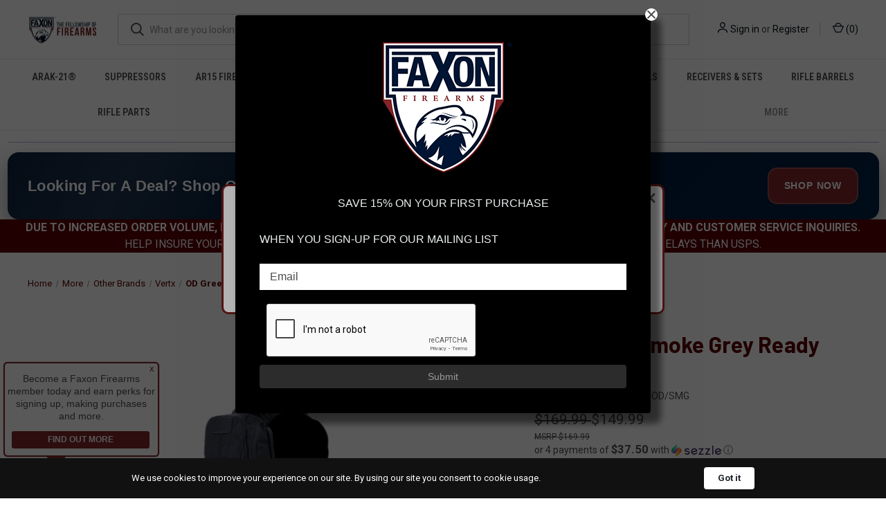

--- FILE ---
content_type: text/html; charset=UTF-8
request_url: https://faxonfirearms.com/od-green-smoke-grey-ready-pack-2-0/
body_size: 30723
content:


<!DOCTYPE html>
<html class="no-js" lang="en">
    <head>
        <title>OD Green/Smoke Grey Ready Pack 2.0 - Faxon Firearms</title>
        <link rel="dns-prefetch preconnect" href="https://cdn11.bigcommerce.com/s-f1hwux" crossorigin><link rel="dns-prefetch preconnect" href="https://fonts.googleapis.com/" crossorigin><link rel="dns-prefetch preconnect" href="https://fonts.gstatic.com/" crossorigin>
        <meta property="product:price:amount" content="149.99" /><meta property="product:price:currency" content="USD" /><meta property="og:price:standard_amount" content="169.99" /><meta property="og:url" content="https://faxonfirearms.com/od-green-smoke-grey-ready-pack-2-0/" /><meta property="og:site_name" content="Faxon Firearms" /><meta name="keywords" content="Faxon, AR-15, Barrels, Accessories, ARAK, ARAK-21, ARAK 21, Faxon Firearms, Houlding, Precision, Accuracy, Value, AR Barrels, Custom Barrels, OEM AR Barrels"><link rel='canonical' href='https://faxonfirearms.com/od-green-smoke-grey-ready-pack-2-0/' /><meta name='platform' content='bigcommerce.stencil' /><meta property="og:type" content="product" />
<meta property="og:title" content="OD Green/Smoke Grey Ready Pack 2.0" />
<meta property="og:description" content="At Faxon Firearms, we pride ourselves in creating quality parts and firearms. Trust our years of experience when buying your next barrel, bcg, or complete rifle." />
<meta property="og:image" content="https://cdn11.bigcommerce.com/s-f1hwux/products/1067/images/6293/OD_Smoke_Grey_Front__93424.1623096713.600.600.jpg?c=2" />
<meta property="fb:admins" content="curt.staubach@faxonfirearms.com" />
<meta property="og:availability" content="oos" />
<meta property="pinterest:richpins" content="enabled" />
        
         

        <link href="https://cdn11.bigcommerce.com/s-f1hwux/product_images/web-shot-show-ico-001.png?t&#x3D;1576153200" rel="shortcut icon">
        <meta name="viewport" content="width=device-width, initial-scale=1, maximum-scale=1">

        <script>
            document.documentElement.className = document.documentElement.className.replace('no-js', 'js');
        </script>

        <script>
    function browserSupportsAllFeatures() {
        return window.Promise
            && window.fetch
            && window.URL
            && window.URLSearchParams
            && window.WeakMap
            // object-fit support
            && ('objectFit' in document.documentElement.style);
    }

    function loadScript(src) {
        var js = document.createElement('script');
        js.src = src;
        js.onerror = function () {
            console.error('Failed to load polyfill script ' + src);
        };
        document.head.appendChild(js);
    }

    if (!browserSupportsAllFeatures()) {
        loadScript('https://cdn11.bigcommerce.com/s-f1hwux/stencil/b46411f0-fc15-013c-fb6b-76ea1e156bba/e/616bb370-896d-0139-397a-2a81c0049363/dist/theme-bundle.polyfills.js');
    }
</script>
        <script>window.consentManagerTranslations = `{"locale":"en","locales":{"consent_manager.data_collection_warning":"en","consent_manager.accept_all_cookies":"en","consent_manager.gdpr_settings":"en","consent_manager.data_collection_preferences":"en","consent_manager.manage_data_collection_preferences":"en","consent_manager.use_data_by_cookies":"en","consent_manager.data_categories_table":"en","consent_manager.allow":"en","consent_manager.accept":"en","consent_manager.deny":"en","consent_manager.dismiss":"en","consent_manager.reject_all":"en","consent_manager.category":"en","consent_manager.purpose":"en","consent_manager.functional_category":"en","consent_manager.functional_purpose":"en","consent_manager.analytics_category":"en","consent_manager.analytics_purpose":"en","consent_manager.targeting_category":"en","consent_manager.advertising_category":"en","consent_manager.advertising_purpose":"en","consent_manager.essential_category":"en","consent_manager.esential_purpose":"en","consent_manager.yes":"en","consent_manager.no":"en","consent_manager.not_available":"en","consent_manager.cancel":"en","consent_manager.save":"en","consent_manager.back_to_preferences":"en","consent_manager.close_without_changes":"en","consent_manager.unsaved_changes":"en","consent_manager.by_using":"en","consent_manager.agree_on_data_collection":"en","consent_manager.change_preferences":"en","consent_manager.cancel_dialog_title":"en","consent_manager.privacy_policy":"en","consent_manager.allow_category_tracking":"en","consent_manager.disallow_category_tracking":"en"},"translations":{"consent_manager.data_collection_warning":"We use cookies (and other similar technologies) to collect data to improve your shopping experience.","consent_manager.accept_all_cookies":"Accept All Cookies","consent_manager.gdpr_settings":"Settings","consent_manager.data_collection_preferences":"Website Data Collection Preferences","consent_manager.manage_data_collection_preferences":"Manage Website Data Collection Preferences","consent_manager.use_data_by_cookies":" uses data collected by cookies and JavaScript libraries to improve your shopping experience.","consent_manager.data_categories_table":"The table below outlines how we use this data by category. To opt out of a category of data collection, select 'No' and save your preferences.","consent_manager.allow":"Allow","consent_manager.accept":"Accept","consent_manager.deny":"Deny","consent_manager.dismiss":"Dismiss","consent_manager.reject_all":"Reject all","consent_manager.category":"Category","consent_manager.purpose":"Purpose","consent_manager.functional_category":"Functional","consent_manager.functional_purpose":"Enables enhanced functionality, such as videos and live chat. If you do not allow these, then some or all of these functions may not work properly.","consent_manager.analytics_category":"Analytics","consent_manager.analytics_purpose":"Provide statistical information on site usage, e.g., web analytics so we can improve this website over time.","consent_manager.targeting_category":"Targeting","consent_manager.advertising_category":"Advertising","consent_manager.advertising_purpose":"Used to create profiles or personalize content to enhance your shopping experience.","consent_manager.essential_category":"Essential","consent_manager.esential_purpose":"Essential for the site and any requested services to work, but do not perform any additional or secondary function.","consent_manager.yes":"Yes","consent_manager.no":"No","consent_manager.not_available":"N/A","consent_manager.cancel":"Cancel","consent_manager.save":"Save","consent_manager.back_to_preferences":"Back to Preferences","consent_manager.close_without_changes":"You have unsaved changes to your data collection preferences. Are you sure you want to close without saving?","consent_manager.unsaved_changes":"You have unsaved changes","consent_manager.by_using":"By using our website, you're agreeing to our","consent_manager.agree_on_data_collection":"By using our website, you're agreeing to the collection of data as described in our ","consent_manager.change_preferences":"You can change your preferences at any time","consent_manager.cancel_dialog_title":"Are you sure you want to cancel?","consent_manager.privacy_policy":"Privacy Policy","consent_manager.allow_category_tracking":"Allow [CATEGORY_NAME] tracking","consent_manager.disallow_category_tracking":"Disallow [CATEGORY_NAME] tracking"}}`;</script>

        <script>
            window.lazySizesConfig = window.lazySizesConfig || {};
            window.lazySizesConfig.loadMode = 1;
        </script>
        <script async src="https://cdn11.bigcommerce.com/s-f1hwux/stencil/b46411f0-fc15-013c-fb6b-76ea1e156bba/e/616bb370-896d-0139-397a-2a81c0049363/dist/theme-bundle.head_async.js"></script>
        
        <link href="https://fonts.googleapis.com/css?family=Roboto+Condensed:400,600%7CRoboto:400,700%7CBarlow:700&display=block" rel="stylesheet">
        
        <link rel="preload" href="https://cdn11.bigcommerce.com/s-f1hwux/stencil/b46411f0-fc15-013c-fb6b-76ea1e156bba/e/616bb370-896d-0139-397a-2a81c0049363/dist/theme-bundle.font.js" as="script">
        <script async src="https://cdn11.bigcommerce.com/s-f1hwux/stencil/b46411f0-fc15-013c-fb6b-76ea1e156bba/e/616bb370-896d-0139-397a-2a81c0049363/dist/theme-bundle.font.js"></script>

        <link data-stencil-stylesheet href="https://cdn11.bigcommerce.com/s-f1hwux/stencil/b46411f0-fc15-013c-fb6b-76ea1e156bba/e/616bb370-896d-0139-397a-2a81c0049363/css/theme-d2b4f580-d547-013e-67d9-227b0696a291.css" rel="stylesheet">

        <!-- Start Tracking Code for analytics_googleanalytics4 -->

<script data-cfasync="false" src="https://cdn11.bigcommerce.com/shared/js/google_analytics4_bodl_subscribers-358423becf5d870b8b603a81de597c10f6bc7699.js" integrity="sha256-gtOfJ3Avc1pEE/hx6SKj/96cca7JvfqllWA9FTQJyfI=" crossorigin="anonymous"></script>
<script data-cfasync="false">
  (function () {
    window.dataLayer = window.dataLayer || [];

    function gtag(){
        dataLayer.push(arguments);
    }

    function initGA4(event) {
         function setupGtag() {
            function configureGtag() {
                gtag('js', new Date());
                gtag('set', 'developer_id.dMjk3Nj', true);
                gtag('config', 'G-N43JEEJNHD');
            }

            var script = document.createElement('script');

            script.src = 'https://www.googletagmanager.com/gtag/js?id=G-N43JEEJNHD';
            script.async = true;
            script.onload = configureGtag;

            document.head.appendChild(script);
        }

        setupGtag();

        if (typeof subscribeOnBodlEvents === 'function') {
            subscribeOnBodlEvents('G-N43JEEJNHD', false);
        }

        window.removeEventListener(event.type, initGA4);
    }

    

    var eventName = document.readyState === 'complete' ? 'consentScriptsLoaded' : 'DOMContentLoaded';
    window.addEventListener(eventName, initGA4, false);
  })()
</script>

<!-- End Tracking Code for analytics_googleanalytics4 -->

<!-- Start Tracking Code for analytics_siteverification -->

<meta name="p:domain_verify" content="e23e5f73d048ff87bf9d0c1ce238d9ca"/>

<!-- End Tracking Code for analytics_siteverification -->


<script src="https://www.google.com/recaptcha/api.js" async defer></script>
<script type="text/javascript">
var BCData = {"product_attributes":{"sku":"F1 VTX5036 OD\/SMG ","upc":null,"mpn":null,"gtin":null,"weight":null,"base":true,"image":null,"price":{"without_tax":{"formatted":"$149.99","value":149.99,"currency":"USD"},"tax_label":"Tax","sale_price_without_tax":{"formatted":"$149.99","value":149.99,"currency":"USD"},"non_sale_price_without_tax":{"formatted":"$169.99","value":169.99,"currency":"USD"},"rrp_without_tax":{"formatted":"$169.99","value":169.99,"currency":"USD"},"saved":{"formatted":"$20.00","value":20,"currency":"USD"}},"out_of_stock_behavior":"label_option","out_of_stock_message":"Sold Out","available_modifier_values":[],"in_stock_attributes":[],"stock":null,"instock":false,"stock_message":null,"purchasable":true,"purchasing_message":"The selected product combination is currently unavailable.","call_for_price_message":null}};
</script>
<script src='https://www.powr.io/powr.js?external-type=bigcommerce' async></script><script src='https://www.powr.io/powr.js?external-type=bigcommerce' async></script><script src='https://www.powr.io/powr.js?external-type=bigcommerce' async></script><script src='https://www.powr.io/powr.js?external-type=bigcommerce' async></script><script src='https://evmbcwheel.expertvillagemedia.com/assets/front-end-js/evm_spin.js?data-evm-shop-id=store-f1hwux.mybigcommerce.com' async></script><script src="https://appdevelopergroup.co/apps/bc_smartbar/js/smartbar.js?shop=cab43fbb66cd69858a22635936a672ec"></script><!-- Google tag (gtag.js) -->
<script async src="https://www.googletagmanager.com/gtag/js?id=UA-61757888-1"></script>
<script>
  window.dataLayer = window.dataLayer || [];
  function gtag(){dataLayer.push(arguments);}
  gtag('js', new Date());

  gtag('config', 'UA-61757888-1');
</script>
<!-- Google tag (gtag.js) -->
<script async src="https://www.googletagmanager.com/gtag/js?id=G-N43JEEJNHD"></script>
<script>
  window.dataLayer = window.dataLayer || [];
  function gtag(){dataLayer.push(arguments);}
  gtag('js', new Date());

  gtag('config', 'G-N43JEEJNHD');
</script><script type='text/javascript'>
document.sezzleConfig = {
"configGroups": [{
"targetXPath": ".price-withouttax/.price-value-wrapper/.price-value"
},{
"targetXPath": ".price-withtax/.price-value-wrapper/.price-value"
},{
"targetXPath": ".productView-price/.price-section/.price--withoutTax"
},{
"targetXPath": ".productView-price/.price-section/.price--withTax"
},{
"targetXPath": ".cart-total-grandTotal/SPAN-0",
"renderToPath": "../..",
"urlMatch": "cart"
},{
"targetXPath":".order-total/.cart-totals-value/.value-price"
}]
}</script><script src='https://widget.sezzle.com/v1/javascript/price-widget?uuid=dc5c4370-03c3-4034-b1f5-8a39061369a2'></script><script type='text/javascript'>
!function(s) {
  let o = s.createElement('script'), u = s.getElementsByTagName('script')[0];
  o.src = 'https://cdn.aggle.net/oir/oir.min.js';
  o.async = !0, o.setAttribute('oirtyp', '6311ae17'), o.setAttribute('oirid', 'EB8FBA64');
  u.parentNode.insertBefore(o, u);
}(document);
</script>
<script type='text/javascript'>
!function(e) {
  let t = {  };
  (e._oirtrk = e._oirtrk || []).push(['track', 'on-site', t]);
}(window);
</script>
 <script data-cfasync="false" src="https://microapps.bigcommerce.com/bodl-events/1.9.4/index.js" integrity="sha256-Y0tDj1qsyiKBRibKllwV0ZJ1aFlGYaHHGl/oUFoXJ7Y=" nonce="" crossorigin="anonymous"></script>
 <script data-cfasync="false" nonce="">

 (function() {
    function decodeBase64(base64) {
       const text = atob(base64);
       const length = text.length;
       const bytes = new Uint8Array(length);
       for (let i = 0; i < length; i++) {
          bytes[i] = text.charCodeAt(i);
       }
       const decoder = new TextDecoder();
       return decoder.decode(bytes);
    }
    window.bodl = JSON.parse(decodeBase64("[base64]"));
 })()

 </script>

<script nonce="">
(function () {
    var xmlHttp = new XMLHttpRequest();

    xmlHttp.open('POST', 'https://bes.gcp.data.bigcommerce.com/nobot');
    xmlHttp.setRequestHeader('Content-Type', 'application/json');
    xmlHttp.send('{"store_id":"836100","timezone_offset":"-4.0","timestamp":"2026-01-26T14:26:05.39855700Z","visit_id":"48465ee3-786a-4059-bb9b-3ec7f2a37d12","channel_id":1}');
})();
</script>

        
            <!-- partial pulled in to the base layout -->

        <script>
            var theme_settings = {
                show_fast_cart: true,
                linksPerCol: 10,
            };
        </script>

        <link rel="preload" href="https://cdn11.bigcommerce.com/s-f1hwux/stencil/b46411f0-fc15-013c-fb6b-76ea1e156bba/e/616bb370-896d-0139-397a-2a81c0049363/dist/theme-bundle.main.js" as="script">
    </head>
    <body>
        <svg data-src="https://cdn11.bigcommerce.com/s-f1hwux/stencil/b46411f0-fc15-013c-fb6b-76ea1e156bba/e/616bb370-896d-0139-397a-2a81c0049363/img/icon-sprite.svg" class="icons-svg-sprite"></svg>

        <header class="header" role="banner">
    <a href="#" class="mobileMenu-toggle" data-mobile-menu-toggle="menu">
        <span class="mobileMenu-toggleIcon"></span>
    </a>

    <div class="header-logo--wrap">
        <div class="header-logo">
            
            <div class="logo-and-toggle">
                <div class="desktopMenu-toggle">
                    <a href="javascript:void(0);" class="mobileMenu-toggle">
                        <span class="mobileMenu-toggleIcon"></span>
                    </a>
                </div>
                
                    <div class="logo-wrap"><a href="https://faxonfirearms.com/" class="header-logo__link" data-header-logo-link>
        <div class="header-logo-image-container">
            <img class="header-logo-image"
                 src="https://cdn11.bigcommerce.com/s-f1hwux/images/stencil/100x45/web-fellowship-of-firearms-faxon_1627399387__48219.original.png"
                 srcset="https://cdn11.bigcommerce.com/s-f1hwux/images/stencil/100x45/web-fellowship-of-firearms-faxon_1627399387__48219.original.png"
                 alt="Faxon Firearms"
                 title="Faxon Firearms">
        </div>
</a>
</div>
            </div>
            
            <div class="quickSearchWrap" id="quickSearch" aria-hidden="true" tabindex="-1" data-prevent-quick-search-close>
                <div>
    <!-- snippet location forms_search -->
    <form class="form" action="/search.php">
        <fieldset class="form-fieldset">
            <div class="form-field">
                <label class="is-srOnly" for="search_query">Search</label>
                <input class="form-input" data-search-quick name="search_query" id="search_query" data-error-message="Search field cannot be empty." placeholder="What are you looking for?" autocomplete="off">
                <button type="submit" class="form-button">
                    <i class="icon" aria-hidden="true">
                        <svg><use xlink:href="#icon-search" /></svg>
                    </i>
                </button>
            </div>
        </fieldset>
    </form>
    <section class="quickSearchResults" data-bind="html: results"></section>
    <p role="status"
       aria-live="polite"
       class="aria-description--hidden"
       data-search-aria-message-predefined-text="product results for"
    ></p>
</div>
            </div>
            <div class="navUser-wrap">
                <nav class="navUser">
    <ul class="navUser-section navUser-section--alt">
        <li class="navUser-item navUser-item--account">
            <i class="icon" aria-hidden="true">
                <svg><use xlink:href="#icon-user" /></svg>
            </i>
                <a class="navUser-action"
                   href="/login.php"
                   aria-label="Sign in"
                >
                    Sign in
                </a>
                    <span>or</span> <a class="navUser-action" href="/login.php?action&#x3D;create_account">Register</a>
        </li>
                <li class="navUser-item navUser-item--mobile-search">
            <i class="icon" aria-hidden="true">
                <svg><use xlink:href="#icon-search" /></svg>
            </i>
        </li>
        <li class="navUser-item navUser-item--cart">
            <a
                class="navUser-action"
                data-cart-preview
                data-dropdown="cart-preview-dropdown"
                data-options="align:right"
                href="/cart.php"
                aria-label="Cart with 0 items"
            >
                <i class="icon" aria-hidden="true">
                    <svg><use xlink:href="#icon-cart" /></svg>
                </i>
                (<span class=" cart-quantity"></span>)
            </a>

            <div class="dropdown-menu" id="cart-preview-dropdown" data-dropdown-content aria-hidden="true"></div>
        </li>
    </ul>
</nav>
            </div>
        </div>
    </div>

    <div class="navPages-container" id="menu" data-menu>
        <span class="mobile-closeNav">
    <i class="icon" aria-hidden="true">
        <svg><use xlink:href="#icon-close-large" /></svg>
    </i>
    close
</span>
<nav class="navPages">
    <ul class="navPages-list navPages-list--user 5765697a656e20596f756e67">
            <li class="navPages-item">
                <i class="icon" aria-hidden="true">
                    <svg><use xlink:href="#icon-user" /></svg>
                </i>
                <a class="navPages-action" href="/login.php">Sign in</a>
                    or
                    <a class="navPages-action"
                       href="/login.php?action&#x3D;create_account"
                       aria-label="Register"
                    >
                        Register
                    </a>
            </li>
    </ul>
    <ul class="navPages-list navPages-mega navPages-mainNav">
            <li class="navPages-item">
                <a class="navPages-action has-subMenu"
   href="https://faxonfirearms.com/arak-21/"
   data-collapsible="navPages-159"
>
    ARAK-21®
    <i class="icon navPages-action-moreIcon" aria-hidden="true">
        <svg><use xlink:href="#icon-chevron-down" /></svg>
    </i>
</a>
<div class="column-menu navPage-subMenu" id="navPages-159" aria-hidden="true" tabindex="-1">
    <ul class="navPage-subMenu-list">
            <li class="navPage-subMenu-item">
                <i class="icon navPages-action-moreIcon" aria-hidden="true"><svg><use xlink:href="#icon-chevron-right" /></svg></i>
                <a class="navPage-subMenu-action navPages-action" href="https://faxonfirearms.com/arak-21/complete-upper-receivers">ARAK-21® Complete Upper Receivers</a>
                
            </li>
            <li class="navPage-subMenu-item">
                <i class="icon navPages-action-moreIcon" aria-hidden="true"><svg><use xlink:href="#icon-chevron-right" /></svg></i>
                <a class="navPage-subMenu-action navPages-action" href="https://faxonfirearms.com/arak-21/arak-21-xrs-complete-rifles/">ARAK-21® XRS Complete Rifles</a>
                
            </li>
            <li class="navPage-subMenu-item">
                <i class="icon navPages-action-moreIcon" aria-hidden="true"><svg><use xlink:href="#icon-chevron-right" /></svg></i>
                <a class="navPage-subMenu-action navPages-action" href="https://faxonfirearms.com/arak-21/barrel-assembly-units">ARAK-21® Barrel Assembly Units</a>
                
            </li>
            <li class="navPage-subMenu-item">
                <i class="icon navPages-action-moreIcon" aria-hidden="true"><svg><use xlink:href="#icon-chevron-right" /></svg></i>
                <a class="navPage-subMenu-action navPages-action" href="https://faxonfirearms.com/arak-21/arak-21-caliber-conversion-kits/">ARAK-21® Caliber Conversion Kits</a>
                
            </li>
    </ul>
</div>
            </li>
            <li class="navPages-item">
                <a class="navPages-action has-subMenu"
   href="https://faxonfirearms.com/suppressors/-1"
   data-collapsible="navPages-287"
>
    Suppressors
    <i class="icon navPages-action-moreIcon" aria-hidden="true">
        <svg><use xlink:href="#icon-chevron-down" /></svg>
    </i>
</a>
<div class="column-menu navPage-subMenu" id="navPages-287" aria-hidden="true" tabindex="-1">
    <ul class="navPage-subMenu-list">
            <li class="navPage-subMenu-item">
                <i class="icon navPages-action-moreIcon" aria-hidden="true"><svg><use xlink:href="#icon-chevron-right" /></svg></i>
                <a class="navPage-subMenu-action navPages-action" href="https://faxonfirearms.com/suppressors/twenty-toucan/">Twenty-Toucan®</a>
                
            </li>
            <li class="navPage-subMenu-item">
                <i class="icon navPages-action-moreIcon" aria-hidden="true"><svg><use xlink:href="#icon-chevron-right" /></svg></i>
                <a class="navPage-subMenu-action navPages-action" href="https://faxonfirearms.com/suppressors/harmonix-ion/">Harmonix® ION</a>
                
            </li>
            <li class="navPage-subMenu-item">
                <i class="icon navPages-action-moreIcon" aria-hidden="true"><svg><use xlink:href="#icon-chevron-right" /></svg></i>
                <a class="navPage-subMenu-action navPages-action" href="https://faxonfirearms.com/suppressors/harmonix-sentry/">Harmonix® Sentry</a>
                
            </li>
            <li class="navPage-subMenu-item">
                <i class="icon navPages-action-moreIcon" aria-hidden="true"><svg><use xlink:href="#icon-chevron-right" /></svg></i>
                <a class="navPage-subMenu-action navPages-action" href="https://faxonfirearms.com/suppressors/coresync/">Coresync®</a>
                
            </li>
            <li class="navPage-subMenu-item">
                <i class="icon navPages-action-moreIcon" aria-hidden="true"><svg><use xlink:href="#icon-chevron-right" /></svg></i>
                <a class="navPage-subMenu-action navPages-action" href="https://faxonfirearms.com/suppressors/suppressor-mounts/">Suppressor Mounts</a>
                
            </li>
    </ul>
</div>
            </li>
            <li class="navPages-item">
                <a class="navPages-action has-subMenu"
   href="https://faxonfirearms.com/rifles/modern-sporting-rifles-ar15/ar15/"
   data-collapsible="navPages-126"
>
    AR15 Firearms
    <i class="icon navPages-action-moreIcon" aria-hidden="true">
        <svg><use xlink:href="#icon-chevron-down" /></svg>
    </i>
</a>
<div class="column-menu navPage-subMenu" id="navPages-126" aria-hidden="true" tabindex="-1">
    <ul class="navPage-subMenu-list">
            <li class="navPage-subMenu-item">
                <i class="icon navPages-action-moreIcon" aria-hidden="true"><svg><use xlink:href="#icon-chevron-right" /></svg></i>
                <a class="navPage-subMenu-action navPages-action" href="https://faxonfirearms.com/firearms/ar-15-firearms/sport/">Sport</a>
                
            </li>
            <li class="navPage-subMenu-item">
                <i class="icon navPages-action-moreIcon" aria-hidden="true"><svg><use xlink:href="#icon-chevron-right" /></svg></i>
                <a class="navPage-subMenu-action navPages-action" href="https://faxonfirearms.com/firearms/ar-15-firearms/pro/">Pro</a>
                
            </li>
            <li class="navPage-subMenu-item">
                <i class="icon navPages-action-moreIcon" aria-hidden="true"><svg><use xlink:href="#icon-chevron-right" /></svg></i>
                <a class="navPage-subMenu-action navPages-action" href="https://faxonfirearms.com/firearms/ar-15-firearms/premiere/">Premiere</a>
                
            </li>
            <li class="navPage-subMenu-item">
                <i class="icon navPages-action-moreIcon" aria-hidden="true"><svg><use xlink:href="#icon-chevron-right" /></svg></i>
                <a class="navPage-subMenu-action navPages-action" href="https://faxonfirearms.com/firearms/ar-15-firearms/ion-lightweight/">ION (Lightweight)</a>
                
            </li>
    </ul>
</div>
            </li>
            <li class="navPages-item">
                <a class="navPages-action has-subMenu"
   href="https://faxonfirearms.com/ar15-upper-receivers/"
   data-collapsible="navPages-127"
>
    AR15 Upper Receivers
    <i class="icon navPages-action-moreIcon" aria-hidden="true">
        <svg><use xlink:href="#icon-chevron-down" /></svg>
    </i>
</a>
<div class="column-menu navPage-subMenu" id="navPages-127" aria-hidden="true" tabindex="-1">
    <ul class="navPage-subMenu-list">
            <li class="navPage-subMenu-item">
                <i class="icon navPages-action-moreIcon" aria-hidden="true"><svg><use xlink:href="#icon-chevron-right" /></svg></i>
                <a class="navPage-subMenu-action navPages-action" href="https://faxonfirearms.com/upper-receiver-groups/stripped-upper-receivers/">Stripped Upper Receivers</a>
                
            </li>
            <li class="navPage-subMenu-item">
                <i class="icon navPages-action-moreIcon" aria-hidden="true"><svg><use xlink:href="#icon-chevron-right" /></svg></i>
                <a class="navPage-subMenu-action navPages-action" href="https://faxonfirearms.com/upper-receiver-groups/arak-21-complete-upper-receivers/">ARAK-21® Complete Upper Receivers</a>
                
            </li>
            <li class="navPage-subMenu-item">
                <i class="icon navPages-action-moreIcon" aria-hidden="true"><svg><use xlink:href="#icon-chevron-right" /></svg></i>
                <a class="navPage-subMenu-action navPages-action" href="https://faxonfirearms.com/upper-receivers/barreled-upper-receiver-groups/">Barreled Upper Receiver Groups</a>
                
            </li>
            <li class="navPage-subMenu-item">
                <i class="icon navPages-action-moreIcon" aria-hidden="true"><svg><use xlink:href="#icon-chevron-right" /></svg></i>
                <a class="navPage-subMenu-action navPages-action" href="https://faxonfirearms.com/upper-receivers/barreled-upper-receiver-groups-suppressor-ready/">Barreled Upper Receiver Groups - Suppressor Ready</a>
                
            </li>
            <li class="navPage-subMenu-item">
                <i class="icon navPages-action-moreIcon" aria-hidden="true"><svg><use xlink:href="#icon-chevron-right" /></svg></i>
                <a class="navPage-subMenu-action navPages-action" href="https://faxonfirearms.com/upper-receiver-groups/complete-upper-receiver-groups/">Complete Upper Receiver Groups</a>
                
            </li>
            <li class="navPage-subMenu-item">
                <i class="icon navPages-action-moreIcon" aria-hidden="true"><svg><use xlink:href="#icon-chevron-right" /></svg></i>
                <a class="navPage-subMenu-action navPages-action" href="https://faxonfirearms.com/upper-receivers/complete-upper-receiver-groups-suppressor-ready/">Complete Upper Receiver Groups - Suppressor Ready</a>
                
            </li>
    </ul>
</div>
            </li>
            <li class="navPages-item">
                <a class="navPages-action"
   href="https://faxonfirearms.com/ar10-firearms/"
   aria-label="AR10 Firearms"
>
    AR10 Firearms
</a>
            </li>
            <li class="navPages-item">
                <a class="navPages-action has-subMenu"
   href="https://faxonfirearms.com/boltactionfirearms"
   data-collapsible="navPages-230"
>
    Bolt Action
    <i class="icon navPages-action-moreIcon" aria-hidden="true">
        <svg><use xlink:href="#icon-chevron-down" /></svg>
    </i>
</a>
<div class="column-menu navPage-subMenu" id="navPages-230" aria-hidden="true" tabindex="-1">
    <ul class="navPage-subMenu-list">
            <li class="navPage-subMenu-item">
                <i class="icon navPages-action-moreIcon" aria-hidden="true"><svg><use xlink:href="#icon-chevron-right" /></svg></i>
                <a class="navPage-subMenu-action navPages-action" href="https://faxonfirearms.com/bolt-action/bolt-action-receivers-actions/">Bolt Action Receivers &amp; Actions</a>
                
            </li>
            <li class="navPage-subMenu-item">
                <i class="icon navPages-action-moreIcon" aria-hidden="true"><svg><use xlink:href="#icon-chevron-right" /></svg></i>
                <a class="navPage-subMenu-action navPages-action" href="https://faxonfirearms.com/firearms/bolt-action/barreled-actions/">Barreled Actions</a>
                
            </li>
            <li class="navPage-subMenu-item">
                <i class="icon navPages-action-moreIcon" aria-hidden="true"><svg><use xlink:href="#icon-chevron-right" /></svg></i>
                <a class="navPage-subMenu-action navPages-action" href="https://faxonfirearms.com/firearms/bolt-action/complete-bolt-action-rifles/">Complete Bolt Action Rifles</a>
                
            </li>
    </ul>
</div>
            </li>
            <li class="navPages-item">
                <a class="navPages-action"
   href="https://faxonfirearms.com/firearms/fx-19-pistols/"
   aria-label="FX-19 Pistols"
>
    FX-19 Pistols
</a>
            </li>
            <li class="navPages-item">
                <a class="navPages-action has-subMenu"
   href="https://faxonfirearms.com/receivers-sets/"
   data-collapsible="navPages-266"
>
    Receivers &amp; Sets
    <i class="icon navPages-action-moreIcon" aria-hidden="true">
        <svg><use xlink:href="#icon-chevron-down" /></svg>
    </i>
</a>
<div class="column-menu navPage-subMenu" id="navPages-266" aria-hidden="true" tabindex="-1">
    <ul class="navPage-subMenu-list">
            <li class="navPage-subMenu-item">
                <i class="icon navPages-action-moreIcon" aria-hidden="true"><svg><use xlink:href="#icon-chevron-right" /></svg></i>
                <a class="navPage-subMenu-action navPages-action" href="https://faxonfirearms.com/receivers-sets/ar15-receivers-sets/">AR15 Receivers &amp; Sets</a>
                
            </li>
            <li class="navPage-subMenu-item">
                <i class="icon navPages-action-moreIcon" aria-hidden="true"><svg><use xlink:href="#icon-chevron-right" /></svg></i>
                <a class="navPage-subMenu-action navPages-action" href="https://faxonfirearms.com/receivers-sets/ar10-receivers-sets/">AR10 Receivers &amp; Sets</a>
                
            </li>
            <li class="navPage-subMenu-item">
                <i class="icon navPages-action-moreIcon" aria-hidden="true"><svg><use xlink:href="#icon-chevron-right" /></svg></i>
                <a class="navPage-subMenu-action navPages-action" href="https://faxonfirearms.com/receivers/bolt-action-receivers/">Bolt Action Receivers</a>
                    <i class="icon navPages-action-moreIcon navPages-action-closed" aria-hidden="true"><svg><use xlink:href="#icon-plus" /></svg></i>
                    <i class="icon navPages-action-moreIcon navPages-action-open" aria-hidden="true"><svg><use xlink:href="#icon-minus" /></svg></i>
                
            </li>
                    <li class="navPage-childList-item">
                        <a class="navPage-childList-action navPages-action" href="https://faxonfirearms.com/receivers-sets/bolt-action-receivers/barreled-actions/">Barreled Actions</a>
                    </li>
            <li class="navPage-subMenu-item">
                <i class="icon navPages-action-moreIcon" aria-hidden="true"><svg><use xlink:href="#icon-chevron-right" /></svg></i>
                <a class="navPage-subMenu-action navPages-action" href="https://faxonfirearms.com/receivers/rimfire-receivers/">Rimfire Receivers</a>
                    <i class="icon navPages-action-moreIcon navPages-action-closed" aria-hidden="true"><svg><use xlink:href="#icon-plus" /></svg></i>
                    <i class="icon navPages-action-moreIcon navPages-action-open" aria-hidden="true"><svg><use xlink:href="#icon-minus" /></svg></i>
                
            </li>
                    <li class="navPage-childList-item">
                        <a class="navPage-childList-action navPages-action" href="https://faxonfirearms.com/receivers-sets/rimfire-receivers/barreled-actions/">Barreled Actions</a>
                    </li>
    </ul>
</div>
            </li>
            <li class="navPages-item">
                <a class="navPages-action has-subMenu"
   href="https://faxonfirearms.com/rifle-barrels/"
   data-collapsible="navPages-30"
>
    Rifle Barrels
    <i class="icon navPages-action-moreIcon" aria-hidden="true">
        <svg><use xlink:href="#icon-chevron-down" /></svg>
    </i>
</a>
<div class="column-menu navPage-subMenu" id="navPages-30" aria-hidden="true" tabindex="-1">
    <ul class="navPage-subMenu-list">
            <li class="navPage-subMenu-item">
                <i class="icon navPages-action-moreIcon" aria-hidden="true"><svg><use xlink:href="#icon-chevron-right" /></svg></i>
                <a class="navPage-subMenu-action navPages-action" href="https://faxonfirearms.com/rifle-barrels/arak-21-barrels/">ARAK-21® Barrels</a>
                    <i class="icon navPages-action-moreIcon navPages-action-closed" aria-hidden="true"><svg><use xlink:href="#icon-plus" /></svg></i>
                    <i class="icon navPages-action-moreIcon navPages-action-open" aria-hidden="true"><svg><use xlink:href="#icon-minus" /></svg></i>
                
            </li>
                    <li class="navPage-childList-item">
                        <a class="navPage-childList-action navPages-action" href="https://faxonfirearms.com/rifle-barrels/arak-21-barrels/arak-21-barrel-assembly-units/">ARAK-21® Barrel Assembly Units</a>
                    </li>
                    <li class="navPage-childList-item">
                        <a class="navPage-childList-action navPages-action" href="https://faxonfirearms.com/rifle-barrels/arak-21-barrels/arak-21-caliber-conversion-kits/">ARAK-21® Caliber Conversion Kits</a>
                    </li>
            <li class="navPage-subMenu-item">
                <i class="icon navPages-action-moreIcon" aria-hidden="true"><svg><use xlink:href="#icon-chevron-right" /></svg></i>
                <a class="navPage-subMenu-action navPages-action" href="https://faxonfirearms.com/rifle-barrels/bolt-action-barrels/">Bolt Action Barrels</a>
                    <i class="icon navPages-action-moreIcon navPages-action-closed" aria-hidden="true"><svg><use xlink:href="#icon-plus" /></svg></i>
                    <i class="icon navPages-action-moreIcon navPages-action-open" aria-hidden="true"><svg><use xlink:href="#icon-minus" /></svg></i>
                
            </li>
                    <li class="navPage-childList-item">
                        <a class="navPage-childList-action navPages-action" href="https://faxonfirearms.com/rifle-barrels/bolt-action/fx7-prefit/">FX7 Prefit</a>
                    </li>
                    <li class="navPage-childList-item">
                        <a class="navPage-childList-action navPages-action" href="https://faxonfirearms.com/rifle-barrels/bolt-action/remage-barrels/">RemAge Barrels</a>
                    </li>
                    <li class="navPage-childList-item">
                        <a class="navPage-childList-action navPages-action" href="https://faxonfirearms.com/rifle-barrels/bolt-action-barrels/savage-110-barrels/">Savage 110 Barrels</a>
                    </li>
            <li class="navPage-subMenu-item">
                <i class="icon navPages-action-moreIcon" aria-hidden="true"><svg><use xlink:href="#icon-chevron-right" /></svg></i>
                <a class="navPage-subMenu-action navPages-action" href="https://faxonfirearms.com/rifle-barrels/duty-series-barrels/">Duty Series Barrels</a>
                    <i class="icon navPages-action-moreIcon navPages-action-closed" aria-hidden="true"><svg><use xlink:href="#icon-plus" /></svg></i>
                    <i class="icon navPages-action-moreIcon navPages-action-open" aria-hidden="true"><svg><use xlink:href="#icon-minus" /></svg></i>
                
            </li>
                    <li class="navPage-childList-item">
                        <a class="navPage-childList-action navPages-action" href="https://faxonfirearms.com/rifle-barrels/ar-15/5-56-nato-223-remington/">5.56 NATO / .223 Remington</a>
                    </li>
                    <li class="navPage-childList-item">
                        <a class="navPage-childList-action navPages-action" href="https://faxonfirearms.com/rifle-barrels/duty-series-barrels/300-blk/">.300 BLK</a>
                    </li>
                    <li class="navPage-childList-item">
                        <a class="navPage-childList-action navPages-action" href="https://faxonfirearms.com/rifle-barrels/ar-15/7-62x39-russian/">7.62x39</a>
                    </li>
                    <li class="navPage-childList-item">
                        <a class="navPage-childList-action navPages-action" href="https://faxonfirearms.com/rifle-barrels/ar-15/350-legend/">350 Legend</a>
                    </li>
                    <li class="navPage-childList-item">
                        <a class="navPage-childList-action navPages-action" href="https://faxonfirearms.com/rifle-barrels/ar-15-barrels/400-legend/">400 Legend</a>
                    </li>
                    <li class="navPage-childList-item">
                        <a class="navPage-childList-action navPages-action" href="https://faxonfirearms.com/rifle-barrels/ar-15-barrels/pistol-caliber-carbine/9mm/">9mm</a>
                    </li>
                    <li class="navPage-childList-item">
                        <a class="navPage-childList-action navPages-action" href="https://faxonfirearms.com/rifle-barrels/ar-15/pistol-caliber-carbine/10mm-auto/">10mm Auto</a>
                    </li>
                    <li class="navPage-childList-item">
                        <a class="navPage-childList-action navPages-action" href="https://faxonfirearms.com/rifle-barrels/ar-15/458-socom/">458 Socom/450 Bushmaster</a>
                    </li>
                    <li class="navPage-childList-item">
                        <a class="navPage-childList-action navPages-action" href="https://faxonfirearms.com/rifle-barrels/duty-series-barrels/308-winchester/">.308 Winchester</a>
                    </li>
                    <li class="navPage-childList-item">
                        <a class="navPage-childList-action navPages-action" href="https://faxonfirearms.com/rifle-barrels/duty-series-barrels/8-6-blk/">8.6 BLK</a>
                    </li>
                    <li class="navPage-childList-item">
                        <a class="navPage-childList-action navPages-action" href="https://faxonfirearms.com/rifle-barrels/pinned-gas-block-barrels/">Pinned Gas Block Barrels</a>
                    </li>
                    <li class="navPage-childList-item">
                        <a class="navPage-childList-action navPages-action" href="https://faxonfirearms.com/rifle-barrels/integral-muzzle-device-barrels/">Integral Muzzle Device Barrels</a>
                    </li>
            <li class="navPage-subMenu-item">
                <i class="icon navPages-action-moreIcon" aria-hidden="true"><svg><use xlink:href="#icon-chevron-right" /></svg></i>
                <a class="navPage-subMenu-action navPages-action" href="https://faxonfirearms.com/rifle-barrels/match-series-barrels/">Match Series Barrels</a>
                    <i class="icon navPages-action-moreIcon navPages-action-closed" aria-hidden="true"><svg><use xlink:href="#icon-plus" /></svg></i>
                    <i class="icon navPages-action-moreIcon navPages-action-open" aria-hidden="true"><svg><use xlink:href="#icon-minus" /></svg></i>
                
            </li>
                    <li class="navPage-childList-item">
                        <a class="navPage-childList-action navPages-action" href="https://faxonfirearms.com/rifle-barrels/ar-15/223-wylde/">.223 Wylde</a>
                    </li>
                    <li class="navPage-childList-item">
                        <a class="navPage-childList-action navPages-action" href="https://faxonfirearms.com/rifle-barrels/match-series-barrels/300-blk/">.300 BLK</a>
                    </li>
                    <li class="navPage-childList-item">
                        <a class="navPage-childList-action navPages-action" href="https://faxonfirearms.com/rifle-barrels/ar-15/6mm-arc/">6MM ARC</a>
                    </li>
                    <li class="navPage-childList-item">
                        <a class="navPage-childList-action navPages-action" href="https://faxonfirearms.com/rifle-barrels/ar-15/22-arc/">22 ARC</a>
                    </li>
                    <li class="navPage-childList-item">
                        <a class="navPage-childList-action navPages-action" href="https://faxonfirearms.com/rifle-barrels/ar-15/338-arc/">338 ARC</a>
                    </li>
                    <li class="navPage-childList-item">
                        <a class="navPage-childList-action navPages-action" href="https://faxonfirearms.com/rifle-barrels/ar-15/6-5-grendel/">6.5 Grendel</a>
                    </li>
                    <li class="navPage-childList-item">
                        <a class="navPage-childList-action navPages-action" href="https://faxonfirearms.com/rifle-barrels/match-series-barrels/308-winchester/">.308 Winchester</a>
                    </li>
                    <li class="navPage-childList-item">
                        <a class="navPage-childList-action navPages-action" href="https://faxonfirearms.com/rifle-barrels/match-series-barrels/6-5-creedmoor/">6.5 Creedmoor</a>
                    </li>
                    <li class="navPage-childList-item">
                        <a class="navPage-childList-action navPages-action" href="https://faxonfirearms.com/rifle-barrels/match-series-barrels/8-6-blk/">8.6 BLK</a>
                    </li>
            <li class="navPage-subMenu-item">
                <i class="icon navPages-action-moreIcon" aria-hidden="true"><svg><use xlink:href="#icon-chevron-right" /></svg></i>
                <a class="navPage-subMenu-action navPages-action" href="https://faxonfirearms.com/rifle-barrels/axis-series/">AXIS Series</a>
                    <i class="icon navPages-action-moreIcon navPages-action-closed" aria-hidden="true"><svg><use xlink:href="#icon-plus" /></svg></i>
                    <i class="icon navPages-action-moreIcon navPages-action-open" aria-hidden="true"><svg><use xlink:href="#icon-minus" /></svg></i>
                
            </li>
                    <li class="navPage-childList-item">
                        <a class="navPage-childList-action navPages-action" href="https://faxonfirearms.com/rifle-barrels/axis-series/223-wylde/">.223 Wylde</a>
                    </li>
                    <li class="navPage-childList-item">
                        <a class="navPage-childList-action navPages-action" href="https://faxonfirearms.com/rifle-barrels/axis-series/300-blk/">.300 BLK</a>
                    </li>
                    <li class="navPage-childList-item">
                        <a class="navPage-childList-action navPages-action" href="https://faxonfirearms.com/rifle-barrels/axis-series/6mm-arc/">6MM ARC</a>
                    </li>
                    <li class="navPage-childList-item">
                        <a class="navPage-childList-action navPages-action" href="https://faxonfirearms.com/rifle-barrels/axis-series/22-arc/">22 ARC</a>
                    </li>
                    <li class="navPage-childList-item">
                        <a class="navPage-childList-action navPages-action" href="https://faxonfirearms.com/rifle-barrels/axis-series/6-5-grendel/">6.5 Grendel</a>
                    </li>
                    <li class="navPage-childList-item">
                        <a class="navPage-childList-action navPages-action" href="https://faxonfirearms.com/rifle-barrels/axis-series/308-winchester/">.308 Winchester</a>
                    </li>
                    <li class="navPage-childList-item">
                        <a class="navPage-childList-action navPages-action" href="https://faxonfirearms.com/rifle-barrels/axis-series/6-5-creedmoor/">6.5 Creedmoor</a>
                    </li>
                    <li class="navPage-childList-item">
                        <a class="navPage-childList-action navPages-action" href="https://faxonfirearms.com/rifle-barrels/axis-series/8-6-blk/">8.6 BLK</a>
                    </li>
            <li class="navPage-subMenu-item">
                <i class="icon navPages-action-moreIcon" aria-hidden="true"><svg><use xlink:href="#icon-chevron-right" /></svg></i>
                <a class="navPage-subMenu-action navPages-action" href="https://faxonfirearms.com/rifle-barrels/combat-series/">Combat Series</a>
                    <i class="icon navPages-action-moreIcon navPages-action-closed" aria-hidden="true"><svg><use xlink:href="#icon-plus" /></svg></i>
                    <i class="icon navPages-action-moreIcon navPages-action-open" aria-hidden="true"><svg><use xlink:href="#icon-minus" /></svg></i>
                
            </li>
                    <li class="navPage-childList-item">
                        <a class="navPage-childList-action navPages-action" href="https://faxonfirearms.com/rifle-barrels/combat-series/5-56-nato-223-remington/">5.56 NATO / .223 Remington</a>
                    </li>
                    <li class="navPage-childList-item">
                        <a class="navPage-childList-action navPages-action" href="https://faxonfirearms.com/rifle-barrels/combat-series/300-blk/">.300 BLK</a>
                    </li>
            <li class="navPage-subMenu-item">
                <i class="icon navPages-action-moreIcon" aria-hidden="true"><svg><use xlink:href="#icon-chevron-right" /></svg></i>
                <a class="navPage-subMenu-action navPages-action" href="https://faxonfirearms.com/rifle-barrels/rimfire-barrels/">Rimfire Barrels</a>
                    <i class="icon navPages-action-moreIcon navPages-action-closed" aria-hidden="true"><svg><use xlink:href="#icon-plus" /></svg></i>
                    <i class="icon navPages-action-moreIcon navPages-action-open" aria-hidden="true"><svg><use xlink:href="#icon-minus" /></svg></i>
                
            </li>
                    <li class="navPage-childList-item">
                        <a class="navPage-childList-action navPages-action" href="https://faxonfirearms.com/rifle-barrels/rimfire-barrels/rimfire-plinker-series/">Rimfire Plinker Series</a>
                    </li>
                    <li class="navPage-childList-item">
                        <a class="navPage-childList-action navPages-action" href="https://faxonfirearms.com/rifle-barrels/rimfire-barrels/rimfire-match-series/">Rimfire Match Series</a>
                    </li>
            <li class="navPage-subMenu-item">
                <i class="icon navPages-action-moreIcon" aria-hidden="true"><svg><use xlink:href="#icon-chevron-right" /></svg></i>
                <a class="navPage-subMenu-action navPages-action" href="https://faxonfirearms.com/rifle-barrels/profiled-barrel-blanks/">Profiled Barrel Blanks</a>
                
            </li>
            <li class="navPage-subMenu-item">
                <i class="icon navPages-action-moreIcon" aria-hidden="true"><svg><use xlink:href="#icon-chevron-right" /></svg></i>
                <a class="navPage-subMenu-action navPages-action" href="https://faxonfirearms.com/rifle-barrels/m1-garand-barrels/">M1 Garand Barrels</a>
                
            </li>
            <li class="navPage-subMenu-item">
                <i class="icon navPages-action-moreIcon" aria-hidden="true"><svg><use xlink:href="#icon-chevron-right" /></svg></i>
                <a class="navPage-subMenu-action navPages-action" href="https://faxonfirearms.com/rifle-barrels/limited-edition-rifle-barrels/">Limited Edition Rifle Barrels</a>
                
            </li>
    </ul>
</div>
            </li>
            <li class="navPages-item">
                <a class="navPages-action has-subMenu"
   href="https://faxonfirearms.com/rifle-parts/"
   data-collapsible="navPages-48"
>
    Rifle Parts
    <i class="icon navPages-action-moreIcon" aria-hidden="true">
        <svg><use xlink:href="#icon-chevron-down" /></svg>
    </i>
</a>
<div class="column-menu navPage-subMenu" id="navPages-48" aria-hidden="true" tabindex="-1">
    <ul class="navPage-subMenu-list">
            <li class="navPage-subMenu-item">
                <i class="icon navPages-action-moreIcon" aria-hidden="true"><svg><use xlink:href="#icon-chevron-right" /></svg></i>
                <a class="navPage-subMenu-action navPages-action" href="https://faxonfirearms.com/parts-accessories/bolts-carrier-groups/">Bolts &amp; Carrier Groups</a>
                    <i class="icon navPages-action-moreIcon navPages-action-closed" aria-hidden="true"><svg><use xlink:href="#icon-plus" /></svg></i>
                    <i class="icon navPages-action-moreIcon navPages-action-open" aria-hidden="true"><svg><use xlink:href="#icon-minus" /></svg></i>
                
            </li>
                    <li class="navPage-childList-item">
                        <a class="navPage-childList-action navPages-action" href="https://faxonfirearms.com/parts-accessories/bolts-carrier-groups/ar15/">AR15</a>
                    </li>
                    <li class="navPage-childList-item">
                        <a class="navPage-childList-action navPages-action" href="https://faxonfirearms.com/parts-accessories/bolts-carrier-groups/ar10-lr-308/">AR10 (LR-308)</a>
                    </li>
                    <li class="navPage-childList-item">
                        <a class="navPage-childList-action navPages-action" href="https://faxonfirearms.com/parts-accessories/bolts-carrier-groups/rimfire/">Rimfire</a>
                    </li>
            <li class="navPage-subMenu-item">
                <i class="icon navPages-action-moreIcon" aria-hidden="true"><svg><use xlink:href="#icon-chevron-right" /></svg></i>
                <a class="navPage-subMenu-action navPages-action" href="https://faxonfirearms.com/parts-accessories/gas-blocks-gas-tubes/">Gas Blocks &amp; Gas Tubes</a>
                    <i class="icon navPages-action-moreIcon navPages-action-closed" aria-hidden="true"><svg><use xlink:href="#icon-plus" /></svg></i>
                    <i class="icon navPages-action-moreIcon navPages-action-open" aria-hidden="true"><svg><use xlink:href="#icon-minus" /></svg></i>
                
            </li>
                    <li class="navPage-childList-item">
                        <a class="navPage-childList-action navPages-action" href="https://faxonfirearms.com/parts-accessories/gas-blocks-gas-tubes/adjustable-gas-blocks/">Adjustable Gas Blocks</a>
                    </li>
                    <li class="navPage-childList-item">
                        <a class="navPage-childList-action navPages-action" href="https://faxonfirearms.com/parts-accessories/gas-blocks-gas-tubes/fixed-gas-blocks/">Fixed Gas Blocks</a>
                    </li>
                    <li class="navPage-childList-item">
                        <a class="navPage-childList-action navPages-action" href="https://faxonfirearms.com/parts-accessories/gas-blocks-gas-tubes/gas-tubes/">Gas Tubes</a>
                    </li>
            <li class="navPage-subMenu-item">
                <i class="icon navPages-action-moreIcon" aria-hidden="true"><svg><use xlink:href="#icon-chevron-right" /></svg></i>
                <a class="navPage-subMenu-action navPages-action" href="https://faxonfirearms.com/parts-accessories/handguards/">Handguards</a>
                    <i class="icon navPages-action-moreIcon navPages-action-closed" aria-hidden="true"><svg><use xlink:href="#icon-plus" /></svg></i>
                    <i class="icon navPages-action-moreIcon navPages-action-open" aria-hidden="true"><svg><use xlink:href="#icon-minus" /></svg></i>
                
            </li>
                    <li class="navPage-childList-item">
                        <a class="navPage-childList-action navPages-action" href="https://faxonfirearms.com/parts-accessories/handguards/ar-15/">AR-15</a>
                    </li>
                    <li class="navPage-childList-item">
                        <a class="navPage-childList-action navPages-action" href="https://faxonfirearms.com/parts-accessories/handguards/ar-10-lr-308/">AR-10 (LR-308)</a>
                    </li>
            <li class="navPage-subMenu-item">
                <i class="icon navPages-action-moreIcon" aria-hidden="true"><svg><use xlink:href="#icon-chevron-right" /></svg></i>
                <a class="navPage-subMenu-action navPages-action" href="https://faxonfirearms.com/parts-accessories/muzzle-devices/">Muzzle Devices</a>
                    <i class="icon navPages-action-moreIcon navPages-action-closed" aria-hidden="true"><svg><use xlink:href="#icon-plus" /></svg></i>
                    <i class="icon navPages-action-moreIcon navPages-action-open" aria-hidden="true"><svg><use xlink:href="#icon-minus" /></svg></i>
                
            </li>
                    <li class="navPage-childList-item">
                        <a class="navPage-childList-action navPages-action" href="https://faxonfirearms.com/parts-accessories/muzzle-devices/muzzlok/">MuzzLok®</a>
                    </li>
                    <li class="navPage-childList-item">
                        <a class="navPage-childList-action navPages-action" href="https://faxonfirearms.com/parts-accessories/muzzle-devices/suppressor-mounts/">Suppressor Mounts</a>
                    </li>
                    <li class="navPage-childList-item">
                        <a class="navPage-childList-action navPages-action" href="https://faxonfirearms.com/parts-accessories/muzzle-devices/other/">Other</a>
                    </li>
            <li class="navPage-subMenu-item">
                <i class="icon navPages-action-moreIcon" aria-hidden="true"><svg><use xlink:href="#icon-chevron-right" /></svg></i>
                <a class="navPage-subMenu-action navPages-action" href="https://faxonfirearms.com/parts-accessories/magazine-marker-bands/">Magazine Marker Bands</a>
                
            </li>
            <li class="navPage-subMenu-item">
                <i class="icon navPages-action-moreIcon" aria-hidden="true"><svg><use xlink:href="#icon-chevron-right" /></svg></i>
                <a class="navPage-subMenu-action navPages-action" href="https://faxonfirearms.com/parts-accessories/charging-handles/">Charging Handles</a>
                
            </li>
            <li class="navPage-subMenu-item">
                <i class="icon navPages-action-moreIcon" aria-hidden="true"><svg><use xlink:href="#icon-chevron-right" /></svg></i>
                <a class="navPage-subMenu-action navPages-action" href="https://faxonfirearms.com/completionparts">AR Completion Parts</a>
                
            </li>
            <li class="navPage-subMenu-item">
                <i class="icon navPages-action-moreIcon" aria-hidden="true"><svg><use xlink:href="#icon-chevron-right" /></svg></i>
                <a class="navPage-subMenu-action navPages-action" href="https://faxonfirearms.com/parts-accessories/bolt-action/">Bolt Action Accessories</a>
                
            </li>
            <li class="navPage-subMenu-item">
                <i class="icon navPages-action-moreIcon" aria-hidden="true"><svg><use xlink:href="#icon-chevron-right" /></svg></i>
                <a class="navPage-subMenu-action navPages-action" href="https://faxonfirearms.com/rifle-parts/ar-completion-parts/headspace-gauges/">Headspace Gauges</a>
                
            </li>
    </ul>
</div>
            </li>
            <li class="navPages-item">
                <a class="navPages-action has-subMenu"
   href="https://faxonfirearms.com/pistol-barrels/"
   data-collapsible="navPages-314"
>
    Pistol Barrels
    <i class="icon navPages-action-moreIcon" aria-hidden="true">
        <svg><use xlink:href="#icon-chevron-down" /></svg>
    </i>
</a>
<div class="column-menu navPage-subMenu" id="navPages-314" aria-hidden="true" tabindex="-1">
    <ul class="navPage-subMenu-list">
            <li class="navPage-subMenu-item">
                <i class="icon navPages-action-moreIcon" aria-hidden="true"><svg><use xlink:href="#icon-chevron-right" /></svg></i>
                <a class="navPage-subMenu-action navPages-action" href="https://faxonfirearms.com/pistol-barrels/for-glock/">For Glock®</a>
                    <i class="icon navPages-action-moreIcon navPages-action-closed" aria-hidden="true"><svg><use xlink:href="#icon-plus" /></svg></i>
                    <i class="icon navPages-action-moreIcon navPages-action-open" aria-hidden="true"><svg><use xlink:href="#icon-minus" /></svg></i>
                
            </li>
                    <li class="navPage-childList-item">
                        <a class="navPage-childList-action navPages-action" href="https://faxonfirearms.com/handgun-barrels/glock/g19/">For G19</a>
                    </li>
                    <li class="navPage-childList-item">
                        <a class="navPage-childList-action navPages-action" href="https://faxonfirearms.com/handgun-barrels/glock/g17/">For G17</a>
                    </li>
                    <li class="navPage-childList-item">
                        <a class="navPage-childList-action navPages-action" href="https://faxonfirearms.com/handgun-barrels/glock/g34/">For G34</a>
                    </li>
                    <li class="navPage-childList-item">
                        <a class="navPage-childList-action navPages-action" href="https://faxonfirearms.com/handgun-parts/barrels/for-glock/for-g43-43x/">For G43/43X</a>
                    </li>
                    <li class="navPage-childList-item">
                        <a class="navPage-childList-action navPages-action" href="https://faxonfirearms.com/handgun-parts/barrels/for-glock/for-g48/">For G48</a>
                    </li>
            <li class="navPage-subMenu-item">
                <i class="icon navPages-action-moreIcon" aria-hidden="true"><svg><use xlink:href="#icon-chevron-right" /></svg></i>
                <a class="navPage-subMenu-action navPages-action" href="https://faxonfirearms.com/pistol-barrels/for-sig/">For SIG®</a>
                    <i class="icon navPages-action-moreIcon navPages-action-closed" aria-hidden="true"><svg><use xlink:href="#icon-plus" /></svg></i>
                    <i class="icon navPages-action-moreIcon navPages-action-open" aria-hidden="true"><svg><use xlink:href="#icon-minus" /></svg></i>
                
            </li>
                    <li class="navPage-childList-item">
                        <a class="navPage-childList-action navPages-action" href="https://faxonfirearms.com/handgun-barrels/sig-p320/full-size/">For P320 Full Size</a>
                    </li>
                    <li class="navPage-childList-item">
                        <a class="navPage-childList-action navPages-action" href="https://faxonfirearms.com/handgun-barrels/sig-p320/compact/">For P320 Compact</a>
                    </li>
                    <li class="navPage-childList-item">
                        <a class="navPage-childList-action navPages-action" href="https://faxonfirearms.com/handgun-parts/barrels/for-sig/for-p365/">For P365</a>
                    </li>
                    <li class="navPage-childList-item">
                        <a class="navPage-childList-action navPages-action" href="https://faxonfirearms.com/handgun-parts/barrels/for-sig/p365-xl/">P365 XL</a>
                    </li>
            <li class="navPage-subMenu-item">
                <i class="icon navPages-action-moreIcon" aria-hidden="true"><svg><use xlink:href="#icon-chevron-right" /></svg></i>
                <a class="navPage-subMenu-action navPages-action" href="https://faxonfirearms.com/pistol-barrels/for-m-p/">For M&amp;P®</a>
                    <i class="icon navPages-action-moreIcon navPages-action-closed" aria-hidden="true"><svg><use xlink:href="#icon-plus" /></svg></i>
                    <i class="icon navPages-action-moreIcon navPages-action-open" aria-hidden="true"><svg><use xlink:href="#icon-minus" /></svg></i>
                
            </li>
                    <li class="navPage-childList-item">
                        <a class="navPage-childList-action navPages-action" href="https://faxonfirearms.com/handgun-parts/barrels/for-smith-wesson/mp-full-size/">For M&amp;P Full Size</a>
                    </li>
                    <li class="navPage-childList-item">
                        <a class="navPage-childList-action navPages-action" href="https://faxonfirearms.com/handgun-parts/barrels/for-smith-wesson/mp-2-0-compact/">For M&amp;P 2.0 Compact</a>
                    </li>
                    <li class="navPage-childList-item">
                        <a class="navPage-childList-action navPages-action" href="https://faxonfirearms.com/mp-shield/">For M&amp;P Shield</a>
                    </li>
    </ul>
</div>
            </li>
            <li class="navPages-item">
                <a class="navPages-action has-subMenu"
   href="https://faxonfirearms.com/pistol-parts/"
   data-collapsible="navPages-113"
>
    Pistol Parts
    <i class="icon navPages-action-moreIcon" aria-hidden="true">
        <svg><use xlink:href="#icon-chevron-down" /></svg>
    </i>
</a>
<div class="column-menu navPage-subMenu" id="navPages-113" aria-hidden="true" tabindex="-1">
    <ul class="navPage-subMenu-list">
            <li class="navPage-subMenu-item">
                <i class="icon navPages-action-moreIcon" aria-hidden="true"><svg><use xlink:href="#icon-chevron-right" /></svg></i>
                <a class="navPage-subMenu-action navPages-action" href="https://faxonfirearms.com/handgun-parts/exos-compensators/">EXOS Compensators</a>
                
            </li>
            <li class="navPage-subMenu-item">
                <i class="icon navPages-action-moreIcon" aria-hidden="true"><svg><use xlink:href="#icon-chevron-right" /></svg></i>
                <a class="navPage-subMenu-action navPages-action" href="https://faxonfirearms.com/handgun-parts/pistol-slides/">Slides</a>
                
            </li>
            <li class="navPage-subMenu-item">
                <i class="icon navPages-action-moreIcon" aria-hidden="true"><svg><use xlink:href="#icon-chevron-right" /></svg></i>
                <a class="navPage-subMenu-action navPages-action" href="https://faxonfirearms.com/handgun-parts/magazine-extensions/">Magazine Extensions</a>
                
            </li>
    </ul>
</div>
            </li>
            <li class="navPages-item">
                <a class="navPages-action has-subMenu activePage"
   href="https://faxonfirearms.com/more/"
   data-collapsible="navPages-318"
>
    More
    <i class="icon navPages-action-moreIcon" aria-hidden="true">
        <svg><use xlink:href="#icon-chevron-down" /></svg>
    </i>
</a>
<div class="column-menu navPage-subMenu" id="navPages-318" aria-hidden="true" tabindex="-1">
    <ul class="navPage-subMenu-list">
            <li class="navPage-subMenu-item">
                <i class="icon navPages-action-moreIcon" aria-hidden="true"><svg><use xlink:href="#icon-chevron-right" /></svg></i>
                <a class="navPage-subMenu-action navPages-action" href="https://faxonfirearms.com/faxonoutdoors/">Faxon Outdoors</a>
                
            </li>
            <li class="navPage-subMenu-item">
                <i class="icon navPages-action-moreIcon" aria-hidden="true"><svg><use xlink:href="#icon-chevron-right" /></svg></i>
                <a class="navPage-subMenu-action navPages-action" href="https://faxonfirearms.com/support-1/">Support</a>
                
            </li>
            <li class="navPage-subMenu-item">
                <i class="icon navPages-action-moreIcon" aria-hidden="true"><svg><use xlink:href="#icon-chevron-right" /></svg></i>
                <a class="navPage-subMenu-action navPages-action" href="https://faxonfirearms.com/clearance/">Clearance</a>
                
            </li>
            <li class="navPage-subMenu-item">
                <i class="icon navPages-action-moreIcon" aria-hidden="true"><svg><use xlink:href="#icon-chevron-right" /></svg></i>
                <a class="navPage-subMenu-action navPages-action" href="https://faxonfirearms.com/gear/">Faxon Gear</a>
                
            </li>
            <li class="navPage-subMenu-item">
                <i class="icon navPages-action-moreIcon" aria-hidden="true"><svg><use xlink:href="#icon-chevron-right" /></svg></i>
                <a class="navPage-subMenu-action navPages-action" href="https://faxonfirearms.com/limited-edition/">Limited Edition!</a>
                    <i class="icon navPages-action-moreIcon navPages-action-closed" aria-hidden="true"><svg><use xlink:href="#icon-plus" /></svg></i>
                    <i class="icon navPages-action-moreIcon navPages-action-open" aria-hidden="true"><svg><use xlink:href="#icon-minus" /></svg></i>
                
            </li>
                    <li class="navPage-childList-item">
                        <a class="navPage-childList-action navPages-action" href="https://faxonfirearms.com/limited-edition/3d-printable-tools-fixtures/">3D Printable Tools &amp; Fixtures</a>
                    </li>
            <li class="navPage-subMenu-item">
                <i class="icon navPages-action-moreIcon" aria-hidden="true"><svg><use xlink:href="#icon-chevron-right" /></svg></i>
                <a class="navPage-subMenu-action navPages-action activePage" href="https://faxonfirearms.com/other-brands/">Other Brands</a>
                    <i class="icon navPages-action-moreIcon navPages-action-closed" aria-hidden="true"><svg><use xlink:href="#icon-plus" /></svg></i>
                    <i class="icon navPages-action-moreIcon navPages-action-open" aria-hidden="true"><svg><use xlink:href="#icon-minus" /></svg></i>
                
            </li>
                    <li class="navPage-childList-item">
                        <a class="navPage-childList-action navPages-action" href="https://faxonfirearms.com/other-brands/b5/">B5</a>
                    </li>
                    <li class="navPage-childList-item">
                        <a class="navPage-childList-action navPages-action" href="https://faxonfirearms.com/other-brands/blue-force-gear/">Blue Force Gear</a>
                    </li>
                    <li class="navPage-childList-item">
                        <a class="navPage-childList-action navPages-action" href="https://faxonfirearms.com/other-brands/c-g-holsters/">C&amp;G Holsters</a>
                    </li>
                    <li class="navPage-childList-item">
                        <a class="navPage-childList-action navPages-action" href="https://faxonfirearms.com/caveman">Caveman LLC</a>
                    </li>
                    <li class="navPage-childList-item">
                        <a class="navPage-childList-action navPages-action" href="https://faxonfirearms.com/other-brands/crimson-trace/">Crimson Trace</a>
                    </li>
                    <li class="navPage-childList-item">
                        <a class="navPage-childList-action navPages-action" href="https://faxonfirearms.com/other-brands/elite-tactical-systems/">Elite Tactical Systems</a>
                    </li>
                    <li class="navPage-childList-item">
                        <a class="navPage-childList-action navPages-action" href="https://faxonfirearms.com/other-brands/hiperfire/">HIPERFIRE</a>
                    </li>
                    <li class="navPage-childList-item">
                        <a class="navPage-childList-action navPages-action" href="https://faxonfirearms.com/other-brands/holosun/">HOLOSUN</a>
                    </li>
                    <li class="navPage-childList-item">
                        <a class="navPage-childList-action navPages-action" href="https://faxonfirearms.com/other-brands/magpul/">Magpul</a>
                    </li>
                    <li class="navPage-childList-item">
                        <a class="navPage-childList-action navPages-action" href="https://faxonfirearms.com/other-brands/mantis/">Mantis</a>
                    </li>
                    <li class="navPage-childList-item">
                        <a class="navPage-childList-action navPages-action" href="https://faxonfirearms.com/other-brands/mission-first-tactical/">Mission First Tactical</a>
                    </li>
                    <li class="navPage-childList-item">
                        <a class="navPage-childList-action navPages-action" href="https://faxonfirearms.com/other-brands/new-category/">Otis Technology</a>
                    </li>
                    <li class="navPage-childList-item">
                        <a class="navPage-childList-action navPages-action" href="https://faxonfirearms.com/other-brands/real-avid/">REAL AVID</a>
                    </li>
                    <li class="navPage-childList-item">
                        <a class="navPage-childList-action navPages-action" href="https://faxonfirearms.com/other-brands/rise-armament/">RISE Armament</a>
                    </li>
                    <li class="navPage-childList-item">
                        <a class="navPage-childList-action navPages-action" href="https://faxonfirearms.com/other-brands/ruger/">Ruger</a>
                    </li>
                    <li class="navPage-childList-item">
                        <a class="navPage-childList-action navPages-action" href="https://faxonfirearms.com/other-brands/vertx/">Vertx</a>
                    </li>
                    <li class="navPage-childList-item">
                        <a class="navPage-childList-action navPages-action" href="https://faxonfirearms.com/other-brands/wheeler-tools/">Wheeler Tools</a>
                    </li>
    </ul>
</div>
            </li>
    </ul>
    <ul class="navPages-list navPages-list--user">
    </ul>
</nav>
    </div>
</header>



<div data-content-region="header_bottom--global"><div data-layout-id="03f2f427-381c-41be-b152-d02f4e0ecece">       <div data-sub-layout-container="d0f68692-9f1d-4cc5-a230-a2c8fa00ab0f" data-layout-name="Sticky Banner">
    <style data-container-styling="d0f68692-9f1d-4cc5-a230-a2c8fa00ab0f">
        [data-sub-layout-container="d0f68692-9f1d-4cc5-a230-a2c8fa00ab0f"] {
            box-sizing: border-box;
            display: flex;
            flex-wrap: wrap;
            z-index: 0;
            position: relative;
            height: ;
            padding-top: 0px;
            padding-right: 0px;
            padding-bottom: 0px;
            padding-left: 0px;
            margin-top: 0px;
            margin-right: 0px;
            margin-bottom: 0px;
            margin-left: 0px;
            border-width: 0px;
            border-style: solid;
            border-color: #333333;
        }

        [data-sub-layout-container="d0f68692-9f1d-4cc5-a230-a2c8fa00ab0f"]:after {
            display: block;
            position: absolute;
            top: 0;
            left: 0;
            bottom: 0;
            right: 0;
            background-size: cover;
            z-index: auto;
        }
    </style>

    <div data-sub-layout="8bff2345-8e17-422f-b315-94dfdf7cfb47">
        <style data-column-styling="8bff2345-8e17-422f-b315-94dfdf7cfb47">
            [data-sub-layout="8bff2345-8e17-422f-b315-94dfdf7cfb47"] {
                display: flex;
                flex-direction: column;
                box-sizing: border-box;
                flex-basis: 100%;
                max-width: 100%;
                z-index: 0;
                position: relative;
                height: ;
                padding-top: 0px;
                padding-right: 0px;
                padding-bottom: 0px;
                padding-left: 0px;
                margin-top: 0px;
                margin-right: 0px;
                margin-bottom: 0px;
                margin-left: 0px;
                border-width: 0px;
                border-style: solid;
                border-color: #333333;
                justify-content: center;
            }
            [data-sub-layout="8bff2345-8e17-422f-b315-94dfdf7cfb47"]:after {
                display: block;
                position: absolute;
                top: 0;
                left: 0;
                bottom: 0;
                right: 0;
                background-size: cover;
                z-index: auto;
            }
            @media only screen and (max-width: 700px) {
                [data-sub-layout="8bff2345-8e17-422f-b315-94dfdf7cfb47"] {
                    flex-basis: 100%;
                    max-width: 100%;
                }
            }
        </style>
        <div data-widget-id="d5b11f75-bf4e-49d0-b689-3bc8c168c053" data-placement-id="2301a454-16e8-40e5-b1f5-9482e48321ff" data-placement-status="ACTIVE"><style>
  .sd-spacer-d5b11f75-bf4e-49d0-b689-3bc8c168c053 {
    height: 6px;
  }
</style>

<div class="sd-spacer-d5b11f75-bf4e-49d0-b689-3bc8c168c053">
</div>
</div>
    </div>
</div>

       <div data-sub-layout-container="2f8d55b4-143b-44d3-9b3c-1b89bc983e48" data-layout-name="Layout">
    <style data-container-styling="2f8d55b4-143b-44d3-9b3c-1b89bc983e48">
        [data-sub-layout-container="2f8d55b4-143b-44d3-9b3c-1b89bc983e48"] {
            box-sizing: border-box;
            display: flex;
            flex-wrap: wrap;
            z-index: 0;
            position: relative;
            height: ;
            padding-top: 0px;
            padding-right: 0px;
            padding-bottom: 0px;
            padding-left: 0px;
            margin-top: 0px;
            margin-right: 0px;
            margin-bottom: 0px;
            margin-left: 0px;
            border-width: 0px;
            border-style: solid;
            border-color: #333333;
        }

        [data-sub-layout-container="2f8d55b4-143b-44d3-9b3c-1b89bc983e48"]:after {
            display: block;
            position: absolute;
            top: 0;
            left: 0;
            bottom: 0;
            right: 0;
            background-size: cover;
            z-index: auto;
        }
    </style>

    <div data-sub-layout="894b95c1-216b-4715-90c9-8ffa18565d86">
        <style data-column-styling="894b95c1-216b-4715-90c9-8ffa18565d86">
            [data-sub-layout="894b95c1-216b-4715-90c9-8ffa18565d86"] {
                display: flex;
                flex-direction: column;
                box-sizing: border-box;
                flex-basis: 100%;
                max-width: 100%;
                z-index: 0;
                position: relative;
                height: ;
                padding-top: 0px;
                padding-right: 10.5px;
                padding-bottom: 0px;
                padding-left: 10.5px;
                margin-top: 0px;
                margin-right: 0px;
                margin-bottom: 0px;
                margin-left: 0px;
                border-width: 0px;
                border-style: solid;
                border-color: #333333;
                justify-content: center;
            }
            [data-sub-layout="894b95c1-216b-4715-90c9-8ffa18565d86"]:after {
                display: block;
                position: absolute;
                top: 0;
                left: 0;
                bottom: 0;
                right: 0;
                background-size: cover;
                z-index: auto;
            }
            @media only screen and (max-width: 700px) {
                [data-sub-layout="894b95c1-216b-4715-90c9-8ffa18565d86"] {
                    flex-basis: 100%;
                    max-width: 100%;
                }
            }
        </style>
        <div data-widget-id="d3a1a6f6-11b5-46f5-aae4-e7c1c5cc1a7b" data-placement-id="f8767bab-f306-4e0c-8bb8-ebcc6cf16bb5" data-placement-status="ACTIVE"><style>
  .sd-divider-wrapper-d3a1a6f6-11b5-46f5-aae4-e7c1c5cc1a7b {
    display: flex;
    height: 20px;
      align-items: center;
      justify-content: center;
      text-align: center;
  }

  .sd-divider-d3a1a6f6-11b5-46f5-aae4-e7c1c5cc1a7b {
    height: 0;
    border-top: 1px;
    border-color: rgba(180, 186, 209, 1);
    border-style: solid;
    width: 100%;
    margin: 0;
  }
</style>

<div class="sd-divider-wrapper-d3a1a6f6-11b5-46f5-aae4-e7c1c5cc1a7b">
  <hr class="sd-divider-d3a1a6f6-11b5-46f5-aae4-e7c1c5cc1a7b">
</div>
</div>
    </div>
</div>

       <div data-sub-layout-container="60c9b2de-e913-478d-9e2f-3ad3ba5a02c0" data-layout-name="Spacer">
    <style data-container-styling="60c9b2de-e913-478d-9e2f-3ad3ba5a02c0">
        [data-sub-layout-container="60c9b2de-e913-478d-9e2f-3ad3ba5a02c0"] {
            box-sizing: border-box;
            display: flex;
            flex-wrap: wrap;
            z-index: 0;
            position: relative;
            height: ;
            padding-top: 0px;
            padding-right: 0px;
            padding-bottom: 0px;
            padding-left: 0px;
            margin-top: 0px;
            margin-right: 0px;
            margin-bottom: 0px;
            margin-left: 0px;
            border-width: 0px;
            border-style: solid;
            border-color: #333333;
        }

        [data-sub-layout-container="60c9b2de-e913-478d-9e2f-3ad3ba5a02c0"]:after {
            display: block;
            position: absolute;
            top: 0;
            left: 0;
            bottom: 0;
            right: 0;
            background-size: cover;
            z-index: auto;
        }
    </style>

    <div data-sub-layout="a19d9e88-bc7b-41fd-86f8-831296363289">
        <style data-column-styling="a19d9e88-bc7b-41fd-86f8-831296363289">
            [data-sub-layout="a19d9e88-bc7b-41fd-86f8-831296363289"] {
                display: flex;
                flex-direction: column;
                box-sizing: border-box;
                flex-basis: 100%;
                max-width: 100%;
                z-index: 0;
                position: relative;
                height: ;
                padding-top: 0px;
                padding-right: 0px;
                padding-bottom: 0px;
                padding-left: 0px;
                margin-top: 0px;
                margin-right: 0px;
                margin-bottom: 0px;
                margin-left: 0px;
                border-width: 0px;
                border-style: solid;
                border-color: #333333;
                justify-content: center;
            }
            [data-sub-layout="a19d9e88-bc7b-41fd-86f8-831296363289"]:after {
                display: block;
                position: absolute;
                top: 0;
                left: 0;
                bottom: 0;
                right: 0;
                background-size: cover;
                z-index: auto;
            }
            @media only screen and (max-width: 700px) {
                [data-sub-layout="a19d9e88-bc7b-41fd-86f8-831296363289"] {
                    flex-basis: 100%;
                    max-width: 100%;
                }
            }
        </style>
        <div data-widget-id="f852bf98-cda0-410d-80bc-28df7f0b1c2d" data-placement-id="106758bb-c5f1-485e-bac9-db735d33b2f9" data-placement-status="ACTIVE"><style>
  .sd-spacer-f852bf98-cda0-410d-80bc-28df7f0b1c2d {
    height: 5px;
  }
</style>

<div class="sd-spacer-f852bf98-cda0-410d-80bc-28df7f0b1c2d">
</div>
</div>
    </div>
</div>

       <div data-sub-layout-container="449b5341-8521-474c-8571-3311f38545e2" data-layout-name="Layout">
    <style data-container-styling="449b5341-8521-474c-8571-3311f38545e2">
        [data-sub-layout-container="449b5341-8521-474c-8571-3311f38545e2"] {
            box-sizing: border-box;
            display: flex;
            flex-wrap: wrap;
            z-index: 0;
            position: relative;
            height: ;
            padding-top: 0px;
            padding-right: 0px;
            padding-bottom: 0px;
            padding-left: 0px;
            margin-top: 0px;
            margin-right: 0px;
            margin-bottom: 0px;
            margin-left: 0px;
            border-width: 0px;
            border-style: solid;
            border-color: #333333;
        }

        [data-sub-layout-container="449b5341-8521-474c-8571-3311f38545e2"]:after {
            display: block;
            position: absolute;
            top: 0;
            left: 0;
            bottom: 0;
            right: 0;
            background-size: cover;
            z-index: auto;
        }
    </style>

    <div data-sub-layout="c9526eba-c090-434a-b6ad-7e16dc9d7c8e">
        <style data-column-styling="c9526eba-c090-434a-b6ad-7e16dc9d7c8e">
            [data-sub-layout="c9526eba-c090-434a-b6ad-7e16dc9d7c8e"] {
                display: flex;
                flex-direction: column;
                box-sizing: border-box;
                flex-basis: 100%;
                max-width: 100%;
                z-index: 0;
                position: relative;
                height: ;
                padding-top: 0px;
                padding-right: 10.5px;
                padding-bottom: 0px;
                padding-left: 10.5px;
                margin-top: 0px;
                margin-right: 0px;
                margin-bottom: 0px;
                margin-left: 0px;
                border-width: 0px;
                border-style: solid;
                border-color: #333333;
                justify-content: center;
            }
            [data-sub-layout="c9526eba-c090-434a-b6ad-7e16dc9d7c8e"]:after {
                display: block;
                position: absolute;
                top: 0;
                left: 0;
                bottom: 0;
                right: 0;
                background-size: cover;
                z-index: auto;
            }
            @media only screen and (max-width: 700px) {
                [data-sub-layout="c9526eba-c090-434a-b6ad-7e16dc9d7c8e"] {
                    flex-basis: 100%;
                    max-width: 100%;
                }
            }
        </style>
        <div data-widget-id="800aa3df-5431-42f7-b3a8-e406b9c2e0ed" data-placement-id="63663140-e0ef-4237-92f3-f1a9beb8779d" data-placement-status="ACTIVE"><!-- Faxon Clearance Attention Banner (No Animation) -->
<style>
.faxon-clearance-banner {
  position: relative;
  overflow: hidden;
  background: linear-gradient(135deg, #001734 0%, #002245 100%);
  border-radius: 16px;
  padding: 22px 18px;
  box-shadow: 0 14px 30px rgba(0,0,0,0.35);
}

/* Static highlight (no animation) */
.faxon-clearance-banner::after {
  content: "";
  position: absolute;
  top: 0;
  left: -10%;
  width: 45%;
  height: 100%;
  background: linear-gradient(
    120deg,
    transparent,
    rgba(255,255,255,0.12),
    transparent
  );
  pointer-events: none;
}

.faxon-clearance-inner {
  max-width: 1200px;
  margin: 0 auto;
  position: relative;
  z-index: 2;
  display: flex;
  align-items: center;
  justify-content: space-between;
  gap: 16px;
  flex-wrap: wrap;
}

.faxon-clearance-text {
  color: #ffffff;
  font-family: Arial, Helvetica, sans-serif;
  font-size: 22px;
  font-weight: 700;
  letter-spacing: 0.4px;
}

.faxon-clearance-btn {
  display: inline-block;
  text-decoration: none;
  background: #832729;
  color: #ffffff;
  padding: 14px 22px;
  border-radius: 14px;
  font-family: Arial, Helvetica, sans-serif;
  font-weight: 800;
  letter-spacing: 0.8px;
  text-transform: uppercase;
  border: 2px solid rgba(255,255,255,0.18);
}

/* Keep hover simple + widely compatible (no transforms/transitions) */
.faxon-clearance-btn:hover,
.faxon-clearance-btn:focus {
  filter: brightness(1.08);
  outline: none;
}

@media (max-width: 640px) {
  .faxon-clearance-text { font-size: 18px; }
  .faxon-clearance-btn { width: 100%; text-align: center; }
}
</style>

<div class="faxon-clearance-banner">
  <div class="faxon-clearance-inner">
    <div class="faxon-clearance-text">
      Looking For A Deal? Shop Our Clearance Section!
    </div>
    <a class="faxon-clearance-btn" href="https://faxonfirearms.com/clearance/?sort=pricedesc&amp;_bc_fsnf=1&amp;in_stock=1">
      Shop Now
    </a>
  </div>
</div>

</div>
    </div>
</div>

       <div data-sub-layout-container="dfc85b3e-7b1a-48b1-b8ca-dc3cbef076f7" data-layout-name="Shipping Sticky Banner">
    <style data-container-styling="dfc85b3e-7b1a-48b1-b8ca-dc3cbef076f7">
        [data-sub-layout-container="dfc85b3e-7b1a-48b1-b8ca-dc3cbef076f7"] {
            box-sizing: border-box;
            display: flex;
            flex-wrap: wrap;
            z-index: 0;
            position: relative;
            height: ;
            padding-top: 0px;
            padding-right: 0px;
            padding-bottom: 0px;
            padding-left: 0px;
            margin-top: 0px;
            margin-right: 0px;
            margin-bottom: 0px;
            margin-left: 0px;
            border-width: 0px;
            border-style: solid;
            border-color: #333333;
        }

        [data-sub-layout-container="dfc85b3e-7b1a-48b1-b8ca-dc3cbef076f7"]:after {
            display: block;
            position: absolute;
            top: 0;
            left: 0;
            bottom: 0;
            right: 0;
            background-size: cover;
            z-index: auto;
        }
    </style>

    <div data-sub-layout="57af38a8-d6e3-4bb8-be2a-fa815e18d7f7">
        <style data-column-styling="57af38a8-d6e3-4bb8-be2a-fa815e18d7f7">
            [data-sub-layout="57af38a8-d6e3-4bb8-be2a-fa815e18d7f7"] {
                display: flex;
                flex-direction: column;
                box-sizing: border-box;
                flex-basis: 100%;
                max-width: 100%;
                z-index: 0;
                position: relative;
                height: ;
                background-color: rgba(92, 0, 0, 1);
                padding-top: 0px;
                padding-right: 10.5px;
                padding-bottom: 0px;
                padding-left: 10.5px;
                margin-top: 0px;
                margin-right: 0px;
                margin-bottom: 0px;
                margin-left: 0px;
                border-width: 0px;
                border-style: solid;
                border-color: #333333;
                justify-content: center;
            }
            [data-sub-layout="57af38a8-d6e3-4bb8-be2a-fa815e18d7f7"]:after {
                display: block;
                position: absolute;
                top: 0;
                left: 0;
                bottom: 0;
                right: 0;
                background-size: cover;
                z-index: -1;
                content: '';
            }
            @media only screen and (max-width: 700px) {
                [data-sub-layout="57af38a8-d6e3-4bb8-be2a-fa815e18d7f7"] {
                    flex-basis: 100%;
                    max-width: 100%;
                }
            }
        </style>
        <div data-widget-id="62072223-de6a-4b69-94c4-ffc7b9426e0b" data-placement-id="d14f363b-a9ad-4545-9d52-85f21f7b9e6d" data-placement-status="ACTIVE"><style>
    .sd-simple-text-62072223-de6a-4b69-94c4-ffc7b9426e0b {
      padding-top: 0px;
      padding-right: 0px;
      padding-bottom: 0px;
      padding-left: 0px;

      margin-top: 0px;
      margin-right: 0px;
      margin-bottom: 0px;
      margin-left: 0px;

    }

    .sd-simple-text-62072223-de6a-4b69-94c4-ffc7b9426e0b * {
      margin: 0;
      padding: 0;

        color: rgba(255,255,255,1);
        font-family: inherit;
        font-weight: 500;
        font-size: 16px;
        min-height: 16px;

    }

    .sd-simple-text-62072223-de6a-4b69-94c4-ffc7b9426e0b {
        text-align: center;
    }

    #sd-simple-text-editable-62072223-de6a-4b69-94c4-ffc7b9426e0b {
      min-width: 14px;
      line-height: 1.5;
      display: inline-block;
    }

    #sd-simple-text-editable-62072223-de6a-4b69-94c4-ffc7b9426e0b[data-edit-mode="true"]:hover,
    #sd-simple-text-editable-62072223-de6a-4b69-94c4-ffc7b9426e0b[data-edit-mode="true"]:active,
    #sd-simple-text-editable-62072223-de6a-4b69-94c4-ffc7b9426e0b[data-edit-mode="true"]:focus {
      outline: 1px dashed #3C64F4;
    }

    #sd-simple-text-editable-62072223-de6a-4b69-94c4-ffc7b9426e0b strong,
    #sd-simple-text-editable-62072223-de6a-4b69-94c4-ffc7b9426e0b strong * {
      font-weight: bold;
    }

    #sd-simple-text-editable-62072223-de6a-4b69-94c4-ffc7b9426e0b a {
      color: inherit;
    }

    @supports (color: color-mix(in srgb, #000 50%, #fff 50%)) {
      #sd-simple-text-editable-62072223-de6a-4b69-94c4-ffc7b9426e0b a:hover,
      #sd-simple-text-editable-62072223-de6a-4b69-94c4-ffc7b9426e0b a:active,
      #sd-simple-text-editable-62072223-de6a-4b69-94c4-ffc7b9426e0b a:focus {
        color: color-mix(in srgb, currentColor 68%, white 32%);
      }
    }

    @supports not (color: color-mix(in srgb, #000 50%, #fff 50%)) {
      #sd-simple-text-editable-62072223-de6a-4b69-94c4-ffc7b9426e0b a:hover,
      #sd-simple-text-editable-62072223-de6a-4b69-94c4-ffc7b9426e0b a:active,
      #sd-simple-text-editable-62072223-de6a-4b69-94c4-ffc7b9426e0b a:focus {
        filter: brightness(2);
      }
    }
</style>

<div class="sd-simple-text-62072223-de6a-4b69-94c4-ffc7b9426e0b ">
  <div id="sd-simple-text-editable-62072223-de6a-4b69-94c4-ffc7b9426e0b" data-edit-mode="">
    <p><strong>DUE TO INCREASED ORDER VOLUME, PLEASE ALLOW 1-3 ADDITIONAL BUSINESS DAYS FOR ORDER FULFILLMENT/DELIVERY AND CUSTOMER SERVICE INQUIRIES.</strong></p>
<p>HELP INSURE YOUR PACKAGE ARRIVES ON TIME.&nbsp;<strong>UPS&nbsp;</strong>AND&nbsp;<strong>FEDEX&nbsp;</strong>HAVE RELIABLE TRACKING AND FEWER DELAYS THAN USPS.</p>
  </div>
</div>

</div>
    </div>
</div>

</div></div>
<div data-content-region="header_bottom"></div>

        <div class="body " id='main-content' role='main' data-currency-code="USD">
     
        <div class="container">
        <nav aria-label="Breadcrumb">
    <ol class="breadcrumbs">
                <li class="breadcrumb ">
                    <a class="breadcrumb-label"
                       href="https://faxonfirearms.com/"
                       
                    >
                        <span>Home</span>
                    </a>
                </li>
                <li class="breadcrumb ">
                    <a class="breadcrumb-label"
                       href="https://faxonfirearms.com/more/"
                       
                    >
                        <span>More</span>
                    </a>
                </li>
                <li class="breadcrumb ">
                    <a class="breadcrumb-label"
                       href="https://faxonfirearms.com/other-brands/"
                       
                    >
                        <span>Other Brands</span>
                    </a>
                </li>
                <li class="breadcrumb ">
                    <a class="breadcrumb-label"
                       href="https://faxonfirearms.com/other-brands/vertx/"
                       
                    >
                        <span>Vertx</span>
                    </a>
                </li>
                <li class="breadcrumb is-active">
                    <a class="breadcrumb-label"
                       href="https://faxonfirearms.com/od-green-smoke-grey-ready-pack-2-0/"
                       aria-current="page"
                    >
                        <span>OD Green/Smoke Grey Ready Pack 2.0</span>
                    </a>
                </li>
    </ol>
</nav>

<script type="application/ld+json">
{
    "@context": "https://schema.org",
    "@type": "BreadcrumbList",
    "itemListElement":
    [
        {
            "@type": "ListItem",
            "position": 1,
            "item": {
                "@id": "https://faxonfirearms.com/",
                "name": "Home"
            }
        },
        {
            "@type": "ListItem",
            "position": 2,
            "item": {
                "@id": "https://faxonfirearms.com/more/",
                "name": "More"
            }
        },
        {
            "@type": "ListItem",
            "position": 3,
            "item": {
                "@id": "https://faxonfirearms.com/other-brands/",
                "name": "Other Brands"
            }
        },
        {
            "@type": "ListItem",
            "position": 4,
            "item": {
                "@id": "https://faxonfirearms.com/other-brands/vertx/",
                "name": "Vertx"
            }
        },
        {
            "@type": "ListItem",
            "position": 5,
            "item": {
                "@id": "https://faxonfirearms.com/od-green-smoke-grey-ready-pack-2-0/",
                "name": "OD Green/Smoke Grey Ready Pack 2.0"
            }
        }
    ]
}
</script>

    </div>

    <div>
        <div class="container">
            
<div class="productView" >
    <section class="productView-images" data-image-gallery>
        <span
    data-carousel-content-change-message
    class="aria-description--hidden"
    aria-live="polite" 
    role="status"></span>
        <figure class="productView-image"
                data-image-gallery-main
                data-zoom-image="https://cdn11.bigcommerce.com/s-f1hwux/images/stencil/1280x1280/products/1067/6287/Heather_Black_Ready_Pack_2.0_Full__54833.1623096708.jpg?c=2"
                >
            <div class="productView-img-container">
                    <a href="https://cdn11.bigcommerce.com/s-f1hwux/images/stencil/1280x1280/products/1067/6287/Heather_Black_Ready_Pack_2.0_Full__54833.1623096708.jpg?c=2"
                        target="_blank">
                <img src="https://cdn11.bigcommerce.com/s-f1hwux/images/stencil/760x760/products/1067/6287/Heather_Black_Ready_Pack_2.0_Full__54833.1623096708.jpg?c=2" alt="OD Green/Smoke Grey Ready Pack 2.0" title="OD Green/Smoke Grey Ready Pack 2.0" data-sizes="auto"
    srcset="https://cdn11.bigcommerce.com/s-f1hwux/images/stencil/80w/products/1067/6287/Heather_Black_Ready_Pack_2.0_Full__54833.1623096708.jpg?c=2"
data-srcset="https://cdn11.bigcommerce.com/s-f1hwux/images/stencil/80w/products/1067/6287/Heather_Black_Ready_Pack_2.0_Full__54833.1623096708.jpg?c=2 80w, https://cdn11.bigcommerce.com/s-f1hwux/images/stencil/160w/products/1067/6287/Heather_Black_Ready_Pack_2.0_Full__54833.1623096708.jpg?c=2 160w, https://cdn11.bigcommerce.com/s-f1hwux/images/stencil/320w/products/1067/6287/Heather_Black_Ready_Pack_2.0_Full__54833.1623096708.jpg?c=2 320w, https://cdn11.bigcommerce.com/s-f1hwux/images/stencil/640w/products/1067/6287/Heather_Black_Ready_Pack_2.0_Full__54833.1623096708.jpg?c=2 640w, https://cdn11.bigcommerce.com/s-f1hwux/images/stencil/960w/products/1067/6287/Heather_Black_Ready_Pack_2.0_Full__54833.1623096708.jpg?c=2 960w, https://cdn11.bigcommerce.com/s-f1hwux/images/stencil/1280w/products/1067/6287/Heather_Black_Ready_Pack_2.0_Full__54833.1623096708.jpg?c=2 1280w, https://cdn11.bigcommerce.com/s-f1hwux/images/stencil/1920w/products/1067/6287/Heather_Black_Ready_Pack_2.0_Full__54833.1623096708.jpg?c=2 1920w, https://cdn11.bigcommerce.com/s-f1hwux/images/stencil/2560w/products/1067/6287/Heather_Black_Ready_Pack_2.0_Full__54833.1623096708.jpg?c=2 2560w"

class="lazyload productView-image--default"

data-main-image />
                    </a>
            </div>
        </figure>
        <ul class="productView-thumbnails">
                <li class="productView-thumbnail">
                    <a
                        class="productView-thumbnail-link"
                        href="https://cdn11.bigcommerce.com/s-f1hwux/images/stencil/1280x1280/products/1067/6287/Heather_Black_Ready_Pack_2.0_Full__54833.1623096708.jpg?c=2"
                        data-image-gallery-item
                        data-image-gallery-new-image-url="https://cdn11.bigcommerce.com/s-f1hwux/images/stencil/760x760/products/1067/6287/Heather_Black_Ready_Pack_2.0_Full__54833.1623096708.jpg?c=2"
                        data-image-gallery-new-image-srcset="https://cdn11.bigcommerce.com/s-f1hwux/images/stencil/80w/products/1067/6287/Heather_Black_Ready_Pack_2.0_Full__54833.1623096708.jpg?c=2 80w, https://cdn11.bigcommerce.com/s-f1hwux/images/stencil/160w/products/1067/6287/Heather_Black_Ready_Pack_2.0_Full__54833.1623096708.jpg?c=2 160w, https://cdn11.bigcommerce.com/s-f1hwux/images/stencil/320w/products/1067/6287/Heather_Black_Ready_Pack_2.0_Full__54833.1623096708.jpg?c=2 320w, https://cdn11.bigcommerce.com/s-f1hwux/images/stencil/640w/products/1067/6287/Heather_Black_Ready_Pack_2.0_Full__54833.1623096708.jpg?c=2 640w, https://cdn11.bigcommerce.com/s-f1hwux/images/stencil/960w/products/1067/6287/Heather_Black_Ready_Pack_2.0_Full__54833.1623096708.jpg?c=2 960w, https://cdn11.bigcommerce.com/s-f1hwux/images/stencil/1280w/products/1067/6287/Heather_Black_Ready_Pack_2.0_Full__54833.1623096708.jpg?c=2 1280w, https://cdn11.bigcommerce.com/s-f1hwux/images/stencil/1920w/products/1067/6287/Heather_Black_Ready_Pack_2.0_Full__54833.1623096708.jpg?c=2 1920w, https://cdn11.bigcommerce.com/s-f1hwux/images/stencil/2560w/products/1067/6287/Heather_Black_Ready_Pack_2.0_Full__54833.1623096708.jpg?c=2 2560w"
                        data-image-gallery-zoom-image-url="https://cdn11.bigcommerce.com/s-f1hwux/images/stencil/1280x1280/products/1067/6287/Heather_Black_Ready_Pack_2.0_Full__54833.1623096708.jpg?c=2"
                    >
                        <img class="lazyload" data-sizes="auto" src="https://cdn11.bigcommerce.com/s-f1hwux/stencil/b46411f0-fc15-013c-fb6b-76ea1e156bba/e/616bb370-896d-0139-397a-2a81c0049363/img/loading.svg" data-src="https://cdn11.bigcommerce.com/s-f1hwux/images/stencil/50x50/products/1067/6287/Heather_Black_Ready_Pack_2.0_Full__54833.1623096708.jpg?c=2" alt="OD Green/Smoke Grey Ready Pack 2.0" title="OD Green/Smoke Grey Ready Pack 2.0">
                    </a>
                </li>
                <li class="productView-thumbnail">
                    <a
                        class="productView-thumbnail-link"
                        href="https://cdn11.bigcommerce.com/s-f1hwux/images/stencil/1280x1280/products/1067/6288/Heather_Black_Ready_Pack_2.0_Storage_3__67613.1623096708.jpg?c=2"
                        data-image-gallery-item
                        data-image-gallery-new-image-url="https://cdn11.bigcommerce.com/s-f1hwux/images/stencil/760x760/products/1067/6288/Heather_Black_Ready_Pack_2.0_Storage_3__67613.1623096708.jpg?c=2"
                        data-image-gallery-new-image-srcset="https://cdn11.bigcommerce.com/s-f1hwux/images/stencil/80w/products/1067/6288/Heather_Black_Ready_Pack_2.0_Storage_3__67613.1623096708.jpg?c=2 80w, https://cdn11.bigcommerce.com/s-f1hwux/images/stencil/160w/products/1067/6288/Heather_Black_Ready_Pack_2.0_Storage_3__67613.1623096708.jpg?c=2 160w, https://cdn11.bigcommerce.com/s-f1hwux/images/stencil/320w/products/1067/6288/Heather_Black_Ready_Pack_2.0_Storage_3__67613.1623096708.jpg?c=2 320w, https://cdn11.bigcommerce.com/s-f1hwux/images/stencil/640w/products/1067/6288/Heather_Black_Ready_Pack_2.0_Storage_3__67613.1623096708.jpg?c=2 640w, https://cdn11.bigcommerce.com/s-f1hwux/images/stencil/960w/products/1067/6288/Heather_Black_Ready_Pack_2.0_Storage_3__67613.1623096708.jpg?c=2 960w, https://cdn11.bigcommerce.com/s-f1hwux/images/stencil/1280w/products/1067/6288/Heather_Black_Ready_Pack_2.0_Storage_3__67613.1623096708.jpg?c=2 1280w, https://cdn11.bigcommerce.com/s-f1hwux/images/stencil/1920w/products/1067/6288/Heather_Black_Ready_Pack_2.0_Storage_3__67613.1623096708.jpg?c=2 1920w, https://cdn11.bigcommerce.com/s-f1hwux/images/stencil/2560w/products/1067/6288/Heather_Black_Ready_Pack_2.0_Storage_3__67613.1623096708.jpg?c=2 2560w"
                        data-image-gallery-zoom-image-url="https://cdn11.bigcommerce.com/s-f1hwux/images/stencil/1280x1280/products/1067/6288/Heather_Black_Ready_Pack_2.0_Storage_3__67613.1623096708.jpg?c=2"
                    >
                        <img class="lazyload" data-sizes="auto" src="https://cdn11.bigcommerce.com/s-f1hwux/stencil/b46411f0-fc15-013c-fb6b-76ea1e156bba/e/616bb370-896d-0139-397a-2a81c0049363/img/loading.svg" data-src="https://cdn11.bigcommerce.com/s-f1hwux/images/stencil/50x50/products/1067/6288/Heather_Black_Ready_Pack_2.0_Storage_3__67613.1623096708.jpg?c=2" alt="OD Green/Smoke Grey Ready Pack 2.0" title="OD Green/Smoke Grey Ready Pack 2.0">
                    </a>
                </li>
                <li class="productView-thumbnail">
                    <a
                        class="productView-thumbnail-link"
                        href="https://cdn11.bigcommerce.com/s-f1hwux/images/stencil/1280x1280/products/1067/6289/Heather_Black_Ready_Pack_2.0_Storage_1__02537.1623096708.jpg?c=2"
                        data-image-gallery-item
                        data-image-gallery-new-image-url="https://cdn11.bigcommerce.com/s-f1hwux/images/stencil/760x760/products/1067/6289/Heather_Black_Ready_Pack_2.0_Storage_1__02537.1623096708.jpg?c=2"
                        data-image-gallery-new-image-srcset="https://cdn11.bigcommerce.com/s-f1hwux/images/stencil/80w/products/1067/6289/Heather_Black_Ready_Pack_2.0_Storage_1__02537.1623096708.jpg?c=2 80w, https://cdn11.bigcommerce.com/s-f1hwux/images/stencil/160w/products/1067/6289/Heather_Black_Ready_Pack_2.0_Storage_1__02537.1623096708.jpg?c=2 160w, https://cdn11.bigcommerce.com/s-f1hwux/images/stencil/320w/products/1067/6289/Heather_Black_Ready_Pack_2.0_Storage_1__02537.1623096708.jpg?c=2 320w, https://cdn11.bigcommerce.com/s-f1hwux/images/stencil/640w/products/1067/6289/Heather_Black_Ready_Pack_2.0_Storage_1__02537.1623096708.jpg?c=2 640w, https://cdn11.bigcommerce.com/s-f1hwux/images/stencil/960w/products/1067/6289/Heather_Black_Ready_Pack_2.0_Storage_1__02537.1623096708.jpg?c=2 960w, https://cdn11.bigcommerce.com/s-f1hwux/images/stencil/1280w/products/1067/6289/Heather_Black_Ready_Pack_2.0_Storage_1__02537.1623096708.jpg?c=2 1280w, https://cdn11.bigcommerce.com/s-f1hwux/images/stencil/1920w/products/1067/6289/Heather_Black_Ready_Pack_2.0_Storage_1__02537.1623096708.jpg?c=2 1920w, https://cdn11.bigcommerce.com/s-f1hwux/images/stencil/2560w/products/1067/6289/Heather_Black_Ready_Pack_2.0_Storage_1__02537.1623096708.jpg?c=2 2560w"
                        data-image-gallery-zoom-image-url="https://cdn11.bigcommerce.com/s-f1hwux/images/stencil/1280x1280/products/1067/6289/Heather_Black_Ready_Pack_2.0_Storage_1__02537.1623096708.jpg?c=2"
                    >
                        <img class="lazyload" data-sizes="auto" src="https://cdn11.bigcommerce.com/s-f1hwux/stencil/b46411f0-fc15-013c-fb6b-76ea1e156bba/e/616bb370-896d-0139-397a-2a81c0049363/img/loading.svg" data-src="https://cdn11.bigcommerce.com/s-f1hwux/images/stencil/50x50/products/1067/6289/Heather_Black_Ready_Pack_2.0_Storage_1__02537.1623096708.jpg?c=2" alt="OD Green/Smoke Grey Ready Pack 2.0" title="OD Green/Smoke Grey Ready Pack 2.0">
                    </a>
                </li>
                <li class="productView-thumbnail">
                    <a
                        class="productView-thumbnail-link"
                        href="https://cdn11.bigcommerce.com/s-f1hwux/images/stencil/1280x1280/products/1067/6290/Heather_Black_Ready_Pack_2.0_Storage_2__75164.1623096708.jpg?c=2"
                        data-image-gallery-item
                        data-image-gallery-new-image-url="https://cdn11.bigcommerce.com/s-f1hwux/images/stencil/760x760/products/1067/6290/Heather_Black_Ready_Pack_2.0_Storage_2__75164.1623096708.jpg?c=2"
                        data-image-gallery-new-image-srcset="https://cdn11.bigcommerce.com/s-f1hwux/images/stencil/80w/products/1067/6290/Heather_Black_Ready_Pack_2.0_Storage_2__75164.1623096708.jpg?c=2 80w, https://cdn11.bigcommerce.com/s-f1hwux/images/stencil/160w/products/1067/6290/Heather_Black_Ready_Pack_2.0_Storage_2__75164.1623096708.jpg?c=2 160w, https://cdn11.bigcommerce.com/s-f1hwux/images/stencil/320w/products/1067/6290/Heather_Black_Ready_Pack_2.0_Storage_2__75164.1623096708.jpg?c=2 320w, https://cdn11.bigcommerce.com/s-f1hwux/images/stencil/640w/products/1067/6290/Heather_Black_Ready_Pack_2.0_Storage_2__75164.1623096708.jpg?c=2 640w, https://cdn11.bigcommerce.com/s-f1hwux/images/stencil/960w/products/1067/6290/Heather_Black_Ready_Pack_2.0_Storage_2__75164.1623096708.jpg?c=2 960w, https://cdn11.bigcommerce.com/s-f1hwux/images/stencil/1280w/products/1067/6290/Heather_Black_Ready_Pack_2.0_Storage_2__75164.1623096708.jpg?c=2 1280w, https://cdn11.bigcommerce.com/s-f1hwux/images/stencil/1920w/products/1067/6290/Heather_Black_Ready_Pack_2.0_Storage_2__75164.1623096708.jpg?c=2 1920w, https://cdn11.bigcommerce.com/s-f1hwux/images/stencil/2560w/products/1067/6290/Heather_Black_Ready_Pack_2.0_Storage_2__75164.1623096708.jpg?c=2 2560w"
                        data-image-gallery-zoom-image-url="https://cdn11.bigcommerce.com/s-f1hwux/images/stencil/1280x1280/products/1067/6290/Heather_Black_Ready_Pack_2.0_Storage_2__75164.1623096708.jpg?c=2"
                    >
                        <img class="lazyload" data-sizes="auto" src="https://cdn11.bigcommerce.com/s-f1hwux/stencil/b46411f0-fc15-013c-fb6b-76ea1e156bba/e/616bb370-896d-0139-397a-2a81c0049363/img/loading.svg" data-src="https://cdn11.bigcommerce.com/s-f1hwux/images/stencil/50x50/products/1067/6290/Heather_Black_Ready_Pack_2.0_Storage_2__75164.1623096708.jpg?c=2" alt="OD Green/Smoke Grey Ready Pack 2.0" title="OD Green/Smoke Grey Ready Pack 2.0">
                    </a>
                </li>
                <li class="productView-thumbnail">
                    <a
                        class="productView-thumbnail-link"
                        href="https://cdn11.bigcommerce.com/s-f1hwux/images/stencil/1280x1280/products/1067/6291/OD_Smoke_Grey_Rear__74813.1623096708.jpg?c=2"
                        data-image-gallery-item
                        data-image-gallery-new-image-url="https://cdn11.bigcommerce.com/s-f1hwux/images/stencil/760x760/products/1067/6291/OD_Smoke_Grey_Rear__74813.1623096708.jpg?c=2"
                        data-image-gallery-new-image-srcset="https://cdn11.bigcommerce.com/s-f1hwux/images/stencil/80w/products/1067/6291/OD_Smoke_Grey_Rear__74813.1623096708.jpg?c=2 80w, https://cdn11.bigcommerce.com/s-f1hwux/images/stencil/160w/products/1067/6291/OD_Smoke_Grey_Rear__74813.1623096708.jpg?c=2 160w, https://cdn11.bigcommerce.com/s-f1hwux/images/stencil/320w/products/1067/6291/OD_Smoke_Grey_Rear__74813.1623096708.jpg?c=2 320w, https://cdn11.bigcommerce.com/s-f1hwux/images/stencil/640w/products/1067/6291/OD_Smoke_Grey_Rear__74813.1623096708.jpg?c=2 640w, https://cdn11.bigcommerce.com/s-f1hwux/images/stencil/960w/products/1067/6291/OD_Smoke_Grey_Rear__74813.1623096708.jpg?c=2 960w, https://cdn11.bigcommerce.com/s-f1hwux/images/stencil/1280w/products/1067/6291/OD_Smoke_Grey_Rear__74813.1623096708.jpg?c=2 1280w, https://cdn11.bigcommerce.com/s-f1hwux/images/stencil/1920w/products/1067/6291/OD_Smoke_Grey_Rear__74813.1623096708.jpg?c=2 1920w, https://cdn11.bigcommerce.com/s-f1hwux/images/stencil/2560w/products/1067/6291/OD_Smoke_Grey_Rear__74813.1623096708.jpg?c=2 2560w"
                        data-image-gallery-zoom-image-url="https://cdn11.bigcommerce.com/s-f1hwux/images/stencil/1280x1280/products/1067/6291/OD_Smoke_Grey_Rear__74813.1623096708.jpg?c=2"
                    >
                        <img class="lazyload" data-sizes="auto" src="https://cdn11.bigcommerce.com/s-f1hwux/stencil/b46411f0-fc15-013c-fb6b-76ea1e156bba/e/616bb370-896d-0139-397a-2a81c0049363/img/loading.svg" data-src="https://cdn11.bigcommerce.com/s-f1hwux/images/stencil/50x50/products/1067/6291/OD_Smoke_Grey_Rear__74813.1623096708.jpg?c=2" alt="OD Green/Smoke Grey Ready Pack 2.0" title="OD Green/Smoke Grey Ready Pack 2.0">
                    </a>
                </li>
                <li class="productView-thumbnail">
                    <a
                        class="productView-thumbnail-link"
                        href="https://cdn11.bigcommerce.com/s-f1hwux/images/stencil/1280x1280/products/1067/6293/OD_Smoke_Grey_Front__93424.1623096713.jpg?c=2"
                        data-image-gallery-item
                        data-image-gallery-new-image-url="https://cdn11.bigcommerce.com/s-f1hwux/images/stencil/760x760/products/1067/6293/OD_Smoke_Grey_Front__93424.1623096713.jpg?c=2"
                        data-image-gallery-new-image-srcset="https://cdn11.bigcommerce.com/s-f1hwux/images/stencil/80w/products/1067/6293/OD_Smoke_Grey_Front__93424.1623096713.jpg?c=2 80w, https://cdn11.bigcommerce.com/s-f1hwux/images/stencil/160w/products/1067/6293/OD_Smoke_Grey_Front__93424.1623096713.jpg?c=2 160w, https://cdn11.bigcommerce.com/s-f1hwux/images/stencil/320w/products/1067/6293/OD_Smoke_Grey_Front__93424.1623096713.jpg?c=2 320w, https://cdn11.bigcommerce.com/s-f1hwux/images/stencil/640w/products/1067/6293/OD_Smoke_Grey_Front__93424.1623096713.jpg?c=2 640w, https://cdn11.bigcommerce.com/s-f1hwux/images/stencil/960w/products/1067/6293/OD_Smoke_Grey_Front__93424.1623096713.jpg?c=2 960w, https://cdn11.bigcommerce.com/s-f1hwux/images/stencil/1280w/products/1067/6293/OD_Smoke_Grey_Front__93424.1623096713.jpg?c=2 1280w, https://cdn11.bigcommerce.com/s-f1hwux/images/stencil/1920w/products/1067/6293/OD_Smoke_Grey_Front__93424.1623096713.jpg?c=2 1920w, https://cdn11.bigcommerce.com/s-f1hwux/images/stencil/2560w/products/1067/6293/OD_Smoke_Grey_Front__93424.1623096713.jpg?c=2 2560w"
                        data-image-gallery-zoom-image-url="https://cdn11.bigcommerce.com/s-f1hwux/images/stencil/1280x1280/products/1067/6293/OD_Smoke_Grey_Front__93424.1623096713.jpg?c=2"
                    >
                        <img class="lazyload" data-sizes="auto" src="https://cdn11.bigcommerce.com/s-f1hwux/stencil/b46411f0-fc15-013c-fb6b-76ea1e156bba/e/616bb370-896d-0139-397a-2a81c0049363/img/loading.svg" data-src="https://cdn11.bigcommerce.com/s-f1hwux/images/stencil/50x50/products/1067/6293/OD_Smoke_Grey_Front__93424.1623096713.jpg?c=2" alt="OD Green/Smoke Grey Ready Pack 2.0" title="OD Green/Smoke Grey Ready Pack 2.0">
                    </a>
                </li>
                <li class="productView-thumbnail">
                    <a
                        class="productView-thumbnail-link"
                        href="https://cdn11.bigcommerce.com/s-f1hwux/images/stencil/1280x1280/products/1067/6292/OD_Smoke_Grey_Patch__61114.1623096708.jpg?c=2"
                        data-image-gallery-item
                        data-image-gallery-new-image-url="https://cdn11.bigcommerce.com/s-f1hwux/images/stencil/760x760/products/1067/6292/OD_Smoke_Grey_Patch__61114.1623096708.jpg?c=2"
                        data-image-gallery-new-image-srcset="https://cdn11.bigcommerce.com/s-f1hwux/images/stencil/80w/products/1067/6292/OD_Smoke_Grey_Patch__61114.1623096708.jpg?c=2 80w, https://cdn11.bigcommerce.com/s-f1hwux/images/stencil/160w/products/1067/6292/OD_Smoke_Grey_Patch__61114.1623096708.jpg?c=2 160w, https://cdn11.bigcommerce.com/s-f1hwux/images/stencil/320w/products/1067/6292/OD_Smoke_Grey_Patch__61114.1623096708.jpg?c=2 320w, https://cdn11.bigcommerce.com/s-f1hwux/images/stencil/640w/products/1067/6292/OD_Smoke_Grey_Patch__61114.1623096708.jpg?c=2 640w, https://cdn11.bigcommerce.com/s-f1hwux/images/stencil/960w/products/1067/6292/OD_Smoke_Grey_Patch__61114.1623096708.jpg?c=2 960w, https://cdn11.bigcommerce.com/s-f1hwux/images/stencil/1280w/products/1067/6292/OD_Smoke_Grey_Patch__61114.1623096708.jpg?c=2 1280w, https://cdn11.bigcommerce.com/s-f1hwux/images/stencil/1920w/products/1067/6292/OD_Smoke_Grey_Patch__61114.1623096708.jpg?c=2 1920w, https://cdn11.bigcommerce.com/s-f1hwux/images/stencil/2560w/products/1067/6292/OD_Smoke_Grey_Patch__61114.1623096708.jpg?c=2 2560w"
                        data-image-gallery-zoom-image-url="https://cdn11.bigcommerce.com/s-f1hwux/images/stencil/1280x1280/products/1067/6292/OD_Smoke_Grey_Patch__61114.1623096708.jpg?c=2"
                    >
                        <img class="lazyload" data-sizes="auto" src="https://cdn11.bigcommerce.com/s-f1hwux/stencil/b46411f0-fc15-013c-fb6b-76ea1e156bba/e/616bb370-896d-0139-397a-2a81c0049363/img/loading.svg" data-src="https://cdn11.bigcommerce.com/s-f1hwux/images/stencil/50x50/products/1067/6292/OD_Smoke_Grey_Patch__61114.1623096708.jpg?c=2" alt="OD Green/Smoke Grey Ready Pack 2.0" title="OD Green/Smoke Grey Ready Pack 2.0">
                    </a>
                </li>
        </ul>
    </section>
    <section class="productView-details product-data">
        <div class="productView-product">
                    <div class="sale-flag-side">
                        <span class="sale-text">Sale</span>
                    </div>

            <h1 class="productView-title main-heading">OD Green/Smoke Grey Ready Pack 2.0</h1>
                <span class="productView-brand">
                    <a href="https://faxonfirearms.com/vertx/"><span><strong>Vertx</strong></span></a>
                </span>
            <div class="productSKU">
                <dt class="productView-info-name sku-label" >SKU:</dt>
                <dd class="productView-info-value" data-product-sku>F1 VTX5036 OD/SMG </dd>
            </div>
            
            <div class="productView-price">
                    
        <div class="price-section price-section--withoutTax "  >
            <span class="price-section price-section--withoutTax non-sale-price--withoutTax" >
                <span data-product-non-sale-price-without-tax class="price price--non-sale">
                    $169.99
                </span>
            </span>
            <span data-product-price-without-tax class="price price--withoutTax">$149.99</span>
            <div class="price-section price-section--withoutTax rrp-price--withoutTax" >
                <span data-product-rrp-without-tax class="price price--rrp">$169.99</span>
            </div>
        </div>
         <div class="price-section price-section--saving price" >
                <span class="price">(You save</span>
                <span data-product-price-saved class="price price--saving">
                    $20.00
                </span>
                <span class="price">)</span>
         </div>
            </div>


            <div data-content-region="product_below_price"></div>
            <div class="productView-rating">
                    <span role="img"
      aria-label="Product rating is 0 of 5"
>
            <span class="icon icon--ratingEmpty">
                <svg>
                    <use xlink:href="#icon-star" />
                </svg>
            </span>
            <span class="icon icon--ratingEmpty">
                <svg>
                    <use xlink:href="#icon-star" />
                </svg>
            </span>
            <span class="icon icon--ratingEmpty">
                <svg>
                    <use xlink:href="#icon-star" />
                </svg>
            </span>
            <span class="icon icon--ratingEmpty">
                <svg>
                    <use xlink:href="#icon-star" />
                </svg>
            </span>
            <span class="icon icon--ratingEmpty">
                <svg>
                    <use xlink:href="#icon-star" />
                </svg>
            </span>
</span>
                        <span>(No reviews yet)</span>
                    <button class="productView-reviewLink productView-reviewLink--new">
                        <a href="https://faxonfirearms.com/od-green-smoke-grey-ready-pack-2-0/"
                            data-reveal-id="modal-review-form"
                            role="button"
                        >
                           <i class="icon" aria-hidden="true" style="position: relative; top: -1px;">
                                <svg><use xlink:href="#icon-plus" /></svg>
                            </i>
                           <strong style="text-decoration: underline;">Write a Review</strong>
                        </a>
                    </button>
                    <div id="modal-review-form" class="modal" data-reveal>
    
    
    
    
    <div class="modal-header">
        <h2 class="modal-header-title">Write a Review</h2>
        <button class="modal-close"
        type="button"
        title="Close"
        
>
    <span class="aria-description--hidden">Close</span>
    <span aria-hidden="true">&#215;</span>
</button>
    </div>
    <div class="modal-body">
        <div class="writeReview-productDetails">
            <div class="writeReview-productImage-container">
                <img class="lazyload" data-sizes="auto" src="https://cdn11.bigcommerce.com/s-f1hwux/stencil/b46411f0-fc15-013c-fb6b-76ea1e156bba/e/616bb370-896d-0139-397a-2a81c0049363/img/loading.svg" data-src="https://cdn11.bigcommerce.com/s-f1hwux/images/stencil/760x760/products/1067/6287/Heather_Black_Ready_Pack_2.0_Full__54833.1623096708.jpg?c=2">
            </div>
            <h6 class="product-brand">Vertx</h6>
            <h5 class="product-title">OD Green/Smoke Grey Ready Pack 2.0</h5>
        </div>
        <form class="form writeReview-form" action="/postreview.php" method="post">
            <fieldset class="form-fieldset">
                <div class="form-field">
                    <label class="form-label" for="rating-rate">Rating
                        <small>Required</small>
                    </label>
                    <!-- Stars -->
                    <!-- TODO: Review Stars need to be componentised, both for display and input -->
                    <select id="rating-rate" class="form-select" name="revrating" data-input aria-required="true">
                        <option value="">Select Rating</option>
                                <option value="1">1 star (worst)</option>
                                <option value="2">2 stars</option>
                                <option value="3">3 stars (average)</option>
                                <option value="4">4 stars</option>
                                <option value="5">5 stars (best)</option>
                    </select>
                </div>

                <!-- Name -->
                    <div class="form-field" id="revfromname" data-validation="" >
    <label class="form-label" for="revfromname_input">Name
        <small>Required</small>
    </label>
    <input type="text"
           name="revfromname"
           id="revfromname_input"
           class="form-input"
           data-label="Name"
           data-input
           aria-required="true"
           
           
           
           
    >
</div>

                    <!-- Email -->
                        <div class="form-field" id="email" data-validation="" >
    <label class="form-label" for="email_input">Email
        <small>Required</small>
    </label>
    <input type="text"
           name="email"
           id="email_input"
           class="form-input"
           data-label="Email"
           data-input
           aria-required="true"
           
           
           
           
    >
</div>

                <!-- Review Subject -->
                <div class="form-field" id="revtitle" data-validation="" >
    <label class="form-label" for="revtitle_input">Review Subject
        <small>Required</small>
    </label>
    <input type="text"
           name="revtitle"
           id="revtitle_input"
           class="form-input"
           data-label="Review Subject"
           data-input
           aria-required="true"
           
           
           
           
    >
</div>

                <!-- Comments -->
                <div class="form-field" id="revtext" data-validation="">
    <label class="form-label" for="revtext_input">Comments
            <small>Required</small>
    </label>
    <textarea name="revtext"
              id="revtext_input"
              data-label="Comments"
              rows=""
              aria-required="true"
              data-input
              class="form-input"
              
    >
        
    </textarea>
</div>

                <div class="g-recaptcha" data-sitekey="6LcjX0sbAAAAACp92-MNpx66FT4pbIWh-FTDmkkz"></div><br/>

                <div class="form-field">
                    <input type="submit" class="button button--primary"
                           value="Submit Review">
                </div>
                <input type="hidden" name="product_id" value="1067">
                <input type="hidden" name="action" value="post_review">
                
            </fieldset>
        </form>
    </div>
</div>
            </div>
            <div class="productView-specs">
            </div>
            
        </div>
        <div class="productView-options">
            <form class="form" method="post" action="https://faxonfirearms.com/cart.php" enctype="multipart/form-data"
                  data-cart-item-add>
                <input type="hidden" name="action" value="add"/>
                <input type="hidden" name="product_id" value="1067"/>
                
                <div class="productView-options-wrap" data-product-option-change style="display:none;">
                    
                </div>
                
                <div class="shipping-giftWrap-stock">
                    <div class="form-field--stock u-hiddenVisually">
                        <dt class="productView-info-name">Current Stock:</dt>
                        <dd class="productView-info-value"><span data-product-stock></span></dd>
                    </div>
                </div>
                
                
<div id="add-to-cart-wrapper" class="add-to-cart-wrapper" style="display: none">
        
        <div class="form-field form-field--increments">
            <label class="form-label form-label--alternate" for="qty[]">Quantity:</label>

            <div class="form-increment" data-quantity-change>
                <button class="button button--icon" data-action="dec" type="button">
                    <span class="is-srOnly">Decrease Quantity of undefined</span>
                    <i class="icon" aria-hidden="true">
                        <svg>
                            <use xlink:href="#icon-keyboard-arrow-down"/>
                        </svg>
                    </i>
                </button>
                <input class="form-input form-input--incrementTotal"
                       id="qty[]"
                       name="qty[]"
                       type="tel"
                       value="1"
                       data-quantity-min="0"
                       data-quantity-max="0"
                       min="1"
                       pattern="[0-9]*"
                       aria-live="polite">
                <button class="button button--icon" data-action="inc" type="button">
                    <span class="is-srOnly">Increase Quantity of undefined</span>
                    <i class="icon" aria-hidden="true">
                        <svg>
                            <use xlink:href="#icon-keyboard-arrow-up"/>
                        </svg>
                    </i>
                </button>
            </div>
        </div>
    
    <div class="alertBox productAttributes-message" style="display:none">
        <div class="alertBox-column alertBox-icon">
            <icon glyph="ic-success" class="icon" aria-hidden="true"><svg xmlns="http://www.w3.org/2000/svg" width="24" height="24" viewBox="0 0 24 24"><path d="M12 2C6.48 2 2 6.48 2 12s4.48 10 10 10 10-4.48 10-10S17.52 2 12 2zm1 15h-2v-2h2v2zm0-4h-2V7h2v6z"></path></svg></icon>
        </div>
        <p class="alertBox-column alertBox-message"></p>
    </div>
    <div class="add-to-cart-buttons ">
        <div class="form-action">
            <input
                    id="form-action-addToCart"
                    data-wait-message="Adding to cart…"
                    class="button button--primary"
                    type="submit"
                    value="Add to Cart"
            >
            <span class="product-status-message aria-description--hidden">Adding to cart… The item has been added</span>
        </div>
                    </div>
    
</div>

            </form>
                <form action="/wishlist.php?action&#x3D;add&amp;product_id&#x3D;1067" class="form form-wishlist form-action" data-wishlist-add method="post">
    <a aria-controls="wishlist-dropdown"
        aria-expanded="false"
        class="button button--secondary dropdown-menu-button"
        data-dropdown="wishlist-dropdown" 
        href="#"
    >
        <span>Add to Wish List</span>
        <i aria-hidden="true" class="icon">
            <svg>
                <use xlink:href="#icon-chevron-down" />
            </svg>
        </i>
    </a>
    <ul aria-hidden="true" class="dropdown-menu" data-dropdown-content id="wishlist-dropdown">
        <li>
            <input class="button" type="submit" value="Add to My Wish List">
        </li>
        <li>
            <a data-wishlist class="button" href="/wishlist.php?action=addwishlist&product_id=1067">Create Wish List</a>
        </li>
    </ul>
</form>
            
                    
    
    <div>
        <ul class="socialLinks">
                <li class="socialLinks-item socialLinks-item--facebook">
                    <a class="socialLinks__link icon icon--facebook"
                       title="Facebook"
                       href="https://facebook.com/sharer/sharer.php?u=https%3A%2F%2Ffaxonfirearms.com%2Fod-green-smoke-grey-ready-pack-2-0%2F"
                       target="_blank"
                       rel="noopener"
                       
                    >
                        <span class="aria-description--hidden">Facebook</span>
                        <svg>
                            <use xlink:href="#icon-facebook"/>
                        </svg>
                    </a>
                </li>
                <li class="socialLinks-item socialLinks-item--email">
                    <a class="socialLinks__link icon icon--email"
                       title="Email"
                       href="mailto:?subject=OD%20Green%2FSmoke%20Grey%20Ready%20Pack%202.0%20-%20Faxon%20Firearms&amp;body=https%3A%2F%2Ffaxonfirearms.com%2Fod-green-smoke-grey-ready-pack-2-0%2F"
                       target="_self"
                       rel="noopener"
                       
                    >
                        <span class="aria-description--hidden">Email</span>
                        <svg>
                            <use xlink:href="#icon-envelope"/>
                        </svg>
                    </a>
                </li>
                <li class="socialLinks-item socialLinks-item--print">
                    <a class="socialLinks__link icon icon--print"
                       title="Print"
                       onclick="window.print();return false;"
                       
                    >
                        <span class="aria-description--hidden">Print</span>
                        <svg>
                            <use xlink:href="#icon-print"/>
                        </svg>
                    </a>
                </li>
                <li class="socialLinks-item socialLinks-item--twitter">
                    <a class="socialLinks__link icon icon--twitter"
                       href="https://twitter.com/intent/tweet/?text=OD%20Green%2FSmoke%20Grey%20Ready%20Pack%202.0%20-%20Faxon%20Firearms&amp;url=https%3A%2F%2Ffaxonfirearms.com%2Fod-green-smoke-grey-ready-pack-2-0%2F"
                       target="_blank"
                       rel="noopener"
                       title="Twitter"
                       
                    >
                        <span class="aria-description--hidden">Twitter</span>
                        <svg>
                            <use xlink:href="#icon-twitter"/>
                        </svg>
                    </a>
                </li>
                <li class="socialLinks-item socialLinks-item--linkedin">
                    <a class="socialLinks__link icon icon--linkedin"
                       title="Linkedin"
                       href="https://www.linkedin.com/shareArticle?mini=true&amp;url=https%3A%2F%2Ffaxonfirearms.com%2Fod-green-smoke-grey-ready-pack-2-0%2F&amp;title=OD%20Green%2FSmoke%20Grey%20Ready%20Pack%202.0%20-%20Faxon%20Firearms&amp;summary=OD%20Green%2FSmoke%20Grey%20Ready%20Pack%202.0%20-%20Faxon%20Firearms&amp;source=https%3A%2F%2Ffaxonfirearms.com%2Fod-green-smoke-grey-ready-pack-2-0%2F"
                       target="_blank"
                       rel="noopener"
                       
                    >
                        <span class="aria-description--hidden">Linkedin</span>
                        <svg>
                            <use xlink:href="#icon-linkedin"/>
                        </svg>
                    </a>
                </li>
                <li class="socialLinks-item socialLinks-item--pinterest">
                    <a class="socialLinks__link icon icon--pinterest"
                       title="Pinterest"
                       href="https://pinterest.com/pin/create/button/?url=https%3A%2F%2Ffaxonfirearms.com%2Fod-green-smoke-grey-ready-pack-2-0%2F&amp;description=OD%20Green%2FSmoke%20Grey%20Ready%20Pack%202.0%20-%20Faxon%20Firearms"
                       target="_blank"
                       rel="noopener"
                       
                    >
                        <span class="aria-description--hidden">Pinterest</span>
                        <svg>
                            <use xlink:href="#icon-pinterest"/>
                        </svg>
                    </a>
                                    </li>
        </ul>
    </div>
    <iframe
        class="facebookRecommendBtn"
        style="border:none; overflow:hidden; margin: 0; padding: 0; position:absolute"
        src="https://www.facebook.com/plugins/like.php?href=https%3A%2F%2Ffaxonfirearms.com%2Fod-green-smoke-grey-ready-pack-2-0%2F&amp;layout=button_count&amp;action=recommend&amp;colorscheme=light&amp;height=20"
        scrolling="no"
        frameborder="0"
        allowTransparency="true">
    </iframe>
        </div>
    </section>
</div>

<div id="previewModal" class="modal modal--large" data-reveal>
    <button class="modal-close"
        type="button"
        title="Close"
        
>
    <span class="aria-description--hidden">Close</span>
    <span aria-hidden="true">&#215;</span>
</button>
    <div class="modal-content"></div>
    <div class="loadingOverlay"></div>
</div>
            <div data-content-region="product_below_content"></div>
        </div>

        <div class="container 4661726c6579">
        <div class="accordion-block">
            <div
                class="accordion-navigation toggleLink is-open"
                role="button"
                data-collapsible="#accordion--description">
                <h5 class="accordion-title">
                    Description
                </h5>
        
                <div class="accordion-navigation-actions">
                    <svg class="icon accordion-indicator toggleLink-text toggleLink-text--off">
                        <use xlink:href="#icon-plus" />
                    </svg>
                    <svg class="icon accordion-indicator toggleLink-text toggleLink-text--on">
                        <use xlink:href="#icon-minus" />
                    </svg>
                </div>
            </div>
            <div id="accordion--description" class="accordion-content is-open">
                <div  itemprop="description">
                    <h2>Stay Equipped, Organized, and Prepared for Anything</h2>
<p><span style="font-size: medium;"><span>Keep your essential everyday gear organized and your CCW readily accessible in a Ready backpack that can change its appearance to keep you under the radar. Tuck the unassuming front flap away for a quick conversion to a different appearance and access to gear loaded on the concealed MOLLE panel. Plenty of slots and pockets and several VELCRO</span><span>&reg;</span><span>&nbsp;Brand loop panels keep smaller tools and admin materials securely stashed until you need them.</span></span></p>
<h2><span style="font-size: medium;"><span>Features</span></span></h2>
<ul>
<li><span style="font-size: medium;">Weapon-compatible concealed carry platform with loop lining and a Rapid Access Pull tab</span></li>
<li><span style="font-size: medium;">Concealed carry platform accepts ballistic panels</span></li>
<li><span style="font-size: medium;">Convertible front flap stows behind admin pocket to provide ready access to items mounted on MOLLE webbing and to rapidly change the bag&rsquo;s appearance</span></li>
<li><span style="font-size: medium;">Main compartment has a laptop sleeve, zippered abrasion-resistant mesh pocket, three gear slots and strategically-located loop panels for Tactigami&trade; and other hook and loop-compatible accessories</span></li>
<li><span style="font-size: medium;">Hot-Pull Tab can be set up for quick access to the main compartment</span></li>
<li><span style="font-size: medium;">Admin section features four vertical tool and implement slots, a zippered mesh pouch</span></li>
<li><span style="font-size: medium;">Stretch side pockets securely cinch water bottles or similarly-sized necessities</span></li>
<li><span style="font-size: medium;">3-D molded foam back panel enhances airflow and comfort and has a pass-through for rolling luggage handles</span></li>
<li><span style="font-size: medium;">Multiple strategically-located and Tactigami&trade;-compatible loop panels</span></li>
<li><span style="font-size: medium;">Adjustable shoulder straps with 1919 webbing and sternum strap</span></li>
<li><span style="font-size: medium;">Adjustable waist belt tucks away when not in use</span></li>
<li><span style="font-size: medium;">Hydration bladder compatible with dual hose pass-through ports</span></li>
<li><span style="font-size: medium;">Light-colored interior improves interior visibility</span></li>
<li><span style="font-size: medium;">Loop ID patch at bottom of front admin pocket</span></li>
<li><span style="font-size: medium;">Accommodates up to 15&rdquo; laptop</span></li>
</ul>
<h2><span style="font-size: medium;">Construction</span></h2>
<ul>
<li><span style="font-size: medium;">Bonded nylon thread throughout with critical seams and attachment points bartacked for extra durability</span></li>
<li><span style="font-size: medium;">VELCRO&reg;&nbsp;Brand loop for top-of-the-line retention of Tactigami&trade; and other hook and loop-compatible accessories (accessories sold separately)</span></li>
<li><span style="font-size: medium;">YKK&reg;&nbsp;self-repairing nylon coil zippers throughout</span></li>
<li><span style="font-size: medium;">Quiet positive-grip zipper pull tabs</span></li>
<li><span style="font-size: medium;">3-D molded foam back panel</span></li>
<li><span style="font-size: medium;">Abrasion-resistant mesh used on internal pockets</span></li>
</ul>
                    <!-- snippet location product_description -->
                </div>
                
            </div>
        </div>
    
    
    <div class="accordion-block">
        <div
            class="accordion-navigation toggleLink"
            role="button"
            data-collapsible="#accordion--custom-fields">
            <h5 class="accordion-title">
                Additional Information
            </h5>
    
            <div class="accordion-navigation-actions">
                <svg class="icon accordion-indicator toggleLink-text toggleLink-text--off">
                    <use xlink:href="#icon-plus" />
                </svg>
                <svg class="icon accordion-indicator toggleLink-text toggleLink-text--on">
                    <use xlink:href="#icon-minus" />
                </svg>
            </div>
        </div>
    
        <div id="accordion--custom-fields" class="accordion-content">
            <dl class="productView-info">
                    <div>
                        <dt class="productView-info-name">Product Type:</dt>
                        <dd class="productView-info-value">Packs & Bags</dd>
                    </div>
            </dl>
        </div>
    </div>
</div>

    <div class="accordion-block">
        <div class="container">
            <div
                class="accordion-navigation toggleLink"
                role="button"
                data-collapsible="#accordion--related">
                <h5 class="accordion-title">
                    Related Products
                </h5>
        
                <div class="accordion-navigation-actions">
                    <svg class="icon accordion-indicator toggleLink-text toggleLink-text--off">
                        <use xlink:href="#icon-plus" />
                    </svg>
                    <svg class="icon accordion-indicator toggleLink-text toggleLink-text--on">
                        <use xlink:href="#icon-minus" />
                    </svg>
                </div>
            </div>
        </div>
    
        <div id="accordion--related" class="accordion-content">
            <div class="grid-bg">
                <div class="container">
                    <ul class="productGrid productGrid--maxCol6">
    <li class="product">
        <article
    class="card
    
     has-sale-price"
>
    <figure class="card-figure">
                <div class="sale-flag-side">
                    <span class="sale-text">Sale</span>
                </div>
                <div class="stock-badge">
                    <span class="stock-message">Sold Out</span>
                </div>


        <a href="https://faxonfirearms.com/od-green-smoke-grey-gamut-checkpoint/" 
           class="card-figure__link"
           aria-label="OD Green/Smoke Grey Gamut Checkpoint,     Was:
$214.99,
    Now:
$189.99

"
"
           
        >
            <div class="card-img-container">
                <img class="card-image lazyload" data-sizes="auto" src="https://cdn11.bigcommerce.com/s-f1hwux/stencil/b46411f0-fc15-013c-fb6b-76ea1e156bba/e/616bb370-896d-0139-397a-2a81c0049363/img/loading.svg" data-src="https://cdn11.bigcommerce.com/s-f1hwux/images/stencil/300x300/products/1066/6296/Gamut_Checkpoint_OD_Green_Smoke_Grey__19687.1676046896.jpg?c=2" alt="OD Green/Smoke Grey Gamut Checkpoint" title="OD Green/Smoke Grey Gamut Checkpoint">
            </div>
        </a>
            <figcaption class="card-figcaption">
                <div class="card-figcaption-body">
                    <div class="card-figcaption--action-buttons">
                                <a class="button button--secondary button--small card-figcaption-button quickview" data-product-id="1066">Quick view</a>
                                <a href="https://faxonfirearms.com/od-green-smoke-grey-gamut-checkpoint/" data-event-type="product-click" class="button button--small card-figcaption-button" data-product-id="1066">Sold Out</a>
                    </div>
                </div>
            </figcaption>
    </figure>
    <div class="card-body">
        <div>
            <h4 class="card-title">
                <a aria-label="OD Green/Smoke Grey Gamut Checkpoint,     Was:
$214.99,
    Now:
$189.99

"
" 
                    href="https://faxonfirearms.com/od-green-smoke-grey-gamut-checkpoint/"
                    
                >
                    OD Green/Smoke Grey Gamut Checkpoint
                </a>
            </h4>
            <div class="card-text" data-test-info-type="price">
                    
        <div class="price-section price-section--withoutTax "  >
            <span class="price-section price-section--withoutTax non-sale-price--withoutTax" >
                <span data-product-non-sale-price-without-tax class="price price--non-sale">
                    $214.99
                </span>
            </span>
            <span data-product-price-without-tax class="price price--withoutTax">$189.99</span>
            <div class="price-section price-section--withoutTax rrp-price--withoutTax" >
                <span data-product-rrp-without-tax class="price price--rrp">$214.99</span>
            </div>
        </div>
            </div>
                    <p class="card-text brand-name" data-test-info-type="brandName">Vertx</p>
        </div>

        <div class="card-details">
            
                    </div>
    </div>
</article>
    </li>
    <li class="product">
        <article
    class="card
    
     has-sale-price"
>
    <figure class="card-figure">
                <div class="sale-flag-side">
                    <span class="sale-text">Sale</span>
                </div>
                <div class="stock-badge">
                    <span class="stock-message">Sold Out</span>
                </div>


        <a href="https://faxonfirearms.com/heather-black-ready-pack-2-0/" 
           class="card-figure__link"
           aria-label="Heather Black Ready Pack 2.0,     Was:
$169.99,
    Now:
$149.99

"
"
           
        >
            <div class="card-img-container">
                <img class="card-image lazyload" data-sizes="auto" src="https://cdn11.bigcommerce.com/s-f1hwux/stencil/b46411f0-fc15-013c-fb6b-76ea1e156bba/e/616bb370-896d-0139-397a-2a81c0049363/img/loading.svg" data-src="https://cdn11.bigcommerce.com/s-f1hwux/images/stencil/300x300/products/1068/6286/Heather_Black_Ready_Pack_2.0__73632.1676046722.jpg?c=2" alt="Heather Black Ready Pack 2.0" title="Heather Black Ready Pack 2.0">
            </div>
        </a>
            <figcaption class="card-figcaption">
                <div class="card-figcaption-body">
                    <div class="card-figcaption--action-buttons">
                                <a class="button button--secondary button--small card-figcaption-button quickview" data-product-id="1068">Quick view</a>
                                <a href="https://faxonfirearms.com/heather-black-ready-pack-2-0/" data-event-type="product-click" class="button button--small card-figcaption-button" data-product-id="1068">Sold Out</a>
                    </div>
                </div>
            </figcaption>
    </figure>
    <div class="card-body">
        <div>
            <h4 class="card-title">
                <a aria-label="Heather Black Ready Pack 2.0,     Was:
$169.99,
    Now:
$149.99

"
" 
                    href="https://faxonfirearms.com/heather-black-ready-pack-2-0/"
                    
                >
                    Heather Black Ready Pack 2.0
                </a>
            </h4>
            <div class="card-text" data-test-info-type="price">
                    
        <div class="price-section price-section--withoutTax "  >
            <span class="price-section price-section--withoutTax non-sale-price--withoutTax" >
                <span data-product-non-sale-price-without-tax class="price price--non-sale">
                    $169.99
                </span>
            </span>
            <span data-product-price-without-tax class="price price--withoutTax">$149.99</span>
            <div class="price-section price-section--withoutTax rrp-price--withoutTax" >
                <span data-product-rrp-without-tax class="price price--rrp">$169.99</span>
            </div>
        </div>
            </div>
                    <p class="card-text brand-name" data-test-info-type="brandName">Vertx</p>
        </div>

        <div class="card-details">
            
                    </div>
    </div>
</article>
    </li>
    <li class="product">
        <article
    class="card
    
     has-sale-price"
>
    <figure class="card-figure">
                <div class="sale-flag-side">
                    <span class="sale-text">Sale</span>
                </div>
                <div class="stock-badge">
                    <span class="stock-message">Sold Out</span>
                </div>


        <a href="https://faxonfirearms.com/grey-matter-smoke-grey-gamut-checkpoint/" 
           class="card-figure__link"
           aria-label="Grey Matter/Smoke Grey Gamut Checkpoint,     Was:
$214.99,
    Now:
$189.99

"
"
           
        >
            <div class="card-img-container">
                <img class="card-image lazyload" data-sizes="auto" src="https://cdn11.bigcommerce.com/s-f1hwux/stencil/b46411f0-fc15-013c-fb6b-76ea1e156bba/e/616bb370-896d-0139-397a-2a81c0049363/img/loading.svg" data-src="https://cdn11.bigcommerce.com/s-f1hwux/images/stencil/300x300/products/1065/6300/Gamut_Grey_Grey_Front__80517.1676047349.jpg?c=2" alt="Grey Matter/Smoke Grey Gamut Checkpoint" title="Grey Matter/Smoke Grey Gamut Checkpoint">
            </div>
        </a>
            <figcaption class="card-figcaption">
                <div class="card-figcaption-body">
                    <div class="card-figcaption--action-buttons">
                                <a class="button button--secondary button--small card-figcaption-button quickview" data-product-id="1065">Quick view</a>
                                <a href="https://faxonfirearms.com/grey-matter-smoke-grey-gamut-checkpoint/" data-event-type="product-click" class="button button--small card-figcaption-button" data-product-id="1065">Sold Out</a>
                    </div>
                </div>
            </figcaption>
    </figure>
    <div class="card-body">
        <div>
            <h4 class="card-title">
                <a aria-label="Grey Matter/Smoke Grey Gamut Checkpoint,     Was:
$214.99,
    Now:
$189.99

"
" 
                    href="https://faxonfirearms.com/grey-matter-smoke-grey-gamut-checkpoint/"
                    
                >
                    Grey Matter/Smoke Grey Gamut Checkpoint
                </a>
            </h4>
            <div class="card-text" data-test-info-type="price">
                    
        <div class="price-section price-section--withoutTax "  >
            <span class="price-section price-section--withoutTax non-sale-price--withoutTax" >
                <span data-product-non-sale-price-without-tax class="price price--non-sale">
                    $214.99
                </span>
            </span>
            <span data-product-price-without-tax class="price price--withoutTax">$189.99</span>
            <div class="price-section price-section--withoutTax rrp-price--withoutTax" >
                <span data-product-rrp-without-tax class="price price--rrp">$214.99</span>
            </div>
        </div>
            </div>
                    <p class="card-text brand-name" data-test-info-type="brandName">Vertx</p>
        </div>

        <div class="card-details">
            
                    </div>
    </div>
</article>
    </li>
    <li class="product">
        <article
    class="card
    
     has-sale-price"
>
    <figure class="card-figure">
                <div class="sale-flag-side">
                    <span class="sale-text">Sale</span>
                </div>


        <a href="https://faxonfirearms.com/ranger-green-shock-cord-transit-sling-2-0/" 
           class="card-figure__link"
           aria-label="Ranger Green/Shock Cord Transit Sling 2.0,     Was:
$159.99,
    Now:
$143.99

"
"
           
        >
            <div class="card-img-container">
                <img class="card-image lazyload" data-sizes="auto" src="https://cdn11.bigcommerce.com/s-f1hwux/stencil/b46411f0-fc15-013c-fb6b-76ea1e156bba/e/616bb370-896d-0139-397a-2a81c0049363/img/loading.svg" data-src="https://cdn11.bigcommerce.com/s-f1hwux/images/stencil/300x300/products/1070/6277/Ranger_Green_Shock_Cord_Transit_Sling_2.0__93689.1676046462.jpg?c=2" alt="Ranger Green/Shock Cord Transit Sling 2.0" title="Ranger Green/Shock Cord Transit Sling 2.0">
            </div>
        </a>
            <figcaption class="card-figcaption">
                <div class="card-figcaption-body">
                    <div class="card-figcaption--action-buttons">
                                <a class="button button--secondary button--small card-figcaption-button quickview" data-product-id="1070">Quick view</a>
                                <a href="https://faxonfirearms.com/cart.php?action&#x3D;add&amp;product_id&#x3D;1070" data-event-type="product-click" class="button button--small card-figcaption-button">Add to Cart</a>
                    </div>
                </div>
            </figcaption>
    </figure>
    <div class="card-body">
        <div>
            <h4 class="card-title">
                <a aria-label="Ranger Green/Shock Cord Transit Sling 2.0,     Was:
$159.99,
    Now:
$143.99

"
" 
                    href="https://faxonfirearms.com/ranger-green-shock-cord-transit-sling-2-0/"
                    
                >
                    Ranger Green/Shock Cord Transit Sling 2.0
                </a>
            </h4>
            <div class="card-text" data-test-info-type="price">
                    
        <div class="price-section price-section--withoutTax "  >
            <span class="price-section price-section--withoutTax non-sale-price--withoutTax" >
                <span data-product-non-sale-price-without-tax class="price price--non-sale">
                    $159.99
                </span>
            </span>
            <span data-product-price-without-tax class="price price--withoutTax">$143.99</span>
            <div class="price-section price-section--withoutTax rrp-price--withoutTax" >
                <span data-product-rrp-without-tax class="price price--rrp">$159.99</span>
            </div>
        </div>
            </div>
                    <p class="card-text brand-name" data-test-info-type="brandName">Vertx</p>
        </div>

        <div class="card-details">
            
                    </div>
    </div>
</article>
    </li>
</ul>
                </div>
            </div>
        </div>
    </div>


        
        
    </div>

    <script type="application/ld+json">
    {
        "@context": "https://schema.org/",
        "@type": "Product",
        "name": "OD Green/Smoke Grey Ready Pack 2.0",
        "sku": "F1 VTX5036 OD/SMG ",
        
        
        "url" : "https://faxonfirearms.com/od-green-smoke-grey-ready-pack-2-0/",
        "brand": {
            "@type": "Brand",
            "url": "https://faxonfirearms.com/vertx/",
            "name": "Vertx"
        },
        "description": "Stay%20Equipped%2C%20Organized%2C%20and%20Prepared%20for%20Anything%0D%0AKeep%20your%20essential%20everyday%20gear%20organized%20and%20your%20CCW%20readily%20accessible%20in%20a%20Ready%20backpack%20that%20can%20change%20its%20appearance%20to%20keep%20you%20under%20the%20radar.%20Tuck%20the%20unassuming%20front%20flap%20away%20for%20a%20quick%20conversion%20to%20a%20different%20appearance%20and%20access%20to%20gear%20loaded%20on%20the%20concealed%20MOLLE%20panel.%20Plenty%20of%20slots%20and%20pockets%20and%20several%20VELCRO%26reg%3B%26nbsp%3BBrand%20loop%20panels%20keep%20smaller%20tools%20and%20admin%20materials%20securely%20stashed%20until%20you%20need%20them.%0D%0AFeatures%0D%0A%0D%0AWeapon-compatible%20concealed%20carry%20platform%20with%20loop%20lining%20and%20a%20Rapid%20Access%20Pull%20tab%0D%0AConcealed%20carry%20platform%20accepts%20ballistic%20panels%0D%0AConvertible%20front%20flap%20stows%20behind%20admin%20pocket%20to%20provide%20ready%20access%20to%20items%20mounted%20on%20MOLLE%20webbing%20and%20to%20rapidly%20change%20the%20bag%26rsquo%3Bs%20appearance%0D%0AMain%20compartment%20has%20a%20laptop%20sleeve%2C%20zippered%20abrasion-resistant%20mesh%20pocket%2C%20three%20gear%20slots%20and%20strategically-located%20loop%20panels%20for%20Tactigami%26trade%3B%20and%20other%20hook%20and%20loop-compatible%20accessories%0D%0AHot-Pull%20Tab%20can%20be%20set%20up%20for%20quick%20access%20to%20the%20main%20compartment%0D%0AAdmin%20section%20features%20four%20vertical%20tool%20and%20implement%20slots%2C%20a%20zippered%20mesh%20pouch%0D%0AStretch%20side%20pockets%20securely%20cinch%20water%20bottles%20or%20similarly-sized%20necessities%0D%0A3-D%20molded%20foam%20back%20panel%20enhances%20airflow%20and%20comfort%20and%20has%20a%20pass-through%20for%20rolling%20luggage%20handles%0D%0AMultiple%20strategically-located%20and%20Tactigami%26trade%3B-compatible%20loop%20panels%0D%0AAdjustable%20shoulder%20straps%20with%201919%20webbing%20and%20sternum%20strap%0D%0AAdjustable%20waist%20belt%20tucks%20away%20when%20not%20in%20use%0D%0AHydration%20bladder%20compatible%20with%20dual%20hose%20pass-through%20ports%0D%0ALight-colored%20interior%20improves%20interior%20visibility%0D%0ALoop%20ID%20patch%20at%20bottom%20of%20front%20admin%20pocket%0D%0AAccommodates%20up%20to%2015%26rdquo%3B%20laptop%0D%0A%0D%0AConstruction%0D%0A%0D%0ABonded%20nylon%20thread%20throughout%20with%20critical%20seams%20and%20attachment%20points%20bartacked%20for%20extra%20durability%0D%0AVELCRO%26reg%3B%26nbsp%3BBrand%20loop%20for%20top-of-the-line%20retention%20of%20Tactigami%26trade%3B%20and%20other%20hook%20and%20loop-compatible%20accessories%20(accessories%20sold%20separately)%0D%0AYKK%26reg%3B%26nbsp%3Bself-repairing%20nylon%20coil%20zippers%20throughout%0D%0AQuiet%20positive-grip%20zipper%20pull%20tabs%0D%0A3-D%20molded%20foam%20back%20panel%0D%0AAbrasion-resistant%20mesh%20used%20on%20internal%20pockets",
        "image": "https://cdn11.bigcommerce.com/s-f1hwux/images/stencil/1280x1280/products/1067/6287/Heather_Black_Ready_Pack_2.0_Full__54833.1623096708.jpg?c=2",
        "offers": {
            "@type": "Offer",
            "priceCurrency": "USD",
            "price": "149.99",
            "itemCondition" : "https://schema.org/NewCondition",
            "availability" : "https://schema.org/OutOfStock",
            "url" : "https://faxonfirearms.com/od-green-smoke-grey-ready-pack-2-0/",
            "priceValidUntil": "2027-01-26"
        }
    }
</script>

     
    <div id="modal" class="modal" data-reveal data-prevent-quick-search-close>
    <button class="modal-close"
        type="button"
        title="Close"
        
>
    <span class="aria-description--hidden">Close</span>
    <span aria-hidden="true">&#215;</span>
</button>
    <div class="modal-content"></div>
    <div class="loadingOverlay"></div>
</div>
    <div id="alert-modal" class="modal modal--alert modal--small" data-reveal data-prevent-quick-search-close>
    <div class="swal2-icon swal2-error swal2-icon-show"><span class="swal2-x-mark"><span class="swal2-x-mark-line-left"></span><span class="swal2-x-mark-line-right"></span></span></div>

    <div class="modal-content"></div>

    <div class="button-container"><button type="button" class="confirm button" data-reveal-close>OK</button></div>
</div>
</div>
        
                    
<footer class="footer" role="contentinfo">
    <h2 class="footer-title-sr-only">Footer Start</h2>
    <div class="container">
        <section class="footer-info 4a616d6573">
            <article class="footer-info-col footer-info-dropdown footer-info-col--small" data-section-type="footer-categories">
                <h5 class="footer-info-heading">
                    Categories
                    <i class="icon" aria-hidden="true">
                        <svg><use xlink:href="#icon-downselector" /></svg>
                    </i>
                </h5>
                <ul class="footer-info-list">
                        <li>
                            <a href="https://faxonfirearms.com/arak-21/">ARAK-21®</a>
                        </li>
                        <li>
                            <a href="https://faxonfirearms.com/suppressors/-1">Suppressors</a>
                        </li>
                        <li>
                            <a href="https://faxonfirearms.com/rifles/modern-sporting-rifles-ar15/ar15/">AR15 Firearms</a>
                        </li>
                        <li>
                            <a href="https://faxonfirearms.com/ar15-upper-receivers/">AR15 Upper Receivers</a>
                        </li>
                        <li>
                            <a href="https://faxonfirearms.com/ar10-firearms/">AR10 Firearms</a>
                        </li>
                        <li>
                            <a href="https://faxonfirearms.com/boltactionfirearms">Bolt Action</a>
                        </li>
                        <li>
                            <a href="https://faxonfirearms.com/firearms/fx-19-pistols/">FX-19 Pistols</a>
                        </li>
                        <li>
                            <a href="https://faxonfirearms.com/receivers-sets/">Receivers &amp; Sets</a>
                        </li>
                        <li>
                            <a href="https://faxonfirearms.com/rifle-barrels/">Rifle Barrels</a>
                        </li>
                        <li>
                            <a href="https://faxonfirearms.com/rifle-parts/">Rifle Parts</a>
                        </li>
                        <li>
                            <a href="https://faxonfirearms.com/pistol-barrels/">Pistol Barrels</a>
                        </li>
                        <li>
                            <a href="https://faxonfirearms.com/pistol-parts/">Pistol Parts</a>
                        </li>
                        <li>
                            <a href="https://faxonfirearms.com/more/">More</a>
                        </li>
                </ul>
            </article>

            <article class="footer-info-col footer-info-dropdown footer-info-col--small" data-section-type="footer-webPages">
                <h5 class="footer-info-heading">
                    Information
                    <i class="icon" aria-hidden="true">
                        <svg><use xlink:href="#icon-downselector" /></svg>
                    </i>
                </h5>
                <ul class="footer-info-list">
                        <li>
                            <a href="https://faxonfirearms.com/isocertification/">ISO 9001:2015</a>
                        </li>
                        <li>
                            <a href="https://faxonfirearms.com/faxonrimfire/">Faxon Rimfire</a>
                        </li>
                        <li>
                            <a href="https://faxonfirearms.com/qualitypolicy/">Quality Policy</a>
                        </li>
                        <li>
                            <a href="https://faxonfirearms.com/oem-dealers/">OEM &amp; Dealers</a>
                        </li>
                        <li>
                            <a href="https://faxonfirearms.com/support/">Support</a>
                        </li>
                        <li>
                            <a href="https://faxonfirearms.com/faxonembassy/">Faxon Embassy</a>
                        </li>
                        <li>
                            <a href="https://faxonfirearms.com/blog/">The Faxon Blog and Podcast</a>
                        </li>
                    <li>
                        <a href="/sitemap.php">Sitemap</a>
                    </li>
                </ul>
            </article>
        
            
                <article class="footer-info-col footer-mobile-limited footer-info-col--small" data-section-type="footer-webPages">
                    <h5 class="footer-info-heading">Follow Us</h5>
                        <ul class="socialLinks socialLinks--alt">
            <li class="socialLinks-item">
                <a class="icon icon--twitter" href="https://twitter.com/faxon_firearms" target="_blank" rel="noopener">
                    <svg><use xlink:href="#icon-twitter" /></svg>
                </a>
            </li>
            <li class="socialLinks-item">
                <a class="icon icon--facebook" href="https://www.facebook.com/FaxonFirearms?ref&#x3D;hl" target="_blank" rel="noopener">
                    <svg><use xlink:href="#icon-facebook" /></svg>
                </a>
            </li>
            <li class="socialLinks-item">
                <a class="icon icon--youtube" href="https://www.youtube.com/channel/UCqY7MkMfys4AOxZyNUafe1A" target="_blank" rel="noopener">
                    <svg><use xlink:href="#icon-youtube" /></svg>
                </a>
            </li>
            <li class="socialLinks-item">
                <a class="icon icon--instagram" href="https://www.instagram.com/faxonfirearms" target="_blank" rel="noopener">
                    <svg><use xlink:href="#icon-instagram" /></svg>
                </a>
            </li>
    </ul>
                </article>
            
                <article class="footer-info-col footer-mobile-limited footer-info-col--small" data-section-type="storeInfo">
                    <h5 class="footer-info-heading footer-store-name">Faxon Firearms</h5>
                    <address>Faxon Firearms<br>
4348 Le Saint Ct.<br>
Cincinnati, OH 45014</address>
                        <div class="footer-info-phone">
                            <i class="icon" aria-hidden="true">
                                <svg><use xlink:href="#icon-phone" /></svg>
                            </i>
                            <a href="tel:513-280-8861">513-280-8861</a>
                        </div>
                </article>
        </section>
        <div class="footer-copyright">
                            <p class="powered-by">&copy; 2026 Faxon Firearms </p>
        </div>
        
    </div>
    <div data-content-region="ssl_site_seal--global"><div data-layout-id="eaeadeb5-2544-4ad7-b44f-1dc63d247cd5">       <div data-sub-layout-container="f38ed975-c68f-4841-bee0-7bfe812e7826" data-layout-name="Layout">
    <style data-container-styling="f38ed975-c68f-4841-bee0-7bfe812e7826">
        [data-sub-layout-container="f38ed975-c68f-4841-bee0-7bfe812e7826"] {
            box-sizing: border-box;
            display: flex;
            flex-wrap: wrap;
            z-index: 0;
            position: relative;
            height: ;
            padding-top: 0px;
            padding-right: 0px;
            padding-bottom: 0px;
            padding-left: 0px;
            margin-top: 0px;
            margin-right: 0px;
            margin-bottom: 0px;
            margin-left: 0px;
            border-width: 0px;
            border-style: solid;
            border-color: #333333;
        }

        [data-sub-layout-container="f38ed975-c68f-4841-bee0-7bfe812e7826"]:after {
            display: block;
            position: absolute;
            top: 0;
            left: 0;
            bottom: 0;
            right: 0;
            background-size: cover;
            z-index: auto;
        }
    </style>

    <div data-sub-layout="7fe9eb08-3ba4-4509-9d5e-f2978d8e617f">
        <style data-column-styling="7fe9eb08-3ba4-4509-9d5e-f2978d8e617f">
            [data-sub-layout="7fe9eb08-3ba4-4509-9d5e-f2978d8e617f"] {
                display: flex;
                flex-direction: column;
                box-sizing: border-box;
                flex-basis: 100%;
                max-width: 100%;
                z-index: 0;
                position: relative;
                height: ;
                padding-top: 0px;
                padding-right: 10.5px;
                padding-bottom: 0px;
                padding-left: 10.5px;
                margin-top: 0px;
                margin-right: 0px;
                margin-bottom: 0px;
                margin-left: 0px;
                border-width: 0px;
                border-style: solid;
                border-color: #333333;
                justify-content: center;
            }
            [data-sub-layout="7fe9eb08-3ba4-4509-9d5e-f2978d8e617f"]:after {
                display: block;
                position: absolute;
                top: 0;
                left: 0;
                bottom: 0;
                right: 0;
                background-size: cover;
                z-index: auto;
            }
            @media only screen and (max-width: 700px) {
                [data-sub-layout="7fe9eb08-3ba4-4509-9d5e-f2978d8e617f"] {
                    flex-basis: 100%;
                    max-width: 100%;
                }
            }
        </style>
        <div data-widget-id="7ae91cad-35b2-4905-a7e2-b8002cb73029" data-placement-id="6820e90f-c541-4bd3-8699-697433058920" data-placement-status="ACTIVE"><style>
    .sd-simple-text-7ae91cad-35b2-4905-a7e2-b8002cb73029 {
      padding-top: 0px;
      padding-right: 0px;
      padding-bottom: 0px;
      padding-left: 0px;

      margin-top: 0px;
      margin-right: 0px;
      margin-bottom: 0px;
      margin-left: 0px;

    }

    .sd-simple-text-7ae91cad-35b2-4905-a7e2-b8002cb73029 * {
      margin: 0;
      padding: 0;

        color: rgba(255,255,255,1);
        font-family: inherit;
        font-weight: 500;
        font-size: 12px;
        min-height: 12px;

    }

    .sd-simple-text-7ae91cad-35b2-4905-a7e2-b8002cb73029 {
        text-align: center;
    }

    #sd-simple-text-editable-7ae91cad-35b2-4905-a7e2-b8002cb73029 {
      min-width: 14px;
      line-height: 1.5;
      display: inline-block;
    }

    #sd-simple-text-editable-7ae91cad-35b2-4905-a7e2-b8002cb73029[data-edit-mode="true"]:hover,
    #sd-simple-text-editable-7ae91cad-35b2-4905-a7e2-b8002cb73029[data-edit-mode="true"]:active,
    #sd-simple-text-editable-7ae91cad-35b2-4905-a7e2-b8002cb73029[data-edit-mode="true"]:focus {
      outline: 1px dashed #3C64F4;
    }

    #sd-simple-text-editable-7ae91cad-35b2-4905-a7e2-b8002cb73029 strong,
    #sd-simple-text-editable-7ae91cad-35b2-4905-a7e2-b8002cb73029 strong * {
      font-weight: bold;
    }

    #sd-simple-text-editable-7ae91cad-35b2-4905-a7e2-b8002cb73029 a {
      color: inherit;
    }

    @supports (color: color-mix(in srgb, #000 50%, #fff 50%)) {
      #sd-simple-text-editable-7ae91cad-35b2-4905-a7e2-b8002cb73029 a:hover,
      #sd-simple-text-editable-7ae91cad-35b2-4905-a7e2-b8002cb73029 a:active,
      #sd-simple-text-editable-7ae91cad-35b2-4905-a7e2-b8002cb73029 a:focus {
        color: color-mix(in srgb, currentColor 68%, white 32%);
      }
    }

    @supports not (color: color-mix(in srgb, #000 50%, #fff 50%)) {
      #sd-simple-text-editable-7ae91cad-35b2-4905-a7e2-b8002cb73029 a:hover,
      #sd-simple-text-editable-7ae91cad-35b2-4905-a7e2-b8002cb73029 a:active,
      #sd-simple-text-editable-7ae91cad-35b2-4905-a7e2-b8002cb73029 a:focus {
        filter: brightness(2);
      }
    }
</style>

<div class="sd-simple-text-7ae91cad-35b2-4905-a7e2-b8002cb73029 ">
  <div id="sd-simple-text-editable-7ae91cad-35b2-4905-a7e2-b8002cb73029" data-edit-mode="">
    <p>Faxon Firearms is a federally licensed manufacturer (FFL) and Special Occupational Taxpayer (SOT). All products are manufactured, marketed, and sold in full compliance with U.S. federal, state, and international regulations, including ITAR. Products are sold exclusively for lawful sporting, professional, and commercial use. Faxon Firearms does not provide instructions intended to facilitate harm to people or animals.</p>
  </div>
</div>

</div>
    </div>
</div>

</div></div>
</footer>

        <script>window.__webpack_public_path__ = "https://cdn11.bigcommerce.com/s-f1hwux/stencil/b46411f0-fc15-013c-fb6b-76ea1e156bba/e/616bb370-896d-0139-397a-2a81c0049363/dist/";</script>
        <script>
            function onThemeBundleMain() {
                window.stencilBootstrap("product", "{\"productId\":1067,\"zoomSize\":\"1280x1280\",\"productSize\":\"760x760\",\"genericError\":\"Oops! Something went wrong.\",\"maintenanceModeSettings\":[],\"adminBarLanguage\":\"{\\\"locale\\\":\\\"en\\\",\\\"locales\\\":{\\\"admin.maintenance_header\\\":\\\"en\\\",\\\"admin.maintenance_tooltip\\\":\\\"en\\\",\\\"admin.maintenance_showstore_link\\\":\\\"en\\\",\\\"admin.prelaunch_header\\\":\\\"en\\\",\\\"admin.page_builder_link\\\":\\\"en\\\"},\\\"translations\\\":{\\\"admin.maintenance_header\\\":\\\"Your store is down for maintenance.\\\",\\\"admin.maintenance_tooltip\\\":\\\"Only administrators can view the store at the moment. Visit your control panel settings page to disable maintenance mode.\\\",\\\"admin.maintenance_showstore_link\\\":\\\"Click here to see what your visitors will see.\\\",\\\"admin.prelaunch_header\\\":\\\"Your storefront is private. Share your site with preview code:\\\",\\\"admin.page_builder_link\\\":\\\"Design this page in Page Builder\\\"}}\",\"urls\":{\"home\":\"https://faxonfirearms.com/\",\"account\":{\"index\":\"/account.php\",\"orders\":{\"all\":\"/account.php?action=order_status\",\"completed\":\"/account.php?action=view_orders\",\"save_new_return\":\"/account.php?action=save_new_return\"},\"update_action\":\"/account.php?action=update_account\",\"returns\":\"/account.php?action=view_returns\",\"addresses\":\"/account.php?action=address_book\",\"inbox\":\"/account.php?action=inbox\",\"send_message\":\"/account.php?action=send_message\",\"add_address\":\"/account.php?action=add_shipping_address\",\"wishlists\":{\"all\":\"/wishlist.php\",\"add\":\"/wishlist.php?action=addwishlist\",\"edit\":\"/wishlist.php?action=editwishlist\",\"delete\":\"/wishlist.php?action=deletewishlist\"},\"details\":\"/account.php?action=account_details\",\"recent_items\":\"/account.php?action=recent_items\"},\"brands\":\"https://faxonfirearms.com/brands/\",\"gift_certificate\":{\"purchase\":\"/giftcertificates.php\",\"redeem\":\"/giftcertificates.php?action=redeem\",\"balance\":\"/giftcertificates.php?action=balance\"},\"auth\":{\"login\":\"/login.php\",\"check_login\":\"/login.php?action=check_login\",\"create_account\":\"/login.php?action=create_account\",\"save_new_account\":\"/login.php?action=save_new_account\",\"forgot_password\":\"/login.php?action=reset_password\",\"send_password_email\":\"/login.php?action=send_password_email\",\"save_new_password\":\"/login.php?action=save_new_password\",\"logout\":\"/login.php?action=logout\"},\"product\":{\"post_review\":\"/postreview.php\"},\"cart\":\"/cart.php\",\"checkout\":{\"single_address\":\"/checkout\",\"multiple_address\":\"/checkout.php?action=multiple\"},\"rss\":{\"products\":{\"new\":\"/rss.php?type=rss\",\"new_atom\":\"/rss.php?type=atom\",\"popular\":\"/rss.php?action=popularproducts&type=rss\",\"popular_atom\":\"/rss.php?action=popularproducts&type=atom\",\"featured\":\"/rss.php?action=featuredproducts&type=rss\",\"featured_atom\":\"/rss.php?action=featuredproducts&type=atom\",\"search\":\"/rss.php?action=searchproducts&type=rss\",\"search_atom\":\"/rss.php?action=searchproducts&type=atom\"},\"blog\":\"/rss.php?action=newblogs&type=rss\",\"blog_atom\":\"/rss.php?action=newblogs&type=atom\"},\"contact_us_submit\":\"/pages.php?action=sendContactForm\",\"search\":\"/search.php\",\"compare\":\"/compare\",\"sitemap\":\"/sitemap.php\",\"subscribe\":{\"action\":\"/subscribe.php\"}},\"secureBaseUrl\":\"https://faxonfirearms.com\",\"cartId\":null,\"channelId\":1,\"template\":\"pages/product\",\"validationDictionaryJSON\":\"{\\\"locale\\\":\\\"en\\\",\\\"locales\\\":{\\\"validation_messages.valid_email\\\":\\\"en\\\",\\\"validation_messages.password\\\":\\\"en\\\",\\\"validation_messages.password_match\\\":\\\"en\\\",\\\"validation_messages.invalid_password\\\":\\\"en\\\",\\\"validation_messages.field_not_blank\\\":\\\"en\\\",\\\"validation_messages.certificate_amount\\\":\\\"en\\\",\\\"validation_messages.certificate_amount_range\\\":\\\"en\\\",\\\"validation_messages.price_min_evaluation\\\":\\\"en\\\",\\\"validation_messages.price_max_evaluation\\\":\\\"en\\\",\\\"validation_messages.price_min_not_entered\\\":\\\"en\\\",\\\"validation_messages.price_max_not_entered\\\":\\\"en\\\",\\\"validation_messages.price_invalid_value\\\":\\\"en\\\",\\\"validation_messages.invalid_gift_certificate\\\":\\\"en\\\"},\\\"translations\\\":{\\\"validation_messages.valid_email\\\":\\\"You must enter a valid email.\\\",\\\"validation_messages.password\\\":\\\"You must enter a password.\\\",\\\"validation_messages.password_match\\\":\\\"Your passwords do not match.\\\",\\\"validation_messages.invalid_password\\\":\\\"Passwords must be at least 7 characters and contain both alphabetic and numeric characters.\\\",\\\"validation_messages.field_not_blank\\\":\\\" field cannot be blank.\\\",\\\"validation_messages.certificate_amount\\\":\\\"You must enter a gift certificate amount.\\\",\\\"validation_messages.certificate_amount_range\\\":\\\"You must enter a certificate amount between [MIN] and [MAX]\\\",\\\"validation_messages.price_min_evaluation\\\":\\\"Min. price must be less than max. price.\\\",\\\"validation_messages.price_max_evaluation\\\":\\\"Min. price must be less than max. price.\\\",\\\"validation_messages.price_min_not_entered\\\":\\\"Min. price is required.\\\",\\\"validation_messages.price_max_not_entered\\\":\\\"Max. price is required.\\\",\\\"validation_messages.price_invalid_value\\\":\\\"Input must be greater than 0.\\\",\\\"validation_messages.invalid_gift_certificate\\\":\\\"Please enter your valid certificate code.\\\"}}\",\"validationFallbackDictionaryJSON\":\"{\\\"locale\\\":\\\"en\\\",\\\"locales\\\":{\\\"validation_fallback_messages.valid_email\\\":\\\"en\\\",\\\"validation_fallback_messages.password\\\":\\\"en\\\",\\\"validation_fallback_messages.password_match\\\":\\\"en\\\",\\\"validation_fallback_messages.invalid_password\\\":\\\"en\\\",\\\"validation_fallback_messages.field_not_blank\\\":\\\"en\\\",\\\"validation_fallback_messages.certificate_amount\\\":\\\"en\\\",\\\"validation_fallback_messages.certificate_amount_range\\\":\\\"en\\\",\\\"validation_fallback_messages.price_min_evaluation\\\":\\\"en\\\",\\\"validation_fallback_messages.price_max_evaluation\\\":\\\"en\\\",\\\"validation_fallback_messages.price_min_not_entered\\\":\\\"en\\\",\\\"validation_fallback_messages.price_max_not_entered\\\":\\\"en\\\",\\\"validation_fallback_messages.price_invalid_value\\\":\\\"en\\\",\\\"validation_fallback_messages.invalid_gift_certificate\\\":\\\"en\\\"},\\\"translations\\\":{\\\"validation_fallback_messages.valid_email\\\":\\\"You must enter a valid email.\\\",\\\"validation_fallback_messages.password\\\":\\\"You must enter a password.\\\",\\\"validation_fallback_messages.password_match\\\":\\\"Your passwords do not match.\\\",\\\"validation_fallback_messages.invalid_password\\\":\\\"Passwords must be at least 7 characters and contain both alphabetic and numeric characters.\\\",\\\"validation_fallback_messages.field_not_blank\\\":\\\" field cannot be blank.\\\",\\\"validation_fallback_messages.certificate_amount\\\":\\\"You must enter a gift certificate amount.\\\",\\\"validation_fallback_messages.certificate_amount_range\\\":\\\"You must enter a certificate amount between [MIN] and [MAX]\\\",\\\"validation_fallback_messages.price_min_evaluation\\\":\\\"Min. price must be less than max. price.\\\",\\\"validation_fallback_messages.price_max_evaluation\\\":\\\"Min. price must be less than max. price.\\\",\\\"validation_fallback_messages.price_min_not_entered\\\":\\\"Min. price is required.\\\",\\\"validation_fallback_messages.price_max_not_entered\\\":\\\"Max. price is required.\\\",\\\"validation_fallback_messages.price_invalid_value\\\":\\\"Input must be greater than 0.\\\",\\\"validation_fallback_messages.invalid_gift_certificate\\\":\\\"Please enter your valid certificate code.\\\"}}\",\"validationDefaultDictionaryJSON\":\"{\\\"locale\\\":\\\"en\\\",\\\"locales\\\":{\\\"validation_default_messages.valid_email\\\":\\\"en\\\",\\\"validation_default_messages.password\\\":\\\"en\\\",\\\"validation_default_messages.password_match\\\":\\\"en\\\",\\\"validation_default_messages.invalid_password\\\":\\\"en\\\",\\\"validation_default_messages.field_not_blank\\\":\\\"en\\\",\\\"validation_default_messages.certificate_amount\\\":\\\"en\\\",\\\"validation_default_messages.certificate_amount_range\\\":\\\"en\\\",\\\"validation_default_messages.price_min_evaluation\\\":\\\"en\\\",\\\"validation_default_messages.price_max_evaluation\\\":\\\"en\\\",\\\"validation_default_messages.price_min_not_entered\\\":\\\"en\\\",\\\"validation_default_messages.price_max_not_entered\\\":\\\"en\\\",\\\"validation_default_messages.price_invalid_value\\\":\\\"en\\\",\\\"validation_default_messages.invalid_gift_certificate\\\":\\\"en\\\"},\\\"translations\\\":{\\\"validation_default_messages.valid_email\\\":\\\"You must enter a valid email.\\\",\\\"validation_default_messages.password\\\":\\\"You must enter a password.\\\",\\\"validation_default_messages.password_match\\\":\\\"Your passwords do not match.\\\",\\\"validation_default_messages.invalid_password\\\":\\\"Passwords must be at least 7 characters and contain both alphabetic and numeric characters.\\\",\\\"validation_default_messages.field_not_blank\\\":\\\"The field cannot be blank.\\\",\\\"validation_default_messages.certificate_amount\\\":\\\"You must enter a gift certificate amount.\\\",\\\"validation_default_messages.certificate_amount_range\\\":\\\"You must enter a certificate amount between [MIN] and [MAX]\\\",\\\"validation_default_messages.price_min_evaluation\\\":\\\"Min. price must be less than max. price.\\\",\\\"validation_default_messages.price_max_evaluation\\\":\\\"Min. price must be less than max. price.\\\",\\\"validation_default_messages.price_min_not_entered\\\":\\\"Min. price is required.\\\",\\\"validation_default_messages.price_max_not_entered\\\":\\\"Max. price is required.\\\",\\\"validation_default_messages.price_invalid_value\\\":\\\"Input must be greater than 0.\\\",\\\"validation_default_messages.invalid_gift_certificate\\\":\\\"Please enter your valid certificate code.\\\"}}\",\"carouselArrowAndDotAriaLabel\":\"Go to slide [SLIDE_NUMBER] of [SLIDES_QUANTITY]\",\"carouselActiveDotAriaLabel\":\"active\",\"carouselContentAnnounceMessage\":\"You are currently on slide [SLIDE_NUMBER] of [SLIDES_QUANTITY]\",\"reviewRating\":\"The 'Rating' field cannot be blank.\",\"reviewSubject\":\"The 'Review Subject' field cannot be blank.\",\"reviewComment\":\"The 'Comments' field cannot be blank.\",\"reviewEmail\":\"Please use a valid email address, such as user@example.com.\",\"showSwatchNames\":true,\"productQuantityErrorMessage\":\"The quantity should contain only numbers\"}").load();
            }
        </script>
        <script async defer src="https://cdn11.bigcommerce.com/s-f1hwux/stencil/b46411f0-fc15-013c-fb6b-76ea1e156bba/e/616bb370-896d-0139-397a-2a81c0049363/dist/theme-bundle.main.js" onload="onThemeBundleMain()"></script>

        <script type="text/javascript" src="https://cdn11.bigcommerce.com/shared/js/csrf-protection-header-5eeddd5de78d98d146ef4fd71b2aedce4161903e.js"></script>
<script type="text/javascript" src="https://cdn11.bigcommerce.com/r-8aad5f624241bf0bfd9e4b02f99944e01159441b/javascript/visitor_stencil.js"></script>
<script src='https://bigcommerce.livechatinc.com/api/v2/script/419b73bb-2ca1-4dc7-84f3-796c2e3b960f/widget.js' async></script><script src='https://bigcommerce.route.com/checkout/routeimg.js' ></script><script src='https://bigcommerce.route.com/checkout/listener.js?s=f1hwux' ></script><script src='https://bigcommerce.route.com/checkout/routeimg.js' ></script><script src='https://bigcommerce.route.com/checkout/listener.js?s=f1hwux' ></script><script src='https://bigcommerce.route.com/checkout/routeimg.js' ></script><script src='https://app.easyupsellapp.com/data/upsellassets/524/c709f0cbbf8b71a7d0af.js' async  ></script><script>
    (function (doc, scriptPath, apiKey) {
        var sc, node, today=new Date(),dd=today.getDate(),mm=today.getMonth()+1,yyyy=today.getFullYear();if(dd<10)dd='0'+dd;if(mm<10)mm='0'+mm;today=yyyy+mm+dd;
        window.BKShopApiKey =  apiKey;
        sc = doc.createElement("script");
        sc.type = "text/javascript";
        sc.async = !0;
        sc.src = scriptPath + '?' + today;
        node = doc.getElementsByTagName("script")[0];
        node.parentNode.insertBefore(sc, node);
    })(document, 'https://sdk.beeketing.com/js/beeketing.js', 'f4f40afb0d194a4ebf565f958675484b');
</script><script type="text/javascript">(function(d, t){
if(window.location.hash!='#sportsman2'&&(''+document.cookie).match(/(^|;)\s*GleamBM2s9=X($|;)/)){return;}

var g = d.createElement(t), s = d.getElementsByTagName(t)[0];
g.src = "https://widget.gleamjs.io/BM2s9/ol.js"; s.parentNode.insertBefore(g, s);
}(document, "script"));</script><script type="text/javascript">
window._zrl  =  window._zrl || [];
var init_data =
{
    'partner_id' : 'BGmte3nzjj',
    'email' : '',
    'name' : '',
    'user_id': JSON.stringify(''),
    'access_token': JSON.stringify(''),
};
_zrl.push( [ 'init' , init_data ] );
</script>
<script src = "//cdn.zinrelo.com/js/all.js" type="text/javascript"></script><script>
(function(m,a,t,c,ha){if(!m[ha]){if(m.rr){m[ha]=m.rr;return}m[ha]=function(){(m[ha].q=m[ha].q||[]).push(arguments)}
;m[ha].q=m[ha].q||[];m.rr=m[ha];var el=a.createElement(t);var scrTag=a.getElementsByTagName(t)[0];el.async=true
;el.src=c+'?v='+Math.floor(Date.now()/864e5);scrTag.parentNode.insertBefore(el,scrTag)}})(window,document,'script',
'https://mjs.getmatcha.com/DrbVgFmF2r7xp7svRxxyAkVD/matcha.min.js','matcha');
matcha('config', 'channelToken', 'DrbVgFmF2r7xp7svRxxyAkVD');
</script><script id="instocknotify-app-script" src="https://instocknotify.blob.core.windows.net/stencil/3481bd895d4343558a5615d4ad26c853.min.js" type="text/javascript"></script><script>!function(){var a={id:"1678882877705",title:"Are you 18+?",description:"You must be 18 or older to visit this website.",closeText:"I&apos;m 18 or Older",delaySeconds:0,showOnlyOnce:!0,alwaysCart:!1,alwaysCheckout:!1,alwaysConfirmation:!1,paths:[],active:!0,start:null,end:null,lastModified:"2023-03-15T12:21:17.705Z",css:"\r\n\r\n\r\n#a51-modal {\r\n    display: none;\r\n    position: fixed;\r\n    z-index: 100000;\r\n    padding-top: 0px;\r\n    left: 0;\r\n    top: 0;\r\n    width: 100%;\r\n    height: 100%;\r\n    overflow: auto;\r\n    margin: 0;\r\n    background-color: rgba(0, 0, 0, 0.5);\r\n}\r\n\r\n#a51-modal-wrapper {\r\n    display: flex;\r\n    height: 100%;\r\n    width: 100%;\r\n}\r\n\r\n\r\n#a51-modal-content {\r\n    transition: opacity .15s ease-in;\r\n    text-align: center;\r\n    position: relative;\r\n    border-radius: 10px;\r\n    background-color: rgba(255,255,255,255);\r\n    border: 3px solid rgba(118,30,28,1);\r\n    margin: auto auto auto auto;\r\n    padding: 20px;\r\n    width: 40%;\r\n    color: #040404;\r\n    font-size: 18px;\r\n    font-weight: 500;\r\n}\r\n\r\n.a51-modal-content-hidden {\r\n    opacity: 0;\r\n}\r\n\r\n.a51-modal-content-show {\r\n    opacity: 1;\r\n}\r\n\r\n@media(max-width: 1500px) {\r\n    #a51-modal-content {\r\n        width: 50%;\r\n    }\r\n}\r\n\r\n@media(max-width: 1200px) {\r\n    #a51-modal-content {\r\n        width: 70%;\r\n    }\r\n}\r\n\r\n@media(max-width: 800px) {\r\n    #a51-modal-content {\r\n        width: 80%;\r\n    }\r\n}\r\n\r\n@media(max-width: 550px) {\r\n    #a51-modal-content {\r\n        width: 95%;\r\n    }\r\n}\r\n\r\n#a51-modal-content .a51-modal-title {\r\n    display:block;\r\n    font-size: 20px;\r\n    padding:10px 0;\r\n    margin: 0;\r\n    color: rgba(118,30,28,1);\r\n    font-size: 20px !important;\r\n    line-height: calc(20px + 5px) !important;\r\n    font-family: inherit !important;\r\n    font-style: normal;\r\n    font-weight: normal;\r\n}\r\n\r\n#a51-modal-content .a51-modal-text {\r\n    display:block;\r\n    font-size: 16px;\r\n    padding:10px 0;\r\n    margin: 0;\r\n    color: rgba(0,21,39,1);\r\n    font-size: 16px !important;\r\n    line-height: calc(16px + 5px) !important;\r\n    font-family: inherit !important;\r\n    font-style: normal;\r\n    font-weight: normal;\r\n}\r\n\r\n#a51-modal-close-button {\r\n    display:inline-block;\r\n    padding: 10px 20px !important;\r\n    margin:20px 0 0 0 !important;\r\n    cursor: pointer !important;\r\n    border: 0  !important;\r\n    background-color: rgba(118,30,28,1)  !important;\r\n    border-radius: 10px !important;\r\n    color: rgba(255,255,255,255)  !important;\r\n    font-family: inherit !important;\r\n    font-size: 16px !important;\r\n    line-height: 16px !important;\r\n    font-style: normal;\r\n    font-weight: normal;\r\n}\r\n\r\n#a51-modal-close {\r\n    display: block;\r\n    position: absolute;\r\n    top: 8px;\r\n    right: 16px;\r\n    width: 18px;\r\n    height: 18px;\r\n    opacity: 0.75;\r\n    cursor: pointer;\r\n}\r\n\r\n#a51-modal-close:hover {\r\n    opacity: 1;\r\n}\r\n\r\n#a51-modal-close:before, #a51-modal-close:after {\r\n    position: absolute;\r\n    left: 15px;\r\n    content: ' ';\r\n    height: 18px;\r\n    width: 3px;\r\n    background-color: #333;\r\n}\r\n\r\n#a51-modal-close:before {\r\n    transform: rotate(45deg);\r\n}\r\n#a51-modal-close:after {\r\n    transform: rotate(-45deg);\r\n}\r\n  "};if(a&&a.active&&!(0<a.paths.length&&-1==a.paths.indexOf(document.location.pathname.toLowerCase()))){const l="a51-popup-id";var n=document.createElement("style"),i=(n.id="a51-popup-styles",n.appendChild(document.createTextNode(a.css)),document.getElementsByTagName("head")[0].appendChild(n),document.createElement("div"));i.id="a51-modal",i.innerHTML=`<div id='a51-modal-wrapper'><div id='a51-modal-content' class='a51-modal-content-hidden'><span id='a51-modal-close'></span><div class='a51-modal-title'>${a.title}</div><div class='a51-modal-text'>${a.description}</div><button id='a51-modal-close-button'>${a.closeText}</button></div></div>`,window.document.body.appendChild(i),setTimeout(function(){var n=function(n){var r=n+"=";let t=decodeURIComponent(document.cookie);var o=t.split(";");for(let t=0;t<o.length;t++){let n=o[t];for(;" "==n.charAt(0);)n=n.substring(1);if(0==n.indexOf(r))return n.substring(r.length,n.length)}return null}(l),t="/cart.php"==document.location.pathname.toLowerCase(),r="/checkout"==document.location.pathname.toLowerCase(),o="/checkout/order-confirmation"==document.location.pathname.toLowerCase(),n=null!=n&&n==a.id;if(!a.showOnlyOnce||a.showOnlyOnce&&!n||a.showOnlyOnce&&a.alwaysCart&&t||a.showOnlyOnce&&a.alwaysCheckout&&r||a.showOnlyOnce&&a.alwaysConfirmation&&o){i.style.display="block",setTimeout(function(){document.getElementById("a51-modal-content").className="a51-modal-content-show"},1);{n=l;t=a.id;r=void 0;const e=new Date;e.setTime(e.getTime()+24*r*60*60*1e3),r=r?"expires="+e.toUTCString():"",document.cookie=n+"="+t+";"+r+";path=/"}document.getElementById("a51-modal-close").addEventListener("click",function(){i.style.display="none"}),document.getElementById("a51-modal-close-button").addEventListener("click",function(){i.style.display="none"})}},1e3*a.delaySeconds)}}();</script><script type="text/javascript">var _sbcfg;void 0===_sbcfg&&(_sbcfg={}),_sbcfg.customerEmail=_sbcfg.customerEmail||"",_sbcfg.customerId="",_sbcfg.defaultShopPath="https://faxonfirearms.com",_sbcfg.orderAmount=_sbcfg.orderAmount||"",_sbcfg.orderId=_sbcfg.orderId||"",_sbcfg.sku="F1 VTX5036 OD/SMG ",_sbcfg.productId="1067";var _sbparams=_sbparams||[];_sbparams.push({action:"view"}),function(){var t=document.createElement("script"),s=document.getElementsByTagName("script")[0];t.type="text/javascript",t.async=!0,t.src=("https:"==document.location.protocol?"https://":"http://")+"d2z0bn1jv8xwtk.cloudfront.net/async/preload/e57b812b76aa9c28607602549145a2a9.js",s.parentNode.insertBefore(t,s)}();</script><script type="text/javascript">
    var _AvantMetrics = _AvantMetrics || [];
    (async function() {
             if ('') {
                await buildAvMetrics();
            }
        var avm = document.createElement('script'); 
        avm.type = 'text/javascript'; avm.async = true;
        avm.src = ('https:' == document.location.protocol ? 'https://' : 'http://') + 'cdn.avmws.com/1014110/';
        var s = document.getElementsByTagName('script')[0]; s.parentNode.insertBefore(avm, s);
        console.log(_AvantMetrics);
    })();
    
    async function setOrderData() {
        var order = await getData('/api/storefront/order/');
        return order;
    }

    async function getData(url = '') {
        var res = '';
        if(url !== ''){
            const response = await fetch(url, {
                credentials: 'include'
            });
            res = response.json();
        }
        return res;
    }

    async function buildAvMetrics() {
        let orderData = await setOrderData();
        window._AvantMetrics.push(['order', { order_id: orderData.orderId, amount: orderData.orderAmount - orderData.taxTotal - orderData.shippingCostTotal, state: orderData.billingAddress.stateOrProvinceCode, country: orderData.billingAddress.countryCode, ecc: orderData.coupons.length > 0 ? orderData.coupons[0].code: '', tax: orderData.taxTotal, currency: orderData.currency.code, new_customer: orderData.customerId ? 'N' : 'Y' }]);
        for (line of orderData.lineItems.physicalItems) {
            window._AvantMetrics.push(['item', { order_id: orderData.orderId, variant_sku: line.sku, price: line.salePrice, qty: line.quantity }]);
        }
        for (line of orderData.lineItems.digitalItems) {
            window._AvantMetrics.push(['item', { order_id: orderData.orderId, variant_sku: line.sku, price: line.salePrice, qty: line.quantity }]);
        }
    }
</script><script>
window.PapathemesConditionalProductOptionsSettings = {"storeHash":"f1hwux","siteId":1000,"graphQLToken":"eyJ0eXAiOiJKV1QiLCJhbGciOiJFUzI1NiJ9.eyJjaWQiOlsxXSwiY29ycyI6WyJodHRwczovL2ZheG9uZmlyZWFybXMuY29tIl0sImVhdCI6MTc2OTYwNzgxNSwiaWF0IjoxNzY5NDM1MDE1LCJpc3MiOiJCQyIsInNpZCI6ODM2MTAwLCJzdWIiOiJCQyIsInN1Yl90eXBlIjowLCJ0b2tlbl90eXBlIjoxfQ.cD03LaGrNh5Yl77H4vCrMKvXGRvMEh0fYSYcQQ67jLoM4iPBCGwqyg60h6zn0tc2qIJ7KwMW5_dihnLgBnTX8A","addToCartFormSelector":"form[data-cart-item-add]","productOptionsSelector":"[data-product-option-change]","optionLabelSelector":"label:not([data-product-attribute-value])","constraintOptionLabelSelector":"small","formFieldSelector":".form-field[data-product-attribute]","productIdSelector":"input[name=product_id]","forceShowingProductOptions":true,"clearHiddenValues":true,"requiredLabel":"Required","optionalLabel":"Optional","hasSelect2":false};
</script>
<script src="https://d29nn3ycfnv3k5.cloudfront.net/scripts/latest/conditionalproductoptions.js" async defer></script><script>
document.addEventListener('DOMContentLoaded', function () {
  const isSuppressor = window.location.href.includes("/suppressors/");
  if (!isSuppressor) return;

  const form = document.querySelector('form[action*="cart.php"]');
  if (!form) return;
  const addToCartButton = form.querySelector('[type="submit"]');

  const complianceBlock = document.createElement('div');
  complianceBlock.style = 'border: 2px solid #cc0000; padding: 15px; margin: 20px 0; background: #fff3f3;';
  complianceBlock.innerHTML = `
    <h3 style="color: #cc0000;">⚠️ Suppressor Transfer Required</h3>
    <p>To purchase this suppressor, you must transfer it to a valid SOT dealer.</p>

    <label style="display:block; margin-top:10px;">
      <input type="checkbox" id="ack-suppressor"> I acknowledge that I must transfer this suppressor to a valid SOT.
    </label>

    <div style="margin-top: 1rem;">
      <label><input type="radio" name="sot-option" value="now"> I want to provide my SOT information now</label>
      <div id="sot-fields" style="display: none; margin-top: 10px;">
        <label>Business Name <input type="text" id="sotBusiness"></label><br>
        <label>Business Address <input type="text" id="sotAddress"></label><br>
        <label>SOT Number <input type="text" id="sotNumber"></label>
      </div>

      <label style="display:block; margin-top:10px;">
        <input type="radio" name="sot-option" value="later"> I will email my SOT info to <strong>NFA@FaxonFirearms.com</strong> within 24 hours.
      </label>
    </div>

    <p id="suppressor-warning" style="color: red; font-weight: bold; display: none; margin-top: 15px;">
      Please complete the suppressor acknowledgment and SOT info before adding to cart.
    </p>

    <input type="hidden" name="ProductFields[SOT Info]" id="hidden-sot-field" value="">
  `;

  form.insertBefore(complianceBlock, addToCartButton);

  document.querySelectorAll('input[name="sot-option"]').forEach(el => {
    el.addEventListener('change', function () {
      document.getElementById('sot-fields').style.display = this.value === 'now' ? 'block' : 'none';
    });
  });

  form.addEventListener('submit', function (e) {
    const ack = document.getElementById('ack-suppressor').checked;
    const option = document.querySelector('input[name="sot-option"]:checked')?.value;
    const warning = document.getElementById('suppressor-warning');
    const hiddenInput = document.getElementById('hidden-sot-field');

    let valid = false;
    let sotMessage = '[SOT INFO]\n';

    if (ack && option === 'later') {
      valid = true;
      sotMessage += 'Customer opted to email SOT to NFA@FaxonFirearms.com within 24 hours.';
    }

    if (ack && option === 'now') {
      const business = document.getElementById('sotBusiness').value.trim();
      const address = document.getElementById('sotAddress').value.trim();
      const number = document.getElementById('sotNumber').value.trim();
      if (business && address && number) {
        valid = true;
        sotMessage += `Business Name: ${business}\n`;
        sotMessage += `Business Address: ${address}\n`;
        sotMessage += `SOT Number: ${number}`;
      }
    }

    if (!valid) {
      e.preventDefault();
      warning.style.display = 'block';
      window.scrollTo({ top: form.offsetTop - 100, behavior: 'smooth' });
    } else {
      warning.style.display = 'none';
      hiddenInput.value = sotMessage;
    }
  });
});
</script>
<script>

  (function(w, k) {w[k] = window[k] || function () { (window[k].q = window[k].q || []).push(arguments) }})(window, "doofinderApp")
  if(document.querySelector('.body') && document.querySelector('.body').dataset.hasOwnProperty("currencyCode")){
    doofinderApp("config", "currency", document.querySelector('.body').dataset.currencyCode);
  }


  class DoofinderAddToCartError extends Error {
    constructor(reason, status = "") {
      const message = "Error adding an item to the cart. Reason: " + reason + ". Status code: " + status;
      super(message);
      this.name = "DoofinderAddToCartError";
    }
  }

  document.addEventListener('doofinder.cart.add', function(event) {
    const product = event.detail;
    const amount = product.amount;
    const statusPromise = product.statusPromise;
    let productId = product.item_id;
    let isGroupLeader = product.grouping_id && product.grouping_id === product.item_id && product.group_leader;
    if(product.modifiable || isGroupLeader){
      //It's a configurable product, redirect to the product page to let the user configure the product
      statusPromise.reject(new DoofinderAddToCartError("It's a configurable product", 200));
      location.href = product.link;
      return;
    }
    let sku = (product.gtin) ? product.gtin : null;
    let xhttp = new XMLHttpRequest();

    xhttp.onreadystatechange = function() {
      if (this.readyState === 4 && this.status === 200) {
        let countPill = document.getElementsByClassName('cart-quantity');
        if (countPill.length) {
          countPill[0].innerHTML++;
          countPill[0].classList.add('countPill--positive');
        }
        statusPromise.resolve("The item has been successfully added to the cart.");
      } else if (this.readyState === 4) {
        const reason = this.statusMessage || "Unknown";
        statusPromise.reject(new DoofinderAddToCartError(reason, this.status));
      }
    }

    if(sku){
      xhttp.open('GET', `/cart.php?action=add&sku=${sku}&qty=${amount}`);
    }else{
      xhttp.open('GET', `/cart.php?action=add&product_id=${productId}&qty=${amount}`);
    }

    xhttp.send();
  });


</script>
<script src="https://us1-config.doofinder.com/2.x/22b5acc9-12cb-4caa-8c2a-13de575e97fe.js" async></script><script class="smile-bigcommerce-init"
  src="https://js.smile.io/v1/smile-bigcommerce.js"
  data-channel-key="channel_uP96278yoO1hNGGa8MnZam8N"
></script>
<!-- Boost Sales -->
<div id='bk-data' style='display:none' data-total-amount='' data-total-items='' data-cart-token='' data-product-id='1067' data-collection-id='' data-customer-email='' data-customer-id=''></div>



<!-- Springbot -->
<script type="text/javascript">
  if (typeof _sbcfg == "undefined") {
    var _sbcfg = {};
  }
  _sbcfg.customerEmail = _sbcfg.customerEmail || "";
  _sbcfg.customerId = "";
  _sbcfg.defaultShopPath = "https://faxonfirearms.com";
  _sbcfg.orderAmount = _sbcfg.orderAmount || "";
  _sbcfg.orderId = _sbcfg.orderId || "";
  _sbcfg.sku = "F1 VTX5036 OD/SMG ";
  _sbcfg.productId = "1067";

  var _sbparams = _sbparams || [];
  _sbparams.push({'action': 'view'});
  (function() {
      var sb = document.createElement('script');
      var fs = document.getElementsByTagName('script')[0];
      sb.type = 'text/javascript'; sb.async = true;
      sb.src = ('https:' == document.location.protocol ? 'https://' : 'http://') + 'd2z0bn1jv8xwtk.cloudfront.net/async/preload/e57b812b76aa9c28607602549145a2a9.js';
      fs.parentNode.insertBefore(sb, fs);
  })();
</script>

<!-- TrySera -->
<iframe src="//pd.trysera.com/p/14798651632618831886" style="width:1px;height:1px;border:0;" frameborder="0" scrolling="no"></iframe>


<div id='bk-data' style='display:none' data-total-amount='' data-total-items='' data-cart-token='' data-product-id='1067' data-collection-id='' data-customer-email='' data-customer-id=''></div>


<script>
    (function (doc, scriptPath, apiKey) {
        var sc, node, today=new Date(),dd=today.getDate(),mm=today.getMonth()+1,yyyy=today.getFullYear();if(dd<10)dd='0'+dd;if(mm<10)mm='0'+mm;today=yyyy+mm+dd;
        window.BKShopApiKey =  apiKey;
        sc = doc.createElement("script");
        sc.type = "text/javascript";
        sc.async = !0;
        sc.src = scriptPath + '?' + today;
        node = doc.getElementsByTagName("script")[0];
        node.parentNode.insertBefore(sc, node);
    })(document, 'https://sdk.beeketing.com/js/beeketing.js', 'f4f40afb0d194a4ebf565f958675484b');
</script>

<script src="https://apps.elfsight.com/p/platform.js" defer></script>
<div class="elfsight-app-3764479f-8262-448f-8e87-8ee8e4b21897"></div>
<meta name="google-site-verification" content="911WyqwjZ-hoUtVg8aswVEV8UXqEedYLFm8m6hKuIEc" />
<!-- Google tag (gtag.js) -->
<script async src="https://www.googletagmanager.com/gtag/js?id=G-N43JEEJNHD"></script>
<script>
  window.dataLayer = window.dataLayer || [];
  function gtag(){dataLayer.push(arguments);}
  gtag('js', new Date());

  gtag('config', 'G-N43JEEJNHD');
</script>
    </body>
</html>


--- FILE ---
content_type: text/html; charset=utf-8
request_url: https://www.google.com/recaptcha/api2/anchor?ar=1&k=6LcjX0sbAAAAACp92-MNpx66FT4pbIWh-FTDmkkz&co=aHR0cHM6Ly9mYXhvbmZpcmVhcm1zLmNvbTo0NDM.&hl=en&v=N67nZn4AqZkNcbeMu4prBgzg&size=normal&anchor-ms=20000&execute-ms=30000&cb=kavubrvxgwfg
body_size: 49309
content:
<!DOCTYPE HTML><html dir="ltr" lang="en"><head><meta http-equiv="Content-Type" content="text/html; charset=UTF-8">
<meta http-equiv="X-UA-Compatible" content="IE=edge">
<title>reCAPTCHA</title>
<style type="text/css">
/* cyrillic-ext */
@font-face {
  font-family: 'Roboto';
  font-style: normal;
  font-weight: 400;
  font-stretch: 100%;
  src: url(//fonts.gstatic.com/s/roboto/v48/KFO7CnqEu92Fr1ME7kSn66aGLdTylUAMa3GUBHMdazTgWw.woff2) format('woff2');
  unicode-range: U+0460-052F, U+1C80-1C8A, U+20B4, U+2DE0-2DFF, U+A640-A69F, U+FE2E-FE2F;
}
/* cyrillic */
@font-face {
  font-family: 'Roboto';
  font-style: normal;
  font-weight: 400;
  font-stretch: 100%;
  src: url(//fonts.gstatic.com/s/roboto/v48/KFO7CnqEu92Fr1ME7kSn66aGLdTylUAMa3iUBHMdazTgWw.woff2) format('woff2');
  unicode-range: U+0301, U+0400-045F, U+0490-0491, U+04B0-04B1, U+2116;
}
/* greek-ext */
@font-face {
  font-family: 'Roboto';
  font-style: normal;
  font-weight: 400;
  font-stretch: 100%;
  src: url(//fonts.gstatic.com/s/roboto/v48/KFO7CnqEu92Fr1ME7kSn66aGLdTylUAMa3CUBHMdazTgWw.woff2) format('woff2');
  unicode-range: U+1F00-1FFF;
}
/* greek */
@font-face {
  font-family: 'Roboto';
  font-style: normal;
  font-weight: 400;
  font-stretch: 100%;
  src: url(//fonts.gstatic.com/s/roboto/v48/KFO7CnqEu92Fr1ME7kSn66aGLdTylUAMa3-UBHMdazTgWw.woff2) format('woff2');
  unicode-range: U+0370-0377, U+037A-037F, U+0384-038A, U+038C, U+038E-03A1, U+03A3-03FF;
}
/* math */
@font-face {
  font-family: 'Roboto';
  font-style: normal;
  font-weight: 400;
  font-stretch: 100%;
  src: url(//fonts.gstatic.com/s/roboto/v48/KFO7CnqEu92Fr1ME7kSn66aGLdTylUAMawCUBHMdazTgWw.woff2) format('woff2');
  unicode-range: U+0302-0303, U+0305, U+0307-0308, U+0310, U+0312, U+0315, U+031A, U+0326-0327, U+032C, U+032F-0330, U+0332-0333, U+0338, U+033A, U+0346, U+034D, U+0391-03A1, U+03A3-03A9, U+03B1-03C9, U+03D1, U+03D5-03D6, U+03F0-03F1, U+03F4-03F5, U+2016-2017, U+2034-2038, U+203C, U+2040, U+2043, U+2047, U+2050, U+2057, U+205F, U+2070-2071, U+2074-208E, U+2090-209C, U+20D0-20DC, U+20E1, U+20E5-20EF, U+2100-2112, U+2114-2115, U+2117-2121, U+2123-214F, U+2190, U+2192, U+2194-21AE, U+21B0-21E5, U+21F1-21F2, U+21F4-2211, U+2213-2214, U+2216-22FF, U+2308-230B, U+2310, U+2319, U+231C-2321, U+2336-237A, U+237C, U+2395, U+239B-23B7, U+23D0, U+23DC-23E1, U+2474-2475, U+25AF, U+25B3, U+25B7, U+25BD, U+25C1, U+25CA, U+25CC, U+25FB, U+266D-266F, U+27C0-27FF, U+2900-2AFF, U+2B0E-2B11, U+2B30-2B4C, U+2BFE, U+3030, U+FF5B, U+FF5D, U+1D400-1D7FF, U+1EE00-1EEFF;
}
/* symbols */
@font-face {
  font-family: 'Roboto';
  font-style: normal;
  font-weight: 400;
  font-stretch: 100%;
  src: url(//fonts.gstatic.com/s/roboto/v48/KFO7CnqEu92Fr1ME7kSn66aGLdTylUAMaxKUBHMdazTgWw.woff2) format('woff2');
  unicode-range: U+0001-000C, U+000E-001F, U+007F-009F, U+20DD-20E0, U+20E2-20E4, U+2150-218F, U+2190, U+2192, U+2194-2199, U+21AF, U+21E6-21F0, U+21F3, U+2218-2219, U+2299, U+22C4-22C6, U+2300-243F, U+2440-244A, U+2460-24FF, U+25A0-27BF, U+2800-28FF, U+2921-2922, U+2981, U+29BF, U+29EB, U+2B00-2BFF, U+4DC0-4DFF, U+FFF9-FFFB, U+10140-1018E, U+10190-1019C, U+101A0, U+101D0-101FD, U+102E0-102FB, U+10E60-10E7E, U+1D2C0-1D2D3, U+1D2E0-1D37F, U+1F000-1F0FF, U+1F100-1F1AD, U+1F1E6-1F1FF, U+1F30D-1F30F, U+1F315, U+1F31C, U+1F31E, U+1F320-1F32C, U+1F336, U+1F378, U+1F37D, U+1F382, U+1F393-1F39F, U+1F3A7-1F3A8, U+1F3AC-1F3AF, U+1F3C2, U+1F3C4-1F3C6, U+1F3CA-1F3CE, U+1F3D4-1F3E0, U+1F3ED, U+1F3F1-1F3F3, U+1F3F5-1F3F7, U+1F408, U+1F415, U+1F41F, U+1F426, U+1F43F, U+1F441-1F442, U+1F444, U+1F446-1F449, U+1F44C-1F44E, U+1F453, U+1F46A, U+1F47D, U+1F4A3, U+1F4B0, U+1F4B3, U+1F4B9, U+1F4BB, U+1F4BF, U+1F4C8-1F4CB, U+1F4D6, U+1F4DA, U+1F4DF, U+1F4E3-1F4E6, U+1F4EA-1F4ED, U+1F4F7, U+1F4F9-1F4FB, U+1F4FD-1F4FE, U+1F503, U+1F507-1F50B, U+1F50D, U+1F512-1F513, U+1F53E-1F54A, U+1F54F-1F5FA, U+1F610, U+1F650-1F67F, U+1F687, U+1F68D, U+1F691, U+1F694, U+1F698, U+1F6AD, U+1F6B2, U+1F6B9-1F6BA, U+1F6BC, U+1F6C6-1F6CF, U+1F6D3-1F6D7, U+1F6E0-1F6EA, U+1F6F0-1F6F3, U+1F6F7-1F6FC, U+1F700-1F7FF, U+1F800-1F80B, U+1F810-1F847, U+1F850-1F859, U+1F860-1F887, U+1F890-1F8AD, U+1F8B0-1F8BB, U+1F8C0-1F8C1, U+1F900-1F90B, U+1F93B, U+1F946, U+1F984, U+1F996, U+1F9E9, U+1FA00-1FA6F, U+1FA70-1FA7C, U+1FA80-1FA89, U+1FA8F-1FAC6, U+1FACE-1FADC, U+1FADF-1FAE9, U+1FAF0-1FAF8, U+1FB00-1FBFF;
}
/* vietnamese */
@font-face {
  font-family: 'Roboto';
  font-style: normal;
  font-weight: 400;
  font-stretch: 100%;
  src: url(//fonts.gstatic.com/s/roboto/v48/KFO7CnqEu92Fr1ME7kSn66aGLdTylUAMa3OUBHMdazTgWw.woff2) format('woff2');
  unicode-range: U+0102-0103, U+0110-0111, U+0128-0129, U+0168-0169, U+01A0-01A1, U+01AF-01B0, U+0300-0301, U+0303-0304, U+0308-0309, U+0323, U+0329, U+1EA0-1EF9, U+20AB;
}
/* latin-ext */
@font-face {
  font-family: 'Roboto';
  font-style: normal;
  font-weight: 400;
  font-stretch: 100%;
  src: url(//fonts.gstatic.com/s/roboto/v48/KFO7CnqEu92Fr1ME7kSn66aGLdTylUAMa3KUBHMdazTgWw.woff2) format('woff2');
  unicode-range: U+0100-02BA, U+02BD-02C5, U+02C7-02CC, U+02CE-02D7, U+02DD-02FF, U+0304, U+0308, U+0329, U+1D00-1DBF, U+1E00-1E9F, U+1EF2-1EFF, U+2020, U+20A0-20AB, U+20AD-20C0, U+2113, U+2C60-2C7F, U+A720-A7FF;
}
/* latin */
@font-face {
  font-family: 'Roboto';
  font-style: normal;
  font-weight: 400;
  font-stretch: 100%;
  src: url(//fonts.gstatic.com/s/roboto/v48/KFO7CnqEu92Fr1ME7kSn66aGLdTylUAMa3yUBHMdazQ.woff2) format('woff2');
  unicode-range: U+0000-00FF, U+0131, U+0152-0153, U+02BB-02BC, U+02C6, U+02DA, U+02DC, U+0304, U+0308, U+0329, U+2000-206F, U+20AC, U+2122, U+2191, U+2193, U+2212, U+2215, U+FEFF, U+FFFD;
}
/* cyrillic-ext */
@font-face {
  font-family: 'Roboto';
  font-style: normal;
  font-weight: 500;
  font-stretch: 100%;
  src: url(//fonts.gstatic.com/s/roboto/v48/KFO7CnqEu92Fr1ME7kSn66aGLdTylUAMa3GUBHMdazTgWw.woff2) format('woff2');
  unicode-range: U+0460-052F, U+1C80-1C8A, U+20B4, U+2DE0-2DFF, U+A640-A69F, U+FE2E-FE2F;
}
/* cyrillic */
@font-face {
  font-family: 'Roboto';
  font-style: normal;
  font-weight: 500;
  font-stretch: 100%;
  src: url(//fonts.gstatic.com/s/roboto/v48/KFO7CnqEu92Fr1ME7kSn66aGLdTylUAMa3iUBHMdazTgWw.woff2) format('woff2');
  unicode-range: U+0301, U+0400-045F, U+0490-0491, U+04B0-04B1, U+2116;
}
/* greek-ext */
@font-face {
  font-family: 'Roboto';
  font-style: normal;
  font-weight: 500;
  font-stretch: 100%;
  src: url(//fonts.gstatic.com/s/roboto/v48/KFO7CnqEu92Fr1ME7kSn66aGLdTylUAMa3CUBHMdazTgWw.woff2) format('woff2');
  unicode-range: U+1F00-1FFF;
}
/* greek */
@font-face {
  font-family: 'Roboto';
  font-style: normal;
  font-weight: 500;
  font-stretch: 100%;
  src: url(//fonts.gstatic.com/s/roboto/v48/KFO7CnqEu92Fr1ME7kSn66aGLdTylUAMa3-UBHMdazTgWw.woff2) format('woff2');
  unicode-range: U+0370-0377, U+037A-037F, U+0384-038A, U+038C, U+038E-03A1, U+03A3-03FF;
}
/* math */
@font-face {
  font-family: 'Roboto';
  font-style: normal;
  font-weight: 500;
  font-stretch: 100%;
  src: url(//fonts.gstatic.com/s/roboto/v48/KFO7CnqEu92Fr1ME7kSn66aGLdTylUAMawCUBHMdazTgWw.woff2) format('woff2');
  unicode-range: U+0302-0303, U+0305, U+0307-0308, U+0310, U+0312, U+0315, U+031A, U+0326-0327, U+032C, U+032F-0330, U+0332-0333, U+0338, U+033A, U+0346, U+034D, U+0391-03A1, U+03A3-03A9, U+03B1-03C9, U+03D1, U+03D5-03D6, U+03F0-03F1, U+03F4-03F5, U+2016-2017, U+2034-2038, U+203C, U+2040, U+2043, U+2047, U+2050, U+2057, U+205F, U+2070-2071, U+2074-208E, U+2090-209C, U+20D0-20DC, U+20E1, U+20E5-20EF, U+2100-2112, U+2114-2115, U+2117-2121, U+2123-214F, U+2190, U+2192, U+2194-21AE, U+21B0-21E5, U+21F1-21F2, U+21F4-2211, U+2213-2214, U+2216-22FF, U+2308-230B, U+2310, U+2319, U+231C-2321, U+2336-237A, U+237C, U+2395, U+239B-23B7, U+23D0, U+23DC-23E1, U+2474-2475, U+25AF, U+25B3, U+25B7, U+25BD, U+25C1, U+25CA, U+25CC, U+25FB, U+266D-266F, U+27C0-27FF, U+2900-2AFF, U+2B0E-2B11, U+2B30-2B4C, U+2BFE, U+3030, U+FF5B, U+FF5D, U+1D400-1D7FF, U+1EE00-1EEFF;
}
/* symbols */
@font-face {
  font-family: 'Roboto';
  font-style: normal;
  font-weight: 500;
  font-stretch: 100%;
  src: url(//fonts.gstatic.com/s/roboto/v48/KFO7CnqEu92Fr1ME7kSn66aGLdTylUAMaxKUBHMdazTgWw.woff2) format('woff2');
  unicode-range: U+0001-000C, U+000E-001F, U+007F-009F, U+20DD-20E0, U+20E2-20E4, U+2150-218F, U+2190, U+2192, U+2194-2199, U+21AF, U+21E6-21F0, U+21F3, U+2218-2219, U+2299, U+22C4-22C6, U+2300-243F, U+2440-244A, U+2460-24FF, U+25A0-27BF, U+2800-28FF, U+2921-2922, U+2981, U+29BF, U+29EB, U+2B00-2BFF, U+4DC0-4DFF, U+FFF9-FFFB, U+10140-1018E, U+10190-1019C, U+101A0, U+101D0-101FD, U+102E0-102FB, U+10E60-10E7E, U+1D2C0-1D2D3, U+1D2E0-1D37F, U+1F000-1F0FF, U+1F100-1F1AD, U+1F1E6-1F1FF, U+1F30D-1F30F, U+1F315, U+1F31C, U+1F31E, U+1F320-1F32C, U+1F336, U+1F378, U+1F37D, U+1F382, U+1F393-1F39F, U+1F3A7-1F3A8, U+1F3AC-1F3AF, U+1F3C2, U+1F3C4-1F3C6, U+1F3CA-1F3CE, U+1F3D4-1F3E0, U+1F3ED, U+1F3F1-1F3F3, U+1F3F5-1F3F7, U+1F408, U+1F415, U+1F41F, U+1F426, U+1F43F, U+1F441-1F442, U+1F444, U+1F446-1F449, U+1F44C-1F44E, U+1F453, U+1F46A, U+1F47D, U+1F4A3, U+1F4B0, U+1F4B3, U+1F4B9, U+1F4BB, U+1F4BF, U+1F4C8-1F4CB, U+1F4D6, U+1F4DA, U+1F4DF, U+1F4E3-1F4E6, U+1F4EA-1F4ED, U+1F4F7, U+1F4F9-1F4FB, U+1F4FD-1F4FE, U+1F503, U+1F507-1F50B, U+1F50D, U+1F512-1F513, U+1F53E-1F54A, U+1F54F-1F5FA, U+1F610, U+1F650-1F67F, U+1F687, U+1F68D, U+1F691, U+1F694, U+1F698, U+1F6AD, U+1F6B2, U+1F6B9-1F6BA, U+1F6BC, U+1F6C6-1F6CF, U+1F6D3-1F6D7, U+1F6E0-1F6EA, U+1F6F0-1F6F3, U+1F6F7-1F6FC, U+1F700-1F7FF, U+1F800-1F80B, U+1F810-1F847, U+1F850-1F859, U+1F860-1F887, U+1F890-1F8AD, U+1F8B0-1F8BB, U+1F8C0-1F8C1, U+1F900-1F90B, U+1F93B, U+1F946, U+1F984, U+1F996, U+1F9E9, U+1FA00-1FA6F, U+1FA70-1FA7C, U+1FA80-1FA89, U+1FA8F-1FAC6, U+1FACE-1FADC, U+1FADF-1FAE9, U+1FAF0-1FAF8, U+1FB00-1FBFF;
}
/* vietnamese */
@font-face {
  font-family: 'Roboto';
  font-style: normal;
  font-weight: 500;
  font-stretch: 100%;
  src: url(//fonts.gstatic.com/s/roboto/v48/KFO7CnqEu92Fr1ME7kSn66aGLdTylUAMa3OUBHMdazTgWw.woff2) format('woff2');
  unicode-range: U+0102-0103, U+0110-0111, U+0128-0129, U+0168-0169, U+01A0-01A1, U+01AF-01B0, U+0300-0301, U+0303-0304, U+0308-0309, U+0323, U+0329, U+1EA0-1EF9, U+20AB;
}
/* latin-ext */
@font-face {
  font-family: 'Roboto';
  font-style: normal;
  font-weight: 500;
  font-stretch: 100%;
  src: url(//fonts.gstatic.com/s/roboto/v48/KFO7CnqEu92Fr1ME7kSn66aGLdTylUAMa3KUBHMdazTgWw.woff2) format('woff2');
  unicode-range: U+0100-02BA, U+02BD-02C5, U+02C7-02CC, U+02CE-02D7, U+02DD-02FF, U+0304, U+0308, U+0329, U+1D00-1DBF, U+1E00-1E9F, U+1EF2-1EFF, U+2020, U+20A0-20AB, U+20AD-20C0, U+2113, U+2C60-2C7F, U+A720-A7FF;
}
/* latin */
@font-face {
  font-family: 'Roboto';
  font-style: normal;
  font-weight: 500;
  font-stretch: 100%;
  src: url(//fonts.gstatic.com/s/roboto/v48/KFO7CnqEu92Fr1ME7kSn66aGLdTylUAMa3yUBHMdazQ.woff2) format('woff2');
  unicode-range: U+0000-00FF, U+0131, U+0152-0153, U+02BB-02BC, U+02C6, U+02DA, U+02DC, U+0304, U+0308, U+0329, U+2000-206F, U+20AC, U+2122, U+2191, U+2193, U+2212, U+2215, U+FEFF, U+FFFD;
}
/* cyrillic-ext */
@font-face {
  font-family: 'Roboto';
  font-style: normal;
  font-weight: 900;
  font-stretch: 100%;
  src: url(//fonts.gstatic.com/s/roboto/v48/KFO7CnqEu92Fr1ME7kSn66aGLdTylUAMa3GUBHMdazTgWw.woff2) format('woff2');
  unicode-range: U+0460-052F, U+1C80-1C8A, U+20B4, U+2DE0-2DFF, U+A640-A69F, U+FE2E-FE2F;
}
/* cyrillic */
@font-face {
  font-family: 'Roboto';
  font-style: normal;
  font-weight: 900;
  font-stretch: 100%;
  src: url(//fonts.gstatic.com/s/roboto/v48/KFO7CnqEu92Fr1ME7kSn66aGLdTylUAMa3iUBHMdazTgWw.woff2) format('woff2');
  unicode-range: U+0301, U+0400-045F, U+0490-0491, U+04B0-04B1, U+2116;
}
/* greek-ext */
@font-face {
  font-family: 'Roboto';
  font-style: normal;
  font-weight: 900;
  font-stretch: 100%;
  src: url(//fonts.gstatic.com/s/roboto/v48/KFO7CnqEu92Fr1ME7kSn66aGLdTylUAMa3CUBHMdazTgWw.woff2) format('woff2');
  unicode-range: U+1F00-1FFF;
}
/* greek */
@font-face {
  font-family: 'Roboto';
  font-style: normal;
  font-weight: 900;
  font-stretch: 100%;
  src: url(//fonts.gstatic.com/s/roboto/v48/KFO7CnqEu92Fr1ME7kSn66aGLdTylUAMa3-UBHMdazTgWw.woff2) format('woff2');
  unicode-range: U+0370-0377, U+037A-037F, U+0384-038A, U+038C, U+038E-03A1, U+03A3-03FF;
}
/* math */
@font-face {
  font-family: 'Roboto';
  font-style: normal;
  font-weight: 900;
  font-stretch: 100%;
  src: url(//fonts.gstatic.com/s/roboto/v48/KFO7CnqEu92Fr1ME7kSn66aGLdTylUAMawCUBHMdazTgWw.woff2) format('woff2');
  unicode-range: U+0302-0303, U+0305, U+0307-0308, U+0310, U+0312, U+0315, U+031A, U+0326-0327, U+032C, U+032F-0330, U+0332-0333, U+0338, U+033A, U+0346, U+034D, U+0391-03A1, U+03A3-03A9, U+03B1-03C9, U+03D1, U+03D5-03D6, U+03F0-03F1, U+03F4-03F5, U+2016-2017, U+2034-2038, U+203C, U+2040, U+2043, U+2047, U+2050, U+2057, U+205F, U+2070-2071, U+2074-208E, U+2090-209C, U+20D0-20DC, U+20E1, U+20E5-20EF, U+2100-2112, U+2114-2115, U+2117-2121, U+2123-214F, U+2190, U+2192, U+2194-21AE, U+21B0-21E5, U+21F1-21F2, U+21F4-2211, U+2213-2214, U+2216-22FF, U+2308-230B, U+2310, U+2319, U+231C-2321, U+2336-237A, U+237C, U+2395, U+239B-23B7, U+23D0, U+23DC-23E1, U+2474-2475, U+25AF, U+25B3, U+25B7, U+25BD, U+25C1, U+25CA, U+25CC, U+25FB, U+266D-266F, U+27C0-27FF, U+2900-2AFF, U+2B0E-2B11, U+2B30-2B4C, U+2BFE, U+3030, U+FF5B, U+FF5D, U+1D400-1D7FF, U+1EE00-1EEFF;
}
/* symbols */
@font-face {
  font-family: 'Roboto';
  font-style: normal;
  font-weight: 900;
  font-stretch: 100%;
  src: url(//fonts.gstatic.com/s/roboto/v48/KFO7CnqEu92Fr1ME7kSn66aGLdTylUAMaxKUBHMdazTgWw.woff2) format('woff2');
  unicode-range: U+0001-000C, U+000E-001F, U+007F-009F, U+20DD-20E0, U+20E2-20E4, U+2150-218F, U+2190, U+2192, U+2194-2199, U+21AF, U+21E6-21F0, U+21F3, U+2218-2219, U+2299, U+22C4-22C6, U+2300-243F, U+2440-244A, U+2460-24FF, U+25A0-27BF, U+2800-28FF, U+2921-2922, U+2981, U+29BF, U+29EB, U+2B00-2BFF, U+4DC0-4DFF, U+FFF9-FFFB, U+10140-1018E, U+10190-1019C, U+101A0, U+101D0-101FD, U+102E0-102FB, U+10E60-10E7E, U+1D2C0-1D2D3, U+1D2E0-1D37F, U+1F000-1F0FF, U+1F100-1F1AD, U+1F1E6-1F1FF, U+1F30D-1F30F, U+1F315, U+1F31C, U+1F31E, U+1F320-1F32C, U+1F336, U+1F378, U+1F37D, U+1F382, U+1F393-1F39F, U+1F3A7-1F3A8, U+1F3AC-1F3AF, U+1F3C2, U+1F3C4-1F3C6, U+1F3CA-1F3CE, U+1F3D4-1F3E0, U+1F3ED, U+1F3F1-1F3F3, U+1F3F5-1F3F7, U+1F408, U+1F415, U+1F41F, U+1F426, U+1F43F, U+1F441-1F442, U+1F444, U+1F446-1F449, U+1F44C-1F44E, U+1F453, U+1F46A, U+1F47D, U+1F4A3, U+1F4B0, U+1F4B3, U+1F4B9, U+1F4BB, U+1F4BF, U+1F4C8-1F4CB, U+1F4D6, U+1F4DA, U+1F4DF, U+1F4E3-1F4E6, U+1F4EA-1F4ED, U+1F4F7, U+1F4F9-1F4FB, U+1F4FD-1F4FE, U+1F503, U+1F507-1F50B, U+1F50D, U+1F512-1F513, U+1F53E-1F54A, U+1F54F-1F5FA, U+1F610, U+1F650-1F67F, U+1F687, U+1F68D, U+1F691, U+1F694, U+1F698, U+1F6AD, U+1F6B2, U+1F6B9-1F6BA, U+1F6BC, U+1F6C6-1F6CF, U+1F6D3-1F6D7, U+1F6E0-1F6EA, U+1F6F0-1F6F3, U+1F6F7-1F6FC, U+1F700-1F7FF, U+1F800-1F80B, U+1F810-1F847, U+1F850-1F859, U+1F860-1F887, U+1F890-1F8AD, U+1F8B0-1F8BB, U+1F8C0-1F8C1, U+1F900-1F90B, U+1F93B, U+1F946, U+1F984, U+1F996, U+1F9E9, U+1FA00-1FA6F, U+1FA70-1FA7C, U+1FA80-1FA89, U+1FA8F-1FAC6, U+1FACE-1FADC, U+1FADF-1FAE9, U+1FAF0-1FAF8, U+1FB00-1FBFF;
}
/* vietnamese */
@font-face {
  font-family: 'Roboto';
  font-style: normal;
  font-weight: 900;
  font-stretch: 100%;
  src: url(//fonts.gstatic.com/s/roboto/v48/KFO7CnqEu92Fr1ME7kSn66aGLdTylUAMa3OUBHMdazTgWw.woff2) format('woff2');
  unicode-range: U+0102-0103, U+0110-0111, U+0128-0129, U+0168-0169, U+01A0-01A1, U+01AF-01B0, U+0300-0301, U+0303-0304, U+0308-0309, U+0323, U+0329, U+1EA0-1EF9, U+20AB;
}
/* latin-ext */
@font-face {
  font-family: 'Roboto';
  font-style: normal;
  font-weight: 900;
  font-stretch: 100%;
  src: url(//fonts.gstatic.com/s/roboto/v48/KFO7CnqEu92Fr1ME7kSn66aGLdTylUAMa3KUBHMdazTgWw.woff2) format('woff2');
  unicode-range: U+0100-02BA, U+02BD-02C5, U+02C7-02CC, U+02CE-02D7, U+02DD-02FF, U+0304, U+0308, U+0329, U+1D00-1DBF, U+1E00-1E9F, U+1EF2-1EFF, U+2020, U+20A0-20AB, U+20AD-20C0, U+2113, U+2C60-2C7F, U+A720-A7FF;
}
/* latin */
@font-face {
  font-family: 'Roboto';
  font-style: normal;
  font-weight: 900;
  font-stretch: 100%;
  src: url(//fonts.gstatic.com/s/roboto/v48/KFO7CnqEu92Fr1ME7kSn66aGLdTylUAMa3yUBHMdazQ.woff2) format('woff2');
  unicode-range: U+0000-00FF, U+0131, U+0152-0153, U+02BB-02BC, U+02C6, U+02DA, U+02DC, U+0304, U+0308, U+0329, U+2000-206F, U+20AC, U+2122, U+2191, U+2193, U+2212, U+2215, U+FEFF, U+FFFD;
}

</style>
<link rel="stylesheet" type="text/css" href="https://www.gstatic.com/recaptcha/releases/N67nZn4AqZkNcbeMu4prBgzg/styles__ltr.css">
<script nonce="IiiT47rfmqxNHoldX3uVww" type="text/javascript">window['__recaptcha_api'] = 'https://www.google.com/recaptcha/api2/';</script>
<script type="text/javascript" src="https://www.gstatic.com/recaptcha/releases/N67nZn4AqZkNcbeMu4prBgzg/recaptcha__en.js" nonce="IiiT47rfmqxNHoldX3uVww">
      
    </script></head>
<body><div id="rc-anchor-alert" class="rc-anchor-alert"></div>
<input type="hidden" id="recaptcha-token" value="[base64]">
<script type="text/javascript" nonce="IiiT47rfmqxNHoldX3uVww">
      recaptcha.anchor.Main.init("[\x22ainput\x22,[\x22bgdata\x22,\x22\x22,\[base64]/[base64]/[base64]/ZyhXLGgpOnEoW04sMjEsbF0sVywwKSxoKSxmYWxzZSxmYWxzZSl9Y2F0Y2goayl7RygzNTgsVyk/[base64]/[base64]/[base64]/[base64]/[base64]/[base64]/[base64]/bmV3IEJbT10oRFswXSk6dz09Mj9uZXcgQltPXShEWzBdLERbMV0pOnc9PTM/bmV3IEJbT10oRFswXSxEWzFdLERbMl0pOnc9PTQ/[base64]/[base64]/[base64]/[base64]/[base64]\\u003d\x22,\[base64]\x22,\x22w44tw4/CmcK1wrcew5/DtMONw4nDlklKdjNBYCxFPxrDh8Odw7nCmcOsZCRgEBfChcKiOmRxw6BJSl1sw6QpdhtIIMK3w5vCsgEATMO2ZsO8bcKmw55gw73DvRtww4XDtsO2RcKiBcK1GMOhwowCZhTCg2nCv8KpRMObMz/DhUEnKj11wqcUw7TDmMK2w6VjVcOYwpxjw5PCuDJVwofDnRDDp8OdPxNbwqlzNV5Hw43CnXvDncKnN8KPXA4TZMOfwo7CtxrCjcKnSsKVwqTChELDvlgqLMKyLGXCmcKwwok2wpbDvGHDtntkw7dfcDTDhMKjAMOjw5fDiCtKTAxSW8K0S8K0Mh/[base64]/[base64]/wq/[base64]/CtsKGX2fDkjfDhXnCh3Qdw45cWC/Cm8OPbcKdw5rCjcK7w4XCg2ghNMKmYRXDscK1w7/CkTHCijrCiMOia8OkccKdw7RmwqHCqB1dCGh3w5hfwoxgBWlgc2BDw5Iaw5lSw43DlWciG37Cj8K5w7tfw6s1w7zCnsKBwpfDmsKca8ORaA9Nw6pAwq8yw78Ww5cgwr/DgTbCt1fCi8OSw6JnKEJbwp3DisKwSsO1RXEIwqECMTMYU8OPbiMDS8OzMMO8w4DDtcKzQmzCs8KPXQNnQWZaw4HCkijDgWLDs0IrU8KURifCnGp5TcKsLMOWEcOhw6HDhMKTIH4fw6rCtcOgw4kNVDtNUkjCjmVMw5bCucKsYlTCiX1rOT/CqnnDqMK4FVlKJlDDu25Rw7Aowq7CvsONwq/DqXTDm8KQJMOow7nCnkR8w6/CqTDDkWgOZGHCriNHwpU0JsOsw600w5xXwo0gwp4rw6hgDcKLw5o4w6zDpDVgGQPCrsKYeMOmOMObw6AxA8OZWTDCmVk+wp/CgTbDrnVbwoUaw4koOj4ZAz7DsivDtMOeEsOvdTXDjsK0w65FIBZYw43CisOTVwTClgRgw5TDvMKwwq7CocKyasKme2BXZxdlwoFdwrM+w7hBwr7CmVTDo3vDkyBIw6zDnno3w4JYQ2tVw6DCmm/DvMK6JQh/GVTDgTDCv8KBD1TCoMKkw6NzITQ5wp4nXsKTFMKBwqNww7szEcOPdcKvwr9mwp/CmVfCmsKiwoAAX8KywqxQUGfDvURfDsOFYMOsWcO1d8KJRVPDtyjDvVzDonLDrxjDh8Ogw6Vnw7pJwr7CscKxw5HDm1pMw7I8OsOMwrrDmsK/wqLChBEXe8KaR8KUw4oMDyrDrcO/wqA/O8KJSMOCFFDDhMKOwrZtBU9FRzjCqiXDgMKIHRrCvnIsw4LChhrDqQ7DhcKRLVDCokrDtMOdVWUTwqNjw7VAfcOGWHkJw6fCm3fDh8KdBlDChXTCvzZWwq7DokvCksKjw5/CoiRjb8KxVcOtw59uSMKUw5dBUcKdwq/CuQVjRHs9IG3Dqw5pwqAQeHoyXxk2w7EWwqjCrTF+I8OcSAHDjgXCsE/DrsKqQcKnw6UbeRwZw747X0w3YsOiSmEJwpHDtiJNw6pjGcKBKHAmD8OxwqDDv8OLwpPDncKMVcOWwogNcsKbw4zCp8OIwpTDm145WhnCsWIgwpjDjnzDqCoawoMgKsK/wp7DnsOGwpTCusOSEVnDiyExwrvDlsOvNMOOw7gSw7HDmX7DgCLDs1LCgkZNQ8OcUCbDgCN2w4/DtnAgwrtDw4spKnPDnsOpLsKGd8KbWsO1f8KWKMO+Qi0WCMK/TsOIaWhXw7rCrlDCj0/CqhTCp2jDt0lIw7YOPMO6c1MiwrfDmAJ8IlXCqnQSwqbDuHrDpMKNw4zCnUA1w7PCqSgFwqPCisOKwrrDhMKDGEnCssKKGDIhwocCwpJrwo/Do3nCnw3DrVRMdMKFw5ghYsKlwpACa0HDvsO0OixoCsKtw7bDnC/CnwU3Ol1bw4TCksOWScO9w65DwqVjwrAcw5dsVMKiw4bDiMObBwnDl8OMwqXCt8O2NHDCkMKFwo3Cq2bDtEnDm8O9WSotbsKHw6ttw7DDlHHDtMOsJ8K2WTbDqFDDq8KMBcOuAWUvwrs4XsOFwrQBI8OGKhcJwr7CucOywpFmwq4XS27DjEIKwpzDrMKjw7bDpsK/wqd1Dh3Cn8KmEVwgwr/[base64]/Cv8K/[base64]/TwhSw5rCqysMTMKkwrrDj8K+w4rCosOdaMKswo7DiMKMVMOtwpjDrMOkwqTCqXZKDkEhw63ChDHCqn8Gw7YNEiZ5w7FYSsOFwrJywr/DiMOFeMKgE2AbfG3CqcKNNz9hCcKxwpgveMOYw63Dqilmd8K/ZMOIw7jDqxTCpsOFw65nVsO/w6bCpAdVwrHDq8Ogw6JsWBVVdcODdQHCnEsnwp0nw6rCgyXChR/Du8Ksw6AnwojDkFTCpsKTw7fCmAHDmcK3asO0w6khTHHDq8KNYyNswpNJw47CpMKMw4vDpMOQR8OlwoAbSmfDh8K6fcK8YsOoUMORwr7ClQXChMKZw6fCj3xIHVMMw5F0aTDDkcKwVGs2AFV9wrcEwq/ClsKhHBHCscKpCWDDksOww7XCqWPCrcKOUsKNVsKcwokUw5B0w4LDtSDCnmrCmMKJwr1PD2xRH8KgwoDDg3LDgMOxBCvDriYVwoTDosKawqoWwpvDtcOFwqHDok/[base64]/Cg8Ovw6XDlXNPF8KQZwzCoHrDjkzDoRfDvUbDjcK+wqvDhxBhw5EwMMOyw6rDvVDCrcKddMO4w67CpAZidxHDvsOXw6/CgFBVbQ3DvMKhKMOjw5ZawqXCucKlWQzCoVjDkiXCosKswoTDs2RTcMO8b8OmEcOBw5MJwpjCnk3Dk8Olw4l5HsKjWcOeT8KPGMOhw6J6w6ApwrlbDsK/wrrDi8Kowop1wrbCqsKmw4IOwrlBw6EJw6nCmG5Uw4RBw4HDtsKOw4bCsg7CnRjCklXDp0LDgcOGw53Ci8OWwphPfiUQABF1SHnDmDXDv8KqwrDDrsK+ccKFw4tADz3CnnMkaA/DpVgVasK8AsOyOgjCvyfCqAbDhCnCmAHCo8KMOmhUwq7DpcOPCTzCoMKzbsKIwrFawrvDjsOKwrPCgMO4w77DhcO6PcK/UHrDkMKYe3YSw77DvCbCksKAKcK4wqoHwrfCq8OLw7ATwqzChl4qH8OGw4AzPUMzeWQNVlo2RcO1w69IKDTDmWnCmzMSIUbCocO6w5lpSihtwoMceUJ5DxRzw7tIw7cLwosMwrzCuwTDuhXCthDDuWPDskpBJDIAcXPCmAxgPsO0wo3Dp0jCm8KjbcOLFMKCw5/CtMKKa8K3wqRIw4HDuBPDpMOFTi4SIwcXwoAWKwUpw7oIw6FnGMKmP8Ovw7IhGETDlTXDkULDpcO1w5QEUi1pwrTDs8KVKsOwC8K9wq3CusOGek1tdSTCgUvCmcKaccOBRsKpO0vCscKVesOefsK8I8O+w4jDpjzDuH4JZ8OCwq7CqSTDpj1NwrbDosO+w4/CrcK6NXnCksKawr9+w6HCtsOOw6rDh0DDisKAw6zDqATCs8Orw7jDoELDssK3YhjCl8KzwpbDtlXChRTCsSQmw6pnMsOJccKpwo/CpR/CkcOLw6lNT8KUwqHCqMKOY2gqwojDtk/CtcKkwoxywrNdHcKZNcKGJsOAPCNfwrwmDMOcwqLDlF3CpRhvw4HCscKrLsOpw7IqRcKoZzwMwplCwp8lasKwHsKoTsOZWW96w4rCgcKwOhE+P0pYNT1ad1DDokUuNMOGasONwq/DnsKaQjowfsK8Gn8CacORwrjDsS9Bw5JOPhLClHFcTmXDvcOKw4/Dj8KfIy/Dmil5PR7DmXfDgsKEH2nChFMzw7rCqMKSw7fDiCrDmUkSw4XCiMK9wotlw7rDhMObXsOAAsKjw4HCn8KDORU1EmDCo8OeA8OJwqASB8KMP0rCqcO/I8O/NBbClwrCu8OQw4DDhTPChMO0UsOkw7vCshQvJQnCkD8uwprDksKGYsOMS8KbMMKQw7vDpVnCp8ODwqPDqsKUYmVOw7XDnsO/w7TCgkcmaMO0wrLCtB8Hw7/CusKow4/Dj8OVwoTDiMOeDMO9woPCo13DilzCgRwrw5oOwpHCvUNywoHDosKDwrTDmRZMHRZlAMOwUMKhRsOKccK8fiZgwohmw789wr5fcE7Dqx17JsKfDsOAwo4+wqbCq8KMRHLDpFYuw4REw4XCtlEKwotBwp4zCW/DpHZ/AkZyw5rDucO/F8KJNXnCqcOWwro9wpnDkcOOJcO6woFkw6FKJkYyw5V0DBbDvhDCoALClWrDohDCgEFsw53DuybDusOnw7HChArChsOVSCZfwpN/wpImwr/DosOXbSkLwr4GwoAcXsOKWMKzc8OkQkZHe8KbFz/DucO5U8KscjV5wrvDg8Otw5jDpcK8QX4Cw6Y6DjfDln7DjMOTDsKUwq7DuhLDg8KNw4Emw6UxwoxCwrRUw4jCtxA9w6E/dBhcwrfDr8Ksw5/Dq8KgwoLDt8KFw4IFZWEkRcKPw4hKTEFURGdnHHTDrcKHwqkxC8KVw4EfTsKgRxfDjkXDrMO2wpnDuUgWw4HCnA9AOcKuw5fDikcHMMOpQV7Dk8K+w5jDr8KbFcOZeMOAwpvCtz/DqyI9Qj/[base64]/[base64]/[base64]/DpsOxw7MeBSHDnVnDjAbCoMO8worDsT3ClHHCpcOAwpx+w5Bxw6RiwoLCnMKdw7TCoh5Iw5hlTEvDucKqwpt1c0QiZ01raE7DvcKscRQbVEBCO8OsEcORA8KGThDCrcOGDA/DjMKWOsKcw4XDmh95FQ4XwqYnTMOUwrLCiCp7AsK+RSXDg8ONw7wBw7InLMKHDxLCpTXCiScMw4Ylw5rCusKdw4rCmV4QIUJrQcONFMO5OsOEw6TDvQlmwr3CocOPe2gfZ8K6HcONwqbDl8KlED/DmsOCwodkw541GSHDpcKVRS/CoXFCw6LCoMKrN8KFwrvCgGcwwo3DksKUJsO9KcKCwrx5MXrCs09ob0ZMw4PCqC4rfcKGwpfCuCvDiMKHwqwpMl3Ct2/CpsO+wpFzUWx4wpE1dmXCvE3CicOjSgc/wonDoh0wblkAaEM/ZQnDpSY/w7oOw7oHBcKJw5NqUMOYRsOnwqhbw4olV1d5w6/[base64]/DtMKvw4nCpQfDj0bDn8Oqw7zCj3DCs1HCrsKIw6Iww6Vfwq1Qexkzw4HDtcOsw5MqwpzDvMKgesOpwrtiAMOEw7orI1DCun9bwqh7wowGw5gaw43ClMOBIF7CrWTDphfDtCbDhMKHw5LCrMORRcKKTcOxf3ZFw6Vzw5LCt1/ChsKbM8O6w6cMw57Dhh5PODLDjinClAp1wrDDrR4WJy7Dm8KwXgxLw6hLb8KsHTHCnh51B8OKw5FOw5PDtcK2QCrDvMK1wrx2EsODfEzDmT8DwpJ9w6JELUkhwqnDuMOfw4wjHkt6EG/CjcKRdsKuRsOwwrVtGytcwpdAw47CuH0Aw5LDoMK5LMKJL8KLM8KJX1jCiGppRVfDosKtw6xpEsO4w6jDq8K+dVPCkCjDkcOcKsKjwpMowq7Ck8OTw5DDjsKhJsO9wq3CvjJEfsOfw5vClcO3PlHDnmM/[base64]/DsjtrasO/AMKFVz0ew4ZKXMOgcsKgwoTCn8K6wpF2LB/Dr8Oqw7PCjhTCvTjDlcKwBcKYwrHDimXDqEbDrmrCkCEVwp0sZ8OOw5fCh8Ohw7kawobDh8Oibi5Lw6h1asO7ZDtpw4MVwr/DoElfaXfDlz3CgsOVw44fZMK2wrIWw6cew6TDscKNClNKwqrDsEImcsKMG8KqK8K3wrXCrU9ATsKhwrzCr8OoAhJkw5DDr8KNwoNgVcOYw4TCkBYJdiHDignDicOtw40ow5TDuMKCwqrCmTLDs0PCpyzDrMObw61pw65uRsK/wqJEDgURdsO6CGdyK8KEwrZUw5/CjibDvVXDvljDo8Klw47CoEnDl8KIwo/[base64]/[base64]/[base64]/JkdcwqrCriMDw6PDoFHChmA8wq7CiMOWw53DvxnDrMKdL2EGG8Krw43Dnn1OwqHCvsO0wrLDscKgOBrCoEVCBAtCKQzDpVLCtUXDk0QSwrQfw7rDgMKzXVsFw7XDgMOIw6lgAnXCh8KTDcKxT8OdQsK/wplUVR4zwooXw7XDlmrCocKfasKWwrvDr8ONw6nCjlMiTxlTwo0EfsKLw7VyDh/DlyPCq8Olw7XDt8KUw6PCv8KcakjDjcKyw6DCmRjCk8OTDUDCs8Ogwo7DjHnCvSslwpw1w7PDqcOAYHtALn3Dj8OHwrvCgsKQfsO6SsOxLcK3dcKmO8OBTSbCiQ1dYsKWwobDhMOXwrvCmn0HbsK4wrLDqsORSnkfworDosKfMG/CsXVDcHLChSoKQ8OoXx/[base64]/[base64]/wroTw68kYsOkERsBw6XCq8KvwqLDpmxkw5AXwpzCq8Oow7N+aUbCkcKQVsObw78lw6jChcKCMcKwKEU5w6MXfUo+w4fDpFrDuRrCisOpw6ksdVTDqcKfdcODwr1yZyXDlcOtJMKBwoHDocOGesKtQDYKZMOsERgQwprCmsKLEMOJw6Q/[base64]/[base64]/bsOAOQHDo8OWw7JQe8O7ClliaMOzKC7DpQoow6YsFcOaM8OZwpJ7SjY3WsK4CiDDqBFgXQHDimjCnQcwbcOnw77DrsKPdjM2wqtmw6Zgw5d5eA8vw7Q4wq/CrgLDjcOyDVJnTMOKGCJ1wpUpXSIqUSpCYF4qB8KxcMOJbsOcOQfCpCjDmHRAwpovVSgJwr/DncKjw6jDu8KFUk3Dsj9iwr9iw4NMccKCeALDqQ8VMcOtKMKnw5zDhMKqbGlnPsOVGHlew6LDrWoXITtObxMVa00YKsOiK8OZw7QAFsOPAsOjHcKjGMObKMOCJcKnKsO2w4YxwrY0YMOPw4J/aww7G0RyPsKbYCpWDE5awoXDlsO5w5Zfw455wpMRwolmBjlUWUDDp8K6w4YFREPDssOzRMKhw6LDrsOHY8K/XjnDvF3DsAsUwrXChsO1XQXCrsOET8KywoIuw67Djgc8w7NObE0AwqLDqEDDrcOAVcO6wpfDmsKLwrvCiBPDocK8CsOswrYdw7DDicKrw7zCnsKuYcKAfmF/acKbMjTDhirDpsKpEcOpwrvDiMOMZBwpwqfDv8OQwowqw4/CvhXDs8ONw4/DlsOow5/[base64]/wo84w7HCv8K4w6FsIATCiMOlw4vCtm9fFxc6wrXCnGQKw6DDtHDDqMKNwqYdJz3CkMKQHC3Dl8OxZEnCjSnCm3BSdcK3w63DgcKvwpd1DsKjH8KRwrY+w77CpklBc8OhUcOjDCspw7rDtVpTwpcpKsKeR8OsM0vDqwgBDsOOwpfCnh/CicOsRcO/SX9qA1ESw4ddLCLDhkAsw5TDp37Cnkt4DCPDqiLDr8Orw6Fqw7TDhMK4IcOIZi5qWcOywogEGUDDmcKRP8KLwpPCuAFNFsO8w6FvesKXw5YLbHtywqh5w7PDlU1jfMOkw7rDrMOZO8K0wqU/wpd7w79Pw75/GSEjwqHCkcOcWQHCuBAadsOzSsOxNsK+wqoPFizDssOLw4LDrcKdw53CpzTCnGvDhw3DmGXCvxTCpcOcwoXCq07Dh3hxRcOLwqbCmTbCvF3DnwI6wrMewp3Dn8OJw5fCthJxT8Osw4rCgsKvYcOFw5rDu8K0w4bCsRp/w7YRwrRBw7FwwpfCjAozw7AxGwPCh8OcMG7DnEzDtcKIGsOyw5EAw40UM8OCwrnDtsOzVFbCijEbDgXDs0VFwpwTwp3DhEIuXWfCjxtkGcKjET90w4ELTTtgwp3CkcKOAExKwpt4wr8Qw4wEMcONRcO5w4vCk8KiwpHCr8O8w6Rwwo/Cu1xvwqbDtSvCgMKIIh3CiWfDqcOsIMOreDddw5NXw5NzBzDClhRaw5siw51kWWwELcK6C8OpS8KaNMOEw6xwwojClMOkCCDCtCJDwq02OcKjw4DDtnVJcz7DlzfDh25uw5nDjzhoa8KTGBbCn3PCiH5WRxnDmsOOw6p/U8K0OcKIwqdVwoY9wqAQCWdwworCiMKdwo/CjWRrwo7Dqgsucx9aC8O3wpDCpX3Ck2gQwprDm0YPT3x5N8O7R1nCtsKywqfCjcKLS1fDnQROFcOKwpgDQlzDscKOwo9ZdkttP8OGw6DDonXDo8OswqlXSBvCiBlLw4daw6dZDMKwd0zDtnPCq8OhwrJjwp1OFTnDp8OweUXDl8Odw5fDiMKIXC1SLcKPwp/Di2AFbUgnwqo1AHHCmnLCgj14VMOkw7gaw5zCpX3Do1HCtybCixvCuQHDksKQCcK/XiYlw64LLzdpwpA4w64JB8KqMQ9ycls6HwwHwrbDj0bDuizCpMOxwq4Mwp4gw5TDpMKJw5RzU8OuwqDDpMOLI37CgXLDgsKYwr8uwp4Ew7EZM0nDu0Nuw74+URvCj8O0HsOER2TCtWhoE8ONwpUdU2NGN8OGw47Cvw9uwpfDjcKgw6zDmcOQMyUFPsKww7PDocOHUj/DkMOrw7HCvHTCvsOYwqLDpcKdwphqbSjChsKQAsOjejTDuMKPwqfDlGxxw4bCmA8QwpzDs1k4wrPCvsK2wqdTw7scwo3DqMKDRsO6wo7Djilrw7tpwrdEw67DnMKPw6pKw4NDCcOmOgzDmlvDhsK7w5l/[base64]/DpVdww5NzwrYRw7EPcBzCsHrCl0bCpFfClcOyNVXCq21sPcKMeDHDncOcw5Y7KidNR3ZxOsOCw5PCs8OcFCvDiwAvSUBHTiHCtXwNASNkRCMyfcKyMU3Dh8OhAcKdwpXDrsO/[base64]/CiwBtw5R0w4DCi8OZwqlZcj/[base64]/Co8KfW8K1woVdWR9XIsOcwqw1w4bChsK5wqpNDsKRNcOeXUrDgsKvw7PDkQ3CgMOLdcOufMOYUXZIeC8xwrt4w6Riw5jDlh/CtwEAGsOQbB7CqV8QWMOGw4HCv0Q8wqHCjUR6ZxnDgU7DgAsSw59rFMOpYxRZw45AIE9kwobClBXDmcOkw7p6MsOXLMOiFcKzw4kbBsKiw5LDu8OjY8Kuw7XCgsK1N1LDncKaw5YyHUTCkjTDuQ0hT8O8QH84w5/CnkzCssO/[base64]/DslM+D8OOwqDCu8Ouw5AlccK5QH/CqsK7LWbDt8KAd8O8cwh8Rldew5Z6f0JDasONU8Kow57CjMKyw58HZcKPVcO6PQxIMMKMw4/CqkLDgWXDrSrCgHozK8KsesKNw4d/wox6wqsvMHrCvMK8S1TDhcOxaMO9w4tpw6Y+DMOKw7PDrcO1wq7DllLDvMK2w6TDosKwNmnDqytsKcOewo7CkMKwwoR9BgU6Jx/CuTpTwpbCjkMBw7LCtMOyw57Cv8OjwqjCn2fDmMOgw7TCvzHDqG3CtMKuUxRfwqs6EEfCpcOjw6rDrlfDnQXDocOtJhUZwqIWw68eQz8LYnUlaGFdEMKNG8OWIsKawqDCigTCnsOQw45+bSxyIwDCnHI9w6XCvsOkw6XDpXx8wo7DlCV5w4/CtiF1w7MZNMKKwrR1HsKfw50Pay49w4TDvExUCXoue8OOw6VBVlczPMKDVgfDk8KxEEvChsKtJ8OrLHbDhMKKw4pYGsKow6tqwo/Dk3N+w4LCvnbDkx3CksKGw5zDlS9nEsOHw58KbzjCqMKwFloLw6Y4PsOrQhVjVcOZwqNpVcKpw5vDsGjCosK9wp4Ew7hiZ8O8w7cnVF0CQBN9wpUkOSvCjngJw7DDmMKMcEBrYsK/KcKoExRzwpHCpxZZcg9LW8KHw6/DuQsrwrZbw6llGxTDh1fCtMKqFcKhwoXDm8OgwpfDncOcAB/CusKvezXCgsOfwq5MwpDDi8KLwqBhCMODwoxOw7MEwqTDlnELw4dEYsODwqAlMsOHw77ChcO/w4AXw7vDnsORZsOHw41sw77CkxUvG8Odw5AGw6vCgmvCrUTCthJWwrAMZCnCsCnCtgofwpTDuMOjUB1Uw7ZMCUfCucOlwpnCqj3DmGTDhy/Dq8K2wqoQw7VPw7bConvDvsKHc8Kdw4U1bXJNw7kKwoVLXX5FfMKTwppwwqTDjAMSwrLCh1zCsXzConFlwqnCuMKYw5LCqSsewq9lw5RBCcOHwq/Cr8OXwoLCpcKYSh4NwrnCncOrdRHDrMK6w5Qgw6HDp8KCw4hJannDicKsPBPChMOewq92WQhKw5tqMsO/[base64]/[base64]/CgRnCoh7CoTTDpwJowpzDk8OYZzQYw7RaasOJw5N3TsOZHztbCsOxcMO5WsOcw4PCm1jDsgw4EsO1PDXChcKAwoDDhEpmwrRTNcO7PsOKw7zDgAFqw4zDrG8GwrTCqMKywrfDpMO+wrDCs1XDhDEEw6jCqQ/CscKsOFoDw7nDosKOCFTCnMKrw74SK2rDriPCvsKVw6jCuzAmwqfDrxbDucKyw5Quw4NEw7XDizs4NMKdw6rDuWArN8O7S8KoejXDqsKoFW/Cl8K6wrBow5wpYELCiMOAw7Apd8OHwqxlR8KJV8OIGMOrJmxyw4kbwoNmwovDiiHDmRPCoMOnwrfCksKxZcKRwrHDpR/Dl8Ogd8OhfncpLQISFsKfwqPCul8cw5XCvQ3CpijCgwYtwpTDr8KAw4plPm1nw6TClEPDjMKhDW4Vw6lqT8Kew5E2woFjw7rDqknDkmJFw4ZtwocTwpbDo8OEw7DClMKiw7IJH8K0w4LCoz/[base64]/Y8OZw7/[base64]/DosOuw53Ci8KEw65Tw4gBHWPDtD54w7jDpsKFMsKiwpfCj8Kfw6QGLsOsPsKew7VPw5kVCAIXfErDicKdwo/CoA/CtVzCq1HDujd/[base64]/CjcKzw6kqwpYmB8OxVWTDmkZvE8K8PBUiworCjsObQ8OvIlkgw7ZbVcKJK8KHw6Fgw77CtcOBchQDw48WwrvCvxLCt8OwdsO5NxLDgcOfwop6w4sSw7HDlk7DnGglw4AeNyHDlAlUHsOZwoTDj303w4jCvcO/a0M1w6PCk8O7w4bDu8OEWjFbwpRNwqjCsCZ7ZAzDgRfDocKUwrjCuj1VIMKLNsONwpnDlXbCukbCgsK3IFdaw6xiDzLDuMOOT8O4w7rDrk3DpMKhw6w/[base64]/DuUF/[base64]/CkMKwCDbDmsOFw6B8MsOCOxUGPsK8RsO3w57Dk0o0NMOuQMO2w4/CvDvCmcKWXsOjOh/Ct8O0IcKHw64TRmIyd8KEJMOzw6jDpMOwwolpK8Kze8OMwrtpw4LCmcOBBnbDr04jw5NvGC16w6HDiivCrMOxYUBGwrYYCHTDi8OywoTCq8OEwrXClcKNwo/DqgwCwozDl2vCo8KLwoo/[base64]/DiyAgw4fCrRDCq3DCmsKewooLwrnCrsOhwr9cw73Di8Oaw77Du8KpRcOlcznDu3R3w5zCkMK0w4tKwobDq8OdwqQpPDbDgsOYw7MJw7Rcw5XCsR15w7QUwo3DnHlywp15L1/[base64]/[base64]/Cvl8vwogVQcKbwrZNZXfDnMK2JkBbw6jCukF8wp7DuUzCmzXClxnCvAFUwqDDqcKkwrfCq8O0wokFb8OJN8O9YcKeTE/CgMO9AzR4wqzDtVhgwoIzECNGFEIKwrjCosKawqXDpsKfw7VQwp8zSyA9wqRcajXCv8Kew4jDq8K8w5LDniDCoWsGw5/ChcOQJ8OURTbDu3LDqV7CpcKfYyYPDkXCpljCqsKBwplrbghHw6XDpRBGdn/CjXXDlUojTSHCosKGTsOpUgx/wpljEcKfw5MPfXMdRsOvw7PChcKdFQRMw4bDm8KpJ2AEb8O+LsOpbzjCn0UHwrPDscK9wr8pIALDjMKCKsKsRHTDlQ/[base64]/Dgk7Ds8Olw75Vw4HDlsORw6h+EzHDugTDvCZtw5YffmTCl3bCosK6w4tOJ1kpw4vCgsKhw5jCiMKuTj8gw6Ynwo95Iy5NecKoSgTDvsOFw4rDpMOfw4fCkcKGwq/DpGjDjcOkGC/DvhI9ARRcwqHDkcKHKcKaJcOyJ2XDhsORw7MXFsKIHElNCcKeb8KxYzrCp0vCncOIwqnDusKuSMOkw5jCr8KEw5bDiV8Xw6Iow5ArEGodfQJCwpvDi0fCnnnCoSnDrC7DnF7DsizDuMOTw50bc0PCn2tTJ8O4wpdHwp/DucKrw6Maw6YWB8OvP8KTwrFmJsKZw77Cn8KSw7RHw71+w60EwrRkNsOIwrxsPzXDvFkWw4bDhALChsO9wqk1DkbCqgsdwq50w6BMI8ODTcK/wp8Pw78Nw6hMw4RdXV/DqzPCtibDoVh0w4jDt8K2RcKGw5PDnMKKwoXDvsKNwpvDmsK1w7DDucONN2t2WxRywr7CvD9JT8K7FMOOK8Kxwp8aw6LDgQRhw6siwq9Jw5RAR2sNw7hQUDIbG8KdOcOcF2xpw4/[base64]/DqRzDnsOUB8Ksf8KnHcKOwoUlwo4kXkUYaVx0wpwXw50pw7wgbCnDjsK0esOCw5lfwofCtcOjw6zDsEAQwqfDh8KfKcKkw4vCjcOpE1PCvwbDrsK8wpnDm8KVRcO/QD3Cq8KPwqvDsDvClcOTHRDCjsKVUWEWw5czw6XDo3bDtnTDvsOqw5o6B0HCr1fDo8KFc8OtbMOrS8O9UxfDiThCw4RHR8OkMQA/UiBawqzCvsKlHi/Do8Ocw6bDqsOmcHUCWRrDjMOtH8OfdWUmKkRmwr/CrAVSw4TDgMOaGSopw4zCk8KDwplow50lw5jCgmJHwqgNUhpzw7HCv8KlwrXCqWvDtzptScKhCMOPwo/DkMOtw5MxPUJieCMYU8OfY8KcLsKWIEvCk8KURcKZK8OawrrDmBjChiwaTWMWw7HDncOIPQ7CoMK+BB/[base64]/[base64]/[base64]/Cl0bDp8OqZsKawq1XwrDDm8KFw6RMwofCvMKEw75mw5NAwoLDnsO0w5HCvR/ChBLCmcO8LmfCisKAV8KzwqvCmH7Dt8Kqw7RXWcKGw6c4N8OnSMO4woNJIcOTw6vDkcOxSQbCuUrDpRwQwrgOc3dYM17DlU3CpMOeKQpjw606wr5bw7vCtMK6w7oJOMKGwqlSwpg/w6rCjzfDmy7Dr8Kuw4bDolfCvMOvwrjCngfCmMOAWMK+NCDCmw3Cjl3DrMOfKkJ1wprDtsOww5hzVQNiw5PDtGHDu8KAeybCscOuw6LCvMOewpvCocK5wrk4wpnCuVnCth/CuxrDmcKwM1DDpsKkGMO+YsOVOXVPw73CvU3Dog0nwobCrsOawoJpH8KJDQxNI8Kcw5scwrnCucKTPsKtelBZwpnDt37DvHsnCBTDk8OZwpZyw5BUwqjCiXbCtMO/fsOPwq49JcO5GMKJw5/Du25iJcOeTBzCqiTDgwoeRsOEw7nDqUsETMK8wpdmJMO2GRjDusKiZ8KzCsOOTCHCh8ODEsK/[base64]/dTPDgTcWwrPDlcKPw4bDnsKqwrMIwop9BE9LA8O2w7XDgjrCqXcKcwPDpsKuXMKDwrTCgMO1w7XDu8Kiw4TCtVNqwoV+XMKsaMO9woTCtXA5w7wBE8KkdMO3w4nDvMKJwpt3EsKhwrc5G8K4WFhSw6zCh8ODwovCiQgldAhhY8KNw5/DvShqwqABU8KywrZ1UcKuw7LDn2FJwoE/w7J8wpsTwpbCqkPDk8KDDh3DuUrDtcOAJk/Co8KtVCvCpcOsWx0jw7nCjVDDucO4R8KaQzHCusKsw6DDrcKow5zDgUBfXWtYT8KCL1FxwpVkZMOKwrNYKFBLw5TCvk4fF2NSwrbDhcKsHsOgw7QVw4R2woNiwrfDjHRPHxhtPA1uCErCt8ONQHApfFPCv0vCkkHCncKIE3FdClUpZsK5w5/Dg0FYPyExwojClMO5OsO7w5BOd8O5H3kdfXvCpsKgLBTDkSQjY8Kjw7fCpcKAO8KsJcOXDi3DqMOewpnDkhnDkmJhVsKFwo/Ds8O3w5x6w5tEw7nCnEHChxR7WcOKwoPCtsOVDCpvLcK2w6VSwqrDn2jCjsK6U3kewoknwplYEMKlcgNPecOeD8Oyw7XCohxzwrtVwq3DmzkvwoM4w6jDjMKyZcK8w7TDpDB7w7hKMhMnw6rDqcOnwr/DlMKEbW/[base64]/CsSp8N8OeP1rDhsKXEcK4QXLDhMOEM8O+CQXDhsK/cCbDj0zDtsO6FcOvImrDpsOFQW0rLVYgfMKVYnoKwrlJS8Kvwr1cw5rCnCMKwr/[base64]/Dk1fChkkIw5NSCBDDk8Ofwr3DicKcf8K/BsK6OsKSfMKjR3lRw5BeaWYUw5/CpsOpMxPDlcKIMMOxwpciwrMOS8O3wrvCv8KhH8OIQCvDr8KVA1B7SVDCqWARw7M9wo/DqcKBUMKuacK2wpVJwr8WJlNPGy3DjMOjwpzCscKHaGh+IMKMMDcXw5xcJVB5McOFZMOrIkjCjgXClQlIwp7Cv03DpQrCtHxcw5hPYxE5CcKjcMK/LBV3LSF7PsK0wqvCkxvDgMOIw5LDv2PCscOwwrk8A2TCiMOgDcOvXFVpw4tewovCmMKIwqzDssKrw5t5ZMObwqxhasK7Ghh0NWjCj1XDlzHCrcKpw7nCicKvwqXDlglQGsKuGk3CtcO1wrt/[base64]/[base64]/CmlPCjcK2w7dvw4YIw6bCoCrCqMKmwoQ8wrFewq1lwp8YfDjCpMKFwooKL8KfScK/[base64]/[base64]/CuGxfTxnCu8OZw6PCvSXCsxzCoFjDv8KvSAgtW8ORUy18w44CwqXCpMK9NcOZGcO4FGVew7XCpVVWYMKnw4rCoMOadcKxw6/[base64]/fnxqw43DqFXCl0bCtMKZV8OyORUDwoHDiC7DtyPDnjN5w4hzHcOwwo7DtyFowrp8wrYBf8OXwqMHEwrDgDzDs8KSwotdMMK5w41Zw41IwpZ8w7t+w6Arw43CvcOTE3/Cu2Bkw6ocwq/DpBvDuQxhw6Fmw714w70AwrzDpQEBesKtRsOLw4XDusOhwrQ6w7rDosOnwofCoyQXwqZxw6fDqSfDp2jDqnXDtXjCo8KzwqrDl8OLVSFMw64Bw7zDmxPCocO7wo3DiigCfWbDo8OhG3ACBsOcfgQVwoDDthzCl8KbOi7CucOuCcOuw43CssOHw6XDj8KYwp/Dl1USwosyfMKbw5RLw6p9w4bCllrDiMOaVnjCrsKVe3bDo8ORcmR1AcOXU8KPwqLCo8Osw4bDmHoSI3bDlMK9wptOwoXDn0nCl8OrwrDDscKow6lrw77DsMKTGhDDrRcDFhnDn3FCw4hMEGvDkQ3DuMKubzfDlMKtwqoncjl/HsKLM8KXw4jDh8KiwojCuUowFkzCl8OOHMKBwpUGO3zCn8Kpw6/DmhgZdj3DjsOgAcKmwr7CkilAwptkwq7CnsOsUsOcw6LCgkLCtREZw63DjjUQwqfDk8Kow6bClMK8G8KAwqzCn2/Cq0bCozZiw6vDvF/Cn8KzRVksRcO8w57Dp2ZFGhnCisOoIsOHwqnDmXbCo8OwG8OgW2pqS8OXXMOlYioSHsOTNMKJwqbChsKAwpPDrAZCw4J3w7/DisO1CMK9T8OAMcOeAsOoX8KZw6jCuUHChnDDjFZOOsKcw7PCkcO4wqjDi8K4YMOPwr/Du0s3Cg7ChwDDrx4UJsKcw7zCqjLCrUBvDsONwoJywo5RXT3CqGMPV8KCwqHCvcOiw51iVcKeC8KIw5J5wqEDw7/DjcKOwr8obmvDosKLwrsPwqUcGcO9WMK4w4vCpiUlasKEKcO0w7zDoMOxejtyw6/DoQfDqwnCgglMNmYON0XDpMOaF1cNwqbCiGHCgnrCusKSwpfDjsKmXS/CiS3CtDxrdFnCjHDCvUnCm8OGFhPDu8KFwqDDmVRuwo99w7LCkQjCscK6BcOkw7zDr8O9wq/[base64]/DgUjDuMKUw4tawr5Xd8OTMMKMwpotw60uwpzDmQjDucKaL35DwpLDsxHCsW3CkFfDknnDnCrCkMOkwoBIbsKWe0RpNsKmXcK6OTdHChzClgvDhsO4w4PCvyx5wqEWV0Fjw44awqsJwrnDm0jDilxXwoVdSE3CosOKw5/CocOtJXR2bcKNF08kwp1NYsKSWMKvSMKmwqknw7DDvsKGw7JRw6koGcKIw5XDp3DDiEg8w4vCmsOnIsKuwpZuFnPCjR/CqsKJJcOxIMOnPgDCvFIyEcK/wr7CocOrwpZqw5PCtsKhecOdPHJANcKgCSFgRWPCv8OBw5kpwrHCqALDtsKxasKrw5tCYcK7w5PDk8KDSDLCikzCrsK9MMKUw47CrAHCvSwUIMOzKMKNwoDDuD/DhsKCwozCocKPwpwtBjvCqMO/HW96N8Kgwq4jw44/wq7CogxHwqB4wpTCnwk7clsfDVzCjsOsY8KdXAARw5E4asKPwqoqSMKIwpYBw6zDq1sNWcKiOllvHsOsdnXCl1LClcOjZC7CkhtgwpdpTRQ9w5TDjyvCvkJ8KWI+wq7DqRFOwpxGwq9Gwqt/O8K7w7DDn2HDssOJwoLDrMOow5sWEcOXwqt0w7EvwoYmS8OlP8O8w47DtsKfw5PDh1vCjsO4w73Dp8KEw4d+TmYKwrnDkBfDkMOaeSdja8OMEAFKwrvCm8OvwofCjmoHwqASwoFow4fCosO9Dl4Lw4/Dq8OEWcObwpJLJyzCgMOOGiktw5V9RsKTw6PDqCPCqmnCucOcE2/DpsOmw7XDmMObcErCv8Oyw4IgSHLChsO6wrZUwpvCow1zVErDnQfClsOuWBzCpMKVK2RaMsODLsKEPsOSwosFw5LDhzdtLcKmHMOvMcKrH8O6aGnCgWPCm2bDhMKkMcOSBcKXw7tEdMKOKsOowrg6wpsBC04NXcOEdhXCssK/[base64]/CvGIswpTCsX17w4fCjifDiQgCHB/Dj8OKw47CrMK4woZcw6jDlVfCr8OMw6zCq0/CjwPCjsOJfhBxNsOxwpRTwo/Cn0Fgw79/[base64]/CvMKWwp3DvlMQYyAaw6FrScKQw7jDu8OQQkVBwplmc8OUXX/[base64]/LUAZImHCjsOEw6bDuMKcwozDt8OJXMKceUsBw7zCq2hLwpc/QMKmbkXCjcKrwrLCqMORw4rDvMOiB8K5OMOPw6PCtTXCisK3w5VPPWUzwrDDjMO3L8OPEsK2Q8OswpgCA2IjQg4fF0TDu1LDv1TCoMKlwozCimjCgMORZcKXPcORajEJwpI9BxUjwqkWwr/Cr8OFwoRuY1LCpMOhw5HDgxjDscONwp0SO8Klw5gzHMOKQi7CvARHwqwlS0HDthDCqgXCrcOWB8KFEkDDm8OhwrLDsmVZw53CoMOuwpjCv8KmRsKjOAhiFcKnwrl5BzXCmAHCkVjDlsOgKVs0wrFuejlJcMKiw4/CksOIa2nClXFwTWYEZ3jDn05VKTjCsgvDrhRDQRzDqsKNw7/DrcKgwoLDllgew73DuMKcwpUrR8OtRsKIw5EDw7N7w4XDsMOqwqZaInhiV8KlUyAJw4V0wp1rPH1ccBjCt0HCo8Ktwrw/ZSpKwrXDt8OAwp80wqLCqsKcwoUAYsOqVmbDlCRZSWDDoFfDv8KxwolRw6VhNzo2w4TCsiY4QVdKP8O8w5rDrErDvcOVBcOCEiVzY13Cp0fCrMKxwqTCiS/CkMKAFMKqw5wvw6TDtsOzw4tfD8KlHMOjw7XCtB1sCkTDuy7Cv0HDvsKRYcKtNBMnw5JRD1bCocKBKcKPwrdxwqYOw5c/wpDDk8KvwrLDg3pVHWnDksOiw4DDlcORwqnDgCp4wrRpw6PCrEjCvcOZIsK5w4LCmcOdRsOuaiQABcOOw4/Do1bDssKeTcKyw78kwrodwpLCu8O3w7PChybClMOnH8OrwqzDlMKCM8Ksw4wewr8Qw5ZES8KawpBGw68LaF7DsEjDlcO1DsOVwoPDshPCmRBALm/[base64]/wovDt8OdQ8KcccOTwr40wqsuNhLCsMO2wr/Ci8OXDmfDpMKWwrzDqjdIw5Ibw6gBw5xQEHBww7rDmcKVbzg6wp1sdjoABcKOa8OtwpQscGHDgcOfZz7CmkA7McOTO2TCscOBWMKwEhBcWgjDlMKeT1xuw6nCsgbCusK4LRnDjcKBCjREwpJdwrkgw7EWw4ZiQcOoHFrDl8KYCsONK2pDw4/DlArCssO4w5Faw5k4csOuwrQ0w75WwqzDmsOWwq4oOktuw5HDr8KXZsKZUiDCg3Vkwp/CmMOuw4wWFBxRw7XDo8O8UTddwonDhsKnWMO6w47DkWNmVUjCucO1U8Oow5DCvgDCpcOgwrDCtcOzQUBRT8KAwrcGwoLCgcKKwovCpjPClMKBw60/aMO8wrJ6OMK7w4pwCcKFBcKBwpxdZsKyfcOtwr3Dnz8dw45Zwo8BwokDPMOew5BPwqQ4wrpHw73CncOzwq1EN2/DhMKdw6YPUsKkw6hAwr8/[base64]/[base64]/d8KDw5VHw4k0wpzCsw9zw6LCiUBGwoLCvDduDhM6Kw9ePA\\u003d\\u003d\x22],null,[\x22conf\x22,null,\x226LcjX0sbAAAAACp92-MNpx66FT4pbIWh-FTDmkkz\x22,0,null,null,null,1,[21,125,63,73,95,87,41,43,42,83,102,105,109,121],[7059694,922],0,null,null,null,null,0,null,0,null,700,1,null,0,\[base64]/76lBhnEnQkZnOKMAhnM8xEZ\x22,0,0,null,null,1,null,0,0,null,null,null,0],\x22https://faxonfirearms.com:443\x22,null,[1,1,1],null,null,null,0,3600,[\x22https://www.google.com/intl/en/policies/privacy/\x22,\x22https://www.google.com/intl/en/policies/terms/\x22],\x221+jTjOoyUwcYEyeql/CsBQRyxrkSig1gMYx7I0EnuAA\\u003d\x22,0,0,null,1,1769441170571,0,0,[71,3],null,[171,23],\x22RC-MRmxzvgOsu9hUA\x22,null,null,null,null,null,\x220dAFcWeA6x6KGpwpnuj97uw8Kq9F-KJBRpEl1I8s5n_CTh_Pfzvt_Td7RU_heC2uiKibjq36GNimInLkytarAIa_LEbHxPGW3WSQ\x22,1769523970596]");
    </script></body></html>

--- FILE ---
content_type: text/html; charset=UTF-8
request_url: https://faxonfirearms.com/cart.php?_=1769437571281
body_size: 24229
content:

<!DOCTYPE html>
<html class="no-js" lang="en">
    <head>
        <title>Faxon Firearms - Shopping Cart</title>
        <link rel="dns-prefetch preconnect" href="https://cdn11.bigcommerce.com/s-f1hwux" crossorigin><link rel="dns-prefetch preconnect" href="https://fonts.googleapis.com/" crossorigin><link rel="dns-prefetch preconnect" href="https://fonts.gstatic.com/" crossorigin>
        <meta name="keywords" content="Faxon, AR-15, Barrels, Accessories, ARAK, ARAK-21, ARAK 21, Faxon Firearms, Houlding, Precision, Accuracy, Value, AR Barrels, Custom Barrels, OEM AR Barrels"><meta name="description" content="At Faxon Firearms, we pride ourselves in creating quality parts and firearms. Trust our years of experience when buying your next barrel, bcg, or complete rifle."><meta name='platform' content='bigcommerce.stencil' />
        
         

        <link href="https://cdn11.bigcommerce.com/s-f1hwux/product_images/web-shot-show-ico-001.png?t&#x3D;1576153200" rel="shortcut icon">
        <meta name="viewport" content="width=device-width, initial-scale=1, maximum-scale=1">

        <script>
            document.documentElement.className = document.documentElement.className.replace('no-js', 'js');
        </script>

        <script>
    function browserSupportsAllFeatures() {
        return window.Promise
            && window.fetch
            && window.URL
            && window.URLSearchParams
            && window.WeakMap
            // object-fit support
            && ('objectFit' in document.documentElement.style);
    }

    function loadScript(src) {
        var js = document.createElement('script');
        js.src = src;
        js.onerror = function () {
            console.error('Failed to load polyfill script ' + src);
        };
        document.head.appendChild(js);
    }

    if (!browserSupportsAllFeatures()) {
        loadScript('https://cdn11.bigcommerce.com/s-f1hwux/stencil/b46411f0-fc15-013c-fb6b-76ea1e156bba/e/616bb370-896d-0139-397a-2a81c0049363/dist/theme-bundle.polyfills.js');
    }
</script>
        <script>window.consentManagerTranslations = `{"locale":"en","locales":{"consent_manager.data_collection_warning":"en","consent_manager.accept_all_cookies":"en","consent_manager.gdpr_settings":"en","consent_manager.data_collection_preferences":"en","consent_manager.manage_data_collection_preferences":"en","consent_manager.use_data_by_cookies":"en","consent_manager.data_categories_table":"en","consent_manager.allow":"en","consent_manager.accept":"en","consent_manager.deny":"en","consent_manager.dismiss":"en","consent_manager.reject_all":"en","consent_manager.category":"en","consent_manager.purpose":"en","consent_manager.functional_category":"en","consent_manager.functional_purpose":"en","consent_manager.analytics_category":"en","consent_manager.analytics_purpose":"en","consent_manager.targeting_category":"en","consent_manager.advertising_category":"en","consent_manager.advertising_purpose":"en","consent_manager.essential_category":"en","consent_manager.esential_purpose":"en","consent_manager.yes":"en","consent_manager.no":"en","consent_manager.not_available":"en","consent_manager.cancel":"en","consent_manager.save":"en","consent_manager.back_to_preferences":"en","consent_manager.close_without_changes":"en","consent_manager.unsaved_changes":"en","consent_manager.by_using":"en","consent_manager.agree_on_data_collection":"en","consent_manager.change_preferences":"en","consent_manager.cancel_dialog_title":"en","consent_manager.privacy_policy":"en","consent_manager.allow_category_tracking":"en","consent_manager.disallow_category_tracking":"en"},"translations":{"consent_manager.data_collection_warning":"We use cookies (and other similar technologies) to collect data to improve your shopping experience.","consent_manager.accept_all_cookies":"Accept All Cookies","consent_manager.gdpr_settings":"Settings","consent_manager.data_collection_preferences":"Website Data Collection Preferences","consent_manager.manage_data_collection_preferences":"Manage Website Data Collection Preferences","consent_manager.use_data_by_cookies":" uses data collected by cookies and JavaScript libraries to improve your shopping experience.","consent_manager.data_categories_table":"The table below outlines how we use this data by category. To opt out of a category of data collection, select 'No' and save your preferences.","consent_manager.allow":"Allow","consent_manager.accept":"Accept","consent_manager.deny":"Deny","consent_manager.dismiss":"Dismiss","consent_manager.reject_all":"Reject all","consent_manager.category":"Category","consent_manager.purpose":"Purpose","consent_manager.functional_category":"Functional","consent_manager.functional_purpose":"Enables enhanced functionality, such as videos and live chat. If you do not allow these, then some or all of these functions may not work properly.","consent_manager.analytics_category":"Analytics","consent_manager.analytics_purpose":"Provide statistical information on site usage, e.g., web analytics so we can improve this website over time.","consent_manager.targeting_category":"Targeting","consent_manager.advertising_category":"Advertising","consent_manager.advertising_purpose":"Used to create profiles or personalize content to enhance your shopping experience.","consent_manager.essential_category":"Essential","consent_manager.esential_purpose":"Essential for the site and any requested services to work, but do not perform any additional or secondary function.","consent_manager.yes":"Yes","consent_manager.no":"No","consent_manager.not_available":"N/A","consent_manager.cancel":"Cancel","consent_manager.save":"Save","consent_manager.back_to_preferences":"Back to Preferences","consent_manager.close_without_changes":"You have unsaved changes to your data collection preferences. Are you sure you want to close without saving?","consent_manager.unsaved_changes":"You have unsaved changes","consent_manager.by_using":"By using our website, you're agreeing to our","consent_manager.agree_on_data_collection":"By using our website, you're agreeing to the collection of data as described in our ","consent_manager.change_preferences":"You can change your preferences at any time","consent_manager.cancel_dialog_title":"Are you sure you want to cancel?","consent_manager.privacy_policy":"Privacy Policy","consent_manager.allow_category_tracking":"Allow [CATEGORY_NAME] tracking","consent_manager.disallow_category_tracking":"Disallow [CATEGORY_NAME] tracking"}}`;</script>

        <script>
            window.lazySizesConfig = window.lazySizesConfig || {};
            window.lazySizesConfig.loadMode = 1;
        </script>
        <script async src="https://cdn11.bigcommerce.com/s-f1hwux/stencil/b46411f0-fc15-013c-fb6b-76ea1e156bba/e/616bb370-896d-0139-397a-2a81c0049363/dist/theme-bundle.head_async.js"></script>
        
        <link href="https://fonts.googleapis.com/css?family=Roboto+Condensed:400,600%7CRoboto:400,700%7CBarlow:700&display=block" rel="stylesheet">
        
        <link rel="preload" href="https://cdn11.bigcommerce.com/s-f1hwux/stencil/b46411f0-fc15-013c-fb6b-76ea1e156bba/e/616bb370-896d-0139-397a-2a81c0049363/dist/theme-bundle.font.js" as="script">
        <script async src="https://cdn11.bigcommerce.com/s-f1hwux/stencil/b46411f0-fc15-013c-fb6b-76ea1e156bba/e/616bb370-896d-0139-397a-2a81c0049363/dist/theme-bundle.font.js"></script>

        <link data-stencil-stylesheet href="https://cdn11.bigcommerce.com/s-f1hwux/stencil/b46411f0-fc15-013c-fb6b-76ea1e156bba/e/616bb370-896d-0139-397a-2a81c0049363/css/theme-d2b4f580-d547-013e-67d9-227b0696a291.css" rel="stylesheet">

        <!-- Start Tracking Code for analytics_googleanalytics4 -->

<script data-cfasync="false" src="https://cdn11.bigcommerce.com/shared/js/google_analytics4_bodl_subscribers-358423becf5d870b8b603a81de597c10f6bc7699.js" integrity="sha256-gtOfJ3Avc1pEE/hx6SKj/96cca7JvfqllWA9FTQJyfI=" crossorigin="anonymous"></script>
<script data-cfasync="false">
  (function () {
    window.dataLayer = window.dataLayer || [];

    function gtag(){
        dataLayer.push(arguments);
    }

    function initGA4(event) {
         function setupGtag() {
            function configureGtag() {
                gtag('js', new Date());
                gtag('set', 'developer_id.dMjk3Nj', true);
                gtag('config', 'G-N43JEEJNHD');
            }

            var script = document.createElement('script');

            script.src = 'https://www.googletagmanager.com/gtag/js?id=G-N43JEEJNHD';
            script.async = true;
            script.onload = configureGtag;

            document.head.appendChild(script);
        }

        setupGtag();

        if (typeof subscribeOnBodlEvents === 'function') {
            subscribeOnBodlEvents('G-N43JEEJNHD', false);
        }

        window.removeEventListener(event.type, initGA4);
    }

    

    var eventName = document.readyState === 'complete' ? 'consentScriptsLoaded' : 'DOMContentLoaded';
    window.addEventListener(eventName, initGA4, false);
  })()
</script>

<!-- End Tracking Code for analytics_googleanalytics4 -->

<!-- Start Tracking Code for analytics_siteverification -->

<meta name="p:domain_verify" content="e23e5f73d048ff87bf9d0c1ce238d9ca"/>

<!-- End Tracking Code for analytics_siteverification -->


<script type="text/javascript">
var BCData = {};
</script>
<script src='https://www.powr.io/powr.js?external-type=bigcommerce' async></script><script src='https://www.powr.io/powr.js?external-type=bigcommerce' async></script><script src='https://www.powr.io/powr.js?external-type=bigcommerce' async></script><script src='https://www.powr.io/powr.js?external-type=bigcommerce' async></script><script src='https://evmbcwheel.expertvillagemedia.com/assets/front-end-js/evm_spin.js?data-evm-shop-id=store-f1hwux.mybigcommerce.com' async></script><script src="https://appdevelopergroup.co/apps/bc_smartbar/js/smartbar.js?shop=cab43fbb66cd69858a22635936a672ec"></script><!-- Google tag (gtag.js) -->
<script async src="https://www.googletagmanager.com/gtag/js?id=UA-61757888-1"></script>
<script>
  window.dataLayer = window.dataLayer || [];
  function gtag(){dataLayer.push(arguments);}
  gtag('js', new Date());

  gtag('config', 'UA-61757888-1');
</script>
<!-- Google tag (gtag.js) -->
<script async src="https://www.googletagmanager.com/gtag/js?id=G-N43JEEJNHD"></script>
<script>
  window.dataLayer = window.dataLayer || [];
  function gtag(){dataLayer.push(arguments);}
  gtag('js', new Date());

  gtag('config', 'G-N43JEEJNHD');
</script><script type='text/javascript'>
document.sezzleConfig = {
"configGroups": [{
"targetXPath": ".price-withouttax/.price-value-wrapper/.price-value"
},{
"targetXPath": ".price-withtax/.price-value-wrapper/.price-value"
},{
"targetXPath": ".productView-price/.price-section/.price--withoutTax"
},{
"targetXPath": ".productView-price/.price-section/.price--withTax"
},{
"targetXPath": ".cart-total-grandTotal/SPAN-0",
"renderToPath": "../..",
"urlMatch": "cart"
},{
"targetXPath":".order-total/.cart-totals-value/.value-price"
}]
}</script><script src='https://widget.sezzle.com/v1/javascript/price-widget?uuid=dc5c4370-03c3-4034-b1f5-8a39061369a2'></script><script type='text/javascript'>
!function(s) {
  let o = s.createElement('script'), u = s.getElementsByTagName('script')[0];
  o.src = 'https://cdn.aggle.net/oir/oir.min.js';
  o.async = !0, o.setAttribute('oirtyp', '6311ae17'), o.setAttribute('oirid', 'EB8FBA64');
  u.parentNode.insertBefore(o, u);
}(document);
</script>
<script type='text/javascript'>
!function(e) {
  let t = {  };
  (e._oirtrk = e._oirtrk || []).push(['track', 'on-site', t]);
}(window);
</script>
 <script data-cfasync="false" src="https://microapps.bigcommerce.com/bodl-events/1.9.4/index.js" integrity="sha256-Y0tDj1qsyiKBRibKllwV0ZJ1aFlGYaHHGl/oUFoXJ7Y=" nonce="" crossorigin="anonymous"></script>
 <script data-cfasync="false" nonce="">

 (function() {
    function decodeBase64(base64) {
       const text = atob(base64);
       const length = text.length;
       const bytes = new Uint8Array(length);
       for (let i = 0; i < length; i++) {
          bytes[i] = text.charCodeAt(i);
       }
       const decoder = new TextDecoder();
       return decoder.decode(bytes);
    }
    window.bodl = JSON.parse(decodeBase64("[base64]"));
 })()

 </script>

        

        <script>
            var theme_settings = {
                show_fast_cart: true,
                linksPerCol: 10,
            };
        </script>

        <link rel="preload" href="https://cdn11.bigcommerce.com/s-f1hwux/stencil/b46411f0-fc15-013c-fb6b-76ea1e156bba/e/616bb370-896d-0139-397a-2a81c0049363/dist/theme-bundle.main.js" as="script">
    </head>
    <body>
        <svg data-src="https://cdn11.bigcommerce.com/s-f1hwux/stencil/b46411f0-fc15-013c-fb6b-76ea1e156bba/e/616bb370-896d-0139-397a-2a81c0049363/img/icon-sprite.svg" class="icons-svg-sprite"></svg>

        <header class="header" role="banner">
    <a href="#" class="mobileMenu-toggle" data-mobile-menu-toggle="menu">
        <span class="mobileMenu-toggleIcon"></span>
    </a>

    <div class="header-logo--wrap">
        <div class="header-logo">
            
            <div class="logo-and-toggle">
                <div class="desktopMenu-toggle">
                    <a href="javascript:void(0);" class="mobileMenu-toggle">
                        <span class="mobileMenu-toggleIcon"></span>
                    </a>
                </div>
                
                    <div class="logo-wrap"><a href="https://faxonfirearms.com/" class="header-logo__link" data-header-logo-link>
        <div class="header-logo-image-container">
            <img class="header-logo-image"
                 src="https://cdn11.bigcommerce.com/s-f1hwux/images/stencil/100x45/web-fellowship-of-firearms-faxon_1627399387__48219.original.png"
                 srcset="https://cdn11.bigcommerce.com/s-f1hwux/images/stencil/100x45/web-fellowship-of-firearms-faxon_1627399387__48219.original.png"
                 alt="Faxon Firearms"
                 title="Faxon Firearms">
        </div>
</a>
</div>
            </div>
            
            <div class="quickSearchWrap" id="quickSearch" aria-hidden="true" tabindex="-1" data-prevent-quick-search-close>
                <div>
    <!-- snippet location forms_search -->
    <form class="form" action="/search.php">
        <fieldset class="form-fieldset">
            <div class="form-field">
                <label class="is-srOnly" for="search_query">Search</label>
                <input class="form-input" data-search-quick name="search_query" id="search_query" data-error-message="Search field cannot be empty." placeholder="What are you looking for?" autocomplete="off">
                <button type="submit" class="form-button">
                    <i class="icon" aria-hidden="true">
                        <svg><use xlink:href="#icon-search" /></svg>
                    </i>
                </button>
            </div>
        </fieldset>
    </form>
    <section class="quickSearchResults" data-bind="html: results"></section>
    <p role="status"
       aria-live="polite"
       class="aria-description--hidden"
       data-search-aria-message-predefined-text="product results for"
    ></p>
</div>
            </div>
            <div class="navUser-wrap">
                <nav class="navUser">
    <ul class="navUser-section navUser-section--alt">
        <li class="navUser-item navUser-item--account">
            <i class="icon" aria-hidden="true">
                <svg><use xlink:href="#icon-user" /></svg>
            </i>
                <a class="navUser-action"
                   href="/login.php"
                   aria-label="Sign in"
                >
                    Sign in
                </a>
                    <span>or</span> <a class="navUser-action" href="/login.php?action&#x3D;create_account">Register</a>
        </li>
                <li class="navUser-item navUser-item--mobile-search">
            <i class="icon" aria-hidden="true">
                <svg><use xlink:href="#icon-search" /></svg>
            </i>
        </li>
        <li class="navUser-item navUser-item--cart">
            <a
                class="navUser-action"
                data-cart-preview
                data-dropdown="cart-preview-dropdown"
                data-options="align:right"
                href="/cart.php"
                aria-label="Cart with 0 items"
            >
                <i class="icon" aria-hidden="true">
                    <svg><use xlink:href="#icon-cart" /></svg>
                </i>
                (<span class=" cart-quantity">0</span>)
            </a>

            <div class="dropdown-menu" id="cart-preview-dropdown" data-dropdown-content aria-hidden="true"></div>
        </li>
    </ul>
</nav>
            </div>
        </div>
    </div>

    <div class="navPages-container" id="menu" data-menu>
        <span class="mobile-closeNav">
    <i class="icon" aria-hidden="true">
        <svg><use xlink:href="#icon-close-large" /></svg>
    </i>
    close
</span>
<nav class="navPages">
    <ul class="navPages-list navPages-list--user 5765697a656e20596f756e67">
            <li class="navPages-item">
                <i class="icon" aria-hidden="true">
                    <svg><use xlink:href="#icon-user" /></svg>
                </i>
                <a class="navPages-action" href="/login.php">Sign in</a>
                    or
                    <a class="navPages-action"
                       href="/login.php?action&#x3D;create_account"
                       aria-label="Register"
                    >
                        Register
                    </a>
            </li>
    </ul>
    <ul class="navPages-list navPages-mega navPages-mainNav">
            <li class="navPages-item">
                <a class="navPages-action has-subMenu"
   href="https://faxonfirearms.com/arak-21/"
   data-collapsible="navPages-159"
>
    ARAK-21®
    <i class="icon navPages-action-moreIcon" aria-hidden="true">
        <svg><use xlink:href="#icon-chevron-down" /></svg>
    </i>
</a>
<div class="column-menu navPage-subMenu" id="navPages-159" aria-hidden="true" tabindex="-1">
    <ul class="navPage-subMenu-list">
            <li class="navPage-subMenu-item">
                <i class="icon navPages-action-moreIcon" aria-hidden="true"><svg><use xlink:href="#icon-chevron-right" /></svg></i>
                <a class="navPage-subMenu-action navPages-action" href="https://faxonfirearms.com/arak-21/complete-upper-receivers">ARAK-21® Complete Upper Receivers</a>
                
            </li>
            <li class="navPage-subMenu-item">
                <i class="icon navPages-action-moreIcon" aria-hidden="true"><svg><use xlink:href="#icon-chevron-right" /></svg></i>
                <a class="navPage-subMenu-action navPages-action" href="https://faxonfirearms.com/arak-21/arak-21-xrs-complete-rifles/">ARAK-21® XRS Complete Rifles</a>
                
            </li>
            <li class="navPage-subMenu-item">
                <i class="icon navPages-action-moreIcon" aria-hidden="true"><svg><use xlink:href="#icon-chevron-right" /></svg></i>
                <a class="navPage-subMenu-action navPages-action" href="https://faxonfirearms.com/arak-21/barrel-assembly-units">ARAK-21® Barrel Assembly Units</a>
                
            </li>
            <li class="navPage-subMenu-item">
                <i class="icon navPages-action-moreIcon" aria-hidden="true"><svg><use xlink:href="#icon-chevron-right" /></svg></i>
                <a class="navPage-subMenu-action navPages-action" href="https://faxonfirearms.com/arak-21/arak-21-caliber-conversion-kits/">ARAK-21® Caliber Conversion Kits</a>
                
            </li>
    </ul>
</div>
            </li>
            <li class="navPages-item">
                <a class="navPages-action has-subMenu"
   href="https://faxonfirearms.com/suppressors/-1"
   data-collapsible="navPages-287"
>
    Suppressors
    <i class="icon navPages-action-moreIcon" aria-hidden="true">
        <svg><use xlink:href="#icon-chevron-down" /></svg>
    </i>
</a>
<div class="column-menu navPage-subMenu" id="navPages-287" aria-hidden="true" tabindex="-1">
    <ul class="navPage-subMenu-list">
            <li class="navPage-subMenu-item">
                <i class="icon navPages-action-moreIcon" aria-hidden="true"><svg><use xlink:href="#icon-chevron-right" /></svg></i>
                <a class="navPage-subMenu-action navPages-action" href="https://faxonfirearms.com/suppressors/twenty-toucan/">Twenty-Toucan®</a>
                
            </li>
            <li class="navPage-subMenu-item">
                <i class="icon navPages-action-moreIcon" aria-hidden="true"><svg><use xlink:href="#icon-chevron-right" /></svg></i>
                <a class="navPage-subMenu-action navPages-action" href="https://faxonfirearms.com/suppressors/harmonix-ion/">Harmonix® ION</a>
                
            </li>
            <li class="navPage-subMenu-item">
                <i class="icon navPages-action-moreIcon" aria-hidden="true"><svg><use xlink:href="#icon-chevron-right" /></svg></i>
                <a class="navPage-subMenu-action navPages-action" href="https://faxonfirearms.com/suppressors/harmonix-sentry/">Harmonix® Sentry</a>
                
            </li>
            <li class="navPage-subMenu-item">
                <i class="icon navPages-action-moreIcon" aria-hidden="true"><svg><use xlink:href="#icon-chevron-right" /></svg></i>
                <a class="navPage-subMenu-action navPages-action" href="https://faxonfirearms.com/suppressors/coresync/">Coresync®</a>
                
            </li>
            <li class="navPage-subMenu-item">
                <i class="icon navPages-action-moreIcon" aria-hidden="true"><svg><use xlink:href="#icon-chevron-right" /></svg></i>
                <a class="navPage-subMenu-action navPages-action" href="https://faxonfirearms.com/suppressors/suppressor-mounts/">Suppressor Mounts</a>
                
            </li>
    </ul>
</div>
            </li>
            <li class="navPages-item">
                <a class="navPages-action has-subMenu"
   href="https://faxonfirearms.com/rifles/modern-sporting-rifles-ar15/ar15/"
   data-collapsible="navPages-126"
>
    AR15 Firearms
    <i class="icon navPages-action-moreIcon" aria-hidden="true">
        <svg><use xlink:href="#icon-chevron-down" /></svg>
    </i>
</a>
<div class="column-menu navPage-subMenu" id="navPages-126" aria-hidden="true" tabindex="-1">
    <ul class="navPage-subMenu-list">
            <li class="navPage-subMenu-item">
                <i class="icon navPages-action-moreIcon" aria-hidden="true"><svg><use xlink:href="#icon-chevron-right" /></svg></i>
                <a class="navPage-subMenu-action navPages-action" href="https://faxonfirearms.com/firearms/ar-15-firearms/sport/">Sport</a>
                
            </li>
            <li class="navPage-subMenu-item">
                <i class="icon navPages-action-moreIcon" aria-hidden="true"><svg><use xlink:href="#icon-chevron-right" /></svg></i>
                <a class="navPage-subMenu-action navPages-action" href="https://faxonfirearms.com/firearms/ar-15-firearms/pro/">Pro</a>
                
            </li>
            <li class="navPage-subMenu-item">
                <i class="icon navPages-action-moreIcon" aria-hidden="true"><svg><use xlink:href="#icon-chevron-right" /></svg></i>
                <a class="navPage-subMenu-action navPages-action" href="https://faxonfirearms.com/firearms/ar-15-firearms/premiere/">Premiere</a>
                
            </li>
            <li class="navPage-subMenu-item">
                <i class="icon navPages-action-moreIcon" aria-hidden="true"><svg><use xlink:href="#icon-chevron-right" /></svg></i>
                <a class="navPage-subMenu-action navPages-action" href="https://faxonfirearms.com/firearms/ar-15-firearms/ion-lightweight/">ION (Lightweight)</a>
                
            </li>
    </ul>
</div>
            </li>
            <li class="navPages-item">
                <a class="navPages-action has-subMenu"
   href="https://faxonfirearms.com/ar15-upper-receivers/"
   data-collapsible="navPages-127"
>
    AR15 Upper Receivers
    <i class="icon navPages-action-moreIcon" aria-hidden="true">
        <svg><use xlink:href="#icon-chevron-down" /></svg>
    </i>
</a>
<div class="column-menu navPage-subMenu" id="navPages-127" aria-hidden="true" tabindex="-1">
    <ul class="navPage-subMenu-list">
            <li class="navPage-subMenu-item">
                <i class="icon navPages-action-moreIcon" aria-hidden="true"><svg><use xlink:href="#icon-chevron-right" /></svg></i>
                <a class="navPage-subMenu-action navPages-action" href="https://faxonfirearms.com/upper-receiver-groups/stripped-upper-receivers/">Stripped Upper Receivers</a>
                
            </li>
            <li class="navPage-subMenu-item">
                <i class="icon navPages-action-moreIcon" aria-hidden="true"><svg><use xlink:href="#icon-chevron-right" /></svg></i>
                <a class="navPage-subMenu-action navPages-action" href="https://faxonfirearms.com/upper-receiver-groups/arak-21-complete-upper-receivers/">ARAK-21® Complete Upper Receivers</a>
                
            </li>
            <li class="navPage-subMenu-item">
                <i class="icon navPages-action-moreIcon" aria-hidden="true"><svg><use xlink:href="#icon-chevron-right" /></svg></i>
                <a class="navPage-subMenu-action navPages-action" href="https://faxonfirearms.com/upper-receivers/barreled-upper-receiver-groups/">Barreled Upper Receiver Groups</a>
                
            </li>
            <li class="navPage-subMenu-item">
                <i class="icon navPages-action-moreIcon" aria-hidden="true"><svg><use xlink:href="#icon-chevron-right" /></svg></i>
                <a class="navPage-subMenu-action navPages-action" href="https://faxonfirearms.com/upper-receivers/barreled-upper-receiver-groups-suppressor-ready/">Barreled Upper Receiver Groups - Suppressor Ready</a>
                
            </li>
            <li class="navPage-subMenu-item">
                <i class="icon navPages-action-moreIcon" aria-hidden="true"><svg><use xlink:href="#icon-chevron-right" /></svg></i>
                <a class="navPage-subMenu-action navPages-action" href="https://faxonfirearms.com/upper-receiver-groups/complete-upper-receiver-groups/">Complete Upper Receiver Groups</a>
                
            </li>
            <li class="navPage-subMenu-item">
                <i class="icon navPages-action-moreIcon" aria-hidden="true"><svg><use xlink:href="#icon-chevron-right" /></svg></i>
                <a class="navPage-subMenu-action navPages-action" href="https://faxonfirearms.com/upper-receivers/complete-upper-receiver-groups-suppressor-ready/">Complete Upper Receiver Groups - Suppressor Ready</a>
                
            </li>
    </ul>
</div>
            </li>
            <li class="navPages-item">
                <a class="navPages-action"
   href="https://faxonfirearms.com/ar10-firearms/"
   aria-label="AR10 Firearms"
>
    AR10 Firearms
</a>
            </li>
            <li class="navPages-item">
                <a class="navPages-action has-subMenu"
   href="https://faxonfirearms.com/boltactionfirearms"
   data-collapsible="navPages-230"
>
    Bolt Action
    <i class="icon navPages-action-moreIcon" aria-hidden="true">
        <svg><use xlink:href="#icon-chevron-down" /></svg>
    </i>
</a>
<div class="column-menu navPage-subMenu" id="navPages-230" aria-hidden="true" tabindex="-1">
    <ul class="navPage-subMenu-list">
            <li class="navPage-subMenu-item">
                <i class="icon navPages-action-moreIcon" aria-hidden="true"><svg><use xlink:href="#icon-chevron-right" /></svg></i>
                <a class="navPage-subMenu-action navPages-action" href="https://faxonfirearms.com/bolt-action/bolt-action-receivers-actions/">Bolt Action Receivers &amp; Actions</a>
                
            </li>
            <li class="navPage-subMenu-item">
                <i class="icon navPages-action-moreIcon" aria-hidden="true"><svg><use xlink:href="#icon-chevron-right" /></svg></i>
                <a class="navPage-subMenu-action navPages-action" href="https://faxonfirearms.com/firearms/bolt-action/barreled-actions/">Barreled Actions</a>
                
            </li>
            <li class="navPage-subMenu-item">
                <i class="icon navPages-action-moreIcon" aria-hidden="true"><svg><use xlink:href="#icon-chevron-right" /></svg></i>
                <a class="navPage-subMenu-action navPages-action" href="https://faxonfirearms.com/firearms/bolt-action/complete-bolt-action-rifles/">Complete Bolt Action Rifles</a>
                
            </li>
    </ul>
</div>
            </li>
            <li class="navPages-item">
                <a class="navPages-action"
   href="https://faxonfirearms.com/firearms/fx-19-pistols/"
   aria-label="FX-19 Pistols"
>
    FX-19 Pistols
</a>
            </li>
            <li class="navPages-item">
                <a class="navPages-action has-subMenu"
   href="https://faxonfirearms.com/receivers-sets/"
   data-collapsible="navPages-266"
>
    Receivers &amp; Sets
    <i class="icon navPages-action-moreIcon" aria-hidden="true">
        <svg><use xlink:href="#icon-chevron-down" /></svg>
    </i>
</a>
<div class="column-menu navPage-subMenu" id="navPages-266" aria-hidden="true" tabindex="-1">
    <ul class="navPage-subMenu-list">
            <li class="navPage-subMenu-item">
                <i class="icon navPages-action-moreIcon" aria-hidden="true"><svg><use xlink:href="#icon-chevron-right" /></svg></i>
                <a class="navPage-subMenu-action navPages-action" href="https://faxonfirearms.com/receivers-sets/ar15-receivers-sets/">AR15 Receivers &amp; Sets</a>
                
            </li>
            <li class="navPage-subMenu-item">
                <i class="icon navPages-action-moreIcon" aria-hidden="true"><svg><use xlink:href="#icon-chevron-right" /></svg></i>
                <a class="navPage-subMenu-action navPages-action" href="https://faxonfirearms.com/receivers-sets/ar10-receivers-sets/">AR10 Receivers &amp; Sets</a>
                
            </li>
            <li class="navPage-subMenu-item">
                <i class="icon navPages-action-moreIcon" aria-hidden="true"><svg><use xlink:href="#icon-chevron-right" /></svg></i>
                <a class="navPage-subMenu-action navPages-action" href="https://faxonfirearms.com/receivers/bolt-action-receivers/">Bolt Action Receivers</a>
                    <i class="icon navPages-action-moreIcon navPages-action-closed" aria-hidden="true"><svg><use xlink:href="#icon-plus" /></svg></i>
                    <i class="icon navPages-action-moreIcon navPages-action-open" aria-hidden="true"><svg><use xlink:href="#icon-minus" /></svg></i>
                
            </li>
                    <li class="navPage-childList-item">
                        <a class="navPage-childList-action navPages-action" href="https://faxonfirearms.com/receivers-sets/bolt-action-receivers/barreled-actions/">Barreled Actions</a>
                    </li>
            <li class="navPage-subMenu-item">
                <i class="icon navPages-action-moreIcon" aria-hidden="true"><svg><use xlink:href="#icon-chevron-right" /></svg></i>
                <a class="navPage-subMenu-action navPages-action" href="https://faxonfirearms.com/receivers/rimfire-receivers/">Rimfire Receivers</a>
                    <i class="icon navPages-action-moreIcon navPages-action-closed" aria-hidden="true"><svg><use xlink:href="#icon-plus" /></svg></i>
                    <i class="icon navPages-action-moreIcon navPages-action-open" aria-hidden="true"><svg><use xlink:href="#icon-minus" /></svg></i>
                
            </li>
                    <li class="navPage-childList-item">
                        <a class="navPage-childList-action navPages-action" href="https://faxonfirearms.com/receivers-sets/rimfire-receivers/barreled-actions/">Barreled Actions</a>
                    </li>
    </ul>
</div>
            </li>
            <li class="navPages-item">
                <a class="navPages-action has-subMenu"
   href="https://faxonfirearms.com/rifle-barrels/"
   data-collapsible="navPages-30"
>
    Rifle Barrels
    <i class="icon navPages-action-moreIcon" aria-hidden="true">
        <svg><use xlink:href="#icon-chevron-down" /></svg>
    </i>
</a>
<div class="column-menu navPage-subMenu" id="navPages-30" aria-hidden="true" tabindex="-1">
    <ul class="navPage-subMenu-list">
            <li class="navPage-subMenu-item">
                <i class="icon navPages-action-moreIcon" aria-hidden="true"><svg><use xlink:href="#icon-chevron-right" /></svg></i>
                <a class="navPage-subMenu-action navPages-action" href="https://faxonfirearms.com/rifle-barrels/arak-21-barrels/">ARAK-21® Barrels</a>
                    <i class="icon navPages-action-moreIcon navPages-action-closed" aria-hidden="true"><svg><use xlink:href="#icon-plus" /></svg></i>
                    <i class="icon navPages-action-moreIcon navPages-action-open" aria-hidden="true"><svg><use xlink:href="#icon-minus" /></svg></i>
                
            </li>
                    <li class="navPage-childList-item">
                        <a class="navPage-childList-action navPages-action" href="https://faxonfirearms.com/rifle-barrels/arak-21-barrels/arak-21-barrel-assembly-units/">ARAK-21® Barrel Assembly Units</a>
                    </li>
                    <li class="navPage-childList-item">
                        <a class="navPage-childList-action navPages-action" href="https://faxonfirearms.com/rifle-barrels/arak-21-barrels/arak-21-caliber-conversion-kits/">ARAK-21® Caliber Conversion Kits</a>
                    </li>
            <li class="navPage-subMenu-item">
                <i class="icon navPages-action-moreIcon" aria-hidden="true"><svg><use xlink:href="#icon-chevron-right" /></svg></i>
                <a class="navPage-subMenu-action navPages-action" href="https://faxonfirearms.com/rifle-barrels/bolt-action-barrels/">Bolt Action Barrels</a>
                    <i class="icon navPages-action-moreIcon navPages-action-closed" aria-hidden="true"><svg><use xlink:href="#icon-plus" /></svg></i>
                    <i class="icon navPages-action-moreIcon navPages-action-open" aria-hidden="true"><svg><use xlink:href="#icon-minus" /></svg></i>
                
            </li>
                    <li class="navPage-childList-item">
                        <a class="navPage-childList-action navPages-action" href="https://faxonfirearms.com/rifle-barrels/bolt-action/fx7-prefit/">FX7 Prefit</a>
                    </li>
                    <li class="navPage-childList-item">
                        <a class="navPage-childList-action navPages-action" href="https://faxonfirearms.com/rifle-barrels/bolt-action/remage-barrels/">RemAge Barrels</a>
                    </li>
                    <li class="navPage-childList-item">
                        <a class="navPage-childList-action navPages-action" href="https://faxonfirearms.com/rifle-barrels/bolt-action-barrels/savage-110-barrels/">Savage 110 Barrels</a>
                    </li>
            <li class="navPage-subMenu-item">
                <i class="icon navPages-action-moreIcon" aria-hidden="true"><svg><use xlink:href="#icon-chevron-right" /></svg></i>
                <a class="navPage-subMenu-action navPages-action" href="https://faxonfirearms.com/rifle-barrels/duty-series-barrels/">Duty Series Barrels</a>
                    <i class="icon navPages-action-moreIcon navPages-action-closed" aria-hidden="true"><svg><use xlink:href="#icon-plus" /></svg></i>
                    <i class="icon navPages-action-moreIcon navPages-action-open" aria-hidden="true"><svg><use xlink:href="#icon-minus" /></svg></i>
                
            </li>
                    <li class="navPage-childList-item">
                        <a class="navPage-childList-action navPages-action" href="https://faxonfirearms.com/rifle-barrels/ar-15/5-56-nato-223-remington/">5.56 NATO / .223 Remington</a>
                    </li>
                    <li class="navPage-childList-item">
                        <a class="navPage-childList-action navPages-action" href="https://faxonfirearms.com/rifle-barrels/duty-series-barrels/300-blk/">.300 BLK</a>
                    </li>
                    <li class="navPage-childList-item">
                        <a class="navPage-childList-action navPages-action" href="https://faxonfirearms.com/rifle-barrels/ar-15/7-62x39-russian/">7.62x39</a>
                    </li>
                    <li class="navPage-childList-item">
                        <a class="navPage-childList-action navPages-action" href="https://faxonfirearms.com/rifle-barrels/ar-15/350-legend/">350 Legend</a>
                    </li>
                    <li class="navPage-childList-item">
                        <a class="navPage-childList-action navPages-action" href="https://faxonfirearms.com/rifle-barrels/ar-15-barrels/400-legend/">400 Legend</a>
                    </li>
                    <li class="navPage-childList-item">
                        <a class="navPage-childList-action navPages-action" href="https://faxonfirearms.com/rifle-barrels/ar-15-barrels/pistol-caliber-carbine/9mm/">9mm</a>
                    </li>
                    <li class="navPage-childList-item">
                        <a class="navPage-childList-action navPages-action" href="https://faxonfirearms.com/rifle-barrels/ar-15/pistol-caliber-carbine/10mm-auto/">10mm Auto</a>
                    </li>
                    <li class="navPage-childList-item">
                        <a class="navPage-childList-action navPages-action" href="https://faxonfirearms.com/rifle-barrels/ar-15/458-socom/">458 Socom/450 Bushmaster</a>
                    </li>
                    <li class="navPage-childList-item">
                        <a class="navPage-childList-action navPages-action" href="https://faxonfirearms.com/rifle-barrels/duty-series-barrels/308-winchester/">.308 Winchester</a>
                    </li>
                    <li class="navPage-childList-item">
                        <a class="navPage-childList-action navPages-action" href="https://faxonfirearms.com/rifle-barrels/duty-series-barrels/8-6-blk/">8.6 BLK</a>
                    </li>
                    <li class="navPage-childList-item">
                        <a class="navPage-childList-action navPages-action" href="https://faxonfirearms.com/rifle-barrels/pinned-gas-block-barrels/">Pinned Gas Block Barrels</a>
                    </li>
                    <li class="navPage-childList-item">
                        <a class="navPage-childList-action navPages-action" href="https://faxonfirearms.com/rifle-barrels/integral-muzzle-device-barrels/">Integral Muzzle Device Barrels</a>
                    </li>
            <li class="navPage-subMenu-item">
                <i class="icon navPages-action-moreIcon" aria-hidden="true"><svg><use xlink:href="#icon-chevron-right" /></svg></i>
                <a class="navPage-subMenu-action navPages-action" href="https://faxonfirearms.com/rifle-barrels/match-series-barrels/">Match Series Barrels</a>
                    <i class="icon navPages-action-moreIcon navPages-action-closed" aria-hidden="true"><svg><use xlink:href="#icon-plus" /></svg></i>
                    <i class="icon navPages-action-moreIcon navPages-action-open" aria-hidden="true"><svg><use xlink:href="#icon-minus" /></svg></i>
                
            </li>
                    <li class="navPage-childList-item">
                        <a class="navPage-childList-action navPages-action" href="https://faxonfirearms.com/rifle-barrels/ar-15/223-wylde/">.223 Wylde</a>
                    </li>
                    <li class="navPage-childList-item">
                        <a class="navPage-childList-action navPages-action" href="https://faxonfirearms.com/rifle-barrels/match-series-barrels/300-blk/">.300 BLK</a>
                    </li>
                    <li class="navPage-childList-item">
                        <a class="navPage-childList-action navPages-action" href="https://faxonfirearms.com/rifle-barrels/ar-15/6mm-arc/">6MM ARC</a>
                    </li>
                    <li class="navPage-childList-item">
                        <a class="navPage-childList-action navPages-action" href="https://faxonfirearms.com/rifle-barrels/ar-15/22-arc/">22 ARC</a>
                    </li>
                    <li class="navPage-childList-item">
                        <a class="navPage-childList-action navPages-action" href="https://faxonfirearms.com/rifle-barrels/ar-15/338-arc/">338 ARC</a>
                    </li>
                    <li class="navPage-childList-item">
                        <a class="navPage-childList-action navPages-action" href="https://faxonfirearms.com/rifle-barrels/ar-15/6-5-grendel/">6.5 Grendel</a>
                    </li>
                    <li class="navPage-childList-item">
                        <a class="navPage-childList-action navPages-action" href="https://faxonfirearms.com/rifle-barrels/match-series-barrels/308-winchester/">.308 Winchester</a>
                    </li>
                    <li class="navPage-childList-item">
                        <a class="navPage-childList-action navPages-action" href="https://faxonfirearms.com/rifle-barrels/match-series-barrels/6-5-creedmoor/">6.5 Creedmoor</a>
                    </li>
                    <li class="navPage-childList-item">
                        <a class="navPage-childList-action navPages-action" href="https://faxonfirearms.com/rifle-barrels/match-series-barrels/8-6-blk/">8.6 BLK</a>
                    </li>
            <li class="navPage-subMenu-item">
                <i class="icon navPages-action-moreIcon" aria-hidden="true"><svg><use xlink:href="#icon-chevron-right" /></svg></i>
                <a class="navPage-subMenu-action navPages-action" href="https://faxonfirearms.com/rifle-barrels/axis-series/">AXIS Series</a>
                    <i class="icon navPages-action-moreIcon navPages-action-closed" aria-hidden="true"><svg><use xlink:href="#icon-plus" /></svg></i>
                    <i class="icon navPages-action-moreIcon navPages-action-open" aria-hidden="true"><svg><use xlink:href="#icon-minus" /></svg></i>
                
            </li>
                    <li class="navPage-childList-item">
                        <a class="navPage-childList-action navPages-action" href="https://faxonfirearms.com/rifle-barrels/axis-series/223-wylde/">.223 Wylde</a>
                    </li>
                    <li class="navPage-childList-item">
                        <a class="navPage-childList-action navPages-action" href="https://faxonfirearms.com/rifle-barrels/axis-series/300-blk/">.300 BLK</a>
                    </li>
                    <li class="navPage-childList-item">
                        <a class="navPage-childList-action navPages-action" href="https://faxonfirearms.com/rifle-barrels/axis-series/6mm-arc/">6MM ARC</a>
                    </li>
                    <li class="navPage-childList-item">
                        <a class="navPage-childList-action navPages-action" href="https://faxonfirearms.com/rifle-barrels/axis-series/22-arc/">22 ARC</a>
                    </li>
                    <li class="navPage-childList-item">
                        <a class="navPage-childList-action navPages-action" href="https://faxonfirearms.com/rifle-barrels/axis-series/6-5-grendel/">6.5 Grendel</a>
                    </li>
                    <li class="navPage-childList-item">
                        <a class="navPage-childList-action navPages-action" href="https://faxonfirearms.com/rifle-barrels/axis-series/308-winchester/">.308 Winchester</a>
                    </li>
                    <li class="navPage-childList-item">
                        <a class="navPage-childList-action navPages-action" href="https://faxonfirearms.com/rifle-barrels/axis-series/6-5-creedmoor/">6.5 Creedmoor</a>
                    </li>
                    <li class="navPage-childList-item">
                        <a class="navPage-childList-action navPages-action" href="https://faxonfirearms.com/rifle-barrels/axis-series/8-6-blk/">8.6 BLK</a>
                    </li>
            <li class="navPage-subMenu-item">
                <i class="icon navPages-action-moreIcon" aria-hidden="true"><svg><use xlink:href="#icon-chevron-right" /></svg></i>
                <a class="navPage-subMenu-action navPages-action" href="https://faxonfirearms.com/rifle-barrels/combat-series/">Combat Series</a>
                    <i class="icon navPages-action-moreIcon navPages-action-closed" aria-hidden="true"><svg><use xlink:href="#icon-plus" /></svg></i>
                    <i class="icon navPages-action-moreIcon navPages-action-open" aria-hidden="true"><svg><use xlink:href="#icon-minus" /></svg></i>
                
            </li>
                    <li class="navPage-childList-item">
                        <a class="navPage-childList-action navPages-action" href="https://faxonfirearms.com/rifle-barrels/combat-series/5-56-nato-223-remington/">5.56 NATO / .223 Remington</a>
                    </li>
                    <li class="navPage-childList-item">
                        <a class="navPage-childList-action navPages-action" href="https://faxonfirearms.com/rifle-barrels/combat-series/300-blk/">.300 BLK</a>
                    </li>
            <li class="navPage-subMenu-item">
                <i class="icon navPages-action-moreIcon" aria-hidden="true"><svg><use xlink:href="#icon-chevron-right" /></svg></i>
                <a class="navPage-subMenu-action navPages-action" href="https://faxonfirearms.com/rifle-barrels/rimfire-barrels/">Rimfire Barrels</a>
                    <i class="icon navPages-action-moreIcon navPages-action-closed" aria-hidden="true"><svg><use xlink:href="#icon-plus" /></svg></i>
                    <i class="icon navPages-action-moreIcon navPages-action-open" aria-hidden="true"><svg><use xlink:href="#icon-minus" /></svg></i>
                
            </li>
                    <li class="navPage-childList-item">
                        <a class="navPage-childList-action navPages-action" href="https://faxonfirearms.com/rifle-barrels/rimfire-barrels/rimfire-plinker-series/">Rimfire Plinker Series</a>
                    </li>
                    <li class="navPage-childList-item">
                        <a class="navPage-childList-action navPages-action" href="https://faxonfirearms.com/rifle-barrels/rimfire-barrels/rimfire-match-series/">Rimfire Match Series</a>
                    </li>
            <li class="navPage-subMenu-item">
                <i class="icon navPages-action-moreIcon" aria-hidden="true"><svg><use xlink:href="#icon-chevron-right" /></svg></i>
                <a class="navPage-subMenu-action navPages-action" href="https://faxonfirearms.com/rifle-barrels/profiled-barrel-blanks/">Profiled Barrel Blanks</a>
                
            </li>
            <li class="navPage-subMenu-item">
                <i class="icon navPages-action-moreIcon" aria-hidden="true"><svg><use xlink:href="#icon-chevron-right" /></svg></i>
                <a class="navPage-subMenu-action navPages-action" href="https://faxonfirearms.com/rifle-barrels/m1-garand-barrels/">M1 Garand Barrels</a>
                
            </li>
            <li class="navPage-subMenu-item">
                <i class="icon navPages-action-moreIcon" aria-hidden="true"><svg><use xlink:href="#icon-chevron-right" /></svg></i>
                <a class="navPage-subMenu-action navPages-action" href="https://faxonfirearms.com/rifle-barrels/limited-edition-rifle-barrels/">Limited Edition Rifle Barrels</a>
                
            </li>
    </ul>
</div>
            </li>
            <li class="navPages-item">
                <a class="navPages-action has-subMenu"
   href="https://faxonfirearms.com/rifle-parts/"
   data-collapsible="navPages-48"
>
    Rifle Parts
    <i class="icon navPages-action-moreIcon" aria-hidden="true">
        <svg><use xlink:href="#icon-chevron-down" /></svg>
    </i>
</a>
<div class="column-menu navPage-subMenu" id="navPages-48" aria-hidden="true" tabindex="-1">
    <ul class="navPage-subMenu-list">
            <li class="navPage-subMenu-item">
                <i class="icon navPages-action-moreIcon" aria-hidden="true"><svg><use xlink:href="#icon-chevron-right" /></svg></i>
                <a class="navPage-subMenu-action navPages-action" href="https://faxonfirearms.com/parts-accessories/bolts-carrier-groups/">Bolts &amp; Carrier Groups</a>
                    <i class="icon navPages-action-moreIcon navPages-action-closed" aria-hidden="true"><svg><use xlink:href="#icon-plus" /></svg></i>
                    <i class="icon navPages-action-moreIcon navPages-action-open" aria-hidden="true"><svg><use xlink:href="#icon-minus" /></svg></i>
                
            </li>
                    <li class="navPage-childList-item">
                        <a class="navPage-childList-action navPages-action" href="https://faxonfirearms.com/parts-accessories/bolts-carrier-groups/ar15/">AR15</a>
                    </li>
                    <li class="navPage-childList-item">
                        <a class="navPage-childList-action navPages-action" href="https://faxonfirearms.com/parts-accessories/bolts-carrier-groups/ar10-lr-308/">AR10 (LR-308)</a>
                    </li>
                    <li class="navPage-childList-item">
                        <a class="navPage-childList-action navPages-action" href="https://faxonfirearms.com/parts-accessories/bolts-carrier-groups/rimfire/">Rimfire</a>
                    </li>
            <li class="navPage-subMenu-item">
                <i class="icon navPages-action-moreIcon" aria-hidden="true"><svg><use xlink:href="#icon-chevron-right" /></svg></i>
                <a class="navPage-subMenu-action navPages-action" href="https://faxonfirearms.com/parts-accessories/gas-blocks-gas-tubes/">Gas Blocks &amp; Gas Tubes</a>
                    <i class="icon navPages-action-moreIcon navPages-action-closed" aria-hidden="true"><svg><use xlink:href="#icon-plus" /></svg></i>
                    <i class="icon navPages-action-moreIcon navPages-action-open" aria-hidden="true"><svg><use xlink:href="#icon-minus" /></svg></i>
                
            </li>
                    <li class="navPage-childList-item">
                        <a class="navPage-childList-action navPages-action" href="https://faxonfirearms.com/parts-accessories/gas-blocks-gas-tubes/adjustable-gas-blocks/">Adjustable Gas Blocks</a>
                    </li>
                    <li class="navPage-childList-item">
                        <a class="navPage-childList-action navPages-action" href="https://faxonfirearms.com/parts-accessories/gas-blocks-gas-tubes/fixed-gas-blocks/">Fixed Gas Blocks</a>
                    </li>
                    <li class="navPage-childList-item">
                        <a class="navPage-childList-action navPages-action" href="https://faxonfirearms.com/parts-accessories/gas-blocks-gas-tubes/gas-tubes/">Gas Tubes</a>
                    </li>
            <li class="navPage-subMenu-item">
                <i class="icon navPages-action-moreIcon" aria-hidden="true"><svg><use xlink:href="#icon-chevron-right" /></svg></i>
                <a class="navPage-subMenu-action navPages-action" href="https://faxonfirearms.com/parts-accessories/handguards/">Handguards</a>
                    <i class="icon navPages-action-moreIcon navPages-action-closed" aria-hidden="true"><svg><use xlink:href="#icon-plus" /></svg></i>
                    <i class="icon navPages-action-moreIcon navPages-action-open" aria-hidden="true"><svg><use xlink:href="#icon-minus" /></svg></i>
                
            </li>
                    <li class="navPage-childList-item">
                        <a class="navPage-childList-action navPages-action" href="https://faxonfirearms.com/parts-accessories/handguards/ar-15/">AR-15</a>
                    </li>
                    <li class="navPage-childList-item">
                        <a class="navPage-childList-action navPages-action" href="https://faxonfirearms.com/parts-accessories/handguards/ar-10-lr-308/">AR-10 (LR-308)</a>
                    </li>
            <li class="navPage-subMenu-item">
                <i class="icon navPages-action-moreIcon" aria-hidden="true"><svg><use xlink:href="#icon-chevron-right" /></svg></i>
                <a class="navPage-subMenu-action navPages-action" href="https://faxonfirearms.com/parts-accessories/muzzle-devices/">Muzzle Devices</a>
                    <i class="icon navPages-action-moreIcon navPages-action-closed" aria-hidden="true"><svg><use xlink:href="#icon-plus" /></svg></i>
                    <i class="icon navPages-action-moreIcon navPages-action-open" aria-hidden="true"><svg><use xlink:href="#icon-minus" /></svg></i>
                
            </li>
                    <li class="navPage-childList-item">
                        <a class="navPage-childList-action navPages-action" href="https://faxonfirearms.com/parts-accessories/muzzle-devices/muzzlok/">MuzzLok®</a>
                    </li>
                    <li class="navPage-childList-item">
                        <a class="navPage-childList-action navPages-action" href="https://faxonfirearms.com/parts-accessories/muzzle-devices/suppressor-mounts/">Suppressor Mounts</a>
                    </li>
                    <li class="navPage-childList-item">
                        <a class="navPage-childList-action navPages-action" href="https://faxonfirearms.com/parts-accessories/muzzle-devices/other/">Other</a>
                    </li>
            <li class="navPage-subMenu-item">
                <i class="icon navPages-action-moreIcon" aria-hidden="true"><svg><use xlink:href="#icon-chevron-right" /></svg></i>
                <a class="navPage-subMenu-action navPages-action" href="https://faxonfirearms.com/parts-accessories/magazine-marker-bands/">Magazine Marker Bands</a>
                
            </li>
            <li class="navPage-subMenu-item">
                <i class="icon navPages-action-moreIcon" aria-hidden="true"><svg><use xlink:href="#icon-chevron-right" /></svg></i>
                <a class="navPage-subMenu-action navPages-action" href="https://faxonfirearms.com/parts-accessories/charging-handles/">Charging Handles</a>
                
            </li>
            <li class="navPage-subMenu-item">
                <i class="icon navPages-action-moreIcon" aria-hidden="true"><svg><use xlink:href="#icon-chevron-right" /></svg></i>
                <a class="navPage-subMenu-action navPages-action" href="https://faxonfirearms.com/completionparts">AR Completion Parts</a>
                
            </li>
            <li class="navPage-subMenu-item">
                <i class="icon navPages-action-moreIcon" aria-hidden="true"><svg><use xlink:href="#icon-chevron-right" /></svg></i>
                <a class="navPage-subMenu-action navPages-action" href="https://faxonfirearms.com/parts-accessories/bolt-action/">Bolt Action Accessories</a>
                
            </li>
            <li class="navPage-subMenu-item">
                <i class="icon navPages-action-moreIcon" aria-hidden="true"><svg><use xlink:href="#icon-chevron-right" /></svg></i>
                <a class="navPage-subMenu-action navPages-action" href="https://faxonfirearms.com/rifle-parts/ar-completion-parts/headspace-gauges/">Headspace Gauges</a>
                
            </li>
    </ul>
</div>
            </li>
            <li class="navPages-item">
                <a class="navPages-action has-subMenu"
   href="https://faxonfirearms.com/pistol-barrels/"
   data-collapsible="navPages-314"
>
    Pistol Barrels
    <i class="icon navPages-action-moreIcon" aria-hidden="true">
        <svg><use xlink:href="#icon-chevron-down" /></svg>
    </i>
</a>
<div class="column-menu navPage-subMenu" id="navPages-314" aria-hidden="true" tabindex="-1">
    <ul class="navPage-subMenu-list">
            <li class="navPage-subMenu-item">
                <i class="icon navPages-action-moreIcon" aria-hidden="true"><svg><use xlink:href="#icon-chevron-right" /></svg></i>
                <a class="navPage-subMenu-action navPages-action" href="https://faxonfirearms.com/pistol-barrels/for-glock/">For Glock®</a>
                    <i class="icon navPages-action-moreIcon navPages-action-closed" aria-hidden="true"><svg><use xlink:href="#icon-plus" /></svg></i>
                    <i class="icon navPages-action-moreIcon navPages-action-open" aria-hidden="true"><svg><use xlink:href="#icon-minus" /></svg></i>
                
            </li>
                    <li class="navPage-childList-item">
                        <a class="navPage-childList-action navPages-action" href="https://faxonfirearms.com/handgun-barrels/glock/g19/">For G19</a>
                    </li>
                    <li class="navPage-childList-item">
                        <a class="navPage-childList-action navPages-action" href="https://faxonfirearms.com/handgun-barrels/glock/g17/">For G17</a>
                    </li>
                    <li class="navPage-childList-item">
                        <a class="navPage-childList-action navPages-action" href="https://faxonfirearms.com/handgun-barrels/glock/g34/">For G34</a>
                    </li>
                    <li class="navPage-childList-item">
                        <a class="navPage-childList-action navPages-action" href="https://faxonfirearms.com/handgun-parts/barrels/for-glock/for-g43-43x/">For G43/43X</a>
                    </li>
                    <li class="navPage-childList-item">
                        <a class="navPage-childList-action navPages-action" href="https://faxonfirearms.com/handgun-parts/barrels/for-glock/for-g48/">For G48</a>
                    </li>
            <li class="navPage-subMenu-item">
                <i class="icon navPages-action-moreIcon" aria-hidden="true"><svg><use xlink:href="#icon-chevron-right" /></svg></i>
                <a class="navPage-subMenu-action navPages-action" href="https://faxonfirearms.com/pistol-barrels/for-sig/">For SIG®</a>
                    <i class="icon navPages-action-moreIcon navPages-action-closed" aria-hidden="true"><svg><use xlink:href="#icon-plus" /></svg></i>
                    <i class="icon navPages-action-moreIcon navPages-action-open" aria-hidden="true"><svg><use xlink:href="#icon-minus" /></svg></i>
                
            </li>
                    <li class="navPage-childList-item">
                        <a class="navPage-childList-action navPages-action" href="https://faxonfirearms.com/handgun-barrels/sig-p320/full-size/">For P320 Full Size</a>
                    </li>
                    <li class="navPage-childList-item">
                        <a class="navPage-childList-action navPages-action" href="https://faxonfirearms.com/handgun-barrels/sig-p320/compact/">For P320 Compact</a>
                    </li>
                    <li class="navPage-childList-item">
                        <a class="navPage-childList-action navPages-action" href="https://faxonfirearms.com/handgun-parts/barrels/for-sig/for-p365/">For P365</a>
                    </li>
                    <li class="navPage-childList-item">
                        <a class="navPage-childList-action navPages-action" href="https://faxonfirearms.com/handgun-parts/barrels/for-sig/p365-xl/">P365 XL</a>
                    </li>
            <li class="navPage-subMenu-item">
                <i class="icon navPages-action-moreIcon" aria-hidden="true"><svg><use xlink:href="#icon-chevron-right" /></svg></i>
                <a class="navPage-subMenu-action navPages-action" href="https://faxonfirearms.com/pistol-barrels/for-m-p/">For M&amp;P®</a>
                    <i class="icon navPages-action-moreIcon navPages-action-closed" aria-hidden="true"><svg><use xlink:href="#icon-plus" /></svg></i>
                    <i class="icon navPages-action-moreIcon navPages-action-open" aria-hidden="true"><svg><use xlink:href="#icon-minus" /></svg></i>
                
            </li>
                    <li class="navPage-childList-item">
                        <a class="navPage-childList-action navPages-action" href="https://faxonfirearms.com/handgun-parts/barrels/for-smith-wesson/mp-full-size/">For M&amp;P Full Size</a>
                    </li>
                    <li class="navPage-childList-item">
                        <a class="navPage-childList-action navPages-action" href="https://faxonfirearms.com/handgun-parts/barrels/for-smith-wesson/mp-2-0-compact/">For M&amp;P 2.0 Compact</a>
                    </li>
                    <li class="navPage-childList-item">
                        <a class="navPage-childList-action navPages-action" href="https://faxonfirearms.com/mp-shield/">For M&amp;P Shield</a>
                    </li>
    </ul>
</div>
            </li>
            <li class="navPages-item">
                <a class="navPages-action has-subMenu"
   href="https://faxonfirearms.com/pistol-parts/"
   data-collapsible="navPages-113"
>
    Pistol Parts
    <i class="icon navPages-action-moreIcon" aria-hidden="true">
        <svg><use xlink:href="#icon-chevron-down" /></svg>
    </i>
</a>
<div class="column-menu navPage-subMenu" id="navPages-113" aria-hidden="true" tabindex="-1">
    <ul class="navPage-subMenu-list">
            <li class="navPage-subMenu-item">
                <i class="icon navPages-action-moreIcon" aria-hidden="true"><svg><use xlink:href="#icon-chevron-right" /></svg></i>
                <a class="navPage-subMenu-action navPages-action" href="https://faxonfirearms.com/handgun-parts/exos-compensators/">EXOS Compensators</a>
                
            </li>
            <li class="navPage-subMenu-item">
                <i class="icon navPages-action-moreIcon" aria-hidden="true"><svg><use xlink:href="#icon-chevron-right" /></svg></i>
                <a class="navPage-subMenu-action navPages-action" href="https://faxonfirearms.com/handgun-parts/pistol-slides/">Slides</a>
                
            </li>
            <li class="navPage-subMenu-item">
                <i class="icon navPages-action-moreIcon" aria-hidden="true"><svg><use xlink:href="#icon-chevron-right" /></svg></i>
                <a class="navPage-subMenu-action navPages-action" href="https://faxonfirearms.com/handgun-parts/magazine-extensions/">Magazine Extensions</a>
                
            </li>
    </ul>
</div>
            </li>
            <li class="navPages-item">
                <a class="navPages-action has-subMenu"
   href="https://faxonfirearms.com/more/"
   data-collapsible="navPages-318"
>
    More
    <i class="icon navPages-action-moreIcon" aria-hidden="true">
        <svg><use xlink:href="#icon-chevron-down" /></svg>
    </i>
</a>
<div class="column-menu navPage-subMenu" id="navPages-318" aria-hidden="true" tabindex="-1">
    <ul class="navPage-subMenu-list">
            <li class="navPage-subMenu-item">
                <i class="icon navPages-action-moreIcon" aria-hidden="true"><svg><use xlink:href="#icon-chevron-right" /></svg></i>
                <a class="navPage-subMenu-action navPages-action" href="https://faxonfirearms.com/faxonoutdoors/">Faxon Outdoors</a>
                
            </li>
            <li class="navPage-subMenu-item">
                <i class="icon navPages-action-moreIcon" aria-hidden="true"><svg><use xlink:href="#icon-chevron-right" /></svg></i>
                <a class="navPage-subMenu-action navPages-action" href="https://faxonfirearms.com/support-1/">Support</a>
                
            </li>
            <li class="navPage-subMenu-item">
                <i class="icon navPages-action-moreIcon" aria-hidden="true"><svg><use xlink:href="#icon-chevron-right" /></svg></i>
                <a class="navPage-subMenu-action navPages-action" href="https://faxonfirearms.com/clearance/">Clearance</a>
                
            </li>
            <li class="navPage-subMenu-item">
                <i class="icon navPages-action-moreIcon" aria-hidden="true"><svg><use xlink:href="#icon-chevron-right" /></svg></i>
                <a class="navPage-subMenu-action navPages-action" href="https://faxonfirearms.com/gear/">Faxon Gear</a>
                
            </li>
            <li class="navPage-subMenu-item">
                <i class="icon navPages-action-moreIcon" aria-hidden="true"><svg><use xlink:href="#icon-chevron-right" /></svg></i>
                <a class="navPage-subMenu-action navPages-action" href="https://faxonfirearms.com/limited-edition/">Limited Edition!</a>
                    <i class="icon navPages-action-moreIcon navPages-action-closed" aria-hidden="true"><svg><use xlink:href="#icon-plus" /></svg></i>
                    <i class="icon navPages-action-moreIcon navPages-action-open" aria-hidden="true"><svg><use xlink:href="#icon-minus" /></svg></i>
                
            </li>
                    <li class="navPage-childList-item">
                        <a class="navPage-childList-action navPages-action" href="https://faxonfirearms.com/limited-edition/3d-printable-tools-fixtures/">3D Printable Tools &amp; Fixtures</a>
                    </li>
            <li class="navPage-subMenu-item">
                <i class="icon navPages-action-moreIcon" aria-hidden="true"><svg><use xlink:href="#icon-chevron-right" /></svg></i>
                <a class="navPage-subMenu-action navPages-action" href="https://faxonfirearms.com/other-brands/">Other Brands</a>
                    <i class="icon navPages-action-moreIcon navPages-action-closed" aria-hidden="true"><svg><use xlink:href="#icon-plus" /></svg></i>
                    <i class="icon navPages-action-moreIcon navPages-action-open" aria-hidden="true"><svg><use xlink:href="#icon-minus" /></svg></i>
                
            </li>
                    <li class="navPage-childList-item">
                        <a class="navPage-childList-action navPages-action" href="https://faxonfirearms.com/other-brands/b5/">B5</a>
                    </li>
                    <li class="navPage-childList-item">
                        <a class="navPage-childList-action navPages-action" href="https://faxonfirearms.com/other-brands/blue-force-gear/">Blue Force Gear</a>
                    </li>
                    <li class="navPage-childList-item">
                        <a class="navPage-childList-action navPages-action" href="https://faxonfirearms.com/other-brands/c-g-holsters/">C&amp;G Holsters</a>
                    </li>
                    <li class="navPage-childList-item">
                        <a class="navPage-childList-action navPages-action" href="https://faxonfirearms.com/caveman">Caveman LLC</a>
                    </li>
                    <li class="navPage-childList-item">
                        <a class="navPage-childList-action navPages-action" href="https://faxonfirearms.com/other-brands/crimson-trace/">Crimson Trace</a>
                    </li>
                    <li class="navPage-childList-item">
                        <a class="navPage-childList-action navPages-action" href="https://faxonfirearms.com/other-brands/elite-tactical-systems/">Elite Tactical Systems</a>
                    </li>
                    <li class="navPage-childList-item">
                        <a class="navPage-childList-action navPages-action" href="https://faxonfirearms.com/other-brands/hiperfire/">HIPERFIRE</a>
                    </li>
                    <li class="navPage-childList-item">
                        <a class="navPage-childList-action navPages-action" href="https://faxonfirearms.com/other-brands/holosun/">HOLOSUN</a>
                    </li>
                    <li class="navPage-childList-item">
                        <a class="navPage-childList-action navPages-action" href="https://faxonfirearms.com/other-brands/magpul/">Magpul</a>
                    </li>
                    <li class="navPage-childList-item">
                        <a class="navPage-childList-action navPages-action" href="https://faxonfirearms.com/other-brands/mantis/">Mantis</a>
                    </li>
                    <li class="navPage-childList-item">
                        <a class="navPage-childList-action navPages-action" href="https://faxonfirearms.com/other-brands/mission-first-tactical/">Mission First Tactical</a>
                    </li>
                    <li class="navPage-childList-item">
                        <a class="navPage-childList-action navPages-action" href="https://faxonfirearms.com/other-brands/new-category/">Otis Technology</a>
                    </li>
                    <li class="navPage-childList-item">
                        <a class="navPage-childList-action navPages-action" href="https://faxonfirearms.com/other-brands/real-avid/">REAL AVID</a>
                    </li>
                    <li class="navPage-childList-item">
                        <a class="navPage-childList-action navPages-action" href="https://faxonfirearms.com/other-brands/rise-armament/">RISE Armament</a>
                    </li>
                    <li class="navPage-childList-item">
                        <a class="navPage-childList-action navPages-action" href="https://faxonfirearms.com/other-brands/ruger/">Ruger</a>
                    </li>
                    <li class="navPage-childList-item">
                        <a class="navPage-childList-action navPages-action" href="https://faxonfirearms.com/other-brands/vertx/">Vertx</a>
                    </li>
                    <li class="navPage-childList-item">
                        <a class="navPage-childList-action navPages-action" href="https://faxonfirearms.com/other-brands/wheeler-tools/">Wheeler Tools</a>
                    </li>
    </ul>
</div>
            </li>
    </ul>
    <ul class="navPages-list navPages-list--user">
    </ul>
</nav>
    </div>
</header>



<div data-content-region="header_bottom--global"><div data-layout-id="03f2f427-381c-41be-b152-d02f4e0ecece">       <div data-sub-layout-container="d0f68692-9f1d-4cc5-a230-a2c8fa00ab0f" data-layout-name="Sticky Banner">
    <style data-container-styling="d0f68692-9f1d-4cc5-a230-a2c8fa00ab0f">
        [data-sub-layout-container="d0f68692-9f1d-4cc5-a230-a2c8fa00ab0f"] {
            box-sizing: border-box;
            display: flex;
            flex-wrap: wrap;
            z-index: 0;
            position: relative;
            height: ;
            padding-top: 0px;
            padding-right: 0px;
            padding-bottom: 0px;
            padding-left: 0px;
            margin-top: 0px;
            margin-right: 0px;
            margin-bottom: 0px;
            margin-left: 0px;
            border-width: 0px;
            border-style: solid;
            border-color: #333333;
        }

        [data-sub-layout-container="d0f68692-9f1d-4cc5-a230-a2c8fa00ab0f"]:after {
            display: block;
            position: absolute;
            top: 0;
            left: 0;
            bottom: 0;
            right: 0;
            background-size: cover;
            z-index: auto;
        }
    </style>

    <div data-sub-layout="8bff2345-8e17-422f-b315-94dfdf7cfb47">
        <style data-column-styling="8bff2345-8e17-422f-b315-94dfdf7cfb47">
            [data-sub-layout="8bff2345-8e17-422f-b315-94dfdf7cfb47"] {
                display: flex;
                flex-direction: column;
                box-sizing: border-box;
                flex-basis: 100%;
                max-width: 100%;
                z-index: 0;
                position: relative;
                height: ;
                padding-top: 0px;
                padding-right: 0px;
                padding-bottom: 0px;
                padding-left: 0px;
                margin-top: 0px;
                margin-right: 0px;
                margin-bottom: 0px;
                margin-left: 0px;
                border-width: 0px;
                border-style: solid;
                border-color: #333333;
                justify-content: center;
            }
            [data-sub-layout="8bff2345-8e17-422f-b315-94dfdf7cfb47"]:after {
                display: block;
                position: absolute;
                top: 0;
                left: 0;
                bottom: 0;
                right: 0;
                background-size: cover;
                z-index: auto;
            }
            @media only screen and (max-width: 700px) {
                [data-sub-layout="8bff2345-8e17-422f-b315-94dfdf7cfb47"] {
                    flex-basis: 100%;
                    max-width: 100%;
                }
            }
        </style>
        <div data-widget-id="d5b11f75-bf4e-49d0-b689-3bc8c168c053" data-placement-id="2301a454-16e8-40e5-b1f5-9482e48321ff" data-placement-status="ACTIVE"><style>
  .sd-spacer-d5b11f75-bf4e-49d0-b689-3bc8c168c053 {
    height: 6px;
  }
</style>

<div class="sd-spacer-d5b11f75-bf4e-49d0-b689-3bc8c168c053">
</div>
</div>
    </div>
</div>

       <div data-sub-layout-container="2f8d55b4-143b-44d3-9b3c-1b89bc983e48" data-layout-name="Layout">
    <style data-container-styling="2f8d55b4-143b-44d3-9b3c-1b89bc983e48">
        [data-sub-layout-container="2f8d55b4-143b-44d3-9b3c-1b89bc983e48"] {
            box-sizing: border-box;
            display: flex;
            flex-wrap: wrap;
            z-index: 0;
            position: relative;
            height: ;
            padding-top: 0px;
            padding-right: 0px;
            padding-bottom: 0px;
            padding-left: 0px;
            margin-top: 0px;
            margin-right: 0px;
            margin-bottom: 0px;
            margin-left: 0px;
            border-width: 0px;
            border-style: solid;
            border-color: #333333;
        }

        [data-sub-layout-container="2f8d55b4-143b-44d3-9b3c-1b89bc983e48"]:after {
            display: block;
            position: absolute;
            top: 0;
            left: 0;
            bottom: 0;
            right: 0;
            background-size: cover;
            z-index: auto;
        }
    </style>

    <div data-sub-layout="894b95c1-216b-4715-90c9-8ffa18565d86">
        <style data-column-styling="894b95c1-216b-4715-90c9-8ffa18565d86">
            [data-sub-layout="894b95c1-216b-4715-90c9-8ffa18565d86"] {
                display: flex;
                flex-direction: column;
                box-sizing: border-box;
                flex-basis: 100%;
                max-width: 100%;
                z-index: 0;
                position: relative;
                height: ;
                padding-top: 0px;
                padding-right: 10.5px;
                padding-bottom: 0px;
                padding-left: 10.5px;
                margin-top: 0px;
                margin-right: 0px;
                margin-bottom: 0px;
                margin-left: 0px;
                border-width: 0px;
                border-style: solid;
                border-color: #333333;
                justify-content: center;
            }
            [data-sub-layout="894b95c1-216b-4715-90c9-8ffa18565d86"]:after {
                display: block;
                position: absolute;
                top: 0;
                left: 0;
                bottom: 0;
                right: 0;
                background-size: cover;
                z-index: auto;
            }
            @media only screen and (max-width: 700px) {
                [data-sub-layout="894b95c1-216b-4715-90c9-8ffa18565d86"] {
                    flex-basis: 100%;
                    max-width: 100%;
                }
            }
        </style>
        <div data-widget-id="d3a1a6f6-11b5-46f5-aae4-e7c1c5cc1a7b" data-placement-id="f8767bab-f306-4e0c-8bb8-ebcc6cf16bb5" data-placement-status="ACTIVE"><style>
  .sd-divider-wrapper-d3a1a6f6-11b5-46f5-aae4-e7c1c5cc1a7b {
    display: flex;
    height: 20px;
      align-items: center;
      justify-content: center;
      text-align: center;
  }

  .sd-divider-d3a1a6f6-11b5-46f5-aae4-e7c1c5cc1a7b {
    height: 0;
    border-top: 1px;
    border-color: rgba(180, 186, 209, 1);
    border-style: solid;
    width: 100%;
    margin: 0;
  }
</style>

<div class="sd-divider-wrapper-d3a1a6f6-11b5-46f5-aae4-e7c1c5cc1a7b">
  <hr class="sd-divider-d3a1a6f6-11b5-46f5-aae4-e7c1c5cc1a7b">
</div>
</div>
    </div>
</div>

       <div data-sub-layout-container="60c9b2de-e913-478d-9e2f-3ad3ba5a02c0" data-layout-name="Spacer">
    <style data-container-styling="60c9b2de-e913-478d-9e2f-3ad3ba5a02c0">
        [data-sub-layout-container="60c9b2de-e913-478d-9e2f-3ad3ba5a02c0"] {
            box-sizing: border-box;
            display: flex;
            flex-wrap: wrap;
            z-index: 0;
            position: relative;
            height: ;
            padding-top: 0px;
            padding-right: 0px;
            padding-bottom: 0px;
            padding-left: 0px;
            margin-top: 0px;
            margin-right: 0px;
            margin-bottom: 0px;
            margin-left: 0px;
            border-width: 0px;
            border-style: solid;
            border-color: #333333;
        }

        [data-sub-layout-container="60c9b2de-e913-478d-9e2f-3ad3ba5a02c0"]:after {
            display: block;
            position: absolute;
            top: 0;
            left: 0;
            bottom: 0;
            right: 0;
            background-size: cover;
            z-index: auto;
        }
    </style>

    <div data-sub-layout="a19d9e88-bc7b-41fd-86f8-831296363289">
        <style data-column-styling="a19d9e88-bc7b-41fd-86f8-831296363289">
            [data-sub-layout="a19d9e88-bc7b-41fd-86f8-831296363289"] {
                display: flex;
                flex-direction: column;
                box-sizing: border-box;
                flex-basis: 100%;
                max-width: 100%;
                z-index: 0;
                position: relative;
                height: ;
                padding-top: 0px;
                padding-right: 0px;
                padding-bottom: 0px;
                padding-left: 0px;
                margin-top: 0px;
                margin-right: 0px;
                margin-bottom: 0px;
                margin-left: 0px;
                border-width: 0px;
                border-style: solid;
                border-color: #333333;
                justify-content: center;
            }
            [data-sub-layout="a19d9e88-bc7b-41fd-86f8-831296363289"]:after {
                display: block;
                position: absolute;
                top: 0;
                left: 0;
                bottom: 0;
                right: 0;
                background-size: cover;
                z-index: auto;
            }
            @media only screen and (max-width: 700px) {
                [data-sub-layout="a19d9e88-bc7b-41fd-86f8-831296363289"] {
                    flex-basis: 100%;
                    max-width: 100%;
                }
            }
        </style>
        <div data-widget-id="f852bf98-cda0-410d-80bc-28df7f0b1c2d" data-placement-id="106758bb-c5f1-485e-bac9-db735d33b2f9" data-placement-status="ACTIVE"><style>
  .sd-spacer-f852bf98-cda0-410d-80bc-28df7f0b1c2d {
    height: 5px;
  }
</style>

<div class="sd-spacer-f852bf98-cda0-410d-80bc-28df7f0b1c2d">
</div>
</div>
    </div>
</div>

       <div data-sub-layout-container="449b5341-8521-474c-8571-3311f38545e2" data-layout-name="Layout">
    <style data-container-styling="449b5341-8521-474c-8571-3311f38545e2">
        [data-sub-layout-container="449b5341-8521-474c-8571-3311f38545e2"] {
            box-sizing: border-box;
            display: flex;
            flex-wrap: wrap;
            z-index: 0;
            position: relative;
            height: ;
            padding-top: 0px;
            padding-right: 0px;
            padding-bottom: 0px;
            padding-left: 0px;
            margin-top: 0px;
            margin-right: 0px;
            margin-bottom: 0px;
            margin-left: 0px;
            border-width: 0px;
            border-style: solid;
            border-color: #333333;
        }

        [data-sub-layout-container="449b5341-8521-474c-8571-3311f38545e2"]:after {
            display: block;
            position: absolute;
            top: 0;
            left: 0;
            bottom: 0;
            right: 0;
            background-size: cover;
            z-index: auto;
        }
    </style>

    <div data-sub-layout="c9526eba-c090-434a-b6ad-7e16dc9d7c8e">
        <style data-column-styling="c9526eba-c090-434a-b6ad-7e16dc9d7c8e">
            [data-sub-layout="c9526eba-c090-434a-b6ad-7e16dc9d7c8e"] {
                display: flex;
                flex-direction: column;
                box-sizing: border-box;
                flex-basis: 100%;
                max-width: 100%;
                z-index: 0;
                position: relative;
                height: ;
                padding-top: 0px;
                padding-right: 10.5px;
                padding-bottom: 0px;
                padding-left: 10.5px;
                margin-top: 0px;
                margin-right: 0px;
                margin-bottom: 0px;
                margin-left: 0px;
                border-width: 0px;
                border-style: solid;
                border-color: #333333;
                justify-content: center;
            }
            [data-sub-layout="c9526eba-c090-434a-b6ad-7e16dc9d7c8e"]:after {
                display: block;
                position: absolute;
                top: 0;
                left: 0;
                bottom: 0;
                right: 0;
                background-size: cover;
                z-index: auto;
            }
            @media only screen and (max-width: 700px) {
                [data-sub-layout="c9526eba-c090-434a-b6ad-7e16dc9d7c8e"] {
                    flex-basis: 100%;
                    max-width: 100%;
                }
            }
        </style>
        <div data-widget-id="800aa3df-5431-42f7-b3a8-e406b9c2e0ed" data-placement-id="63663140-e0ef-4237-92f3-f1a9beb8779d" data-placement-status="ACTIVE"><!-- Faxon Clearance Attention Banner (No Animation) -->
<style>
.faxon-clearance-banner {
  position: relative;
  overflow: hidden;
  background: linear-gradient(135deg, #001734 0%, #002245 100%);
  border-radius: 16px;
  padding: 22px 18px;
  box-shadow: 0 14px 30px rgba(0,0,0,0.35);
}

/* Static highlight (no animation) */
.faxon-clearance-banner::after {
  content: "";
  position: absolute;
  top: 0;
  left: -10%;
  width: 45%;
  height: 100%;
  background: linear-gradient(
    120deg,
    transparent,
    rgba(255,255,255,0.12),
    transparent
  );
  pointer-events: none;
}

.faxon-clearance-inner {
  max-width: 1200px;
  margin: 0 auto;
  position: relative;
  z-index: 2;
  display: flex;
  align-items: center;
  justify-content: space-between;
  gap: 16px;
  flex-wrap: wrap;
}

.faxon-clearance-text {
  color: #ffffff;
  font-family: Arial, Helvetica, sans-serif;
  font-size: 22px;
  font-weight: 700;
  letter-spacing: 0.4px;
}

.faxon-clearance-btn {
  display: inline-block;
  text-decoration: none;
  background: #832729;
  color: #ffffff;
  padding: 14px 22px;
  border-radius: 14px;
  font-family: Arial, Helvetica, sans-serif;
  font-weight: 800;
  letter-spacing: 0.8px;
  text-transform: uppercase;
  border: 2px solid rgba(255,255,255,0.18);
}

/* Keep hover simple + widely compatible (no transforms/transitions) */
.faxon-clearance-btn:hover,
.faxon-clearance-btn:focus {
  filter: brightness(1.08);
  outline: none;
}

@media (max-width: 640px) {
  .faxon-clearance-text { font-size: 18px; }
  .faxon-clearance-btn { width: 100%; text-align: center; }
}
</style>

<div class="faxon-clearance-banner">
  <div class="faxon-clearance-inner">
    <div class="faxon-clearance-text">
      Looking For A Deal? Shop Our Clearance Section!
    </div>
    <a class="faxon-clearance-btn" href="https://faxonfirearms.com/clearance/?sort=pricedesc&amp;_bc_fsnf=1&amp;in_stock=1">
      Shop Now
    </a>
  </div>
</div>

</div>
    </div>
</div>

       <div data-sub-layout-container="dfc85b3e-7b1a-48b1-b8ca-dc3cbef076f7" data-layout-name="Shipping Sticky Banner">
    <style data-container-styling="dfc85b3e-7b1a-48b1-b8ca-dc3cbef076f7">
        [data-sub-layout-container="dfc85b3e-7b1a-48b1-b8ca-dc3cbef076f7"] {
            box-sizing: border-box;
            display: flex;
            flex-wrap: wrap;
            z-index: 0;
            position: relative;
            height: ;
            padding-top: 0px;
            padding-right: 0px;
            padding-bottom: 0px;
            padding-left: 0px;
            margin-top: 0px;
            margin-right: 0px;
            margin-bottom: 0px;
            margin-left: 0px;
            border-width: 0px;
            border-style: solid;
            border-color: #333333;
        }

        [data-sub-layout-container="dfc85b3e-7b1a-48b1-b8ca-dc3cbef076f7"]:after {
            display: block;
            position: absolute;
            top: 0;
            left: 0;
            bottom: 0;
            right: 0;
            background-size: cover;
            z-index: auto;
        }
    </style>

    <div data-sub-layout="57af38a8-d6e3-4bb8-be2a-fa815e18d7f7">
        <style data-column-styling="57af38a8-d6e3-4bb8-be2a-fa815e18d7f7">
            [data-sub-layout="57af38a8-d6e3-4bb8-be2a-fa815e18d7f7"] {
                display: flex;
                flex-direction: column;
                box-sizing: border-box;
                flex-basis: 100%;
                max-width: 100%;
                z-index: 0;
                position: relative;
                height: ;
                background-color: rgba(92, 0, 0, 1);
                padding-top: 0px;
                padding-right: 10.5px;
                padding-bottom: 0px;
                padding-left: 10.5px;
                margin-top: 0px;
                margin-right: 0px;
                margin-bottom: 0px;
                margin-left: 0px;
                border-width: 0px;
                border-style: solid;
                border-color: #333333;
                justify-content: center;
            }
            [data-sub-layout="57af38a8-d6e3-4bb8-be2a-fa815e18d7f7"]:after {
                display: block;
                position: absolute;
                top: 0;
                left: 0;
                bottom: 0;
                right: 0;
                background-size: cover;
                z-index: -1;
                content: '';
            }
            @media only screen and (max-width: 700px) {
                [data-sub-layout="57af38a8-d6e3-4bb8-be2a-fa815e18d7f7"] {
                    flex-basis: 100%;
                    max-width: 100%;
                }
            }
        </style>
        <div data-widget-id="62072223-de6a-4b69-94c4-ffc7b9426e0b" data-placement-id="d14f363b-a9ad-4545-9d52-85f21f7b9e6d" data-placement-status="ACTIVE"><style>
    .sd-simple-text-62072223-de6a-4b69-94c4-ffc7b9426e0b {
      padding-top: 0px;
      padding-right: 0px;
      padding-bottom: 0px;
      padding-left: 0px;

      margin-top: 0px;
      margin-right: 0px;
      margin-bottom: 0px;
      margin-left: 0px;

    }

    .sd-simple-text-62072223-de6a-4b69-94c4-ffc7b9426e0b * {
      margin: 0;
      padding: 0;

        color: rgba(255,255,255,1);
        font-family: inherit;
        font-weight: 500;
        font-size: 16px;
        min-height: 16px;

    }

    .sd-simple-text-62072223-de6a-4b69-94c4-ffc7b9426e0b {
        text-align: center;
    }

    #sd-simple-text-editable-62072223-de6a-4b69-94c4-ffc7b9426e0b {
      min-width: 14px;
      line-height: 1.5;
      display: inline-block;
    }

    #sd-simple-text-editable-62072223-de6a-4b69-94c4-ffc7b9426e0b[data-edit-mode="true"]:hover,
    #sd-simple-text-editable-62072223-de6a-4b69-94c4-ffc7b9426e0b[data-edit-mode="true"]:active,
    #sd-simple-text-editable-62072223-de6a-4b69-94c4-ffc7b9426e0b[data-edit-mode="true"]:focus {
      outline: 1px dashed #3C64F4;
    }

    #sd-simple-text-editable-62072223-de6a-4b69-94c4-ffc7b9426e0b strong,
    #sd-simple-text-editable-62072223-de6a-4b69-94c4-ffc7b9426e0b strong * {
      font-weight: bold;
    }

    #sd-simple-text-editable-62072223-de6a-4b69-94c4-ffc7b9426e0b a {
      color: inherit;
    }

    @supports (color: color-mix(in srgb, #000 50%, #fff 50%)) {
      #sd-simple-text-editable-62072223-de6a-4b69-94c4-ffc7b9426e0b a:hover,
      #sd-simple-text-editable-62072223-de6a-4b69-94c4-ffc7b9426e0b a:active,
      #sd-simple-text-editable-62072223-de6a-4b69-94c4-ffc7b9426e0b a:focus {
        color: color-mix(in srgb, currentColor 68%, white 32%);
      }
    }

    @supports not (color: color-mix(in srgb, #000 50%, #fff 50%)) {
      #sd-simple-text-editable-62072223-de6a-4b69-94c4-ffc7b9426e0b a:hover,
      #sd-simple-text-editable-62072223-de6a-4b69-94c4-ffc7b9426e0b a:active,
      #sd-simple-text-editable-62072223-de6a-4b69-94c4-ffc7b9426e0b a:focus {
        filter: brightness(2);
      }
    }
</style>

<div class="sd-simple-text-62072223-de6a-4b69-94c4-ffc7b9426e0b ">
  <div id="sd-simple-text-editable-62072223-de6a-4b69-94c4-ffc7b9426e0b" data-edit-mode="">
    <p><strong>DUE TO INCREASED ORDER VOLUME, PLEASE ALLOW 1-3 ADDITIONAL BUSINESS DAYS FOR ORDER FULFILLMENT/DELIVERY AND CUSTOMER SERVICE INQUIRIES.</strong></p>
<p>HELP INSURE YOUR PACKAGE ARRIVES ON TIME.&nbsp;<strong>UPS&nbsp;</strong>AND&nbsp;<strong>FEDEX&nbsp;</strong>HAVE RELIABLE TRACKING AND FEWER DELAYS THAN USPS.</p>
  </div>
</div>

</div>
    </div>
</div>

</div></div>
<div data-content-region="header_bottom"><div data-layout-id="344ce126-22ca-4cad-836a-7fe6268f9368">       <div data-sub-layout-container="33623af8-39bb-467d-910e-fa45dc5820ad" data-layout-name="Layout">
    <style data-container-styling="33623af8-39bb-467d-910e-fa45dc5820ad">
        [data-sub-layout-container="33623af8-39bb-467d-910e-fa45dc5820ad"] {
            box-sizing: border-box;
            display: flex;
            flex-wrap: wrap;
            z-index: 0;
            position: relative;
            height: ;
            padding-top: 0px;
            padding-right: 0px;
            padding-bottom: 0px;
            padding-left: 0px;
            margin-top: 0px;
            margin-right: 0px;
            margin-bottom: 0px;
            margin-left: 0px;
            border-width: 0px;
            border-style: solid;
            border-color: #333333;
        }

        [data-sub-layout-container="33623af8-39bb-467d-910e-fa45dc5820ad"]:after {
            display: block;
            position: absolute;
            top: 0;
            left: 0;
            bottom: 0;
            right: 0;
            background-size: cover;
            z-index: auto;
        }
    </style>

    <div data-sub-layout="b508deda-2b8d-4210-9892-a923dbc9375f">
        <style data-column-styling="b508deda-2b8d-4210-9892-a923dbc9375f">
            [data-sub-layout="b508deda-2b8d-4210-9892-a923dbc9375f"] {
                display: flex;
                flex-direction: column;
                box-sizing: border-box;
                flex-basis: 100%;
                max-width: 100%;
                z-index: 0;
                position: relative;
                height: ;
                padding-top: 0px;
                padding-right: 10.5px;
                padding-bottom: 0px;
                padding-left: 10.5px;
                margin-top: 0px;
                margin-right: 0px;
                margin-bottom: 0px;
                margin-left: 0px;
                border-width: 0px;
                border-style: solid;
                border-color: #333333;
                justify-content: center;
            }
            [data-sub-layout="b508deda-2b8d-4210-9892-a923dbc9375f"]:after {
                display: block;
                position: absolute;
                top: 0;
                left: 0;
                bottom: 0;
                right: 0;
                background-size: cover;
                z-index: auto;
            }
            @media only screen and (max-width: 700px) {
                [data-sub-layout="b508deda-2b8d-4210-9892-a923dbc9375f"] {
                    flex-basis: 100%;
                    max-width: 100%;
                }
            }
        </style>
        <div data-widget-id="a0b40ef4-32b7-4178-ab6e-7bc88f562a7c" data-placement-id="dfe454db-4b4f-44ac-9cdf-16c4b5943e20" data-placement-status="ACTIVE"><!-- Suppressor Compliance Form -->
<div id="suppressorNotice" style="display:none; border:2px solid #cc0000; padding:15px; margin:30px 0; background:#fff3f3;">
  <h3 style="color:#cc0000;">⚠️ Suppressor Transfer Required</h3>
  <p>To complete your purchase, you must:</p>
  <label><input type="checkbox" id="cartAck"> I acknowledge that I must transfer any suppressors in this order to a valid SOT holder.</label><br>
  <label><input type="checkbox" id="cartEmail"> I will email my SOT info to <strong>NFA@FaxonFirearms.com</strong> with my order ID as the subject line within 24 hours.</label><br>
  <label><input type="checkbox" id="cartFees"> I understand that I am responsible for all transfer fees, tax stamps, and NFA-related costs — none are included in this purchase price.</label>
  <p id="cartWarning" style="display:none; color:red; font-weight:bold; margin-top:10px;">⚠️ Please check all boxes to proceed to checkout.</p>
</div>

<script>
document.addEventListener('DOMContentLoaded', function () {
  const cartTable = document.querySelector('.cart-item');
  const cartContainsSuppressor = Array.from(document.querySelectorAll('.cart-item'))
    .some(item => item.innerText.toLowerCase().includes('suppressor'));

  const checkoutBtn = document.querySelector('a[href*="/checkout"]') || document.querySelector('button[name="checkout"]');
  const suppressorNotice = document.getElementById('suppressorNotice');
  const cartAck = document.getElementById('cartAck');
  const cartEmail = document.getElementById('cartEmail');
  const cartFees = document.getElementById('cartFees');
  const cartWarning = document.getElementById('cartWarning');

  if (cartContainsSuppressor && suppressorNotice && checkoutBtn) {
    suppressorNotice.style.display = 'block';
    checkoutBtn.disabled = true;
    checkoutBtn.style.opacity = '0.5';

    function validateForm() {
      const allChecked = cartAck.checked && cartEmail.checked && cartFees.checked;
      checkoutBtn.disabled = !allChecked;
      checkoutBtn.style.opacity = allChecked ? '1' : '0.5';
      cartWarning.style.display = allChecked ? 'none' : 'block';
    }

    [cartAck, cartEmail, cartFees].forEach(el => el.addEventListener('change', validateForm));
  }
});
</script>

</div>
    </div>
</div>

</div></div>

        <div class="body " id='main-content' role='main' data-currency-code="USD">
     
    
<div class="page">
    <div class="container">
        <main class="page-content" data-cart>
            <nav aria-label="Breadcrumb">
    <ol class="breadcrumbs">
                <li class="breadcrumb ">
                    <a class="breadcrumb-label"
                       href="https://faxonfirearms.com/"
                       
                    >
                        <span>Home</span>
                    </a>
                </li>
                <li class="breadcrumb is-active">
                    <a class="breadcrumb-label"
                       href="https://faxonfirearms.com/cart.php"
                       aria-current="page"
                    >
                        <span>Your Cart</span>
                    </a>
                </li>
    </ol>
</nav>

<script type="application/ld+json">
{
    "@context": "https://schema.org",
    "@type": "BreadcrumbList",
    "itemListElement":
    [
        {
            "@type": "ListItem",
            "position": 1,
            "item": {
                "@id": "https://faxonfirearms.com/",
                "name": "Home"
            }
        },
        {
            "@type": "ListItem",
            "position": 2,
            "item": {
                "@id": "https://faxonfirearms.com/cart.php",
                "name": "Your Cart"
            }
        }
    ]
}
</script>
    
            <h1 class="page-heading" data-cart-page-title>
    Your Cart (0 items)
</h1>
    
            <div data-cart-status>
                            </div>
    
                <h3>Your cart is empty</h3>
        </main>
    </div>
</div>

     
    <div id="modal" class="modal" data-reveal data-prevent-quick-search-close>
    <button class="modal-close"
        type="button"
        title="Close"
        
>
    <span class="aria-description--hidden">Close</span>
    <span aria-hidden="true">&#215;</span>
</button>
    <div class="modal-content"></div>
    <div class="loadingOverlay"></div>
</div>
    <div id="alert-modal" class="modal modal--alert modal--small" data-reveal data-prevent-quick-search-close>
    <div class="swal2-icon swal2-error swal2-icon-show"><span class="swal2-x-mark"><span class="swal2-x-mark-line-left"></span><span class="swal2-x-mark-line-right"></span></span></div>

    <div class="modal-content"></div>

    <div class="button-container"><button type="button" class="confirm button" data-reveal-close>OK</button></div>
</div>
</div>
        
                    
<footer class="footer" role="contentinfo">
    <h2 class="footer-title-sr-only">Footer Start</h2>
    <div class="container">
        <section class="footer-info 4a616d6573">
            <article class="footer-info-col footer-info-dropdown footer-info-col--small" data-section-type="footer-categories">
                <h5 class="footer-info-heading">
                    Categories
                    <i class="icon" aria-hidden="true">
                        <svg><use xlink:href="#icon-downselector" /></svg>
                    </i>
                </h5>
                <ul class="footer-info-list">
                        <li>
                            <a href="https://faxonfirearms.com/arak-21/">ARAK-21®</a>
                        </li>
                        <li>
                            <a href="https://faxonfirearms.com/suppressors/-1">Suppressors</a>
                        </li>
                        <li>
                            <a href="https://faxonfirearms.com/rifles/modern-sporting-rifles-ar15/ar15/">AR15 Firearms</a>
                        </li>
                        <li>
                            <a href="https://faxonfirearms.com/ar15-upper-receivers/">AR15 Upper Receivers</a>
                        </li>
                        <li>
                            <a href="https://faxonfirearms.com/ar10-firearms/">AR10 Firearms</a>
                        </li>
                        <li>
                            <a href="https://faxonfirearms.com/boltactionfirearms">Bolt Action</a>
                        </li>
                        <li>
                            <a href="https://faxonfirearms.com/firearms/fx-19-pistols/">FX-19 Pistols</a>
                        </li>
                        <li>
                            <a href="https://faxonfirearms.com/receivers-sets/">Receivers &amp; Sets</a>
                        </li>
                        <li>
                            <a href="https://faxonfirearms.com/rifle-barrels/">Rifle Barrels</a>
                        </li>
                        <li>
                            <a href="https://faxonfirearms.com/rifle-parts/">Rifle Parts</a>
                        </li>
                        <li>
                            <a href="https://faxonfirearms.com/pistol-barrels/">Pistol Barrels</a>
                        </li>
                        <li>
                            <a href="https://faxonfirearms.com/pistol-parts/">Pistol Parts</a>
                        </li>
                        <li>
                            <a href="https://faxonfirearms.com/more/">More</a>
                        </li>
                </ul>
            </article>

            <article class="footer-info-col footer-info-dropdown footer-info-col--small" data-section-type="footer-webPages">
                <h5 class="footer-info-heading">
                    Information
                    <i class="icon" aria-hidden="true">
                        <svg><use xlink:href="#icon-downselector" /></svg>
                    </i>
                </h5>
                <ul class="footer-info-list">
                        <li>
                            <a href="https://faxonfirearms.com/isocertification/">ISO 9001:2015</a>
                        </li>
                        <li>
                            <a href="https://faxonfirearms.com/faxonrimfire/">Faxon Rimfire</a>
                        </li>
                        <li>
                            <a href="https://faxonfirearms.com/qualitypolicy/">Quality Policy</a>
                        </li>
                        <li>
                            <a href="https://faxonfirearms.com/oem-dealers/">OEM &amp; Dealers</a>
                        </li>
                        <li>
                            <a href="https://faxonfirearms.com/support/">Support</a>
                        </li>
                        <li>
                            <a href="https://faxonfirearms.com/faxonembassy/">Faxon Embassy</a>
                        </li>
                        <li>
                            <a href="https://faxonfirearms.com/blog/">The Faxon Blog and Podcast</a>
                        </li>
                    <li>
                        <a href="/sitemap.php">Sitemap</a>
                    </li>
                </ul>
            </article>
        
            
                <article class="footer-info-col footer-mobile-limited footer-info-col--small" data-section-type="footer-webPages">
                    <h5 class="footer-info-heading">Follow Us</h5>
                        <ul class="socialLinks socialLinks--alt">
            <li class="socialLinks-item">
                <a class="icon icon--twitter" href="https://twitter.com/faxon_firearms" target="_blank" rel="noopener">
                    <svg><use xlink:href="#icon-twitter" /></svg>
                </a>
            </li>
            <li class="socialLinks-item">
                <a class="icon icon--facebook" href="https://www.facebook.com/FaxonFirearms?ref&#x3D;hl" target="_blank" rel="noopener">
                    <svg><use xlink:href="#icon-facebook" /></svg>
                </a>
            </li>
            <li class="socialLinks-item">
                <a class="icon icon--youtube" href="https://www.youtube.com/channel/UCqY7MkMfys4AOxZyNUafe1A" target="_blank" rel="noopener">
                    <svg><use xlink:href="#icon-youtube" /></svg>
                </a>
            </li>
            <li class="socialLinks-item">
                <a class="icon icon--instagram" href="https://www.instagram.com/faxonfirearms" target="_blank" rel="noopener">
                    <svg><use xlink:href="#icon-instagram" /></svg>
                </a>
            </li>
    </ul>
                </article>
            
                <article class="footer-info-col footer-mobile-limited footer-info-col--small" data-section-type="storeInfo">
                    <h5 class="footer-info-heading footer-store-name">Faxon Firearms</h5>
                    <address>Faxon Firearms<br>
4348 Le Saint Ct.<br>
Cincinnati, OH 45014</address>
                        <div class="footer-info-phone">
                            <i class="icon" aria-hidden="true">
                                <svg><use xlink:href="#icon-phone" /></svg>
                            </i>
                            <a href="tel:513-280-8861">513-280-8861</a>
                        </div>
                </article>
        </section>
        <div class="footer-copyright">
                            <p class="powered-by">&copy; 2026 Faxon Firearms </p>
        </div>
        
    </div>
    <div data-content-region="ssl_site_seal--global"><div data-layout-id="eaeadeb5-2544-4ad7-b44f-1dc63d247cd5">       <div data-sub-layout-container="f38ed975-c68f-4841-bee0-7bfe812e7826" data-layout-name="Layout">
    <style data-container-styling="f38ed975-c68f-4841-bee0-7bfe812e7826">
        [data-sub-layout-container="f38ed975-c68f-4841-bee0-7bfe812e7826"] {
            box-sizing: border-box;
            display: flex;
            flex-wrap: wrap;
            z-index: 0;
            position: relative;
            height: ;
            padding-top: 0px;
            padding-right: 0px;
            padding-bottom: 0px;
            padding-left: 0px;
            margin-top: 0px;
            margin-right: 0px;
            margin-bottom: 0px;
            margin-left: 0px;
            border-width: 0px;
            border-style: solid;
            border-color: #333333;
        }

        [data-sub-layout-container="f38ed975-c68f-4841-bee0-7bfe812e7826"]:after {
            display: block;
            position: absolute;
            top: 0;
            left: 0;
            bottom: 0;
            right: 0;
            background-size: cover;
            z-index: auto;
        }
    </style>

    <div data-sub-layout="7fe9eb08-3ba4-4509-9d5e-f2978d8e617f">
        <style data-column-styling="7fe9eb08-3ba4-4509-9d5e-f2978d8e617f">
            [data-sub-layout="7fe9eb08-3ba4-4509-9d5e-f2978d8e617f"] {
                display: flex;
                flex-direction: column;
                box-sizing: border-box;
                flex-basis: 100%;
                max-width: 100%;
                z-index: 0;
                position: relative;
                height: ;
                padding-top: 0px;
                padding-right: 10.5px;
                padding-bottom: 0px;
                padding-left: 10.5px;
                margin-top: 0px;
                margin-right: 0px;
                margin-bottom: 0px;
                margin-left: 0px;
                border-width: 0px;
                border-style: solid;
                border-color: #333333;
                justify-content: center;
            }
            [data-sub-layout="7fe9eb08-3ba4-4509-9d5e-f2978d8e617f"]:after {
                display: block;
                position: absolute;
                top: 0;
                left: 0;
                bottom: 0;
                right: 0;
                background-size: cover;
                z-index: auto;
            }
            @media only screen and (max-width: 700px) {
                [data-sub-layout="7fe9eb08-3ba4-4509-9d5e-f2978d8e617f"] {
                    flex-basis: 100%;
                    max-width: 100%;
                }
            }
        </style>
        <div data-widget-id="7ae91cad-35b2-4905-a7e2-b8002cb73029" data-placement-id="6820e90f-c541-4bd3-8699-697433058920" data-placement-status="ACTIVE"><style>
    .sd-simple-text-7ae91cad-35b2-4905-a7e2-b8002cb73029 {
      padding-top: 0px;
      padding-right: 0px;
      padding-bottom: 0px;
      padding-left: 0px;

      margin-top: 0px;
      margin-right: 0px;
      margin-bottom: 0px;
      margin-left: 0px;

    }

    .sd-simple-text-7ae91cad-35b2-4905-a7e2-b8002cb73029 * {
      margin: 0;
      padding: 0;

        color: rgba(255,255,255,1);
        font-family: inherit;
        font-weight: 500;
        font-size: 12px;
        min-height: 12px;

    }

    .sd-simple-text-7ae91cad-35b2-4905-a7e2-b8002cb73029 {
        text-align: center;
    }

    #sd-simple-text-editable-7ae91cad-35b2-4905-a7e2-b8002cb73029 {
      min-width: 14px;
      line-height: 1.5;
      display: inline-block;
    }

    #sd-simple-text-editable-7ae91cad-35b2-4905-a7e2-b8002cb73029[data-edit-mode="true"]:hover,
    #sd-simple-text-editable-7ae91cad-35b2-4905-a7e2-b8002cb73029[data-edit-mode="true"]:active,
    #sd-simple-text-editable-7ae91cad-35b2-4905-a7e2-b8002cb73029[data-edit-mode="true"]:focus {
      outline: 1px dashed #3C64F4;
    }

    #sd-simple-text-editable-7ae91cad-35b2-4905-a7e2-b8002cb73029 strong,
    #sd-simple-text-editable-7ae91cad-35b2-4905-a7e2-b8002cb73029 strong * {
      font-weight: bold;
    }

    #sd-simple-text-editable-7ae91cad-35b2-4905-a7e2-b8002cb73029 a {
      color: inherit;
    }

    @supports (color: color-mix(in srgb, #000 50%, #fff 50%)) {
      #sd-simple-text-editable-7ae91cad-35b2-4905-a7e2-b8002cb73029 a:hover,
      #sd-simple-text-editable-7ae91cad-35b2-4905-a7e2-b8002cb73029 a:active,
      #sd-simple-text-editable-7ae91cad-35b2-4905-a7e2-b8002cb73029 a:focus {
        color: color-mix(in srgb, currentColor 68%, white 32%);
      }
    }

    @supports not (color: color-mix(in srgb, #000 50%, #fff 50%)) {
      #sd-simple-text-editable-7ae91cad-35b2-4905-a7e2-b8002cb73029 a:hover,
      #sd-simple-text-editable-7ae91cad-35b2-4905-a7e2-b8002cb73029 a:active,
      #sd-simple-text-editable-7ae91cad-35b2-4905-a7e2-b8002cb73029 a:focus {
        filter: brightness(2);
      }
    }
</style>

<div class="sd-simple-text-7ae91cad-35b2-4905-a7e2-b8002cb73029 ">
  <div id="sd-simple-text-editable-7ae91cad-35b2-4905-a7e2-b8002cb73029" data-edit-mode="">
    <p>Faxon Firearms is a federally licensed manufacturer (FFL) and Special Occupational Taxpayer (SOT). All products are manufactured, marketed, and sold in full compliance with U.S. federal, state, and international regulations, including ITAR. Products are sold exclusively for lawful sporting, professional, and commercial use. Faxon Firearms does not provide instructions intended to facilitate harm to people or animals.</p>
  </div>
</div>

</div>
    </div>
</div>

</div></div>
</footer>

        <script>window.__webpack_public_path__ = "https://cdn11.bigcommerce.com/s-f1hwux/stencil/b46411f0-fc15-013c-fb6b-76ea1e156bba/e/616bb370-896d-0139-397a-2a81c0049363/dist/";</script>
        <script>
            function onThemeBundleMain() {
                window.stencilBootstrap("cart", "{\"cancelButtonText\":\"Cancel\",\"zoomSize\":\"1280x1280\",\"productSize\":\"760x760\",\"genericError\":\"Oops! Something went wrong.\",\"maintenanceModeSettings\":[],\"adminBarLanguage\":\"{\\\"locale\\\":\\\"en\\\",\\\"locales\\\":{\\\"admin.maintenance_header\\\":\\\"en\\\",\\\"admin.maintenance_tooltip\\\":\\\"en\\\",\\\"admin.maintenance_showstore_link\\\":\\\"en\\\",\\\"admin.prelaunch_header\\\":\\\"en\\\",\\\"admin.page_builder_link\\\":\\\"en\\\"},\\\"translations\\\":{\\\"admin.maintenance_header\\\":\\\"Your store is down for maintenance.\\\",\\\"admin.maintenance_tooltip\\\":\\\"Only administrators can view the store at the moment. Visit your control panel settings page to disable maintenance mode.\\\",\\\"admin.maintenance_showstore_link\\\":\\\"Click here to see what your visitors will see.\\\",\\\"admin.prelaunch_header\\\":\\\"Your storefront is private. Share your site with preview code:\\\",\\\"admin.page_builder_link\\\":\\\"Design this page in Page Builder\\\"}}\",\"urls\":{\"home\":\"https://faxonfirearms.com/\",\"account\":{\"index\":\"/account.php\",\"orders\":{\"all\":\"/account.php?action=order_status\",\"completed\":\"/account.php?action=view_orders\",\"save_new_return\":\"/account.php?action=save_new_return\"},\"update_action\":\"/account.php?action=update_account\",\"returns\":\"/account.php?action=view_returns\",\"addresses\":\"/account.php?action=address_book\",\"inbox\":\"/account.php?action=inbox\",\"send_message\":\"/account.php?action=send_message\",\"add_address\":\"/account.php?action=add_shipping_address\",\"wishlists\":{\"all\":\"/wishlist.php\",\"add\":\"/wishlist.php?action=addwishlist\",\"edit\":\"/wishlist.php?action=editwishlist\",\"delete\":\"/wishlist.php?action=deletewishlist\"},\"details\":\"/account.php?action=account_details\",\"recent_items\":\"/account.php?action=recent_items\"},\"brands\":\"https://faxonfirearms.com/brands/\",\"gift_certificate\":{\"purchase\":\"/giftcertificates.php\",\"redeem\":\"/giftcertificates.php?action=redeem\",\"balance\":\"/giftcertificates.php?action=balance\"},\"auth\":{\"login\":\"/login.php\",\"check_login\":\"/login.php?action=check_login\",\"create_account\":\"/login.php?action=create_account\",\"save_new_account\":\"/login.php?action=save_new_account\",\"forgot_password\":\"/login.php?action=reset_password\",\"send_password_email\":\"/login.php?action=send_password_email\",\"save_new_password\":\"/login.php?action=save_new_password\",\"logout\":\"/login.php?action=logout\"},\"product\":{\"post_review\":\"/postreview.php\"},\"cart\":\"/cart.php\",\"checkout\":{\"single_address\":\"/checkout\",\"multiple_address\":\"/checkout.php?action=multiple\"},\"rss\":{\"products\":{\"new\":\"/rss.php?type=rss\",\"new_atom\":\"/rss.php?type=atom\",\"popular\":\"/rss.php?action=popularproducts&type=rss\",\"popular_atom\":\"/rss.php?action=popularproducts&type=atom\",\"featured\":\"/rss.php?action=featuredproducts&type=rss\",\"featured_atom\":\"/rss.php?action=featuredproducts&type=atom\",\"search\":\"/rss.php?action=searchproducts&type=rss\",\"search_atom\":\"/rss.php?action=searchproducts&type=atom\"},\"blog\":\"/rss.php?action=newblogs&type=rss\",\"blog_atom\":\"/rss.php?action=newblogs&type=atom\"},\"contact_us_submit\":\"/pages.php?action=sendContactForm\",\"search\":\"/search.php\",\"compare\":\"/compare\",\"sitemap\":\"/sitemap.php\",\"subscribe\":{\"action\":\"/subscribe.php\"}},\"secureBaseUrl\":\"https://faxonfirearms.com\",\"cartId\":null,\"channelId\":1,\"template\":\"pages/cart\",\"validationDictionaryJSON\":\"{\\\"locale\\\":\\\"en\\\",\\\"locales\\\":{\\\"validation_messages.valid_email\\\":\\\"en\\\",\\\"validation_messages.password\\\":\\\"en\\\",\\\"validation_messages.password_match\\\":\\\"en\\\",\\\"validation_messages.invalid_password\\\":\\\"en\\\",\\\"validation_messages.field_not_blank\\\":\\\"en\\\",\\\"validation_messages.certificate_amount\\\":\\\"en\\\",\\\"validation_messages.certificate_amount_range\\\":\\\"en\\\",\\\"validation_messages.price_min_evaluation\\\":\\\"en\\\",\\\"validation_messages.price_max_evaluation\\\":\\\"en\\\",\\\"validation_messages.price_min_not_entered\\\":\\\"en\\\",\\\"validation_messages.price_max_not_entered\\\":\\\"en\\\",\\\"validation_messages.price_invalid_value\\\":\\\"en\\\",\\\"validation_messages.invalid_gift_certificate\\\":\\\"en\\\"},\\\"translations\\\":{\\\"validation_messages.valid_email\\\":\\\"You must enter a valid email.\\\",\\\"validation_messages.password\\\":\\\"You must enter a password.\\\",\\\"validation_messages.password_match\\\":\\\"Your passwords do not match.\\\",\\\"validation_messages.invalid_password\\\":\\\"Passwords must be at least 7 characters and contain both alphabetic and numeric characters.\\\",\\\"validation_messages.field_not_blank\\\":\\\" field cannot be blank.\\\",\\\"validation_messages.certificate_amount\\\":\\\"You must enter a gift certificate amount.\\\",\\\"validation_messages.certificate_amount_range\\\":\\\"You must enter a certificate amount between [MIN] and [MAX]\\\",\\\"validation_messages.price_min_evaluation\\\":\\\"Min. price must be less than max. price.\\\",\\\"validation_messages.price_max_evaluation\\\":\\\"Min. price must be less than max. price.\\\",\\\"validation_messages.price_min_not_entered\\\":\\\"Min. price is required.\\\",\\\"validation_messages.price_max_not_entered\\\":\\\"Max. price is required.\\\",\\\"validation_messages.price_invalid_value\\\":\\\"Input must be greater than 0.\\\",\\\"validation_messages.invalid_gift_certificate\\\":\\\"Please enter your valid certificate code.\\\"}}\",\"validationFallbackDictionaryJSON\":\"{\\\"locale\\\":\\\"en\\\",\\\"locales\\\":{\\\"validation_fallback_messages.valid_email\\\":\\\"en\\\",\\\"validation_fallback_messages.password\\\":\\\"en\\\",\\\"validation_fallback_messages.password_match\\\":\\\"en\\\",\\\"validation_fallback_messages.invalid_password\\\":\\\"en\\\",\\\"validation_fallback_messages.field_not_blank\\\":\\\"en\\\",\\\"validation_fallback_messages.certificate_amount\\\":\\\"en\\\",\\\"validation_fallback_messages.certificate_amount_range\\\":\\\"en\\\",\\\"validation_fallback_messages.price_min_evaluation\\\":\\\"en\\\",\\\"validation_fallback_messages.price_max_evaluation\\\":\\\"en\\\",\\\"validation_fallback_messages.price_min_not_entered\\\":\\\"en\\\",\\\"validation_fallback_messages.price_max_not_entered\\\":\\\"en\\\",\\\"validation_fallback_messages.price_invalid_value\\\":\\\"en\\\",\\\"validation_fallback_messages.invalid_gift_certificate\\\":\\\"en\\\"},\\\"translations\\\":{\\\"validation_fallback_messages.valid_email\\\":\\\"You must enter a valid email.\\\",\\\"validation_fallback_messages.password\\\":\\\"You must enter a password.\\\",\\\"validation_fallback_messages.password_match\\\":\\\"Your passwords do not match.\\\",\\\"validation_fallback_messages.invalid_password\\\":\\\"Passwords must be at least 7 characters and contain both alphabetic and numeric characters.\\\",\\\"validation_fallback_messages.field_not_blank\\\":\\\" field cannot be blank.\\\",\\\"validation_fallback_messages.certificate_amount\\\":\\\"You must enter a gift certificate amount.\\\",\\\"validation_fallback_messages.certificate_amount_range\\\":\\\"You must enter a certificate amount between [MIN] and [MAX]\\\",\\\"validation_fallback_messages.price_min_evaluation\\\":\\\"Min. price must be less than max. price.\\\",\\\"validation_fallback_messages.price_max_evaluation\\\":\\\"Min. price must be less than max. price.\\\",\\\"validation_fallback_messages.price_min_not_entered\\\":\\\"Min. price is required.\\\",\\\"validation_fallback_messages.price_max_not_entered\\\":\\\"Max. price is required.\\\",\\\"validation_fallback_messages.price_invalid_value\\\":\\\"Input must be greater than 0.\\\",\\\"validation_fallback_messages.invalid_gift_certificate\\\":\\\"Please enter your valid certificate code.\\\"}}\",\"validationDefaultDictionaryJSON\":\"{\\\"locale\\\":\\\"en\\\",\\\"locales\\\":{\\\"validation_default_messages.valid_email\\\":\\\"en\\\",\\\"validation_default_messages.password\\\":\\\"en\\\",\\\"validation_default_messages.password_match\\\":\\\"en\\\",\\\"validation_default_messages.invalid_password\\\":\\\"en\\\",\\\"validation_default_messages.field_not_blank\\\":\\\"en\\\",\\\"validation_default_messages.certificate_amount\\\":\\\"en\\\",\\\"validation_default_messages.certificate_amount_range\\\":\\\"en\\\",\\\"validation_default_messages.price_min_evaluation\\\":\\\"en\\\",\\\"validation_default_messages.price_max_evaluation\\\":\\\"en\\\",\\\"validation_default_messages.price_min_not_entered\\\":\\\"en\\\",\\\"validation_default_messages.price_max_not_entered\\\":\\\"en\\\",\\\"validation_default_messages.price_invalid_value\\\":\\\"en\\\",\\\"validation_default_messages.invalid_gift_certificate\\\":\\\"en\\\"},\\\"translations\\\":{\\\"validation_default_messages.valid_email\\\":\\\"You must enter a valid email.\\\",\\\"validation_default_messages.password\\\":\\\"You must enter a password.\\\",\\\"validation_default_messages.password_match\\\":\\\"Your passwords do not match.\\\",\\\"validation_default_messages.invalid_password\\\":\\\"Passwords must be at least 7 characters and contain both alphabetic and numeric characters.\\\",\\\"validation_default_messages.field_not_blank\\\":\\\"The field cannot be blank.\\\",\\\"validation_default_messages.certificate_amount\\\":\\\"You must enter a gift certificate amount.\\\",\\\"validation_default_messages.certificate_amount_range\\\":\\\"You must enter a certificate amount between [MIN] and [MAX]\\\",\\\"validation_default_messages.price_min_evaluation\\\":\\\"Min. price must be less than max. price.\\\",\\\"validation_default_messages.price_max_evaluation\\\":\\\"Min. price must be less than max. price.\\\",\\\"validation_default_messages.price_min_not_entered\\\":\\\"Min. price is required.\\\",\\\"validation_default_messages.price_max_not_entered\\\":\\\"Max. price is required.\\\",\\\"validation_default_messages.price_invalid_value\\\":\\\"Input must be greater than 0.\\\",\\\"validation_default_messages.invalid_gift_certificate\\\":\\\"Please enter your valid certificate code.\\\"}}\",\"carouselArrowAndDotAriaLabel\":\"Go to slide [SLIDE_NUMBER] of [SLIDES_QUANTITY]\",\"carouselActiveDotAriaLabel\":\"active\",\"carouselContentAnnounceMessage\":\"You are currently on slide [SLIDE_NUMBER] of [SLIDES_QUANTITY]\",\"invalidEntryMessage\":\"[ENTRY] is not a valid entry\"}").load();
            }
        </script>
        <script async defer src="https://cdn11.bigcommerce.com/s-f1hwux/stencil/b46411f0-fc15-013c-fb6b-76ea1e156bba/e/616bb370-896d-0139-397a-2a81c0049363/dist/theme-bundle.main.js" onload="onThemeBundleMain()"></script>

        <script type="text/javascript" src="https://cdn11.bigcommerce.com/shared/js/csrf-protection-header-5eeddd5de78d98d146ef4fd71b2aedce4161903e.js"></script>
<script src='https://bigcommerce.livechatinc.com/api/v2/script/419b73bb-2ca1-4dc7-84f3-796c2e3b960f/widget.js' async></script><script src='https://bigcommerce.route.com/checkout/routeimg.js' ></script><script src='https://bigcommerce.route.com/checkout/listener.js?s=f1hwux' ></script><script src='https://bigcommerce.route.com/checkout/routeimg.js' ></script><script src='https://bigcommerce.route.com/checkout/listener.js?s=f1hwux' ></script><script src='https://bigcommerce.route.com/checkout/routeimg.js' ></script><script src='https://app.easyupsellapp.com/data/upsellassets/524/c709f0cbbf8b71a7d0af.js' async  ></script><script>
    (function (doc, scriptPath, apiKey) {
        var sc, node, today=new Date(),dd=today.getDate(),mm=today.getMonth()+1,yyyy=today.getFullYear();if(dd<10)dd='0'+dd;if(mm<10)mm='0'+mm;today=yyyy+mm+dd;
        window.BKShopApiKey =  apiKey;
        sc = doc.createElement("script");
        sc.type = "text/javascript";
        sc.async = !0;
        sc.src = scriptPath + '?' + today;
        node = doc.getElementsByTagName("script")[0];
        node.parentNode.insertBefore(sc, node);
    })(document, 'https://sdk.beeketing.com/js/beeketing.js', 'f4f40afb0d194a4ebf565f958675484b');
</script><script type="text/javascript">(function(d, t){
if(window.location.hash!='#sportsman2'&&(''+document.cookie).match(/(^|;)\s*GleamBM2s9=X($|;)/)){return;}

var g = d.createElement(t), s = d.getElementsByTagName(t)[0];
g.src = "https://widget.gleamjs.io/BM2s9/ol.js"; s.parentNode.insertBefore(g, s);
}(document, "script"));</script><script type="text/javascript">
window._zrl  =  window._zrl || [];
var init_data =
{
    'partner_id' : 'BGmte3nzjj',
    'email' : '',
    'name' : '',
    'user_id': JSON.stringify(''),
    'access_token': JSON.stringify(''),
};
_zrl.push( [ 'init' , init_data ] );
</script>
<script src = "//cdn.zinrelo.com/js/all.js" type="text/javascript"></script><script>
(function(m,a,t,c,ha){if(!m[ha]){if(m.rr){m[ha]=m.rr;return}m[ha]=function(){(m[ha].q=m[ha].q||[]).push(arguments)}
;m[ha].q=m[ha].q||[];m.rr=m[ha];var el=a.createElement(t);var scrTag=a.getElementsByTagName(t)[0];el.async=true
;el.src=c+'?v='+Math.floor(Date.now()/864e5);scrTag.parentNode.insertBefore(el,scrTag)}})(window,document,'script',
'https://mjs.getmatcha.com/DrbVgFmF2r7xp7svRxxyAkVD/matcha.min.js','matcha');
matcha('config', 'channelToken', 'DrbVgFmF2r7xp7svRxxyAkVD');
</script><script id="instocknotify-app-script" src="https://instocknotify.blob.core.windows.net/stencil/3481bd895d4343558a5615d4ad26c853.min.js" type="text/javascript"></script><script>!function(){var a={id:"1678882877705",title:"Are you 18+?",description:"You must be 18 or older to visit this website.",closeText:"I&apos;m 18 or Older",delaySeconds:0,showOnlyOnce:!0,alwaysCart:!1,alwaysCheckout:!1,alwaysConfirmation:!1,paths:[],active:!0,start:null,end:null,lastModified:"2023-03-15T12:21:17.705Z",css:"\r\n\r\n\r\n#a51-modal {\r\n    display: none;\r\n    position: fixed;\r\n    z-index: 100000;\r\n    padding-top: 0px;\r\n    left: 0;\r\n    top: 0;\r\n    width: 100%;\r\n    height: 100%;\r\n    overflow: auto;\r\n    margin: 0;\r\n    background-color: rgba(0, 0, 0, 0.5);\r\n}\r\n\r\n#a51-modal-wrapper {\r\n    display: flex;\r\n    height: 100%;\r\n    width: 100%;\r\n}\r\n\r\n\r\n#a51-modal-content {\r\n    transition: opacity .15s ease-in;\r\n    text-align: center;\r\n    position: relative;\r\n    border-radius: 10px;\r\n    background-color: rgba(255,255,255,255);\r\n    border: 3px solid rgba(118,30,28,1);\r\n    margin: auto auto auto auto;\r\n    padding: 20px;\r\n    width: 40%;\r\n    color: #040404;\r\n    font-size: 18px;\r\n    font-weight: 500;\r\n}\r\n\r\n.a51-modal-content-hidden {\r\n    opacity: 0;\r\n}\r\n\r\n.a51-modal-content-show {\r\n    opacity: 1;\r\n}\r\n\r\n@media(max-width: 1500px) {\r\n    #a51-modal-content {\r\n        width: 50%;\r\n    }\r\n}\r\n\r\n@media(max-width: 1200px) {\r\n    #a51-modal-content {\r\n        width: 70%;\r\n    }\r\n}\r\n\r\n@media(max-width: 800px) {\r\n    #a51-modal-content {\r\n        width: 80%;\r\n    }\r\n}\r\n\r\n@media(max-width: 550px) {\r\n    #a51-modal-content {\r\n        width: 95%;\r\n    }\r\n}\r\n\r\n#a51-modal-content .a51-modal-title {\r\n    display:block;\r\n    font-size: 20px;\r\n    padding:10px 0;\r\n    margin: 0;\r\n    color: rgba(118,30,28,1);\r\n    font-size: 20px !important;\r\n    line-height: calc(20px + 5px) !important;\r\n    font-family: inherit !important;\r\n    font-style: normal;\r\n    font-weight: normal;\r\n}\r\n\r\n#a51-modal-content .a51-modal-text {\r\n    display:block;\r\n    font-size: 16px;\r\n    padding:10px 0;\r\n    margin: 0;\r\n    color: rgba(0,21,39,1);\r\n    font-size: 16px !important;\r\n    line-height: calc(16px + 5px) !important;\r\n    font-family: inherit !important;\r\n    font-style: normal;\r\n    font-weight: normal;\r\n}\r\n\r\n#a51-modal-close-button {\r\n    display:inline-block;\r\n    padding: 10px 20px !important;\r\n    margin:20px 0 0 0 !important;\r\n    cursor: pointer !important;\r\n    border: 0  !important;\r\n    background-color: rgba(118,30,28,1)  !important;\r\n    border-radius: 10px !important;\r\n    color: rgba(255,255,255,255)  !important;\r\n    font-family: inherit !important;\r\n    font-size: 16px !important;\r\n    line-height: 16px !important;\r\n    font-style: normal;\r\n    font-weight: normal;\r\n}\r\n\r\n#a51-modal-close {\r\n    display: block;\r\n    position: absolute;\r\n    top: 8px;\r\n    right: 16px;\r\n    width: 18px;\r\n    height: 18px;\r\n    opacity: 0.75;\r\n    cursor: pointer;\r\n}\r\n\r\n#a51-modal-close:hover {\r\n    opacity: 1;\r\n}\r\n\r\n#a51-modal-close:before, #a51-modal-close:after {\r\n    position: absolute;\r\n    left: 15px;\r\n    content: ' ';\r\n    height: 18px;\r\n    width: 3px;\r\n    background-color: #333;\r\n}\r\n\r\n#a51-modal-close:before {\r\n    transform: rotate(45deg);\r\n}\r\n#a51-modal-close:after {\r\n    transform: rotate(-45deg);\r\n}\r\n  "};if(a&&a.active&&!(0<a.paths.length&&-1==a.paths.indexOf(document.location.pathname.toLowerCase()))){const l="a51-popup-id";var n=document.createElement("style"),i=(n.id="a51-popup-styles",n.appendChild(document.createTextNode(a.css)),document.getElementsByTagName("head")[0].appendChild(n),document.createElement("div"));i.id="a51-modal",i.innerHTML=`<div id='a51-modal-wrapper'><div id='a51-modal-content' class='a51-modal-content-hidden'><span id='a51-modal-close'></span><div class='a51-modal-title'>${a.title}</div><div class='a51-modal-text'>${a.description}</div><button id='a51-modal-close-button'>${a.closeText}</button></div></div>`,window.document.body.appendChild(i),setTimeout(function(){var n=function(n){var r=n+"=";let t=decodeURIComponent(document.cookie);var o=t.split(";");for(let t=0;t<o.length;t++){let n=o[t];for(;" "==n.charAt(0);)n=n.substring(1);if(0==n.indexOf(r))return n.substring(r.length,n.length)}return null}(l),t="/cart.php"==document.location.pathname.toLowerCase(),r="/checkout"==document.location.pathname.toLowerCase(),o="/checkout/order-confirmation"==document.location.pathname.toLowerCase(),n=null!=n&&n==a.id;if(!a.showOnlyOnce||a.showOnlyOnce&&!n||a.showOnlyOnce&&a.alwaysCart&&t||a.showOnlyOnce&&a.alwaysCheckout&&r||a.showOnlyOnce&&a.alwaysConfirmation&&o){i.style.display="block",setTimeout(function(){document.getElementById("a51-modal-content").className="a51-modal-content-show"},1);{n=l;t=a.id;r=void 0;const e=new Date;e.setTime(e.getTime()+24*r*60*60*1e3),r=r?"expires="+e.toUTCString():"",document.cookie=n+"="+t+";"+r+";path=/"}document.getElementById("a51-modal-close").addEventListener("click",function(){i.style.display="none"}),document.getElementById("a51-modal-close-button").addEventListener("click",function(){i.style.display="none"})}},1e3*a.delaySeconds)}}();</script><script type="text/javascript">var _sbcfg;void 0===_sbcfg&&(_sbcfg={}),_sbcfg.customerEmail=_sbcfg.customerEmail||"",_sbcfg.customerId="",_sbcfg.defaultShopPath="https://faxonfirearms.com",_sbcfg.orderAmount=_sbcfg.orderAmount||"",_sbcfg.orderId=_sbcfg.orderId||"",_sbcfg.sku="",_sbcfg.productId="";var _sbparams=_sbparams||[];_sbparams.push({action:"view"}),function(){var t=document.createElement("script"),s=document.getElementsByTagName("script")[0];t.type="text/javascript",t.async=!0,t.src=("https:"==document.location.protocol?"https://":"http://")+"d2z0bn1jv8xwtk.cloudfront.net/async/preload/e57b812b76aa9c28607602549145a2a9.js",s.parentNode.insertBefore(t,s)}();</script><script type="text/javascript">
    var _AvantMetrics = _AvantMetrics || [];
    (async function() {
             if ('') {
                await buildAvMetrics();
            }
        var avm = document.createElement('script'); 
        avm.type = 'text/javascript'; avm.async = true;
        avm.src = ('https:' == document.location.protocol ? 'https://' : 'http://') + 'cdn.avmws.com/1014110/';
        var s = document.getElementsByTagName('script')[0]; s.parentNode.insertBefore(avm, s);
        console.log(_AvantMetrics);
    })();
    
    async function setOrderData() {
        var order = await getData('/api/storefront/order/');
        return order;
    }

    async function getData(url = '') {
        var res = '';
        if(url !== ''){
            const response = await fetch(url, {
                credentials: 'include'
            });
            res = response.json();
        }
        return res;
    }

    async function buildAvMetrics() {
        let orderData = await setOrderData();
        window._AvantMetrics.push(['order', { order_id: orderData.orderId, amount: orderData.orderAmount - orderData.taxTotal - orderData.shippingCostTotal, state: orderData.billingAddress.stateOrProvinceCode, country: orderData.billingAddress.countryCode, ecc: orderData.coupons.length > 0 ? orderData.coupons[0].code: '', tax: orderData.taxTotal, currency: orderData.currency.code, new_customer: orderData.customerId ? 'N' : 'Y' }]);
        for (line of orderData.lineItems.physicalItems) {
            window._AvantMetrics.push(['item', { order_id: orderData.orderId, variant_sku: line.sku, price: line.salePrice, qty: line.quantity }]);
        }
        for (line of orderData.lineItems.digitalItems) {
            window._AvantMetrics.push(['item', { order_id: orderData.orderId, variant_sku: line.sku, price: line.salePrice, qty: line.quantity }]);
        }
    }
</script><script>
window.PapathemesConditionalProductOptionsSettings = {"storeHash":"f1hwux","siteId":1000,"graphQLToken":"eyJ0eXAiOiJKV1QiLCJhbGciOiJFUzI1NiJ9.eyJjaWQiOlsxXSwiY29ycyI6WyJodHRwczovL2ZheG9uZmlyZWFybXMuY29tIl0sImVhdCI6MTc2OTYwNzgxNSwiaWF0IjoxNzY5NDM1MDE1LCJpc3MiOiJCQyIsInNpZCI6ODM2MTAwLCJzdWIiOiJCQyIsInN1Yl90eXBlIjowLCJ0b2tlbl90eXBlIjoxfQ.cD03LaGrNh5Yl77H4vCrMKvXGRvMEh0fYSYcQQ67jLoM4iPBCGwqyg60h6zn0tc2qIJ7KwMW5_dihnLgBnTX8A","addToCartFormSelector":"form[data-cart-item-add]","productOptionsSelector":"[data-product-option-change]","optionLabelSelector":"label:not([data-product-attribute-value])","constraintOptionLabelSelector":"small","formFieldSelector":".form-field[data-product-attribute]","productIdSelector":"input[name=product_id]","forceShowingProductOptions":true,"clearHiddenValues":true,"requiredLabel":"Required","optionalLabel":"Optional","hasSelect2":false};
</script>
<script src="https://d29nn3ycfnv3k5.cloudfront.net/scripts/latest/conditionalproductoptions.js" async defer></script><script>
document.addEventListener('DOMContentLoaded', function () {
  const isSuppressor = window.location.href.includes("/suppressors/");
  if (!isSuppressor) return;

  const form = document.querySelector('form[action*="cart.php"]');
  if (!form) return;
  const addToCartButton = form.querySelector('[type="submit"]');

  const complianceBlock = document.createElement('div');
  complianceBlock.style = 'border: 2px solid #cc0000; padding: 15px; margin: 20px 0; background: #fff3f3;';
  complianceBlock.innerHTML = `
    <h3 style="color: #cc0000;">⚠️ Suppressor Transfer Required</h3>
    <p>To purchase this suppressor, you must transfer it to a valid SOT dealer.</p>

    <label style="display:block; margin-top:10px;">
      <input type="checkbox" id="ack-suppressor"> I acknowledge that I must transfer this suppressor to a valid SOT.
    </label>

    <div style="margin-top: 1rem;">
      <label><input type="radio" name="sot-option" value="now"> I want to provide my SOT information now</label>
      <div id="sot-fields" style="display: none; margin-top: 10px;">
        <label>Business Name <input type="text" id="sotBusiness"></label><br>
        <label>Business Address <input type="text" id="sotAddress"></label><br>
        <label>SOT Number <input type="text" id="sotNumber"></label>
      </div>

      <label style="display:block; margin-top:10px;">
        <input type="radio" name="sot-option" value="later"> I will email my SOT info to <strong>NFA@FaxonFirearms.com</strong> within 24 hours.
      </label>
    </div>

    <p id="suppressor-warning" style="color: red; font-weight: bold; display: none; margin-top: 15px;">
      Please complete the suppressor acknowledgment and SOT info before adding to cart.
    </p>

    <input type="hidden" name="ProductFields[SOT Info]" id="hidden-sot-field" value="">
  `;

  form.insertBefore(complianceBlock, addToCartButton);

  document.querySelectorAll('input[name="sot-option"]').forEach(el => {
    el.addEventListener('change', function () {
      document.getElementById('sot-fields').style.display = this.value === 'now' ? 'block' : 'none';
    });
  });

  form.addEventListener('submit', function (e) {
    const ack = document.getElementById('ack-suppressor').checked;
    const option = document.querySelector('input[name="sot-option"]:checked')?.value;
    const warning = document.getElementById('suppressor-warning');
    const hiddenInput = document.getElementById('hidden-sot-field');

    let valid = false;
    let sotMessage = '[SOT INFO]\n';

    if (ack && option === 'later') {
      valid = true;
      sotMessage += 'Customer opted to email SOT to NFA@FaxonFirearms.com within 24 hours.';
    }

    if (ack && option === 'now') {
      const business = document.getElementById('sotBusiness').value.trim();
      const address = document.getElementById('sotAddress').value.trim();
      const number = document.getElementById('sotNumber').value.trim();
      if (business && address && number) {
        valid = true;
        sotMessage += `Business Name: ${business}\n`;
        sotMessage += `Business Address: ${address}\n`;
        sotMessage += `SOT Number: ${number}`;
      }
    }

    if (!valid) {
      e.preventDefault();
      warning.style.display = 'block';
      window.scrollTo({ top: form.offsetTop - 100, behavior: 'smooth' });
    } else {
      warning.style.display = 'none';
      hiddenInput.value = sotMessage;
    }
  });
});
</script>
<script>

  (function(w, k) {w[k] = window[k] || function () { (window[k].q = window[k].q || []).push(arguments) }})(window, "doofinderApp")
  if(document.querySelector('.body') && document.querySelector('.body').dataset.hasOwnProperty("currencyCode")){
    doofinderApp("config", "currency", document.querySelector('.body').dataset.currencyCode);
  }


  class DoofinderAddToCartError extends Error {
    constructor(reason, status = "") {
      const message = "Error adding an item to the cart. Reason: " + reason + ". Status code: " + status;
      super(message);
      this.name = "DoofinderAddToCartError";
    }
  }

  document.addEventListener('doofinder.cart.add', function(event) {
    const product = event.detail;
    const amount = product.amount;
    const statusPromise = product.statusPromise;
    let productId = product.item_id;
    let isGroupLeader = product.grouping_id && product.grouping_id === product.item_id && product.group_leader;
    if(product.modifiable || isGroupLeader){
      //It's a configurable product, redirect to the product page to let the user configure the product
      statusPromise.reject(new DoofinderAddToCartError("It's a configurable product", 200));
      location.href = product.link;
      return;
    }
    let sku = (product.gtin) ? product.gtin : null;
    let xhttp = new XMLHttpRequest();

    xhttp.onreadystatechange = function() {
      if (this.readyState === 4 && this.status === 200) {
        let countPill = document.getElementsByClassName('cart-quantity');
        if (countPill.length) {
          countPill[0].innerHTML++;
          countPill[0].classList.add('countPill--positive');
        }
        statusPromise.resolve("The item has been successfully added to the cart.");
      } else if (this.readyState === 4) {
        const reason = this.statusMessage || "Unknown";
        statusPromise.reject(new DoofinderAddToCartError(reason, this.status));
      }
    }

    if(sku){
      xhttp.open('GET', `/cart.php?action=add&sku=${sku}&qty=${amount}`);
    }else{
      xhttp.open('GET', `/cart.php?action=add&product_id=${productId}&qty=${amount}`);
    }

    xhttp.send();
  });


</script>
<script src="https://us1-config.doofinder.com/2.x/22b5acc9-12cb-4caa-8c2a-13de575e97fe.js" async></script><script class="smile-bigcommerce-init"
  src="https://js.smile.io/v1/smile-bigcommerce.js"
  data-channel-key="channel_uP96278yoO1hNGGa8MnZam8N"
></script>
<!-- Boost Sales -->
<div id='bk-data' style='display:none' data-total-amount='0' data-total-items='0' data-cart-token='' data-product-id='' data-collection-id='' data-customer-email='' data-customer-id=''></div>



<!-- Springbot -->
<script type="text/javascript">
  if (typeof _sbcfg == "undefined") {
    var _sbcfg = {};
  }
  _sbcfg.customerEmail = _sbcfg.customerEmail || "";
  _sbcfg.customerId = "";
  _sbcfg.defaultShopPath = "https://faxonfirearms.com";
  _sbcfg.orderAmount = _sbcfg.orderAmount || "";
  _sbcfg.orderId = _sbcfg.orderId || "";
  _sbcfg.sku = "";
  _sbcfg.productId = "";

  var _sbparams = _sbparams || [];
  _sbparams.push({'action': 'view'});
  (function() {
      var sb = document.createElement('script');
      var fs = document.getElementsByTagName('script')[0];
      sb.type = 'text/javascript'; sb.async = true;
      sb.src = ('https:' == document.location.protocol ? 'https://' : 'http://') + 'd2z0bn1jv8xwtk.cloudfront.net/async/preload/e57b812b76aa9c28607602549145a2a9.js';
      fs.parentNode.insertBefore(sb, fs);
  })();
</script>

<!-- TrySera -->
<iframe src="//pd.trysera.com/p/14798651632618831886" style="width:1px;height:1px;border:0;" frameborder="0" scrolling="no"></iframe>


<div id='bk-data' style='display:none' data-total-amount='0' data-total-items='0' data-cart-token='' data-product-id='' data-collection-id='' data-customer-email='' data-customer-id=''></div>


<script>
    (function (doc, scriptPath, apiKey) {
        var sc, node, today=new Date(),dd=today.getDate(),mm=today.getMonth()+1,yyyy=today.getFullYear();if(dd<10)dd='0'+dd;if(mm<10)mm='0'+mm;today=yyyy+mm+dd;
        window.BKShopApiKey =  apiKey;
        sc = doc.createElement("script");
        sc.type = "text/javascript";
        sc.async = !0;
        sc.src = scriptPath + '?' + today;
        node = doc.getElementsByTagName("script")[0];
        node.parentNode.insertBefore(sc, node);
    })(document, 'https://sdk.beeketing.com/js/beeketing.js', 'f4f40afb0d194a4ebf565f958675484b');
</script>

<script src="https://apps.elfsight.com/p/platform.js" defer></script>
<div class="elfsight-app-3764479f-8262-448f-8e87-8ee8e4b21897"></div>
<meta name="google-site-verification" content="911WyqwjZ-hoUtVg8aswVEV8UXqEedYLFm8m6hKuIEc" />
<!-- Google tag (gtag.js) -->
<script async src="https://www.googletagmanager.com/gtag/js?id=G-N43JEEJNHD"></script>
<script>
  window.dataLayer = window.dataLayer || [];
  function gtag(){dataLayer.push(arguments);}
  gtag('js', new Date());

  gtag('config', 'G-N43JEEJNHD');
</script>
    </body>
</html>


--- FILE ---
content_type: text/html; charset=utf-8
request_url: https://www.google.com/recaptcha/api2/anchor?ar=1&k=6Ld3rjcsAAAAAKrtjKmfKAk3g6NtUwkgJSJDIJMV&co=aHR0cHM6Ly9mYXhvbmZpcmVhcm1zLmNvbTo0NDM.&hl=en&v=N67nZn4AqZkNcbeMu4prBgzg&size=normal&anchor-ms=20000&execute-ms=30000&cb=dczf85jqarmo
body_size: 49055
content:
<!DOCTYPE HTML><html dir="ltr" lang="en"><head><meta http-equiv="Content-Type" content="text/html; charset=UTF-8">
<meta http-equiv="X-UA-Compatible" content="IE=edge">
<title>reCAPTCHA</title>
<style type="text/css">
/* cyrillic-ext */
@font-face {
  font-family: 'Roboto';
  font-style: normal;
  font-weight: 400;
  font-stretch: 100%;
  src: url(//fonts.gstatic.com/s/roboto/v48/KFO7CnqEu92Fr1ME7kSn66aGLdTylUAMa3GUBHMdazTgWw.woff2) format('woff2');
  unicode-range: U+0460-052F, U+1C80-1C8A, U+20B4, U+2DE0-2DFF, U+A640-A69F, U+FE2E-FE2F;
}
/* cyrillic */
@font-face {
  font-family: 'Roboto';
  font-style: normal;
  font-weight: 400;
  font-stretch: 100%;
  src: url(//fonts.gstatic.com/s/roboto/v48/KFO7CnqEu92Fr1ME7kSn66aGLdTylUAMa3iUBHMdazTgWw.woff2) format('woff2');
  unicode-range: U+0301, U+0400-045F, U+0490-0491, U+04B0-04B1, U+2116;
}
/* greek-ext */
@font-face {
  font-family: 'Roboto';
  font-style: normal;
  font-weight: 400;
  font-stretch: 100%;
  src: url(//fonts.gstatic.com/s/roboto/v48/KFO7CnqEu92Fr1ME7kSn66aGLdTylUAMa3CUBHMdazTgWw.woff2) format('woff2');
  unicode-range: U+1F00-1FFF;
}
/* greek */
@font-face {
  font-family: 'Roboto';
  font-style: normal;
  font-weight: 400;
  font-stretch: 100%;
  src: url(//fonts.gstatic.com/s/roboto/v48/KFO7CnqEu92Fr1ME7kSn66aGLdTylUAMa3-UBHMdazTgWw.woff2) format('woff2');
  unicode-range: U+0370-0377, U+037A-037F, U+0384-038A, U+038C, U+038E-03A1, U+03A3-03FF;
}
/* math */
@font-face {
  font-family: 'Roboto';
  font-style: normal;
  font-weight: 400;
  font-stretch: 100%;
  src: url(//fonts.gstatic.com/s/roboto/v48/KFO7CnqEu92Fr1ME7kSn66aGLdTylUAMawCUBHMdazTgWw.woff2) format('woff2');
  unicode-range: U+0302-0303, U+0305, U+0307-0308, U+0310, U+0312, U+0315, U+031A, U+0326-0327, U+032C, U+032F-0330, U+0332-0333, U+0338, U+033A, U+0346, U+034D, U+0391-03A1, U+03A3-03A9, U+03B1-03C9, U+03D1, U+03D5-03D6, U+03F0-03F1, U+03F4-03F5, U+2016-2017, U+2034-2038, U+203C, U+2040, U+2043, U+2047, U+2050, U+2057, U+205F, U+2070-2071, U+2074-208E, U+2090-209C, U+20D0-20DC, U+20E1, U+20E5-20EF, U+2100-2112, U+2114-2115, U+2117-2121, U+2123-214F, U+2190, U+2192, U+2194-21AE, U+21B0-21E5, U+21F1-21F2, U+21F4-2211, U+2213-2214, U+2216-22FF, U+2308-230B, U+2310, U+2319, U+231C-2321, U+2336-237A, U+237C, U+2395, U+239B-23B7, U+23D0, U+23DC-23E1, U+2474-2475, U+25AF, U+25B3, U+25B7, U+25BD, U+25C1, U+25CA, U+25CC, U+25FB, U+266D-266F, U+27C0-27FF, U+2900-2AFF, U+2B0E-2B11, U+2B30-2B4C, U+2BFE, U+3030, U+FF5B, U+FF5D, U+1D400-1D7FF, U+1EE00-1EEFF;
}
/* symbols */
@font-face {
  font-family: 'Roboto';
  font-style: normal;
  font-weight: 400;
  font-stretch: 100%;
  src: url(//fonts.gstatic.com/s/roboto/v48/KFO7CnqEu92Fr1ME7kSn66aGLdTylUAMaxKUBHMdazTgWw.woff2) format('woff2');
  unicode-range: U+0001-000C, U+000E-001F, U+007F-009F, U+20DD-20E0, U+20E2-20E4, U+2150-218F, U+2190, U+2192, U+2194-2199, U+21AF, U+21E6-21F0, U+21F3, U+2218-2219, U+2299, U+22C4-22C6, U+2300-243F, U+2440-244A, U+2460-24FF, U+25A0-27BF, U+2800-28FF, U+2921-2922, U+2981, U+29BF, U+29EB, U+2B00-2BFF, U+4DC0-4DFF, U+FFF9-FFFB, U+10140-1018E, U+10190-1019C, U+101A0, U+101D0-101FD, U+102E0-102FB, U+10E60-10E7E, U+1D2C0-1D2D3, U+1D2E0-1D37F, U+1F000-1F0FF, U+1F100-1F1AD, U+1F1E6-1F1FF, U+1F30D-1F30F, U+1F315, U+1F31C, U+1F31E, U+1F320-1F32C, U+1F336, U+1F378, U+1F37D, U+1F382, U+1F393-1F39F, U+1F3A7-1F3A8, U+1F3AC-1F3AF, U+1F3C2, U+1F3C4-1F3C6, U+1F3CA-1F3CE, U+1F3D4-1F3E0, U+1F3ED, U+1F3F1-1F3F3, U+1F3F5-1F3F7, U+1F408, U+1F415, U+1F41F, U+1F426, U+1F43F, U+1F441-1F442, U+1F444, U+1F446-1F449, U+1F44C-1F44E, U+1F453, U+1F46A, U+1F47D, U+1F4A3, U+1F4B0, U+1F4B3, U+1F4B9, U+1F4BB, U+1F4BF, U+1F4C8-1F4CB, U+1F4D6, U+1F4DA, U+1F4DF, U+1F4E3-1F4E6, U+1F4EA-1F4ED, U+1F4F7, U+1F4F9-1F4FB, U+1F4FD-1F4FE, U+1F503, U+1F507-1F50B, U+1F50D, U+1F512-1F513, U+1F53E-1F54A, U+1F54F-1F5FA, U+1F610, U+1F650-1F67F, U+1F687, U+1F68D, U+1F691, U+1F694, U+1F698, U+1F6AD, U+1F6B2, U+1F6B9-1F6BA, U+1F6BC, U+1F6C6-1F6CF, U+1F6D3-1F6D7, U+1F6E0-1F6EA, U+1F6F0-1F6F3, U+1F6F7-1F6FC, U+1F700-1F7FF, U+1F800-1F80B, U+1F810-1F847, U+1F850-1F859, U+1F860-1F887, U+1F890-1F8AD, U+1F8B0-1F8BB, U+1F8C0-1F8C1, U+1F900-1F90B, U+1F93B, U+1F946, U+1F984, U+1F996, U+1F9E9, U+1FA00-1FA6F, U+1FA70-1FA7C, U+1FA80-1FA89, U+1FA8F-1FAC6, U+1FACE-1FADC, U+1FADF-1FAE9, U+1FAF0-1FAF8, U+1FB00-1FBFF;
}
/* vietnamese */
@font-face {
  font-family: 'Roboto';
  font-style: normal;
  font-weight: 400;
  font-stretch: 100%;
  src: url(//fonts.gstatic.com/s/roboto/v48/KFO7CnqEu92Fr1ME7kSn66aGLdTylUAMa3OUBHMdazTgWw.woff2) format('woff2');
  unicode-range: U+0102-0103, U+0110-0111, U+0128-0129, U+0168-0169, U+01A0-01A1, U+01AF-01B0, U+0300-0301, U+0303-0304, U+0308-0309, U+0323, U+0329, U+1EA0-1EF9, U+20AB;
}
/* latin-ext */
@font-face {
  font-family: 'Roboto';
  font-style: normal;
  font-weight: 400;
  font-stretch: 100%;
  src: url(//fonts.gstatic.com/s/roboto/v48/KFO7CnqEu92Fr1ME7kSn66aGLdTylUAMa3KUBHMdazTgWw.woff2) format('woff2');
  unicode-range: U+0100-02BA, U+02BD-02C5, U+02C7-02CC, U+02CE-02D7, U+02DD-02FF, U+0304, U+0308, U+0329, U+1D00-1DBF, U+1E00-1E9F, U+1EF2-1EFF, U+2020, U+20A0-20AB, U+20AD-20C0, U+2113, U+2C60-2C7F, U+A720-A7FF;
}
/* latin */
@font-face {
  font-family: 'Roboto';
  font-style: normal;
  font-weight: 400;
  font-stretch: 100%;
  src: url(//fonts.gstatic.com/s/roboto/v48/KFO7CnqEu92Fr1ME7kSn66aGLdTylUAMa3yUBHMdazQ.woff2) format('woff2');
  unicode-range: U+0000-00FF, U+0131, U+0152-0153, U+02BB-02BC, U+02C6, U+02DA, U+02DC, U+0304, U+0308, U+0329, U+2000-206F, U+20AC, U+2122, U+2191, U+2193, U+2212, U+2215, U+FEFF, U+FFFD;
}
/* cyrillic-ext */
@font-face {
  font-family: 'Roboto';
  font-style: normal;
  font-weight: 500;
  font-stretch: 100%;
  src: url(//fonts.gstatic.com/s/roboto/v48/KFO7CnqEu92Fr1ME7kSn66aGLdTylUAMa3GUBHMdazTgWw.woff2) format('woff2');
  unicode-range: U+0460-052F, U+1C80-1C8A, U+20B4, U+2DE0-2DFF, U+A640-A69F, U+FE2E-FE2F;
}
/* cyrillic */
@font-face {
  font-family: 'Roboto';
  font-style: normal;
  font-weight: 500;
  font-stretch: 100%;
  src: url(//fonts.gstatic.com/s/roboto/v48/KFO7CnqEu92Fr1ME7kSn66aGLdTylUAMa3iUBHMdazTgWw.woff2) format('woff2');
  unicode-range: U+0301, U+0400-045F, U+0490-0491, U+04B0-04B1, U+2116;
}
/* greek-ext */
@font-face {
  font-family: 'Roboto';
  font-style: normal;
  font-weight: 500;
  font-stretch: 100%;
  src: url(//fonts.gstatic.com/s/roboto/v48/KFO7CnqEu92Fr1ME7kSn66aGLdTylUAMa3CUBHMdazTgWw.woff2) format('woff2');
  unicode-range: U+1F00-1FFF;
}
/* greek */
@font-face {
  font-family: 'Roboto';
  font-style: normal;
  font-weight: 500;
  font-stretch: 100%;
  src: url(//fonts.gstatic.com/s/roboto/v48/KFO7CnqEu92Fr1ME7kSn66aGLdTylUAMa3-UBHMdazTgWw.woff2) format('woff2');
  unicode-range: U+0370-0377, U+037A-037F, U+0384-038A, U+038C, U+038E-03A1, U+03A3-03FF;
}
/* math */
@font-face {
  font-family: 'Roboto';
  font-style: normal;
  font-weight: 500;
  font-stretch: 100%;
  src: url(//fonts.gstatic.com/s/roboto/v48/KFO7CnqEu92Fr1ME7kSn66aGLdTylUAMawCUBHMdazTgWw.woff2) format('woff2');
  unicode-range: U+0302-0303, U+0305, U+0307-0308, U+0310, U+0312, U+0315, U+031A, U+0326-0327, U+032C, U+032F-0330, U+0332-0333, U+0338, U+033A, U+0346, U+034D, U+0391-03A1, U+03A3-03A9, U+03B1-03C9, U+03D1, U+03D5-03D6, U+03F0-03F1, U+03F4-03F5, U+2016-2017, U+2034-2038, U+203C, U+2040, U+2043, U+2047, U+2050, U+2057, U+205F, U+2070-2071, U+2074-208E, U+2090-209C, U+20D0-20DC, U+20E1, U+20E5-20EF, U+2100-2112, U+2114-2115, U+2117-2121, U+2123-214F, U+2190, U+2192, U+2194-21AE, U+21B0-21E5, U+21F1-21F2, U+21F4-2211, U+2213-2214, U+2216-22FF, U+2308-230B, U+2310, U+2319, U+231C-2321, U+2336-237A, U+237C, U+2395, U+239B-23B7, U+23D0, U+23DC-23E1, U+2474-2475, U+25AF, U+25B3, U+25B7, U+25BD, U+25C1, U+25CA, U+25CC, U+25FB, U+266D-266F, U+27C0-27FF, U+2900-2AFF, U+2B0E-2B11, U+2B30-2B4C, U+2BFE, U+3030, U+FF5B, U+FF5D, U+1D400-1D7FF, U+1EE00-1EEFF;
}
/* symbols */
@font-face {
  font-family: 'Roboto';
  font-style: normal;
  font-weight: 500;
  font-stretch: 100%;
  src: url(//fonts.gstatic.com/s/roboto/v48/KFO7CnqEu92Fr1ME7kSn66aGLdTylUAMaxKUBHMdazTgWw.woff2) format('woff2');
  unicode-range: U+0001-000C, U+000E-001F, U+007F-009F, U+20DD-20E0, U+20E2-20E4, U+2150-218F, U+2190, U+2192, U+2194-2199, U+21AF, U+21E6-21F0, U+21F3, U+2218-2219, U+2299, U+22C4-22C6, U+2300-243F, U+2440-244A, U+2460-24FF, U+25A0-27BF, U+2800-28FF, U+2921-2922, U+2981, U+29BF, U+29EB, U+2B00-2BFF, U+4DC0-4DFF, U+FFF9-FFFB, U+10140-1018E, U+10190-1019C, U+101A0, U+101D0-101FD, U+102E0-102FB, U+10E60-10E7E, U+1D2C0-1D2D3, U+1D2E0-1D37F, U+1F000-1F0FF, U+1F100-1F1AD, U+1F1E6-1F1FF, U+1F30D-1F30F, U+1F315, U+1F31C, U+1F31E, U+1F320-1F32C, U+1F336, U+1F378, U+1F37D, U+1F382, U+1F393-1F39F, U+1F3A7-1F3A8, U+1F3AC-1F3AF, U+1F3C2, U+1F3C4-1F3C6, U+1F3CA-1F3CE, U+1F3D4-1F3E0, U+1F3ED, U+1F3F1-1F3F3, U+1F3F5-1F3F7, U+1F408, U+1F415, U+1F41F, U+1F426, U+1F43F, U+1F441-1F442, U+1F444, U+1F446-1F449, U+1F44C-1F44E, U+1F453, U+1F46A, U+1F47D, U+1F4A3, U+1F4B0, U+1F4B3, U+1F4B9, U+1F4BB, U+1F4BF, U+1F4C8-1F4CB, U+1F4D6, U+1F4DA, U+1F4DF, U+1F4E3-1F4E6, U+1F4EA-1F4ED, U+1F4F7, U+1F4F9-1F4FB, U+1F4FD-1F4FE, U+1F503, U+1F507-1F50B, U+1F50D, U+1F512-1F513, U+1F53E-1F54A, U+1F54F-1F5FA, U+1F610, U+1F650-1F67F, U+1F687, U+1F68D, U+1F691, U+1F694, U+1F698, U+1F6AD, U+1F6B2, U+1F6B9-1F6BA, U+1F6BC, U+1F6C6-1F6CF, U+1F6D3-1F6D7, U+1F6E0-1F6EA, U+1F6F0-1F6F3, U+1F6F7-1F6FC, U+1F700-1F7FF, U+1F800-1F80B, U+1F810-1F847, U+1F850-1F859, U+1F860-1F887, U+1F890-1F8AD, U+1F8B0-1F8BB, U+1F8C0-1F8C1, U+1F900-1F90B, U+1F93B, U+1F946, U+1F984, U+1F996, U+1F9E9, U+1FA00-1FA6F, U+1FA70-1FA7C, U+1FA80-1FA89, U+1FA8F-1FAC6, U+1FACE-1FADC, U+1FADF-1FAE9, U+1FAF0-1FAF8, U+1FB00-1FBFF;
}
/* vietnamese */
@font-face {
  font-family: 'Roboto';
  font-style: normal;
  font-weight: 500;
  font-stretch: 100%;
  src: url(//fonts.gstatic.com/s/roboto/v48/KFO7CnqEu92Fr1ME7kSn66aGLdTylUAMa3OUBHMdazTgWw.woff2) format('woff2');
  unicode-range: U+0102-0103, U+0110-0111, U+0128-0129, U+0168-0169, U+01A0-01A1, U+01AF-01B0, U+0300-0301, U+0303-0304, U+0308-0309, U+0323, U+0329, U+1EA0-1EF9, U+20AB;
}
/* latin-ext */
@font-face {
  font-family: 'Roboto';
  font-style: normal;
  font-weight: 500;
  font-stretch: 100%;
  src: url(//fonts.gstatic.com/s/roboto/v48/KFO7CnqEu92Fr1ME7kSn66aGLdTylUAMa3KUBHMdazTgWw.woff2) format('woff2');
  unicode-range: U+0100-02BA, U+02BD-02C5, U+02C7-02CC, U+02CE-02D7, U+02DD-02FF, U+0304, U+0308, U+0329, U+1D00-1DBF, U+1E00-1E9F, U+1EF2-1EFF, U+2020, U+20A0-20AB, U+20AD-20C0, U+2113, U+2C60-2C7F, U+A720-A7FF;
}
/* latin */
@font-face {
  font-family: 'Roboto';
  font-style: normal;
  font-weight: 500;
  font-stretch: 100%;
  src: url(//fonts.gstatic.com/s/roboto/v48/KFO7CnqEu92Fr1ME7kSn66aGLdTylUAMa3yUBHMdazQ.woff2) format('woff2');
  unicode-range: U+0000-00FF, U+0131, U+0152-0153, U+02BB-02BC, U+02C6, U+02DA, U+02DC, U+0304, U+0308, U+0329, U+2000-206F, U+20AC, U+2122, U+2191, U+2193, U+2212, U+2215, U+FEFF, U+FFFD;
}
/* cyrillic-ext */
@font-face {
  font-family: 'Roboto';
  font-style: normal;
  font-weight: 900;
  font-stretch: 100%;
  src: url(//fonts.gstatic.com/s/roboto/v48/KFO7CnqEu92Fr1ME7kSn66aGLdTylUAMa3GUBHMdazTgWw.woff2) format('woff2');
  unicode-range: U+0460-052F, U+1C80-1C8A, U+20B4, U+2DE0-2DFF, U+A640-A69F, U+FE2E-FE2F;
}
/* cyrillic */
@font-face {
  font-family: 'Roboto';
  font-style: normal;
  font-weight: 900;
  font-stretch: 100%;
  src: url(//fonts.gstatic.com/s/roboto/v48/KFO7CnqEu92Fr1ME7kSn66aGLdTylUAMa3iUBHMdazTgWw.woff2) format('woff2');
  unicode-range: U+0301, U+0400-045F, U+0490-0491, U+04B0-04B1, U+2116;
}
/* greek-ext */
@font-face {
  font-family: 'Roboto';
  font-style: normal;
  font-weight: 900;
  font-stretch: 100%;
  src: url(//fonts.gstatic.com/s/roboto/v48/KFO7CnqEu92Fr1ME7kSn66aGLdTylUAMa3CUBHMdazTgWw.woff2) format('woff2');
  unicode-range: U+1F00-1FFF;
}
/* greek */
@font-face {
  font-family: 'Roboto';
  font-style: normal;
  font-weight: 900;
  font-stretch: 100%;
  src: url(//fonts.gstatic.com/s/roboto/v48/KFO7CnqEu92Fr1ME7kSn66aGLdTylUAMa3-UBHMdazTgWw.woff2) format('woff2');
  unicode-range: U+0370-0377, U+037A-037F, U+0384-038A, U+038C, U+038E-03A1, U+03A3-03FF;
}
/* math */
@font-face {
  font-family: 'Roboto';
  font-style: normal;
  font-weight: 900;
  font-stretch: 100%;
  src: url(//fonts.gstatic.com/s/roboto/v48/KFO7CnqEu92Fr1ME7kSn66aGLdTylUAMawCUBHMdazTgWw.woff2) format('woff2');
  unicode-range: U+0302-0303, U+0305, U+0307-0308, U+0310, U+0312, U+0315, U+031A, U+0326-0327, U+032C, U+032F-0330, U+0332-0333, U+0338, U+033A, U+0346, U+034D, U+0391-03A1, U+03A3-03A9, U+03B1-03C9, U+03D1, U+03D5-03D6, U+03F0-03F1, U+03F4-03F5, U+2016-2017, U+2034-2038, U+203C, U+2040, U+2043, U+2047, U+2050, U+2057, U+205F, U+2070-2071, U+2074-208E, U+2090-209C, U+20D0-20DC, U+20E1, U+20E5-20EF, U+2100-2112, U+2114-2115, U+2117-2121, U+2123-214F, U+2190, U+2192, U+2194-21AE, U+21B0-21E5, U+21F1-21F2, U+21F4-2211, U+2213-2214, U+2216-22FF, U+2308-230B, U+2310, U+2319, U+231C-2321, U+2336-237A, U+237C, U+2395, U+239B-23B7, U+23D0, U+23DC-23E1, U+2474-2475, U+25AF, U+25B3, U+25B7, U+25BD, U+25C1, U+25CA, U+25CC, U+25FB, U+266D-266F, U+27C0-27FF, U+2900-2AFF, U+2B0E-2B11, U+2B30-2B4C, U+2BFE, U+3030, U+FF5B, U+FF5D, U+1D400-1D7FF, U+1EE00-1EEFF;
}
/* symbols */
@font-face {
  font-family: 'Roboto';
  font-style: normal;
  font-weight: 900;
  font-stretch: 100%;
  src: url(//fonts.gstatic.com/s/roboto/v48/KFO7CnqEu92Fr1ME7kSn66aGLdTylUAMaxKUBHMdazTgWw.woff2) format('woff2');
  unicode-range: U+0001-000C, U+000E-001F, U+007F-009F, U+20DD-20E0, U+20E2-20E4, U+2150-218F, U+2190, U+2192, U+2194-2199, U+21AF, U+21E6-21F0, U+21F3, U+2218-2219, U+2299, U+22C4-22C6, U+2300-243F, U+2440-244A, U+2460-24FF, U+25A0-27BF, U+2800-28FF, U+2921-2922, U+2981, U+29BF, U+29EB, U+2B00-2BFF, U+4DC0-4DFF, U+FFF9-FFFB, U+10140-1018E, U+10190-1019C, U+101A0, U+101D0-101FD, U+102E0-102FB, U+10E60-10E7E, U+1D2C0-1D2D3, U+1D2E0-1D37F, U+1F000-1F0FF, U+1F100-1F1AD, U+1F1E6-1F1FF, U+1F30D-1F30F, U+1F315, U+1F31C, U+1F31E, U+1F320-1F32C, U+1F336, U+1F378, U+1F37D, U+1F382, U+1F393-1F39F, U+1F3A7-1F3A8, U+1F3AC-1F3AF, U+1F3C2, U+1F3C4-1F3C6, U+1F3CA-1F3CE, U+1F3D4-1F3E0, U+1F3ED, U+1F3F1-1F3F3, U+1F3F5-1F3F7, U+1F408, U+1F415, U+1F41F, U+1F426, U+1F43F, U+1F441-1F442, U+1F444, U+1F446-1F449, U+1F44C-1F44E, U+1F453, U+1F46A, U+1F47D, U+1F4A3, U+1F4B0, U+1F4B3, U+1F4B9, U+1F4BB, U+1F4BF, U+1F4C8-1F4CB, U+1F4D6, U+1F4DA, U+1F4DF, U+1F4E3-1F4E6, U+1F4EA-1F4ED, U+1F4F7, U+1F4F9-1F4FB, U+1F4FD-1F4FE, U+1F503, U+1F507-1F50B, U+1F50D, U+1F512-1F513, U+1F53E-1F54A, U+1F54F-1F5FA, U+1F610, U+1F650-1F67F, U+1F687, U+1F68D, U+1F691, U+1F694, U+1F698, U+1F6AD, U+1F6B2, U+1F6B9-1F6BA, U+1F6BC, U+1F6C6-1F6CF, U+1F6D3-1F6D7, U+1F6E0-1F6EA, U+1F6F0-1F6F3, U+1F6F7-1F6FC, U+1F700-1F7FF, U+1F800-1F80B, U+1F810-1F847, U+1F850-1F859, U+1F860-1F887, U+1F890-1F8AD, U+1F8B0-1F8BB, U+1F8C0-1F8C1, U+1F900-1F90B, U+1F93B, U+1F946, U+1F984, U+1F996, U+1F9E9, U+1FA00-1FA6F, U+1FA70-1FA7C, U+1FA80-1FA89, U+1FA8F-1FAC6, U+1FACE-1FADC, U+1FADF-1FAE9, U+1FAF0-1FAF8, U+1FB00-1FBFF;
}
/* vietnamese */
@font-face {
  font-family: 'Roboto';
  font-style: normal;
  font-weight: 900;
  font-stretch: 100%;
  src: url(//fonts.gstatic.com/s/roboto/v48/KFO7CnqEu92Fr1ME7kSn66aGLdTylUAMa3OUBHMdazTgWw.woff2) format('woff2');
  unicode-range: U+0102-0103, U+0110-0111, U+0128-0129, U+0168-0169, U+01A0-01A1, U+01AF-01B0, U+0300-0301, U+0303-0304, U+0308-0309, U+0323, U+0329, U+1EA0-1EF9, U+20AB;
}
/* latin-ext */
@font-face {
  font-family: 'Roboto';
  font-style: normal;
  font-weight: 900;
  font-stretch: 100%;
  src: url(//fonts.gstatic.com/s/roboto/v48/KFO7CnqEu92Fr1ME7kSn66aGLdTylUAMa3KUBHMdazTgWw.woff2) format('woff2');
  unicode-range: U+0100-02BA, U+02BD-02C5, U+02C7-02CC, U+02CE-02D7, U+02DD-02FF, U+0304, U+0308, U+0329, U+1D00-1DBF, U+1E00-1E9F, U+1EF2-1EFF, U+2020, U+20A0-20AB, U+20AD-20C0, U+2113, U+2C60-2C7F, U+A720-A7FF;
}
/* latin */
@font-face {
  font-family: 'Roboto';
  font-style: normal;
  font-weight: 900;
  font-stretch: 100%;
  src: url(//fonts.gstatic.com/s/roboto/v48/KFO7CnqEu92Fr1ME7kSn66aGLdTylUAMa3yUBHMdazQ.woff2) format('woff2');
  unicode-range: U+0000-00FF, U+0131, U+0152-0153, U+02BB-02BC, U+02C6, U+02DA, U+02DC, U+0304, U+0308, U+0329, U+2000-206F, U+20AC, U+2122, U+2191, U+2193, U+2212, U+2215, U+FEFF, U+FFFD;
}

</style>
<link rel="stylesheet" type="text/css" href="https://www.gstatic.com/recaptcha/releases/N67nZn4AqZkNcbeMu4prBgzg/styles__ltr.css">
<script nonce="oQn_iAjCqZXEdMhDZGpCYw" type="text/javascript">window['__recaptcha_api'] = 'https://www.google.com/recaptcha/api2/';</script>
<script type="text/javascript" src="https://www.gstatic.com/recaptcha/releases/N67nZn4AqZkNcbeMu4prBgzg/recaptcha__en.js" nonce="oQn_iAjCqZXEdMhDZGpCYw">
      
    </script></head>
<body><div id="rc-anchor-alert" class="rc-anchor-alert"></div>
<input type="hidden" id="recaptcha-token" value="[base64]">
<script type="text/javascript" nonce="oQn_iAjCqZXEdMhDZGpCYw">
      recaptcha.anchor.Main.init("[\x22ainput\x22,[\x22bgdata\x22,\x22\x22,\[base64]/[base64]/[base64]/ZyhXLGgpOnEoW04sMjEsbF0sVywwKSxoKSxmYWxzZSxmYWxzZSl9Y2F0Y2goayl7RygzNTgsVyk/[base64]/[base64]/[base64]/[base64]/[base64]/[base64]/[base64]/bmV3IEJbT10oRFswXSk6dz09Mj9uZXcgQltPXShEWzBdLERbMV0pOnc9PTM/bmV3IEJbT10oRFswXSxEWzFdLERbMl0pOnc9PTQ/[base64]/[base64]/[base64]/[base64]/[base64]\\u003d\x22,\[base64]\\u003d\x22,\x22MUHCkMKDw4TCp8OgwqYbOsKkWTbCjsKSwpLDmXZgMcKvFjTDol/[base64]/[base64]/wpUHF8Kfw4PCtMKNa2/[base64]/CssOcwoFtVMK5dUAww4HCoMOHw5tdw77DjsK2ScOjKT9PwoRXMW1TwrVzwqTCnjvDqzPCk8K6wqfDosKUUTLDnMKSa3FUw6jCnSgTwqwdQDNOw4PDtMOXw6TDn8KTYsKQwo7Ch8OnUMOHacOwEcOswrQ8RcOYGMKPAcO9DX/CvVXCn3bCsMOlPQfCqMKza0/Du8OAPsKTR8KlCsOkwpLDvh/DuMOiwrUUDMKuScOfB0o8QsO4w5HChcKEw6AXwrzDnSfClsO+BDfDkcKCeUNswq/Dl8KYwqohwprCgj7CucOqw79Iwr/[base64]/DucKEw54SCsKFw6dVwo/[base64]/[base64]/CoWI+w446wrXDsg1ww68TNw/CicKrwrfCtGjDhMOOwrocfsKAb8KrTCUlwo/DrxvCpcK3DSVJaioDZDnCsCMmR1QYw74+ZC0SeMKMwpIuwo/ChcO/w7PDj8KULX01w4zCssKbCHwRw7/DsXo/XsKgCF5kbQnDm8O9w53CssO1T8OfPEUPwrhQfgvCqsOVdl3CqsOCJsKmWX7CsMKFCSstEcOXQkTCgcOkasK1wqbCrh98wr/Cpn8ICcONF8OlbHkjwp7DhBhlw5s+Dy4KOFAcNsKnSHwWw50/w5HCnyEGZy7CsxTCscKXUnIzw6N3woJ9N8OAD0BQw47DvcKiw4wKw7fDr3nDjcONLTgqfQw/w6wtUsOow6zDvBUZw5XCgQomUxHDvsOlw4TCjMO/[base64]/CssOiHT7DssOrwoXDm8OowpHDryDDs8KEw7TCiUQQOWEocxJEJMKNF2Uwah5/BALCnDnDmmJaw6/DhEsYDcO5w4Ixwq/CqwfDoUvDqcOnwpk/KkEATsOMbRDCh8KKCl7DtsOzw6pkwp8BMcOww5ZGX8OURihzaMKYwpXDqh9Jw7bCiTnCp3bCvV3DscO6wqlQwo7CpRnDggldw40MwozDuMO9woshNUzDrMKbKCBofCJowpJ+F03Cl8OaW8KnPWllwrZCwpIxMMKHUMO9w6HDocK6w6LDrj4qfcK+OXTDh2x0CVYewqI/X3UXbsKVL0VvTH5semN/RCpsH8OlJ1ZowqnCvAnDssKxw49Tw7fCoUXDjkRdQMK8w47Cn087DsKhOm3CkcO/[base64]/DocOxXsOfKsKEJUZQL8Oqw4PCjRsiwr3Dp1Qdw6ddw6jDqT4TSMODO8OJcsO3QMKMw5NYIsO0PwfDu8OANcKRw5cqNGXDs8K7w4PDgB7DrDIgbHRuO0cswo3DixrDrxjDmMOWA0nCtyvDm2TCiBPCqsKWwpktw54/Yn9bwprCmHxtw5/Ds8Oow5/[base64]/CtMKXw59XWHvDocKzbS/DqMOORMO1wrrDnwgrwqnCgVoFw44tCMK9L33DhlXDhQ3Ch8K0GMOqwrQ4bcONDcO9IMKGdMKgWETDoRkbVcO8e8K2XlIzw5fDqMKrwocRKMK5ekDDl8KKw6/CtXFuUMOqwpcZwoUcw5/DsFY8LsOqwo9IPcK9wq0za1pqw53Cg8KAGcK3wqPDlsK8CcKOHibDucKFwpVAwrzDncK+wqzDlcKFRMOXV1Qvw4URTMKmW8O9bSwtwp8lEQLDskoQa14lw5rCq8KKwrRgwqzDpMO9RjnCnCHCo8KRBMOww4TCpEnCpcOkNMOvP8OPFil/w4gZaMKoF8O5CcK5w5TDnA/[base64]/LXUuWCfCgyMMw4gPTcOpw4rDmh8uw4ARwrfDiDDCnH3Cj3vDgsKbwqh7P8KDPsKzw7N+woTCvSjDqcKUwoTDkMOdBsKDYcOEODYHwpfCnADCqgDDoHd4w6V5w6jCgsOBw6xHFsKXRcKKwrnDoMKsW8OxwrrCmV3CqXTCiQTCrV1dw595ecKow79LS0omwpXCuVpHdy/DjzLCjsOfdU9fwoPCojjDkWlqw4l9wpXCg8KCwr1oYMK/PcKfR8Odw6UtwrLDgAI0J8KyNsKJw7nCtcKiwofDh8KKUMKlwpHCmMORw5XDtcK9w4wZw5RnbHRrDcO0w6zCmMKuOmIHT1g1wp84CgvDrMOpPMOhwoHCtcOlw4HDlMOYMcOxHBDDg8KHN8OJZR/Ct8K3wqpEw4rDhcOxwqzCnAnCk2HCjMKdGAXCkFfDpFB5wpbCisOrw6Evw6HCu8KlLMKXw7/Cu8KHwoF0W8KLw6HDoR3CnGTDnjjDvj/DtcOzW8K3wojDhsONwo3CmMObw4/DhW3CvcOtDcOgWCDCv8OTFsKTw44AIUFpCcOhAcKBcxRZQUPDgsK7worCosOxwp5ww4EdHw/DmWDDr0HDtMOqwrXDsFIXw6RQVDouw4TDrDDDgD5gCynCrxtRw5PDsi7ClsKDwoHDhh7CrcOqw4BEw4I3wr5CwqrDscOTw5PCohNxHEdfTwE6wrbDq8OXworCgMKKw5vDm1rCtz07Tg9pOMK8JmHDmQYFw7fCt8KrAMOtwrZcF8KswpPCkcKUw5cjw7vDqMKww5/[base64]/Cq1nDlR5pDnjDs8Ojw5geLFRww6DCt3kmbXzDhV4eN8KsW3Naw4HCo3XCo1F4w4Mrw65+Q27DjcKzKQouDQgGwqPDkR1swpnDkcK5RD/CpsKMw6rDs07DhHjDjsKFwrvCncKbw74WaMOww47CikXDoELCkXHDvhhMw4pjw5LDj0rDvFgQXsKLR8Krw7xOwqVLTDbCphQ9wolaAsO5AQlowroUw7Bdw5J6w67CncKpw5zDocKyw7l/w6l8wpfCkMKteWHChsKGbMK0wr5dD8OfTBUFwqNCw7zDl8O6CSpMw7MtwoDCvBJ6w6ZmQyVRCMOUNSvCoMK+wqbDgGfClzo1W2NZZcKZUcOdwobDpT1eW2TCqcOpPcOUWQRBEQB/w5PCrEgRP1Ibw5zDh8OPw51JwojDgGATRVxWw5bCoSsDwqbDi8OOw5NZw44vKmfCt8OLe8OOw7oiJMKfw4BWawzDmcOWeMOrWMOsfhzClm3CmRzDvGTCosO6F8K9KcOXM3XDpiDDiwrDi8OLwqjCrcKcw40EfMOLw4tsDi/DrlXCmEbDiHTDtgUSVXDDlsOGw4vDpMOOwobCu2YvUU/CgEZOVsK+w6HCqcKuwrrCviHDv00HWmwgNH9Lf1nDjGTCisKFwrrCqsK3DMOIwpjCvsOZdU/Du0DDrkDDs8O4KsObworDjsKww4jDiMKmHxkcwqBwwrXDn1NRwpXCkMO5w6oyw4FkwpzClMKDVgHDn3HDvMO/[base64]/DsMK7V8KOcFfCjWh/acOcVk1pS8KswobDsQTCjwosw4BlwrDDlMKXwpIxYsKWw7Jtwq9BJhQHw7dof0xCw7XCtRTDtcOLScOSDcOlXF1oXFNywqXCqcKwwqFybcKhw7AOw5gQwqLCpcOZFXdkL0PCocKbw5/CjR3DtcOwTcKVIsOcXFjCiMKfZsOVMMOdRQjDpS0hUXDCrsOAE8KBw7fDn8KiDMKWw5QXw5UcwqXCkQ1/YiLCuW/Csx4REsOiKsKwUMOLFMKrFMKiwqkIw4bDiSTCvsOoWcOXwpbDrXTCqMK7w5RTZ1glwpo5w5/CuF7CnQHDligvVMODA8OOw6lfH8KSw7lETFTDlU13w7PDhHnDk0JYcEvDo8ORS8KiYMODw4YMw4cmZcObakdawp/[base64]/HsKewrFmbcKoE8OmeMOnwr3DhcKOcCnCgwNXTl03wqJ8csONC3sCUMOvw4/CqMOIw6wgCMOww4TClyMnwr/CpcOZw4LDncOzw6lUw4XDimTDpU7DpsK2wpbCp8K7wqTCpcObw5PCpcKTTz1SEMKlwotfwr0mFFnCpiXCl8KiwrvDvsKVGsKSwpXCosOZJUZ2VFR2D8K5EsO4woXDm2bCukI9wpfCr8OEw7vDiTrCpm/Cn0HDtljCg2cRw40jwqUXw5tuwr/[base64]/J8OWwoAUwp0QdUYuwqLDpsOfwpvCkBrDi8O4w5pawpnDt1bCrjNdD8OJwqPDvC9xDjDClH4cRcK+f8K5WsKDLWvDkit8wpfDvMOELEDChHoXY8KyAcKVwr5AVHHDhlBTw6vChA4ewrXDkhEVfcKOScO+PCXCucOqwoTDuiDDhVEDC8K2w7PDksOoKxDCp8KVLcOxw44/PX7Do3Qxw6jDoy45wohKw7Z6wq3Cl8KRwp/CnzZhwpDDuy0kG8K1BlAyccOBWk06wo5Dw58oH2jDkEXDkcOGw6dpw4/[base64]/Dp8KCw6jCuy4xJsK/wpLDssO9woFZw6IrBmI8SwPCtiHDlyvDq1rCnMKyHMK+wr/[base64]/CicONOAtAwqjCl8OUNyNLw47CncO3wp/Dm8KxR8Ogcgddwr4ow7QIwqXChMKMwoQXXyvCicKEw60lfnY0w4V5HcKiaAPCslxaV2N3w6txYsOnQcKPw4Qjw7d/[base64]/[base64]/ChcK7w4gLw6Yfw7HDm2pUworCkhbCtcK3wqhoEjxEw7IiwpbClcOSYSTDlG7Cv8OucsKfdDRxw7TDpy/[base64]/Cm0ZuR8Oyw7pRw5PChmU+F1vDi8O1w48hUMOBw6LDmcOSC8ODwrYeIhzCnXPCmjkow7XDsUBGRMOeKH7DgVwYw7pHKcK2IcKtasKESHxfwpJpwr4sw45/w5Q2w4fDtxJ6bS1gYcK8wq93acOlwprChsKjMcKLw6XCvHYbJsKxTMKRXSPCvzQqw5dwwq/CpTlZYgcRw6nCpVt/wpVbN8KcL8K7RXtSPSY5wrHCp1FqwpPClkjCsnLDvMKpTm/CpVFWQMOUw6xwwo4RA8O/MhEFScOVVMKKw6cVw7kIOU5tW8O6wrXCr8OAfMK8fA7Ct8KlEMKSwpfDjcOMw5kYw4TDu8OpwqV8NTolwpHDocO4REHDhMOiWsOrwrwpXsOOQExTejnDosKsWcKgwr/Ch8OYQkfClQHDt3PCqRpcRcOXE8KFwp3CnMOzw7BPw7lZQGU9MMKbwpxCHMOLXVDCncKINBHDsz9GB1ZSEA/Cm8K8w5p8DX3CjcORIGrDlSnCpsKiw6VgIsOtwrjCvcKNTsOdRlDDt8KBwo4qwrXCmcKOw5/Dl3DCnnQTw7RWwpk5w7XDmMK6w6nDgcKaasKlYMOjw5VzwrTDqsKYwqBRw7/CugBOIcKCE8OvQ2zCncKpOUfCksOVw6krw6tCw5JyCcOxdcOUw4E3w4zCqVfDvMKowojCssOvSAUWwohTWsKvdcK5ZsKoUsO+SRvCoT0hwpPDncKawqvCvE87UMKXTFguR8OKw6BNwr15MUbDpDdaw7hXwpDCjsOUw5U4DcKKwovCk8Ozbk/Dr8Kvw6Yww4dMw6oyFcKGw5ZNw7JfCyvDpT3CqcK7w5c4woQWw4TCh8KGD8OYDFnDksOyRcOzJ2bCvMKeIjbDpWxyazDDgiHDgAowf8KGSsK+wo3DgMOjOsK/[base64]/UMO3FcKRwpDDoFrDiidnw6DCnMOxXMOZcsOaCMO8acOCd8KtAMO5fg1YX8K6Pj90SVsbwqI5LMOlw5zDosOqwpnDjxfDuHbDs8K1EsKNY281wrQ4DAFZAMKVw54yHMO9w4/DqsOJGGIMfcK4wozCu3JRwoTCowfCpHM7w61pNiIxw4DDhXBAcHrCjjJ3wrHCjirCl0s0w410PMO7w6zDiTvCnMKzw6QIwrjCqmtFwqRUW8OfXMKHX8OBdijDihl+L1IePcOjGWwWw6jCnQXDuMKUw4PCk8KzUwZpw79Bw71/Wm0Fwr3DiA7DscKhMlXCoyvCsW7CsMKmMGkPLnAhwq3CnsOQNMKiwpTCk8KDNsKwUMOFXz/CqsOMMAXCmMOOOCJKw70CVywdwp1gwqM1CsOKwpETw6jClMO1wp81THzCq092OnHDo37Dr8KKw43DuMKSIMO4w6nDtFdWw7lGRcKDw5BNeX/CsMKgWMKkwr97woBaU1M4IMKnw6/Dq8OxU8KULMO/[base64]/CoVAaNMK1wp7Dg8OpMiIEBWHCqlnCvFrCrHs2H8KhXcK/[base64]/Ct0jCrHrDosOlw5nDtsKUTF7DsEDCtMOzw47DoMKgwp4UExDCrj4bACLCl8OWA0PCv0zCgsODwp3CsFUhWS1xw4bDgXTCmBxBLX1Aw7bDiFN/DjZJLMKjVcKQDifDiMOZG8OLw6t6fVRHw6nDuMO1JMOmHQo0MsO3w4DCqyDClQ0zwpXDocO2wqLCvMK5w4nCssK7wqg7w5/[base64]/CgBHDlh4EdsOIwp9BwoNyHcK5HcO1w4bDkncEKiFcfzHDkk7DuyvCvcKHwobDkMOISsKaKWhnwrbDrh8uG8Kcw6jCqU8kd07CvwxpwqBwCMKzAzHDkcO+PMK+byJ5bhQ7N8OkFiXCiMO3w6o5LHA+wofCkkBZwr7Dh8OXVTMwRDRrw6BawoPCrMOFwo3Cqg/DpsOvDcOrwpnDjn7Di0rDjV5FRMKrDSrDl8Kaf8Kbwo9Vwr/CjhHDjsO4woZIw5c/wqjCkTkneMO4Py4vwo5gwoQYwp3DqRAsSMKdw74Rw6nDmMO6wobCmC06Py/DhsKQwqR8w6/CkAxsVsOmIcKyw5VBw6tcYATDl8ObwoPDiQVvw7PCtkMxw4zDrUM5wqbDg2JYwrV5cBjCt0PDmcKxwrXCn8KEwph8w7XCp8Kzf3XDusK5dMKWwrJRwrQ3w4/[base64]/f344wp3Cj8Ombk98wrhmw5LCrHRYwqgVFz42wqohw5zCkcObOkw7dDHDrsKDwpM2RsKUwqbDlsOYOcK3XMOhEsKaERTCnsOowrnChMOdDw1XXl3CvyttwrfCoVHCtcODM8KTBsOncVRPN8K2wrXDjMOew69SDMOVfcKFSMOkLsKJw61bwp8Nw7/CqkoRwqXDtEIuwrvCoC82w5rCl1EiR3N8OcKGw4EAQcK6J8OfNcOQLcOvF2l2wrI5AgPDn8K6w7PDqUzDrUs1w4NbP8OfDMKaw67DmF5ce8O8w5nCtyNCwobCkcO0wppBw4vDj8K1VyjCmMOhXHouw5rClcKAwpARw4Qww7XDpj1mwp/DvGt8wqbCl8OUIsK+wpMrQMKmwrBew74Cw4rDkcO/w6xRI8Olw4XCmcKpw4Qvw6bClcO8w57DtWfCiRsrOQfDoVZxS25bIMODI8OBw7Ydwr1Bw5jDiUofw5wUwpzDqgnCpcK0wprDtsOtAMODw6NRwrZMH0lBNcO7w5ISw6TCs8OZwpTCsi/[base64]/wqzCnTN5IcKuEcKWbXbDlHLCpGQIesO2L8Ojwo/[base64]/wq8jI8KhS8O8w6Eqw5g/XcKJw5/CvsOGNcKbwpNLBw7Dm3RJGcK0dTHCtH05wrzCtH0Fw51wOsKbRh/CpSjDhMOYYzLCrl86w4t6E8KjMcKfW3gFFXjCl23CmMKXdVzCplzDoUFbKcO3w5kUw5bDjMKyTgE4GmQcRMOrw5TDqcKUwoHDlEw/w6dnTy7CtsOUNiTDj8OSwqUOHcO9wrfCjDwnXMKwHkrDtinCgsKlVDdEw7BhWUjDlQMNw5jCqAbCn3BAw59ow63Dg3kJOsOvXcKzwrsQwogQwpQEwprDjcKIwpHCuTnDgcOZGwrDrcOgPsKbSmHDiT8hwpMAC8Knw6TCu8Kww7dtwpoLwotMHhjDkErCnA8Tw7/Di8Ola8OCBgI4wpshwrjDtcOowq7CnsO6w4LCtsKYwrpew4gWAS0nwp4tN8OJw4zDhAVoKh4iK8Odw7LDocO1Ml/DlFrDpgZaNsOSw7XDqMKtw4zDvG8cw5/CsMKYdMOkw7E8MQ3CgcOsRy8iw5nDrTvDvjpMwqVlAEpfFXzDmGDCnMKUBgXDoMKuwrMPR8Oow7HDn8Oiw77CpcKiw6XCk1DDhG/DvcO3KwPDtcOFV0PDs8OZwrrCiD3DicKJPX3CtcKKasKrworClTvDpTdEw7svBkzCvsOLOcKOdcOZX8OeTMKLwoUgf3LDsxzDn8KlFsKIwrLDvw7Cik0Cwr3CjMKWwrrCjcKiGgDDn8Oyw78wUR7CpcKSIEl2aH/DgcKPYD48SsKRDMKybMKrw6LChMOWMsOzIMOgwrR/RwzCtMO7worDlMOxw5EWw4DDv2ZiH8O1By/CrsOpWQ1VwrFPw6ZPPcKKwqIDwrltw5DCohnCksOibMO3w5AKwqd/wrnDvxcQw6vCs3/Dh8OSwpkuVwsswoXCjHIDwoYtUsK6w5/DrRc+w7zCg8K9NsKQKwTCoQLCr3FYwpZSwq0qAMOqXWxUwr3ClsOUwpfDnMOwwpvDqcOkGsKuXsKswpPCmcK6wqHDm8KxJsKGwps4wqdGJcORw5LCj8O1w5jCtcKrw4nCsU1HwpzCqFFhIwTCjwvCiC0KwpjCi8ObEcO/wpPDm8Kxw7kXWxbCihzCvMKXwpDCozVKwq0eUMOnw4jCvMKow6HDncKiC8OmLMOjw7TDjcOswpHCpQfCrEE/w5rCoA7Cgkp4w5jCuAhFwpXDnGVlwp/[base64]/DnsOzbg3Dqx/CiVxnQsOqNybDscKew58mwqfDv1E6FUxmGsO0woROVsK3w7kFVlzDp8KQf1PClMOew6N/[base64]/w4fCjsOMa8KvU8O6w5HCo2TCl8KfwoBCw7/DnH9lw5zDpsKcLDsOw77ClyDCqCTChcOEwonCmUwtwrBow6XCicO4D8K0U8KISVRBeDszWsOHwpkaw6RYRlYqE8OSJV9TOyXDghFFe8OQOygQDsKNP1XCgi3CjEAAwpV6w7rCs8K+w7Fbwq/DvWMPKB07wqzCuMOtw7TCg0LDiTrDncOuwq5nw5nCmhhAwpvCogPCrsO+w53Dl0o/[base64]/DtgbCv8Knw7nChFjDtcKWwr8PXUpuHXMzwqXDtcK0RDPDuyo4VMOww7piw5Y4w4JyJULCmMOOFX7Ct8KMM8Oyw4rDuDl+w6rCoXhjwqN8wp/DmxHDi8OMwpEFLsKIwo/Dg8KJw5LCqcKPwqFfJQDDsSxPKMOzwrfCpcO6w5vDicKAw6/CqMKXL8OYaFHCqcOmwogMCRxYesOJIl/Cv8KewpHCgcOtYsOiwpDDjnXDvsKxwqzDgVEmw4XChsK9CsOeKsO7QXp+JcKyST41Ch3CpC9Rw6hZZSV6C8Oww6vDgHXDqAHDlMK+W8OITMKxwrLCusKcwp/[base64]/wp/CjcKYw6UxwrVZw7rDmMOZA8KdR8ObexTDisKfw4QzEAvCtMOyQ3XDizXCtknDo01SVCHCi1fDmi0OeRV/SsKfWsOZw58rInfCvS16JcKEKTZ6wq00w5LDlMKDccKlwq7CocOcw6R0w4gfM8KXKGHDlsKTZMORw6HDrCrCocO6wrs9JMOwIjrClsKyHWd+M8Orw6TChjLDnMOaA3MPwqrDvGLCj8O6w7/[base64]/Dgl7Dt8OVOsODWsOBfnpHw51ZVypTTlx6w4ctw4rDkcK8PcKpwojDiUfCqcOcNsObw45Uw5Qew5YDL1lWeljDmwlmIcKawpNQNRfCkcOjbR53w7B/[base64]/Di0DDplIxw788AV7ClsO9w5LDmMOfwrt9CcOBKsOwEcOWXMK/[base64]/ClMO9w5oSwp7DlcK5wpjDuAg9wrAxE1vCpR8+wp7DqRDDtUdhwpjDmEfCnC3CgMKzw78nHsKBLMOAw4XCpcKZLHtZwoHDm8KqAC06TsKGZTPDphAww5HDnhFFT8O/[base64]/CmMOpwqTCoWpNBcKiI8KYw6LCgw7Dt8O+woPDkcODYMKlw6zCmsOEw7bDrjQgB8K3W8O3HyEMUcK/[base64]/P18bUinCi8ODwpUSP1jDmWvDh1fCv8ORfcOPwrMSPsOvw7TDvHzCjB/[base64]/DucOZH1UjwpRuwrpYEsKvfRDCvgrCiVtaw5rClMK5KcO0SXVNwqZrwqLCpRQRcxADIyJqwprCnsKtJMOVwqjCisKBLx0EFABaCl/DgBbCk8KYZyrCgsO/UsKAc8OLw79Aw6QkwoTCjEdDGsKawopyU8KDwoPCmcOITcO0TybDtcO/dzjChcOuMMKMw5TDtGrCu8Onw77DoGXCsw/CjVXDhCsLwqoSw5QUS8OlwpxsQVNdwq/ClXHDj8ObWMKYJlrDmcKvw4/[base64]/DjG/[base64]/[base64]/w7bClT0NUiJDw5RtwrTCojtUwp/CocOVRjBDGsKzBlPChRHCocK+b8OGNlbDhFbChcOTcMKrwq8Nwq7CscKGJGLCmsOcckROwo18eDjDm0vDpFXDtmfCnVFyw5csw5l0w4hDw6Jtw5bDlcO8EMK1cMK0w5rCnMOJwqcsbMOaK1/[base64]/DjMKxw4zCnsO/wovDjwNKw4AgJsOdw7PDphvDjsO2HcO8w7hCw4R9w55Ew5FHf3XCj0M7w5xwdsKLw4QjDMKObcKYKy1dwoPDhjbCtg7CmUrDkj/[base64]/w6d9w5Rewr7DpVtHeF/Ch8OJVsOxw41dw5rDiFDCh3klw5Jpw6rCuTvDhgpJMsOmGC7DhMKRHQDDngc7fMKCwpLDjcKKXsKpJ05Bw5FOPsKKw4zCgsOqw5LDksKuUTgewq/CpQdYVsKjw4LCklxtESHDgMKiwqg/w6XDvnBxLcKmwqXCvBvDrkpgwoLDkcOLwoDCvsOnw4taYsOlWm0RT8OnRFNvGixnwo/DhT5iwqJvwq9Qw5LDpy5OwofCjh8uw55fwqVifwDDo8Oywr1Ew5QNYjl/wrdsw5jCgsKhIjJIDWrDhF7CjMKUwo7DsD9Iw6Yww4bDsB3DmMKPw57CuyBxwpNcw4IHVMKAwqTDrQbDkk4tIldnwr7ChhDDhTPCvyN0wqrCiwbCoFoXw5l6w6/DvTDCn8K1ecKjwrnDkcK6wrMpSSYow5k0FcOowofCsDHCj8KKw6slwpfCq8Kcw7bCjT1swp7DjgdnM8OQNAcgw6fDh8O+w5jDtDZZXcOODsO/w7h1SsOpIXJ0wqsjbMOAw4Fzw58fw6rDtnE/w7XDh8O4w5PCkcOJGWwrBMO3OUrDuHXDt1pzwpjCssKBwpDDiAbDkcKDdgvDp8K5woXCt8KpaAfCpgLCqVdBw7jDj8K3OcOUf8K7w40CwqTCncK1w7xVw5XDssOcw6LClxzConx2csKswpgqBS3CiMK3w4LDnMK2wqvChlbCisO/w7PClDLDj8Kqw4TCqMKlwrVYLSdZA8OJwpIQwpJcBMK4HzguVMO0NVbDsMOvNsKhw63DgQDCgAAlTT5ew7jDsms4BnbClMKbbT3DqsO/wopvBU/DuT/Dn8OUwo07w63DqMOVPV3Di8OBwqU9c8KXw6nDs8K3MgcYV3XDhXAPwohMGMK5I8Omwrsuwoobw73Cp8OOKsKCw7Z1wpDCosOewoECw6TClW3CqMO2ClwuwqzCqlEdDcKZZMKLwqzCj8Ogw53DmFbCpMKDfVsgwoDDnFjCuEXDli/[base64]/DrB5wLsOzwqnDnDk6wqfCqcKUMnpgw7/Do8OgeMKUFjXDsyXCsg8qwqsKYDnCkcODwpdOfGzCsT7Dn8OuMxzDiMK/FSguDMK1OA1mwrnDqsO+ak0zw7IoZjUPw7gYPynDhsKlwrMiPsOAwpzCpcOKFBTCrMOYw6rDoDfDtcOmwpkVw4sNP17CtsK0BsOabmnCqcKNOj/Cp8OXwp4qTQAtwrcEO1EqcMOOwoUiwrTClcOhwqZWTzDDnEYMwpYLw7EYwpNaw6sTw5nDusOWw4EMZMOQOCDDncKUwqNuwofDsETDocO9w7UKC2ZQw6fDgMKqw7tpDzJ3w7/CjiTCp8OjfsOZw5fCi1sIwoFGwqNAwr7CrsKxwqZabXjClzrDjFvDhsKFC8KBw5g1wqfDqsKIL17CjDvCiDfCnUbCjMOBUsO5R8KgdVHDksKVw4vChMOfX8Krw6PDmcO0UsKSGsKMJsOMw51GSMOdLMOBw6/ClcKTwoM+wrZOwqYAw4dBw4nDrsKZw4/CssKXQAAtOQJ8ZU1zw5gBw6PDq8Kww7LCilrCnsOebSwLwo9KN1I6w4VNF1fDti7CtBAywotZw4gKwoNXw7gYwrnDtFd4bcKvw6XDsCI/[base64]/[base64]/w5tcw6PCt3Axw7TCjMKTw4gkw4AGw7EDcMOaa0HCjVXCtsK4w5s8wqPDlMKqTQfCgMOhw6rCuBU7F8Kmw5suwr7CsMOiLsK3KDHCnTXClADDiUN/[base64]/[base64]/CqjNtwozDsl7CqncXAcKRw5vDt8OGw7zCvxo7A8OeMi0aw6waw5rDlAjCvMK1w7Epwo7DgcK0JcO5H8KeFcKiZsOzw5ERV8OQSVkmZcODw6/Cs8OzwqTDvcKvw5LCisOSN2VkPmHCu8O1G0AVegEyfmoBw5rCocORBi/CtcOEbXrCm0ZSw4kew7HCo8Kew7hbHsOywpkMGDjCpMOSw5RHH0bDin5OwqnCisOJwrnDpC7Dm2DCnMKSwp8dwrcHZhNuw7PChFnDs8KSw7lowpTCssOUZMO7w6pTwqxQwqLDqnHDmsOSC3XDgsOcw67CjsOOU8KKwrpww7AiYVUFHz5VOnnDqlh8wosgw4bDqMKIw4/DscOpD8ONwq0ARMKPRsO8w6DCmW5RFyLCumbDtB/[base64]/[base64]/[base64]/GsK9wrnCosKJwoINWsOsd3lrw6HCicK2cX1YJ39DRWVhwr7CoAwxEicuVibDvS/[base64]/CnMKGLWzCmH7Cs8K6OMO1NUdWf8OIw4lVPMOMdgTDocO2PcKGw4RLwr0uD2bDs8OcEMKvTl/CoMKqw5s1w4VQw4zCisOEw554TkglQ8Ktw4wgNMOvwrwMwq5Jw4VBLsO7bT/Cr8KDKsKzfcKhCgzDvsKQwoPCkMKYHU1Mw6TCryolAlzCtnHDmyAcw7TCuXTCvghqLHTCkBw5wofDlMONwoDDo3cjw7zDjcOgw6bDqxs1M8KCwqVrwqcxFMOvCxfCr8OyPsKgA2XCksKWwoFWwo8KAMOZwqzCkUI/w4jDr8ODMA/CgSEQw5Bhw7rDp8O1w7g0wrnCkEc6wp86w4QKXXzCjsOQPcOtPcO7NsKEYcKVAWNkcg9dSG7Ct8Oiw43CtW5awqJmw5XDucOHV8KwwonCsgsAwrBjFV/[base64]/DvH0Mw6sxG2jCncO6djxcZV3Dl8OOTSXCpBXCuh1cciBewqzDkVvCnmpfworChQZtwrhfwpg+BsO/woFCDFHDlMKuw6NiGgs9KMOsw4zDtWYNNTrDlQjCicOOwrlXw5/[base64]/DvCnDvjfCpAjDlmp6wpNLVn15wr/CrMKjTkHDg8OUw67DojN3wpZ7w4/[base64]/CjXDDl8OuwqnDj0nCkScDwot7woc8BnnChcKvw4vDoMOlD8OkIi/[base64]/[base64]/DqGANHAfCsybChVTDp8OSQh3DlcKeHw8Ow6HCm8KRwp5zeMKTw6ciw6YvwrgqOR9tKcKCwpNNwqTCpl7Do8KyLQrCvhfDqcOEw4RpWklkbT3CvMOpWcKEbcKoXcOBw5QFwojDs8OuL8OJwrNGDsO0N3HDkDJEwo3CrsOTw6Enw5/CvcKEwpMAXcKuRsKXNcKYVcOvCwDCgAwDw5BWwqbDlg53wqvCvsOjwovCqzcDD8Klw5EyEBp0w4tvwr5QIcKNNMKOw7nDnVoHBMK/VnjCiCBIw7R+byrCosKnwpZ0wrLDocKQWEJNw7YBVV93w6xFZcORw4Q0eMO+w5bCskdWw4bDjMK/w7RiYhV7ZMOfcSQ4wq9mGMOXw6TCk8OYwpMSw7XDiDBMwp16w4ZnKTVbJsOyFFLDqxrCp8OSwp8lw49xwpd1bHpyEMKnfRjChsK0NMOVO2YOWxvDsyZ6wpvDpwBFJMKXwoNVwpRzwp4QwoEZJHZiXcKmUcOvw6wjwrxfw6jCtsKmMsOKwpdbNRYUasKGwqN/Di05aRgPwpLDgsObT8KzJ8KaKQnChwXCt8KbXsKvM0Aiw4bDqsOvGMOOwopjbsKWM0PDq8Ozw6PCjjrCoioHw7HCkcO1w7A4UVxoMsKbMBfCikHDgFsAworDvMOpw5jDjjfDuChGJRpJGMOVwrUtQcKfw6BfwpRAN8KbwojDm8Oxw5Brw4TCnwYRVhTCrsO/wpxfUsK4w4fDlMKUwqzCmxUzwq5tRTEte1ACw6ZWwohxw5h6N8KyVcOIwr7DuVppKMOJw4nDu8O3JFN1w7vCuhTDgmzDslvCm8KBeS5hF8OQVsODw55ZwrjCpU3CkcKiw57DiMOJw48sdndYX8OiWS/CvcOWMjsdw79GwqfCsMOVwqLCm8O/wrfDpGp/w7XDocKlwrB+wq7DsTt3wqHDhcKkw4BIw4kLAcKKLcOlw6HDl1hLQzJywovDksK9wpHCk2jDpRPDkzbCrj/[base64]/CtxHCpA7ChcOSPCkFw4Bvw6HDqsKNBHTDgl3CrT0yw43CqcKSFMK3wocCw5tTwo3CgcOedcO/EgbCvMKAw4zDlB3DvjHCqsKGw7czMMO8bAkXFMKVNsKmIMKxKW4CG8KrwoIISmLChsKlRcO+w7cvwq8LT1tsw4NZwrbDqsKlbcKpwpQRw5fDk8K8wpDCl2h8RMKywofDvVfDi8Opw6UOw4FdwoXClcKFw77DiGt8w6I6w4Zgw6bDv0HDhHxEG2JDN8OUw74NW8K9wq/DsEnCssKZw5gRP8OWUzfDpMKYEGVvV0Vow7hxwp9bMHLDs8KxJ1TDnsK5c2gYwrRFM8Oiw5zDmB7CjV3CsgHDjcKAw5rCu8OpUsODfjjCritUw6NcN8Okwqd1wrE+NsOOWi/Dr8KOP8Kcw7nDhsKwAVIWFMK5wqnDrXZUwqvCtkTDg8OcAsOFGC/DjgLDnybCncK/CnDCtSYNwqJFN1peLcOww6VEI8O+wqPCg23CkXjDjsKqw6XDiD8n\x22],null,[\x22conf\x22,null,\x226Ld3rjcsAAAAAKrtjKmfKAk3g6NtUwkgJSJDIJMV\x22,0,null,null,null,1,[21,125,63,73,95,87,41,43,42,83,102,105,109,121],[7059694,944],0,null,null,null,null,0,null,0,1,700,1,null,0,\[base64]/76lBhnEnQkZnOKMAhnM8xEZ\x22,0,0,null,null,1,null,0,0,null,null,null,0],\x22https://faxonfirearms.com:443\x22,null,[1,1,1],null,null,null,0,3600,[\x22https://www.google.com/intl/en/policies/privacy/\x22,\x22https://www.google.com/intl/en/policies/terms/\x22],\x22yeoVJ2sgeYa6daFbCOLwBYazr8zX8Zj7cS6m6xGnlxI\\u003d\x22,0,0,null,1,1769441174726,0,0,[151,222],null,[140,59,147,145],\x22RC-_DqQHqUpO8QB7g\x22,null,null,null,null,null,\x220dAFcWeA44ZByuIMsY08hPAq40rjUW6_GAnk7-79HTLSynkN7nfIJpKkuhRJm8fmEwgvXIyJUv8F-qvloeN1P-ksOI0ZWpYGSmTg\x22,1769523974731]");
    </script></body></html>

--- FILE ---
content_type: text/css; charset=UTF-8
request_url: https://cdn11.bigcommerce.com/s-f1hwux/stencil/b46411f0-fc15-013c-fb6b-76ea1e156bba/e/616bb370-896d-0139-397a-2a81c0049363/css/theme-d2b4f580-d547-013e-67d9-227b0696a291.css
body_size: 44504
content:
@charset "UTF-8";[contenteditable=true]:focus,[href]:focus,[tabindex]:not([tabindex="-1"]):focus,button:focus,details:focus,input:focus,select:focus,textarea:focus{outline:2px solid #0f7fff!important;outline-offset:1px!important}input:focus+label{outline:2px solid #0f7fff!important;outline-offset:1px!important}meta.foundation-version{font-family:"/5.5.3/"}meta.foundation-mq-small{font-family:"/only screen/";width:0}meta.foundation-mq-small-only{font-family:"/only screen and (max-width: 551px)/";width:0}meta.foundation-mq-medium{font-family:"/only screen and (min-width:551px)/";width:551px}meta.foundation-mq-medium-only{font-family:"/only screen and (min-width:551px) and (max-width:801px)/";width:551px}meta.foundation-mq-large{font-family:"/only screen and (min-width:801px)/";width:801px}meta.foundation-mq-large-only{font-family:"/only screen and (min-width:801px) and (max-width:1261px)/";width:801px}meta.foundation-mq-xlarge{font-family:"/only screen and (min-width:1261px)/";width:1261px}meta.foundation-mq-xlarge-only{font-family:"/only screen and (min-width:1261px) and (max-width:1681px)/";width:1261px}meta.foundation-mq-xxlarge{font-family:"/only screen and (min-width:1681px)/";width:1681px}meta.foundation-data-attribute-namespace{font-family:false}.u-block{display:block!important}.u-inlineBlock{display:inline-block!important;max-width:100%!important}.u-hidden{display:none!important}.u-hiddenVisually{border:0!important;clip:rect(1px,1px,1px,1px)!important;height:1px!important;overflow:hidden!important;padding:0!important;position:absolute!important;width:1px!important}.is-srOnly{border:0!important;clip:rect(1px,1px,1px,1px)!important;height:1px!important;overflow:hidden!important;padding:0!important;position:absolute!important;width:1px!important}.u-textAlignCenter{text-align:center!important}.u-textAlignLeft{text-align:left!important}.u-textAlignRight{text-align:right!important}.u-textBreak{word-wrap:break-word!important}.u-textInheritColor{color:inherit!important}.u-textKern{text-rendering:optimizeLegibility!important;-webkit-font-feature-settings:"kern" 1!important;font-feature-settings:"kern" 1!important;-webkit-font-kerning:normal!important;font-kerning:normal!important}.u-textLead{line-height:1.6!important;font-size:1.1em!important}.u-textNoWrap{white-space:nowrap!important}.u-textTruncate{max-width:100%!important;overflow:hidden!important;text-overflow:ellipsis!important;white-space:nowrap!important;word-wrap:normal!important}.u-fontSmoothing{-moz-osx-font-smoothing:grayscale!important;-webkit-font-smoothing:antialiased!important}/*! normalize.css v3.0.3 | MIT License | github.com/necolas/normalize.css */html{font-family:sans-serif;-ms-text-size-adjust:100%;-webkit-text-size-adjust:100%}body{margin:0}article,aside,details,figcaption,figure,footer,header,hgroup,main,menu,nav,section,summary{display:block}audio,canvas,progress,video{display:inline-block;vertical-align:baseline}audio:not([controls]){display:none;height:0}[hidden],template{display:none}a{background-color:transparent}a:active,a:hover{outline:0}abbr[title]{border-bottom:1px dotted}b,strong{font-weight:700}dfn{font-style:italic}h1{font-size:2em;margin:.67em 0}mark{background:#ff0;color:#000}small{font-size:80%}sub,sup{font-size:75%;line-height:0;position:relative;vertical-align:baseline}sup{top:-.5em}sub{bottom:-.25em}img{border:0}svg:not(:root){overflow:hidden}figure{margin:1em 40px}hr{-webkit-box-sizing:content-box;box-sizing:content-box;height:0}pre{overflow:auto}code,kbd,pre,samp{font-family:monospace,monospace;font-size:1em}button,input,optgroup,select,textarea{color:inherit;font:inherit;margin:0}button{overflow:visible}button,select{text-transform:none}button,html input[type=button],input[type=reset],input[type=submit]{-webkit-appearance:button;cursor:pointer}button[disabled],html input[disabled]{cursor:default}button::-moz-focus-inner,input::-moz-focus-inner{border:0;padding:0}input{line-height:normal}input[type=checkbox],input[type=radio]{-webkit-box-sizing:border-box;box-sizing:border-box;padding:0}input[type=number]::-webkit-inner-spin-button,input[type=number]::-webkit-outer-spin-button{height:auto}input[type=search]{-webkit-appearance:textfield;-webkit-box-sizing:content-box;box-sizing:content-box}input[type=search]::-webkit-search-cancel-button,input[type=search]::-webkit-search-decoration{-webkit-appearance:none}fieldset{border:1px solid silver;margin:0 2px;padding:.35em .625em .75em}legend{border:0;padding:0}textarea{overflow:auto}optgroup{font-weight:700}table{border-collapse:collapse;border-spacing:0}td,th{padding:0}*,:after,:before{-webkit-box-sizing:border-box;box-sizing:border-box}body,html{height:100%}body{background:#fff;color:#4e4e4e;cursor:auto;margin:0;padding:0;position:relative}body{-moz-osx-font-smoothing:grayscale;-webkit-font-smoothing:antialiased}a:hover{cursor:pointer}figure{margin:0 0 1.5rem}img{display:inline-block;height:auto;max-width:100%;vertical-align:middle}img{-ms-interpolation-mode:bicubic}button{background:0 0;border:0}button:active,button:focus{-webkit-box-shadow:none;box-shadow:none;outline:0}textarea{height:auto;min-height:50px}select{width:100%}blockquote,dd,div,dl,dt,form,h1,h2,h3,h4,h5,h6,li,ol,p,pre,td,th,ul{margin:0;padding:0}html{font-size:14px}@media (min-width:551px){html{font-size:14px}}@media (min-width:801px){html{font-size:14px}}@media (min-width:1261px){html{font-size:14px}}body{font-family:Roboto,Arial,Helvetica,sans-serif;font-weight:400;line-height:1.5}a{color:#5c0000;line-height:inherit;text-decoration:underline}a:focus,a:hover{color:#969696}p{margin-bottom:1.5rem}h1,h2,h3,h4,h5,h6{color:#5c0000;font-family:Barlow,Arial,Helvetica,sans-serif;font-weight:700;letter-spacing:.25px;margin-bottom:.78571rem}h1 small,h2 small,h3 small,h4 small,h5 small,h6 small{color:#5c0000;font-size:60%;line-height:0}h1{font-size:42px}h2{font-size:32px}h3{font-size:21px}h4{font-size:20px}h5{font-size:15px}h6{font-size:13px}.subheader{font-weight:400;line-height:24px;margin-bottom:.78571rem}hr{border:solid #ebebeb;border-width:1px 0 0;clear:both;height:0;margin:2rem 0 1.92857rem}em,i{font-style:italic;line-height:inherit}b,strong{font-weight:700;line-height:inherit}small{font-size:60%;line-height:inherit}dl,ol,ul{list-style-position:outside;margin-bottom:1.5rem}ol ol,ol ul,ul ol,ul ul{margin-left:1.2rem;margin-bottom:0}ul{margin-left:1.15rem}ol{margin-left:1.15rem}dl dt{font-weight:700;margin-bottom:.35714rem}dl dd{margin-bottom:1.5rem}abbr,acronym{border-bottom:1px dotted #dfdfdf;color:#4e4e4e;cursor:help;font-size:90%;text-transform:uppercase}abbr{text-transform:none}blockquote,blockquote p{font-size:21px;line-height:29px}cite{color:#a5a5a5;display:block;font-size:1rem}.icon{height:1.14286rem;width:1.14286rem;display:inline-block;vertical-align:middle}.icon svg{display:inline-block;fill:#424242;height:100%;vertical-align:top;width:100%}.inlineList{list-style:none;margin-top:0;margin-bottom:1.21429rem;margin-left:-1.57143rem;margin-right:0;overflow:hidden;padding:0}.inlineList>li{display:block;float:left;list-style:none;margin-left:1.57143rem}.inlineList>li>*{display:block}.table{border:solid 1px #ebebeb;margin-bottom:2rem;table-layout:auto;width:100%}.table thead{background:#e5e5e5}.table thead tr td,.table thead tr th{font-size:1rem;font-weight:700;padding:.78571rem 1.5rem}.table tr td,.table tr th{padding:.78571rem 1.5rem;text-align:left}.table tbody tr td,.table tbody tr th,.table tfoot tr td,.table tfoot tr th,.table thead tr th,.table tr td{display:table-cell}.table td.table-cell--numericData,.table th.table-header--numericData{text-align:right}.table-thead{border:1px solid #ebebeb}.table-tfoot{border:1px solid #ebebeb}.table-tbody tr{border-bottom:1px solid #ebebeb}.table-tbody tr:last-child{border-bottom:0}.button{-webkit-appearance:none;-moz-appearance:none;border-radius:0;border-style:solid;border-width:0;cursor:pointer;font-family:Barlow,Arial,Helvetica,sans-serif;font-weight:400;line-height:normal;margin:0 0 1rem;position:relative;text-align:center;text-decoration:none;display:inline-block;background-color:#424242;border-color:#424242;color:#fff;font-size:1rem;padding:1rem 2.78571rem;border-radius:0;outline:0;vertical-align:middle}.button.active,.button.is-active,.button:focus,.button:hover{background-color:#0f0f0f;border-color:#424242;color:#fff}.button:active{background-color:#0f0f0f;border:0 solid #424242;color:#fff}.button.active,.button.is-active,.button:focus{outline:0}@media (min-width:481px){.button+.button{margin-left:.78571rem}}.button--primary{background-color:#333;border-color:#333;color:#fff}.button--primary.active,.button--primary.is-active,.button--primary:focus,.button--primary:hover{background-color:#333;border-color:#333;color:#fff}.button--primary:active{background-color:#333;border:0 solid #333;color:#fff}.button[disabled]{background-color:#dadada;border-color:#dadada;color:#fff;cursor:default}.button--large{font-size:15px}.button--small{font-size:13px;padding:.57143rem 1.5rem}.button--slab{display:block;width:100%}.button+.button--slab{margin-left:0}.button--icon{font-size:1rem;padding:.78571rem .78571rem}.button--icon svg{fill:#a3a3a3}.buttonGroup{display:inline-block}.buttonGroup>.button{border-radius:0;border-right-width:0;float:left;margin-left:0}.buttonGroup>.button:first-child{border-bottom-left-radius:0;border-top-left-radius:0}.buttonGroup>.button:last-child{border-bottom-right-radius:0;border-right-width:0;border-top-right-radius:0}.dropdown-menu{display:none;left:-9999px;list-style:none;margin-left:0;position:absolute;background:#f9f9f9;font-size:1rem;height:auto;width:100%;z-index:89;max-width:200px}.dropdown-menu.open{display:block}.dropdown-menu>:first-child{margin-top:0}.dropdown-menu>:last-child{margin-bottom:0}.dropdown-menu--content{display:none;left:-9999px;list-style:none;margin-left:0;position:absolute;background:#f9f9f9;font-size:1rem;height:auto;padding:.78571rem;width:100%;z-index:89;max-width:200px}.dropdown-menu--content.open{display:block}.dropdown-menu--content>:first-child{margin-top:0}.dropdown-menu--content>:last-child{margin-bottom:0}.dropdown-menu-item{cursor:pointer;font-size:1rem;line-height:1.5;margin:0;padding:.35714rem .71429rem}.dropdown-menu-item a{display:block;padding:.35714rem}.dropdown-menu-item a{margin:-.35714rem}.form{margin:0 0 1.5rem}.form-fieldset{border-width:0;margin:0;padding:0}.form-legend{background:0 0;border:solid #999;border-width:0 0 1px;display:block;line-height:32px;margin-bottom:.78571rem;padding:0;width:100%}.form-label{color:#4e4e4e;cursor:pointer;display:block;font-size:1rem;line-height:1.5;margin-bottom:.5rem}.form-label small{color:#5c0000;font-size:.71429rem;text-transform:uppercase;vertical-align:bottom}.form-input{-webkit-appearance:none;-moz-appearance:none;appearance:none;background-color:#fff;border-color:#ccc;border-style:solid;border-width:1px;border-radius:0;color:#4e4e4e;display:block;font-family:inherit;font-size:1rem;-moz-osx-font-smoothing:grayscale;-webkit-font-smoothing:antialiased;font-smoothing:antialiased;height:3rem;margin:0;padding:.75rem 1rem;-webkit-transition:border-color .1s ease-out;transition:border-color .1s ease-out;width:100%}.form-input:disabled{background-color:#fff;color:#a5a5a5;cursor:not-allowed}.form-input[readonly]{background-color:#e5e5e5;border-color:#999;color:#696969;cursor:text}.form-input:focus{border-color:#999;outline:0}.form-input[rows]{height:auto}.form-input[type=search]{-webkit-box-sizing:border-box;box-sizing:border-box}.form-input::-webkit-input-placeholder{color:#a5a5a5}.form-input::-ms-clear{height:0;width:0}.form-input::-moz-placeholder{color:#a5a5a5}.form-input:-ms-input-placeholder{color:#a5a5a5}.form-select{-webkit-appearance:none!important;-moz-appearance:none!important;background-color:#fff;border-radius:0;background-image:url("[data-uri]");background-position:100% center;background-repeat:no-repeat;border-style:solid;border-width:1px;border-color:#ccc;color:#4e4e4e;font-family:inherit;font-size:1rem;line-height:normal;padding:.75rem;border-radius:0;cursor:pointer;height:3rem;margin:0;outline:0}.form-select::-ms-expand{display:none}.form-select.radius{border-radius:0}.form-select:focus{border-color:#999}.form-select:disabled{background-color:#fff;cursor:not-allowed}.form-select:focus{border-color:#999}.form-body{background-color:#fff;border:1px solid #999;-webkit-box-shadow:0 1px 2px rgba(255,255,255,.13);box-shadow:0 1px 2px rgba(255,255,255,.13);margin-bottom:1.5rem;max-width:none;padding:1.5rem}.form-row{margin:0 -.75rem;max-width:none;width:auto}.form-row:after,.form-row:before{content:" ";display:table}.form-row:after{clear:both}.form-row .form-field{padding-left:.75rem;padding-right:.75rem;width:100%;float:left;max-width:none}@media (min-width:551px){.form-row--half .form-field{width:50%}.form-row--third .form-field{width:33.33333%}.form-row--quarter .form-field{width:25%}}.form-field{display:block;margin:0 0 2rem;max-width:none}.form-field:after,.form-field:before{content:" ";display:table}.form-field:after{clear:both}.form-select[multiple]{height:auto}.form-select[multiple] option{padding:5px}.form-checkbox,.form-radio{border:0;clip:rect(1px,1px,1px,1px);height:1px;overflow:hidden;padding:0;position:absolute;width:1px}.form-checkbox+.form-label,.form-radio+.form-label{display:inline-block;font-size:1rem;font-weight:400;margin-bottom:.35714rem;padding-left:1.85714rem;position:relative;vertical-align:baseline;width:100%}.form-checkbox+.form-label::after,.form-checkbox+.form-label::before,.form-radio+.form-label::after,.form-radio+.form-label::before{content:"";display:block;position:absolute;-webkit-transition:all 50ms ease-out;transition:all 50ms ease-out}.form-checkbox+.form-label::before,.form-radio+.form-label::before{background-color:#fff;border:solid #ccc;border-width:1px;height:1.14286rem;left:0;top:0;width:1.14286rem}.form-checkbox+.form-label::after,.form-radio+.form-label::after{height:1rem;left:1px;opacity:0;top:1px;-webkit-transform:scale(0);transform:scale(0);width:1rem}.form-checkbox:checked+.form-label::after,.form-radio:checked+.form-label::after{opacity:1;-webkit-transform:scale(1);transform:scale(1)}.form-checkbox[disabled]+.form-label,.form-radio[disabled]+.form-label{cursor:default}.form-checkbox[disabled]+.form-label::before,.form-radio[disabled]+.form-label::before{background-color:#fff}.form-checkbox+.form-label::before{border-radius:0}.form-checkbox+.form-label::after{background-image:url("data:image/svg+xml;charset=utf8,%3Csvg xmlns='http://www.w3.org/2000/svg' width='24' height='24' viewBox='0 0 24 24'%3E%3Cpath d='M9 16.17L4.83 12l-1.42 1.41L9 19 21 7l-1.41-1.41z' fill='rgba(51, 51, 51, 0.999)' /%3E%3C/svg%3E");background-position:50%;background-repeat:no-repeat;background-size:100%;color:rgba(51,51,51,.999);content:"";font-size:1rem;line-height:1;text-align:center}.form-radio+.form-label::before{border-radius:50%}.form-radio+.form-label::after{background:rgba(51,51,51,.999);border:3px solid #fff;border-radius:1rem}.form-input.has-action{float:left;padding-right:2.85714rem}.form-input.has-action+.button--inputAction{background:0 0;border:0;border-radius:0 0 0 0;float:left;height:2.85714rem;margin:.07143rem 0 0 -2.92857rem;width:2.85714rem}.form-input.has-icon{float:left;padding-right:2.57143rem}.form-input.has-icon+.icon{height:3rem;margin-left:-2.57143rem;width:1.42857rem}.form-prefixPostfix{display:-webkit-box;display:-ms-flexbox;display:flex;-webkit-box-orient:horizontal;-webkit-box-direction:normal;-ms-flex-direction:row;flex-direction:row;-ms-flex-wrap:nowrap;flex-wrap:nowrap}.form-prefixPostfix .form-input{-webkit-box-flex:1;-ms-flex:1;flex:1}.form-prefixPostfix .button{height:3rem}.form-prefixPostfix-input{border-radius:0 0 0 0}.form-prefixPostfix-label{background-color:#fff;border:solid #999;border-width:1px;-webkit-box-flex:1;-ms-flex:1;flex:1;font-weight:300;height:3rem;line-height:normal;max-width:6.42857rem;padding:.75rem;text-align:center}.form-prefixPostfix-label--prefix{border-radius:0 0 0 0;border-width:1px 0 1px 1px}.form-prefixPostfix-label--prefix+.form-input{border-radius:0 0 0 0}.form-prefixPostfix-label--postfix{border-radius:0 0 0 0;border-width:1px 1px 1px 0}.form-prefixPostfix-button--prefix{margin:0 .75rem 0 0}.form-prefixPostfix-button--postfix{margin:0 0 0 .75rem}.switch-checkbox{border:0;clip:rect(1px,1px,1px,1px);height:1px;overflow:hidden;padding:0;position:absolute;width:1px}.switch-checkbox:focus+.switch-toggle{border-color:#a3a3a3;-webkit-box-shadow:0 0 4px rgba(163,163,163,.4);box-shadow:0 0 4px rgba(163,163,163,.4)}.switch-toggle{background-color:#696969;border:1px solid #696969;border-radius:2rem;cursor:pointer;display:inline-block;height:2rem;position:relative;-webkit-transition:all .1s ease-out;transition:all .1s ease-out;vertical-align:middle;width:4.28571rem}.switch--important .switch-toggle{background-color:#f1a500;border-color:#f1a500}.switch--checked .switch-toggle{background-color:#008a06;border-color:#008a06}.switch--disabled .switch-toggle{background-color:#f9f9f9;border-color:#a5a5a5;cursor:default}.switch-toggle::before{background:#fff;border-radius:1.4286rem;-webkit-box-shadow:0 1px 1px rgba(0,0,0,.1);box-shadow:0 1px 1px rgba(0,0,0,.1);content:"";height:1.4286rem;left:.21427rem;position:absolute;top:.21427rem;-webkit-transition:all .1s ease-out;transition:all .1s ease-out;width:1.4286rem}.switch--checked .switch-toggle::before{left:2.49999rem}.switch-label{color:#fff;height:26px;line-height:1.92857;position:absolute;right:.42857rem;text-transform:uppercase;-webkit-transition:all .1s ease-out;transition:all .1s ease-out}.switch--checked .switch-label{font-weight:600;left:.42857rem;right:auto}.switch--disabled .switch-label{color:#696969}.switch-label--icon.icon{height:1.85714rem;width:1.85714rem}.switch-label--icon.icon svg{height:1.85714rem;width:1.85714rem;fill:white}.switch--disabled .switch-label--icon.icon svg{fill:dimgray}.switch-description--off{color:#000;margin-right:5px}.switch--checked .switch-description--off{color:#696969}.switch-description--on{color:#696969;margin-left:5px}.switch--checked .switch-description--on{color:#000}.switch-ariaDescription{border:0;clip:rect(1px,1px,1px,1px);height:1px;overflow:hidden;padding:0;position:absolute;width:1px}.form-actions{background:0 0;border:0;text-align:center}@media (min-width:481px){.form-actions{text-align:left}}.form-actions>*{display:inline-block;margin-bottom:1rem;width:100%}@media (min-width:481px){.form-actions>*{vertical-align:baseline;width:auto}}@media (min-width:481px){.form-actions--fixed{background:#fff;border-top:1px solid #999;bottom:0;left:0;padding:1.5rem 2rem;position:fixed;right:0;text-align:right;z-index:20}}.form-input-indicator{height:1.57143rem;width:1.57143rem;float:left;margin:0 0 0 -2.14286rem;position:relative;top:.71429rem}.form-prefixPostfix .form-input-indicator{top:0}.form-input-indicator>svg{fill:#008a06}.form-field-errors{list-style:none;margin-left:0;margin-left:0;clear:both;margin-bottom:0;margin-top:.21429rem}.form-field-errors ol,.form-field-errors ul{list-style:none;margin-bottom:0}.form-inlineMessage{display:inline-block;line-height:24px;margin:.35714rem 0 -.5rem;width:100%}.form-field--error .form-input,.form-field--success .form-input,.form-field--warning .form-input{float:left}.form-field--success .form-checkbox+.form-label::before,.form-field--success .form-input,.form-field--success .form-prefixPostfix-label,.form-field--success .form-radio+.form-label::before,.form-field--success .form-select{border-color:#008a06}.form-field--success .form-field-error,.form-field--success .form-inlineMessage{color:#008a06}.form-field--success .form-input-indicator>svg{fill:#008a06}.form-field--error .form-checkbox+.form-label::before,.form-field--error .form-input,.form-field--error .form-prefixPostfix-label,.form-field--error .form-radio+.form-label::before,.form-field--error .form-select{border-color:#cc4749}.form-field--error .form-field-error,.form-field--error .form-inlineMessage{color:#cc4749}.form-field--error .form-input-indicator>svg{fill:#cc4749}.form-field--warning .form-checkbox+.form-label::before,.form-field--warning .form-input,.form-field--warning .form-prefixPostfix-label,.form-field--warning .form-radio+.form-label::before,.form-field--warning .form-select{border-color:#f1a500}.form-field--warning .form-field-error,.form-field--warning .form-inlineMessage{color:#f1a500}.form-field--warning .form-input-indicator>svg{fill:#f1a500}.panel{position:relative}.panel-header{background-color:#e5e5e5;margin:0;padding:1.5rem 2rem 0}.panel-title{line-height:1.5;margin:0}.panel-body{margin-bottom:1.5rem;padding:1rem 2rem 1.5rem;background:#e5e5e5}.panel-body>:first-child{margin-top:0}.panel-body>:last-child{margin-bottom:0}.panel-body>:last-child{margin-bottom:0}.breadcrumbs{display:block;list-style:none;margin-left:0;overflow:hidden}.breadcrumb{color:#5c0000;float:left;font-size:13px;line-height:13px;margin:0;line-height:1.5}.breadcrumb a{color:#5c0000}.breadcrumb.current{color:#5c0000;cursor:default}.breadcrumb.current a{color:#5c0000;cursor:default}.breadcrumb.current:focus,.breadcrumb.current:focus a,.breadcrumb.current:hover,.breadcrumb.current:hover a{text-decoration:none}.breadcrumb.unavailable{color:#a5a5a5}.breadcrumb.unavailable a{color:#a5a5a5}.breadcrumb.unavailable a:focus,.breadcrumb.unavailable:focus,.breadcrumb.unavailable:hover,.breadcrumb.unavailable:hover a{color:#a5a5a5;cursor:not-allowed;text-decoration:none}.breadcrumb:before{color:#5c0000;content:"/";margin:0;position:relative;top:1px}.breadcrumb:first-child:before{content:" ";margin:0}.breadcrumb::before{margin:0 .5rem}@media (min-width:481px){.breadcrumb::before{margin:0 .5rem}}.breadcrumb-label{cursor:pointer}.breadcrumb-label:hover{color:#4f4f4f;text-decoration:none}.breadcrumb.is-active>.breadcrumb-label{color:#5c0000;cursor:default}.breadcrumb.is-unavailable>.breadcrumb-label{color:#a5a5a5;cursor:default}.tabs{border-bottom:1px solid #ebebeb;margin:0}.tabs:after,.tabs:before{content:" ";display:table}.tabs:after{clear:both}.tab{border-bottom:#fff;display:block;list-style:none;margin:0;padding:0;position:relative}@media (min-width:551px){.tab{float:left}}.tab-title{color:#5c0000;display:block;font-size:15px;padding:.78571rem 1.57143rem}.tab-title:hover{color:#4e4e4e}.tab.is-active .tab-title{color:#4e4e4e;font-weight:700}@media (min-width:551px){.tabs--vertical{border-bottom:0;float:left;margin:0 0 1.5rem;max-width:20%;width:20%}}.tabs--vertical .tab{float:none}.tabs-contents{margin-bottom:1.5rem}.tabs-contents:after,.tabs-contents:before{content:" ";display:table}.tabs-contents:after{clear:both}@media (min-width:551px){.tabs-contents--vertical{float:left;max-width:80%;padding-left:1.5rem;width:80%}.tabs-contents--vertical>.tab-content{padding:0 1.5rem}}.tab-content{display:none;padding:1.5rem 0}.tab-content.is-active{display:block}.no-js .tab-content{display:block;float:none}.navBar:after,.navBar:before{content:" ";display:table}.navBar:after{clear:both}.navBar ol,.navBar ul{list-style:none;margin-left:0;margin:0;padding:0}.navBar ol ol,.navBar ol ul,.navBar ul ol,.navBar ul ul{list-style:none;margin-bottom:0}.navBar ol li,.navBar ul li{margin:0;padding:0}.navBar-section{float:left}.navBar-section:after,.navBar-section:before{content:" ";display:table}.navBar-section:after{clear:both}.navBar-section--alt{float:right;margin-left:1.5rem}.navBar-section+.navBar-section{margin-left:1.5rem}@media (min-width:551px){.navBar-item{float:left}}.navBar-action,.navBar-item{display:block}.navBar-action{color:#000;font-size:15px;padding:.78571rem}.navList:after,.navList:before{content:" ";display:table}.navList:after{clear:both}.navList ol,.navList ul{list-style:none;margin-left:0;margin:0;padding:0}.navList ol ol,.navList ol ul,.navList ul ol,.navList ul ul{list-style:none;margin-bottom:0}.navList ol li,.navList ul li{margin:0;padding:0}.navList-section:after,.navList-section:before{content:" ";display:table}.navList-section:after{clear:both}.navList-section--alt{float:right;margin-left:1.5rem}.navList-section+.navList-section{margin-top:1.5rem}.navList-action,.navList-item{display:block}.navList-action{color:#5c0000;font-size:15px;padding:.21429rem 0}.pagination-list{display:block;margin-left:0}.pagination-list li{color:#5c0000;font-size:1rem;margin-left:.35714rem}.pagination-list li a,.pagination-list li button{border-radius:0;-webkit-transition:background-color .3s ease-out;transition:background-color .3s ease-out;background:0 0;color:#5c0000;display:block;font-size:1em;font-weight:400;line-height:inherit;padding:.28571rem .5rem}.pagination-list li{display:block}li.pagination-item{cursor:pointer}li.pagination-item:first-child{margin-left:0}li.pagination-item a:hover{color:#5c0000}li.pagination-item--current a,li.pagination-item--current button{color:#5c0000;cursor:default}.alertBox{border-style:none;display:block;font-size:1rem;font-weight:400;margin-bottom:.78571rem;padding:.78571rem 1.14286rem .78571rem 1.14286rem;position:relative;-webkit-transition:opacity .3s ease-out;transition:opacity .3s ease-out;background-color:#f9f9f9;border-color:#f9f9f9;color:#fff}.alertBox .icon{height:1.42857rem;width:1.42857rem}.alertBox .button{margin:0 0 0 .78571rem}.alertBox--info{background-color:#4e4e4e;border-color:#4e4e4e;color:#333}.alertBox--info svg{fill:#dfdfdf}.alertBox--success{background-color:#d5ffd8;border-color:#d5ffd8;color:#fff}.alertBox--success svg{fill:#008a06}.alertBox--warning{background-color:#fffdea;border-color:#fffdea;color:#fff}.alertBox--warning svg{fill:#f1a500}.alertBox--error{background-color:#fdd;border-color:#fdd;color:#fff}.alertBox--error svg{fill:#cc4749}.alertBox-column{display:table-cell;text-align:center;vertical-align:middle}.alertBox-icon{padding-right:1.14286rem}.alertBox-message{margin:0;text-align:left;width:100%}.alertBox-heading{margin:0}.alertBox-close{cursor:pointer;padding-left:1.14286rem}.alertBox-close .icon{height:1.42857rem;width:1.42857rem}.alertBox-close svg{fill:#999999}.accordion{margin-bottom:0;border:#ebebeb solid;border-width:1px;-webkit-box-shadow:0 1px 2px rgba(255,255,255,.13);box-shadow:0 1px 2px rgba(255,255,255,.13);margin:0 0 1.5rem}.accordion:after,.accordion:before{content:" ";display:table}.accordion:after{clear:both}.accordion-navigation{display:block;margin-bottom:0!important;border:#ebebeb solid;border-width:1px 0;cursor:pointer}.accordion-navigation.is-open>a{background:#fff;color:#000}.accordion-navigation>a{background:#fff;color:#4e4e4e;padding:1.85714rem;display:block;font-family:Roboto,Arial,Helvetica,sans-serif;font-size:1rem}.accordion-navigation>a:hover{background:#e5e5e5}.accordion-navigation .accordion-title{padding:1.5rem 1.85714rem}.accordion-title{font-weight:700;line-height:24px}.accordion-content{display:none;padding:2rem;border:#ebebeb solid;border-width:0 0 1px}.accordion-content.is-open{display:block}.accordion-navigation--success .accordion-title,.accordion-navigation--success.is-open>a{color:#008a06}.accordion-navigation--error .accordion-title,.accordion-navigation--error.is-open>a{color:#cc4749}.accordion-navigation--warning .accordion-title,.accordion-navigation--warning.is-open>a{color:#f1a500}body.has-activeModal{overflow:hidden}.modal-background{background:#000;background:rgba(51,51,51,.95);bottom:0;display:none;left:0;position:fixed;right:0;top:0;z-index:1004;left:0}.has-activeModal .modal-background{display:block}.modal{border-radius:0;display:none;position:absolute;top:0;visibility:hidden;width:100%;z-index:1005;left:0;background-color:#fff;padding:2.25rem 2.25rem;border:solid 0 #ebebeb;-webkit-box-shadow:none;box-shadow:none;max-height:80%;overflow:auto;position:fixed}@media only screen and (max-width:551px){.modal{min-height:100vh}}.modal .column,.modal .columns{min-width:0}.modal>:first-child{margin-top:0}.modal>:last-child{margin-bottom:0}@media only screen and (min-width:551px){.modal{left:0;margin:0 auto;max-width:80%;right:0;width:900px}}@media only screen and (min-width:551px){.modal{top:50%!important}}@media (min-width:551px){.modal{-webkit-transform:translateY(-50%);transform:translateY(-50%)}}.modal--large{max-height:90%;width:1280px}.modal--small{width:500px}.modal-header{border-bottom:1px solid #ebebeb;padding:1rem 0;position:relative}.modal-header-title{margin:0}.modal-body{padding:3rem 0}.modal-body>:last-child{margin-bottom:0}.modal-footer{border-top:1px solid #ebebeb;padding:.78571rem 1.5rem;text-align:center}@media (min-width:481px){.modal-footer{text-align:right}}.modal-footer .button{display:block}@media (min-width:481px){.modal-footer .button{display:inline-block;margin-bottom:0}}.modal-footer-link{display:inline-block;font-size:15px;margin:0 0 .78571rem}@media (min-width:481px){.modal-footer-link{display:inline;margin:1.5rem}}.modal-close{color:#424242;cursor:pointer;font-size:32px;font-weight:400;line-height:1;position:absolute;top:1.05rem;right:.75rem;-webkit-transform:translateY(none);transform:translateY(none)}.modal-close .icon{height:1.42857rem;width:1.42857rem}@media print{.modal{background:#fff!important;display:none}}.loadingNotification{left:50%;position:fixed;text-align:center;top:3rem;-webkit-transform:translateX(-50%);transform:translateX(-50%);-webkit-transform-style:preserve-3d;transform-style:preserve-3d;-webkit-transition:all .2s ease-out;transition:all .2s ease-out;z-index:500}.loadingNotification.ng-hide-add-active,.loadingNotification.ng-hide-remove{opacity:0;top:3.6rem;-webkit-transform:scale(.9) translateX(-50%);transform:scale(.9) translateX(-50%)}.loadingNotification.ng-hide-remove-active{opacity:1;top:3rem;-webkit-transform:scale(1) translateX(-50%);transform:scale(1) translateX(-50%)}.loadingNotification-label{background:#424242;border-radius:0;color:#fff;display:inline-block;font-size:15px;padding:.35714rem .78571rem}.loadingOverlay-container{min-height:120px;position:relative}.loadingOverlay{background:rgba(51,51,51,.9);bottom:0;height:100%;left:0;opacity:1;position:absolute;right:0;top:0;-webkit-transition:all 250ms ease-out;transition:all 250ms ease-out;width:100%}.loadingOverlay::before{height:2.85714rem;width:2.85714rem;border-radius:2.85714rem;border:solid 2px;border-color:#fff #fff #999 #999;content:"";display:block;left:0;margin:0 auto;position:absolute;right:0;top:50%;-webkit-transform:translateY(-50%) rotate(0);transform:translateY(-50%) rotate(0);-webkit-transform-style:preserve-3d;transform-style:preserve-3d;-webkit-animation:spin .5s infinite cubic-bezier(.69,.31,.56,.83);animation:spin .5s infinite cubic-bezier(.69,.31,.56,.83)}.loadingOverlay.ng-enter,.loadingOverlay.ng-leave.ng-leave-active{opacity:0}.loadingOverlay.ng-enter.ng-enter-active,.loadingOverlay.ng-leave{opacity:1}@-webkit-keyframes spin{0%{-webkit-transform:translateY(-50%) rotate(0);transform:translateY(-50%) rotate(0)}100%{-webkit-transform:translateY(-50%) rotate(360deg);transform:translateY(-50%) rotate(360deg)}}@keyframes spin{0%{-webkit-transform:translateY(-50%) rotate(0);transform:translateY(-50%) rotate(0)}100%{-webkit-transform:translateY(-50%) rotate(360deg);transform:translateY(-50%) rotate(360deg)}}.actionBar{margin:1.5rem 0}.actionBar:after,.actionBar:before{content:" ";display:table}.actionBar:after{clear:both}.actionBar .button{margin-bottom:0}.actionBar .buttonGroup{vertical-align:middle}.actionBar-link{display:block;padding:.78571rem 0}.actionBar-section:after,.actionBar-section:before{content:" ";display:table}.actionBar-section:after{clear:both}@media (min-width:551px){.actionBar-section{float:left}.actionBar-section .form-label{display:inline-block;margin:0 .35714rem 0 0}.actionBar-section .form-input,.actionBar-section .form-select{display:inline-block;width:14.28571rem}}@media (min-width:551px){.actionBar-section--alt{float:right}}.actionBar-item{margin-bottom:1.5rem}@media (min-width:551px){.actionBar-item{display:inline-block;margin-bottom:0;margin-right:1.5rem;vertical-align:middle}.actionBar-item:last-child{margin-right:0}}.card{background-color:transparent;margin-bottom:3rem;padding:0 0}.card-figure{background-color:#fff;margin-bottom:0;padding:0 0;position:relative}.card-image{border:1px solid #999;width:100%}.card-figcaption{bottom:0;height:100%;left:0;opacity:0;position:absolute;right:0;text-align:center;top:0}.card-figcaption:hover{opacity:1}.card-figcaption-action{display:block;height:100%}.card-figcaption-body{position:relative;top:50%;-webkit-transform:translateY(-50%);transform:translateY(-50%);-webkit-transform-style:preserve-3d;transform-style:preserve-3d}.card-figcaption-body>:first-child{margin-top:0}.card-figcaption-body>:last-child{margin-bottom:0}.card-figcaption-body .card-text{color:#5c0000}.card-figcaption-button{background-color:rgba(51,51,51,.9);color:#fff}.card-figcaption-button:hover{background-color:#333;color:#fff}.card-body{padding:.78571rem 0 0}.card-body>:first-child{margin-top:0}.card-body>:last-child{margin-bottom:0}.card-body .card-text{color:#5c0000}.card-surTitle{float:right;margin-left:1.5rem;max-width:40%;text-align:right}.card-footer{background-color:transparent;margin:0}.card-footer:after,.card-footer:before{content:" ";display:table}.card-footer:after{clear:both}.card-button{margin-bottom:0}.aria-description--hidden{height:1px;left:0;margin-left:-10000px;overflow:hidden;position:absolute;top:0;width:1px}.slick-slider{position:relative;display:block;-webkit-box-sizing:border-box;box-sizing:border-box;-webkit-touch-callout:none;-webkit-user-select:none;-moz-user-select:none;-ms-user-select:none;user-select:none;-ms-touch-action:pan-y;touch-action:pan-y;-webkit-tap-highlight-color:transparent}.slick-list{position:relative;overflow:hidden;display:block;margin:0;padding:0}.slick-list:focus{outline:0}.slick-list.dragging{cursor:pointer;cursor:hand}.slick-slider .slick-list,.slick-slider .slick-track{-webkit-transform:translate3d(0,0,0);transform:translate3d(0,0,0)}.slick-track{position:relative;left:0;top:0;display:block;margin-left:auto;margin-right:auto}.slick-track:after,.slick-track:before{content:"";display:table}.slick-track:after{clear:both}.slick-loading .slick-track{visibility:hidden}.slick-slide{float:left;height:100%;min-height:1px;display:none}[dir=rtl] .slick-slide{float:right}.slick-slide img{display:block}.slick-slide.slick-loading img{display:none}.slick-slide.dragging img{pointer-events:none}.slick-initialized .slick-slide{display:block}.slick-loading .slick-slide{visibility:hidden}.slick-vertical .slick-slide{display:block;height:auto;border:1px solid transparent}.slick-arrow.slick-hidden{display:none}.slick-loading .slick-list{background:#fff center center no-repeat}.slick-next,.slick-prev{position:absolute;display:block;height:20px;width:20px;line-height:0;font-size:0px;cursor:pointer;background:0 0;color:transparent;top:50%;-webkit-transform:translate(0,-50%);transform:translate(0,-50%);padding:0;border:none;outline:0}.slick-next:focus,.slick-next:hover,.slick-prev:focus,.slick-prev:hover{outline:0;background:0 0;color:transparent}.slick-next:focus:before,.slick-next:hover:before,.slick-prev:focus:before,.slick-prev:hover:before{opacity:.8}.slick-next.slick-disabled:before,.slick-prev.slick-disabled:before{opacity:.6}.slick-next:before,.slick-prev:before{font-family:inherit;font-size:20px;line-height:1;color:#fff;opacity:1;-webkit-font-smoothing:antialiased;-moz-osx-font-smoothing:grayscale}.slick-prev{left:-25px}[dir=rtl] .slick-prev{left:auto;right:-25px}.slick-prev:before{content:""}[dir=rtl] .slick-prev:before{content:""}.slick-next{right:-25px}[dir=rtl] .slick-next{left:-25px;right:auto}.slick-next:before{content:""}[dir=rtl] .slick-next:before{content:""}.slick-dotted.slick-slider{margin-bottom:30px}.slick-dots{position:absolute;bottom:-25px;list-style:none;display:block;text-align:center;padding:0;margin:0;width:100%}.slick-dots li{position:relative;display:inline-block;height:20px;width:20px;margin:0 5px;padding:0;cursor:pointer}.slick-dots li button{border:0;background:0 0;display:block;height:20px;width:20px;outline:0;line-height:0;font-size:0px;color:transparent;padding:5px;cursor:pointer}.slick-dots li button:focus,.slick-dots li button:hover{outline:0}.slick-dots li button:focus:before,.slick-dots li button:hover:before{opacity:.8}.slick-dots li button:before{position:absolute;top:0;left:0;content:"";width:20px;height:20px;font-family:inherit;font-size:60px;line-height:20px;text-align:center;color:#fff;opacity:.6;-webkit-font-smoothing:antialiased;-moz-osx-font-smoothing:grayscale}.slick-dots li.slick-active button:before{color:#fff;opacity:1}.slick-next,.slick-prev{background-color:#000;background-color:rgba(0,0,0,.9);z-index:1;border:0 solid #fff;height:4.35714rem;margin-top:-1.07143rem;padding:.71429rem;width:2.85714rem;z-index:1}.slick-next::before,.slick-prev::before{background-position:50%;background-repeat:no-repeat;background-size:100%;display:block;height:2.92857rem;width:1.42857rem}.slick-next:focus,.slick-next:hover,.slick-prev:focus,.slick-prev:hover{background-color:#000;background-color:rgba(0,0,0,.9);background-position:50%;background-repeat:no-repeat;background-size:100%}.slick-next{right:-5px}@media (min-width:1261px){.slick-next{right:-3.35714rem}}.slick-next::before{background-image:url("data:image/svg+xml;charset=utf8,%3Csvg xmlns='http://www.w3.org/2000/svg' width='24' height='42' viewBox='0 0 24 42'%3E%3Cpath d='M1.45679 1.00746147l21 20.02482143L1.50885 41.0074615' stroke='white' stroke-width='2' stroke-linecap='round' stroke-linejoin='round' fill='none' fill-rule='evenodd' /%3E%3C/svg%3E")}.slick-next:hover::before{background-image:url("data:image/svg+xml;charset=utf8,%3Csvg xmlns='http://www.w3.org/2000/svg' width='24' height='42' viewBox='0 0 24 42'%3E%3Cpath d='M1.45679 1.00746147l21 20.02482143L1.50885 41.0074615' stroke='%23474747' stroke-width='2' stroke-linecap='round' stroke-linejoin='round' fill='none' fill-rule='evenodd' /%3E%3C/svg%3E")}.slick-prev{left:-5px}@media (min-width:1261px){.slick-prev{left:-3.35714rem}}.slick-prev::before{background-image:url("data:image/svg+xml;charset=utf8,%3Csvg xmlns='http://www.w3.org/2000/svg' width='24' height='42' viewBox='0 0 24 42'%3E%3Cpath d='M22.4572074 1.00746147l-21 20.02482143 20.9479397 19.9751786' stroke='white' stroke-width='2' stroke-linecap='round' stroke-linejoin='round' fill='none' fill-rule='evenodd' /%3E%3C/svg%3E")}.slick-prev:hover::before{background-image:url("data:image/svg+xml;charset=utf8,%3Csvg xmlns='http://www.w3.org/2000/svg' width='24' height='42' viewBox='0 0 24 42'%3E%3Cpath d='M22.4572074 1.00746147l-21 20.02482143 20.9479397 19.9751786' stroke='%23474747' stroke-width='2' stroke-linecap='round' stroke-linejoin='round' fill='none' fill-rule='evenodd' /%3E%3C/svg%3E")}.slick-slide img{display:block;width:100%}.slick-dots{margin:0}.slick-dots li{height:2.28571rem;width:2.28571rem;margin:0;padding:.35714rem}.slick-dots li button,.slick-dots li button::before{height:1.07143rem;width:1.07143rem;border-radius:50%}.slick-dots li button{border:1px solid #fff;display:inline-block;margin:0;padding:0;position:relative;text-align:center;vertical-align:middle}.slick-dots li button:hover::before{background:#fff}.slick-dots li button::before{display:block;left:-1px;top:-1px;-webkit-transition:background .1s ease-out;transition:background .1s ease-out}.slick-dots li.slick-active button::before{background:#fff}.productView .slick-dots{position:relative}.slick-disabled{cursor:default;opacity:.1}.slick-track{-webkit-backface-visibility:hidden;backface-visibility:hidden;-webkit-perspective:1000px;perspective:1000px}div.slick-slider{min-width:100%;width:1px}.carousel-tooltip{display:none;height:1px;margin-top:10px;position:relative}.carousel-tooltip::before{border-color:transparent transparent #313440 transparent;border-style:solid;border-width:.71429rem;content:" ";position:absolute;right:0;top:50%}.carousel-tooltip::after{background-color:#313440;border-radius:.57143rem;color:#fff;content:attr(aria-label);cursor:default;font-size:1rem;padding:.28571rem .42857rem;position:absolute;right:0;top:100%;white-space:nowrap}.carousel-tooltip::after,.carousel-tooltip::before{display:none}.carousel-tooltip:focus::after,.carousel-tooltip:focus::before{display:block}@media (min-width:551px){.carousel-tooltip{display:block}}.carousel-tooltip::after{padding:15px 10px;top:10px}.slick-dots button:focus .carousel-tooltip::after,.slick-dots button:focus .carousel-tooltip::before,.slick-next:focus .carousel-tooltip::after,.slick-next:focus .carousel-tooltip::before,.slick-prev:focus .carousel-tooltip::after,.slick-prev:focus .carousel-tooltip::before{display:block}.slick-next .carousel-tooltip::before,.slick-prev .carousel-tooltip::before{top:-7px}.slick-prev .carousel-tooltip::before{right:-2px}.slick-prev .carousel-tooltip::after{left:-5px;right:auto}.slick-next .carousel-tooltip::after{right:-5px}.slick-dots button .carousel-tooltip{margin-top:25px}.slick-dots button .carousel-tooltip::after,.slick-dots button .carousel-tooltip::before{right:50%;-webkit-transform:translateX(50%);transform:translateX(50%)}.slick-dots button .carousel-tooltip::before{top:-7px}.carousel-play-pause-button{background-color:#fff;background-color:rgba(255,255,255,.9);border:1px solid #fff;bottom:.5rem;color:#8f8f8f;display:none;font-size:14px;font-weight:700;height:32px;left:15px;line-height:1.25;max-width:60px;min-width:60px;overflow:hidden;position:absolute;text-overflow:ellipsis;-webkit-transition:color .1s ease-out;transition:color .1s ease-out;white-space:nowrap;z-index:5}@media (min-width:551px){.carousel-play-pause-button{font-size:18px;max-width:150px}}@media (min-width:801px){.carousel-play-pause-button{bottom:1.5rem;left:25px}}.carousel-play-pause-button:hover{color:#474747}@media (min-width:375px){.carousel-play-pause-button{max-width:90px;min-width:80px}}.nanobar{display:none;height:.35714rem;pointer-events:none;top:0;-webkit-user-select:none;-moz-user-select:none;-ms-user-select:none;user-select:none;width:100%;z-index:9999}.nanobar .bar{background-color:#999;height:100%;-webkit-transition:height .1s;transition:height .1s;width:0}.swal2-popup.swal2-toast{-webkit-box-orient:horizontal;-webkit-box-direction:normal;-ms-flex-direction:row;flex-direction:row;-webkit-box-align:center;-ms-flex-align:center;align-items:center;width:auto;padding:.625em;overflow-y:hidden;background:#fff;-webkit-box-shadow:0 0 .625em #d9d9d9;box-shadow:0 0 .625em #d9d9d9}.swal2-popup.swal2-toast .swal2-header{-webkit-box-orient:horizontal;-webkit-box-direction:normal;-ms-flex-direction:row;flex-direction:row;padding:0}.swal2-popup.swal2-toast .swal2-title{-webkit-box-flex:1;-ms-flex-positive:1;flex-grow:1;-webkit-box-pack:start;-ms-flex-pack:start;justify-content:flex-start;margin:0 .6em;font-size:1em}.swal2-popup.swal2-toast .swal2-footer{margin:.5em 0 0;padding:.5em 0 0;font-size:.8em}.swal2-popup.swal2-toast .swal2-close{position:static;width:.8em;height:.8em;line-height:.8}.swal2-popup.swal2-toast .swal2-content{-webkit-box-pack:start;-ms-flex-pack:start;justify-content:flex-start;padding:0;font-size:1em}.swal2-popup.swal2-toast .swal2-icon{width:2em;min-width:2em;height:2em;margin:0}.swal2-popup.swal2-toast .swal2-icon .swal2-icon-content{display:-webkit-box;display:-ms-flexbox;display:flex;-webkit-box-align:center;-ms-flex-align:center;align-items:center;font-size:1.8em;font-weight:700}@media all and (-ms-high-contrast:none),(-ms-high-contrast:active){.swal2-popup.swal2-toast .swal2-icon .swal2-icon-content{font-size:.25em}}.swal2-popup.swal2-toast .swal2-icon.swal2-success .swal2-success-ring{width:2em;height:2em}.swal2-popup.swal2-toast .swal2-icon.swal2-error [class^=swal2-x-mark-line]{top:.875em;width:1.375em}.swal2-popup.swal2-toast .swal2-icon.swal2-error [class^=swal2-x-mark-line][class$=left]{left:.3125em}.swal2-popup.swal2-toast .swal2-icon.swal2-error [class^=swal2-x-mark-line][class$=right]{right:.3125em}.swal2-popup.swal2-toast .swal2-actions{-ms-flex-preferred-size:auto!important;flex-basis:auto!important;width:auto;height:auto;margin:0 .3125em}.swal2-popup.swal2-toast .swal2-styled{margin:0 .3125em;padding:.3125em .625em;font-size:1em}.swal2-popup.swal2-toast .swal2-styled:focus{-webkit-box-shadow:0 0 0 1px #fff,0 0 0 3px rgba(50,100,150,.4);box-shadow:0 0 0 1px #fff,0 0 0 3px rgba(50,100,150,.4)}.swal2-popup.swal2-toast .swal2-success{border-color:#a5dc86}.swal2-popup.swal2-toast .swal2-success [class^=swal2-success-circular-line]{position:absolute;width:1.6em;height:3em;-webkit-transform:rotate(45deg);transform:rotate(45deg);border-radius:50%}.swal2-popup.swal2-toast .swal2-success [class^=swal2-success-circular-line][class$=left]{top:-.8em;left:-.5em;-webkit-transform:rotate(-45deg);transform:rotate(-45deg);-webkit-transform-origin:2em 2em;transform-origin:2em 2em;border-radius:4em 0 0 4em}.swal2-popup.swal2-toast .swal2-success [class^=swal2-success-circular-line][class$=right]{top:-.25em;left:.9375em;-webkit-transform-origin:0 1.5em;transform-origin:0 1.5em;border-radius:0 4em 4em 0}.swal2-popup.swal2-toast .swal2-success .swal2-success-ring{width:2em;height:2em}.swal2-popup.swal2-toast .swal2-success .swal2-success-fix{top:0;left:.4375em;width:.4375em;height:2.6875em}.swal2-popup.swal2-toast .swal2-success [class^=swal2-success-line]{height:.3125em}.swal2-popup.swal2-toast .swal2-success [class^=swal2-success-line][class$=tip]{top:1.125em;left:.1875em;width:.75em}.swal2-popup.swal2-toast .swal2-success [class^=swal2-success-line][class$=long]{top:.9375em;right:.1875em;width:1.375em}.swal2-popup.swal2-toast .swal2-success.swal2-icon-show .swal2-success-line-tip{-webkit-animation:swal2-toast-animate-success-line-tip .75s;animation:swal2-toast-animate-success-line-tip .75s}.swal2-popup.swal2-toast .swal2-success.swal2-icon-show .swal2-success-line-long{-webkit-animation:swal2-toast-animate-success-line-long .75s;animation:swal2-toast-animate-success-line-long .75s}.swal2-popup.swal2-toast.swal2-show{-webkit-animation:swal2-toast-show .5s;animation:swal2-toast-show .5s}.swal2-popup.swal2-toast.swal2-hide{-webkit-animation:swal2-toast-hide .1s forwards;animation:swal2-toast-hide .1s forwards}.swal2-container{display:-webkit-box;display:-ms-flexbox;display:flex;position:fixed;z-index:1060;top:0;right:0;bottom:0;left:0;-webkit-box-orient:horizontal;-webkit-box-direction:normal;-ms-flex-direction:row;flex-direction:row;-webkit-box-align:center;-ms-flex-align:center;align-items:center;-webkit-box-pack:center;-ms-flex-pack:center;justify-content:center;padding:.625em;overflow-x:hidden;-webkit-transition:background-color .1s;transition:background-color .1s;-webkit-overflow-scrolling:touch}.swal2-container.swal2-backdrop-show,.swal2-container.swal2-noanimation{background:rgba(0,0,0,.4)}.swal2-container.swal2-backdrop-hide{background:0 0!important}.swal2-container.swal2-top{-webkit-box-align:start;-ms-flex-align:start;align-items:flex-start}.swal2-container.swal2-top-left,.swal2-container.swal2-top-start{-webkit-box-align:start;-ms-flex-align:start;align-items:flex-start;-webkit-box-pack:start;-ms-flex-pack:start;justify-content:flex-start}.swal2-container.swal2-top-end,.swal2-container.swal2-top-right{-webkit-box-align:start;-ms-flex-align:start;align-items:flex-start;-webkit-box-pack:end;-ms-flex-pack:end;justify-content:flex-end}.swal2-container.swal2-center{-webkit-box-align:center;-ms-flex-align:center;align-items:center}.swal2-container.swal2-center-left,.swal2-container.swal2-center-start{-webkit-box-align:center;-ms-flex-align:center;align-items:center;-webkit-box-pack:start;-ms-flex-pack:start;justify-content:flex-start}.swal2-container.swal2-center-end,.swal2-container.swal2-center-right{-webkit-box-align:center;-ms-flex-align:center;align-items:center;-webkit-box-pack:end;-ms-flex-pack:end;justify-content:flex-end}.swal2-container.swal2-bottom{-webkit-box-align:end;-ms-flex-align:end;align-items:flex-end}.swal2-container.swal2-bottom-left,.swal2-container.swal2-bottom-start{-webkit-box-align:end;-ms-flex-align:end;align-items:flex-end;-webkit-box-pack:start;-ms-flex-pack:start;justify-content:flex-start}.swal2-container.swal2-bottom-end,.swal2-container.swal2-bottom-right{-webkit-box-align:end;-ms-flex-align:end;align-items:flex-end;-webkit-box-pack:end;-ms-flex-pack:end;justify-content:flex-end}.swal2-container.swal2-bottom-end>:first-child,.swal2-container.swal2-bottom-left>:first-child,.swal2-container.swal2-bottom-right>:first-child,.swal2-container.swal2-bottom-start>:first-child,.swal2-container.swal2-bottom>:first-child{margin-top:auto}.swal2-container.swal2-grow-fullscreen>.swal2-modal{display:-webkit-box!important;display:-ms-flexbox!important;display:flex!important;-webkit-box-flex:1;-ms-flex:1;flex:1;-ms-flex-item-align:stretch;align-self:stretch;-webkit-box-pack:center;-ms-flex-pack:center;justify-content:center}.swal2-container.swal2-grow-row>.swal2-modal{display:-webkit-box!important;display:-ms-flexbox!important;display:flex!important;-webkit-box-flex:1;-ms-flex:1;flex:1;-ms-flex-line-pack:center;align-content:center;-webkit-box-pack:center;-ms-flex-pack:center;justify-content:center}.swal2-container.swal2-grow-column{-webkit-box-flex:1;-ms-flex:1;flex:1;-webkit-box-orient:vertical;-webkit-box-direction:normal;-ms-flex-direction:column;flex-direction:column}.swal2-container.swal2-grow-column.swal2-bottom,.swal2-container.swal2-grow-column.swal2-center,.swal2-container.swal2-grow-column.swal2-top{-webkit-box-align:center;-ms-flex-align:center;align-items:center}.swal2-container.swal2-grow-column.swal2-bottom-left,.swal2-container.swal2-grow-column.swal2-bottom-start,.swal2-container.swal2-grow-column.swal2-center-left,.swal2-container.swal2-grow-column.swal2-center-start,.swal2-container.swal2-grow-column.swal2-top-left,.swal2-container.swal2-grow-column.swal2-top-start{-webkit-box-align:start;-ms-flex-align:start;align-items:flex-start}.swal2-container.swal2-grow-column.swal2-bottom-end,.swal2-container.swal2-grow-column.swal2-bottom-right,.swal2-container.swal2-grow-column.swal2-center-end,.swal2-container.swal2-grow-column.swal2-center-right,.swal2-container.swal2-grow-column.swal2-top-end,.swal2-container.swal2-grow-column.swal2-top-right{-webkit-box-align:end;-ms-flex-align:end;align-items:flex-end}.swal2-container.swal2-grow-column>.swal2-modal{display:-webkit-box!important;display:-ms-flexbox!important;display:flex!important;-webkit-box-flex:1;-ms-flex:1;flex:1;-ms-flex-line-pack:center;align-content:center;-webkit-box-pack:center;-ms-flex-pack:center;justify-content:center}.swal2-container.swal2-no-transition{-webkit-transition:none!important;transition:none!important}.swal2-container:not(.swal2-top):not(.swal2-top-start):not(.swal2-top-end):not(.swal2-top-left):not(.swal2-top-right):not(.swal2-center-start):not(.swal2-center-end):not(.swal2-center-left):not(.swal2-center-right):not(.swal2-bottom):not(.swal2-bottom-start):not(.swal2-bottom-end):not(.swal2-bottom-left):not(.swal2-bottom-right):not(.swal2-grow-fullscreen)>.swal2-modal{margin:auto}@media all and (-ms-high-contrast:none),(-ms-high-contrast:active){.swal2-container .swal2-modal{margin:0!important}}.swal2-popup{display:none;position:relative;-webkit-box-sizing:border-box;box-sizing:border-box;-webkit-box-orient:vertical;-webkit-box-direction:normal;-ms-flex-direction:column;flex-direction:column;-webkit-box-pack:center;-ms-flex-pack:center;justify-content:center;width:32em;max-width:100%;padding:1.25em;border:none;border-radius:.3125em;background:#fff;font-family:inherit;font-size:1rem}.swal2-popup:focus{outline:0}.swal2-popup.swal2-loading{overflow-y:hidden}.swal2-header{display:-webkit-box;display:-ms-flexbox;display:flex;-webkit-box-orient:vertical;-webkit-box-direction:normal;-ms-flex-direction:column;flex-direction:column;-webkit-box-align:center;-ms-flex-align:center;align-items:center;padding:0 1.8em}.swal2-title{position:relative;max-width:100%;margin:0 0 .4em;padding:0;color:#595959;font-size:1.875em;font-weight:600;text-align:center;text-transform:none;word-wrap:break-word}.swal2-actions{display:-webkit-box;display:-ms-flexbox;display:flex;z-index:1;-ms-flex-wrap:wrap;flex-wrap:wrap;-webkit-box-align:center;-ms-flex-align:center;align-items:center;-webkit-box-pack:center;-ms-flex-pack:center;justify-content:center;width:100%;margin:1.25em auto 0}.swal2-actions:not(.swal2-loading) .swal2-styled[disabled]{opacity:.4}.swal2-actions:not(.swal2-loading) .swal2-styled:hover{background-image:-webkit-gradient(linear,left top,left bottom,from(rgba(0,0,0,.1)),to(rgba(0,0,0,.1)));background-image:linear-gradient(rgba(0,0,0,.1),rgba(0,0,0,.1))}.swal2-actions:not(.swal2-loading) .swal2-styled:active{background-image:-webkit-gradient(linear,left top,left bottom,from(rgba(0,0,0,.2)),to(rgba(0,0,0,.2)));background-image:linear-gradient(rgba(0,0,0,.2),rgba(0,0,0,.2))}.swal2-actions.swal2-loading .swal2-styled.swal2-confirm{-webkit-box-sizing:border-box;box-sizing:border-box;width:2.5em;height:2.5em;margin:.46875em;padding:0;-webkit-animation:swal2-rotate-loading 1.5s linear 0s infinite normal;animation:swal2-rotate-loading 1.5s linear 0s infinite normal;border:.25em solid transparent;border-radius:100%;border-color:transparent;background-color:transparent!important;color:transparent!important;cursor:default;-webkit-user-select:none;-moz-user-select:none;-ms-user-select:none;user-select:none}.swal2-actions.swal2-loading .swal2-styled.swal2-cancel{margin-right:30px;margin-left:30px}.swal2-actions.swal2-loading :not(.swal2-styled).swal2-confirm::after{content:'';display:inline-block;width:15px;height:15px;margin-left:5px;-webkit-animation:swal2-rotate-loading 1.5s linear 0s infinite normal;animation:swal2-rotate-loading 1.5s linear 0s infinite normal;border:3px solid #999;border-radius:50%;border-right-color:transparent;-webkit-box-shadow:1px 1px 1px #fff;box-shadow:1px 1px 1px #fff}.swal2-styled{margin:.3125em;padding:.625em 2em;-webkit-box-shadow:none;box-shadow:none;font-weight:500}.swal2-styled:not([disabled]){cursor:pointer}.swal2-styled.swal2-confirm{border:0;border-radius:.25em;background:initial;background-color:#3085d6;color:#fff;font-size:1.0625em}.swal2-styled.swal2-cancel{border:0;border-radius:.25em;background:initial;background-color:#aaa;color:#fff;font-size:1.0625em}.swal2-styled:focus{outline:0;-webkit-box-shadow:0 0 0 1px #fff,0 0 0 3px rgba(50,100,150,.4);box-shadow:0 0 0 1px #fff,0 0 0 3px rgba(50,100,150,.4)}.swal2-styled::-moz-focus-inner{border:0}.swal2-footer{-webkit-box-pack:center;-ms-flex-pack:center;justify-content:center;margin:1.25em 0 0;padding:1em 0 0;border-top:1px solid #eee;color:#545454;font-size:1em}.swal2-timer-progress-bar-container{position:absolute;right:0;bottom:0;left:0;height:.25em;overflow:hidden;border-bottom-right-radius:.3125em;border-bottom-left-radius:.3125em}.swal2-timer-progress-bar{width:100%;height:.25em;background:rgba(0,0,0,.2)}.swal2-image{max-width:100%;margin:1.25em auto}.swal2-close{position:absolute;z-index:2;top:0;right:0;-webkit-box-align:center;-ms-flex-align:center;align-items:center;-webkit-box-pack:center;-ms-flex-pack:center;justify-content:center;width:1.2em;height:1.2em;padding:0;overflow:hidden;-webkit-transition:color .1s ease-out;transition:color .1s ease-out;border:none;border-radius:0;background:0 0;color:#ccc;font-family:serif;font-size:2.5em;line-height:1.2;cursor:pointer}.swal2-close:hover{-webkit-transform:none;transform:none;background:0 0;color:#f27474}.swal2-close::-moz-focus-inner{border:0}.swal2-content{z-index:1;-webkit-box-pack:center;-ms-flex-pack:center;justify-content:center;margin:0;padding:0 1.6em;color:#545454;font-size:1.125em;font-weight:400;line-height:normal;text-align:center;word-wrap:break-word}.swal2-checkbox,.swal2-file,.swal2-input,.swal2-radio,.swal2-select,.swal2-textarea{margin:1em auto}.swal2-file,.swal2-input,.swal2-textarea{-webkit-box-sizing:border-box;box-sizing:border-box;width:100%;-webkit-transition:border-color .3s,-webkit-box-shadow .3s;transition:border-color .3s,-webkit-box-shadow .3s;transition:border-color .3s,box-shadow .3s;transition:border-color .3s,box-shadow .3s,-webkit-box-shadow .3s;border:1px solid #d9d9d9;border-radius:.1875em;background:inherit;-webkit-box-shadow:inset 0 1px 1px rgba(0,0,0,.06);box-shadow:inset 0 1px 1px rgba(0,0,0,.06);color:inherit;font-size:1.125em}.swal2-file.swal2-inputerror,.swal2-input.swal2-inputerror,.swal2-textarea.swal2-inputerror{border-color:#f27474!important;-webkit-box-shadow:0 0 2px #f27474!important;box-shadow:0 0 2px #f27474!important}.swal2-file:focus,.swal2-input:focus,.swal2-textarea:focus{border:1px solid #b4dbed;outline:0;-webkit-box-shadow:0 0 3px #c4e6f5;box-shadow:0 0 3px #c4e6f5}.swal2-file::-webkit-input-placeholder,.swal2-input::-webkit-input-placeholder,.swal2-textarea::-webkit-input-placeholder{color:#ccc}.swal2-file::-moz-placeholder,.swal2-input::-moz-placeholder,.swal2-textarea::-moz-placeholder{color:#ccc}.swal2-file:-ms-input-placeholder,.swal2-input:-ms-input-placeholder,.swal2-textarea:-ms-input-placeholder{color:#ccc}.swal2-file::-ms-input-placeholder,.swal2-input::-ms-input-placeholder,.swal2-textarea::-ms-input-placeholder{color:#ccc}.swal2-file::placeholder,.swal2-input::placeholder,.swal2-textarea::placeholder{color:#ccc}.swal2-range{margin:1em auto;background:#fff}.swal2-range input{width:80%}.swal2-range output{width:20%;color:inherit;font-weight:600;text-align:center}.swal2-range input,.swal2-range output{height:2.625em;padding:0;font-size:1.125em;line-height:2.625em}.swal2-input{height:2.625em;padding:0 .75em}.swal2-input[type=number]{max-width:10em}.swal2-file{background:inherit;font-size:1.125em}.swal2-textarea{height:6.75em;padding:.75em}.swal2-select{min-width:50%;max-width:100%;padding:.375em .625em;background:inherit;color:inherit;font-size:1.125em}.swal2-checkbox,.swal2-radio{-webkit-box-align:center;-ms-flex-align:center;align-items:center;-webkit-box-pack:center;-ms-flex-pack:center;justify-content:center;background:#fff;color:inherit}.swal2-checkbox label,.swal2-radio label{margin:0 .6em;font-size:1.125em}.swal2-checkbox input,.swal2-radio input{margin:0 .4em}.swal2-validation-message{display:none;-webkit-box-align:center;-ms-flex-align:center;align-items:center;-webkit-box-pack:center;-ms-flex-pack:center;justify-content:center;padding:.625em;overflow:hidden;background:#f0f0f0;color:#666;font-size:1em;font-weight:300}.swal2-validation-message::before{content:'!';display:inline-block;width:1.5em;min-width:1.5em;height:1.5em;margin:0 .625em;border-radius:50%;background-color:#f27474;color:#fff;font-weight:600;line-height:1.5em;text-align:center}.swal2-icon{position:relative;-webkit-box-sizing:content-box;box-sizing:content-box;-webkit-box-pack:center;-ms-flex-pack:center;justify-content:center;width:5em;height:5em;margin:1.25em auto 1.875em;border:.25em solid transparent;border-radius:50%;font-family:inherit;line-height:5em;cursor:default;-webkit-user-select:none;-moz-user-select:none;-ms-user-select:none;user-select:none}.swal2-icon .swal2-icon-content{display:-webkit-box;display:-ms-flexbox;display:flex;-webkit-box-align:center;-ms-flex-align:center;align-items:center;font-size:3.75em}.swal2-icon.swal2-error{border-color:#f27474;color:#f27474}.swal2-icon.swal2-error .swal2-x-mark{position:relative;-webkit-box-flex:1;-ms-flex-positive:1;flex-grow:1}.swal2-icon.swal2-error [class^=swal2-x-mark-line]{display:block;position:absolute;top:2.3125em;width:2.9375em;height:.3125em;border-radius:.125em;background-color:#f27474}.swal2-icon.swal2-error [class^=swal2-x-mark-line][class$=left]{left:1.0625em;-webkit-transform:rotate(45deg);transform:rotate(45deg)}.swal2-icon.swal2-error [class^=swal2-x-mark-line][class$=right]{right:1em;-webkit-transform:rotate(-45deg);transform:rotate(-45deg)}.swal2-icon.swal2-error.swal2-icon-show{-webkit-animation:swal2-animate-error-icon .5s;animation:swal2-animate-error-icon .5s}.swal2-icon.swal2-error.swal2-icon-show .swal2-x-mark{-webkit-animation:swal2-animate-error-x-mark .5s;animation:swal2-animate-error-x-mark .5s}.swal2-icon.swal2-warning{border-color:#facea8;color:#f8bb86}.swal2-icon.swal2-info{border-color:#9de0f6;color:#3fc3ee}.swal2-icon.swal2-question{border-color:#c9dae1;color:#87adbd}.swal2-icon.swal2-success{border-color:#a5dc86;color:#a5dc86}.swal2-icon.swal2-success [class^=swal2-success-circular-line]{position:absolute;width:3.75em;height:7.5em;-webkit-transform:rotate(45deg);transform:rotate(45deg);border-radius:50%}.swal2-icon.swal2-success [class^=swal2-success-circular-line][class$=left]{top:-.4375em;left:-2.0635em;-webkit-transform:rotate(-45deg);transform:rotate(-45deg);-webkit-transform-origin:3.75em 3.75em;transform-origin:3.75em 3.75em;border-radius:7.5em 0 0 7.5em}.swal2-icon.swal2-success [class^=swal2-success-circular-line][class$=right]{top:-.6875em;left:1.875em;-webkit-transform:rotate(-45deg);transform:rotate(-45deg);-webkit-transform-origin:0 3.75em;transform-origin:0 3.75em;border-radius:0 7.5em 7.5em 0}.swal2-icon.swal2-success .swal2-success-ring{position:absolute;z-index:2;top:-.25em;left:-.25em;-webkit-box-sizing:content-box;box-sizing:content-box;width:100%;height:100%;border:.25em solid rgba(165,220,134,.3);border-radius:50%}.swal2-icon.swal2-success .swal2-success-fix{position:absolute;z-index:1;top:.5em;left:1.625em;width:.4375em;height:5.625em;-webkit-transform:rotate(-45deg);transform:rotate(-45deg)}.swal2-icon.swal2-success [class^=swal2-success-line]{display:block;position:absolute;z-index:2;height:.3125em;border-radius:.125em;background-color:#a5dc86}.swal2-icon.swal2-success [class^=swal2-success-line][class$=tip]{top:2.875em;left:.8125em;width:1.5625em;-webkit-transform:rotate(45deg);transform:rotate(45deg)}.swal2-icon.swal2-success [class^=swal2-success-line][class$=long]{top:2.375em;right:.5em;width:2.9375em;-webkit-transform:rotate(-45deg);transform:rotate(-45deg)}.swal2-icon.swal2-success.swal2-icon-show .swal2-success-line-tip{-webkit-animation:swal2-animate-success-line-tip .75s;animation:swal2-animate-success-line-tip .75s}.swal2-icon.swal2-success.swal2-icon-show .swal2-success-line-long{-webkit-animation:swal2-animate-success-line-long .75s;animation:swal2-animate-success-line-long .75s}.swal2-icon.swal2-success.swal2-icon-show .swal2-success-circular-line-right{-webkit-animation:swal2-rotate-success-circular-line 4.25s ease-in;animation:swal2-rotate-success-circular-line 4.25s ease-in}.swal2-progress-steps{-webkit-box-align:center;-ms-flex-align:center;align-items:center;margin:0 0 1.25em;padding:0;background:inherit;font-weight:600}.swal2-progress-steps li{display:inline-block;position:relative}.swal2-progress-steps .swal2-progress-step{z-index:20;width:2em;height:2em;border-radius:2em;background:#3085d6;color:#fff;line-height:2em;text-align:center}.swal2-progress-steps .swal2-progress-step.swal2-active-progress-step{background:#3085d6}.swal2-progress-steps .swal2-progress-step.swal2-active-progress-step~.swal2-progress-step{background:#add8e6;color:#fff}.swal2-progress-steps .swal2-progress-step.swal2-active-progress-step~.swal2-progress-step-line{background:#add8e6}.swal2-progress-steps .swal2-progress-step-line{z-index:10;width:2.5em;height:.4em;margin:0 -1px;background:#3085d6}[class^=swal2]{-webkit-tap-highlight-color:transparent}.swal2-show{-webkit-animation:swal2-show .3s;animation:swal2-show .3s}.swal2-hide{-webkit-animation:swal2-hide .15s forwards;animation:swal2-hide .15s forwards}.swal2-noanimation{-webkit-transition:none;transition:none}.swal2-scrollbar-measure{position:absolute;top:-9999px;width:50px;height:50px;overflow:scroll}.swal2-rtl .swal2-close{right:auto;left:0}.swal2-rtl .swal2-timer-progress-bar{right:0;left:auto}@supports (-ms-accelerator:true){.swal2-range input{width:100%!important}.swal2-range output{display:none}}@media all and (-ms-high-contrast:none),(-ms-high-contrast:active){.swal2-range input{width:100%!important}.swal2-range output{display:none}}@-moz-document url-prefix(){.swal2-close:focus{outline:2px solid rgba(50,100,150,.4)}}@-webkit-keyframes swal2-toast-show{0%{-webkit-transform:translateY(-.625em) rotateZ(2deg);transform:translateY(-.625em) rotateZ(2deg)}33%{-webkit-transform:translateY(0) rotateZ(-2deg);transform:translateY(0) rotateZ(-2deg)}66%{-webkit-transform:translateY(.3125em) rotateZ(2deg);transform:translateY(.3125em) rotateZ(2deg)}100%{-webkit-transform:translateY(0) rotateZ(0);transform:translateY(0) rotateZ(0)}}@keyframes swal2-toast-show{0%{-webkit-transform:translateY(-.625em) rotateZ(2deg);transform:translateY(-.625em) rotateZ(2deg)}33%{-webkit-transform:translateY(0) rotateZ(-2deg);transform:translateY(0) rotateZ(-2deg)}66%{-webkit-transform:translateY(.3125em) rotateZ(2deg);transform:translateY(.3125em) rotateZ(2deg)}100%{-webkit-transform:translateY(0) rotateZ(0);transform:translateY(0) rotateZ(0)}}@-webkit-keyframes swal2-toast-hide{100%{-webkit-transform:rotateZ(1deg);transform:rotateZ(1deg);opacity:0}}@keyframes swal2-toast-hide{100%{-webkit-transform:rotateZ(1deg);transform:rotateZ(1deg);opacity:0}}@-webkit-keyframes swal2-toast-animate-success-line-tip{0%{top:.5625em;left:.0625em;width:0}54%{top:.125em;left:.125em;width:0}70%{top:.625em;left:-.25em;width:1.625em}84%{top:1.0625em;left:.75em;width:.5em}100%{top:1.125em;left:.1875em;width:.75em}}@keyframes swal2-toast-animate-success-line-tip{0%{top:.5625em;left:.0625em;width:0}54%{top:.125em;left:.125em;width:0}70%{top:.625em;left:-.25em;width:1.625em}84%{top:1.0625em;left:.75em;width:.5em}100%{top:1.125em;left:.1875em;width:.75em}}@-webkit-keyframes swal2-toast-animate-success-line-long{0%{top:1.625em;right:1.375em;width:0}65%{top:1.25em;right:.9375em;width:0}84%{top:.9375em;right:0;width:1.125em}100%{top:.9375em;right:.1875em;width:1.375em}}@keyframes swal2-toast-animate-success-line-long{0%{top:1.625em;right:1.375em;width:0}65%{top:1.25em;right:.9375em;width:0}84%{top:.9375em;right:0;width:1.125em}100%{top:.9375em;right:.1875em;width:1.375em}}@-webkit-keyframes swal2-show{0%{-webkit-transform:scale(.7);transform:scale(.7)}45%{-webkit-transform:scale(1.05);transform:scale(1.05)}80%{-webkit-transform:scale(.95);transform:scale(.95)}100%{-webkit-transform:scale(1);transform:scale(1)}}@keyframes swal2-show{0%{-webkit-transform:scale(.7);transform:scale(.7)}45%{-webkit-transform:scale(1.05);transform:scale(1.05)}80%{-webkit-transform:scale(.95);transform:scale(.95)}100%{-webkit-transform:scale(1);transform:scale(1)}}@-webkit-keyframes swal2-hide{0%{-webkit-transform:scale(1);transform:scale(1);opacity:1}100%{-webkit-transform:scale(.5);transform:scale(.5);opacity:0}}@keyframes swal2-hide{0%{-webkit-transform:scale(1);transform:scale(1);opacity:1}100%{-webkit-transform:scale(.5);transform:scale(.5);opacity:0}}@-webkit-keyframes swal2-animate-success-line-tip{0%{top:1.1875em;left:.0625em;width:0}54%{top:1.0625em;left:.125em;width:0}70%{top:2.1875em;left:-.375em;width:3.125em}84%{top:3em;left:1.3125em;width:1.0625em}100%{top:2.8125em;left:.8125em;width:1.5625em}}@keyframes swal2-animate-success-line-tip{0%{top:1.1875em;left:.0625em;width:0}54%{top:1.0625em;left:.125em;width:0}70%{top:2.1875em;left:-.375em;width:3.125em}84%{top:3em;left:1.3125em;width:1.0625em}100%{top:2.8125em;left:.8125em;width:1.5625em}}@-webkit-keyframes swal2-animate-success-line-long{0%{top:3.375em;right:2.875em;width:0}65%{top:3.375em;right:2.875em;width:0}84%{top:2.1875em;right:0;width:3.4375em}100%{top:2.375em;right:.5em;width:2.9375em}}@keyframes swal2-animate-success-line-long{0%{top:3.375em;right:2.875em;width:0}65%{top:3.375em;right:2.875em;width:0}84%{top:2.1875em;right:0;width:3.4375em}100%{top:2.375em;right:.5em;width:2.9375em}}@-webkit-keyframes swal2-rotate-success-circular-line{0%{-webkit-transform:rotate(-45deg);transform:rotate(-45deg)}5%{-webkit-transform:rotate(-45deg);transform:rotate(-45deg)}12%{-webkit-transform:rotate(-405deg);transform:rotate(-405deg)}100%{-webkit-transform:rotate(-405deg);transform:rotate(-405deg)}}@keyframes swal2-rotate-success-circular-line{0%{-webkit-transform:rotate(-45deg);transform:rotate(-45deg)}5%{-webkit-transform:rotate(-45deg);transform:rotate(-45deg)}12%{-webkit-transform:rotate(-405deg);transform:rotate(-405deg)}100%{-webkit-transform:rotate(-405deg);transform:rotate(-405deg)}}@-webkit-keyframes swal2-animate-error-x-mark{0%{margin-top:1.625em;-webkit-transform:scale(.4);transform:scale(.4);opacity:0}50%{margin-top:1.625em;-webkit-transform:scale(.4);transform:scale(.4);opacity:0}80%{margin-top:-.375em;-webkit-transform:scale(1.15);transform:scale(1.15)}100%{margin-top:0;-webkit-transform:scale(1);transform:scale(1);opacity:1}}@keyframes swal2-animate-error-x-mark{0%{margin-top:1.625em;-webkit-transform:scale(.4);transform:scale(.4);opacity:0}50%{margin-top:1.625em;-webkit-transform:scale(.4);transform:scale(.4);opacity:0}80%{margin-top:-.375em;-webkit-transform:scale(1.15);transform:scale(1.15)}100%{margin-top:0;-webkit-transform:scale(1);transform:scale(1);opacity:1}}@-webkit-keyframes swal2-animate-error-icon{0%{-webkit-transform:rotateX(100deg);transform:rotateX(100deg);opacity:0}100%{-webkit-transform:rotateX(0);transform:rotateX(0);opacity:1}}@keyframes swal2-animate-error-icon{0%{-webkit-transform:rotateX(100deg);transform:rotateX(100deg);opacity:0}100%{-webkit-transform:rotateX(0);transform:rotateX(0);opacity:1}}@-webkit-keyframes swal2-rotate-loading{0%{-webkit-transform:rotate(0);transform:rotate(0)}100%{-webkit-transform:rotate(360deg);transform:rotate(360deg)}}@keyframes swal2-rotate-loading{0%{-webkit-transform:rotate(0);transform:rotate(0)}100%{-webkit-transform:rotate(360deg);transform:rotate(360deg)}}body.swal2-shown:not(.swal2-no-backdrop):not(.swal2-toast-shown){overflow:hidden}body.swal2-height-auto{height:auto!important}body.swal2-no-backdrop .swal2-container{top:auto;right:auto;bottom:auto;left:auto;max-width:calc(100% - .625em * 2);background-color:transparent!important}body.swal2-no-backdrop .swal2-container>.swal2-modal{-webkit-box-shadow:0 0 10px rgba(0,0,0,.4);box-shadow:0 0 10px rgba(0,0,0,.4)}body.swal2-no-backdrop .swal2-container.swal2-top{top:0;left:50%;-webkit-transform:translateX(-50%);transform:translateX(-50%)}body.swal2-no-backdrop .swal2-container.swal2-top-left,body.swal2-no-backdrop .swal2-container.swal2-top-start{top:0;left:0}body.swal2-no-backdrop .swal2-container.swal2-top-end,body.swal2-no-backdrop .swal2-container.swal2-top-right{top:0;right:0}body.swal2-no-backdrop .swal2-container.swal2-center{top:50%;left:50%;-webkit-transform:translate(-50%,-50%);transform:translate(-50%,-50%)}body.swal2-no-backdrop .swal2-container.swal2-center-left,body.swal2-no-backdrop .swal2-container.swal2-center-start{top:50%;left:0;-webkit-transform:translateY(-50%);transform:translateY(-50%)}body.swal2-no-backdrop .swal2-container.swal2-center-end,body.swal2-no-backdrop .swal2-container.swal2-center-right{top:50%;right:0;-webkit-transform:translateY(-50%);transform:translateY(-50%)}body.swal2-no-backdrop .swal2-container.swal2-bottom{bottom:0;left:50%;-webkit-transform:translateX(-50%);transform:translateX(-50%)}body.swal2-no-backdrop .swal2-container.swal2-bottom-left,body.swal2-no-backdrop .swal2-container.swal2-bottom-start{bottom:0;left:0}body.swal2-no-backdrop .swal2-container.swal2-bottom-end,body.swal2-no-backdrop .swal2-container.swal2-bottom-right{right:0;bottom:0}@media print{body.swal2-shown:not(.swal2-no-backdrop):not(.swal2-toast-shown){overflow-y:scroll!important}body.swal2-shown:not(.swal2-no-backdrop):not(.swal2-toast-shown)>[aria-hidden=true]{display:none}body.swal2-shown:not(.swal2-no-backdrop):not(.swal2-toast-shown) .swal2-container{position:static!important}}body.swal2-toast-shown .swal2-container{background-color:transparent}body.swal2-toast-shown .swal2-container.swal2-top{top:0;right:auto;bottom:auto;left:50%;-webkit-transform:translateX(-50%);transform:translateX(-50%)}body.swal2-toast-shown .swal2-container.swal2-top-end,body.swal2-toast-shown .swal2-container.swal2-top-right{top:0;right:0;bottom:auto;left:auto}body.swal2-toast-shown .swal2-container.swal2-top-left,body.swal2-toast-shown .swal2-container.swal2-top-start{top:0;right:auto;bottom:auto;left:0}body.swal2-toast-shown .swal2-container.swal2-center-left,body.swal2-toast-shown .swal2-container.swal2-center-start{top:50%;right:auto;bottom:auto;left:0;-webkit-transform:translateY(-50%);transform:translateY(-50%)}body.swal2-toast-shown .swal2-container.swal2-center{top:50%;right:auto;bottom:auto;left:50%;-webkit-transform:translate(-50%,-50%);transform:translate(-50%,-50%)}body.swal2-toast-shown .swal2-container.swal2-center-end,body.swal2-toast-shown .swal2-container.swal2-center-right{top:50%;right:0;bottom:auto;left:auto;-webkit-transform:translateY(-50%);transform:translateY(-50%)}body.swal2-toast-shown .swal2-container.swal2-bottom-left,body.swal2-toast-shown .swal2-container.swal2-bottom-start{top:auto;right:auto;bottom:0;left:0}body.swal2-toast-shown .swal2-container.swal2-bottom{top:auto;right:auto;bottom:0;left:50%;-webkit-transform:translateX(-50%);transform:translateX(-50%)}body.swal2-toast-shown .swal2-container.swal2-bottom-end,body.swal2-toast-shown .swal2-container.swal2-bottom-right{top:auto;right:0;bottom:0;left:auto}body.swal2-toast-column .swal2-toast{-webkit-box-orient:vertical;-webkit-box-direction:normal;-ms-flex-direction:column;flex-direction:column;-webkit-box-align:stretch;-ms-flex-align:stretch;align-items:stretch}body.swal2-toast-column .swal2-toast .swal2-actions{-webkit-box-flex:1;-ms-flex:1;flex:1;-ms-flex-item-align:stretch;align-self:stretch;height:2.2em;margin-top:.3125em}body.swal2-toast-column .swal2-toast .swal2-loading{-webkit-box-pack:center;-ms-flex-pack:center;justify-content:center}body.swal2-toast-column .swal2-toast .swal2-input{height:2em;margin:.3125em auto;font-size:1em}body.swal2-toast-column .swal2-toast .swal2-validation-message{font-size:1em}.swal2-modal{background-color:#fff!important;border-radius:4px;font-family:Roboto,Arial,Helvetica,sans-serif}.swal2-modal .swal2-title{color:#5c0000;font-size:3.14286rem}.swal2-modal .swal2-content{color:#4e4e4e;font-size:1.14286rem}.swal2-modal .swal2-file,.swal2-modal .swal2-input,.swal2-modal .swal2-textarea{border:1px solid #ccc;color:#4e4e4e}.swal2-modal .swal2-checkbox,.swal2-modal .swal2-select{color:#4e4e4e}.swal2-modal .swal2-buttonswrapper{margin:25px 0 0}.swal2-modal .swal2-styled{-webkit-appearance:none;-moz-appearance:none;border-radius:0;border-style:solid;border-width:0;cursor:pointer;font-family:Barlow,Arial,Helvetica,sans-serif;font-weight:400;line-height:normal;margin:0 0 1rem;position:relative;text-align:center;text-decoration:none;display:inline-block;background-color:#424242;border-color:#424242;color:#fff;font-size:1rem;padding:1rem 2.78571rem;border-radius:0;line-height:1rem;outline:0;-webkit-transition:all .15s ease;transition:all .15s ease;vertical-align:middle}.swal2-modal .swal2-styled.active,.swal2-modal .swal2-styled.is-active,.swal2-modal .swal2-styled:focus,.swal2-modal .swal2-styled:hover{background-color:#0f0f0f;border-color:#424242;color:#fff}.swal2-modal .swal2-styled:active{background-color:#0f0f0f;border:0 solid #424242;color:#fff}.swal2-modal .swal2-styled:focus{outline:0}.swal2-modal .swal2-confirm{background-color:#333;border-color:#333;color:#fff}.swal2-modal .swal2-confirm:focus,.swal2-modal .swal2-confirm:hover{background-color:#333;border-color:#333;color:#fff}.swal2-modal .swal2-confirm:active{background-color:#333;border-color:#333;color:#fff}.swal2-modal .swal2-cancel{background-color:transparent;border-color:#424242;color:#fff}.swal2-modal .swal2-cancel:focus,.swal2-modal .swal2-cancel:hover{background-color:transparent;border-color:#424242;color:#fff}.swal2-modal .swal2-cancel:active{background-color:transparent;border-color:#424242;color:#fff}.swal2-modal .button+.button{margin-left:.78571rem}.swal2-icon{display:-webkit-box;display:-ms-flexbox;display:flex}.swal2-container{z-index:1000}body,html{height:auto}body{padding-top:55px}@media (min-width:801px){body{padding-top:0}}figure{margin-bottom:2rem;margin-top:2rem}figure>figcaption{margin-bottom:-.5rem}figcaption{color:#a5a5a5;margin-top:.78571rem}body{font-size:1rem;font-weight:400}h1,h2,h3,h4,h5,h6{font-weight:700;margin-top:2.28571rem}h5,h6{text-transform:uppercase}a{-webkit-transition:color .15s ease;transition:color .15s ease}cite{line-height:1.5;margin:.5rem 0 0}.page-heading{margin:0 0 1.5rem;text-align:center}h1{font-size:42px}h2{font-size:32px}h3{font-size:21px}h4{font-size:20px}h5{font-size:15px}h6{font-size:13px}.definitionList:after,.definitionList:before{content:" ";display:table}.definitionList:after{clear:both}.definitionList-key{color:#5c0000;float:left;font-weight:400;margin:0 .35714rem 0 0}.definitionList-value{margin:0}.form-select{-webkit-appearance:none;-moz-appearance:none;appearance:none;background-image:url("data:image/svg+xml;charset=utf8,%3Csvg xmlns='http://www.w3.org/2000/svg' width='24' height='24' viewBox='0 0 24 24'%3E%3Cpath d='M16.59 8.59L12 13.17 7.41 8.59 6 10l6 6 6-6z' fill='rgba(117, 117, 117, 0.999)' /%3E%3C/svg%3E");background-position:right .57143rem top .71429rem;border-radius:0;padding:.75rem 3rem .75rem 1rem}.form-label small{float:right;margin-top:.35714rem}.form-label--inlineSmall small{color:#5c0000;float:none;font-size:inherit;font-weight:400;margin-left:.35714rem;text-transform:none}.table{margin-top:2rem}.table td+td{border-left:1px solid #ebebeb}.table .table-alignCenter{text-align:center}.table .table-alignRight{text-align:right}.table-actions{margin:1.5rem;text-align:center}.table-actions .form{margin-bottom:0}.table-actions .button{display:block;margin-left:0;margin-right:0;width:100%}@media (min-width:551px){.table-actions .button{display:inline-block;margin-bottom:0;width:auto}}@media (min-width:551px){.table-actions .button+.button{margin-left:.35714rem}}.table--line{border-color:#ebebeb;border-width:0 0 1px}.table--line .table-thead{background-color:#fff;border-color:#ebebeb;border-width:0 0 1px}.table--line .table-thead tr th{padding-left:0;padding-right:0}@media (min-width:551px){.table--line .table-thead tr th{text-align:center}.table--line .table-thead tr th:first-child{text-align:left}.table--line .table-thead tr th:last-child{text-align:right}}.table--line .table-thead tr th+th{padding-left:1.5rem}.table--line tr{border-color:1px solid #ebebeb}.table--line tr td{display:block;padding-left:0;padding-right:0}@media (min-width:551px){.table--line tr td{text-align:center}.table--line tr td:first-child{text-align:left}.table--line tr td:last-child{text-align:right}}.table--line tr td+td{padding-left:1.5rem}.table--line td+td{border-left:0}.dropdown{left:-9999px;outline:0;position:absolute}.dropdown-menu{z-index:5}.dropdown-menu.is-loading .loadingOverlay{background:0 0;padding:4.5rem 0;position:relative}.dropdown-menu.is-open{display:block}.dropdown-menu .button:focus{z-index:5}.dropdown-menu-item{text-align:left}.dropdown-menu-item:first-child>a{padding-top:.78571rem}.dropdown-menu-item:last-child>a{padding-bottom:1rem}.dropdown-menu-item>a{margin:0;padding:.28571rem 1.14286rem;text-decoration:none}.form-wishlist{position:relative}.dropdown-menu-button{width:100%}.dropdown-menu-button.is-open{border-bottom-left-radius:0;border-bottom-right-radius:0}.dropdown-menu-button .icon{float:right;margin-left:10px}.dropdown-menu-button:focus{z-index:10}#wishlist-dropdown.is-open{background:0 0;left:auto!important;max-width:none!important;width:100%!important}@media (min-width:551px){#wishlist-dropdown.is-open{padding-right:20px}}@media (min-width:801px){#wishlist-dropdown.is-open{padding-right:0}}@media (min-width:1261px){#wishlist-dropdown.is-open{padding-right:11px}}#wishlist-dropdown.is-open:focus{outline:0}#wishlist-dropdown.is-open [data-wishlist]{border-top:0;margin-bottom:0;width:100%}#wishlist-dropdown.is-open .button{background-color:#fff;border-top-left-radius:0;border-top-right-radius:0;width:100%}#wishlist-dropdown.is-open .button--has-items{font-weight:700}#wishlist-dropdown.is-open li:not(:last-child) .button{border-bottom:0;border-radius:0;border-top:0;margin-bottom:0}.modal{left:50%;margin:0;max-height:90%;max-width:95%;min-height:240px;outline:0;overflow:hidden;padding:0;top:50%!important;-webkit-transform:translate(-50%,-50%);transform:translate(-50%,-50%)}.modal .form-field{position:relative}@media (min-width:1261px){.modal--large{width:1280px}}.modal-header{padding-left:2.25rem;padding-right:3.03571rem}.modal-header-title{font-size:21px;text-align:center}@media (min-width:801px){.modal-header-title{font-size:32px}}.modal-close{height:2.28571rem;width:2.28571rem;color:#424242;font-size:26px;line-height:2.28571rem;padding:0;position:absolute;text-align:center;text-decoration:none;z-index:50}.modal-close::before{border-color:transparent transparent #313440 transparent;border-style:solid;border-width:.71429rem;content:" ";position:absolute;right:0;top:50%}.modal-close::after{background-color:#313440;border-radius:.57143rem;color:#fff;content:attr(title);cursor:default;font-size:1rem;padding:.28571rem .42857rem;position:absolute;right:0;top:100%;white-space:nowrap}.modal-close::after,.modal-close::before{display:none}.modal-close:focus::after,.modal-close:focus::before{display:block}@media (min-width:801px){.modal-close{font-size:32px}}.modal-close:hover{color:#424242}.modal-close::before{right:50%;-webkit-transform:translateX(50%);transform:translateX(50%)}.modal-close::after{right:50%;-webkit-transform:translateX(.71429rem);transform:translateX(.71429rem)}.modal-body{overflow:auto;-webkit-overflow-scrolling:touch;padding:2.25rem 2.25rem}.modal--alert{background-color:#fff!important;border-radius:4px;font-family:Roboto,Arial,Helvetica,sans-serif;padding:40px 20px 20px;text-align:center}.modal--alert .modal-content{color:#4e4e4e;font-size:1.14286rem}.modal--alert .button-container{margin:25px 0 0}.modal--alert .button-container .confirm{background-color:#333;border-color:#333;color:#fff}.modal--alert .button-container .confirm:focus,.modal--alert .button-container .confirm:hover{background-color:#333;border-color:#333;color:#fff}.modal--alert .button-container .confirm:active{background-color:#333;border-color:#333;color:#fff}.hide-content{opacity:0}ol.breadcrumbs{display:none;font-size:0;overflow:visible;text-align:center}@media (min-width:551px){ol.breadcrumbs{display:block}}.breadcrumb{display:inline-block;float:none;margin-right:.25rem}.breadcrumb.is-active>.breadcrumb-label{cursor:pointer;font-weight:700}.breadcrumb:not(:first-child)::before{border-right:.1em solid #a3a3a3;content:"";display:inline-block;height:.8em;margin:0 .25rem;-webkit-transform:rotate(15deg);transform:rotate(15deg)}.panel-title{font-size:20px}.panel--large .panel-body{margin-bottom:2rem;padding:2rem}.pagination-list{font-size:0;margin-bottom:1.5rem;text-align:center;float:right}.pagination-list:after,.pagination-list:before{content:" ";display:table}.pagination-list:after{clear:both}.pagination-list .pagination-item{display:inline-block}.pagination-item{border:1px solid transparent;line-height:1}.pagination-item .pagination-link{text-decoration:none;-webkit-transition:all .2s ease;transition:all .2s ease}.pagination-item .pagination-link:hover{color:#4f4f4f}.pagination-item.pagination-item--current{border-color:#ebebeb;border-radius:0;margin:0 .35714rem 0 .78571rem}.pagination-item.pagination-item--next>a,.pagination-item.pagination-item--previous>a{color:#5c0000}.pagination-item.pagination-item--next>a:hover,.pagination-item.pagination-item--previous>a:hover{color:#969696}.pagination-item.pagination-item--next>a:hover .icon>svg,.pagination-item.pagination-item--previous>a:hover .icon>svg{fill:#969696}.pagination-item--next .icon,.pagination-item--previous .icon{height:1.42857rem;margin-top:-.14286rem;width:1.42857rem}.pagination-item--previous{float:left}.pagination-item--previous .icon{margin-left:-.85714rem}.pagination-item--next{float:right}.pagination-item--next .icon{margin-right:-.85714rem}.pagination-list--small{position:relative}.pagination-list--small .pagination-item{color:#5c0000;cursor:inherit;line-height:1.5}.pagination-list--small .pagination-link{padding:0 .35714rem}.pagination-list--small .pagination-item--next,.pagination-list--small .pagination-item--previous{position:absolute;top:0}.pagination-list--small .pagination-item--previous{left:0}.pagination-list--small .pagination-item--next{right:0}.button{line-height:1rem;-webkit-transition:all .15s ease;transition:all .15s ease}.button+.button{margin-left:0}@media (min-width:801px){.button+.button{margin-left:.78571rem}}.button[disabled]{cursor:not-allowed}.button--icon svg{fill:white}.tab{border-top:1px solid #ebebeb;float:none}@media (min-width:801px){.tab{border-top-color:#fff;float:left}}.tab.is-active{border-left-color:#fff;border-right-color:#fff}@media (min-width:551px){.tab.is-active{margin-bottom:-1px}}@media (min-width:801px){.tab.is-active{border:1px solid #ebebeb;border-bottom:1px solid #fff}}.tab-title{padding:1.14286rem 0;text-align:center;text-decoration:none}@media (min-width:551px){.tab-title{text-align:left}}@media (min-width:801px){.tab-title{padding:.78571rem 1.5rem}}@media (min-width:1261px){.tab-title{padding:.78571rem 1.28571rem}}.tab-content.has-jsContent{display:block;height:0;overflow:hidden;padding:0;visibility:hidden}.tab-content.has-jsContent.is-active{height:auto;overflow:visible;padding:1.5rem 0;visibility:visible}@media (min-width:551px){.tab-content .productReview{width:50%}}@media (min-width:801px){.tab-content .productReview{width:33.33333%}}@media (min-width:1261px){.tab-content .productReview{width:50%}}.tab-content .productReviews{border-top:0}.accordion{border-radius:0;-webkit-box-shadow:none;box-shadow:none}.accordion .navList{margin-bottom:0}.accordion-content{border:0}.accordion-content .form:only-child{margin-bottom:0}.accordion-title{color:#5c0000;font-family:Montserrat,Arial,Helvetica,sans-serif;font-size:1.07143rem;margin:0}.accordion-navigation{-webkit-box-align:center;-ms-flex-align:center;align-items:center;display:-webkit-box;display:-ms-flexbox;display:flex;-webkit-box-orient:horizontal;-webkit-box-direction:normal;-ms-flex-direction:row;flex-direction:row;-webkit-box-pack:justify;-ms-flex-pack:justify;justify-content:space-between;padding-right:1rem;position:relative;text-decoration:none;width:100%}@media (min-width:801px){.accordion--navList{border:0}}@media (min-width:801px){.sidebarBlock+.accordion--navList{margin-top:2rem}}@media (min-width:801px){.accordion--navList .accordion-block{margin-top:2rem}}.accordion--navList .accordion-content{padding:1rem}@media (min-width:801px){.accordion--navList .accordion-content{padding:0}}@media (min-width:801px){.accordion--navList .accordion-navigation{background-position:right 0 top 50%;border:0;margin-bottom:.78571rem!important;padding:0}}.accordion--navList .accordion-title{font-weight:400;padding:1rem;text-decoration:none;text-transform:inherit}@media (min-width:801px){.accordion--navList .accordion-title{padding:0}}.accordion--navList .accordion-indicator{fill:#a5a5a5}.accordion-block:first-child{margin-top:0}.accordion-block:first-child .accordion-navigation{border-radius:0 0 0 0}.accordion-block:last-child .accordion-content,.accordion-block:last-child .accordion-navigation{border-radius:0 0 0 0}.accordion-block:last-child .accordion-navigation{border-bottom-width:0}.accordion-block:last-child .accordion-navigation.is-open{border-bottom-width:1px;border-radius:0}.accordion-nav-clear-holder{position:relative}.facetedSearch-clearLink{color:#5c0000;position:absolute;right:40px;top:50%;-webkit-transform:translateY(-50%);transform:translateY(-50%)}@media (min-width:801px){.facetedSearch-clearLink{right:20px;top:3px;-webkit-transform:none;transform:none}}.facetedSearch-clearLink:hover{color:#4f4f4f}ul.inlineList{overflow:visible}ul.inlineList:after,ul.inlineList:before{content:" ";display:table}ul.inlineList:after{clear:both}.inlineList--labels{margin-bottom:0;margin-left:-.78571rem}.inlineList--labels>li{margin-bottom:.78571rem;margin-left:.78571rem}.alertBox{border-radius:4px;color:#333}.alertBox-icon .icon{height:1.78571rem;width:1.78571rem}.alertBox--info{background-color:#707070;color:#fff}.alertBox--info .alertBox-close svg{fill:#dfdfdf}.form--hiddenLabels .form-label{border:0;clip:rect(1px,1px,1px,1px);height:1px;overflow:hidden;padding:0;position:absolute;width:1px}.form-inlineMessage{display:block}.form-field--error .form-input{float:none}.form-field--error .form-inlineMessage::before{background:url("data:image/svg+xml;charset=utf8,%3Csvg xmlns='http://www.w3.org/2000/svg' width='24' height='24' viewBox='0 0 24 24'%3E%3Cpath d='M19 6.41L17.59 5 12 10.59 6.41 5 5 6.41 10.59 12 5 17.59 6.41 19 12 13.41 17.59 19 19 17.59 13.41 12z' fill='rgba(204, 71, 73, 0.999)' /%3E%3C/svg%3E") no-repeat;background-size:100%;content:"";display:inline-block;height:1rem;left:-.14286rem;margin-right:.07143rem;position:relative;top:.21429rem;width:1rem}.form-field--success .form-input[type=text]{padding-right:3rem;background-image:url("data:image/svg+xml;charset=utf8,%3Csvg xmlns='http://www.w3.org/2000/svg' width='24' height='24' viewBox='0 0 24 24'%3E%3Cpath d='M9 16.17L4.83 12l-1.42 1.41L9 19 21 7l-1.41-1.41z' fill='rgba(0, 138, 6, 0.999)' /%3E%3C/svg%3E");background-position:right .71429rem center;background-repeat:no-repeat}.form-field--success .form-input[name=credit_card_number]{background-position:right 2.28571rem center}.form-field--success .form-input[name=cvv]{background-position:right 2.28571rem center}.form-checkbox+.form-label:last-child,.form-radio+.form-label:last-child{display:block;margin-bottom:-.28571rem}.form-checkbox+.form-label::after,.form-radio+.form-label::after{top:.28571rem}.form-checkbox+.form-label::before,.form-radio+.form-label::before{top:.21429rem}.form-option-wrapper{display:inline-block;position:relative}.form-option-wrapper .form-checkbox,.form-option-wrapper .form-radio{bottom:.5rem;left:.5rem}.form-actions{margin:0 auto;max-width:85.71429rem;width:100%;display:block;text-align:center}.form-actions:after,.form-actions:before{content:" ";display:table}.form-actions:after{clear:both}@media (min-width:551px){.form-actions{margin-top:1.5rem}}.form-actions .button,.form-actions a,.form-actions input{vertical-align:top;width:100%}@media (min-width:551px){.form-actions .button,.form-actions a,.form-actions input{margin-bottom:0;width:auto}}.form-actions .button+.button,.form-actions .button+a,.form-actions .button+input,.form-actions a+.button,.form-actions a+a,.form-actions a+input,.form-actions input+.button,.form-actions input+a,.form-actions input+input{margin-top:.78571rem}@media (min-width:551px){.form-actions .button+.button,.form-actions .button+a,.form-actions .button+input,.form-actions a+.button,.form-actions a+a,.form-actions a+input,.form-actions input+.button,.form-actions input+a,.form-actions input+input{margin:0 0 0 .78571rem}}.form-label--alternate{font-family:Barlow,Arial,Helvetica,sans-serif;font-size:13px;margin-bottom:.78571rem}.form-select--date{width:initial}.form-select--date+.form-select--date{margin-left:.35714rem}.form-select--date,.form-select--small{background-position:right .5rem top .5rem;background-size:1.28571rem;font-size:13px;height:2.28571rem;line-height:1rem;max-width:20rem;padding:.57143rem .78571rem;padding-right:2rem}.form-select--short{max-width:6rem;width:4.5rem}.form-file{margin-bottom:.5rem}.form-fileDescription{color:#a5a5a5;font-size:13px}.form-field-group{border:1px solid #ccc;border-radius:0;padding:1.5rem}.form-column{padding-left:.75rem;padding-right:.75rem;width:100%;float:left}@media (min-width:551px){.form-column{padding-left:.75rem;padding-right:.75rem;width:50%;float:left}}.form-prefixPostfix.wrap{-ms-flex-wrap:wrap;flex-wrap:wrap}.form-prefixPostfix .button,.form-prefixPostfix .form-input{display:block;width:100%}@media (min-width:1261px){.form-prefixPostfix .form-input{width:auto}}.form-prefixPostfix .form-input::-webkit-input-placeholder{color:#4e4e4e}.form-prefixPostfix .form-input::-moz-placeholder{color:#4e4e4e}.form-prefixPostfix .form-input:-ms-input-placeholder{color:#4e4e4e}@media (min-width:1261px){.form-prefixPostfix .button{width:auto}}.form-prefixPostfix .form-inlineMessage{margin-bottom:.35714rem}@media (min-width:1261px){.form-prefixPostfix .form-inlineMessage{margin-bottom:0}}.form-prefixPostfix--centeredColumn.wrap{-webkit-box-orient:vertical;-webkit-box-direction:normal;-ms-flex-direction:column;flex-direction:column}.form-prefixPostfix--centeredColumn .g-recaptcha{margin:2em auto 0}@media (min-width:1261px){.form-prefixPostfix--centeredColumn .form-prefixPostfix-button--postfix{margin:1em 0 .78571rem}}.form-prefixPostfix-button--postfix{margin:.78571rem 0 0;-webkit-box-ordinal-group:2;-ms-flex-order:1;order:1}@media (min-width:1261px){.form-prefixPostfix-button--postfix{margin:0 0 0 .78571rem;-webkit-box-ordinal-group:1;-ms-flex-order:0;order:0}}.form-increment .button{margin:0;padding:.21429rem .35714rem}.form-input--incrementTotal{border:0;display:inline-block;font-size:15px;font-weight:700;height:auto;padding:0;text-align:center;vertical-align:middle;width:2.5rem}.form-field--success .form-input--incrementTotal{float:none}.form-option{border:1px solid #ccc;color:#4e4e4e;cursor:pointer;display:inline-block;font-size:0;margin-bottom:.5rem;margin-right:.5rem;padding:1px;-webkit-transition:all .15s ease;transition:all .15s ease}.form-option:hover{border-color:#999}.form-radio:checked+.form-option{border-color:#333;-webkit-box-shadow:0 0 0 1px #333;box-shadow:0 0 0 1px #333}.form-option-variant{display:inline-block;font-size:1rem;min-width:2.71429rem;padding:1px .35714rem;pointer-events:none;text-align:center}.form-option-variant--color,.form-option-variant--pattern{height:1.57143rem;width:1.57143rem;min-width:initial;padding:0}@media (min-width:551px){.form-option-variant--color,.form-option-variant--pattern{pointer-events:inherit}}.form-option-variant--pattern{background-position:center;background-repeat:no-repeat}.form-input--small{font-size:13px;height:2.28571rem;line-height:1rem;padding:.57143rem .78571rem}.form-minMaxRow{margin-left:-.375rem;margin-right:-.375rem}.form-minMaxRow:after,.form-minMaxRow:before{content:" ";display:table}.form-minMaxRow:after{clear:both}.form-minMaxRow .form-field{padding-left:.75rem;padding-right:.75rem;width:33.33333%;float:left;margin-bottom:0;padding-left:.375rem;padding-right:.375rem}.form-minMaxRow .button{margin-bottom:0;padding-left:0;padding-right:0;width:100%}@media (min-width:551px){.form-row--half>.form-field:nth-child(odd){clear:left}}[data-product-attribute] .form-option{overflow:hidden;position:relative}[data-product-attribute] .form-option.unavailable{background-color:#ddd;opacity:.3}[data-product-attribute] .form-option.unavailable::before{background-color:#000;content:"";height:2px;left:-5px;position:absolute;top:11px;-webkit-transform:rotate(-45deg);transform:rotate(-45deg);width:141%}[data-product-attribute=product-list] .unavailable,[data-product-attribute=set-radio] .unavailable{opacity:.6;text-decoration:line-through}.card:focus-within .card-figcaption{opacity:1}.card.focus-within .card-figcaption{opacity:1}.card-figure{margin-top:0;padding:3px;position:relative}.card-figure:hover .card-figcaption{opacity:1}.card-figure__link{display:block;position:relative}.card-img-container{max-width:300px}.card-img-container::after{content:"";display:block;height:0;padding-bottom:100%;width:100%}.card-figcaption{display:none;margin:0;pointer-events:none}@media (min-width:801px){.card-figcaption{display:block}}.card-figcaption-body{display:inline-block;pointer-events:all;-webkit-transform:translate3d(0,-50%,0);transform:translate3d(0,-50%,0)}.card-image{bottom:0;left:0;margin:auto;position:absolute;right:0;top:0;border:0;font-family:"object-fit: contain;";max-height:100%;-o-object-fit:contain;object-fit:contain;width:100%}.card-title{font-size:15px;margin:0 0 .28571rem}.card-title>a{color:#4e4e4e;display:block;text-decoration:none}.card-title>a:hover{color:#4e4e4e}.card-text{margin-bottom:.21429rem}.card-text abbr{border:0;color:inherit;font-size:inherit}.card-figcaption-button{border:none;display:block}.card-figcaption-button:active{background-color:#333;border:none}.card-figcaption-body .card-figcaption-button:focus{outline:revert}.card-body{text-align:center}@media (min-width:551px){.card-body{text-align:left}}.card--alternate{border:3px solid #fff;-webkit-transition:all .15s ease;transition:all .15s ease}.card--alternate .card-body{background-color:#fff;padding:.78571rem;-webkit-transition:all .15s ease;transition:all .15s ease}@media (min-width:551px){.card--alternate .card-body{padding:1.5rem}}.card--alternate:hover{border-color:#a3a3a3}.card--alternate:hover .card-body{background-color:#a3a3a3}.card--alternate:hover .card-body .card-text{color:#333}.card--alternate:hover .card-title>a{color:#333}.navBar,.navList{margin-left:0}.navBar-action,.navList-action{text-decoration:none}.navList-action.is-active{font-weight:700}.navList-action--checkbox{display:inline-block;font-size:1rem;font-weight:400;margin-bottom:.35714rem;padding-left:1.85714rem;position:relative;vertical-align:baseline;width:100%}.navList-action--checkbox::after,.navList-action--checkbox::before{content:"";display:block;position:absolute;-webkit-transition:all 50ms ease-out;transition:all 50ms ease-out}.navList-action--checkbox::before{background-color:#fff;border:solid #ccc;border-width:1px;height:1.14286rem;left:0;top:0;width:1.14286rem}.navList-action--checkbox::after{height:1rem;left:1px;opacity:0;top:1px;-webkit-transform:scale(0);transform:scale(0);width:1rem}.navList-action--checkbox::before{border-radius:0}.navList-action--checkbox::after{background-image:url("data:image/svg+xml;charset=utf8,%3Csvg xmlns='http://www.w3.org/2000/svg' width='24' height='24' viewBox='0 0 24 24'%3E%3Cpath d='M9 16.17L4.83 12l-1.42 1.41L9 19 21 7l-1.41-1.41z' fill='rgba(51, 51, 51, 0.999)' /%3E%3C/svg%3E");background-position:50%;background-repeat:no-repeat;background-size:100%;color:rgba(51,51,51,.999);content:"";font-size:1rem;line-height:1;text-align:center}.navList-action--checkbox::after,.navList-action--checkbox::before{top:50%}.navList-action--checkbox::before{margin-top:-.57143rem}.navList-action--checkbox::after{margin-top:-.5rem}.navList-action--checkbox.is-disabled{cursor:default}.navList-action--checkbox.is-disabled::before{background-color:#fff}.navList-action--checkbox.is-checked::after,.navList-action--checkbox.is-selected::after{opacity:1;-webkit-transform:scale(1);transform:scale(1)}.navList-action-close{background:#e5e5e5;border-radius:100%;display:inline-block;float:right;line-height:0;opacity:0;padding:.28571rem;-webkit-transition:opacity .3s ease;transition:opacity .3s ease;visibility:hidden}.navList-action-close .icon{height:.92857rem;width:.92857rem;fill:#5c0000}.navList-action.is-selected:hover .navList-action-close{opacity:1;visibility:visible}.navBar--sub{margin-bottom:4.5rem;text-align:center}.navBar--sub .navBar-section{float:none}.navBar--sub .navBar-item{float:none;margin:0 .78571rem}@media (min-width:801px){.navBar--sub .navBar-item{display:inline-block}}@media (min-width:801px){.navBar--sub .navBar-item.is-active{border-bottom:1px solid #4e4e4e}}.navBar--sub .navBar-item.is-active>.navBar-action{color:#424242}@media (min-width:801px){.navBar--sub .navBar-item.navBar-item--separate{border-left:1px solid #5c0000;margin:0;padding-left:.78571rem}}.navBar--sub .navBar-action{color:#5c0000;font-size:1rem;padding:0}.navBar--sub .navBar-action:hover{color:#4f4f4f}.loadingOverlay{background-color:rgba(255,255,255,.9);display:none;z-index:20}.icons-svg-sprite{display:none}.icon,.icon svg{-webkit-transition:all .15s ease;transition:all .15s ease}.actionBar-section .form-field{background-color:#fff;border:1px solid #ccc;border-radius:0}.actionBar-section .form-field:hover{border-color:#999}.actionBar-section .form-label{color:#5c0000;font-size:13px;line-height:2.14286rem;margin-bottom:0;padding-left:.78571rem}.actionBar-section .form-input,.actionBar-section .form-select{border:0;padding-left:.21429rem;width:auto}.actionBar-section .form-input,.actionBar-section .form-label,.actionBar-section .form-select{display:inline-block}.actionBar-section .form-select{color:#5c0000;height:2.14286rem}.has-ribbon{position:relative}.ribbon{background-color:#333;color:#fff;cursor:default;font-weight:700;margin:-.78571rem -.78571rem 0 0;padding:.07143rem 1rem;position:absolute;right:0;text-transform:uppercase;top:0;z-index:1}.navUser{position:absolute;top:50%;-webkit-transform:translateY(-50%);transform:translateY(-50%);right:0;top:26px;width:100%;z-index:5}.navUser:after,.navUser:before{content:" ";display:table}.navUser:after{clear:both}.navUser ol,.navUser ul{list-style:none;margin-left:0;margin:0;padding:0}.navUser ol ol,.navUser ol ul,.navUser ul ol,.navUser ul ul{list-style:none;margin-bottom:0}.navUser ol li,.navUser ul li{margin:0;padding:0}.navUser-section{float:left}.navUser-section:after,.navUser-section:before{content:" ";display:table}.navUser-section:after{clear:both}.navUser-section--alt{float:right;margin-left:1.5rem}.navUser-section+.navUser-section{margin-left:1.5rem}@media (min-width:551px){.navUser-item{float:left}}.navUser-action,.navUser-item{display:block}@media (min-width:801px){.navUser{position:relative;right:auto;top:auto;-webkit-transform:none;transform:none;z-index:50}}.navUser .dropdown-menu{background-color:#f9f9f9;border:1px solid #f9f9f9;-webkit-box-shadow:0 1px 2px rgba(255,255,255,.13);box-shadow:0 1px 2px rgba(255,255,255,.13);position:absolute}.navUser .dropdown-menu.is-open::before{border:inset 10px;content:"";display:block;height:0;width:0;border-color:transparent transparent #f9f9f9 transparent;border-bottom-style:solid;bottom:100%;left:.78571rem;position:absolute}.navUser .dropdown-menu.is-open::after{border:inset 8px;content:"";display:block;height:0;width:0;border-color:transparent transparent #f9f9f9 transparent;border-bottom-style:solid;bottom:100%;left:.92857rem;position:absolute}@media (min-width:801px){.navUser-section{position:relative}}.navUser-action{color:#031119;text-decoration:none}.navUser-action.is-open,.navUser-action:hover{color:#4e4e4e}.navUser-action.is-open svg,.navUser-action:hover svg{fill:#4e4e4e;stroke:#4e4e4e}.navUser-action .icon{margin:-1px 0 0 .21429rem}.navUser-action svg{fill:#031119;stroke:#031119;-webkit-transition:all .15s ease;transition:all .15s ease}.navUser-action--currencySelector+.dropdown-menu::before{left:auto!important;right:.78571rem}.navUser-action--currencySelector+.dropdown-menu::after{left:auto!important;right:.92857rem}.navUser-action--storeCredit+.dropdown-menu{max-width:21.42857rem;padding:1.5rem}.navUser-action--storeCredit+.dropdown-menu::before{left:10rem!important}.navUser-action--storeCredit+.dropdown-menu::after{left:10.14286rem!important}.navUser-action-divider{border-right:1px solid #ebebeb;color:#5c0000;display:inline-block;padding:0 1.42857rem 0 0;text-decoration:none}.navUser-item{display:none}.navUser-item g,.navUser-item svg{fill:#031119}.navUser-item:not(.navUser-item--account):hover g,.navUser-item:not(.navUser-item--account):hover svg{fill:#4e4e4e;stroke:#4e4e4e}@media (min-width:801px){.navUser-item{display:block}.navUser-item.navUser-item--social{margin-top:.35714rem;padding-right:.35714rem}.navUser-item.navUser-item--divider{font-size:1.78571rem;margin-top:.57143rem;padding-left:.14286rem}}.navUser-item--cart{display:block}@media (max-width:551px){.navUser-item--cart__hidden-s{display:none}}.navUser-item--cart .navUser-action{color:#031119}.navUser-item--cart .navUser-action.is-open,.navUser-item--cart .navUser-action:hover{color:#4e4e4e}.navUser-item--cart .dropdown-menu{max-width:22.85714rem}@media (min-width:801px){.navUser-item--cart .dropdown-menu.is-open{right:0}}.navUser-item--cart .dropdown-menu.is-open::after,.navUser-item--cart .dropdown-menu.is-open::before{left:auto}.navUser-item--cart .dropdown-menu.is-open::before{right:.42857rem}@media (min-width:801px){.navUser-item--cart .dropdown-menu.is-open::before{right:.78571rem}}.navUser-item--cart .dropdown-menu.is-open::after{right:.57143rem}@media (min-width:801px){.navUser-item--cart .dropdown-menu.is-open::after{right:.92857rem}}.navUser-item-cartLabel{display:none}@media (min-width:551px){.navUser-item-cartLabel{display:inline}}.navUser-item--compare{display:none}.navUser-item--compare.show{display:block}.navUser-item--account .navUser-or+.navUser-action{margin-right:-.5rem}.navUser-item--account .navUser-action{display:inline-block}.navUser-or{color:#031119;cursor:default;display:inline-block;margin:0 -.85714rem;padding:0 2px;position:relative;z-index:1}.navUser-action--quickSearch.is-open{position:relative}.navUser-action--quickSearch.is-open::before{border:inset 10px;content:"";display:block;height:0;width:0;border-color:transparent transparent #f9f9f9 transparent;border-bottom-style:solid;bottom:0;left:50%;position:absolute;-webkit-transform:translateX(-50%);transform:translateX(-50%)}.dropdown--quickSearch{background-color:#fff;display:none;padding:1.5rem 0}@media (min-width:551px){.dropdown--quickSearch{padding:3rem}}.dropdown--quickSearch.is-open{display:block;left:0!important;outline:0;right:0!important;width:100%!important;z-index:50}.dropdown--quickSearch .form{margin:auto;max-width:30rem}.dropdown--quickSearch .form,.dropdown--quickSearch .form-field{margin-bottom:0}.dropdown--quickSearch .form-input{font-size:20px;height:unset}.dropdown--quickSearch .productGrid{padding:1.5rem 0 0}@media (min-width:551px){.dropdown--quickSearch .productGrid{padding:3rem 0 0}}.countPill{background-color:#4e4e4e;border-radius:50%;color:#fff;display:none;font-size:12px;font-weight:700;height:20px;line-height:20px;margin-left:.21429rem;text-align:center;width:20px}.countPill--positive{display:inline-block}.countPill--alt{background-color:#dfdfdf;color:#333}.navPage-childList,.navPages .navPage-subMenu-list{border-left:1px solid #d2d2d2;margin:.35714rem .78571rem;padding-left:.78571rem}.has-activeNavPages{overflow:hidden;-webkit-overflow-scrolling:auto}.navPages-container{bottom:0;display:none;height:100%;left:0;-webkit-overflow-scrolling:touch;position:absolute;right:0;z-index:10}@media (min-width:801px){.navPages-container{background:0 0;display:block;height:auto;padding:0;position:relative}}.navPages-container.is-open{display:block;padding-top:55px;z-index:0}.navPages{background-color:#fff;height:100%;overflow-y:auto;padding:1.5rem}@media (min-width:801px){.navPages{margin:0 auto;max-width:85.71429rem;width:100%;background:#fff;font-size:0;overflow-y:visible;padding:0;text-align:center}.navPages:after,.navPages:before{content:" ";display:table}.navPages:after{clear:both}.navPages:after,.navPages:before{content:" ";display:table}.navPages:after{clear:both}.navPages ol,.navPages ul{list-style:none;margin-left:0;margin:0;padding:0}.navPages ol ol,.navPages ol ul,.navPages ul ol,.navPages ul ul{list-style:none;margin-bottom:0}.navPages ol li,.navPages ul li{margin:0;padding:0}.navPages-section{float:left}.navPages-section:after,.navPages-section:before{content:" ";display:table}.navPages-section:after{clear:both}.navPages-section--alt{float:right;margin-left:1.5rem}.navPages-section+.navPages-section{margin-left:1.5rem}}@media (min-width:801px) and (min-width:551px){.navPages-item{float:left}}@media (min-width:801px){.navPages-action,.navPages-item{display:block}}.navPages ul{list-style:none}.navPages .navPage-subMenu-list{border-left:0;list-style:none;margin-left:0;padding-left:0}@media (min-width:801px){.navPages .navPage-subMenu-list{margin:0 auto;max-width:85.71429rem;width:100%;border-left:0;margin:auto;padding-left:0}.navPages .navPage-subMenu-list:after,.navPages .navPage-subMenu-list:before{content:" ";display:table}.navPages .navPage-subMenu-list:after{clear:both}}.navPages-list{margin:0}@media (min-width:801px){.navPages-list{display:inline-block;float:none}}.navPages-list-depth-max.subMenu-is-open .is-hidden{display:none}@media (min-width:801px){.navPages-list-depth-max.subMenu-is-open .is-hidden{display:inline-block}}.navPages-list-depth-max.subMenu-is-open .navPages-item-page{display:none}@media (min-width:801px){.navPages-list-depth-max.subMenu-is-open .navPages-item-page{display:inline-block}}@media (min-width:801px){.navPages-action-depth-max.has-subMenu.is-root.is-open .navPages-action-moreIcon{-webkit-transform:rotate(0);transform:rotate(0)}}.navPages-action-depth-max.has-subMenu.is-open{border-bottom:1px solid #d2d2d2;text-align:center}@media (min-width:801px){.navPages-action-depth-max.has-subMenu.is-open{border-bottom:0;text-align:left}}.navPages-action-depth-max.has-subMenu.is-open .navPages-action-moreIcon{border:solid 1px #d6cdc0;border-radius:4px;float:left;height:35px;margin-top:-10px;padding:11.7px;width:35px}@media (min-width:801px){.navPages-action-depth-max.has-subMenu.is-open .navPages-action-moreIcon{height:.57143rem;width:.57143rem;border:0;border-radius:0;float:none;margin-top:0;padding:0;-webkit-transform:rotate(-90deg);transform:rotate(-90deg)}}.navPages-action-depth-max.has-subMenu.is-open svg{height:9.6px;width:9.6px}@media (min-width:801px){.navPages-action-depth-max.has-subMenu.is-open svg{height:100%;width:100%}}.navPages-action{color:#4e4e4e;display:block;font-size:1rem;font-weight:700;padding:.78571rem 0;text-decoration:none;text-transform:uppercase}@media (min-width:801px){.navPages-action{display:inline-block;padding:.78571rem 1.14286rem 1.14286rem}.navPages-action.is-open{background-color:#f9f9f9}}.navPages-list:not(.navPages-list-depth-max) .navPages-action.has-subMenu{-webkit-box-align:center;-ms-flex-align:center;align-items:center;display:-webkit-box;display:-ms-flexbox;display:flex}@media (min-width:801px){.navPages-list:not(.navPages-list-depth-max) .navPages-action.has-subMenu{-webkit-box-pack:center;-ms-flex-pack:center;justify-content:center}}.navPages-action .collapsible-icon-wrapper.is-open svg,.navPages-action.is-open svg{fill:#969696;stroke:#969696}@media (min-width:801px){.navPages-action{display:inline-block;padding:.78571rem 1.14286rem 1.14286rem}.navPages-action.is-open{background-color:#f9f9f9}}.navPages-action.activePage,.navPages-action:hover{color:#969696}.navPages-action.activePage svg,.navPages-action:hover svg{fill:#969696;stroke:#969696}.navPages-action svg{fill:#4e4e4e;stroke:#4e4e4e;-webkit-transition:all .15s ease;transition:all .15s ease}.navPages-action--storeCredit{color:#5c0000}.navPages-action--compare{display:none}.navPages-action--compare.show{display:block}.navPages-mainNav .navPages-item>a>.navPages-action-moreIcon{height:.57143rem;width:.57143rem;margin-left:.35714rem}@media (min-width:801px){.navPages-mainNav .navPages-item>a>.navPages-action-moreIcon{-webkit-transform:none;transform:none}}.collapsible-icon-wrapper.is-open .navPages-mainNav .navPages-item>a>.navPages-action-moreIcon,.has-subMenu.is-open .navPages-mainNav .navPages-item>a>.navPages-action-moreIcon{-webkit-transform:rotate(0);transform:rotate(0)}.navPages-list:not(.navPages-list-depth-max) .navPages-mainNav .navPages-item>a>.navPages-action-moreIcon{height:.78571rem;width:.78571rem;margin:0 1.5rem}@media (min-width:801px){.navPages-list:not(.navPages-list-depth-max) .navPages-mainNav .navPages-item>a>.navPages-action-moreIcon{height:.57143rem;width:.57143rem;margin:0 0 0 .78571rem}}.navPage-childList{display:none}@media (min-width:801px){.navPage-childList{border:0;display:block}}.navPage-childList.is-open{display:block}.navPage-subMenu-action:not(.navPages-action-depth-max)+.navPage-childList{margin-left:3rem}@media (min-width:801px){.navPage-subMenu-action:not(.navPages-action-depth-max)+.navPage-childList{margin-left:0}}.navPage-subMenu{display:none;outline:0}@media (min-width:801px){.navPage-subMenu{background-color:#f9f9f9;padding:1.5rem 1.5rem 2.28571rem!important;position:absolute;text-align:left}.navPage-subMenu.is-open{display:block;left:0;width:100%}.navPage-subMenu .navPages-action-moreIcon{display:none}}.navPage-subMenu.is-open{display:block}.navPages-list:not(.navPages-list-depth-max) .navPages-action.has-subMenu+.navPage-subMenu .navPage-subMenu-list{margin-right:0}@media (min-width:801px){.navPages-list:not(.navPages-list-depth-max) .navPages-action.has-subMenu+.navPage-subMenu .navPage-subMenu-list{margin-right:auto}}@media (min-width:801px){.has-subMenu.is-root+.navPage-subMenu-horizontal{border-left:0;height:auto;left:inherit;margin:auto;top:inherit;width:15.35714rem}}@media (min-width:801px){.navPage-subMenu-horizontal.is-open{border-left:1px solid #d2d2d2;display:inherit;height:auto;margin-left:15.35714rem;padding:0!important;top:0;width:16.35714rem}}@media (min-width:801px){.navPage-subMenu-horizontal .navPages-action-moreIcon{display:inline-block;-webkit-transform:rotate(-90deg);transform:rotate(-90deg)}}.navPage-subMenu-item{padding:.78571rem 0}@media (min-width:801px){.navPage-subMenu-item .navPages-action{width:100%}.navPage-subMenu-item>.navPage-subMenu-action{border-bottom:1px solid #d2d2d2;margin-bottom:1.14286rem}}.navPage-subMenu-item-child,.navPage-subMenu-item-parent{width:100%}@media (min-width:801px){.navPage-subMenu-item-child .navPage-subMenu-action,.navPage-subMenu-item-parent .navPage-subMenu-action{padding-left:1.5rem;padding-right:1.5rem;width:100%}}.navPage-subMenu-action{padding:.78571rem 0}@media (min-width:801px){.navPage-subMenu-action{padding:.78571rem 0 1.14286rem}}@media (min-width:801px){.navPages-list:not(.navPages-list-depth-max) .navPage-subMenu-action{padding:.78571rem 0 1.14286rem}}.navPage-subMenu-action .collapsible-icon-wrapper{-webkit-box-sizing:content-box;box-sizing:content-box;display:inline-block;height:100%;text-align:right;width:100%}@media (min-width:801px){.navPage-subMenu-action .collapsible-icon-wrapper{display:none}}.navPage-childList-action{font-weight:400;padding:0 0 .35714rem}.navPages-quickSearch{border-bottom:1px solid #ebebeb;margin-bottom:.78571rem}@media (min-width:801px){.navPages-quickSearch{display:none}}.navPages-quickSearch>.container{padding:0}.navPages-quickSearch .form{margin:0}.navPages-quickSearch .form-field{margin-bottom:0}@media (min-width:801px){.navPages-list--user{display:none}}.navPages-list--user #currencySelection2{background-color:#fff;border:1px solid #ebebeb}.navPages-list--user #currencySelection2 .dropdown-menu-item{padding:0}.navPages-list--user #currencySelection2 .dropdown-menu-item:not(:last-child){border-bottom:1px solid #ebebeb}.navPages-list--user #currencySelection2 a{padding:.78571rem 1.5rem}.tags{list-style:none;margin-left:0;font-size:0;text-align:center}.tags ol,.tags ul{list-style:none;margin-bottom:0}.tag{display:inline-block;font-size:1rem}.tag a{color:#5c0000;display:inline-block;padding:.35714rem .5rem;text-decoration:none}.tag a:hover{color:#4f4f4f}.socialLinks{list-style:none;margin-left:0;margin:0;padding:0;line-height:37px}.socialLinks:after,.socialLinks:before{content:" ";display:table}.socialLinks:after{clear:both}.socialLinks ol,.socialLinks ul{list-style:none;margin-bottom:0}.socialLinks li{margin:0;padding:0}.socialLinks .icon{height:1.42857rem;width:1.42857rem;margin:0;text-decoration:none}.socialLinks .icon:hover svg{fill:#424242}.socialLinks .icon svg{fill:#424242;-webkit-transition:all .15s ease;transition:all .15s ease}.socialLinks-item--pinterest{width:25px}.pin_it_iframe_widget{display:none}.socialLinks-item{display:inline-block;font-size:0}.socialLinks .socialLinks-item{margin-bottom:.35714rem;margin-right:.78571rem}.socialLinks .socialLinks-item:last-child{margin-right:0}.socialLinks-item .socialLinks__link{height:2rem;position:relative}.socialLinks-item .socialLinks__link::before{border-color:transparent transparent #313440 transparent;border-style:solid;border-width:.71429rem;content:" ";position:absolute;right:0;top:50%}.socialLinks-item .socialLinks__link::after{background-color:#313440;border-radius:.57143rem;color:#fff;content:attr(title);cursor:default;font-size:1rem;padding:.28571rem .42857rem;position:absolute;right:0;top:100%;white-space:nowrap}.socialLinks-item .socialLinks__link::after,.socialLinks-item .socialLinks__link::before{display:none}.socialLinks-item .socialLinks__link:focus::after,.socialLinks-item .socialLinks__link:focus::before{display:block}.socialLinks-item .socialLinks__link:focus::after{left:0;right:auto;z-index:20}.socialLinks--alt .icon{height:1.5rem;width:1.5rem}.socialLinks--alt svg{fill:#5c0000}.heroCarousel{margin-bottom:4.5rem;margin-top:-1.5rem;min-width:100%;width:1px}@media (min-width:801px){.heroCarousel{margin-top:-2.5rem}}@media screen and (-ms-high-contrast:active),(-ms-high-contrast:none){.heroCarousel{opacity:0}.heroCarousel.slick-initialized{opacity:1}}.heroCarousel:not(.slick-initialized) :not(.heroCarousel-slide--first).heroCarousel-slide{display:none}.heroCarousel a{text-decoration:none}.heroCarousel .slick-next,.heroCarousel .slick-prev{margin:0;top:50%;-webkit-transform:translateY(-50%);transform:translateY(-50%)}.heroCarousel .slick-next{right:15px}@media (min-width:801px){.heroCarousel .slick-next{right:25px}}.heroCarousel .slick-prev{left:15px}@media (min-width:801px){.heroCarousel .slick-prev{left:25px}}.heroCarousel .slick-dots{bottom:.5rem}@media (min-width:801px){.heroCarousel .slick-dots{bottom:1.5rem}}.heroCarousel .slick-dots li{background-color:#000;background-color:rgba(0,0,0,.9)}.heroCarousel .slick-slide.is-square-image-type .heroCarousel-image-wrapper{height:100vw}.heroCarousel .slick-slide.is-vertical-image-type .heroCarousel-image-wrapper{height:110vw}@media (min-width:551px){.heroCarousel .slick-slide.is-square-image-type .heroCarousel-image-wrapper,.heroCarousel .slick-slide.is-vertical-image-type .heroCarousel-image-wrapper{height:56.25vw}}.heroCarousel .slick-slide.is-image-error .heroCarousel-image-wrapper{background:url("../img/hero-carousel-image-load-error.svg") center center no-repeat;background-size:contain}.heroCarousel-slide{position:relative}.heroCarousel-slide a{text-decoration:none}.heroCarousel-slide .heroCarousel-image{height:100%;-o-object-fit:cover;object-fit:cover;-o-object-position:50% 0%;object-position:50% 0%;width:100%}@media (min-width:551px){.heroCarousel-slide .heroCarousel-image{-o-object-position:50% 50%;object-position:50% 50%}}.heroCarousel-slide.stretch .heroCarousel-image{-o-object-fit:cover;object-fit:cover;-o-object-position:50% 50%;object-position:50% 50%}.heroCarousel-slide.stretch.compat-object-fit .heroCarousel-image{height:100%;width:100%}.heroCarousel-slide.compat-object-fit{overflow:hidden}.heroCarousel-slide.compat-object-fit .heroCarousel-image{width:auto}.heroCarousel-slide .heroCarousel-image-wrapper{-webkit-box-align:start;-ms-flex-align:start;align-items:flex-start;display:-webkit-box;display:-ms-flexbox;display:flex;height:56.25vw;-webkit-transition:height .3s ease;transition:height .3s ease}.heroCarousel-content{background-color:#000;padding:.78571rem 1.5rem 3rem;text-align:center}@media (min-width:801px){.heroCarousel-content p+.heroCarousel-action{margin-top:1.5rem}}@media (min-width:551px){.heroCarousel-content{background-color:#000;background-color:rgba(0,0,0,.9);background-color:rgba(0,0,0,.9);left:0;margin:0 auto;max-height:80%;overflow:auto;padding:2.25rem;position:absolute;right:0;top:50%;-webkit-transform:translateY(-50%);transform:translateY(-50%);width:35.71429rem;width:70%}.heroCarousel-content.heroCarousel-content--empty{background-color:transparent;left:50%;overflow:visible;padding:0;right:auto;-webkit-transform:translateX(-50%) translateY(-50%);transform:translateX(-50%) translateY(-50%);width:auto}}.heroCarousel-title{color:#fff;font-size:20px;margin:0}@media (min-width:801px){.heroCarousel-title{font-size:50px}}.heroCarousel-description{color:#fff;font-size:12px;margin:0}@media (min-width:551px){.heroCarousel-description{font-size:13px}}@media (min-width:801px){.heroCarousel-description{font-size:15px}}.heroCarousel-action{margin:0}@media (min-width:801px){.writeReview-productDetails{padding-left:.75rem;padding-right:.75rem;width:50%;float:left}}.writeReview-productDetails .product-brand{color:#a5a5a5;margin:0}.writeReview-productDetails .product-title{margin-top:0}@media (min-width:801px){.writeReview-form{padding-left:.75rem;padding-right:.75rem;width:50%;float:left}}.writeReview-productImage-container{position:relative}.writeReview-productImage-container::after{content:"";display:block;height:0;padding-bottom:100%;width:100%}.writeReview-productImage-container img{bottom:0;left:0;margin:auto;position:absolute;right:0;top:0;font-family:"object-fit: contain;";height:100%;-o-object-fit:contain;object-fit:contain}.account--addReturn .table{display:block;margin-bottom:3rem}@media (min-width:551px){.account--addReturn .table{display:table;margin-bottom:6rem}}.account--addReturn .table tr{display:block;padding:1.5rem 0}@media (min-width:551px){.account--addReturn .table tr{display:table-row;padding:0}}.account--addReturn .table td,.account--addReturn .table th{display:block;padding:0}@media (min-width:551px){.account--addReturn .table td,.account--addReturn .table th{display:table-cell;padding-bottom:.78571rem;padding-top:.78571rem}}.account--addReturn .table td+td,.account--addReturn .table td+th,.account--addReturn .table th+td,.account--addReturn .table th+th{padding-left:0}@media (min-width:551px){.account--addReturn .table td+td,.account--addReturn .table td+th,.account--addReturn .table th+td,.account--addReturn .table th+th{padding-left:1.5rem}}.account--addReturn .table .return-itemTitle+.definitionList{margin-top:.21429rem}@media (min-width:551px){.account--addReturn .table .return-itemPrice{text-align:center}}@media (min-width:551px){.account--addReturn .table .return-itemQuantity{text-align:right}}.account--addReturn .table-thead{display:none}@media (min-width:551px){.account--addReturn .table-thead{display:table-header-group}}.account--addReturn .table-thead th{font-size:15px}.account--addReturn .table-thead th:first-child{width:60%}.account--addReturn .table-tbody{display:block}@media (min-width:551px){.account--addReturn .table-tbody{display:table-row-group}}.return-itemName{font-size:15px;font-weight:700}@media (min-width:551px){.return-itemName{font-size:1rem;font-weight:400}}.return-itemPrice{color:#a5a5a5;margin-bottom:.35714rem}@media (min-width:551px){.return-itemPrice{color:inherit;margin-bottom:0;text-align:center}}.return-itemQuantity .form-label{display:inline;margin-right:.35714rem}@media (min-width:551px){.return-itemQuantity .form-label{border:0;clip:rect(1px,1px,1px,1px);height:1px;overflow:hidden;padding:0;position:absolute;width:1px}}.account--addReturn-row{margin:0 -.75rem;max-width:none;width:auto;margin:0 -1rem}.account--addReturn-row:after,.account--addReturn-row:before{content:" ";display:table}.account--addReturn-row:after{clear:both}.account--addReturn-column{padding-left:.75rem;padding-right:.75rem;width:100%;float:left;padding:0 1rem}@media (min-width:551px){.account--addReturn-column{width:50%}}.productCarousel{margin:0 -.75rem;max-width:none;width:auto;min-width:100%;position:relative;width:1px}.productCarousel:after,.productCarousel:before{content:" ";display:table}.productCarousel:after{clear:both}.productCarousel-slide{padding-left:.75rem;padding-right:.75rem;width:50%;float:left}@media (min-width:551px){.productCarousel-slide{width:33.33333%}}@media (min-width:801px){.productCarousel-slide{width:25%}}@media (min-width:1261px){.productCarousel-slide{width:16.66667%}}.productCarousel-slide .card{margin-bottom:0}.productCarousel-slide .card .card-title{overflow-wrap:break-word}.quickView:after,.quickView:before{content:" ";display:table}.quickView:after{clear:both}.productReviews-list{list-style:none;margin-left:0;margin:0 -.75rem;max-width:none;width:auto;font-size:0}.productReviews-list ol,.productReviews-list ul{list-style:none;margin-bottom:0}.productReviews-list:after,.productReviews-list:before{content:" ";display:table}.productReviews-list:after{clear:both}.productReview{padding-left:.75rem;padding-right:.75rem;width:100%;float:left;display:inline-block;float:none;font-size:1rem;vertical-align:top}@media (min-width:801px){.productReview{width:50%}}@media (min-width:1261px){.productReview{width:33.33333%}}.productReview-title{margin:0;text-transform:none}.productReview-author{color:#5c0000;margin-bottom:1rem}.productReview-rating{display:inline-block;margin-bottom:.35714rem}.productReview-ratingNumber{border:0;clip:rect(1px,1px,1px,1px);height:1px;overflow:hidden;padding:0;position:absolute;width:1px}.productView{padding-top:1rem}.productView-images{margin-bottom:3rem}.productView-image{-webkit-box-align:center;-ms-flex-align:center;align-items:center;display:-webkit-box;display:-ms-flexbox;display:flex;-webkit-box-pack:center;-ms-flex-pack:center;justify-content:center;margin:auto;position:relative}@media (min-width:801px){.productView-image{min-height:366px;min-width:inherit}}.productView-image+.productView-thumbnails{margin-top:.78571rem}@media (min-width:320px) and (max-width:801px){.productView-image{pointer-events:none}}.productView-img-container{margin:auto;max-width:760px;position:relative;width:100%}.productView-img-container::after{content:"";display:block;height:0;padding-bottom:100%;width:100%}.productView-img-container img{bottom:0;left:0;margin:auto;position:absolute;right:0;top:0;font-family:"object-fit: contain;";height:100%;-o-object-fit:contain;object-fit:contain;width:100%}.productView-thumbnails{list-style:none;margin-left:0;margin:0 -.75rem;max-width:none;width:auto;margin-left:-.35714rem;margin-right:-.35714rem}.productView-thumbnails ol,.productView-thumbnails ul{list-style:none;margin-bottom:0}.productView-thumbnails:after,.productView-thumbnails:before{content:" ";display:table}.productView-thumbnails:after{clear:both}.productView-thumbnails[data-slick]{opacity:0}.productView-thumbnails[data-slick].slick-initialized{opacity:1}.productView-thumbnails .slick-list{margin-left:2.85714rem;margin-right:2.85714rem}.productView-thumbnails .slick-next{right:0}.productView-thumbnails .slick-prev{left:0}.productView-thumbnails img{bottom:0;left:0;margin:auto;position:absolute;right:0;top:0;font-family:"object-fit: contain;";-o-object-fit:contain;object-fit:contain;position:relative;width:50px}.productView-thumbnail{padding-left:.75rem;padding-right:.75rem;width:25%;float:left;padding:.35714rem;text-align:center}@media (min-width:1261px){.productView-thumbnail{width:20%}}.productView-thumbnail-link{border:1px solid #ebebeb;-webkit-box-sizing:content-box;box-sizing:content-box;display:-webkit-box;display:-ms-flexbox;display:flex;height:67px;-webkit-box-pack:center;-ms-flex-pack:center;justify-content:center;max-width:75px;position:relative;width:100%}.productView-thumbnail-link.is-active,.productView-thumbnail-link:hover{border-color:#333}.productView-details{padding-bottom:2rem}@media (min-width:801px){.productView-product{border-bottom:1px solid #ebebeb;padding-bottom:2rem}}.productView-product>:last-child{margin-bottom:0}.productView-title{margin:0 0 .35714rem}.productView-brand{margin:0 1rem .78571rem 0}.productView-brand a:hover{color:#4f4f4f}.productView-price{font-size:21px;margin-bottom:.5rem}.productView-price .price-section--saving{font-size:15px}.productView-price abbr{border:0;color:inherit;font-size:inherit}.productView-reviewLink{color:#5c0000;display:inline-block;margin-left:.35714rem;vertical-align:middle}.productView-reviewLink:hover{color:#4f4f4f}.productView-reviewLink--new{padding:0}.productView-info{margin-top:.78571rem}.productView-info:after,.productView-info:before{content:" ";display:table}.productView-info:after{clear:both}@media (min-width:551px){.productView-info{margin-top:0}}@media (min-width:551px){.productView-info>:first-child{margin-top:1.5rem}}.productView-info>:last-child{margin-bottom:0}.productView-info-name,.productView-info-value{float:none}.productView-info-name{clear:both;margin-bottom:.21429rem;margin-right:.35714rem}@media (min-width:551px){.productView-info-name{font-family:Barlow,Arial,Helvetica,sans-serif;font-size:13px;font-weight:400}}.productView-info-value{margin-bottom:.35714rem}@media (min-width:551px){.productView-info-value{margin-bottom:1rem}}.productView-options{margin-bottom:1.5rem;text-align:center}.productView-options:after,.productView-options:before{content:" ";display:table}.productView-options:after{clear:both}@media (min-width:551px){.productView-options{text-align:left}}@media (min-width:551px){.productView-options .form-input[type=number]{width:16.66667%}}.productView-options .form{display:inline}.productView-options .form .add-to-cart-wrapper{display:inline}.productView-options input[type=file]{font-size:13px}.productView-options .form-field{font-size:0;margin-bottom:2rem}.productView-options .form-field--error>.form-inlineMessage{font-size:1rem}.productView-options .form-field>.form-checkbox+.form-label{display:inline-block;margin-left:1.5rem;width:auto}@media (min-width:551px){.productView-options .form-field>.form-checkbox+.form-label{margin-left:0;width:100%}}.productView-options .form-field>.form-radio+.form-label{display:inline-block;text-align:justify}.productView-options .form-field>.form-label:nth-of-type(2){margin-left:0}@media (min-width:801px){.productView-options .form-action{padding:0;width:auto}}@media (min-width:1261px){.productView-options .form-action{display:inline-block;margin-top:1rem}}.productView-options .form-action .button{width:100%}@media (min-width:801px){.productView-options .form-action .button{width:auto}}@media (min-width:1261px){.productView-options .form-action .button{margin-right:.78571rem}}.productView-options .form-action .button--primary{margin-right:.78571rem}.productView-options .add-to-cart-buttons{display:inline-grid;float:left;margin-bottom:1rem;width:100%}@media (min-width:551px){.productView-options .add-to-cart-buttons{padding:0;width:50%}}@media (min-width:801px){.productView-options .add-to-cart-buttons{width:50%}}@media (min-width:1261px){.productView-options .add-to-cart-buttons{display:inline-block;margin-top:1rem;width:50%}}@media (min-width:551px){.productView-options .add-to-cart-buttons.pre-order-buttons{min-width:50%;width:auto}}@media (min-width:801px){.productView-options .add-to-cart-buttons.pre-order-buttons{margin-right:.78571rem;min-width:auto;padding:0;width:auto}}.productView-options .add-to-cart-buttons.pre-order-buttons .button{padding:.92857rem 1.71429rem}.productView-options .add-to-cart-buttons .button{margin:0;width:100%}.productView-options .add-to-cart-wallet-buttons{margin-top:.78571rem}.productView-options .add-to-cart-wallet-buttons div[data-smart-button-container-id]{line-height:0;margin-top:6px}.productView-options .add-to-cart-wallet-buttons div[data-smart-button-container-id] button,.productView-options .add-to-cart-wallet-buttons div[data-smart-button-container-id] div{width:100%}.productView-options .add-to-cart-wallet-buttons button.show-more-button{color:#5c0000;display:block;margin-top:.35714rem;padding:.35714rem 0;text-align:center;text-decoration:underline;vertical-align:middle;width:100%}.productView-options .add-to-cart-wallet-buttons button.show-more-button:hover{color:#4f4f4f}.productOptions-list{border:1px solid #ccc;list-style:none;margin:0;max-height:400px;overflow-y:auto;position:relative}.productOptions-list-item{padding:1.5rem}.productOptions-list-item+.productOptions-list-item{border-top:1px solid #ccc}.productOptions-list-item .form-label{text-align:left;top:-2px}.productOptions-list-item-content,.productOptions-list-item-figure{display:table-cell;vertical-align:middle}.productOptions-list-item-figure{width:3rem}.productOptions-list-item-content{padding-left:1.28571rem}.shareProduct{text-align:center}.productView-image .easyzoom-flyout{height:100%;left:0;overflow:hidden;position:absolute;top:0;width:100%}.productView-image .easyzoom-flyout img{max-width:none;width:auto}.price--discounted,.price--non-sale,.price--rrp{text-decoration:line-through}.price-section--minor{color:#a5a5a5}.compareTable{border-top:1px solid #ebebeb;table-layout:fixed;width:100%}.compareTable-row{vertical-align:top}.compareTable-row+.compareTable-row .compareTable-heading,.compareTable-row+.compareTable-row .compareTable-item{border-top:1px solid #ebebeb}.compareTable-row+.compareTable-row .compareTable-heading:empty{border-top:0}.compareTable-heading{font-family:Barlow,Arial,Helvetica,sans-serif;font-size:15px;font-weight:400;padding:1.28571rem 1rem;position:relative;text-align:right;width:0}@media (min-width:801px){.compareTable-heading{width:25%}}.compareTable-headingText{position:absolute;top:1.28571rem;white-space:nowrap}@media (min-width:801px){.compareTable-headingText{position:inherit;top:inherit}}.compareTable-item{padding:3.28571rem 1rem 1.28571rem}@media (min-width:801px){.compareTable-item{padding-top:1.28571rem}}.compareTable-removeProduct{background-color:#e5e5e5;border-radius:50%;height:2.5rem;position:absolute;right:-1rem;top:-1rem;-webkit-transition:background-color .15s ease;transition:background-color .15s ease;width:2.5rem}.compareTable-removeProduct .icon{fill:#424242;height:1.5rem;margin-top:.5rem;width:1.5rem}.compareTable-product{font-weight:400;padding:2rem 1rem 1.28571rem}.compareTable-product .card{margin-bottom:0}.compareTable-product .card-body{min-height:6rem;padding-top:1rem}.compareTable-product .card-figure{overflow:visible}.compareTable-action{padding:0 1rem 1rem}.compareTable-action .button{display:block;padding-left:.78571rem;padding-right:.78571rem;width:100%}.blocker{background:rgba(255,255,255,.5);bottom:0;left:0;position:absolute;right:0;top:0;z-index:500}.blocker-container{position:relative}.textTruncate{padding-bottom:1.5rem;position:relative;-webkit-transition:max-height .1s ease-out;transition:max-height .1s ease-out}.js .textTruncate{max-height:110px;overflow:hidden}.js .textTruncate--visible{max-height:71.42857rem}.textTruncate-viewMore{background-color:#fff;bottom:0;padding-top:10px;position:absolute;width:100%}.toggle{border-top:1px solid #ebebeb;margin-bottom:2.28571rem}.toggle:last-of-type{margin-bottom:4.57143rem}.toggle-title{margin-bottom:2.28571rem}.toggleLink{color:#5c0000}.toggleLink:hover{color:#4f4f4f}.toggle-title .toggleLink{float:right;line-height:24px}.toggleLink-text{font-size:13px;font-weight:400}.toggleLink-text--off{display:inline-block}.toggleLink.is-open .toggleLink-text--off{display:none}.toggleLink-text--on{display:none}.toggleLink.is-open .toggleLink-text--on{display:inline-block}.toggle-content{display:none}.toggle-content.is-open{display:block}.facetedSearch-toggle{margin:0 auto;max-width:85.71429rem;width:100%;border:#ebebeb solid;border-radius:0;border-width:1px;display:block;margin-bottom:2rem;padding:1rem}.facetedSearch-toggle:after,.facetedSearch-toggle:before{content:" ";display:table}.facetedSearch-toggle:after{clear:both}@media (min-width:801px){.facetedSearch-toggle{display:none!important}}.facetedSearch-toggle.is-open{border-bottom-left-radius:0;border-bottom-right-radius:0;margin-bottom:0}.facetedSearch-toggle-indicator,.facetedSearch-toggle-text{display:block;font-weight:400}.facetedSearch-toggle-text{padding-left:.75rem;padding-right:.75rem;width:58.33333%;float:left;padding:0;text-align:left}.facetedSearch-toggle-indicator{padding-left:.75rem;padding-right:.75rem;width:41.66667%;float:left;font-weight:700;padding:0;text-align:right}.facetedSearch-navList{display:none}@media (min-width:801px){.facetedSearch-navList{display:block!important}}.facetedSearch-navList.is-open{display:block}.facetedSearch-navList.is-open .accordion--navList,.facetedSearch-navList.is-open .accordion-block:first-child .accordion-navigation{border-top-left-radius:0;border-top-right-radius:0}.facetedSearch-toggle+.facetedSearch-navList,.sidebarBlock+.facetedSearch-navList{margin-top:2rem}.facetedSearch-toggle+.facetedSearch-navList.is-open,.sidebarBlock+.facetedSearch-navList.is-open{margin-top:-1px}@media (min-width:801px){.facetedSearch-toggle+.facetedSearch-navList.is-open,.sidebarBlock+.facetedSearch-navList.is-open{margin-top:2rem}}.facetedSearch-navList .navList--inner{margin-left:1.5rem}.facet-quick-heading{text-transform:capitalize}.facetedSearch-optionColumns{-webkit-column-count:3;-moz-column-count:3;column-count:3;-webkit-column-gap:20px;-moz-column-gap:20px;column-gap:20px}.facetedSearch-refineFilters{display:none}@media (min-width:801px){.facetedSearch-refineFilters{display:block}}.facetedSearch-content--rating .is-selected{font-weight:700}.banners{background-color:#a3a3a3;padding:1.71429rem 0;text-align:center}.banners p:last-child{margin-bottom:0}.banner{margin:0 auto;max-width:85.71429rem;width:100%}.banner:after,.banner:before{content:" ";display:table}.banner:after{clear:both}.banner+.banner{margin-top:1.5rem}.facetLabel{background:#e5e5e5;border-radius:4px;padding:.21429rem .5rem .21429rem .71429rem;text-decoration:none}.facetLabel .icon{height:.85714rem;width:.85714rem;display:inline-block;fill:#5c0000;position:relative;top:-1px}.cart-additionalCheckoutButtons:after,.cart-additionalCheckoutButtons:before,.previewCart-additionalCheckoutButtons:after,.previewCart-additionalCheckoutButtons:before{content:" ";display:table}.cart-additionalCheckoutButtons:after,.previewCart-additionalCheckoutButtons:after{clear:both}.cart-additionalCheckoutButtons .FloatRight:after,.cart-additionalCheckoutButtons .FloatRight:before,.previewCart-additionalCheckoutButtons .FloatRight:after,.previewCart-additionalCheckoutButtons .FloatRight:before{content:" ";display:table}.cart-additionalCheckoutButtons .FloatRight:after,.previewCart-additionalCheckoutButtons .FloatRight:after{clear:both}.cart-additionalCheckoutButtons .FloatRight p,.previewCart-additionalCheckoutButtons .FloatRight p{float:none!important;margin:.5rem 0;text-align:right}.cart-additionalCheckoutButtons .FloatRight div,.previewCart-additionalCheckoutButtons .FloatRight div{float:right}.cart{display:block;margin-bottom:1.5rem;width:100%}@media (min-width:801px){.cart{display:table}}.cart-header{display:none}@media (min-width:801px){.cart-header{display:table-header-group;text-align:left}}.cart-header-item{padding-bottom:1rem}.cart-header-item:last-child{text-align:right}.cart-list{border-top:1px solid #ebebeb;display:block}@media (min-width:801px){.cart-list{display:table-row-group}}.cart-item{border-bottom:1px solid #ebebeb;clear:both;display:block;padding:1.5rem 0}@media (min-width:551px){.cart-item{padding-left:25%}.cart-item:after,.cart-item:before{content:" ";display:table}.cart-item:after{clear:both}}@media (min-width:801px){.cart-item{display:table-row;padding-left:0}.cart-item::after,.cart-item::before{display:none}}.cart-item-block{display:block}@media (min-width:801px){.cart-item-block{display:table-cell}}.cart-item-block .definitionList{margin-bottom:.35714rem}.cart-item-figure{float:left;margin-bottom:1.5rem;position:relative;text-align:center;width:33.33333%}.cart-item-figure::after{content:"";display:block;height:100%;left:0;position:absolute;top:0;width:100%}@media (min-width:551px){.cart-item-figure{margin-bottom:0;margin-left:-33.33333%;width:33.33333%}}@media (min-width:801px){.cart-item-figure{float:none;padding:.5rem 0;width:8.33333%}}.cart-item-fixed-image{width:100%}.cart-item-image{max-height:14rem;max-width:100px}@media (min-width:801px){.cart-item-image{margin-left:0}}.cart-item-title{display:table-cell;height:7.14286rem;padding-left:1.5rem}@media (min-width:551px){.cart-item-title{display:block;height:auto;margin-bottom:1.5rem;overflow:hidden}}@media (min-width:801px){.cart-item-title{display:table-cell;padding:1.5rem}}.cart-item-info{clear:both;width:100%}@media (min-width:551px){.cart-item-info{clear:none;float:left;overflow:hidden;width:33.33333%}.cart-item-info+.cart-item-info{margin-top:0}}@media (min-width:801px){.cart-item-info{float:none;width:16.66667%}.cart-item-info:last-child{text-align:right}}.cart-content-padding-right{padding-right:4px}@media (min-width:801px){.cart-header-quantity,.cart-item-quantity{text-align:center}}.cart-item-quantity .form-increment{display:inline-block;margin:0 .21429rem 1px 1.5rem;vertical-align:middle}@media (min-width:801px){.cart-item-quantity .form-increment{margin-left:0}}.cart-item-label{color:#4e4e4e;float:left;margin-bottom:.35714rem;text-align:right;width:33.33333%}@media (min-width:551px){.cart-item-label{display:block;padding-left:1.5rem;text-align:left;width:100%}}@media (min-width:801px){.cart-item-label{display:none}}.cart-item-value{padding-left:1.5rem}@media (min-width:801px){.cart-item-value{padding-left:0}}.cart-item-brand{color:#5c0000;margin-bottom:.21429rem}.cart-item-name{display:inline-block;font-size:15px;margin:0}.cart-item-name__label{display:inline-block}.cart-item-name+.definitionList{margin-top:.35714rem}.cart-item-options--giftWrapping{margin-top:1.14286rem}.cart-item-options--giftWrapping .cart-item-option-description{color:#4e4e4e}.cart-remove{background-color:#e5e5e5;border-radius:50%;cursor:pointer;float:right;height:1.28571rem;margin-top:.14286rem;padding:.21429rem;-webkit-transition:background-color .15s ease;transition:background-color .15s ease;width:1.28571rem}@media (min-width:551px){.cart-remove{margin-left:1rem}}.cart-remove.cart-remove--spacer{visibility:hidden}.cart-remove>svg{fill:#424242}.cart-totals{list-style:none;margin-left:0;margin-bottom:1.5rem;text-align:right;width:100%}.cart-totals ol,.cart-totals ul{list-style:none;margin-bottom:0}@media (min-width:551px){.cart-totals{float:right;width:75%}}@media (min-width:801px){.cart-totals{margin-bottom:1rem;width:58.33333%}}@media (min-width:1261px){.cart-totals{width:41.66667%}}.cart-total{border-bottom:0}.cart-total:after,.cart-total:before{content:" ";display:table}.cart-total:after{clear:both}@media (min-width:801px){.cart-total+.cart-total{border-top:1px solid #ebebeb}}.cart-total .form-input{display:inline-block;height:2.28571rem;padding:.5rem;vertical-align:top;width:75%}.cart-total .form-select{background-position:right .35714rem center;background-size:1.42857rem 1.42857rem;height:2.28571rem;margin-bottom:.78571rem;padding:0 .78571rem}.cart-total .form-inlineMessage{text-align:left}.cart-total-label{color:#5c0000;width:33.33333%}@media (min-width:551px){.cart-total-label{width:50%}}@media (min-width:801px){.cart-total-label{display:block;padding-left:0;text-align:left}}.cart-total-value{text-align:left}@media (min-width:551px){.cart-total-value{text-align:right}}@media (min-width:801px){.cart-total-value{width:50%}}.cart-total-label,.cart-total-value{float:left;padding:.5rem 0 .5rem 1.5rem}@media (min-width:801px){.cart-total-label,.cart-total-value{padding:1rem 0}}.cart-total-grandTotal{font-family:Barlow,Arial,Helvetica,sans-serif;font-size:20px;padding-bottom:.21429rem;padding-top:.21429rem;position:relative}@media (min-width:801px){.cart-total-grandTotal{padding:1rem 0;top:-.28571rem}}.coupon-code-add,.coupon-code-cancel,.gift-certificate-add,.gift-certificate-cancel,.shipping-estimate-show{color:#5c0000;padding:0;text-decoration:underline;-webkit-transition:color .15s ease;transition:color .15s ease}.coupon-code-add:hover,.coupon-code-cancel:hover,.gift-certificate-add:hover,.gift-certificate-cancel:hover,.shipping-estimate-show:hover{color:#4f4f4f}.coupon-code-cancel,.shipping-estimate-show[aria-expanded=true]{font-style:italic}.cart-gift-certificate-form,.coupon-form{font-size:0;margin-bottom:1rem}.cart-gift-certificate-form:after,.cart-gift-certificate-form:before,.coupon-form:after,.coupon-form:before{content:" ";display:table}.cart-gift-certificate-form:after,.coupon-form:after{clear:both}.cart-gift-certificate-form .button,.cart-gift-certificate-form .form-input,.coupon-form .button,.coupon-form .form-input{float:left}.cart-gift-certificate-form .form-input,.coupon-form .form-input{width:78%}.cart-gift-certificate-form .button,.coupon-form .button{margin:0 0 0 2%;padding-left:.78571rem;padding-right:.78571rem;width:20%}.estimator-form{margin-bottom:0}.estimator-form .form-input{margin-bottom:.78571rem;width:100%}.estimator-form .button--primary{width:60%}.estimator-form-label{clear:both;float:left;font-weight:400;margin-bottom:0}.estimator-form-label .form-label{line-height:2.28571rem;margin-bottom:0}.estimator-form-label-text{margin-left:.71429rem}.estimator-form-input{float:right;margin-bottom:1em;width:60%}.estimator-form-input .form-input,.estimator-form-input .form-select{margin-bottom:0}.estimator-form-input--price{width:30%}.estimator-form-row:after,.estimator-form-row:before{content:" ";display:table}.estimator-form-row:after{clear:both}.estimator-form-toggleUPSRate{display:block;margin-bottom:1em}.cart-actions{clear:both}.cart-actions:after,.cart-actions:before{content:" ";display:table}.cart-actions:after{clear:both}.cart-actions .button{display:block;margin-bottom:0}@media (min-width:551px){.cart-actions .button{display:inline-block;float:right}}.cart-actions .checkoutMultiple{clear:right;display:block;float:right;padding-top:.35714rem}.previewCart-additionalCheckoutButtons{padding-bottom:1.5rem;padding-right:1.5rem}.previewCartWrapper{max-height:calc(100vh - 6rem);overflow:auto}.previewCartList{list-style:none;margin-left:0;margin:0;padding:0;border-collapse:collapse;display:table;table-layout:fixed;width:100%}.previewCartList ol,.previewCartList ul{list-style:none;margin-bottom:0}.previewCartList li{margin:0;padding:0}.previewCartItem{margin:0 auto;max-width:85.71429rem;width:100%;display:table-row;line-height:19px}.previewCartItem:after,.previewCartItem:before{content:" ";display:table}.previewCartItem:after{clear:both}.previewCartItem+.previewCartItem{border-top:1px solid #ebebeb}.previewCartItem-content,.previewCartItem-image{display:table-cell;vertical-align:middle}.previewCartItem-image{padding-left:.75rem;padding-right:.75rem;width:33.33333%;padding:0;position:relative;text-align:center}.previewCartItem-image::after{content:"";display:block;height:0;padding-bottom:100%;width:100%}.previewCartItem-image img{bottom:0;left:0;margin:auto;position:absolute;right:0;top:0;max-height:90%}@media (min-width:320px){.previewCartItem-image::after{padding-bottom:75%}}@media (min-width:481px){.previewCartItem-image::after{padding-bottom:100%}}.previewCartItem-content{padding-left:.75rem;padding-right:.75rem;width:66.66667%;padding-left:0}.previewCartItem-name{margin:0;text-transform:none}.previewCartItem-name>a{text-decoration:none}.previewCartItem-brand,.previewCartItem-name{margin-bottom:.21429rem}.previewCartItem-brand,.previewCartItem-price{color:#5c0000;display:inline-block;font-size:13px}.previewCartAction{margin:0 auto;max-width:85.71429rem;width:100%;border-top:1px solid #ebebeb;display:block}.previewCartAction:after,.previewCartAction:before{content:" ";display:table}.previewCartAction:after{clear:both}@media (min-width:320px){.previewCartAction{padding:.78571rem .35714rem}}@media (min-width:481px){.previewCartAction{padding:1.5rem .78571rem}}.previewCartAction .button{margin:0;padding-left:.78571rem;padding-right:.78571rem;width:100%}.previewCartAction-checkout,.previewCartAction-viewCart{padding-left:.75rem;padding-right:.75rem;width:50%;float:left}.previewCartAction-checkout.previewCartAction-viewCart--sole,.previewCartAction-viewCart.previewCartAction-viewCart--sole{padding-left:.75rem;padding-right:.75rem;width:50%;float:left;margin-left:auto;margin-right:auto;float:none}.previewCartAction-checkout{padding-right:.35714rem}.previewCartAction-checkoutMultiple{clear:both;padding-left:.78571rem;padding-top:.35714rem}.previewCartAction-viewCart{padding-left:.35714rem}.previewCart-emptyBody{padding:3rem;text-align:center}.addressList{font-size:0;list-style:none;margin-left:-.78571rem;margin-right:-.78571rem}.address{display:inline-block;padding:0 .78571rem;vertical-align:top;width:100%}@media (min-width:551px){.address{width:50%}}@media (min-width:1261px){.address{width:33.33333%}}.panel--address{font-size:1rem;position:relative}.panel--address .panel-body{min-height:17.85714rem;padding:1.5rem}@media (min-width:551px){.panel--address .panel-body{padding:1.5rem 1.5rem 4.5rem}}.panel--address .form-actions{margin-bottom:-.78571rem;margin-top:1.5rem;text-align:left}@media (min-width:551px){.panel--address .form-actions{bottom:1.5rem;position:absolute;width:auto}}.panel--address .form-actions .button{margin-bottom:.78571rem}.panel--address .form-actions .button+.button{margin-left:0;margin-top:0}@media (min-width:551px){.panel--address .form-actions .button+.button{margin-left:.35714rem}}.address-title{margin:0 0 .78571rem;text-transform:none}.address-details{list-style:none;margin:0 0 .78571rem}.address-details--postal{font-size:15px}.address-description,.address-label{display:inline-block;font-size:1rem;margin:0}.address-label{color:#5c0000;font-weight:400}.panel--newAddress{display:block;text-align:center;text-decoration:none}.panel--newAddress:hover .address-title{color:#969696}.panel--newAddress .panel-body{background-color:transparent;border:1px solid #ebebeb;display:block}.panel--newAddress .address-title{margin-bottom:0;-webkit-transition:all .15s ease;transition:all .15s ease}.address-addNew{left:50%;position:absolute;top:50%;-webkit-transform:translateX(-50%) translateY(-55%);transform:translateX(-50%) translateY(-55%)}.address-symbol{font-size:50px;line-height:1}.videoGallery-main{height:0;margin-bottom:1.14286rem;overflow:hidden;padding-bottom:67.5%;padding-top:1.78571rem;position:relative;margin-bottom:1.85714rem}.videoGallery-main.widescreen{padding-bottom:56.34%}.videoGallery-main.vimeo{padding-top:0}.videoGallery-main embed,.videoGallery-main iframe,.videoGallery-main object,.videoGallery-main video{height:100%;position:absolute;top:0;width:100%;left:0}.videoGallery-list{list-style:none;margin-left:0;margin:0 -.75rem;max-width:none;width:auto;font-size:0}.videoGallery-list ol,.videoGallery-list ul{list-style:none;margin-bottom:0}.videoGallery-list:after,.videoGallery-list:before{content:" ";display:table}.videoGallery-list:after{clear:both}.videoGallery-item{padding-left:.75rem;padding-right:.75rem;width:100%;float:left;display:inline-block;float:none;vertical-align:top}@media (min-width:801px){.videoGallery-item{width:50%}}.video{display:block;margin-bottom:1.85714rem;opacity:.4;text-decoration:none;-webkit-transition:opacity .1s ease-out;transition:opacity .1s ease-out}.video:after,.video:before{content:" ";display:table}.video:after{clear:both}.video-figure{float:left;margin-right:.78571rem}.video-figure>img{display:block}.video-figure--opposite{float:right;margin-left:.78571rem;margin-right:0}.video-body:after,.video-body:before{content:" ";display:table}.video-body:after{clear:both}@media (min-width:801px){.video{margin-bottom:1.85714rem}}.video.is-active,.video:hover{color:#333;opacity:1}.video-figure{margin-right:1.85714rem}.video-title{margin-bottom:0;margin-top:0;text-transform:none}.video-description{font-size:1rem;margin-bottom:0}.previewCart{margin:0 auto;max-width:85.71429rem;width:100%}.previewCart:after,.previewCart:before{content:" ";display:table}.previewCart:after{clear:both}@media (min-width:801px){.previewCart .productView{padding-left:.75rem;padding-right:.75rem;width:75%;float:left;display:-webkit-box;display:-ms-flexbox;display:flex;margin:0;padding-bottom:0;padding-top:0}.previewCart .productView-image{padding-left:.75rem;padding-right:.75rem;width:58.33333%;float:left;display:-webkit-box;display:-ms-flexbox;display:flex;-webkit-box-orient:vertical;-webkit-box-direction:normal;-ms-flex-direction:column;flex-direction:column}.previewCart .productView-image--cart{-ms-flex-item-align:start;align-self:flex-start;margin:0 auto;width:100%}.previewCart .productView-details{padding-left:.75rem;padding-right:.75rem;width:41.66667%;float:left}}.previewCart .productView-title{margin-top:0}.previewCartCheckout{background:#e5e5e5;padding:1rem;text-align:center}@media (min-width:801px){.previewCartCheckout{padding-left:.75rem;padding-right:.75rem;width:25%;float:right;padding:1.5rem}}.previewCartCheckout .button{display:block;margin:0;width:100%}.previewCartCheckout .button+p{margin-top:.78571rem}.previewCartCheckout .button:not(:last-child){margin-bottom:.78571rem}.previewCartCheckout-price{display:block;font-size:42px;font-weight:700;text-align:center}.previewCartCheckout-subtotal{display:block;margin-bottom:1.5rem;margin-top:1.5rem}.previewCartCheckout-additionalCheckoutButtons p{float:none!important;margin:.5rem 0}.previewCartCheckout-additionalCheckoutButtons .CheckoutButton{margin-bottom:1rem}.previewCartCheckout-additionalCheckoutButtons .CheckoutButton:first-child{margin-top:1.5rem}.previewCartCheckout-additionalCheckoutButtons .CheckoutButton:last-child{margin-bottom:1.5rem}.suggestiveCart{display:none;text-align:center}@media (min-width:801px){.suggestiveCart{display:block}}.maintenanceNotice{background-color:#fffdea;-webkit-box-shadow:0 0 5px #a5a5a5;box-shadow:0 0 5px #a5a5a5;color:#333;left:1.14286rem;padding:1rem 1.28571rem;position:fixed;top:1.14286rem;width:24rem;z-index:500}.maintenanceNotice>:last-child{margin-bottom:0}.maintenanceNotice a{color:#333}.maintenanceNotice-header{font-family:Barlow;margin:0 0 .78571rem}body.hasAdminBar{padding-top:55px}@media (min-width:801px){body.hasAdminBar{padding-top:0;margin-top:46px}body.hasAdminBar .banners{margin-top:46px}body.hasAdminBar .header{padding-top:46px}}body.hasAdminBar .navPages-container.is-open{padding-top:55px}.adminBar{background-color:#fff;-webkit-box-shadow:0 .14286rem .5rem 0 rgba(0,0,0,.2);box-shadow:0 .14286rem .5rem 0 rgba(0,0,0,.2);color:#626568;display:none;font-family:"Source Sans Pro",arial,"sans serif",sans-serif;font-size:14px;font-weight:400;height:46px;left:0;position:fixed;text-decoration:none;top:0;width:100%;z-index:10000}@media (min-width:801px){.adminBar{display:block}}.adminBar .svg-icon{-ms-flex-item-align:center;align-self:center;display:-webkit-inline-box;display:-ms-inline-flexbox;display:inline-flex}.adminBar .svg-icon svg{height:1em;width:1em}.adminBar .svg-icon.svg-baseline svg{position:relative;top:.125em}.adminBar-logo{float:left;height:46px;width:45px}.adminBar-logo svg{height:100%;padding:7px 10px 11px 7px;width:100%}.adminBar-content{-webkit-box-align:center;-ms-flex-align:center;align-items:center;display:-webkit-box;display:-ms-flexbox;display:flex;height:46px;-webkit-box-pack:justify;-ms-flex-pack:justify;justify-content:space-between}.adminBar-content a{color:#3e67f8;text-decoration:none}.adminBar-content a:hover{background-color:#f0f3fe;border-radius:5px}.adminBar-private{margin-right:auto;text-align:left}.adminBar-private a{padding:10px}.adminBar-private span{white-space:nowrap}.adminBar-private .tooltip{display:inline-block;position:relative}.adminBar-private .tooltip .tooltiptext{background-color:#313440;border-radius:6px;color:#fff;padding:5px 10px;position:absolute;text-align:center;visibility:hidden;width:auto;z-index:1}.adminBar-private .tooltip-bottom{left:50%;margin-left:-60px;top:135%}.adminBar-private .tooltip:hover .tooltiptext{visibility:visible}.adminBar-links{margin-left:auto;padding-right:5px;text-align:right}.adminBar-links a{padding:10px}.adminBar-links span{white-space:nowrap}.adminBar-large{display:none}@media (min-width:1261px){.adminBar-large{display:initial}}.adminBar-close span{margin-bottom:.25em;margin-right:5px;padding:10px}.adminBar-close span:hover{background-color:#f0f3fe;border-radius:5px}.adminBar-close span svg{height:100%;width:100%}.preview{font-weight:400;padding-left:9px}.cookieMessage{background:#f9f9f9;color:#333;display:none}.cookieMessage .button{width:100%}@media (min-width:801px){.cookieMessage .button{vertical-align:middle;width:25%}}@media (min-width:1261px){.cookieMessage .button{vertical-align:top}}.cookieMessage-container{margin:0 auto;padding:1.5rem}@media (min-width:801px){.cookieMessage-container{width:83.33333%}}@media (min-width:1261px){.cookieMessage-container{width:58.33333%}}@media (min-width:801px){.cookieMessage-text{display:inline-block;padding:0 .78571rem;vertical-align:middle;width:66.66667%}}.login{margin:3rem auto 6rem;max-width:64.28571rem}.login-row{margin:0 auto;max-width:85.71429rem;width:100%}.login-row:after,.login-row:before{content:" ";display:table}.login-row:after{clear:both}@media (min-width:801px){.login-row{margin-top:6rem}}.login-form{padding-left:.75rem;padding-right:.75rem;width:100%;float:left}@media (min-width:801px){.login-form{padding-left:.75rem;padding-right:.75rem;width:50%;float:left;margin-top:3rem}}.new-customer{padding-left:.75rem;padding-right:.75rem;width:100%;float:left}@media (min-width:801px){.new-customer{padding-left:.75rem;padding-right:.75rem;width:50%;float:left}}.new-customer-intro{margin-bottom:0}.new-customer-fact-list{margin-left:3rem}.new-customer-fact{padding-left:.78571rem}.search-suggestion{margin-bottom:2rem}.search-suggestion>:last-child{margin-bottom:0}.suggestion-title{margin-top:0;text-transform:inherit}.advancedSearch-form{margin-bottom:3rem}.advancedSearch-form .form-row{margin-bottom:-1.5rem}.quickSearchResults{margin-top:1.5rem}@media (min-width:801px){.quickSearchResults{margin-top:0}}@media (min-width:801px){.quickSearchResults .modal-close{display:none}}.advancedSearch-separator{display:none}.advancedSearch-title{margin:0 0 1.5rem;text-transform:inherit}.search-price-range label{display:inline}.search-price-range label input{display:block;padding-left:1.5rem}@media (min-width:551px){.search-price-range label input{display:inline;width:6rem}}@media (min-width:551px){.search-price-range label span{display:inline;padding-left:1.5rem;padding-right:1.5rem}}.category-suggestion-list{margin:0 -.75rem;max-width:none;width:auto;list-style-type:none}.category-suggestion-list:after,.category-suggestion-list:before{content:" ";display:table}.category-suggestion-list:after{clear:both}.category-suggestion{padding-left:.75rem;padding-right:.75rem;width:33.33333%;float:left;font-size:15px}.search-refine{margin-left:1.5rem}.quickSearchMessage{font-size:42px;margin:1.5rem 0 0;text-align:center}.search-nav{position:relative}.navBar--account{display:none}@media (min-width:801px){.navBar--account{display:block}}.account-heading{border-bottom:1px solid #ebebeb;margin:0;padding-bottom:1rem}.account-list{list-style:none;margin-left:0}.account-listItem{border-bottom:1px solid #ebebeb;padding:1.5rem 0;position:relative}.account-listItem img{width:100%}.account-listItem .account-product-image{bottom:0;left:0;margin:auto;position:absolute;right:0;top:0;position:relative}.account-listShipping{border-bottom:1px solid #ebebeb;font-weight:700;padding:2rem 0}.account-listShipping .account-listShipping-title{margin:0;text-transform:inherit}.account-product:after,.account-product:before{content:" ";display:table}.account-product:after{clear:both}.account-product-figure{float:left;margin-right:.78571rem}.account-product-figure>img{display:block}.account-product-figure--opposite{float:right;margin-left:.78571rem;margin-right:0}.account-product-body:after,.account-product-body:before{content:" ";display:table}.account-product-body:after{clear:both}.account-product-figure{-webkit-box-align:center;-ms-flex-align:center;align-items:center;display:-webkit-box;display:-ms-flexbox;display:flex;-webkit-box-orient:vertical;-webkit-box-direction:normal;-ms-flex-direction:column;flex-direction:column;margin:0 2rem 0 0;position:relative;width:70px}.account-product-figure::after{content:"";display:block;height:0;padding-bottom:100%;width:100%}.account-product-download{border-radius:50%;height:2.35714rem;padding:0;position:absolute;right:-.78571rem;top:-.78571rem;width:2.35714rem;z-index:1}.account-product-download .icon{height:1.5rem;margin-top:.35714rem;width:1.5rem}.account-product-download svg{fill:white}.account-product-body{overflow:hidden;padding-bottom:3.5rem;position:relative}@media (min-width:551px){.account-product-body{padding-bottom:0}}.account-product-body .definitionList{font-size:15px;margin-bottom:0}.account-product-title{margin:0 0 .21429rem;text-transform:inherit}.account-product-title>a{text-decoration:none}.account-product-title+.definitionList{margin-top:.78571rem}.account-product-subtitle{color:#a5a5a5;font-family:Roboto,Arial,Helvetica,sans-serif;font-size:15px;margin:-.21429rem 0 1rem;text-transform:inherit}.account-product-price{float:right;font-size:15px}.account-product-description+.definitionList{margin:-1.35714rem 0 1.5rem}.account-product-refundQty{color:#a5a5a5;margin-bottom:0}.account-product-details{margin:0 -.75rem;max-width:none;width:auto}.account-product-details:after,.account-product-details:before{content:" ";display:table}.account-product-details:after{clear:both}.account-product-detail{padding-left:.75rem;padding-right:.75rem;width:100%;float:left}@media (min-width:551px){.account-product-detail{width:33.33333%}}@media (min-width:1261px){.account-product-detail{width:25%}}.account-product-detail+.account-product-detail{margin-top:1rem}@media (min-width:551px){.account-product-detail+.account-product-detail{margin-top:0}}@media (min-width:551px){.account-product-detail+.account-product-detail--full{margin-top:1.5rem}}@media (min-width:1261px){.account-product-detail--large{width:50%}}.account-product-detail--full{width:100%}.account-product-detail-heading{color:#5c0000;font-family:Roboto,Arial,Helvetica,sans-serif;font-size:12px;margin:0 0 .35714rem}.account-product--alignMiddle{display:table;width:100%}.account-product--alignMiddle .account-product-checkItem{display:table-cell;position:relative;vertical-align:middle;width:2rem}@media (min-width:1261px){.account-product--alignMiddle .account-product-checkItem{left:-2.5rem}}.account-product--alignMiddle .account-product-checkItem .form-label{height:1.5rem;margin:0;padding:0;width:1.5rem}.account-product--alignMiddle .account-product-body,.account-product--alignMiddle .account-product-figure{display:table-cell}.account-product--alignMiddle .account-product-figure{float:none;margin-right:0}@media (min-width:1261px){.account-product--alignMiddle .account-product-figure{left:-2rem}}.account-product--alignMiddle .account-product-body{padding-left:2rem;vertical-align:middle}@media (min-width:1261px){.account-product--alignMiddle .account-product-body{padding-left:0}}.account-orderTotal{float:right;font-size:15px;margin-top:-1.5rem;width:66.66667%}.account-orderTotal-key,.account-orderTotal-value{margin:0;padding:1.5rem 0}.account-orderTotal-key{color:#5c0000;float:left;font-weight:400}.account-orderTotal-key:last-of-type{position:relative;top:.28571rem}.account-orderTotal-value{border-bottom:1px solid #ebebeb;text-align:right}.account-orderTotal-value:last-child{border-bottom:0;font-size:20px}.account-orderStatus{bottom:0;left:0;position:absolute}@media (min-width:551px){.account-orderStatus{float:right;position:inherit;text-align:right}}.account-orderStatus-label{background-color:#ccc;color:#fff;display:inline-block;font-size:12px;line-height:15px;margin:0 0 .35714rem;padding:.21429rem .5rem}.account-orderStatus-action{color:#5c0000;display:inline-block;font-size:12px;font-style:italic;letter-spacing:.25px;margin-left:.78571rem;text-align:right;text-decoration:underline;vertical-align:top}@media (min-width:551px){.account-orderStatus-action{display:block;margin-left:0}}.account-orderStatus-action:hover{color:#4f4f4f}.account .pagination{color:#a5a5a5;margin-top:3rem;text-align:center}.account-message .is-read{color:#a5a5a5}.account-sidebar-block{font-size:15px}.account-sidebar-block+.account-sidebar-block{margin-top:3rem}.account-sidebar-block .account-heading{margin-bottom:1.5rem}.account-order-address{list-style:none;margin-left:0}.account-order-address ol,.account-order-address ul{list-style:none;margin-bottom:0}.account-reorder-form{display:inline-block}.order-payments-description{color:#a3a3a3;font-weight:400;margin-top:1.5rem}.account-downloads-summary{border-bottom:1px solid #ebebeb;font-size:15px;padding-bottom:1.5rem}.account-downloadsList{list-style:none;margin-left:0}.account-downloadsList ol,.account-downloadsList ul{list-style:none;margin-bottom:0}.account-downloadsItem{margin-bottom:1.5rem}.account-downloadsItem>:first-child{margin-top:0}.account-downloadsItem>:last-child{margin-bottom:0}.account-downloadsItem-title{color:#5c0000;font-size:15px;margin-bottom:.21429rem;text-transform:inherit}.account-downloadsItem-description{margin-bottom:0}.account-downloadsItem-availability{color:#5c0000}.wishlists-table{margin-left:auto;margin-right:auto;max-width:85.71429rem}.wishlist-header{display:none;text-align:center}.modal .wishlist-header{display:block}.wishlist-form{margin:0 auto;max-width:85.71429rem;width:100%;margin-left:auto;margin-right:auto;max-width:39.28571rem}.wishlist-form:after,.wishlist-form:before{content:" ";display:table}.wishlist-form:after{clear:both}.wishlist-form .form-field{padding-left:.75rem;padding-right:.75rem;width:100%;float:left}.share-wishlist{margin-left:auto;margin-right:auto;max-width:46.42857rem;text-align:center}.icon--ratingEmpty svg{fill:#f9f9f9}.icon--ratingFull svg{fill:#4e4e4e}.rating--small{display:inline-block}.rating--small .icon{height:1rem;width:1rem;margin-top:-3px}.apple-pay-checkout-button{background-position:50% 50%;background-repeat:no-repeat;background-size:100% 60%;border-radius:.28571rem;cursor:pointer;display:none;max-height:4.57143rem;min-height:2.28571rem;min-width:90px;padding:1.5rem;width:160px;background-color:#000;background-image:-webkit-named-image(apple-pay-logo-white)}.apple-pay-supported .apple-pay-checkout-button{display:block;float:right}.apple-pay-supported .previewCartCheckout .apple-pay-checkout-button{display:inline-block;float:none}.paymentMethodsTitle{margin:0 0 .78571rem;padding:0;text-transform:none;width:100%}.paymentMethodsGrid{display:-webkit-box;display:-ms-flexbox;display:flex;-ms-flex-wrap:wrap;flex-wrap:wrap;margin:-.78571rem;margin-bottom:1.5rem}.paymentMethodsGrid-item{padding:.78571rem;width:100%}@media (min-width:551px){.paymentMethodsGrid-item{width:50%}}.paymentMethod{background-color:#e5e5e5;border:1px solid #ebebeb;border-radius:.21429rem;display:-webkit-box;display:-ms-flexbox;display:flex;-webkit-box-orient:vertical;-webkit-box-direction:normal;-ms-flex-flow:column nowrap;flex-flow:column nowrap;height:100%}.paymentMethod-row{padding:1.5rem}.paymentMethod-row:first-child{background-color:#fff}.paymentMethod-row:last-child{margin-top:auto}.paymentMethod-row:only-child{height:100%}.paymentMethod .button{margin-bottom:0}.methodHeader{-webkit-box-align:center;-ms-flex-align:center;align-items:center;display:-webkit-box;display:-ms-flexbox;display:flex;-webkit-box-orient:horizontal;-webkit-box-direction:normal;-ms-flex-flow:row;flex-flow:row;-webkit-box-pack:justify;-ms-flex-pack:justify;justify-content:space-between}.methodHeader-icon{margin-right:.78571rem;width:2rem}@media (min-width:1261px){.methodHeader-icon{width:3rem}}.methodHeader-title{font-size:13px;font-weight:600}@media (min-width:1261px){.methodHeader-title{font-size:1rem}}.methodHeader-brand{font-size:13px;font-weight:600}@media (min-width:1261px){.methodHeader-brand{font-size:1rem}}.methodHeader-meta{display:-webkit-box;display:-ms-flexbox;display:flex;-ms-flex-wrap:nowrap;flex-wrap:nowrap;margin-left:auto;padding-left:.78571rem}.methodHeader-default{fill:#424242;height:1.28571rem;margin-left:.78571rem;width:1.28571rem}@media (min-width:1261px){.methodHeader-default{height:1.42857rem;width:1.42857rem}}.methodHeader-expiry{font-size:15px;text-transform:capitalize}.methodDetails{display:-webkit-box;display:-ms-flexbox;display:flex;margin:0}.methodDetails-label{-webkit-box-flex:1;-ms-flex:1;flex:1;font-weight:600}.methodDetails-description{-webkit-box-flex:2;-ms-flex:2;flex:2;font-size:13px}.newPaymentMethod{-webkit-box-align:center;-ms-flex-align:center;align-items:center;display:-webkit-box;display:-ms-flexbox;display:flex;-webkit-box-orient:vertical;-webkit-box-direction:normal;-ms-flex-direction:column;flex-direction:column;height:100%;justify-items:center;min-height:13.28571rem;text-decoration:none}.newPaymentMethod-icon{font-size:50px;line-height:1;margin:auto 0 .78571rem}.newPaymentMethod-title{margin:0 auto auto;text-align:center}@media (min-width:551px){.paymentMethodForm{max-width:60%}}@media (min-width:551px){.paymentMethodForm-column{display:-webkit-box;display:-ms-flexbox;display:flex}.paymentMethodForm-column:first-child .form-field{margin-bottom:.78571rem}}.paymentMethodForm-heading{color:#333;font-family:Roboto,Arial,Helvetica,sans-serif;margin-top:1.5rem;text-transform:capitalize}.paymentMethodForm-subheading{display:-webkit-box;display:-ms-flexbox;display:flex;font-weight:600}@media (min-width:551px){.paymentMethodForm-cards{margin-left:auto}}.paymentMethodForm-cards-icon{margin-right:.21429rem;width:2.42857rem}.paymentMethodForm-inputs{position:relative}@media (min-width:551px){.paymentMethodForm-inputs:last-child{padding-left:1.5rem;width:30%}.paymentMethodForm-inputs:first-child{width:70%}}.paymentMethodForm-inputs-icon{position:absolute;right:.64286rem;top:2.78571rem}.paymentMethodForm-inputs-icon.icon{fill:#a5a5a5;height:1.5rem;width:1.5rem}.paymentMethodForm-details{margin-bottom:0}@media (min-width:551px){.paymentMethodForm-details{display:inline-block;margin:0 3rem 0 0}}.paymentMethodForm-details-term{font-weight:400;margin-bottom:.78571rem}.paymentMethodForm-details-description{font-size:15px;font-weight:600;letter-spacing:.25px}.category-header-image{width:100%}.skip-to-main-link{background:#fff;color:#4e4e4e;font-weight:700;left:50%;padding:4px;position:absolute;-webkit-transform:translate(-50%,calc(-100% - 55px));transform:translate(-50%,calc(-100% - 55px));-webkit-transition:-webkit-transform .3s;transition:-webkit-transform .3s;transition:transform .3s;transition:transform .3s,-webkit-transform .3s;z-index:500}.skip-to-main-link:focus{-webkit-transform:translate(-50%,0);transform:translate(-50%,0)}.header{background-color:#fff;border-bottom:1px solid #ebebeb;height:55px;position:fixed;top:0;width:100%;z-index:100}@media (min-width:801px){.header{border-bottom:1px solid #ebebeb;display:-webkit-box;display:-ms-flexbox;display:flex;-webkit-box-orient:vertical;-webkit-box-direction:normal;-ms-flex-direction:column;flex-direction:column;height:auto;overflow:visible;position:relative}}.header.is-open{height:100%}@media (min-width:801px){.header.is-open{height:auto}}.header-logo{font-size:0;height:55px;margin:0 3.92857rem;text-align:center}@media (min-width:551px){.header-logo{margin-left:5.89286rem;margin-right:5.89286rem}}@media (min-width:801px){.header-logo{height:auto;margin:4rem auto 4.5rem;padding:0}.header.fixed .header-logo{background-color:#f9f9f9;margin:0;padding:.35714rem 0;position:absolute;top:0;width:100%}}.header-logo__link{-webkit-box-align:center;-ms-flex-align:center;align-items:center;color:#333;display:-webkit-box;display:-ms-flexbox;display:flex;height:inherit;-webkit-box-pack:center;-ms-flex-pack:center;justify-content:center;margin:0 auto;position:relative;text-decoration:none;width:70%;z-index:20}.header-logo__link:after,.header-logo__link:before{content:" ";display:table}.header-logo__link:after{clear:both}@media (min-width:801px){.header-logo__link{background:0 0;border-bottom:0;display:-webkit-inline-box;display:-ms-inline-flexbox;display:inline-flex;padding:0;width:auto}}.header-logo__link:hover{color:#a5a5a5}.header-logo__link:active{color:#a5a5a5}.header-logo--left{text-align:left}@media (min-width:801px){.header-logo--left{margin-left:2.85714rem}}.header-logo--left .header-logo-image{right:unset}.header-logo--right{text-align:right}@media (min-width:801px){.header-logo--right{margin-right:2.85714rem}}.header-logo--right .header-logo-image{left:unset}.header-logo-text{display:block;font-family:Barlow,Arial,Helvetica,sans-serif;font-size:2.25vw;font-weight:700;letter-spacing:.14286rem;margin-left:auto;margin-right:auto;overflow:hidden;text-overflow:ellipsis;text-transform:uppercase;white-space:nowrap}@media (min-width:551px){.header-logo-text{font-size:2.5vw}}@media (min-width:801px){.header-logo-text{display:inline;font-size:28px;max-width:none;padding:0;white-space:normal}.header.fixed .header-logo-text{font-size:32px}}.header-logo-image-container{position:relative;width:100%}@media (min-width:801px){.header-logo-image-container{min-height:45px}}.header-logo-image-container::after{content:"";display:block}.header-logo-image{display:block;margin:0 auto;max-height:2.35714rem}@media (min-width:801px){.header-logo-image{max-height:none}}.header-logo-image-unknown-size{max-height:2.35714rem}@media (min-width:801px){.header-logo-image-unknown-size{max-height:none}}.mobileMenu-toggle{height:3.92857rem;width:3.92857rem;display:inline-block;font-size:0;left:0;overflow:hidden;padding:0 1.28571rem;position:absolute;z-index:50}@media (min-width:801px){.mobileMenu-toggle{display:none}}.mobileMenu-toggle .mobileMenu-toggleIcon,.mobileMenu-toggle .mobileMenu-toggleIcon::after,.mobileMenu-toggle .mobileMenu-toggleIcon::before{background:#5c0000;content:"";display:block;height:2px;position:absolute;-webkit-transform:rotate(0);transform:rotate(0);-webkit-transition:top .1s ease-in 150ms,bottom .1s ease-in 150ms,-webkit-transform .1s ease-in;transition:top .1s ease-in 150ms,bottom .1s ease-in 150ms,-webkit-transform .1s ease-in;transition:transform .1s ease-in,top .1s ease-in 150ms,bottom .1s ease-in 150ms;transition:transform .1s ease-in,top .1s ease-in 150ms,bottom .1s ease-in 150ms,-webkit-transform .1s ease-in;width:1.42857rem}.mobileMenu-toggle .mobileMenu-toggleIcon{top:1.92857rem;-webkit-transition:background-color 10ms ease-in .1s;transition:background-color 10ms ease-in .1s}.mobileMenu-toggle .mobileMenu-toggleIcon::before{top:-.5rem}.mobileMenu-toggle .mobileMenu-toggleIcon::after{bottom:-.5rem}.mobileMenu-toggle.is-open .mobileMenu-toggleIcon{background-color:transparent;-webkit-transition-delay:0.1s;transition-delay:0.1s}.mobileMenu-toggle.is-open .mobileMenu-toggleIcon::after,.mobileMenu-toggle.is-open .mobileMenu-toggleIcon::before{background-color:#5c0000;bottom:auto;top:auto;-webkit-transition:top .1s ease-in,bottom .1s ease-in,-webkit-transform .1s ease-in 150ms;transition:top .1s ease-in,bottom .1s ease-in,-webkit-transform .1s ease-in 150ms;transition:transform .1s ease-in 150ms,top .1s ease-in,bottom .1s ease-in;transition:transform .1s ease-in 150ms,top .1s ease-in,bottom .1s ease-in,-webkit-transform .1s ease-in 150ms}.mobileMenu-toggle.is-open .mobileMenu-toggleIcon::before{top:0;-webkit-transform:rotate(45deg);transform:rotate(45deg)}.mobileMenu-toggle.is-open .mobileMenu-toggleIcon::after{bottom:0;-webkit-transform:rotate(-45deg);transform:rotate(-45deg)}.body{margin-bottom:6rem;margin-top:1.5rem}@media (min-width:801px){.body{margin-top:2.5rem}}.page{margin:0 -.75rem;max-width:none;width:auto}.page:after,.page:before{content:" ";display:table}.page:after{clear:both}@media (min-width:801px){.page-content--centered{padding-left:.75rem;padding-right:.75rem;width:66.66667%;float:left;margin-left:auto;margin-right:auto;float:none}}.page-content--textCenter{text-align:center}.page-sidebar{padding-left:.75rem;padding-right:.75rem;width:100%;float:left;position:relative}@media (min-width:801px){.page-sidebar{padding-left:.75rem;padding-right:.75rem;width:25%;float:left}.page-sidebar+.page-content{padding-left:.75rem;padding-right:.75rem;width:75%;float:left}}.footer{background-color:#031119;border-top:1px solid #ebebeb;padding:3rem 0;position:relative;-webkit-transform:translateZ(0);transform:translateZ(0)}.footer-title-sr-only{height:1px;left:-10000px;overflow:hidden;position:absolute;top:auto;width:1px}.footer-info{margin:0 -.75rem;max-width:none;width:auto;font-size:0}.footer-info:after,.footer-info:before{content:" ";display:table}.footer-info:after{clear:both}.footer-info-col{padding-left:.75rem;padding-right:.75rem;width:100%;float:left;color:#5c0000;display:inline-block;float:none;font-size:1rem;margin-bottom:3rem;overflow-wrap:break-word;text-align:center;vertical-align:top;-ms-word-break:break-all}@media (min-width:551px){.footer-info-col{text-align:left;width:50%}}@media (min-width:801px){.footer-info-col{width:33.33334%}}.footer-info-col>:first-child{margin-top:0}.footer-info-col>:last-child{margin-bottom:0}@media (min-width:801px){.footer-info-col--small{width:16.66667%}}.footer-info-col--social{width:100%}@media (min-width:551px){.footer-info-col--left{padding:0}}@media (min-width:551px){.footer-info-col--right{left:50%;position:inherit;width:50%}}@media (min-width:801px){.footer-info-col--right{left:0;padding:0;text-align:right;width:100%}}.footer-info-heading{color:#fff;font-size:1rem;text-transform:inherit}.footer-info-list{list-style:none;margin-left:0}.footer-info-list a{color:#5c0000;text-decoration:none}.footer-info-list a:hover{color:#4f4f4f}.footer-copyright{text-align:center}@media (min-width:551px){.footer-copyright{text-align:left}}.footer-copyright>.powered-by{color:#5c0000;margin:0}.footer-copyright>.paypal-credit{color:#5c0000;font-size:12px;margin:1em 0 2em}.footer-copyright a{color:#5c0000;text-decoration:none}.footer-copyright a:hover{color:#4f4f4f}.footer-payment-icons{height:2.85714rem;margin-top:1.5rem}@media (min-width:801px){.footer-payment-icons{margin-top:3rem}}.footer-payment-icons .footer-payment-icon{height:100%;margin:.35714rem 15px;vertical-align:middle;width:3.57143rem}.footer-payment-icons svg{fill:#424242}.footer-newsletter-summary{text-align:left}.container{margin-left:auto;margin-right:auto;max-width:91.71429rem;padding:0 1.5rem;position:relative;width:100%}@media (min-width:1261px){.container{padding:0 6rem}}.blog{margin-bottom:1.5rem}@media (min-width:801px){.blog{margin:auto;width:100%}}.blog .tags{margin-top:3rem;text-align:center}.blog .socialLinks{text-align:center}.blog .addthis_toolbox{margin-top:3rem}.blog-title{margin-top:0;text-transform:none}.blog-title a{text-decoration:none}.blog-author,.blog-date{color:#5c0000;text-align:left;margin:0}.blog-author{margin-bottom:2.5rem}.blog-post{text-align:left}.blog-thumbnail{margin:0 auto 1.5rem;max-width:384px;position:relative}.blog-thumbnail img{width:100%}.blog-post-figure{display:block;margin:auto;text-align:center}.blog-post-body{display:block;margin:0 auto;width:100%}.sidebarBlock+.sidebarBlock{border-top:1px solid #ebebeb;margin-top:2rem;padding-top:2rem}.sidebarBlock-heading{font-size:1.07143rem;margin-top:0;text-transform:inherit}.brandGrid{list-style:none;margin-left:0;margin:0 -.75rem;max-width:none;width:auto;font-size:0;margin-bottom:1.5rem}.brandGrid ol,.brandGrid ul{list-style:none;margin-bottom:0}.brandGrid:after,.brandGrid:before{content:" ";display:table}.brandGrid:after{clear:both}.brandGrid .brand{padding-left:.75rem;padding-right:.75rem;width:50%;float:none;display:inline-block;font-size:1rem;vertical-align:top}@media (min-width:551px){.brandGrid .brand{width:33.33333%}}@media (min-width:801px){.brandGrid .brand{width:25%}}.brandGrid .brand .card-title{text-align:center}.brand-image-container{max-width:250px;position:relative}.brand-image-container::after{content:"";display:block;height:0;padding-bottom:100%;width:100%}.brand-image-container img{bottom:0;left:0;margin:auto;position:absolute;right:0;top:0}.brand .card-img-container{max-width:250px}.brand .card-img-container::after{content:"";display:block;height:0;padding-bottom:100%;width:100%}.productGrid{list-style:none;margin-left:0;margin:0 -.75rem;max-width:none;width:auto;font-size:0;margin-bottom:1.5rem}.productGrid ol,.productGrid ul{list-style:none;margin-bottom:0}.productGrid:after,.productGrid:before{content:" ";display:table}.productGrid:after{clear:both}.productGrid .product{padding-left:.75rem;padding-right:.75rem;width:50%;float:none;display:inline-block;font-size:1rem;vertical-align:top}@media (min-width:551px){.productGrid .product{width:33.33333%}}@media (min-width:801px){.productGrid .product{width:25%}}@media (min-width:551px){.page-sidebar+.page-content .productGrid .product{width:33.33333%}}.productMasonry{-webkit-column-count:2;-moz-column-count:2;column-count:2;-webkit-column-fill:auto;-moz-column-fill:auto;column-fill:auto;-webkit-column-gap:1.42857rem;-moz-column-gap:1.42857rem;column-gap:1.42857rem;margin:0 0 1.5rem;overflow:hidden}@media (min-width:551px){.productMasonry{-webkit-column-count:3;-moz-column-count:3;column-count:3}}@media (min-width:801px){.productMasonry{-webkit-column-count:4;-moz-column-count:4;column-count:4}}.productMasonry .product{-webkit-column-break-inside:avoid;-moz-column-break-inside:avoid;break-inside:avoid;display:block;margin-bottom:3rem;padding:0;page-break-inside:avoid;width:100%}.productMasonry .card{margin:0}@media (min-width:801px){.no-csscolumns .productGrid--maxCol6 .product{width:16.66667%}}@media (min-width:801px){.csscolumns .productGrid--maxCol6{-webkit-column-count:6;-moz-column-count:6;column-count:6}}@media (min-width:801px){.no-csscolumns .productGrid--maxCol3 .product{width:33.33333%}}@media (min-width:801px){.csscolumns .productGrid--maxCol3{padding-left:.75rem;padding-right:.75rem;width:100%;float:left;float:none}.csscolumns .productGrid--maxCol3 .product{padding-left:.75rem;padding-right:.75rem;width:33.33333%;float:none}}.productList{list-style:none;margin-left:0;margin:.78571rem}.productList ol,.productList ul{list-style:none;margin-bottom:0}.productList .product+.product{margin-top:4rem}@media (min-width:551px){.listItem{margin:0 -.75rem;max-width:none;width:auto;display:table;width:100%}.listItem:after,.listItem:before{content:" ";display:table}.listItem:after{clear:both}}@media (min-width:1261px){.listItem:focus-within .listItem-figureBody{opacity:1}}@media (min-width:1261px){.listItem.focus-within .listItem-figureBody{opacity:1}}@media (min-width:551px){.listItem-body,.listItem-figure{display:table-cell;vertical-align:top}}@media (min-width:1261px){.listItem-body,.listItem-figure{vertical-align:middle}}.listItem-button{background-color:rgba(51,51,51,.9);color:#fff}.listItem-button:focus,.listItem-button:hover{background-color:#333;color:#fff}.listItem-figure{margin:0 0 1.5rem;position:relative}@media (min-width:551px){.listItem-figure{margin-bottom:0;padding-left:.78571rem;padding-right:.78571rem;width:25%}}.listItem-figure__link{display:block;margin:3px}.listItem-figure .listItem-button{margin:1.5rem 0}@media (min-width:1261px){.listItem-figure .listItem-button{display:inline-block;margin:0;pointer-events:all}}.listItem-figureBody{opacity:1;text-align:center}@media (min-width:1261px){.listItem-figureBody{left:50%;opacity:0;position:absolute;top:50%;-webkit-transform:translateX(-50%) translateY(-50%);transform:translateX(-50%) translateY(-50%)}.listItem:hover .listItem-figureBody{opacity:1}}.listItem-image{width:100%}@media (min-width:551px){.listItem-body{padding-left:1.28571rem;padding-right:.78571rem;width:75%}}@media (min-width:1261px){.listItem-content{display:table}}@media (min-width:1261px){.listItem-actions,.listItem-details{display:table-cell;vertical-align:top}}@media (min-width:1261px){.listItem-details{padding-right:6rem}.listItem-details>:last-child{margin-bottom:0}}.listItem-rating{margin-bottom:.35714rem}.listItem-brand{color:#a5a5a5;font-size:1rem;margin:0 0 .21429rem}@media (min-width:801px){.listItem-brand{font-size:15px;margin-bottom:0}}.listItem-title{font-size:15px;margin:0 0 .21429rem}@media (min-width:801px){.listItem-title{font-size:20px}}.listItem-title>a{text-decoration:none}.listItem-price{margin-bottom:1rem}@media (min-width:801px){.listItem-price{font-size:20px}}@media (min-width:1261px){.listItem-actions{vertical-align:middle;width:22%}.listItem-actions .button--compare{font-size:13px;padding:.57143rem 1.5rem}}.listItem-actions .button{margin-bottom:0}@media (min-width:1261px){.listItem-actions .button{width:100%}.listItem-actions .button+.button{margin:.78571rem 0 0}}@media (min-width:1261px){.page-sidebar+.page-content .productList .listItem-details{padding-right:3rem}}@media (min-width:1261px){.page-sidebar+.page-content .productList .listItem-actions{width:30%}}.productView{margin:0 -.75rem;max-width:none;width:auto;display:-webkit-box;display:-ms-flexbox;display:flex;-webkit-box-orient:vertical;-webkit-box-direction:normal;-ms-flex-direction:column;flex-direction:column;-webkit-box-pack:start;-ms-flex-pack:start;justify-content:flex-start;margin-left:-1rem;margin-right:-1rem}.productView:after,.productView:before{content:" ";display:table}.productView:after{clear:both}@media (min-width:801px){.productView{display:block}}.modal .productView{padding-bottom:0;padding-top:0}.productView--quickView .socialLinks-item--print{display:none}.productView-images{padding-left:.75rem;padding-right:.75rem;width:100%;float:left;padding-left:1rem;padding-right:1rem}@media (min-width:801px){.productView-images{width:50%}}.productView-details{padding-left:.75rem;padding-right:.75rem;width:100%;float:left;padding-left:1rem;padding-right:1rem}@media (min-width:801px){.productView-details{clear:right;float:right;width:50%}}.productView--quickView .productView-details{position:relative}.productView-description{padding-left:.75rem;padding-right:.75rem;width:100%;float:left;padding-left:1rem;padding-right:1rem;position:relative;z-index:1}.productView-description .productView-title{border-bottom:1px solid #ebebeb;margin-bottom:1rem;padding-left:1rem;padding-right:1rem}@media (min-width:801px){.productView-description .productView-description{clear:both;float:none;width:100%}}.sale-flag-star,.sale-flag-star::after,.sale-flag-star::before,.sold-out-flag-star,.sold-out-flag-star::after,.sold-out-flag-star::before{content:"";display:block;height:3.57143rem;left:0;overflow:visible;position:absolute;top:0;-webkit-transform:scaleX(1) scaleY(1) scaleZ(1);transform:scaleX(1) scaleY(1) scaleZ(1);-webkit-transform-origin:50% 50% 0;transform-origin:50% 50% 0;-webkit-transition:background-color .8s ease;transition:background-color .8s ease;width:3.57143rem;z-index:10}.sale-flag-star::before,.sold-out-flag-star::before{-webkit-transform:rotateZ(30deg) scaleX(1) scaleY(1) scaleZ(1);transform:rotateZ(30deg) scaleX(1) scaleY(1) scaleZ(1)}.sale-flag-star::after,.sold-out-flag-star::after{-webkit-transform:rotateZ(60deg) scaleX(1) scaleY(1) scaleZ(1);transform:rotateZ(60deg) scaleX(1) scaleY(1) scaleZ(1)}.sale-flag-star,.sale-flag-star::after,.sale-flag-star::before{background:#f54a3a}.sold-out-flag-star,.sold-out-flag-star::after,.sold-out-flag-star::before{background:#007dc6}.starwrap{height:3.57143rem;left:12px;position:absolute;top:12px;width:3.57143rem}.listItem-figure .starwrap{-webkit-transform:scale(.7);transform:scale(.7)}@media (min-width:551px){.listItem-figure .starwrap{top:0;-webkit-transform:scale(.6);transform:scale(.6)}}@media (min-width:1261px){.listItem-figure .starwrap{top:10px;-webkit-transform:scale(.7);transform:scale(.7)}}.sale-text-burst,.sold-out-text-burst{font-weight:600;line-height:1.07143rem;position:absolute;text-align:center;top:20%;width:3.57143rem;z-index:50}.sale-text-burst{color:#fff}.sold-out-text-burst{color:#fff}.product:hover .starwrap .sale-flag-star,.product:hover .starwrap .sale-flag-star::after,.product:hover .starwrap .sale-flag-star::before{background:#c41c22}.product:hover .starwrap .sold-out-flag-star,.product:hover .starwrap .sold-out-flag-star::after,.product:hover .starwrap .sold-out-flag-star::before{background:#000}.sale-flag-side,.sold-out-flag-side{border-radius:0 50px 50px 0;font-size:15px;font-weight:700;height:1.42857rem;line-height:1.14286rem;padding-left:.5rem;padding-right:.78571rem;padding-top:.10714rem;position:absolute;-webkit-transition:background-color .8s ease;transition:background-color .8s ease;z-index:10}.sale-flag-side{background:#f54a3a;color:#fff;font-size:14px;font-weight:700;position:absolute;-webkit-transition:background-color .8s ease;transition:background-color .8s ease;z-index:10}.sale-flag-side{background:#f54a3a;color:#fff}.sold-out-flag-side{background:#007dc6;color:#fff}.product:hover .sale-flag-side{background:#c41c22}.product:hover .sold-out-flag-side{background:#000}.sale-flag-sash,.sold-out-flag-sash{font-size:15px;font-weight:700;height:1.42857rem;left:-25px;line-height:1.14286rem;padding-top:.10714rem;position:absolute;text-align:center;top:25px;-webkit-transform:rotate(-45deg);transform:rotate(-45deg);-webkit-transition:background-color .8s ease;transition:background-color .8s ease;width:8.5rem;z-index:10}.sale-flag-sash{background:#f54a3a;color:#fff}.sold-out-flag-sash{background:#007dc6;color:#fff}.listItem-figure .sale-flag-sash,.listItem-figure .sold-out-flag-sash{top:24px}@media (min-width:551px){.listItem-figure .sale-flag-sash,.listItem-figure .sold-out-flag-sash{left:-20px;top:19px}}@media (min-width:1261px){.listItem-figure .sale-flag-sash,.listItem-figure .sold-out-flag-sash{left:-15px;top:24px}}.product:hover .sale-flag-sash{background:#c41c22}.product:hover .sold-out-flag-sash{background:#000}.product{overflow:hidden}[data-product-attribute] .form-option.form-option-swatch{overflow:visible}.form-option-variant--none{height:22px;overflow:hidden}.form-option-variant--color,.form-option-variant--pattern{height:45px;width:45px}.form-option-expanded{background-color:#fff;border:1px solid #999;left:calc(100% + 55px);opacity:0;padding:3px;position:absolute;top:calc(100% + 5px);-webkit-transition:opacity .3s cubic-bezier(.25, .46, .45, .94);transition:opacity .3s cubic-bezier(.25, .46, .45, .94);visibility:hidden}.form-option:hover .form-option-expanded{opacity:1;-webkit-transform:translate(-50%,0);transform:translate(-50%,0);visibility:visible;z-index:5000}.form-option-image{display:block;height:100px;width:100px;background-position:50%;background-repeat:no-repeat;background-size:cover}.account{margin-bottom:1.5rem}@media (min-width:801px){.account--fixed{margin:0 auto;width:66.66667%}}@media (min-width:801px){.account--fixedSmall{margin:0 auto;width:50%}}@media (min-width:801px){.account--fixedLarge{margin:0 auto;width:75%}}.account-head{margin-bottom:3rem;text-align:center}.account-head .alertBox{padding-left:3rem;padding-right:3rem;text-align:left}.account-body{margin:0 -.75rem;max-width:none;width:auto}.account-body:after,.account-body:before{content:" ";display:table}.account-body:after{clear:both}.account-content{padding-left:.75rem;padding-right:.75rem;width:100%;float:left}@media (min-width:801px){.account-content--fixed{width:66.66667%}}@media (min-width:801px){.account-content--fixedSmall{width:50%}}.account-sidebar{padding-left:.75rem;padding-right:.75rem;width:100%;float:left}@media (min-width:801px){.account-sidebar{width:33.33333%}.account-content--fixedSmall+.account-sidebar{float:right}}[data-content-region]{clear:both}body{-webkit-transition:padding-top .3s linear;transition:padding-top .3s linear}h1,h2{text-transform:uppercase}h3{font-family:Roboto}.main-heading{font-family:Barlow;font-size:32px;text-transform:none;line-height:normal}.page-heading{color:#5c0000;font-family:Barlow;font-weight:700}.uppercase{text-transform:uppercase}.center{text-align:center}a{text-decoration:none}.breadcrumbs{display:block}.body:not(.home) .page-heading,.breadcrumbs,ol.breadcrumbs{text-align:left}.button:not(.dropdown-button){font-family:"Roboto Condensed";text-transform:uppercase;font-weight:700;font-size:15px;border-radius:2px}.button:not(.button--icon) i{max-height:1rem;max-width:1rem}.swal2-modal .swal2-cancel,.swal2-modal .swal2-cancel:active,.swal2-modal .swal2-cancel:focus,.swal2-modal .swal2-cancel:hover{background:#424242;color:#fff}.page{margin:0}.uppercase{text-transform:uppercase}.button.dropdown-menu-button svg{fill:white}.socialLinks .icon svg{fill:#5c0000}.socialLinks .icon:hover svg{fill:#969696}.navList-section:after,.navList-section:before,.navList:after,.navList:before{display:none}.slick-next,.slick-prev{top:50%;-webkit-transform:translateY(-50%);transform:translateY(-50%);margin:0;width:auto;height:auto}.slick-next,.slick-next:focus,.slick-next:hover,.slick-prev,.slick-prev:focus,.slick-prev:hover{background-color:transparent}.slick-next:before,.slick-prev:before{height:20px;width:15px;background-size:100% auto}.slick-slider:not(.heroCarousel) .slick-prev:before{background-image:url("data:image/svg+xml;charset=utf8,%3Csvg xmlns='http://www.w3.org/2000/svg' width='24' height='42' viewBox='0 0 24 42'%3E%3Cpath d='M22.4572074 1.00746147l-21 20.02482143 20.9479397 19.9751786' stroke='%23000000' stroke-width='2' stroke-linecap='round' stroke-linejoin='round' fill='none' fill-rule='evenodd' /%3E%3C/svg%3E")}.slick-slider:not(.heroCarousel) .slick-next:before{background-image:url("data:image/svg+xml;charset=utf8,%3Csvg xmlns='http://www.w3.org/2000/svg' width='24' height='42' viewBox='0 0 24 42'%3E%3Cpath d='M1.45679 1.00746147l21 20.02482143L1.50885 41.0074615' stroke='%23000000' stroke-width='2' stroke-linecap='round' stroke-linejoin='round' fill='none' fill-rule='evenodd' /%3E%3C/svg%3E")}.slick-disabled{opacity:.3}.alertBox--info{background-color:#424242;color:#fff}.alertBox--info a{color:#fff}.banner,.container,.previewCartAction,.previewCartItem{max-width:1230px;padding:0 15px;width:100%;min-width:0}.container{clear:both;float:none}.grid-bg{background:#f9f9f9;overflow:hidden;padding-top:40px}.navUser{max-width:1230px;width:100%;font-size:1rem}.navPages{max-width:1230px;width:100%}.heroCarousel,.navPages,.navUser{margin:0 auto}footer .socialLinks{display:-webkit-box;display:-ms-flexbox;display:flex;-webkit-box-orient:horizontal;-webkit-box-direction:normal;-ms-flex-flow:row wrap;flex-flow:row wrap}.socialLinks .socialLinks-item{margin:0 14px 14px 0}.brandGrid:after,.brandGrid:before,.productGrid:after,.productGrid:before,.productView:after,.productView:before{display:none}.brandGrid,.productGrid{display:-webkit-box;display:-ms-flexbox;display:flex;-webkit-box-orient:horizontal;-webkit-box-direction:normal;-ms-flex-flow:row wrap;flex-flow:row wrap}.brandGrid .brand,.productGrid .product{-webkit-box-flex:0;-ms-flex:0 1 25%;flex:0 1 25%;margin-bottom:20px;max-width:25%;overflow:visible}.brandGrid .card,.card,.productCarousel-slide .card,.productGrid .card{-webkit-box-align:start;-ms-flex-align:start;align-items:flex-start;display:-webkit-box;display:-ms-flexbox;display:flex;-webkit-box-orient:horizontal;-webkit-box-direction:normal;-ms-flex-flow:row wrap;flex-flow:row wrap;height:100%;margin-bottom:0}.card .card-figure{border:1px solid #ebebeb;display:-webkit-box;display:-ms-flexbox;display:flex;-webkit-box-flex:1;-ms-flex:1 1 100%;flex:1 1 100%;-webkit-box-orient:vertical;-webkit-box-direction:normal;-ms-flex-flow:column nowrap;flex-flow:column nowrap;height:285px;-webkit-box-pack:center;-ms-flex-pack:center;justify-content:center}.card .card-figure .card-figure__link{height:100%;outline-offset:3px}.card .card-image{max-height:calc(285px - 6px)}.card-img-container:after{display:none}.card:hover .card-figcaption{height:auto;max-height:300px;padding:20px;z-index:5}.card-figcaption{background:#fff;border:1px solid #ebebeb;border-top:0;bottom:auto;height:auto;top:100%;opacity:1;height:0;overflow:hidden;max-height:0;-webkit-transition:max-height .5s linear;transition:max-height .5s linear;width:calc(100% + 2px);left:-1px}.card-figcaption .button{font-size:13px}.card-figcaption-body{color:#5c0000;-webkit-transform:none;transform:none;width:100%;text-align:left}.button.button--secondary{background:#fff;border:1px solid #333;color:#333}.button.button--secondary svg{fill:#333333}.card-figcaption-body .button:not(.quickview){background:#333}.quickView .productView-details,.quickView .productView-images{max-width:50%;-webkit-box-flex:0;-ms-flex:0 1 50%;flex:0 1 50%}.card-figcaption--action-buttons{display:-webkit-box;display:-ms-flexbox;display:flex;-webkit-box-orient:horizontal;-webkit-box-direction:normal;-ms-flex-flow:row nowrap;flex-flow:row nowrap;-webkit-box-pack:justify;-ms-flex-pack:justify;justify-content:space-between;-webkit-box-align:center;-ms-flex-align:center;align-items:center}.card-figcaption--action-buttons .button{-webkit-box-flex:1;-ms-flex:1 1 50%;flex:1 1 50%;margin:0;line-height:normal;padding:12px 15px}.card-figcaption--action-buttons .quickview{margin-right:10px}.card .card-body{display:-webkit-box;display:-ms-flexbox;display:flex;-webkit-box-flex:1;-ms-flex:1 1 100%;flex:1 1 100%;-webkit-box-orient:horizontal;-webkit-box-direction:normal;-ms-flex-flow:row wrap;flex-flow:row wrap;height:calc(100% - 285px);text-align:left}.card .card-title{-ms-flex-item-align:start;align-self:flex-start;-webkit-box-flex:0;-ms-flex:0 1 100%;flex:0 1 100%;font-family:"Roboto Condensed";font-size:15px;letter-spacing:normal;margin:0;text-align:left;text-transform:uppercase}.card .card-text{color:#4e4e4e;display:-webkit-box;display:-ms-flexbox;display:flex;-webkit-box-orient:horizontal;-webkit-box-direction:normal;-ms-flex-flow:row wrap;flex-flow:row wrap;-webkit-box-align:end;-ms-flex-align:end;align-items:flex-end;-webkit-box-flex:1;-ms-flex:1 1 100%;flex:1 1 100%}.card .price-section{display:-webkit-box;display:-ms-flexbox;display:flex;-webkit-box-orient:horizontal;-webkit-box-direction:normal;-ms-flex-flow:row wrap;flex-flow:row wrap}.card .price-section .price{-webkit-box-ordinal-group:2;-ms-flex-order:1;order:1;margin-right:10px}.card .price-section .regular-price{-webkit-box-ordinal-group:3;-ms-flex-order:2;order:2}.card .price-section .price--rrp{-webkit-box-ordinal-group:4;-ms-flex-order:3;order:3;-webkit-box-flex:1;-ms-flex:1 1 100%;flex:1 1 100%}.card .brand-name{color:#4e4e4e}.card .card-details{-webkit-box-flex:0;-ms-flex:0 1 100%;flex:0 1 100%;-ms-flex-item-align:end;align-self:flex-end}.regular-price{text-decoration:line-through}.price--discounted+.price,.price--rrp+.price,.regular-price+.price{color:#f54a3a;font-weight:600}.price--discounted,.price--rrp{color:#4e4e4e;display:block;font-size:12px}.price--rrp:before{content:"MSRP "}.productView-rating .icon,.rating--small .icon{width:12px;height:12px}.productView-rating .icon svg,.rating--small .icon svg{stroke:#4e4e4e}.productGrid .card-body .button{text-transform:uppercase}.card .button{padding:8px 15px}.card-compare{display:block;margin:5px 0 0}.compare-button-wrap{display:none;font-size:12px;font-weight:700;position:relative;text-align:center;visibility:hidden}.compare-button-wrap .countPill{background:0 0;color:#5c0000;display:inline;margin:0}.compare-button-wrap a:focus .countPill,.compare-button-wrap a:hover .countPill{color:#969696}.sale-text{text-transform:uppercase}.sale-flag-side{border-radius:0;height:auto;left:0;line-height:normal;text-align:center;font-family:"Roboto Condensed";top:0;padding:4px 13px}.stock-badge{background:#969696;top:0;color:#fff;font-family:"Roboto Condensed";font-weight:700;right:0;line-height:normal;padding:4px 13px;position:absolute;text-align:center;text-transform:uppercase;z-index:1}.compareTable .card-figure__link{width:100%;height:100%}.navUser i{vertical-align:baseline}.navUser-item-currency ul.dropdown-menu{border:1px solid #d2d2d2;z-index:-1;margin-top:-1px;right:-1px}.navUser-item-currency a.has-dropdown.is-open{border-top:1px solid #d2d2d2;margin-top:-1px}.navUser-item-currency i{width:8px;height:8px;vertical-align:middle}#cart-preview-dropdown{width:320px!important;margin-top:10px}.previewCartAction{border:0;display:-webkit-box;display:-ms-flexbox;display:flex;-webkit-box-orient:horizontal;-webkit-box-direction:normal;-ms-flex-flow:row nowrap;flex-flow:row nowrap;padding:15px;width:100%}.previewCartAction>div{float:left;-webkit-box-flex:1;-ms-flex:1 1 auto;flex:1 1 auto}.previewCartAction>div:not(.previewCartAction--close){width:45%;padding:0;text-transform:uppercase}.previewCartAction div+div{margin-left:10px}.previewCartAction .button{border:0}.previewCartAction--close{display:-webkit-box;display:-ms-flexbox;display:flex;width:10%}.previewCartAction .cart-preview-close{display:inline-block;font-size:15px;line-height:normal;padding:0}.navUser-item .previewCart .cart-preview-close svg{fill:white;stroke:white}.previewCart .checkoutMultiple{display:block;padding:0 15px 15px;text-align:center}.cart-preview-title{display:inline-block;font-weight:700;font:Roboto;font-size:12px;padding:14px 10px;text-transform:uppercase}.previewCartList .previewCartItem{border:0;display:-webkit-box;display:-ms-flexbox;display:flex;-webkit-box-orient:horizontal;-webkit-box-direction:normal;-ms-flex-flow:row wrap;flex-flow:row wrap;-webkit-box-align:center;-ms-flex-align:center;align-items:center;padding:0 15px;width:100%}.previewCart .productView-img-container{max-height:400px}.previewCartItem-image{-webkit-box-align:center;-ms-flex-align:center;align-items:center;display:-webkit-box;display:-ms-flexbox;display:flex;-webkit-box-flex:0;-ms-flex:0 1 60px;flex:0 1 60px;padding-right:10px}.previewCartItem-image img{position:static}.previewCartItem-content{display:-webkit-box;display:-ms-flexbox;display:flex;-webkit-box-flex:1;-ms-flex:1 1 auto;flex:1 1 auto;-webkit-box-orient:horizontal;-webkit-box-direction:normal;-ms-flex-flow:row wrap;flex-flow:row wrap;-webkit-box-pack:justify;-ms-flex-pack:justify;justify-content:space-between;padding:0}.previewCartItem-name{-webkit-box-flex:1;-ms-flex:1 1 calc(100% - 65px);flex:1 1 calc(100% - 65px);margin:0}.previewCartItem-price{color:#4e4e4e;-webkit-box-flex:1;-ms-flex:1 1 65px;flex:1 1 65px;text-align:right}.cart-preview-list-item-remove{-webkit-box-flex:1;-ms-flex:1 1 100%;flex:1 1 100%}.cart-preview-list-item-remove a{font-size:11px;text-decoration:none}.cart-preview-pricing{-webkit-box-align:center;-ms-flex-align:center;align-items:center;display:-webkit-box;display:-ms-flexbox;display:flex;-webkit-box-orient:horizontal;-webkit-box-direction:normal;-ms-flex-flow:row wrap;flex-flow:row wrap;-webkit-box-pack:justify;-ms-flex-pack:justify;justify-content:space-between;padding:10px 15px}.cart-preview-total-price-label{text-transform:uppercase;font-size:12px}.cart-preview-footer{border-top:1px solid #f9f9f9;margin-top:15px}.cart-preview-total-price{font-size:15px}.header-logo{display:-webkit-box;display:-ms-flexbox;display:flex;-webkit-box-orient:horizontal;-webkit-box-direction:normal;-ms-flex-flow:row nowrap;flex-flow:row nowrap;text-align:left}.header-logo h1,.header-logo>.logo-wrap{-webkit-box-flex:0;-ms-flex:0 1 calc(100% - 85px);flex:0 1 calc(100% - 85px)}.logo-and-toggle{max-width:100%}.logo-wrap a{width:auto;max-width:100%;text-overflow:ellipsis;line-height:1}.header-logo-text{white-space:normal;font-size:28px}.header-logo h1{margin:0;padding:3px}.header-logo h1 a,.header-logo>a{width:100%}.header-logo-image{margin:0}.navUser-item-cartLabel{display:inline}.navUser-item--cart .countPill{border-radius:0}.navPages-quickSearch .form-input,.quickSearchWrap .form-input{background:#fff;border:1px solid #d2d2d2;border-radius:0;color:#969696;height:45px;padding-left:45px}.quickSearchWrap .form-input::-webkit-input-placeholder{color:#969696;opacity:1}.quickSearchWrap .form-input::-moz-placeholder{color:#969696;opacity:1}.quickSearchWrap .form-input:-ms-input-placeholder{color:#969696;opacity:1}.quickSearchWrap .form-input::-ms-input-placeholder{color:#969696;opacity:1}.quickSearchWrap .form-input::placeholder{color:#969696;opacity:1}.quickSearchWrap .form-input:-ms-input-placeholder{color:#969696}.quickSearchWrap .form-input::-ms-input-placeholder{color:#969696}.quickSearchResults .stock-badge{font-size:10px;padding:1px 5px}.navPages-quickSearch .form-button,.quickSearchWrap .form-button{height:45px;padding:0 19px;position:absolute;left:0;top:0}.navPages-quickSearch .form-button .icon,.quickSearchWrap .form-button .icon{width:19px;height:19px}.navPages-quickSearch form{position:relative}.quickSearchMessage{font-size:15px;text-align:left;padding:0 20px 15px;font-weight:700;font-family:"Roboto Condensed";text-transform:uppercase;color:#5c0000}.quickSearchResults{background:#fff;border:1px solid #d2d2d2;border-top:0;width:410px;max-width:100%;font-size:13px;overflow-y:auto}.quickSearchResults h5{background:#f9f9f9;border-top:1px solid #d2d2d2;padding:15px 20px;margin:0;font-family:"Roboto Condensed"}.quickSearchResults .card-figcaption{display:none}.quickSearchResults .card--alternate:hover{border-color:#fff}.quickSearchResults .card--alternate:hover .card-body{background:0 0}.quickSearchResults .productGrid{display:block;margin:0}.quickSearchResults ul .product{display:block;margin:0;max-width:none;padding:0;width:100%;position:relative}.quickSearchResults li .overlay-link{position:absolute;left:0;top:0;height:100%;width:100%}.quickSearchResults .card{-webkit-box-align:start;-ms-flex-align:start;align-items:flex-start;border:0;border-bottom:1px solid #ebebeb;display:-webkit-box;display:-ms-flexbox;display:flex;-webkit-box-orient:horizontal;-webkit-box-direction:normal;-ms-flex-flow:row nowrap;flex-flow:row nowrap;margin-bottom:0;padding:12px 20px}.quickSearchResults .card:hover{border-color:#fff}.quickSearchResults .card-figure{border:1px solid #ebebeb;display:block;-webkit-box-flex:1;-ms-flex:1 1 75px;flex:1 1 75px;height:auto}.quickSearchResults .card-image{max-height:75px;position:static}.quickSearchResults div.card-body{background:#fff;-webkit-box-flex:1;-ms-flex:1 1 calc(100% - 75px);flex:1 1 calc(100% - 75px);padding:0 0 0 15px;font-size:12px}.quickSearchResults .card-title{font-size:13px}.quickSearchResults .card-figcaption-button{display:none}.quickSearchResults button{text-transform:uppercase;font-weight:700;font-family:"Roboto Condensed";padding:10px;display:-webkit-box;display:-ms-flexbox;display:flex;-webkit-box-orient:horizontal;-webkit-box-direction:normal;-ms-flex-flow:row nowrap;flex-flow:row nowrap;-webkit-box-align:center;-ms-flex-align:center;align-items:center;top:10px}.navPages-list,.navPages-mainNav{font-family:"Roboto Condensed";position:relative}.navPages-action:focus{color:#969696}.navPages-list:not(.navPages-mega) ul{padding:0 0 10px}.navPages .navPages-action{-webkit-transition:color .3s ease-in-out;transition:color .3s ease-in-out}.navPage-subMenu-action{font-size:15px}.navPage-childList-action{font-family:Roboto;text-transform:none}.footer-newsletter{background:#fff;text-align:center;padding:55px 15px 40px}.footer-newsletter h5{font-family:Barlow;text-transform:none;font-size:32px;margin-top:0}.footer-newsletter-summary{text-align:center}.footer-newsletter form{width:688px;max-width:100%;margin:auto}.footer-newsletter .form-prefixPostfix{position:relative}.footer-newsletter .icon{position:absolute;left:15px;top:1.5rem;-webkit-transform:translateY(-50%);transform:translateY(-50%)}.footer-newsletter .form-input{padding-left:45px}.footer-info:after,.footer-info:before{display:none}.footer-info{display:-webkit-box;display:-ms-flexbox;display:flex;-webkit-box-orient:horizontal;-webkit-box-direction:normal;-ms-flex-flow:row wrap;flex-flow:row wrap;margin:0 -15px;-webkit-box-align:start;-ms-flex-align:start;align-items:flex-start}.footer-info-col{-webkit-box-flex:1;-ms-flex:1 1 100%;flex:1 1 100%;margin-bottom:25px;padding-left:15px;padding-right:15px;text-align:left;max-width:100%}.footer-copyright>.powered-by,.footer-info-col{color:#d2d2d2}.footer-copyright+.footer-copyright{margin-top:20px}.footer-info-heading:not(.footer-store-name){text-transform:uppercase}.footer-info-heading.footer-store-name{font-family:Roboto;font-size:24px}footer address{font-style:normal}footer address+.footer-info-phone{margin-top:20px}footer .icon svg{fill:white}.footer-info-phone a{color:#fff;font-size:15px;vertical-align:middle}footer .socialLinks-item{background:#5c0000;width:33px;height:33px;text-align:center;line-height:33px;border-radius:50px}.footer-info .socialLinks .icon{width:17px;height:17px}.footer-info .socialLinks .icon svg{fill:white}.footer-info .socialLinks .icon svg:hover{fill:white}.footer-info-list a,footer a{color:#d2d2d2;text-decoration:none}.footer-info-list a:hover,footer a:hover{color:#d2d2d2}.footer-giftCerts{margin-bottom:10px}.footer-payment-icons{height:auto;margin:0 -15px}.footer-payment-icons .footer-payment-icon{width:50px;height:30px}.footer-payment-icons svg.footer-payment-icon-visa{width:37px;height:12px}.footer-payment-icons svg.footer-payment-icon-amex{width:48px;height:19px}.footer-payment-icons svg.footer-payment-icon-paypal{width:52px;height:14px}.footer-payment-icons svg.footer-payment-icon-apple{width:41px;height:19px}.footer-payment-icons svg.footer-payment-icon-mastercard{width:87px;height:14px}.footer-payment-icons svg.footer-payment-icon-discover{width:54px;height:8px}.footer-payment-icons svg{fill:white}.footer-copyright{border-top:1px solid #4e4e4e;padding-top:20px;display:-webkit-box;display:-ms-flexbox;display:flex;-webkit-box-orient:horizontal;-webkit-box-direction:normal;-ms-flex-flow:row wrap;flex-flow:row wrap;-webkit-box-align:center;-ms-flex-align:center;align-items:center;-webkit-box-pack:justify;-ms-flex-pack:justify;justify-content:space-between}.banners{background-color:#fff;color:#4e4e4e}.promo-box-row ul{display:-webkit-box;display:-ms-flexbox;display:flex;-webkit-box-pack:justify;-ms-flex-pack:justify;justify-content:space-between;list-style:none;margin:0}.promo-box-row ul{-webkit-box-orient:horizontal;-webkit-box-direction:normal;-ms-flex-flow:row wrap;flex-flow:row wrap}.promo-box-row li{-webkit-box-flex:0;-ms-flex:0 1 32.5%;flex:0 1 32.5%}.heroCarousel a{text-decoration:none}.heroCarousel.slick-slider{margin-bottom:0;opacity:1}.slick-slide{height:auto}.heroCarousel-title{font-family:Barlow;font-weight:700;text-transform:uppercase;font-size:32px}.heroCarousel-title+.heroCarousel-description{margin-top:17px}.heroCarousel-action,.heroCarousel-action:focus,.heroCarousel-action:hover{background:0 0;border:1px solid #fff;color:#fff;text-transform:uppercase}.heroCarousel .slick-next,.heroCarousel .slick-prev{background-color:rgba(0,0,0,.4);height:auto;opacity:0;padding:10px;-webkit-transition:opacity .3s ease-in-out;transition:opacity .3s ease-in-out;width:auto}.heroCarousel:hover .slick-next,.heroCarousel:hover .slick-prev{opacity:1}.heroCarousel .carousel-tooltip{left:0;position:absolute}.heroCarousel .slick-dots li{background:0 0;height:auto;width:auto;text-align:center}.slick-dots li button,.slick-dots li button::before{border-width:2px;height:10px;width:10px}.slick-dots li button::before{top:-2px;left:-2px}.heroCarousel .slick-dots li button:before,.heroCarousel .slick-dots li button:focus:before,.heroCarousel .slick-dots li button:hover:before{opacity:1}.home{margin-top:0}.body{margin-bottom:0}.featured-categories{display:-webkit-box;display:-ms-flexbox;display:flex;-webkit-box-orient:horizontal;-webkit-box-direction:normal;-ms-flex-flow:row wrap;flex-flow:row wrap;-webkit-box-pack:justify;-ms-flex-pack:justify;justify-content:space-between;padding:24px 0}.featured-categories>div{-webkit-box-flex:0;-ms-flex:0 1 calc(50% - 12px);flex:0 1 calc(50% - 12px);margin-bottom:24px;position:relative}.featured-categories--text{padding:0 15px;position:absolute;top:50%;left:50%;-webkit-transform:translate(-50%,-50%);transform:translate(-50%,-50%);width:100%}.featured-categories--text,.featured-categories--text h2{color:#fff}.featured-categories--text h2{margin-top:0}.featured-categories--text .button{background:0 0;border:1px solid #fff;margin-bottom:0}.featured-categories .overlay-link{position:absolute;top:0;left:0;width:100%;height:100%}.blog-posts-wrap{padding-top:60px}.blog-posts{display:-webkit-box;display:-ms-flexbox;display:flex;-webkit-box-orient:horizontal;-webkit-box-direction:normal;-ms-flex-flow:row wrap;flex-flow:row wrap;-webkit-box-pack:center;-ms-flex-pack:center;justify-content:center;text-align:left;margin:-12px -12px 0}.blog:not(.full-post){-webkit-box-flex:0;-ms-flex:0 1 33.333%;flex:0 1 33.333%;margin:0;width:33.333%;padding:20px 12px}.read-more{margin-top:15px}.page--category h1{text-transform:uppercase}.facetedSearch-refineFilters{margin-bottom:15px}.facetedSearch .toggleSidebarBlock:not(.facetedSearch-toggle){margin:0 auto 2rem;padding:1rem;width:100%}.facetedSearch .toggleSidebarBlock:not(.facetedSearch-toggle).is-open{margin-bottom:0}.grid-bg>.container>:first-child:not(.page-sidebar){padding-left:0;padding-right:0;width:100%}.page-sidebar{background:#fff;margin-bottom:40px}.page-sidebar .toggleLink{color:#5c0000}.page-sidebar .toggleLink:active,.page-sidebar .toggleLink:hover{color:#969696}.page-sidebar .accordion-indicator{fill:#5c0000}.page-sidebar svg.toggleLink-text--on{-webkit-transform:rotate(180deg);transform:rotate(180deg)}.page-sidebar .accordion-title,.sidebarBlock-heading{font-family:"Roboto Condensed";color:#5c0000;text-transform:uppercase;font-weight:700}.page-sidebar .navList-action--checkbox{padding-left:0;padding-right:1.85714rem}.page-sidebar .navList-action--checkbox::before{left:auto;right:0}.page-sidebar .navList-action--checkbox::after{left:auto;right:1px}.navList-action--checkbox span{color:#4e4e4e}.toggleLink+.facetedSearch-navList{margin-top:0}#product-listing-container .actionBar{margin:0}.page-content-subcategories ul.subcategory-grid{display:-webkit-box;display:-ms-flexbox;display:flex;-webkit-box-orient:horizontal;-webkit-box-direction:normal;-ms-flex-flow:row wrap;flex-flow:row wrap;text-align:center;margin:0 -.75rem}.page-content-subcategories .subcategory-grid li{margin-bottom:20px;padding-left:.75rem;padding-right:.75rem}.page-content-subcategories .subcategory-grid a{display:-webkit-box;display:-ms-flexbox;display:flex;-webkit-box-orient:vertical;-webkit-box-direction:normal;-ms-flex-flow:column nowrap;flex-flow:column nowrap;height:100%}.page-content-subcategories .navList:not(.subcategory-grid) .image-wrap{display:none}.page-content-subcategories .subcategory-grid .image-wrap{-webkit-box-align:center;-ms-flex-align:center;align-items:center;border:1px solid #ebebeb;display:-webkit-box;display:-ms-flexbox;display:flex;-webkit-box-flex:0;-ms-flex:0 1 auto;flex:0 1 auto;-webkit-box-orient:horizontal;-webkit-box-direction:normal;-ms-flex-flow:row nowrap;flex-flow:row nowrap;height:285px;margin:0 auto 10px;width:100%;position:relative}.page-content-subcategories img{margin:auto;max-height:285px}.page-content-subcategories .subcategory-grid span{display:block}.sort-and-pagination{clear:both;display:-webkit-box;display:-ms-flexbox;display:flex;-webkit-box-orient:horizontal;-webkit-box-direction:normal;-ms-flex-flow:row wrap;flex-flow:row wrap;-webkit-box-pack:justify;-ms-flex-pack:justify;justify-content:space-between}.sort-and-pagination>*{-webkit-box-flex:0;-ms-flex:0 1 auto;flex:0 1 auto}.pagination-item:not(.pagination-item--next):not(.pagination-item--previous){border:0;border-bottom:1px solid #ebebeb;margin:0}.pagination-item:not(.pagination-item--next):not(.pagination-item--previous).pagination-item--current{border-color:#4e4e4e;font-weight:700}.pagination-item:not(.pagination-item--next):not(.pagination-item--previous).pagination-item--current a{font-weight:700}.pagination-item:not(.pagination-item--next):not(.pagination-item--previous) a{padding:6px 13px}li.pagination-item--next a,li.pagination-item--previous a{font-family:"Roboto Condensed";text-transform:uppercase;font-weight:700}.productView{overflow:hidden}.productView-thumbnails:not(.slick-slider){display:-webkit-box;display:-ms-flexbox;display:flex;-webkit-box-pack:center;-ms-flex-pack:center;justify-content:center}.productView-thumbnails img{max-width:calc(100% - 6px);max-height:calc(100% - 6px)}.productView-thumbnail-link{margin:auto}.productView-product{border:0;padding-bottom:0}.productView-warranty{margin-top:2rem}.productView .sale-flag-side{display:inline-block;min-width:0;position:static}.productSKU .productView-info-name{font-weight:400}[data-product-attribute] .form-option.unavailable:before{-webkit-transform:translatex(-11%) translatey(22px) rotate(-45deg);transform:translatex(-11%) translatey(22px) rotate(-45deg);top:0;left:0;width:128%}.productView-info-bulkPricing{background:#f9f9f9;padding:15px;margin-bottom:20px}.productView-info-bulkPricing .productView-info-bulkPricing-name{font-family:"Roboto Condensed";text-transform:uppercase;font-weight:700}.productView-info-bulkPricing p{color:#4e4e4e;margin-bottom:0}.productView-info-bulkPricing ul{border-top:1px solid #4e4e4e;margin:15px 0 0;list-style:inside;padding-top:15px}.productView-info-bulkPricing li span{color:#f54a3a}.form-fileDescription{margin-bottom:0}.button--small{display:-webkit-box;display:-ms-flexbox;display:flex;-webkit-box-align:center;-ms-flex-align:center;align-items:center;-webkit-box-pack:center;-ms-flex-pack:center;justify-content:center}.button--small{font-size:13px}.productView-shipping--free{color:#f54a3a}.productView-info-name{clear:left;font-family:Roboto;font-weight:700}.productView-info-name.hide-label{display:none}.productView-info-value{margin-bottom:0}.productView-info-name,.productView-info-value{display:inline-block;font-size:14px;margin-bottom:3px;margin-top:3px}.form-field--stock .productView-info-name,.productView .form-label.form-label--alternate,.productView .productView-giftWrap .productView-info-name,.productView .productView-shipping .productView-info-name{color:#4e4e4e;font-family:"Roboto Condensed";text-transform:uppercase;font-weight:700;font-size:14px}.button--out-of-stock{margin-top:1rem}.button--out-of-stock,.button--out-of-stock:focus,.button--out-of-stock:hover{background:#969696;color:#fff;cursor:default}.tab-heading--specs{display:none}.tabs-contents .productView-info .productView-info-name,.tabs-contents .productView-info .productView-info-value{display:inline-block;font-size:14px;margin-bottom:3px;margin-top:3px;float:left}.productSKU,.productUPC{display:inline-block;vertical-align:middle}.productView-price{clear:both;margin-top:5px}.productView-reviewLink:last-of-type:first-of-type{margin-left:0}.min-max-purchase{margin-bottom:1rem}.min-max-purchase .productView-info-name,.min-max-purchase .productView-info-value{margin-bottom:0;margin-top:0}.productView-options{margin-top:25px;margin-bottom:0;text-align:left}.productView-specs>div{overflow:hidden}.productView-specs>div:first-child{border-top:1px solid #ebebeb;margin-top:20px;padding-top:20px}.productView-specs>div:last-child{border-bottom:1px solid #ebebeb;margin-bottom:20px;padding-bottom:20px}.form-field[data-product-attribute=set-rectangle] .form-option{padding:10px 15px;line-height:normal}.productView-options-wrap .productView-options-inner{border-bottom:1px solid #ebebeb;margin-bottom:20px}.shipping-giftWrap-stock>div:last-child{border-bottom:1px solid #ebebeb;margin-bottom:20px;padding-bottom:20px}.productView .form-label--inlineSmall small{font-size:0}.productView .form-label--inlineSmall small.is-required:after{content:"*";color:#f54a3a;font-size:14px}.form-input--incrementTotal{border:1px solid #424242;padding:12px 0;width:45px;height:45px}.form-increment .button{background:#fff;border:1px solid #ebebeb;height:45px;padding:0 9px}.form-increment .button svg{fill:#424242}.productView-options .form-action{margin-right:10px;padding-right:0}.productView-options .form-action .button{margin-right:0}:root{--add-to-cart-button-width:100%}@media (min-width:801px){:root{--add-to-cart-button-width:80%}}@media (min-width:1261px){:root{--add-to-cart-button-width:60%}}.productView-options .add-to-cart-buttons{display:grid;gap:1rem;width:var(--add-to-cart-button-width);float:none}.productView-options .add-to-cart-buttons .form-action{width:100%;margin:0}.productView-options .add-to-cart-buttons .add-to-cart-wallet-buttons{margin-top:0}.productView-options .add-to-cart-buttons .add-to-cart-wallet-buttons #bc-smart-payment-buttons{display:-webkit-box;display:-ms-flexbox;display:flex;-webkit-box-align:center;-ms-flex-align:center;align-items:center;-webkit-box-pack:stretch;-ms-flex-pack:stretch;justify-content:stretch;gap:1rem;-webkit-box-orient:vertical;-webkit-box-direction:normal;-ms-flex-direction:column;flex-direction:column}.productView-options .add-to-cart-buttons .add-to-cart-wallet-buttons #bc-smart-payment-buttons [data-smart-button-container-id]{margin-top:0;width:100%}.productView-options .add-to-cart-buttons .add-to-cart-wallet-buttons #bc-smart-payment-buttons button.show-more-button{margin-top:0;padding:0}.form-action.form-wishlist{float:none;width:var(--add-to-cart-button-width);display:block}.form-action.form-wishlist .button{width:100%}.form-wishlist+*{clear:both}.form-wishlist.form-action{margin-bottom:0}#wishlist-dropdown .button{border:1px solid #ccc;color:#5c0000;text-align:left}.addthis_toolbox{clear:both}.socialLinks{clear:both}.socialLinks-item--facebook_like>div>span{vertical-align:middle!important}.productReview{width:100%}.icon.accordion-indicator{width:12px;height:12px}.productReviews{margin-top:30px}.productReviews-list li+li{border-top:1px solid #ebebeb;padding-top:20px}.fastCart .whatNext{-webkit-box-flex:1;-ms-flex:1 1 100%;flex:1 1 100%}.fastCart .productView{-ms-flex-wrap:wrap;flex-wrap:wrap;-webkit-box-align:start;-ms-flex-align:start;align-items:flex-start}.fastCart .productView-image{width:150px}.fastCart .productView-image{min-height:0}.fastCart .productView-details{width:auto;-webkit-box-flex:1;-ms-flex:1 1 calc(100% - 150px);flex:1 1 calc(100% - 150px)}.fastCart .productView-details .productView-info>*{margin-top:0}.fastCart .productView-info{margin-bottom:0}.fastCart .productView .productView-price{font-size:14px}.fastCart .previewCartCheckout{display:-webkit-box;display:-ms-flexbox;display:flex;-webkit-box-orient:horizontal;-webkit-box-direction:normal;-ms-flex-flow:row wrap;flex-flow:row wrap;-webkit-box-pack:justify;-ms-flex-pack:justify;justify-content:space-between}.fastCart .previewCartCheckout .button{width:auto;padding-left:15px;padding-right:15px;margin-top:5px;margin-bottom:5px}.fastCart .previewCartCheckout>div{-webkit-box-flex:0;-ms-flex:0 1 48%;flex:0 1 48%;width:48%}.fastCart .previewCartCheckout>div p{margin-bottom:0}.fastCart .previewCart:after{display:none}.fastCart .suggestiveCart{clear:both}.navBar--account{display:block}.wishlistGrid article{max-height:calc(100% - 40px)}.wishlist-item-remove{margin:8px 0 0}.wishlist-item-remove input{margin:0;padding-left:15px;padding-right:15px;white-space:normal;width:100%}.pagination-list.pagination-list--small{float:none}.pagination-list--small .pagination-item--next,.pagination-list--small .pagination-item--previous{position:relative}.category-suggestion{width:100%;float:none}.panel--address .form-actions{display:-webkit-box;display:-ms-flexbox;display:flex;-webkit-box-orient:horizontal;-webkit-box-direction:normal;-ms-flex-flow:row wrap;flex-flow:row wrap}@media only screen and (min-width:801px){body{padding-top:calc(45px + 40px + 6px + 53px)}.header-logo--wrap{background:#fff;padding:20px 0}.header-logo{position:relative}.header-logo:not(.logo-full-size-desktop) .header-logo-image{max-height:100%;top:50%;-webkit-transform:translateY(-50%);transform:translateY(-50%);position:relative}.logo-full-size-desktop .header-logo-image{position:static}.logo-full-size-desktop .header-logo-image-container:after{display:none}.mobileMenu-toggle .mobileMenu-toggleIcon,.mobileMenu-toggle .mobileMenu-toggleIcon::after,.mobileMenu-toggle .mobileMenu-toggleIcon::before{background:#424242}.header{position:fixed;-webkit-transition:all .3s linear;transition:all .3s linear;top:0}.header .navPages-container{background:#fff;position:relative;-webkit-transition:all .3s linear;transition:all .3s linear;z-index:-1}.header.slim .navPages-container{bottom:0}.logo-and-toggle{display:-webkit-box;display:-ms-flexbox;display:flex;-webkit-box-orient:horizontal;-webkit-box-direction:normal;-ms-flex-flow:row nowrap;flex-flow:row nowrap;-webkit-box-align:center;-ms-flex-align:center;align-items:center;overflow:hidden;-webkit-transition:all .3s linear;transition:all .3s linear;width:calc(100px + 30px)}.desktopMenu-toggle{width:0;position:relative;-webkit-transition:all .3s linear;transition:all .3s linear;left:-44px}.header-logo .mobileMenu-toggle{display:block;padding:0;position:static;height:25px!important;width:auto;margin-right:25px}.header-logo .mobileMenu-toggle span{top:50%;-webkit-transform:translateY(-50%);transform:translateY(-50%)}.mobile-closeNav{display:none}.navUser{padding-left:40px}.navUser-item-currency{position:relative}.navUser-item--mobile-search{display:none}.navUser-item-currency a{padding:0 15px}.navUser-item-currency a.is-open{background:#f9f9f9}.navUser-item-currency .dropdown-menu{left:auto!important;right:0;outline:0;width:200px}.navUser>ul>li:not(:last-child):not(:first-child):not(.navUser-item-currency){padding:0 15px}.navUser>ul>li:first-child{padding:0 15px 0 0}.navUser>ul>li:last-child{padding:0 0 0 15px}.navUser>ul>li:not(:first-child){border-left:1px solid #d2d2d2}.header{border-bottom:0}.header-logo{-webkit-box-align:center;-ms-flex-align:center;align-items:center;display:-webkit-box;display:-ms-flexbox;display:flex;-webkit-box-orient:horizontal;-webkit-box-direction:normal;-ms-flex-flow:row nowrap;flex-flow:row nowrap;margin:0 auto;max-width:1230px;padding:0 15px;text-align:left;width:100%}.header-logo div.logo-wrap,.header-logo h1{display:-webkit-box;display:-ms-flexbox;display:flex;-webkit-box-flex:0;-ms-flex:0 1 auto;flex:0 1 auto;-ms-flex:0 1 100px;flex:0 1 100px;margin-right:30px}.header-logo-image-container{height:45px;width:100px}.header-logo .quickSearchWrap{-webkit-box-flex:1;-ms-flex:1 1 auto;flex:1 1 auto}.header-logo .navUser-wrap{-webkit-box-flex:0;-ms-flex:0 1 auto;flex:0 1 auto}.header-logo .form,.header-logo .form-field{margin:0}.quickSearchWrap{position:relative}.quickSearchResults{position:absolute;left:0;z-index:15;top:calc(100% - 1px);max-height:calc(100vh - 200%);overflow-y:auto}.quickSearchResults button{width:calc(100% - 24px);margin:12px}.navPages-container{border-top:1px solid #ebebeb;border-bottom:1px solid #ebebeb}.navPages-mainNav{display:-webkit-box;display:-ms-flexbox;display:flex;-webkit-box-orient:horizontal;-webkit-box-direction:normal;-ms-flex-flow:row wrap;flex-flow:row wrap}.navPages-mainNav>li{-webkit-box-flex:1;-ms-flex:1 1 auto;flex:1 1 auto}.navPages-action-moreIcon{display:none}.navPages:hover .navPages-action{color:#969696}.navPages li:hover .navPages-action{color:#4e4e4e}.navPages li:hover{background:#f9f9f9}.navPage-subMenu .navPages-action:hover:before,.navPages li.navPages-item:hover>.navPages-action:before{content:"";display:block;height:2px;background:#4e4e4e;position:absolute;bottom:12px}.navPages li.navPages-item:hover>.navPages-action:before{width:calc(100% - 30px)}.navPage-subMenu .navPages-action:hover:before{width:100%}.navPage-subMenu .navPages-action:hover:before{bottom:0}.navPage-subMenu-item>a.navPages-action:hover:before{bottom:7px}.navPage-subMenu .navPages-action{display:inline-block;width:auto}.navPages-secondLevel{display:none}.navPages-item{position:relative}.navPages-list .navPage-subMenu-item>.navPage-subMenu-action{border:0;font-weight:700;margin-bottom:0}.navPages-list .navPage-subMenu-item ul a:not(.icon){padding-top:0;padding-bottom:0}.navPages-mainNav li li .has-subMenu{padding-right:30px}.navPage-subMenu-horizontal .navPages-action-moreIcon{display:none}.navPages-action{position:relative;padding:15px;width:100%}.navPages-action.is-open.is-root:after{border:8px solid transparent;border-bottom-color:#4e4e4e;bottom:0;content:"";left:50%;position:absolute;-webkit-transform:translateX(-50%);transform:translateX(-50%)}.navPage-subMenu-horizontal.is-open{height:auto}.navPage-childList-item+.navPage-subMenu-item{margin-top:20px}.navPage-subMenu-item-child .navPage-subMenu-action.is-open,.navPage-subMenu-item-child .navPage-subMenu-action:hover,.navPage-subMenu-item-parent .navPage-subMenu-action.is-open,.navPage-subMenu-item-parent .navPage-subMenu-action:hover{background-color:#f9f9f9;color:#969696;opacity:1;font-weight:700}.navPage-subMenu-item-child{position:relative}.navPage-subMenu-horizontal.is-open{margin-left:100%}.navPage-subMenu-item>a{padding-bottom:10px;padding-top:10px}.navPage-childList-item>a{padding:3px 0}.navPages-item.hover>.navPage-subMenu{display:block;display:-webkit-box;display:-ms-flexbox;display:flex;-webkit-box-orient:horizontal;-webkit-box-direction:normal;-ms-flex-flow:row nowrap;flex-flow:row nowrap;left:0;top:100%;z-index:5}.navPage-subMenu-item-child>.navPage-subMenu{display:block;margin:0;position:static}.navPage-subMenu-item-child .navPage-subMenu .navPages-action{font-family:Roboto;font-size:14px;font-weight:400}.has-subMenu.is-root+.navPage-subMenu-horizontal,.navPage-subMenu-horizontal{padding:0!important}.has-subMenu.is-root+.navPage-subMenu-horizontal,.navPage-subMenu-horizontal{width:200px}.navPages-mega .navPage-subMenu{border-top:1px solid #fff}.navPages-item.hover .navPage-subMenu{display:-webkit-box;display:-ms-flexbox;display:flex;-webkit-box-orient:horizontal;-webkit-box-direction:normal;-ms-flex-flow:row wrap;flex-flow:row wrap}.navPages-mega .navPage-subMenu>ul{-webkit-box-flex:1;-ms-flex:1 1 0px;flex:1 1 0}.navPages-mega .navPage-childList{padding-left:4px}.heroCarousel-content--wrapper{height:100%;left:50%;margin:auto;max-width:100%;position:absolute;top:0;-webkit-transform:translateX(-50%);transform:translateX(-50%);width:1230px}.heroCarousel-content{background-color:rgba(0,0,0,.4);margin:0 0 0 15px;text-align:left}.heroCarousel-description,.heroCarousel-title{margin:0}.heroCarousel-title{font-size:48px;line-height:normal}.heroCarousel-description{font-size:16px}.heroCarousel .slick-prev{left:0}.heroCarousel .slick-next{right:0}.heroCarousel .slick-next,.heroCarousel .slick-prev{margin-top:-20px}.heroCarousel .slick-dots{padding:0 15px}.page-sidebar{border:1px solid #ebebeb;padding:20px 20px 0}.page-sidebar #subcategoryList h5{border-bottom:1px solid #696969;padding-bottom:15px;margin-bottom:15px}.page-sidebar .accordion-block+.accordion-block{border-top:1px solid #ebebeb}.page-sidebar .accordion-block+.accordion-block,.sidebarBlock+.sidebarBlock{padding-top:20px;margin-top:20px}.page-sidebar:not(.u-hiddenVisually):not(.u-hidden)+.page-content{padding:0 0 0 15px}.page-sidebar.u-hidden+.page-content,.page-sidebar.u-hiddenVisually+.page-content{float:none}.page-content-subcategories .subcategory-grid li{-webkit-box-flex:0;-ms-flex:0 1 25%;flex:0 1 25%}.page-sidebar+.page-content .page-content-subcategories .subcategory-grid li{-webkit-box-flex:0;-ms-flex:0 1 33.333%;flex:0 1 33.333%}.page-sidebar+.page-content .productGrid .brand,.page-sidebar+.page-content .productGrid .product{-webkit-box-flex:0;-ms-flex:0 1 33.333%;flex:0 1 33.333%;max-width:33.333%}.toggleSidebarBlock.button{display:none}.productView{display:-webkit-box;display:-ms-flexbox;display:flex;-webkit-box-orient:horizontal;-webkit-box-direction:normal;-ms-flex-flow:row nowrap;flex-flow:row nowrap;overflow:visible}.productView-images{-webkit-box-flex:0;-ms-flex:0 1 calc(760px - 2rem);flex:0 1 calc(760px - 2rem);max-width:60%;width:calc(760px - 2rem)}.productView-image+.productView-thumbnails{margin-left:0;margin-right:0;width:calc(760px - 2rem);max-width:100%}.productView-details{color:#4e4e4e;-webkit-box-flex:0;-ms-flex:0 1 calc(100% - 760px);flex:0 1 calc(100% - 760px);min-width:40%}.fastCart .previewCart .productView{width:60%}.fastCart .previewCartCheckout{width:40%}.fastCart .productView-details{max-width:calc(100% - 150px)}.footer-newsletter .button{width:auto;margin:0 0 0 10px}.footer-info-col[data-section-type=storeInfo]{-webkit-box-flex:1;-ms-flex:1 1 auto;flex:1 1 auto;-webkit-box-ordinal-group:2;-ms-flex-order:1;order:1}.footer-giftCerts{text-align:right}.footer-info-col{-webkit-box-flex:0;-ms-flex:0 1 16.666%;flex:0 1 16.666%;-webkit-box-ordinal-group:3;-ms-flex-order:2;order:2}.footer-info-heading .icon{display:none}}@media only screen and (max-width:800px){body{padding-top:calc(44px + 40px + 6px + 45px)}.header{-webkit-transition:all .3s linear;transition:all .3s linear}.desktopMenu-toggle{display:none}.header-logo:not(.logo-full-size-mobile) .header-logo-image{max-height:100%;top:50%;-webkit-transform:translateY(-50%);transform:translateY(-50%);position:relative}.logo-full-size-mobile .logo-and-toggle{width:auto!important}.logo-full-size-mobile .header-logo-image{position:static;max-height:none}.logo-full-size-mobile .header-logo-image-container:after{display:none}.navUser{z-index:50}.header-logo .socialLinks{display:none}.mobileMenu-toggle .mobileMenu-toggleIcon span{color:#424242;font-size:14px;font-weight:700;text-transform:uppercase;margin-right:10px;position:absolute;right:100%;top:50%;-webkit-transform:translateY(-50%);transform:translateY(-50%)}.mobileMenu-toggle .mobileMenu-toggleIcon,.mobileMenu-toggle .mobileMenu-toggleIcon::after,.mobileMenu-toggle .mobileMenu-toggleIcon::before,.mobileMenu-toggle.is-open .mobileMenu-toggleIcon::after,.mobileMenu-toggle.is-open .mobileMenu-toggleIcon::before{background:#424242}.mobileMenu-toggle .mobileMenu-toggleIcon{top:50%}header .quickSearchWrap{z-index:-1}header.is-open{height:100%!important}.header-logo--wrap{background:#fff}.header-logo h1,.header-logo>.logo-wrap{-webkit-box-flex:1;-ms-flex:1 1 100%;flex:1 1 100%}.header-logo{padding:20px 0;z-index:10;text-align:center;margin-left:55px;margin-right:55px;-webkit-box-pack:center;-ms-flex-pack:center;justify-content:center;height:auto}.header-logo-text{font-size:16px}.header-logo h1,.header-logo>.logo-wrap{display:-webkit-box;display:-ms-flexbox;display:flex;-webkit-box-flex:0;-ms-flex:0 1 auto;flex:0 1 auto;-ms-flex:0 1 250px;flex:0 1 250px;-webkit-box-pack:center;-ms-flex-pack:center;justify-content:center}.header-logo-image-container{height:44px;width:250px;max-width:100%}.header-logo h1 a,.header-logo>a{width:auto;display:inline}.header-logo-image{display:block;max-height:50px;position:relative;margin:auto}.header-logo-image-container:after{padding:0}.navUser{padding:0;top:0;-webkit-transform:none;transform:none;width:auto}.navUser .navUser-section,.navUser-item{float:none;margin:0 15px;text-align:center}.navUser-section{display:-webkit-box;display:-ms-flexbox;display:flex;-webkit-box-orient:horizontal;-webkit-box-direction:normal;-ms-flex-flow:row nowrap;flex-flow:row nowrap;-webkit-box-align:center;-ms-flex-align:center;align-items:center}.navUser .navUser-item--mobile-search{display:block;padding-right:15px;position:relative;-webkit-transition:all .3s linear;transition:all .3s linear;cursor:pointer}.navUser-item--cart{display:-webkit-box;display:-ms-flexbox;display:flex;-webkit-box-orient:horizontal;-webkit-box-direction:normal;-ms-flex-flow:row wrap;flex-flow:row wrap;-webkit-box-align:center;-ms-flex-align:center;align-items:center}.navUser-item--cart .navUser-action{font-size:14px;padding:0;width:100%}.navUser-item-cartLabel{display:none}.navUser .countPill{background:#424242;color:#fff}.quickSearchWrap{position:absolute;bottom:-1px;left:0;width:100%}.quickSearchWrap .form-field,.quickSearchWrap form{margin:0}.quickSearchWrap .form-field{position:relative}.quickSearchWrap .form-field .form-input{background:#f9f9f9;border-width:1px 0 1px 0;border-color:#ebebeb;padding-left:30px;padding-right:30px;text-align:center}.quickSearchWrap .form-button{padding-right:0}.quickSearchResults{margin:0;position:absolute;top:100%;z-index:50;max-height:calc(100vh - calc(44px + 40px + 6px + 45px) - 20px)}.quickSearchResults{margin-top:-1px}body.has-activeNavPages .header-logo{opacity:0}.navPages .socialLinks{padding-left:15px;padding-right:15px}.navPages .socialLinks svg{fill:#4e4e4e}.navPages .socialLinks a:hover svg{fill:#969696}.navPages-list--user{display:-webkit-box;display:-ms-flexbox;display:flex;-webkit-box-orient:vertical;-webkit-box-direction:normal;-ms-flex-flow:column nowrap;flex-flow:column nowrap;-webkit-box-pack:justify;-ms-flex-pack:justify;justify-content:space-between}.navPages-list--user .navPages-action,.navPages-list--user .navPages-item{display:inline-block;font-size:14px}.navPages-mainNav>li{border-bottom:1px solid #d2d2d2}.navPages-list+.navPages-mainNav{border-top:3px solid #d2d2d2}.navPages-list--user>li+li{border-top:1px solid #d2d2d2}.navPages-item{float:none;font-size:0}.navPages-item>a{font-size:15px}.navPages-container.is-open{background:rgba(0,0,0,.5);padding-top:0;z-index:50}li.link-expanded>div{display:block}.navPage-subMenu>ul{margin-left:0}.navPage-subMenu-item{display:-webkit-box;display:-ms-flexbox;display:flex;-webkit-box-align:center;-ms-flex-align:center;align-items:center;padding:0}.navPage-subMenu-item>a{display:inline-block;vertical-align:middle;-webkit-box-flex:1;-ms-flex:1 1 auto;flex:1 1 auto;padding-left:5px}.navPages-item--content-first{border-top:3px solid #d2d2d2}.navPage-subMenu-item.is-open .navPages-action-closed{display:none}.navPage-subMenu-item:not(.is-open) .navPages-action-open{display:none}.navPage-subMenu-item a~.navPages-action-moreIcon{-webkit-box-flex:0;-ms-flex:0 0 42px;flex:0 0 42px;padding:5px 15px;width:42px;height:22px;cursor:pointer}.navPage-childList-item{margin-left:25px}.navPage-childList-item:not(.is-open){display:none}.mobile-closeNav{position:absolute;right:20px;top:20px;font-size:0;cursor:pointer}.mobile-closeNav .icon{width:35px;height:35px}.mobile-closeNav .icon svg{fill:#fff}.navPages{width:calc(100% - 75px);margin-left:0}.navPages-item{color:#4e4e4e}.navPage-subMenu-item+.navPages-action-more{margin-left:-5px}.navPage-subMenu-item div,.navPage-subMenu-item ul{display:none}.navPages-secondLevel{width:7px;height:10px}.link-expanded>div,.link-expanded>ul{background:rgba(255,255,255,.2)}.navPages-action:not(.navPage-childList-action){position:relative}.navPages-action.has-subMenu.is-open{border:0;text-align:left}.navPages-list .navPages-action.has-subMenu .navPages-action-moreIcon,.navPages-list .navPages-action.has-subMenu.is-open .navPages-action-moreIcon{border:0;border-radius:0;height:100%;margin:0;padding:0 15px;width:42px;height:100%;position:absolute;right:0;top:0}.navPages-item.link-expanded>a>.navPages-action-moreIcon,.navPages-list--user .navPages-action.is-open .navPages-action-moreIcon{-webkit-transform:rotate(180deg);transform:rotate(180deg)}.navPages-action.has-subMenu.is-open svg{width:100%;height:100%}.navPage-childList,.navPages .navPage-subMenu-list{border:0;margin:0}.navPage-subMenu-item-child .navPage-subMenu-item-child>a{font-weight:400;text-transform:none;padding-left:35px}.navPage-subMenu-item-child .navPage-subMenu-item-child>a .navPages-secondLevel{display:none}.heroCarousel-content{position:static;-webkit-transform:none;transform:none;background:#fff;padding:27px 20px 40px}.heroCarousel-title{margin:0}.heroCarousel-title+.heroCarousel-description{margin-top:10px}.slick-dots{display:none!important}.heroCarousel-title{color:#4e4e4e}.heroCarousel-description{color:#969696}.heroCarousel-action,.heroCarousel-action:focus,.heroCarousel-action:hover{color:#454545;border-color:#454545}.heroCarousel+.banners{padding-top:0}.heroCarousel+.banners .featured-categories{padding-top:0}.featured-categories{margin:0 -15px}.featured-categories>div{-webkit-box-flex:0;-ms-flex:0 1 auto;flex:0 1 auto;margin:0 auto 10px}.blog:not(.full-post){-webkit-box-flex:0;-ms-flex:0 1 100%;flex:0 1 100%;width:100%;padding-left:0;padding-right:0}.blog-posts{margin:0}.footer{padding-top:0}.footer-info-col{border-bottom:1px solid #4a4a4a;margin:0;-webkit-box-flex:1;-ms-flex:1 1 100%;flex:1 1 100%}.footer-info-col.footer-newsletter-col{-webkit-box-flex:1;-ms-flex:1 1 100%;flex:1 1 100%}.footer-giftCerts{text-align:center;margin:15px 0}.footer-mobile-limited{max-width:calc(100% - 50px);margin:auto;text-align:center;padding-top:45px;padding-bottom:45px}.footer-info-col.footer-info-dropdown:not(.is-open) ul{display:none}.footer-info-col.footer-info-dropdown h5{cursor:pointer;margin:0;display:-webkit-box;display:-ms-flexbox;display:flex;-webkit-box-orient:horizontal;-webkit-box-direction:normal;-ms-flex-flow:row wrap;flex-flow:row wrap;-webkit-box-align:center;-ms-flex-align:center;align-items:center;-webkit-box-pack:justify;-ms-flex-pack:justify;justify-content:space-between;padding-top:15px;padding-bottom:15px}.footer-info-list{padding-bottom:15px}.footer-info-list li{padding:12px 0}.socialLinks{-webkit-box-pack:center;-ms-flex-pack:center;justify-content:center;position:relative;top:11px}footer .socialLinks .socialLinks-item,footer .socialLinks .socialLinks-item:last-child{margin:0 7px 14px 7px}.footer-copyright{padding-top:0;text-align:center}.footer-payment-icons,.powered-by{-webkit-box-flex:1;-ms-flex:1 1 100%;flex:1 1 100%}.footer-payment-icons{border-bottom:1px solid #4a4a4a;padding-top:30px;padding-bottom:30px}.footer-copyright .powered-by{margin-top:15px}.productGrid .product{-webkit-box-flex:0;-ms-flex:0 1 33.333%;flex:0 1 33.333%;max-width:33.333%}.page-sidebar{padding:0}.sidebar-nav-mobile{display:-webkit-box;display:-ms-flexbox;display:flex;-webkit-box-orient:horizontal;-webkit-box-direction:normal;-ms-flex-flow:row wrap;flex-flow:row wrap;list-style:none;margin:0;position:relative;-webkit-box-pack:justify;-ms-flex-pack:justify;justify-content:space-between}.grid-bg .sidebar-nav-mobile{background:#f9f9f9}.sidebar-nav-mobile>a{display:-webkit-box;display:-ms-flexbox;display:flex;-webkit-box-align:center;-ms-flex-align:center;align-items:center;-webkit-box-flex:0;-ms-flex:0 1 calc(50% - 6px);flex:0 1 calc(50% - 6px);margin:0;padding:9px 15px;height:45px}.sidebar-nav-mobile>a:first-child:last-child{-webkit-box-flex:1;-ms-flex-positive:1;flex-grow:1}.sidebar-nav-mobile>a:not(.is-open),.sidebar-nav-mobile>a:not(.is-open):focus,.sidebar-nav-mobile>a:not(.is-open):hover{background:#f9f9f9;border-color:#ebebeb;color:#4e4e4e}.sidebar-nav-mobile>a.is-open{width:100%;z-index:5;color:#fff}.sidebar-nav-mobile>a.is-open:not(:only-child){position:absolute}.sidebar-nav-mobile>a:nth-child(3){margin-top:12px;-webkit-box-flex:1;-ms-flex:1 1 100%;flex:1 1 100%}.sidebarBlock+.sidebarBlock{border:0;margin:0;padding:0}.sidebarBlock>.facetedSearch-toggle{display:none}.accordion .sidebarBlock-heading{border-bottom:1px solid #ebebeb;padding:14px}#subcategoryList:not(.is-open){display:none}#facetedSearch-byPrice .navList,#subcategoryList .accordion .navList{padding:0 14px 14px}.facetedSearch-toggle-indicator{text-align:left;width:100%}.facetedSearch-toggle-indicator>.toggleLink-text{font-size:14px;width:100%}.toggleLink-text span{vertical-align:middle;font-weight:700}.sidebarBlock .accordion{margin:0}.sidebar-nav-mobile .toggleLink-text.toggleLink-text--on i{border-radius:100px;border:2px solid #fff;padding:1px;width:25px;height:25px}.sidebar-nav-mobile .toggleLink-text i{max-width:none;max-height:none;width:19px;height:16px;margin-right:5px}.page-sidebar .toggleLink.button svg{fill:white}.page-sidebar .toggleLink.button:active svg,.page-sidebar .toggleLink.button:hover svg{fill:white}.facetedSearch-toggle-indicator .toggleLink-text--on svg{-webkit-transform:rotate(180deg);transform:rotate(180deg)}#product-listing-container .sort-and-pagination .actionBar-section{float:none}.sort-and-pagination .actionBar-section select{width:100%;max-width:calc(100% - 65px)}.sort-and-pagination>*{-webkit-box-flex:1;-ms-flex:1 1 auto;flex:1 1 auto}li.pagination-item.pagination-item--next{margin-right:10px}li.pagination-item.pagination-item--previous{margin-left:10px}.page-content{clear:both}}@media only screen and (min-width:531px) and (max-width:800px){.blog-posts-wrap .blog:not(.full-post){display:-webkit-box;display:-ms-flexbox;display:flex;-webkit-box-orient:horizontal;-webkit-box-direction:normal;-ms-flex-flow:row nowrap;flex-flow:row nowrap;-webkit-box-pack:justify;-ms-flex-pack:justify;justify-content:space-between;padding:10px 0}.blog-posts-wrap .blog:not(.full-post)>div{-webkit-box-flex:0;-ms-flex:0 1 calc(50% - 10px);flex:0 1 calc(50% - 10px);margin:0}.blog-posts-wrap .blog:not(.full-post) figure{margin:0}}@media only screen and (min-width:481px) and (max-width:800px){.page-content-subcategories .subcategory-grid li{-webkit-box-flex:0;-ms-flex:0 1 33.333%;flex:0 1 33.333%}}@media only screen and (max-width:480px){#cart-preview-dropdown{right:15px!important;left:auto!important;max-width:calc(100vw - 45px)!important;min-width:0!important}.productGrid .product{-webkit-box-flex:0;-ms-flex:0 1 50%;flex:0 1 50%;max-width:50%}.page-content-subcategories .subcategory-grid li{-webkit-box-flex:0;-ms-flex:0 1 50%;flex:0 1 50%}.promo-box-row li{-webkit-box-flex:0;-ms-flex:0 1 100%;flex:0 1 100%;margin-bottom:15px}.footer-payment-icons{text-align:center}}

--- FILE ---
content_type: application/javascript; charset=UTF-8
request_url: https://api.livechatinc.com/v3.6/customer/action/get_dynamic_configuration?x-region=us-south1&license_id=10589942&client_id=c5e4f61e1a6c3b1521b541bc5c5a2ac5&url=https%3A%2F%2Ffaxonfirearms.com%2Fod-green-smoke-grey-ready-pack-2-0%2F&channel_type=code&implementation_type=BigCommerce&jsonp=__qv4hn8bspmh
body_size: 46
content:
__qv4hn8bspmh({"organization_id":"87f9ec18-3b00-4066-a814-880cf283747c","livechat_active":false,"default_widget":"livechat"});

--- FILE ---
content_type: text/javascript
request_url: https://instocknotify.blob.core.windows.net/stencil/3481bd895d4343558a5615d4ad26c853.min.js
body_size: 11782
content:
var InStockNotifyApp=function(){function s(){var u=e(),i,n,r,t;if(u)for(i=u.querySelectorAll("select[name^='attribute[']"),n=0;n<i.length;n++)for(r=i[n].options,t=0;t<r.length;t++)r[t].removeAttribute("disabled")}var nt="Enter your email address to be notified when this item is back in stock.",tt="Thank you! We will email you when this item is back in stock.",it="Notify Me",rt="Please enter a valid email address",ut="Please select all options",i=["discontinued","no longer available","call to order","call us to order"],v=[],ft=".productView-product",et=".product-details",ot="button button--primary",st=".alertBox.productAttributes-message",ht="3663a69b8a85432c82ba48bb9aa9224e",ct="c8cc34f56a39449888c0fd0058e2139e",lt="7.2",at="https://www.instocknotify.net/FormData/PostData/",t="",c="",vt="Email Address",yt=!1,h="",y=null,p=null,w=null,u="true",pt=1e3,wt="Also keep me up to date on news and exclusive offers.",bt=function(n){if(n)return/^[a-z0-9!#$%&'*+/=?^_`{|}~-]+(?:\.[a-z0-9!#$%&'*+/=?^_`{|}~-]+)*@(?:[a-z0-9](?:[a-z0-9-]*[a-z0-9])?\.)+[a-z0-9](?:[a-z0-9-]*[a-z0-9])?$/i.test(n.trim());return!1},n=function(n,t){n&&(n.style.display=t)},r=function(t){var i=document.querySelector("#InStockNotifyComplete"),r=document.querySelector("#InStockNotifyInvalidEmail"),f=document.querySelector("#InStockNotifyOutOfStock"),e=document.querySelector("#InStockNotifyEmail"),o=document.querySelector("#InStockNotifyButton"),s=document.querySelector(st);t===1&&(n(i,"none"),n(r,"none"),n(f,"block"),n(e,"block"),n(o,"block"),n(s,"none"),u==="true"&&n(document.querySelector("#InStockNotifyMarketingOptInContainer"),"block"));t===2&&(n(i,"block"),n(r,"none"),n(f,"none"),n(e,"none"),n(o,"none"),u==="true"&&n(document.querySelector("#InStockNotifyMarketingOptInContainer"),"none"));t===3&&(n(i,"none"),n(r,"block"),n(f,"block"),n(e,"block"),n(o,"block"),u==="true"&&n(document.querySelector("#InStockNotifyMarketingOptInContainer"),"block"))},kt=function(){var n=document.querySelector("#instocknotify-container");return!n||n.length===0?!1:!0},f=function(n){var t=document.querySelector(n);return!t||t.length===0?!1:!0},dt=function(){var n=document.createElement("div");return n.setAttribute("id","InStockNotifyForm"),n.setAttribute("style","margin-bottom:8px; font-size:1rem;"),n},b=function(){var n=document.createElement("div");return n.setAttribute("style","clear:both"),n},gt=function(){var n=document.createElement("div");return n.setAttribute("id","InStockNotifyOutOfStock"),n.innerHTML="<label for='InStockNotifyEmailAddress'>"+nt+"<\/label>",n},ni=function(){var n=document.createElement("div");return n.setAttribute("id","InStockNotifyInvalidEmail"),n.setAttribute("style","color:#FF0000;"),n.innerHTML=rt,n},ti=function(){var t=document.createElement("div"),n;return t.setAttribute("id","InStockNotifyEmail"),n=document.createElement("input"),n.setAttribute("id","InStockNotifyEmailAddress"),n.setAttribute("name","user"),n.setAttribute("type","text"),n.setAttribute("class","form-input"),n.setAttribute("placeholder",vt),n.setAttribute("style","margin-top: 1rem; width:90%;"),n.setAttribute("maxLength","128"),t.appendChild(n),t},ii=function(){var t=document.createElement("div"),i,n;return t.setAttribute("id","InStockNotifyMarketingOptInContainer"),t.setAttribute("style","margin-top: 1rem;"),i=document.createElement("input"),i.setAttribute("id","InStockNotifyMarketingOptIn"),i.setAttribute("name","InStockNotifyMarketingOptIn"),i.setAttribute("type","checkbox"),t.appendChild(i),n=document.createElement("label"),n.setAttribute("id","InStockNotifyMarketingOptInLabel"),n.setAttribute("name","InStockNotifyMarketingOptInLabel"),n.setAttribute("for","InStockNotifyMarketingOptIn"),n.setAttribute("style","margin-left: 8px;"),n.innerHTML=wt,t.appendChild(n),t},ri=function(){var t=document.createElement("div"),n;return t.setAttribute("id","InStockNotifyButton"),n=document.createElement("input"),n.setAttribute("id","InStockNotifyClick"),n.setAttribute("name","InStockNotifyClick"),n.setAttribute("type","button"),n.setAttribute("class",ot),n.setAttribute("style","margin-top: 1rem;"),n.setAttribute("value",it),t.appendChild(n),t},ui=function(){var n=document.createElement("div");return n.setAttribute("id","InStockNotifyComplete"),n.innerHTML=tt,n},fi=function(){var n=dt();return n.appendChild(b()),n.appendChild(gt()),n.appendChild(ti()),n.appendChild(ni()),u==="true"&&n.appendChild(ii()),n.appendChild(ri()),n.appendChild(ui()),n.appendChild(b()),n},l=function(){var n=document.querySelector("#instocknotify-container"),u,t,i;n||(ei(),n=document.querySelector("#instocknotify-container"));n&&(u=n.innerHTML,u.length===0&&(n.appendChild(fi()),r(1),t=document.querySelector("#InStockNotifyClick"),t&&t.addEventListener("click",function(){if(!vi()){alert(ut);return}var n=document.querySelector("#InStockNotifyEmailAddress"),t=bt(n.value);if(!t){r(3);return}li()}),h&&(i=document.querySelector("#InStockNotifyEmailAddress"),i&&(i.value=h))))},k=function(){var n=document.querySelector("#instocknotify-container");n&&(n.innerHTML="")},ei=function(){var u,s,i,v,n,o,h;kt()||(u=document.createElement("div"),u.setAttribute("id","instocknotify-container"),s=e(),i=!1,s&&(c&&f(c)&&(v=document.querySelector(c),v.appendChild(u,v),i=!0),!i&&t&&f(t)&&(n=document.querySelector(t),n.parentNode.insertBefore(u,n),i=!0),t="#add-to-cart-wrapper",!i&&t&&f(t)&&(n=document.querySelector(t),n.parentNode.insertBefore(u,n),i=!0),t=".emthemesModez-productView-optionsGrid",!i&&t&&f(t)&&(n=document.querySelector(t),n.parentNode.insertBefore(u,n),i=!0),t=".form-field--increments",!i&&t&&f(t)&&(n=document.querySelector(t),n.parentNode.insertBefore(u,n),i=!0),i||(o=s.querySelectorAll("[type=submit]"),h=!1,o&&o.length>0&&(o[o.length-1].parentNode.insertBefore(u,o[o.length-1]),h=!0),h||(s.appendChild(u),h=!0)),l(),r(1),a()))},oi=function(){var u=!1,r="",f=document.querySelector(ft),e=document.querySelector(et),n,t;if(f)for(r=f.innerHTML,n=0;n<i.length;n++)r.toLowerCase().indexOf(i[n].toLowerCase())>=0&&(console.log("InStockNotify - SuppressByText: "+i[n]),u=!0,n=i.length+1);if(e)for(r=e.innerHTML,t=0;t<i.length;t++)r.toLowerCase().indexOf(i[t].toLowerCase())>=0&&(console.log("InStockNotify - SuppressByText: "+i[t]),u=!0,t=i.length+1);return u},si=function(n){var t,i;if(v.length>0){var u=!1,r=0,f=n.elements;for(t=0;t<f.length;t++)i=f[t],i.name==="product_id"&&i.type==="hidden"&&(r=parseInt(i.value));return v.includes(r)&&(console.log("InStockNotify - SuppressByProduct: "+r),u=!0),u}return!1},hi=function(n){var t,i,f,r,u;if(n){if(i=[],typeof n=="object"&&n.nodeName==="FORM")for(f=n.elements.length,r=0;r<f;r++)if(t=n.elements[r],t.name&&!t.disabled&&t.type!=="file"&&t.type!=="reset"&&t.type!=="submit"&&t.type!=="button")if(t.type==="select-multiple")for(u=n.elements[r].options.length-1;u>=0;u--)t.options[u].selected&&(i[i.length]=encodeURIComponent(t.name)+"="+encodeURIComponent(t.options[u].value));else(t.type!=="checkbox"&&t.type!=="radio"||t.checked)&&(i[i.length]=encodeURIComponent(t.name)+"="+encodeURIComponent(t.value));return i.join("&").replace(/%20/g,"+")}return""},e=function(){for(var s,c,r,u,h,f,e,t,n=null,i=document.querySelectorAll("form"),o=0;o<i.length;o++)s=i[o],n||(c=s.getAttribute("data-cart-item-add"),c!==null&&(n=s));if(!n)for(r=0;r<i.length;r++)if(u=i[r],h=u.getAttribute("action"),h&&h.indexOf("cart.php")>0&&(f=u.elements,f))for(e=0;e<f.length;e++)t=f[e],t&&t.name==="action"&&t.value==="add"&&t.type==="hidden"&&(n=u);return n},ci=function(){var n=e();return hi(n)},li=function(){var f=document.querySelector("#InStockNotifyEmailAddress"),t,i,e,n;h=f&&f.value;t=!1;u==="true"&&(i=document.querySelector("#InStockNotifyMarketingOptIn"),i&&i.checked&&(t=!0));e={email:h,merchantId:ht,merchantAPI:ct,optIn:t,version:lt,cartData:ci(),siteId:pt,v3VariationId:y,variationId:p,productId:w};n=ai("POST",at);n.setRequestHeader("Content-Type","application/json");n.onload=function(){result=n.responseText==="success"?!0:!1};n.send(JSON.stringify(e));r(2)},ai=function(n,t){var i=new XMLHttpRequest;return"withCredentials"in i?i.open(n,t,!0):typeof XDomainRequest!="undefined"?(i=new XDomainRequest,i.open(n,t)):i=null,i},d=function(){var t=document.querySelector("#instocknotify-container");t&&n(t,"block")},a=function(){var t=document.querySelector("#instocknotify-container");t&&n(t,"none")},pi=function(){var n=document.querySelector("#instocknotify-container");n&&n.parentNode.removeChild(n)},g=function(){setTimeout(function(){s()},200);setTimeout(function(){s()},400);setTimeout(function(){s()},700);setTimeout(function(){s()},1e3);setTimeout(function(){s()},1300)},o=function(){var u=e(),b,n,nt,tt,it,h,rt,ot,ut,st,ht,ft,o,ct,et,c,pt,s,wt,i;if(!u||(g(),si(u))||oi())return!0;var f=[],v="",lt="",t="",at=u.querySelectorAll("input"),vt=u.querySelectorAll("select");for(b=0;b<at.length;b++)n=at[b],n.name==="product_id"&&n.type==="hidden"&&(v=n.value),n.name==="action"&&n.type==="hidden"&&(lt=n.value),n.name.indexOf("attribute")>-1&&(f.includes(n.name)||f.push(n.name));for(nt=0;nt<vt.length;nt++)tt=vt[nt],tt.name.indexOf("attribute")>-1&&(f.includes(tt.name)||f.push(tt.name));for(it=0;it<f.length;it++){for(h=f[it],rt=!1,t.length>0&&(t=t+"&"),ot=u.querySelectorAll("select[name='"+h+"']"),ut=0;ut<ot.length;ut++){for(st=ot[ut],ht=st.options,ft=0;ft<ht.length;ft++)if(ht[ft].selected){t=t+h+"="+st.value;rt=!0;break}if(rt)break}if(!rt){for(o=u.querySelectorAll("input[name='"+h+"']"),ct=!1,et=0;et<o.length;et++)o[et].type==="checkbox"&&(ct=!0);for(c=0;c<o.length;c++)o[c].checked&&!ct&&(t=t+h+"="+o[c].value)}}return w=v,pt="/remote/v1/product-attributes/"+v,s="action="+lt+"&product_id="+v,t.length>0&&(s=s+"&"+t),s=s+"&qty[]=1",wt=encodeURI(s),i=new XMLHttpRequest,i.open("POST",pt),i.setRequestHeader("Content-Type","application/x-www-form-urlencoded"),i.setRequestHeader("x-xsrf-token",BCData.csrf_token),i.onload=function(){if(i.status===200){var n=JSON.parse(i.responseText);try{yt&&!n.data.purchasable?(l(),r(1),d()):!n.data.instock&&n.data.purchasable?(l(),r(1),d()):(k(),a());y=n.data.v3_variant_id;p=n.data.variantId}catch(t){}}else i.status!==200&&(k(),a())},i.send(wt),!0},vi=function(){for(var g,w,t,nt,b,l,a,k,v,f,tt,it,y,d,o,s,p,h,rt,n=[],c=e(),r=c.querySelectorAll("select[name^='attribute[']"),u=c.querySelectorAll("input[name^='attribute[']"),i=0;i<r.length;i++)g=r[i].getAttribute("required"),w=r[i].getAttribute("aria-required"),g!==null&&(n.includes(r[i].name)||n.push(r[i].name)),w!==null&&w==="true"&&(n.includes(r[i].name)||n.push(r[i].name));for(t=0;t<u.length;t++)nt=u[t].getAttribute("required"),b=u[t].getAttribute("aria-required"),nt!==null&&(n.includes(u[t].name)||n.push(u[t].name)),b!==null&&b==="true"&&(n.includes(u[t].name)||n.push(u[t].name));for(l=!0,a=0;a<n.length;a++){for(k=n[a],v=c.querySelectorAll("select[name='"+k+"']"),f=0,tt=v.length;f<tt;f++)if(it=v[f].getAttribute("disabled"),it===null){for(y=v[f].options,d=!1,o=0;o<y.length;o++)y[o].selected&&y[o].value&&(d=!0);d||(l=!1)}for(s=c.querySelectorAll("input[name='"+k+"']"),p=!1,h=0,rt=s.length;h<rt;h++)s[h].type==="text"&&(p=!0),s[h].checked&&(p=!0);!p&&s.length>0&&(l=!1)}return l},yi=function(){for(var n,i=document.querySelectorAll("select[name^='attribute[']"),r=document.querySelectorAll("input[name^='attribute[']"),t=0;t<i.length;t++)i[t].addEventListener("change",function(){setTimeout(function(){o()},150)});for(n=0;n<r.length;n++)r[n].addEventListener("click",function(){setTimeout(function(){o()},150)})};return{init:function(){var n,t;yi();g();n=document.getElementById("instocknotify-app-script");n?(t=n.getAttribute("data-delay-start"),t?setTimeout(function(){o()},t):setTimeout(function(){o()},250)):setTimeout(function(){o()},250)}}}();document.addEventListener("DOMContentLoaded",function(){InStockNotifyApp.init()})

--- FILE ---
content_type: application/javascript
request_url: https://d2z0bn1jv8xwtk.cloudfront.net/async/preload/e57b812b76aa9c28607602549145a2a9.js
body_size: 483
content:
if(!_sbmain){
    var _sbmain = document.createElement('script');
    (function() {
        var _fsmain = document.getElementsByTagName('script')[0];
        _sbmain.type = 'text/javascript'; _sbmain.async = true;
        _sbmain.src = ('https:' == document.location.protocol ? 'https://d2z0bn1jv8xwtk.cloudfront.net' : 'http://assets.springbot.com') + '/async/main/7c1ecc21eff0524a2dac694696eeb3694e5ad0ae.js';
        _fsmain.parentNode.insertBefore(_sbmain, _fsmain);
    })();
}


--- FILE ---
content_type: application/javascript
request_url: https://d2z0bn1jv8xwtk.cloudfront.net/async/main/7c1ecc21eff0524a2dac694696eeb3694e5ad0ae.js
body_size: 181176
content:
!function(){var o=o||{};window.SB=o,o.guid="e57b812b76aa9c28607602549145a2a9",o.cache_buster="2026-01-05T18:38:17+00:00 - 561",o.initializers=[],o.initializeWith=function(t,e){e==undefined?o.initializers.push(t):o.initializers.splice(e,0,t)},o.initialize=function(){for(var t=0;t<o.initializers.length;t++)o.initializers[t].call(this)},o.util={getQueryParam:function(o){return decodeURIComponent((new RegExp("[?|&]"+o+"=([^&;]+?)(&|#|;|$)").exec(location.search)||[,""])[1].replace(/\+/g,"%20"))||null},getQueryParams:function(o){for(var t={},e=(o||window.location.search.substring(1)).split("&"),r=0;r<e.length;r++){var n=e[r].split("=");if("undefined"==typeof t[(n=[decodeURIComponent(n[0]),decodeURIComponent(n[1])])[0]])t[n[0]]=n[1];else if("string"==typeof t[n[0]]){var i=[t[n[0]],n[1]];t[n[0]]=i}else t[n[0]].push(n[1])}return t},param:function(o){var t=[],e=/\[\]$/,r=function(o){return"[object Array]"===Object.prototype.toString.call(o)},n=function(o,e){e="function"==typeof e?e():null===e?"":e===undefined?"":e,t[t.length]=encodeURIComponent(o)+"="+encodeURIComponent(e)},i=function(o,a){var l,s,d;if(o)if(r(a))for(l=0,s=a.length;l<s;l++)e.test(o)?n(o,a[l]):i(o+"["+("object"==typeof a[l]?l:"")+"]",a[l]);else if(a&&"[object Object]"===String(a))for(d in a)i(o+"["+d+"]",a[d]);else n(o,a);else if(r(a))for(l=0,s=a.length;l<s;l++)n(a[l].name,a[l].value);else for(d in a)i(d,a[d]);return t};return i("",o).join("&").replace(/%20/g,"+")},serialize:function(o){var t,e=[];if("object"==typeof o&&"FORM"==o.nodeName){var r=o.elements.length;for(i=0;i<r;i++)if((t=o.elements[i]).name&&!t.disabled&&"file"!=t.type&&"reset"!=t.type&&"submit"!=t.type&&"button"!=t.type)if("select-multiple"==t.type)for(j=o.elements[i].options.length-1;j>=0;j--)t.options[j].selected&&(e[e.length]=encodeURIComponent(t.name)+"="+encodeURIComponent(t.options[j].value));else("checkbox"!=t.type&&"radio"!=t.type||t.checked)&&(e[e.length]=encodeURIComponent(t.name)+"="+encodeURIComponent(t.value))}return e.join("&").replace(/%20/g,"+")},arrayContains:function(o,t){for(var e=o.length;e--;)if(o[e]==t)return!0;return!1},prune:function(o){for(var t in o)null!==o[t]&&o[t]!==undefined||delete o[t]},uuid:function(){return"undefined"!=typeof o.util.memoized_uuid?o.util.memoized_uuid:(o.util.memoized_uuid=localStorage.getItem("sb-client-uuid"),o.util.memoized_uuid||(o.util.memoized_uuid="xxxxxxxx-xxxx-4xxx-yxxx-xxxxxxxxxxxx".replace(/[xy]/g,function(o){var t=16*Math.random()|0;return("x"==o?t:3&t|8).toString(16)}),localStorage.setItem("sb-client-uuid",o.util.memoized_uuid)),o.util.memoized_uuid)},isEmpty:function(o){if(null==o||"function"==typeof o||o instanceof Date)return!0;if("string"==typeof o)return!!/^\s*$/.test(o);if("[object Array]"==={}.toString.call(o))return 0===o.length;if(o===Object(o)){for(attr in o)return!1;return!0}},decodeHtml:function(o){var t=document.createElement("textarea");return t.innerHTML=o,t.value},getCookie:function(o){var t=document.cookie.split(o+"=");return 1==t.length?"":t[1].split(";")[0]},getIp:function(o=null){var t=window._sb_ip||null,e=window._sb_inFlight||null;if(t)return t;if(!e){window._sb_inFlight=!0;var r=new XMLHttpRequest;r.responseType="json",r.onreadystatechange=function(){4==this.readyState&&(200==this.status?window._sb_ip=this.response.ip:window._sb_ip="127.0.0.1",o&&o(),window._sb_inFlight=undefined)},r.open("GET","//api.ipify.org?format=json",!0),r.send()}},buildConversionObject:function(t,e,r=null){var n=window._sb_ip||null,i=window._sb_inFlight||null;window._sb_conversion==undefined&&(n?(window._sb_conversion={id:t,total:e,ip:window._sb_ip,agent:window.navigator.userAgent,cookie:o.util.getCookie("__xlid")},r&&r()):i||o.util.getIp(function(){o.util.buildConversionObject(t,e)}))}},o.cookie={find:function(o){var t,e,r,n=document.cookie.split(";");for(t=0;t<n.length;t++)if(e=n[t].substr(0,n[t].indexOf("=")),r=n[t].substr(n[t].indexOf("=")+1),(e=e.replace(/^\s+|\s+$/g,""))==o)return unescape(r)},setConsentStatus:function(){var o,t,e=new Date((new Date).getTime()+6048e5);"1"===navigator.doNotTrack||"yes"===navigator.doNotTrack||"1"===window.doNotTrack||"1"===navigator.msDoNotTrack?document.cookie="sb_tracking_optin=false;expires="+e.toGMTString():"0"!==navigator.doNotTrack&&"no"!==navigator.doNotTrack&&"0"!==window.doNotTrack&&"0"!==navigator.msDoNotTrack||(document.cookie="sb_tracking_optin=true;expires="+e.toGMTString()),"undefined"!=typeof __cmp&&__cmp("getVendorList",null,function(r){r.vendors.forEach(function(t){"Springbot"===t.name&&(o=t.id)}),__cmp("getVendorConsents",null,function(r){t=r.vendorConsents[o],document.cookie="sb_tracking_optin="+t.toString()+";expires="+e.toGMTString()+";Secure;SameSite=none"})})},create:function(t,e,r){var n=this.find("sb_tracking_optin");if(n===undefined&&(this.setConsentStatus(),n=this.find("sb_tracking_optin")),"false"!==n){var i=new Date,a=void 0===r?31536e6:1e3*r,l=e+";expires="+new Date(i.getTime()+a).toGMTString()+";path=/;Secure;SameSite=none";o.cookie_domain&&(l=l+";domain="+o.cookie_domain),document.cookie=t+"="+l}},destroy:function(o){return this.find(o)&&this.create(o,null,-1e6),this}},o.api={notify:function(o){this.ajax("POST","api/notifications",o,"application/json",null)},notifyEvent:function(o){this.ajax("POST","api/event_notifications",o,"application/json",null)},ajax:function(o,t,e,r,n){var i="https://app.springbot.com/"+t,a=JSON.stringify(e),l=new XMLHttpRequest;l.open(o,i,!0),l.setRequestHeader("content-type",r),l.setRequestHeader("cache-control","no-cache"),l.onreadystatechange=function(){4===l.readyState&&(l.status>=200&&l.status<300?n&&n(this):console.error(l.statusText))},l.send(a)}},o.trackable=function(){function t(){this.contents={},this.save()}function e(){return u.encode(JSON.stringify(this.contents))}function r(){var t=o.cookie.find(p);return void 0!==t&&(this.contents=JSON.parse(u.decode(t))),this.contents}function n(o){return this.decode()[o]}function i(o,t){this.contents=this.decode(),this.contents[o]=t,this.save()}function a(){var t=this.encode();o.cookie.create(p,t)}function l(){if(document.referrer)return document.referrer.match(/:\/\/(.[^/:]+)/)[1]}function s(){var o=l();return void 0!==o&&window.location.hostname!=o}function d(){s()&&(this.add("sb_referer_host",l()),this.save())}function c(){var t=o.util.getQueryParams();for(var e in t)e.match(/^sb_/)&&this.add(e,t[e]);this.save()}function m(){this.contents=this.decode()}var p="_sbtk",u={PADCHAR:"=",ALPHA:"ABCDEFGHIJKLMNOPQRSTUVWXYZabcdefghijklmnopqrstuvwxyz0123456789+/",makeDOMException:function(){try{return new DOMException(DOMException.INVALID_CHARACTER_ERR)}catch(t){var o=new Error("DOM Exception 5");return o.code=o.number=5,o.name=o.description="INVALID_CHARACTER_ERR",o.toString=function(){return"Error: "+o.name+": "+o.message},o}},getbyte64:function(o,t){var e=u.ALPHA.indexOf(o.charAt(t));if(-1===e)throw u.makeDOMException();return e},decode:function(o){o=""+o;var t,e,r,n=u.getbyte64,i=o.length;if(0===i)return o;if(i%4!=0)throw u.makeDOMException();t=0,o.charAt(i-1)===u.PADCHAR&&(t=1,o.charAt(i-2)===u.PADCHAR&&(t=2),i-=4);var a=[];for(e=0;e<i;e+=4)r=n(o,e)<<18|n(o,e+1)<<12|n(o,e+2)<<6|n(o,e+3),a.push(String.fromCharCode(r>>16,r>>8&255,255&r));switch(t){case 1:r=n(o,e)<<18|n(o,e+1)<<12|n(o,e+2)<<6,a.push(String.fromCharCode(r>>16,r>>8&255));break;case 2:r=n(o,e)<<18|n(o,e+1)<<12,a.push(String.fromCharCode(r>>16));break}return a.join("")},getbyte:function(o,t){var e=o.charCodeAt(t);if(e>255)throw u.makeDOMException();return e},encode:function(o){if(1!==arguments.length)throw new SyntaxError("Not enough arguments");var t,e,r=u.PADCHAR,n=u.ALPHA,i=u.getbyte,a=[],l=(o=""+o).length-o.length%3;if(0===o.length)return o;for(t=0;t<l;t+=3)e=i(o,t)<<16|i(o,t+1)<<8|i(o,t+2),a.push(n.charAt(e>>18)),a.push(n.charAt(e>>12&63)),a.push(n.charAt(e>>6&63)),a.push(n.charAt(63&e));switch(o.length-l){case 1:e=i(o,t)<<16,a.push(n.charAt(e>>18)+n.charAt(e>>12&63)+r+r);break;case 2:e=i(o,t)<<16|i(o,t+1)<<8,a.push(n.charAt(e>>18)+n.charAt(e>>12&63)+n.charAt(e>>6&63)+r);break}return a.join("")}};return{destroy:t,encode:e,decode:r,contents:{},get:n,add:i,save:a,ensureHttpReferer:d,loadSbParams:c,loadCookie:m}}(),o.initializeWith(function(){o.trackable.loadCookie(),o.trackable.ensureHttpReferer(),o.trackable.loadSbParams()},9999);var t="";o.startListeners=function(){function o(o,t,e){null!=o&&(o.addEventListener?o.addEventListener(t,e,!1):o.attachEvent?o.attachEvent("on"+t,e):o["on"+t]=e)}function e(o){function t(){e.readyState<4||e.status}var e;if("undefined"!=typeof XMLHttpRequest)e=new XMLHttpRequest;else for(var r=["MSXML2.XmlHttp.5.0","MSXML2.XmlHttp.4.0","MSXML2.XmlHttp.3.0","MSXML2.XmlHttp.2.0","Microsoft.XmlHttp"],n=0,i=r.length;n<i;n++)try{e=new ActiveXObject(r[n]);break}catch(a){}e.onreadystatechange=t,e.open("GET",o,!0),e.send("")}return function(){var r=document.getElementById("billing:email");r?o(r,"blur",function(){var o=r.value;/(.+)@(.+){2,}\.(.+){2,}/.test(o)&&o!=t&&(t=o,e("//faxonfirearms.com/springbot_update?email="+encodeURIComponent(o)))}):(setTimeout(function(){var r=document.getElementById("billing:email");o(r,"blur",function(){var o=r.value;/(.+)@(.+){2,}\.(.+){2,}/.test(o)&&o!=t&&(t=o,e("//faxonfirearms.com/springbot_update?email="+encodeURIComponent(o)))})},5e3),setTimeout(function(){var r=document.getElementById("billing:email");o(r,"blur",function(){var o=r.value;/(.+)@(.+){2,}\.(.+){2,}/.test(o)&&o!=t&&(t=o,e("//faxonfirearms.com/springbot_update?email="+encodeURIComponent(o)))})},1e4),setTimeout(function(){var r=document.getElementById("billing:email");o(r,"blur",function(){var o=r.value;/(.+)@(.+){2,}\.(.+){2,}/.test(o)&&o!=t&&(t=o,e("//faxonfirearms.com/springbot_update?email="+encodeURIComponent(o)))})},15e3),setTimeout(function(){var r=document.getElementById("billing:email");o(r,"blur",function(){var o=r.value;/(.+)@(.+){2,}\.(.+){2,}/.test(o)&&o!=t&&(t=o,e("//faxonfirearms.com/springbot_update?email="+encodeURIComponent(o)))})},2e4));var n=document.getElementById("login-email");n?o(n,"blur",function(){var o=n.value;/(.+)@(.+){2,}\.(.+){2,}/.test(o)&&o!=t&&(t=o,e("//faxonfirearms.com/springbot_update?email="+encodeURIComponent(o)))}):(setTimeout(function(){var r=document.getElementById("login-email");o(r,"blur",function(){var o=r.value;/(.+)@(.+){2,}\.(.+){2,}/.test(o)&&o!=t&&(t=o,e("//faxonfirearms.com/springbot_update?email="+encodeURIComponent(o)))})},5e3),setTimeout(function(){var r=document.getElementById("login-email");o(r,"blur",function(){var o=r.value;/(.+)@(.+){2,}\.(.+){2,}/.test(o)&&o!=t&&(t=o,e("//faxonfirearms.com/springbot_update?email="+encodeURIComponent(o)))})},1e4),setTimeout(function(){var r=document.getElementById("login-email");o(r,"blur",function(){var o=r.value;/(.+)@(.+){2,}\.(.+){2,}/.test(o)&&o!=t&&(t=o,e("//faxonfirearms.com/springbot_update?email="+encodeURIComponent(o)))})},15e3),setTimeout(function(){var r=document.getElementById("login-email");o(r,"blur",function(){var o=r.value;/(.+)@(.+){2,}\.(.+){2,}/.test(o)&&o!=t&&(t=o,e("//faxonfirearms.com/springbot_update?email="+encodeURIComponent(o)))})},2e4));var a=document.getElementById("newsletter");a?o(a,"blur",function(){var o=a.value;/(.+)@(.+){2,}\.(.+){2,}/.test(o)&&o!=t&&(t=o,e("//faxonfirearms.com/springbot_update?email="+encodeURIComponent(o)))}):(setTimeout(function(){var r=document.getElementById("newsletter");o(r,"blur",function(){var o=r.value;/(.+)@(.+){2,}\.(.+){2,}/.test(o)&&o!=t&&(t=o,e("//faxonfirearms.com/springbot_update?email="+encodeURIComponent(o)))})},5e3),setTimeout(function(){var r=document.getElementById("newsletter");o(r,"blur",function(){var o=r.value;/(.+)@(.+){2,}\.(.+){2,}/.test(o)&&o!=t&&(t=o,e("//faxonfirearms.com/springbot_update?email="+encodeURIComponent(o)))})},1e4),setTimeout(function(){var r=document.getElementById("newsletter");o(r,"blur",function(){var o=r.value;/(.+)@(.+){2,}\.(.+){2,}/.test(o)&&o!=t&&(t=o,e("//faxonfirearms.com/springbot_update?email="+encodeURIComponent(o)))})},15e3),setTimeout(function(){var r=document.getElementById("newsletter");o(r,"blur",function(){var o=r.value;/(.+)@(.+){2,}\.(.+){2,}/.test(o)&&o!=t&&(t=o,e("//faxonfirearms.com/springbot_update?email="+encodeURIComponent(o)))})},2e4));var l=document.getElementById("email");l?o(l,"blur",function(){var o=l.value;/(.+)@(.+){2,}\.(.+){2,}/.test(o)&&o!=t&&(t=o,e("//faxonfirearms.com/springbot_update?email="+encodeURIComponent(o)))}):(setTimeout(function(){var r=document.getElementById("email");o(r,"blur",function(){var o=r.value;/(.+)@(.+){2,}\.(.+){2,}/.test(o)&&o!=t&&(t=o,e("//faxonfirearms.com/springbot_update?email="+encodeURIComponent(o)))})},5e3),setTimeout(function(){var r=document.getElementById("email");o(r,"blur",function(){var o=r.value;/(.+)@(.+){2,}\.(.+){2,}/.test(o)&&o!=t&&(t=o,e("//faxonfirearms.com/springbot_update?email="+encodeURIComponent(o)))})},1e4),setTimeout(function(){var r=document.getElementById("email");o(r,"blur",function(){var o=r.value;/(.+)@(.+){2,}\.(.+){2,}/.test(o)&&o!=t&&(t=o,e("//faxonfirearms.com/springbot_update?email="+encodeURIComponent(o)))})},15e3),setTimeout(function(){var r=document.getElementById("email");o(r,"blur",function(){var o=r.value;/(.+)@(.+){2,}\.(.+){2,}/.test(o)&&o!=t&&(t=o,e("//faxonfirearms.com/springbot_update?email="+encodeURIComponent(o)))})},2e4));var s=document.getElementById("nl_email");s?o(s,"blur",function(){var o=s.value;/(.+)@(.+){2,}\.(.+){2,}/.test(o)&&o!=t&&(t=o,e("//faxonfirearms.com/springbot_update?email="+encodeURIComponent(o)))}):(setTimeout(function(){var r=document.getElementById("nl_email");o(r,"blur",function(){var o=r.value;/(.+)@(.+){2,}\.(.+){2,}/.test(o)&&o!=t&&(t=o,e("//faxonfirearms.com/springbot_update?email="+encodeURIComponent(o)))})},5e3),setTimeout(function(){var r=document.getElementById("nl_email");o(r,"blur",function(){var o=r.value;/(.+)@(.+){2,}\.(.+){2,}/.test(o)&&o!=t&&(t=o,e("//faxonfirearms.com/springbot_update?email="+encodeURIComponent(o)))})},1e4),setTimeout(function(){var r=document.getElementById("nl_email");o(r,"blur",function(){var o=r.value;/(.+)@(.+){2,}\.(.+){2,}/.test(o)&&o!=t&&(t=o,e("//faxonfirearms.com/springbot_update?email="+encodeURIComponent(o)))})},15e3),setTimeout(function(){var r=document.getElementById("nl_email");o(r,"blur",function(){var o=r.value;/(.+)@(.+){2,}\.(.+){2,}/.test(o)&&o!=t&&(t=o,e("//faxonfirearms.com/springbot_update?email="+encodeURIComponent(o)))})},2e4));var d=document.getElementById("login_email");d?o(d,"blur",function(){var o=d.value;/(.+)@(.+){2,}\.(.+){2,}/.test(o)&&o!=t&&(t=o,e("//faxonfirearms.com/springbot_update?email="+encodeURIComponent(o)))}):(setTimeout(function(){var r=document.getElementById("login_email");o(r,"blur",function(){var o=r.value;/(.+)@(.+){2,}\.(.+){2,}/.test(o)&&o!=t&&(t=o,e("//faxonfirearms.com/springbot_update?email="+encodeURIComponent(o)))})},5e3),setTimeout(function(){var r=document.getElementById("login_email");o(r,"blur",function(){var o=r.value;/(.+)@(.+){2,}\.(.+){2,}/.test(o)&&o!=t&&(t=o,e("//faxonfirearms.com/springbot_update?email="+encodeURIComponent(o)))})},1e4),setTimeout(function(){var r=document.getElementById("login_email");o(r,"blur",function(){var o=r.value;/(.+)@(.+){2,}\.(.+){2,}/.test(o)&&o!=t&&(t=o,e("//faxonfirearms.com/springbot_update?email="+encodeURIComponent(o)))})},15e3),setTimeout(function(){var r=document.getElementById("login_email");o(r,"blur",function(){var o=r.value;/(.+)@(.+){2,}\.(.+){2,}/.test(o)&&o!=t&&(t=o,e("//faxonfirearms.com/springbot_update?email="+encodeURIComponent(o)))})},2e4));var c=document.getElementById("billing_email");c?o(c,"blur",function(){var o=c.value;/(.+)@(.+){2,}\.(.+){2,}/.test(o)&&o!=t&&(t=o,e("//faxonfirearms.com/springbot_update?email="+encodeURIComponent(o)))}):(setTimeout(function(){var r=document.getElementById("billing_email");o(r,"blur",function(){var o=r.value;/(.+)@(.+){2,}\.(.+){2,}/.test(o)&&o!=t&&(t=o,e("//faxonfirearms.com/springbot_update?email="+encodeURIComponent(o)))})},5e3),setTimeout(function(){var r=document.getElementById("billing_email");o(r,"blur",function(){var o=r.value;/(.+)@(.+){2,}\.(.+){2,}/.test(o)&&o!=t&&(t=o,e("//faxonfirearms.com/springbot_update?email="+encodeURIComponent(o)))})},1e4),setTimeout(function(){var r=document.getElementById("billing_email");o(r,"blur",function(){var o=r.value;/(.+)@(.+){2,}\.(.+){2,}/.test(o)&&o!=t&&(t=o,e("//faxonfirearms.com/springbot_update?email="+encodeURIComponent(o)))})},15e3),setTimeout(function(){var r=document.getElementById("billing_email");o(r,"blur",function(){var o=r.value;/(.+)@(.+){2,}\.(.+){2,}/.test(o)&&o!=t&&(t=o,e("//faxonfirearms.com/springbot_update?email="+encodeURIComponent(o)))})},2e4));var m=document.getElementById("customer-email");if(m?o(m,"blur",function(){var o=m.value;/(.+)@(.+){2,}\.(.+){2,}/.test(o)&&o!=t&&(t=o,e("//faxonfirearms.com/springbot_update?email="+encodeURIComponent(o)))}):(setTimeout(function(){var r=document.getElementById("customer-email");o(r,"blur",function(){var o=r.value;/(.+)@(.+){2,}\.(.+){2,}/.test(o)&&o!=t&&(t=o,e("//faxonfirearms.com/springbot_update?email="+encodeURIComponent(o)))})},5e3),setTimeout(function(){var r=document.getElementById("customer-email");o(r,"blur",function(){var o=r.value;/(.+)@(.+){2,}\.(.+){2,}/.test(o)&&o!=t&&(t=o,e("//faxonfirearms.com/springbot_update?email="+encodeURIComponent(o)))})},1e4),setTimeout(function(){var r=document.getElementById("customer-email");o(r,"blur",function(){var o=r.value;/(.+)@(.+){2,}\.(.+){2,}/.test(o)&&o!=t&&(t=o,e("//faxonfirearms.com/springbot_update?email="+encodeURIComponent(o)))})},15e3),setTimeout(function(){var r=document.getElementById("customer-email");o(r,"blur",function(){var o=r.value;/(.+)@(.+){2,}\.(.+){2,}/.test(o)&&o!=t&&(t=o,e("//faxonfirearms.com/springbot_update?email="+encodeURIComponent(o)))})},2e4)),"function"==typeof document.getElementsByClassName){var p=document.getElementsByClassName("validate-email");for(i=0;i<p.length;++i)o(u=p[i],"blur",function(){var o=u.value;/(.+)@(.+){2,}\.(.+){2,}/.test(o)&&o!=t&&(t=o,e("//faxonfirearms.com/springbot_update?email="+encodeURIComponent(o)))});var u=i}}}(),o.initializeWith(function(){o.startListeners()}),o.redirect={c_name:"springbot_redirect_queue",params:["sb","redirect_mongo_id"],run:function(){this.cleanMalformed();for(var t=0;t<this.params.length;t++){var e=o.util.getQueryParam(this.params[t]);if(e)this.appendValue(e);else{var r=this.getMongoIdSubstring();1==t&&null!=r&&this.appendValue(r)}}},cleanMalformed:function(){var o=this.getCookie();if(void 0!==o){var t=o.replace(/\%(25)+7/g,"|");this.setCookie(t)}},appendValue:function(t){var e=this.explodeCookie();o.util.arrayContains(e,t)||e.push(encodeURI(t));var r=e.join("|");this.setCookie(r)},explodeCookie:function(o){return(o=this.getCookie())?o.split("|"):new Array},setCookie:function(t){o.cookie.create(this.c_name,t)},getCookie:function(){return o.cookie.find(this.c_name)},getMongoIdSubstring:function(){var o=decodeURIComponent(window.location.search),t=o.indexOf(this.params[1]);return-1==t?void 0:o.substring(t+18,t+42)}},o.initializeWith(function(){o.redirect.run()}),o.debug=0,o.tracking_domain="https://etl.springbot.com",function(){if("function"==typeof NodeList.prototype.forEach)return!1;NodeList.prototype.forEach=Array.prototype.forEach}(),o.track={submit:function(t,e){o.util.prune(t);var r=o.tracking_domain+"/pixel/event";r=r+"?"+o.util.param(t),o.track.log(r);var n=new Image(1,1);e&&(n.onload=function(){e()}),n.src=r,n.className="sb-pixel",n.setAttribute("alt",""),n.setAttribute("role","presentation"),n.setAttribute("aria","hidden")},email:function(t){/\S+@\S+\.\S+/.test(t)&&(o.track.log("Setting email: "+t),o.trackable.add("email",t),o.bc.sendCartData())},log:function(t){t&&1==o.debug&&console.log(t)},getSessionToken:function(){var t=o.cookie.find("_sbid");return null==t?null:t.split(":")[1]},view:function(){var t={d:o.bc.baseDomain,t:"view",r:document.referrer.split("/")[2],u:window.location.href,k:o.track.getSessionToken(),e:o.trackable.get("email"),a:{id:_sbcfg.productId,sku:_sbcfg.sku},g:o.guid,uuid:o.util.uuid()};return this.log(t),o.track.submit(t)},atc:function(t){this.log("atc called with "+t),o.bc.setId()}},o.bc=function(){function t(){return/(^.*finishorder.php\??.*)|(^.*order-confirmation\??.*)/.test(window.location.href)}return{init:function(){if(o.cart_sent=!!o.cart_sent,document.querySelectorAll('form[action*="cart.php"],form#productDetailsAddToCartForm').forEach(function(t){t.addEventListener("submit",function(){if(!1===o.cart_sent){var t=o.util.serialize(this);o.track.atc(t),o.cart_sent=!0}})}),window._sb_cart_interceptor_set=!!window._sb_cart_interceptor_set,!1===window._sb_cart_interceptor_set){window._sb_cart_interceptor_set=!0;var t=window.XMLHttpRequest.prototype.open,e=window.XMLHttpRequest.prototype.send;window.XMLHttpRequest.prototype.open=function(o,e){return this.additional_data={method:o,url:e},t.apply(this,arguments)},window.XMLHttpRequest.prototype.send=function(t){if(null!=t&&"object"==typeof t&&"function"==typeof t.get){var r=["/remote/v1/cart/add","/cart.php"];if("POST"===this.additional_data.method&&-1!==r.indexOf(this.additional_data.url)&&!1===o.cart_sent){var n="product_id="+t.get("product_id")+"&qty="+t.get("qty[]");o.track.atc(n),o.cart_sent=!0}}return e.apply(this,arguments)}}if(this.monitorDom(function(){o.bc.registerClicks()}),document.querySelectorAll("input[type=text], input[type=email]").forEach(function(t){t.addEventListener("blur",function(){console.log("email found: "+this.value),this.value&&o.track.email(this.value)})}),_sbcfg.customerEmail&&o.track.email(_sbcfg.customerEmail),this.registerClicks(),o.bc.setId(),this.baseDomain=_sbcfg.defaultShopPath.replace(/^(https?:|)\/\//,""),_sbcfg.productId){try{"2.0"===adroll_version?adroll.track("productView",{products:[{product_id:_sbcfg.productId}]}):adroll_custom_data={product_id:_sbcfg.productId}}catch(r){adroll_custom_data={product_id:_sbcfg.productId}}o.track.view()}o.bc.sendCartData()},monitorDom:function(){var t=window.MutationObserver||window.WebKitMutationObserver;t&&new t(function(t){if(t[0].addedNodes.length||t[0].removedNodes.length){var e=[];t.forEach(function(o){for(var t=0;t<o.addedNodes.length;t++)e.push(o.addedNodes[t])}),e.forEach(function(t){"function"==typeof t.querySelectorAll&&t.querySelectorAll("a[href*='cart.php?']").forEach(function(t){o.track.log("Adding click tracking to:"+t.href),t.addEventListener("click",function(){var t=this.href.replace(/^.*\?/,"");o.track.log("registered click"),o.track.atc(t)})})})}}).observe(document,{childList:!0,subtree:!0})},registerClicks:function(){document.querySelectorAll("a[href*='cart.php?']").forEach(function(t){t.addEventListener("click",function(){var t=this.href.replace(/^.*\?/,"");o.track.log("registered click"),o.track.atc(t)})})},success:function(){if(t()){o.track.log("on success page"),o.trackable.add("cart");var e=o.tracking_domain+"/pixel/success";e=e+"?"+o.util.param({sbid:o.cookie.find("_sbid"),order_id:_sbcfg.orderId,redirect_mongo_ids:o.redirect.explodeCookie(o.redirect.getCookie()),guid:o.guid}),o.track.log(e);var r=new Image(1,1);r.src=e,r.className="sb-pixel",r.setAttribute("alt",""),r.setAttribute("role","presentation"),r.setAttribute("aria","hidden"),o.cookie.create("_sbid","",300);try{"2.0"===adroll_version?adroll.track("purchase",{order_id:_sbcfg.orderId,currency:"USD",conversion_value:_sbcfg.orderAmount}):(adroll_conversion_value=_sbcfg.orderAmount,adroll_currency="USD",adroll_custom_data={ORDER_ID:_sbcfg.orderId})}catch(n){adroll_conversion_value=_sbcfg.orderAmount,adroll_currency="USD",adroll_custom_data={ORDER_ID:_sbcfg.orderId}}o.util.buildConversionObject(_sbcfg.orderId,_sbcfg.orderAmount)}},setId:function(){var t=o.track.getSessionToken(),e=new RegExp("^"+o.guid+":","g");if((null!=t&&!t.match(e)||""==t)&&(t=null),null==t){var r=new XMLHttpRequest;r.open("GET","/api/storefront/carts"),r.onload=function(){if(200===r.status){var e=JSON.parse(r.responseText);e.length>0&&e[0].id&&(t=o.guid+":"+e[0].id,o.track.log("Set user token: "+t),o.cookie.create("_sbid",t),o.bc.sendCartData())}},r.send()}},sendCartData:function(){var t=o.track.getSessionToken(),e=o.cookie.find("_sb_redirects_sent"),r=o.cookie.find("springbot_redirect_queue"),n=o.trackable.get("_sb_email_sent"),i=o.trackable.get("email");if(e!==r||n!==i){var a=new Image(1,1);if(t)var l=o.tracking_domain+"/pixel/cart",s={cart_id:t,guid:o.guid,redirect_mongo_id:r,email:i};else l=o.tracking_domain+"/pixel/subscribe",s={guid:o.guid,email:i};l=l+"?"+o.util.param(s),a.src=l,a.className="sb-pixel",a.setAttribute("alt",""),a.setAttribute("role","presentation"),a.setAttribute("aria","hidden"),o.cookie.create("_sb_redirects_sent",r),o.trackable.add("_sb_email_sent",i)}}}}(),o.initializeWith(function(){o.bc.init(),o.bc.success()}),o.onsiteAbandonment=function(){var t="https://p.alocdn.com/c/sfxpz7gf/a/etarget/p.gif?label=E57B812B-76AA-9C28-6076-02549145A2A9",e=[],r=["https://faxonfirearms.com/oem-dealers/","https://faxonfirearms.com/become-a-faxon-dealer/","https://faxonfirearms.com/oem-manfacturing/","https://faxonfirearms.com/about/","https://faxonfirearms.com/stay-in-touch/","https://faxonfirearms.com/career-opportunites/","https://faxonfirearms.com/history/","https://faxonfirearms.com/support/","https://faxonfirearms.com/faqs/","https://faxonfirearms.com/contact-faxon/","https://faxonfirearms.com/affiliate-marketing/","https://faxonfirearms.com/support-manuals/","https://faxonfirearms.com/shipping-returns/","https://faxonfirearms.com/warranty-privacy-terms/","https://faxonfirearms.com/brand-ambassador-application/","https://faxonfirearms.com/privacy-information/","https://faxonfirearms.com/terms-conditions/"].some(function(o){return null!==location.href.match(o)}),n=e.some(function(o){return null!==location.href.match(o)})||0==e.length;if(!r&&n){var i=document.createElement("img"),a="uuid="+o.util.uuid();i.src=t+a,i.style="position: absolute; top: 0; left: 0; visibility: hidden;",document.querySelector("body").appendChild(i)}},o.initializeWith(function(){o.onsiteAbandonment()},1e3),window.SB=window.SB||{},window.SB.signUpForm={initializeForms:function(t){for(var e=document.querySelectorAll(".springbot-form,.springbot-popup"),r=0;r<e.length;r++){var n=e[r];o.signUpForm.initializeForm(n,t)}},initializeForm:function(t,e){var r=t.querySelector("form");if(r){var n=t.querySelector(".springbot-success");o.signUpForm.stopVideo(n);var i=t.getAttribute("data-recaptcha-sitekey"),a=t.querySelector(".springbot-captcha");if(i&&a){var l=t.querySelector("button");l&&(l.setAttribute("disabled","true"),l.style.opacity="0.6");var s=function(){"undefined"!=typeof grecaptcha&&"function"==typeof grecaptcha.render?grecaptcha.render(a,{sitekey:i,callback:function(o){l&&(l.removeAttribute("disabled"),l.style.opacity="1");var t=document.createElement("input");t.name="captcha response",t.type="hidden",t.value=o,r.appendChild(t)}}):setTimeout(s,100)};s()}this.inputMaskPhone(t),r.onsubmit=function(i){i.preventDefault();for(var a={subscriber_attributes:{}},l=r.querySelectorAll("input, select"),s=0;s<l.length;s++){var d=l[s];"checkbox"===d.type&&(d.checked?d.value="Yes":d.value="No");var c=d.getAttribute("name");c&&("do_not_track"===(c=c.toLowerCase().replace(/\s/g,"_"))?a[c]=!!d.checked:"mobile_phone"===c?a.subscriber_attributes[c]=d.value.replaceAll(/\D/g,""):"date"===d.type?a.subscriber_attributes[c]=d.value.slice(5):a.subscriber_attributes[c]=d.value)}a.guid=t.getAttribute("data-guid")||window.SB.guid,a.form_identifier=t.getAttribute("data-form-identifier"),a.add_to_list=!0,setTimeout(function(){var r=new XMLHttpRequest;r.open("POST",e.apiUrl,!0),r.setRequestHeader("content-type","application/json"),r.onreadystatechange=function(){if((e.preview||4===this.readyState)&&(n.classList.remove("springbot-success"),n.style.display="block",o.signUpForm.playVideo(n),t.parentNode.replaceChild(n,t),document.querySelector(".springbot-overlay"))){var r=document.querySelector(".springbot-popup__exit");if(!r){(r=document.createElement("div")).classList.add("springbot-popup__exit");const o=document.createElement("div");o.setAttribute("style","stroke: #4A4A4A; width: 18px; cursor: pointer;"),o.innerHTML="<svg viewBox='0 0 10 10'><path d='M2,2 L8,8 M8,2 L2,8' /></svg>",r.appendChild(o);const t=n.firstElementChild;n.insertBefore(r,t)}r.onclick=function(){overlay=document.querySelector(".springbot-overlay"),o.signUpForm.closePopup(overlay)}}},e.preview?r.onreadystatechange():r.send(JSON.stringify(a))})}}},inputMaskPhone:function(o){var t=o.querySelector(".springbot-form-group[type=phone]");if(t){var e=t.querySelector("input[name='mobile_phone']");e?e.addEventListener("input",function(o){var t=o.target.value.replace(/\D/g,"").match(/(\d{0,3})(\d{0,3})(\d{0,4})/);o.target.value=t[2]?"("+t[1]+") "+t[2]+(t[3]?"-"+t[3]:""):t[1]}):console.error("Phone input was not found. Failed to add input masking to phone module.")}},initializePopup:function(t,e){if(e.preview||this.canShowPopup(t)){this.addPopupStyles(),this.addAdditionalPopupMobileStyles();var r=document.createElement("div");r.innerHTML=t.formContent;var n=r.querySelector("style");r=r.firstElementChild;var i=document.createElement("div");i.innerHTML=t.successContent;var a=r.querySelector(".springbot-popup");a.appendChild(i.querySelector(".springbot-success"));var l=e.preview?.3:parseInt(a.getAttribute("data-delay"))||3;a.classList.remove("springbot-popup--show"),r.onclick=function(t){t.target===r&&o.signUpForm.closePopup(r)};var s=document.querySelector(".springbot-popup__exit");if(!s){(s=document.createElement("div")).classList.add("springbot-popup__exit");const o=document.createElement("div");o.setAttribute("style","stroke: #4A4A4A; width: 18px; cursor: pointer;"),o.innerHTML="<svg viewBox='0 0 10 10'><path d='M2,2 L8,8 M8,2 L2,8' /></svg>",s.appendChild(o);const t=a.firstElementChild;a.insertBefore(s,t)}s.onclick=function(){o.signUpForm.closePopup(r)};var d=a.querySelector("#springbot-form-group__dismiss");d&&(d.onclick=function(){o.signUpForm.closePopup(r)}),r.style.zIndex=2e9,r.style.opacity="0",setTimeout(function(){document.body.appendChild(r),setTimeout(function(){r.style.opacity="1",a.classList.add("springbot-popup--show")},10),o.signUpForm.initializeForm(a,e)},1e3*l),document.head.appendChild(n),r.querySelector(".springbot-mobile-expand").onclick=function(){n.remove();var o=document.querySelector(".springbot-popup__exit");o.setAttribute("style","font-size: 1.5em; float: right; width: 25px; cursor: pointer"),o.innerHTML='<svg xmlns="http://www.w3.org/2000/svg" viewBox="0 0 512 512"><path d="M256 8C119 8 8 119 8 256s111 248 248 248 248-111 248-248S393 8 256 8zm121.6 313.1c4.7 4.7 4.7 12.3 0 17L338 377.6c-4.7 4.7-12.3 4.7-17 0L256 312l-65.1 65.6c-4.7 4.7-12.3 4.7-17 0L134.4 338c-4.7-4.7-4.7-12.3 0-17l65.6-65-65.6-65.1c-4.7-4.7-4.7-12.3 0-17l39.6-39.6c4.7-4.7 12.3-4.7 17 0l65 65.7 65.1-65.6c4.7-4.7 12.3-4.7 17 0l39.6 39.6c4.7 4.7 4.7 12.3 0 17L312 256l65.6 65.1z"/></svg>'}}},closePopup:function(o){o.style.opacity=0,setTimeout(function(){o.remove(),window.parent.postMessage("sb-popup-dismissed")},300)},canShowPopup:function(o){if(!o||!o.formContent||!o.successContent)return!1;var t=o.excludedPages.some(function(o){return null!==location.href.match(o)}),e=o.includedPages.some(function(o){return null!==location.href.match(o)})||0===o.includedPages.length;if(t||!e)return!1;if(document.cookie.includes("sb-popup-shown"))return!1;var r=new Date(Date.now()+15768e7).toGMTString();return document.cookie="sb-popup-shown=1;expires="+r+";path=/;Secure;SameSite=none",!0},addAdditionalPopupMobileStyles:function(){var o=document.createElement("style");o.innerHTML="@media (max-width: 600px) {.springbot-row { display: flex !important; flex-direction: column !important; }.springbot-mobile-display-none { display: none !important; }.springbot-mobile-height-auto { height: auto !important; }.springbot-mobile-bg-image-none { background-image: none !important; }",document.head.appendChild(o)},addPopupStyles:function(){var o=document.createElement("style")
;o.innerHTML='.springbot-popup--show { opacity: 1 !important; transition: transform, opacity !important; transition-duration: 300ms !important; transition-timing-function: cubic-bezier(1.0, 0.8, 0.2, 0.9) !important; transform: translate(0%) !important;} .springbot-success { display: none !important; } button { -webkit-appearance: none; }.springbot-form-group__checkbox label:before { display: inline-block; height: 24px; width: 24px; margin-right: 5px; content: "\\00a0"; text-align: center; background: #eee;} .springbot-form-group__checkbox label:hover:: before { background: #aaa } .springbot-form-input::placeholder { color: inherit;} .springbot-form-input::-moz-placeholder { color: inherit;} .springbot-form-input::-webkit-input-placeholder { color: inherit;} .springbot-popup__exit { position: absolute !important; top: -10px !important; right: -10px !important; } .springbot-popup__exit svg { background-color: white !important; border-radius: 100% !important; } .springbot-form-group__checkbox input:checked ~ label:before { content: "\\2713"; };',document.head.appendChild(o)},getVideoType:function(o){if(o)switch(o.nodeName){case"IFRAME":o.src;if(/https?:\/\/(?:www\.)?youtube\.com/.test(o.src))return"youtube";if(/https?:\/\/player\.vimeo\.com/.test(o.src))return"vimeo";case"VIDEO":return"html5";default:return}},sendVideoCommand:function(o,t){o.contentWindow.postMessage(JSON.stringify(t),"*")},playVideo:function(o){if(o){var t=o.querySelector(".springbot-iframe,video");switch(this.getVideoType(t)){case"youtube":o.classList.remove("springbot-success");break;case"vimeo":o.classList.remove("springbot-success"),this.sendVideoCommand(t,{method:"play"});break;case"html5":o.classList.remove("springbot-success"),t.play();break;default:break}}},stopVideo:function(t){if(t){var e=t.querySelector(".springbot-iframe,video");switch(this.getVideoType(e)){case"youtube":if(!window.YT){const o=document.createElement("script");o.src="https://www.youtube.com/iframe_api",document.head.appendChild(o)}window.onYouTubeIframeAPIReady||(window.onYouTubeIframeAPIReady=function(){const t=new URL(e.src).pathname.split("/").slice(-1);new window.YT.Player(e,{videoId:t,events:{onStateChange:t=>{o.signUpForm.youTubeVideoInitiated||t.data!==window.YT.PlayerState.PLAYING||(t.target.stopVideo(),o.signUpForm.youTubeVideoInitiated=1)}}})});break;case"vimeo":this.sendVideoCommand(e,{method:"pause"}),this.sendVideoCommand(e,{method:"setCurrentTime",value:0});break;case"html5":e.pause(),e.currentTime=0;break;default:break}}},initialize:function(t,e){window.sbOnloadCallback=function(){o.signUpForm.initializeForms(e),o.signUpForm.initializePopup(t,e)};var r=document.createElement("script");r.src="https://www.google.com/recaptcha/api.js?onload=sbOnloadCallback&render=explicit",e.preview?window.sbOnloadCallback():document.head.appendChild(r)}};var e={includedPages:["https://faxonfirearms.com/"],excludedPages:["/cart.php","/checkout"],
formContent:(new DOMParser).parseFromString('<div class="springbot-overlay springbot-background" style="font-variant-emoji: normal; border-top-color: currentcolor; border-right-color: currentcolor; border-bottom-color: currentcolor; border-left-color: currentcolor; border-top-style: none; border-right-style: none; border-bottom-style: none; border-left-style: none; border-top-width: medium; border-right-width: medium; border-bottom-width: medium; border-left-width: medium; font-variant-ligatures: normal; font-variant-caps: normal; font-variant-numeric: normal; font-variant-east-asian: normal; font-variant-alternates: normal; font-variant-position: normal; margin-top: 0px; margin-right: 0px; margin-bottom: 0px; margin-left: 0px; padding-right: 0px; padding-left: 0px; text-decoration-line: inherit; text-decoration-thickness: inherit; text-decoration-style: inherit; text-decoration-color: inherit; white-space-collapse: collapse; text-wrap-mode: wrap; border-image-source: none; border-image-slice: 100%; border-image-width: 1; border-image-outset: 0; border-image-repeat: stretch; border-top-left-radius: 0px; border-top-right-radius: 0px; border-bottom-right-radius: 0px; border-bottom-left-radius: 0px; column-count: auto; column-rule-width: medium; column-rule-style: none; column-rule-color: black; column-width: auto; overflow-x: visible; background-image: initial; background-position-x: initial; background-position-y: initial; background-size: initial; background-repeat: initial; background-attachment: initial; background-origin: initial; background-clip: initial; background-color: rgba(0, 0, 0, 0.3); bottom: 0px; left: 0px; overflow-y: auto; padding-top: 3vh; padding-bottom: 15vh; right: 0px; top: 0px; transition-behavior: normal; transition-duration: 0.2s; transition-timing-function: ease; transition-delay: 0s; transition-property: opacity; border: medium none currentcolor; clear: none; clip: auto; counter-increment: none; counter-reset: none; cursor: auto; direction: inherit; float: none; font-size: inherit; font-style: inherit; font-variant: normal; font-weight: inherit; height: auto; letter-spacing: normal; line-height: inherit; list-style-type: inherit; list-style-position: outside; list-style-image: none; margin: 0px; max-height: none; max-width: none; min-height: 0px; min-width: 0px; opacity: 1; padding: 3vh 0px 15vh; quotes: \'\' \'\'; table-layout: auto; text-decoration: none; text-indent: 0px; text-transform: none; unicode-bidi: normal; vertical-align: baseline; visibility: inherit; white-space: normal; width: auto; word-spacing: normal; -webkit-border-image: none; border-radius: 0px; box-shadow: none; columns: auto; column-gap: normal; column-rule: black; font-feature-settings: normal; overflow: visible auto; hyphens: manual; perspective: none; perspective-origin: 50% 50%; backface-visibility: visible; text-shadow: none; transform: none; transform-origin: 50% 50%; transform-style: flat; word-break: normal; box-sizing: border-box; font-family: Arial, Helvetica, sans-serif; background: rgba(0, 0, 0, 0.3); inset: 0px; display: flex; flex-direction: row; justify-content: center; position: fixed; transition: opacity 0.2s; z-index: 2000000000; scrollbar-width: none; text-align: center;"><div data-delay="1" popup-transition="springbot-flyin-center-bottom" id="springbot-popup-form" data-recaptcha-sitekey="6Ld3rjcsAAAAAKrtjKmfKAk3g6NtUwkgJSJDIJMV" data-guid="E57B812B-76AA-9C28-6076-02549145A2A9" data-form-identifier="c365726e-7e62-48f0-ad45-895095135f10" class="springbot-popup springbot-flyin-center-bottom" style="font-variant-emoji: normal; font-variant-alternates: normal; font-variant-position: normal; white-space-collapse: collapse; text-wrap-mode: wrap; transition-behavior: normal; text-decoration-thickness: inherit; width: 600px; background-position-x: 0px; background-position-y: 0px; background-repeat-x: repeat; background-repeat-y: repeat; border-top-color: currentcolor; border-right-color: currentcolor; border-bottom-color: currentcolor; border-left-color: currentcolor; border-top-style: none; border-right-style: none; border-bottom-style: none; border-left-style: none; border-top-width: medium; border-right-width: medium; border-bottom-width: medium; border-left-width: medium; font-variant-ligatures: normal; font-variant-caps: normal; font-variant-numeric: normal; font-variant-east-asian: normal; margin-top: 0px; margin-right: 0px; margin-bottom: 0px; margin-left: 0px; text-decoration-line: inherit; text-decoration-style: inherit; text-decoration-color: inherit; border-image-source: none; border-image-slice: 100%; border-image-width: 1; border-image-outset: 0; border-image-repeat: stretch; column-rule-width: medium; column-rule-style: none; column-rule-color: black; transition-duration: 0s; transition-timing-function: ease; transition-delay: 0s; transition-property: all; border-top-left-radius: 4px; border-top-right-radius: 4px; border-bottom-right-radius: 4px; border-bottom-left-radius: 4px; padding-top: 25px; padding-right: 25px; padding-bottom: 25px; padding-left: 25px; background-attachment: scroll; background-position: 0 0; background-repeat: repeat; border-color: currentColor; border-style: none; border-width: medium; bottom: auto; clear: none; clip: auto; counter-increment: none; counter-reset: none; cursor: auto; float: none; font-variant: normal; left: auto; letter-spacing: normal; list-style-position: outside; list-style-image: none; margin: 0; max-height: none; min-height: 0; min-width: 0; outline: invert none medium; overflow: visible; quotes: \'\' \'\'; right: auto; table-layout: auto; text-indent: 0; text-transform: none; top: auto; unicode-bidi: normal; vertical-align: baseline; visibility: inherit; white-space: normal; word-spacing: normal; z-index: auto; -webkit-background-origin: padding-box; background-origin: padding-box; -webkit-background-clip: border-box; background-clip: border-box; -webkit-background-size: cover; -moz-background-size: cover; background-size: cover; -webkit-border-image: none; -moz-border-image: none; -o-border-image: none; border-image: none; -webkit-border-radius: 0; -moz-border-radius: 0; -webkit-box-shadow: none; -webkit-box-sizing: content-box; -moz-box-sizing: content-box; -webkit-column-count: auto; -moz-column-count: auto; column-count: auto; -webkit-column-gap: normal; -moz-column-gap: normal; column-gap: normal; -webkit-column-rule: medium none black; -moz-column-rule: medium none black; column-rule: medium none black; -webkit-column-span: 1; -moz-column-span: 1; column-span: 1; -webkit-column-width: auto; -moz-column-width: auto; column-width: auto; font-feature-settings: normal; overflow-x: visible; overflow-y: visible; -webkit-hyphens: manual; -moz-hyphens: manual; hyphens: manual; -webkit-perspective: none; -moz-perspective: none; -ms-perspective: none; -o-perspective: none; perspective: none; -webkit-perspective-origin: 50% 50%; -moz-perspective-origin: 50% 50%; -ms-perspective-origin: 50% 50%; -o-perspective-origin: 50% 50%; perspective-origin: 50% 50%; -webkit-backface-visibility: visible; -moz-backface-visibility: visible; -ms-backface-visibility: visible; -o-backface-visibility: visible; backface-visibility: visible; text-shadow: none; -webkit-transition: all 0s ease 0s; transition: all 0s ease 0s; -webkit-transform: none; -moz-transform: none; -ms-transform: none; -o-transform: none; -webkit-transform-origin: 50% 50%; -moz-transform-origin: 50% 50%; -ms-transform-origin: 50% 50%; -o-transform-origin: 50% 50%; transform-origin: 50% 50%; -webkit-transform-style: flat; -moz-transform-style: flat; -ms-transform-style: flat; -o-transform-style: flat; transform-style: flat; word-break: normal; display: block; font-size: medium; line-height: 1; direction: ltr; font-style: normal; font-weight: normal; text-decoration: none; list-style-type: disc; align-self: flex-start; border-radius: 4px; height: auto; max-width: 90vw; padding: 25px; position: relative; color: #4A4A4A; font-family: \'Verdana\',Geneva,sans-serif; text-align: left; box-shadow: 10px 10px 10px 5px rgba(0,0,0,0.5); justify-content: center; background-image: url(); background-color: #000000; opacity: 0; box-sizing: border-box; transform: translate(0%, 200%);"><form style="font-variant-emoji: normal; background-attachment: scroll; background-color: transparent; background-image: none; background-position-x: 0px; background-position-y: 0px; background-repeat: repeat; border-top-color: currentcolor; border-right-color: currentcolor; border-bottom-color: currentcolor; border-left-color: currentcolor; border-top-style: none; border-right-style: none; border-bottom-style: none; border-left-style: none; border-top-width: medium; border-right-width: medium; border-bottom-width: medium; border-left-width: medium; bottom: auto; font-variant-ligatures: normal; font-variant-caps: normal; font-variant-numeric: normal; font-variant-east-asian: normal; font-variant-alternates: normal; font-variant-position: normal; left: auto; margin-top: 0px; margin-right: 0px; margin-bottom: 0px; margin-left: 0px; padding-top: 0px; padding-right: 0px; padding-bottom: 0px; padding-left: 0px; right: auto; text-decoration-line: inherit; text-decoration-thickness: inherit; text-decoration-style: inherit; text-decoration-color: inherit; top: auto; white-space-collapse: collapse; text-wrap-mode: wrap; background-origin: padding-box; background-clip: border-box; background-size: cover; border-image-source: none; border-image-slice: 100%; border-image-width: 1; border-image-outset: 0; border-image-repeat: stretch; border-top-left-radius: 0px; border-top-right-radius: 0px; border-bottom-right-radius: 0px; border-bottom-left-radius: 0px; column-count: auto; column-rule-width: medium; column-rule-style: none; column-rule-color: black; column-width: auto; overflow-x: visible; overflow-y: visible; transition-behavior: normal; transition-duration: 0s; transition-timing-function: ease; transition-delay: 0s; transition-property: all; background: none 0px 0px / cover repeat scroll padding-box border-box transparent; border: medium none currentcolor; inset: auto; clear: none; clip: auto; counter-increment: none; counter-reset: none; cursor: auto; direction: inherit; float: none; font-family: inherit; font-size: inherit; font-style: inherit; font-variant: normal; font-weight: inherit; height: auto; letter-spacing: normal; line-height: inherit; list-style-type: inherit; list-style-position: outside; list-style-image: none; margin: 0px; max-height: none; max-width: none; min-height: 0px; min-width: 0px; opacity: 1; padding: 0px; position: static; quotes: \'\' \'\'; table-layout: auto; text-decoration: none; text-indent: 0px; text-transform: none; unicode-bidi: normal; vertical-align: baseline; visibility: inherit; white-space: normal; width: auto; word-spacing: normal; z-index: auto; -webkit-border-image: none; border-radius: 0px; box-shadow: none; columns: auto; column-gap: normal; column-rule: black; font-feature-settings: normal; overflow: visible; hyphens: manual; perspective: none; perspective-origin: 50% 50%; backface-visibility: visible; text-shadow: none; transform: none; transform-origin: 50% 50%; transform-style: flat; word-break: normal; transition: 2s; text-align: center; display: flex; flex-direction: column; justify-content: flex-start; box-sizing: border-box;"><div class="springbot-row" style="font-variant-emoji: normal; background-position-x: 0px; background-position-y: 0px; background-repeat: repeat; border-top-color: currentcolor; border-right-color: currentcolor; border-bottom-color: currentcolor; border-left-color: currentcolor; border-top-style: none; border-right-style: none; border-bottom-style: none; border-left-style: none; border-top-width: medium; border-right-width: medium; border-bottom-width: medium; border-left-width: medium; bottom: auto; font-variant-alternates: normal; font-variant-position: normal; left: auto; margin-top: 0px; margin-right: 0px; margin-bottom: 0px; margin-left: 0px; padding-top: 0px; padding-right: 0px; padding-bottom: 0px; padding-left: 0px; right: auto; text-decoration-line: inherit; text-decoration-thickness: inherit; text-decoration-style: inherit; text-decoration-color: inherit; top: auto; white-space-collapse: collapse; text-wrap-mode: wrap; border-image-source: none; border-image-slice: 100%; border-image-width: 1; border-image-outset: 0; border-image-repeat: stretch; border-top-left-radius: 0px; border-top-right-radius: 0px; border-bottom-right-radius: 0px; border-bottom-left-radius: 0px; column-count: auto; column-rule-width: medium; column-rule-style: none; column-rule-color: black; column-width: auto; overflow-x: visible; overflow-y: visible; transition-behavior: normal; text-decoration: none; width: auto; background-attachment: scroll; background-color: transparent; background-image: none; background-position: 0px 0px; border-color: currentcolor; border-style: none; border-width: medium; inset: auto; clear: none; clip: auto; counter-increment: none; counter-reset: none; cursor: auto; direction: inherit; float: none; font-family: inherit; font-size: inherit; font-style: inherit; font-variant-ligatures: normal; font-variant-caps: normal; font-variant-numeric: normal; font-variant-east-asian: normal; font-weight: inherit; height: auto; letter-spacing: normal; line-height: inherit; list-style-type: inherit; list-style-position: outside; list-style-image: none; margin: 0px; max-height: none; max-width: none; min-height: 0px; min-width: 0px; opacity: 1; position: static; quotes: \'\' \'\'; table-layout: auto; text-align: left; text-indent: 0px; text-transform: none; unicode-bidi: normal; vertical-align: baseline; visibility: inherit; white-space: normal; word-spacing: normal; z-index: auto; background-origin: padding-box; background-clip: border-box; background-size: cover; -webkit-border-image: none; border-image: none 100% / 1 / 0 stretch; border-radius: 0px; box-shadow: none; columns: auto; column-gap: normal; column-rule: black; font-feature-settings: normal; overflow: visible; hyphens: manual; perspective: none; perspective-origin: 50% 50%; backface-visibility: visible; text-shadow: none; transition-duration: 0s; transition-timing-function: ease; transition-delay: 0s; transition-property: all; transform: none; transform-origin: 50% 50%; transform-style: flat; word-break: normal; flex-direction: row; padding: 0px 10px; justify-content: center; display: flex; align-items: center; box-sizing: border-box;"><div class="springbot-cell" style="font-variant-emoji: normal; background-position-x: 0px; background-position-y: 0px; background-repeat: repeat; border-top-color: currentcolor; border-right-color: currentcolor; border-bottom-color: currentcolor; border-left-color: currentcolor; border-top-style: none; border-right-style: none; border-bottom-style: none; border-left-style: none; border-top-width: medium; border-right-width: medium; border-bottom-width: medium; border-left-width: medium; bottom: auto; font-variant-alternates: normal; font-variant-position: normal; left: auto; margin-top: 0px; margin-right: 0px; margin-bottom: 0px; margin-left: 0px; padding-top: 0px; padding-right: 0px; padding-bottom: 0px; padding-left: 0px; right: auto; text-decoration-line: inherit; text-decoration-thickness: inherit; text-decoration-style: inherit; text-decoration-color: inherit; top: auto; white-space-collapse: collapse; text-wrap-mode: wrap; border-image-source: none; border-image-slice: 100%; border-image-width: 1; border-image-outset: 0; border-image-repeat: stretch; border-top-left-radius: 0px; border-top-right-radius: 0px; border-bottom-right-radius: 0px; border-bottom-left-radius: 0px; column-count: auto; column-rule-width: medium; column-rule-style: none; column-rule-color: black; column-width: auto; overflow-x: visible; overflow-y: visible; transition-behavior: normal; text-decoration: none; width: auto; background-attachment: scroll; background-color: transparent; background-image: none; background-position: 0px 0px; border-color: currentcolor; border-style: none; border-width: medium; inset: auto; clear: none; clip: auto; counter-increment: none; counter-reset: none; cursor: auto; direction: inherit; float: none; font-family: inherit; font-size: inherit; font-style: inherit; font-variant-ligatures: normal; font-variant-caps: normal; font-variant-numeric: normal; font-variant-east-asian: normal; font-weight: inherit; height: auto; letter-spacing: normal; line-height: inherit; list-style-type: inherit; list-style-position: outside; list-style-image: none; margin: 0px; max-height: none; max-width: none; min-height: 0px; min-width: 0px; opacity: 1; position: static; quotes: \'\' \'\'; table-layout: auto; text-align: left; text-indent: 0px; text-transform: none; unicode-bidi: normal; vertical-align: baseline; visibility: inherit; white-space: normal; word-spacing: normal; z-index: auto; background-origin: padding-box; background-clip: border-box; background-size: cover; -webkit-border-image: none; border-image: none 100% / 1 / 0 stretch; border-radius: 0px; box-shadow: none; columns: auto; column-gap: normal; column-rule: black; font-feature-settings: normal; overflow: visible; hyphens: manual; perspective: none; perspective-origin: 50% 50%; backface-visibility: visible; text-shadow: none; transition-duration: 0s; transition-timing-function: ease; transition-delay: 0s; transition-property: all; transform: none; transform-origin: 50% 50%; transform-style: flat; word-break: normal; display: flex; flex-direction: column; justify-content: flex-start; padding: 10px 0px; flex-grow: 1; box-sizing: border-box;"><img src="https://springbot_www_production.s3.amazonaws.com/springmail/13606/1581965639381Faxon-Firearms-Logo-RGB-White-Background-002.png" alt="" flex-alignment="center" mobile-height-auto="" mobile-display-none="" style="font-variant-emoji: normal; background-position-x: 0px; background-position-y: 0px; background-repeat: repeat; bottom: auto; font-variant-alternates: normal; font-variant-position: normal; left: auto; margin-top: 0px; margin-right: 0px; margin-bottom: 0px; margin-left: 0px; padding-top: 0px; padding-right: 0px; padding-bottom: 0px; padding-left: 0px; right: auto; text-decoration-line: inherit; text-decoration-thickness: inherit; text-decoration-style: inherit; text-decoration-color: inherit; top: auto; white-space-collapse: collapse; text-wrap-mode: wrap; border-top-left-radius: 0px; border-top-right-radius: 0px; border-bottom-right-radius: 0px; border-bottom-left-radius: 0px; column-count: auto; column-rule-width: medium; column-rule-style: none; column-rule-color: black; column-width: auto; overflow-x: visible; overflow-y: visible; transition-behavior: normal; border-top-width: 0px; border-right-width: 0px; border-bottom-width: 0px; border-left-width: 0px; border-top-style: initial; border-right-style: initial; border-bottom-style: initial; border-left-style: initial; border-top-color: initial; border-right-color: initial; border-bottom-color: initial; border-left-color: initial; border-image-source: initial; border-image-slice: initial; border-image-width: initial; border-image-outset: initial; border-image-repeat: initial; background-attachment: scroll; background-color: transparent; background-image: none; background-position: 0px 0px; inset: auto; clear: none; clip: auto; counter-increment: none; counter-reset: none; cursor: auto; direction: inherit; display: inline; float: none; font-family: inherit; font-size: inherit; font-style: inherit; font-variant-ligatures: normal; font-variant-caps: normal; font-variant-numeric: normal; font-variant-east-asian: normal; font-weight: inherit; height: auto; letter-spacing: normal; line-height: inherit; list-style-type: inherit; list-style-position: outside; list-style-image: none; margin: 0px; max-height: none; min-width: 0px; opacity: 1; padding: 0px; position: static; quotes: \'\' \'\'; table-layout: auto; text-align: left; text-decoration: none; text-indent: 0px; text-transform: none; unicode-bidi: normal; visibility: inherit; white-space: normal; width: auto; word-spacing: normal; z-index: auto; background-origin: padding-box; background-clip: border-box; background-size: cover; -webkit-border-image: none; border-radius: 0px; box-shadow: none; columns: auto; column-gap: normal; column-rule: black; font-feature-settings: normal; overflow: visible; hyphens: manual; perspective: none; perspective-origin: 50% 50%; backface-visibility: visible; text-shadow: none; transition-duration: 0s; transition-timing-function: ease; transition-delay: 0s; transition-property: all; transform: none; transform-origin: 50% 50%; transform-style: flat; word-break: normal; border: 0px; max-width: 100%; min-height: 100%; vertical-align: top; align-self: center; box-sizing: border-box;"><p style="font-variant-emoji: normal; background-attachment: scroll; background-color: transparent; background-image: none; background-position-x: 0px; background-position-y: 0px; background-repeat: repeat; border-top-color: currentcolor; border-right-color: currentcolor; border-bottom-color: currentcolor; border-left-color: currentcolor; border-top-style: none; border-right-style: none; border-bottom-style: none; border-left-style: none; border-top-width: medium; border-right-width: medium; border-bottom-width: medium; border-left-width: medium; bottom: auto; font-variant-alternates: normal; font-variant-position: normal; left: auto; padding-top: 0px; padding-right: 0px; padding-bottom: 0px; padding-left: 0px; right: auto; text-decoration-line: inherit; text-decoration-thickness: inherit; text-decoration-style: inherit; text-decoration-color: inherit; top: auto; white-space-collapse: collapse; text-wrap-mode: wrap; background-origin: padding-box; background-clip: border-box; background-size: cover; border-image-source: none; border-image-slice: 100%; border-image-width: 1; border-image-outset: 0; border-image-repeat: stretch; border-top-left-radius: 0px; border-top-right-radius: 0px; border-bottom-right-radius: 0px; border-bottom-left-radius: 0px; column-count: auto; column-rule-width: medium; column-rule-style: none; column-rule-color: black; column-width: auto; overflow-x: visible; overflow-y: visible; transition-behavior: normal; margin-top: 1em; margin-right: 0px; margin-bottom: 1em; margin-left: 0px; text-decoration: none; background: none center top / cover no-repeat scroll padding-box border-box transparent; border-color: currentcolor; border-style: none; border-width: medium; inset: auto; clear: none; clip: auto; counter-increment: none; counter-reset: none; cursor: auto; direction: inherit; float: none; font-family: inherit; font-size: inherit; font-style: inherit; font-variant-ligatures: normal; font-variant-caps: normal; font-variant-numeric: normal; font-variant-east-asian: normal; font-weight: inherit; height: auto; letter-spacing: normal; line-height: inherit; list-style-type: inherit; list-style-position: outside; list-style-image: none; max-height: none; max-width: none; min-height: 0px; min-width: 0px; opacity: 1; padding: 0px; position: static; quotes: \'\' \'\'; table-layout: auto; text-indent: 0px; text-transform: none; unicode-bidi: normal; vertical-align: baseline; visibility: inherit; white-space: normal; width: auto; word-spacing: normal; z-index: auto; -webkit-border-image: none; border-image: none 100% / 1 / 0 stretch; border-radius: 0px; box-shadow: none; columns: auto; column-gap: normal; column-rule: black; font-feature-settings: normal; overflow: visible; hyphens: manual; perspective: none; perspective-origin: 50% 50%; backface-visibility: visible; text-shadow: none; transition-duration: 0s; transition-timing-function: ease; transition-delay: 0s; transition-property: all; transform: none; transform-origin: 50% 50%; transform-style: flat; word-break: normal; display: block; margin: 1em 0px; color: rgb(0, 21, 52); text-align: center; box-sizing: border-box;"><span style="font-variant-emoji: normal; background-position-x: 0px; background-position-y: 0px; background-repeat: repeat; border-top-color: currentcolor; border-right-color: currentcolor; border-bottom-color: currentcolor; border-left-color: currentcolor; border-top-style: none; border-right-style: none; border-bottom-style: none; border-left-style: none; border-top-width: medium; border-right-width: medium; border-bottom-width: medium; border-left-width: medium; bottom: auto; font-variant-alternates: normal; font-variant-position: normal; left: auto; margin-top: 0px; margin-right: 0px; margin-bottom: 0px; margin-left: 0px; padding-top: 0px; padding-right: 0px; padding-bottom: 0px; padding-left: 0px; right: auto; text-decoration-line: inherit; text-decoration-thickness: inherit; text-decoration-style: inherit; text-decoration-color: inherit; top: auto; white-space-collapse: collapse; text-wrap-mode: wrap; border-image-source: none; border-image-slice: 100%; border-image-width: 1; border-image-outset: 0; border-image-repeat: stretch; border-top-left-radius: 0px; border-top-right-radius: 0px; border-bottom-right-radius: 0px; border-bottom-left-radius: 0px; column-count: auto; column-rule-width: medium; column-rule-style: none; column-rule-color: black; column-width: auto; overflow-x: visible; overflow-y: visible; transition-behavior: normal; text-decoration: none; background-attachment: scroll; background-color: transparent; background-image: none; background-position: 0px 0px; border-color: currentcolor; border-style: none; border-width: medium; inset: auto; clear: none; clip: auto; counter-increment: none; counter-reset: none; cursor: auto; direction: inherit; display: inline; float: none; font-family: inherit; font-style: inherit; font-variant-ligatures: normal; font-variant-caps: normal; font-variant-numeric: normal; font-variant-east-asian: normal; font-weight: inherit; height: auto; letter-spacing: normal; line-height: inherit; list-style-type: inherit; list-style-position: outside; list-style-image: none; margin: 0px; max-height: none; max-width: none; min-height: 0px; min-width: 0px; opacity: 1; padding: 0px; position: static; quotes: \'\' \'\'; table-layout: auto; text-align: left; text-indent: 0px; text-transform: none; unicode-bidi: normal; vertical-align: baseline; visibility: inherit; white-space: normal; width: auto; word-spacing: normal; z-index: auto; background-origin: padding-box; background-clip: border-box; background-size: cover; -webkit-border-image: none; border-image: none 100% / 1 / 0 stretch; border-radius: 0px; box-shadow: none; columns: auto; column-gap: normal; column-rule: black; font-feature-settings: normal; overflow: visible; hyphens: manual; perspective: none; perspective-origin: 50% 50%; backface-visibility: visible; text-shadow: none; transition-duration: 0s; transition-timing-function: ease; transition-delay: 0s; transition-property: all; transform: none; transform-origin: 50% 50%; transform-style: flat; word-break: normal; font-size: 36px; box-sizing: border-box;"><span style="font-variant-emoji: normal; background-position-x: 0px; background-position-y: 0px; background-repeat: repeat; border-top-color: currentcolor; border-right-color: currentcolor; border-bottom-color: currentcolor; border-left-color: currentcolor; border-top-style: none; border-right-style: none; border-bottom-style: none; border-left-style: none; border-top-width: medium; border-right-width: medium; border-bottom-width: medium; border-left-width: medium; bottom: auto; font-variant-alternates: normal; font-variant-position: normal; left: auto; margin-top: 0px; margin-right: 0px; margin-bottom: 0px; margin-left: 0px; padding-top: 0px; padding-right: 0px; padding-bottom: 0px; padding-left: 0px; right: auto; text-decoration-line: inherit; text-decoration-thickness: inherit; text-decoration-style: inherit; text-decoration-color: inherit; top: auto; white-space-collapse: collapse; text-wrap-mode: wrap; border-image-source: none; border-image-slice: 100%; border-image-width: 1; border-image-outset: 0; border-image-repeat: stretch; border-top-left-radius: 0px; border-top-right-radius: 0px; border-bottom-right-radius: 0px; border-bottom-left-radius: 0px; column-count: auto; column-rule-width: medium; column-rule-style: none; column-rule-color: black; column-width: auto; overflow-x: visible; overflow-y: visible; transition-behavior: normal; text-decoration: none; background-attachment: scroll; background-color: transparent; background-image: none; background-position: 0px 0px; border-color: currentcolor; border-style: none; border-width: medium; inset: auto; clear: none; clip: auto; counter-increment: none; counter-reset: none; cursor: auto; direction: inherit; display: inline; float: none; font-size: inherit; font-style: inherit; font-variant-ligatures: normal; font-variant-caps: normal; font-variant-numeric: normal; font-variant-east-asian: normal; font-weight: inherit; height: auto; letter-spacing: normal; line-height: inherit; list-style-type: inherit; list-style-position: outside; list-style-image: none; margin: 0px; max-height: none; max-width: none; min-height: 0px; min-width: 0px; opacity: 1; padding: 0px; position: static; quotes: \'\' \'\'; table-layout: auto; text-align: left; text-indent: 0px; text-transform: none; unicode-bidi: normal; vertical-align: baseline; visibility: inherit; white-space: normal; width: auto; word-spacing: normal; z-index: auto; background-origin: padding-box; background-clip: border-box; background-size: cover; -webkit-border-image: none; border-image: none 100% / 1 / 0 stretch; border-radius: 0px; box-shadow: none; columns: auto; column-gap: normal; column-rule: black; font-feature-settings: normal; overflow: visible; hyphens: manual; perspective: none; perspective-origin: 50% 50%; backface-visibility: visible; text-shadow: none; transition-duration: 0s; transition-timing-function: ease; transition-delay: 0s; transition-property: all; transform: none; transform-origin: 50% 50%; transform-style: flat; word-break: normal; font-family: \'Lucida Sans Unicode\', Helvetica, sans-serif; box-sizing: border-box;"><span style="font-variant-emoji: normal; background-position-x: 0px; background-position-y: 0px; background-repeat: repeat; border-top-color: currentcolor; border-right-color: currentcolor; border-bottom-color: currentcolor; border-left-color: currentcolor; border-top-style: none; border-right-style: none; border-bottom-style: none; border-left-style: none; border-top-width: medium; border-right-width: medium; border-bottom-width: medium; border-left-width: medium; bottom: auto; font-variant-alternates: normal; font-variant-position: normal; left: auto; margin-top: 0px; margin-right: 0px; margin-bottom: 0px; margin-left: 0px; padding-top: 0px; padding-right: 0px; padding-bottom: 0px; padding-left: 0px; right: auto; text-decoration-line: inherit; text-decoration-thickness: inherit; text-decoration-style: inherit; text-decoration-color: inherit; top: auto; white-space-collapse: collapse; text-wrap-mode: wrap; border-image-source: none; border-image-slice: 100%; border-image-width: 1; border-image-outset: 0; border-image-repeat: stretch; border-top-left-radius: 0px; border-top-right-radius: 0px; border-bottom-right-radius: 0px; border-bottom-left-radius: 0px; column-count: auto; column-rule-width: medium; column-rule-style: none; column-rule-color: black; column-width: auto; overflow-x: visible; overflow-y: visible; transition-behavior: normal; background-attachment: scroll; background-color: transparent; background-image: none; background-position: 0px 0px; border-color: currentcolor; border-style: none; border-width: medium; inset: auto; clear: none; clip: auto; counter-increment: none; counter-reset: none; cursor: auto; direction: inherit; display: inline; float: none; font-style: inherit; font-variant-ligatures: normal; font-variant-caps: normal; font-variant-numeric: normal; font-variant-east-asian: normal; height: auto; letter-spacing: normal; list-style-type: inherit; list-style-position: outside; list-style-image: none; margin: 0px; max-height: none; max-width: none; min-height: 0px; min-width: 0px; opacity: 1; padding: 0px; position: static; quotes: \'\' \'\'; table-layout: auto; text-indent: 0px; text-transform: none; unicode-bidi: normal; vertical-align: baseline; visibility: inherit; white-space: normal; width: auto; word-spacing: normal; z-index: auto; background-origin: padding-box; background-clip: border-box; background-size: cover; -webkit-border-image: none; border-image: none 100% / 1 / 0 stretch; border-radius: 0px; box-shadow: none; columns: auto; column-gap: normal; column-rule: black; font-feature-settings: normal; overflow: visible; hyphens: manual; perspective: none; perspective-origin: 50% 50%; backface-visibility: visible; text-shadow: none; transition-duration: 0s; transition-timing-function: ease; transition-delay: 0s; transition-property: all; transform: none; transform-origin: 50% 50%; transform-style: flat; word-break: normal; color: rgb(236, 240, 241); text-decoration: none; font-size: 16px; text-align: left; font-family: inherit; line-height: normal; font-weight: 400; box-sizing: border-box;">SAVE 15% ON YOUR FIRST PURCHASE</span></span></span></p><p style="font-variant-emoji: normal; background-attachment: scroll; background-color: transparent; background-image: none; background-position-x: 0px; background-position-y: 0px; background-repeat: repeat; border-top-color: currentcolor; border-right-color: currentcolor; border-bottom-color: currentcolor; border-left-color: currentcolor; border-top-style: none; border-right-style: none; border-bottom-style: none; border-left-style: none; border-top-width: medium; border-right-width: medium; border-bottom-width: medium; border-left-width: medium; bottom: auto; font-variant-alternates: normal; font-variant-position: normal; left: auto; padding-top: 0px; padding-right: 0px; padding-bottom: 0px; padding-left: 0px; right: auto; text-decoration-line: inherit; text-decoration-thickness: inherit; text-decoration-style: inherit; text-decoration-color: inherit; top: auto; white-space-collapse: collapse; text-wrap-mode: wrap; background-origin: padding-box; background-clip: border-box; background-size: cover; border-image-source: none; border-image-slice: 100%; border-image-width: 1; border-image-outset: 0; border-image-repeat: stretch; border-top-left-radius: 0px; border-top-right-radius: 0px; border-bottom-right-radius: 0px; border-bottom-left-radius: 0px; column-count: auto; column-rule-width: medium; column-rule-style: none; column-rule-color: black; column-width: auto; overflow-x: visible; overflow-y: visible; transition-behavior: normal; margin-top: 1em; margin-right: 0px; margin-bottom: 1em; margin-left: 0px; text-decoration: none; background: none center top / cover no-repeat scroll padding-box border-box transparent; border-color: currentcolor; border-style: none; border-width: medium; inset: auto; clear: none; clip: auto; counter-increment: none; counter-reset: none; cursor: auto; direction: inherit; float: none; font-family: inherit; font-size: inherit; font-style: inherit; font-variant-ligatures: normal; font-variant-caps: normal; font-variant-numeric: normal; font-variant-east-asian: normal; font-weight: inherit; height: auto; letter-spacing: normal; line-height: inherit; list-style-type: inherit; list-style-position: outside; list-style-image: none; max-height: none; max-width: none; min-height: 0px; min-width: 0px; opacity: 1; padding: 0px; position: static; quotes: \'\' \'\'; table-layout: auto; text-align: left; text-indent: 0px; text-transform: none; unicode-bidi: normal; vertical-align: baseline; visibility: inherit; white-space: normal; width: auto; word-spacing: normal; z-index: auto; -webkit-border-image: none; border-image: none 100% / 1 / 0 stretch; border-radius: 0px; box-shadow: none; columns: auto; column-gap: normal; column-rule: black; font-feature-settings: normal; overflow: visible; hyphens: manual; perspective: none; perspective-origin: 50% 50%; backface-visibility: visible; text-shadow: none; transition-duration: 0s; transition-timing-function: ease; transition-delay: 0s; transition-property: all; transform: none; transform-origin: 50% 50%; transform-style: flat; word-break: normal; display: block; margin: 1em 0px; color: rgb(0, 21, 52); box-sizing: border-box;"><span style="font-variant-emoji: normal; background-position-x: 0px; background-position-y: 0px; background-repeat: repeat; border-top-color: currentcolor; border-right-color: currentcolor; border-bottom-color: currentcolor; border-left-color: currentcolor; border-top-style: none; border-right-style: none; border-bottom-style: none; border-left-style: none; border-top-width: medium; border-right-width: medium; border-bottom-width: medium; border-left-width: medium; bottom: auto; font-variant-alternates: normal; font-variant-position: normal; left: auto; margin-top: 0px; margin-right: 0px; margin-bottom: 0px; margin-left: 0px; padding-top: 0px; padding-right: 0px; padding-bottom: 0px; padding-left: 0px; right: auto; text-decoration-line: inherit; text-decoration-thickness: inherit; text-decoration-style: inherit; text-decoration-color: inherit; top: auto; white-space-collapse: collapse; text-wrap-mode: wrap; border-image-source: none; border-image-slice: 100%; border-image-width: 1; border-image-outset: 0; border-image-repeat: stretch; border-top-left-radius: 0px; border-top-right-radius: 0px; border-bottom-right-radius: 0px; border-bottom-left-radius: 0px; column-count: auto; column-rule-width: medium; column-rule-style: none; column-rule-color: black; column-width: auto; overflow-x: visible; overflow-y: visible; transition-behavior: normal; text-decoration: none; background-attachment: scroll; background-color: transparent; background-image: none; background-position: 0px 0px; border-color: currentcolor; border-style: none; border-width: medium; inset: auto; clear: none; clip: auto; counter-increment: none; counter-reset: none; cursor: auto; direction: inherit; display: inline; float: none; font-family: inherit; font-style: inherit; font-variant-ligatures: normal; font-variant-caps: normal; font-variant-numeric: normal; font-variant-east-asian: normal; font-weight: inherit; height: auto; letter-spacing: normal; line-height: inherit; list-style-type: inherit; list-style-position: outside; list-style-image: none; margin: 0px; max-height: none; max-width: none; min-height: 0px; min-width: 0px; opacity: 1; padding: 0px; position: static; quotes: \'\' \'\'; table-layout: auto; text-align: left; text-indent: 0px; text-transform: none; unicode-bidi: normal; vertical-align: baseline; visibility: inherit; white-space: normal; width: auto; word-spacing: normal; z-index: auto; background-origin: padding-box; background-clip: border-box; background-size: cover; -webkit-border-image: none; border-image: none 100% / 1 / 0 stretch; border-radius: 0px; box-shadow: none; columns: auto; column-gap: normal; column-rule: black; font-feature-settings: normal; overflow: visible; hyphens: manual; perspective: none; perspective-origin: 50% 50%; backface-visibility: visible; text-shadow: none; transition-duration: 0s; transition-timing-function: ease; transition-delay: 0s; transition-property: all; transform: none; transform-origin: 50% 50%; transform-style: flat; word-break: normal; font-size: 16px; box-sizing: border-box;"><span style="font-variant-emoji: normal; background-position-x: 0px; background-position-y: 0px; background-repeat: repeat; border-top-color: currentcolor; border-right-color: currentcolor; border-bottom-color: currentcolor; border-left-color: currentcolor; border-top-style: none; border-right-style: none; border-bottom-style: none; border-left-style: none; border-top-width: medium; border-right-width: medium; border-bottom-width: medium; border-left-width: medium; bottom: auto; font-variant-alternates: normal; font-variant-position: normal; left: auto; margin-top: 0px; margin-right: 0px; margin-bottom: 0px; margin-left: 0px; padding-top: 0px; padding-right: 0px; padding-bottom: 0px; padding-left: 0px; right: auto; text-decoration-line: inherit; text-decoration-thickness: inherit; text-decoration-style: inherit; text-decoration-color: inherit; top: auto; white-space-collapse: collapse; text-wrap-mode: wrap; border-image-source: none; border-image-slice: 100%; border-image-width: 1; border-image-outset: 0; border-image-repeat: stretch; border-top-left-radius: 0px; border-top-right-radius: 0px; border-bottom-right-radius: 0px; border-bottom-left-radius: 0px; column-count: auto; column-rule-width: medium; column-rule-style: none; column-rule-color: black; column-width: auto; overflow-x: visible; overflow-y: visible; transition-behavior: normal; text-decoration: none; background-attachment: scroll; background-color: transparent; background-image: none; background-position: 0px 0px; border-color: currentcolor; border-style: none; border-width: medium; inset: auto; clear: none; clip: auto; counter-increment: none; counter-reset: none; cursor: auto; direction: inherit; display: inline; float: none; font-family: inherit; font-size: inherit; font-style: inherit; font-variant-ligatures: normal; font-variant-caps: normal; font-variant-numeric: normal; font-variant-east-asian: normal; font-weight: inherit; height: auto; letter-spacing: normal; list-style-type: inherit; list-style-position: outside; list-style-image: none; margin: 0px; max-height: none; max-width: none; min-height: 0px; min-width: 0px; opacity: 1; padding: 0px; position: static; quotes: \'\' \'\'; table-layout: auto; text-align: left; text-indent: 0px; text-transform: none; unicode-bidi: normal; vertical-align: baseline; visibility: inherit; white-space: normal; width: auto; word-spacing: normal; z-index: auto; background-origin: padding-box; background-clip: border-box; background-size: cover; -webkit-border-image: none; border-image: none 100% / 1 / 0 stretch; border-radius: 0px; box-shadow: none; columns: auto; column-gap: normal; column-rule: black; font-feature-settings: normal; overflow: visible; hyphens: manual; perspective: none; perspective-origin: 50% 50%; backface-visibility: visible; text-shadow: none; transition-duration: 0s; transition-timing-function: ease; transition-delay: 0s; transition-property: all; transform: none; transform-origin: 50% 50%; transform-style: flat; word-break: normal; color: rgb(236, 240, 241); line-height: 18px; box-sizing: border-box;">WHEN YOU SIGN-UP FOR OUR MAILING LIST</span></span></p><div required="true" show-label="false" label-value="" name="Email" type="" placeholder="Email" class="springbot-form-group springbot-form-group__input" style="font-variant-emoji: normal; background-attachment: scroll; background-color: transparent; background-image: none; background-position-x: 0px; background-position-y: 0px; background-repeat: repeat; border-top-color: currentcolor; border-right-color: currentcolor; border-bottom-color: currentcolor; border-left-color: currentcolor; border-top-style: none; border-right-style: none; border-bottom-style: none; border-left-style: none; border-top-width: medium; border-right-width: medium; border-bottom-width: medium; border-left-width: medium; bottom: auto; font-variant-ligatures: normal; font-variant-caps: normal; font-variant-numeric: normal; font-variant-east-asian: normal; font-variant-alternates: normal; font-variant-position: normal; left: auto; margin-top: 0px; margin-right: 0px; margin-bottom: 0px; margin-left: 0px; right: auto; text-decoration-line: inherit; text-decoration-thickness: inherit; text-decoration-style: inherit; text-decoration-color: inherit; top: auto; white-space-collapse: collapse; text-wrap-mode: wrap; background-origin: padding-box; background-clip: border-box; background-size: cover; border-image-source: none; border-image-slice: 100%; border-image-width: 1; border-image-outset: 0; border-image-repeat: stretch; border-top-left-radius: 0px; border-top-right-radius: 0px; border-bottom-right-radius: 0px; border-bottom-left-radius: 0px; column-count: auto; column-rule-width: medium; column-rule-style: none; column-rule-color: black; column-width: auto; overflow-x: visible; overflow-y: visible; transition-behavior: normal; transition-duration: 0s; transition-timing-function: ease; transition-delay: 0s; transition-property: all; padding-top: 10px; padding-right: 10px; padding-bottom: 10px; padding-left: 10px; background: none 0px 0px / cover repeat scroll padding-box border-box rgba(0, 0, 0, 0); inset: auto; clear: none; clip: auto; counter-increment: none; counter-reset: none; cursor: auto; direction: inherit; float: none; font-family: inherit; font-size: inherit; font-style: inherit; font-variant: normal; font-weight: inherit; height: auto; letter-spacing: normal; line-height: inherit; list-style-type: inherit; list-style-position: outside; list-style-image: none; margin: 0px; max-height: none; max-width: none; min-height: 0px; min-width: 0px; opacity: 1; position: static; quotes: \'\' \'\'; table-layout: auto; text-align: left; text-decoration: none; text-indent: 0px; text-transform: none; unicode-bidi: normal; vertical-align: baseline; visibility: inherit; white-space: normal; width: auto; word-spacing: normal; z-index: auto; -webkit-border-image: none; border-radius: 0px; box-shadow: none; columns: auto; column-gap: normal; column-rule: black; font-feature-settings: normal; overflow: visible; hyphens: manual; perspective: none; perspective-origin: 50% 50%; backface-visibility: visible; text-shadow: none; transition: all; transform: none; transform-origin: 50% 50%; transform-style: flat; word-break: normal; color: rgb(74, 74, 74); border: none rgb(74, 74, 74); padding: 10px 0px; display: flex; flex-direction: column; box-sizing: border-box;"><label style="background-attachment: scroll; background-color: transparent; background-image: none; background-position-x: 0px; background-position-y: 0px; background-repeat: repeat; border-top-color: currentcolor; border-right-color: currentcolor; border-bottom-color: currentcolor; border-left-color: currentcolor; border-top-style: none; border-right-style: none; border-bottom-style: none; border-left-style: none; border-top-width: medium; border-right-width: medium; border-bottom-width: medium; border-left-width: medium; bottom: auto; font-variant-ligatures: normal; font-variant-caps: normal; font-variant-numeric: normal; font-variant-east-asian: normal; font-variant-alternates: normal; font-variant-position: normal; font-variant-emoji: normal; left: auto; margin-top: 0px; margin-right: 0px; margin-left: 0px; padding-top: 0px; padding-right: 0px; padding-bottom: 0px; padding-left: 0px; right: auto; top: auto; white-space-collapse: collapse; text-wrap-mode: wrap; background-origin: padding-box; background-clip: border-box; background-size: cover; border-image-source: none; border-image-slice: 100%; border-image-width: 1; border-image-outset: 0; border-image-repeat: stretch; border-top-left-radius: 0px; border-top-right-radius: 0px; border-bottom-right-radius: 0px; border-bottom-left-radius: 0px; column-count: auto; column-rule-width: medium; column-rule-style: none; column-rule-color: black; column-width: auto; overflow-x: visible; overflow-y: visible; transition-behavior: normal; transition-duration: 0s; transition-timing-function: ease; transition-delay: 0s; transition-property: all; background: none 0px 0px / cover repeat scroll padding-box border-box transparent; border: medium none currentcolor; inset: auto; clear: none; clip: auto; counter-increment: none; counter-reset: none; cursor: auto; direction: inherit; float: none; font-style: inherit; font-variant: normal; height: auto; list-style-type: inherit; list-style-position: outside; list-style-image: none; margin: 0px 0px 8px; max-height: none; max-width: none; min-height: 0px; min-width: 0px; opacity: 1; padding: 0px; position: static; quotes: \'\' \'\'; table-layout: auto; text-indent: 0px; text-transform: none; unicode-bidi: normal; vertical-align: baseline; visibility: inherit; white-space: normal; width: auto; word-spacing: normal; z-index: auto; -webkit-border-image: none; border-radius: 0px; box-shadow: none; columns: auto; column-gap: normal; column-rule: black; font-feature-settings: normal; overflow: visible; hyphens: manual; perspective: none; perspective-origin: 50% 50%; backface-visibility: visible; text-shadow: none; transition: all; transform: none; transform-origin: 50% 50%; transform-style: flat; word-break: normal; display: none; text-decoration: none; color: inherit; font-family: inherit; font-size: inherit; font-weight: inherit; letter-spacing: inherit; line-height: inherit; margin-bottom: 8px; text-align: inherit; text-decoration-line: inherit; text-decoration-thickness: inherit; text-decoration-style: inherit; text-decoration-color: inherit; box-sizing: border-box;"></label><input type="email" required="true" name="Email" placeholder="Email" class="springbot-form-input" style="font-variant-emoji: normal; background-attachment: scroll; background-image: none; background-position-x: 0px; background-position-y: 0px; background-repeat: repeat; bottom: auto; font-variant-ligatures: normal; font-variant-caps: normal; font-variant-numeric: normal; font-variant-east-asian: normal; font-variant-alternates: normal; font-variant-position: normal; left: auto; margin-top: 0px; margin-right: 0px; margin-bottom: 0px; margin-left: 0px; right: auto; text-decoration-line: inherit; text-decoration-thickness: inherit; text-decoration-style: inherit; text-decoration-color: inherit; top: auto; white-space-collapse: collapse; text-wrap-mode: wrap; background-origin: padding-box; background-clip: border-box; background-size: cover; border-top-left-radius: 0px; border-top-right-radius: 0px; border-bottom-right-radius: 0px; border-bottom-left-radius: 0px; column-count: auto; column-rule-width: medium; column-rule-style: none; column-rule-color: black; column-width: auto; overflow-x: visible; overflow-y: visible; transition-behavior: normal; transition-duration: 0s; transition-timing-function: ease; transition-delay: 0s; transition-property: all; border-top-width: 3px; border-right-width: 3px; border-bottom-width: 3px; border-left-width: 3px; border-top-style: solid; border-right-style: solid; border-bottom-style: solid; border-left-style: solid; border-top-color: gray; border-right-color: gray; border-bottom-color: gray; border-left-color: gray; border-image-source: initial; border-image-slice: initial; border-image-width: initial; border-image-outset: initial; border-image-repeat: initial; padding-top: 10px; padding-right: 15px; padding-bottom: 10px; padding-left: 15px; background-color: white; flex-grow: 1; flex-shrink: 1; flex-basis: 0%; flex: 1 1 0%; background: none 0px 0px / cover repeat scroll padding-box border-box white; inset: auto; clear: none; clip: auto; counter-increment: none; counter-reset: none; cursor: auto; direction: inherit; display: inline; float: none; font-family: inherit; font-style: inherit; font-variant: normal; font-weight: inherit; height: auto; letter-spacing: normal; line-height: inherit; list-style-type: inherit; list-style-position: outside; list-style-image: none; margin: 0px; max-height: none; max-width: none; min-height: 0px; min-width: 0px; opacity: 1; position: static; quotes: \'\' \'\'; table-layout: auto; text-align: left; text-decoration: none; text-indent: 0px; text-transform: none; unicode-bidi: normal; visibility: inherit; white-space: normal; width: auto; word-spacing: normal; z-index: auto; -webkit-border-image: none; border-radius: 0px; box-shadow: none; columns: auto; column-gap: normal; column-rule: black; font-feature-settings: normal; overflow: visible; hyphens: manual; perspective: none; perspective-origin: 50% 50%; backface-visibility: visible; text-shadow: none; transition: all; transform: none; transform-origin: 50% 50%; transform-style: flat; word-break: normal; vertical-align: middle; font-size: 16px; padding: 10px 15px; border: 2.98611px none rgb(128, 128, 128); color: inherit; box-sizing: border-box;"></div><div data-delay="3" class="springbot-captcha" style="background-attachment: scroll; background-color: transparent; background-image: none; background-position-x: 0px; background-position-y: 0px; background-repeat: repeat; border-top-color: currentcolor; border-right-color: currentcolor; border-bottom-color: currentcolor; border-left-color: currentcolor; border-top-style: none; border-right-style: none; border-bottom-style: none; border-left-style: none; border-top-width: medium; border-right-width: medium; border-bottom-width: medium; border-left-width: medium; bottom: auto; font-variant-ligatures: normal; font-variant-caps: normal; font-variant-numeric: normal; font-variant-east-asian: normal; font-variant-alternates: normal; font-variant-position: normal; font-variant-emoji: normal; left: auto; margin-top: 0px; margin-right: 0px; margin-bottom: 0px; margin-left: 0px; right: auto; text-decoration-line: inherit; text-decoration-thickness: inherit; text-decoration-style: inherit; text-decoration-color: inherit; top: auto; white-space-collapse: collapse; text-wrap-mode: wrap; background-origin: padding-box; background-clip: border-box; background-size: cover; border-image-source: none; border-image-slice: 100%; border-image-width: 1; border-image-outset: 0; border-image-repeat: stretch; border-top-left-radius: 0px; border-top-right-radius: 0px; border-bottom-right-radius: 0px; border-bottom-left-radius: 0px; column-count: auto; column-rule-width: medium; column-rule-style: none; column-rule-color: black; column-width: auto; overflow-x: visible; overflow-y: visible; transition-behavior: normal; transition-duration: 0s; transition-timing-function: ease; transition-delay: 0s; transition-property: all; padding-top: 10px; padding-right: 10px; padding-bottom: 10px; padding-left: 10px; background: none 0px 0px / cover repeat scroll padding-box border-box transparent; border-color: currentcolor; border-style: none; border-width: medium; inset: auto; clear: none; clip: auto; counter-increment: none; counter-reset: none; cursor: auto; direction: inherit; float: none; font-family: inherit; font-size: inherit; font-style: inherit; font-variant: normal; font-weight: inherit; height: auto; letter-spacing: normal; line-height: inherit; list-style-type: inherit; list-style-position: outside; list-style-image: none; margin: 0px; max-height: none; max-width: none; min-height: 0px; min-width: 0px; opacity: 1; position: static; quotes: \'\' \'\'; table-layout: auto; text-align: left; text-decoration: none; text-indent: 0px; text-transform: none; unicode-bidi: normal; vertical-align: baseline; visibility: inherit; white-space: normal; width: auto; word-spacing: normal; z-index: auto; border-image: none 100% / 1 / 0 stretch; border-radius: 0px; box-shadow: none; columns: auto; column-gap: normal; column-rule: black; font-feature-settings: normal; overflow: visible; hyphens: manual; perspective: none; perspective-origin: 50% 50%; backface-visibility: visible; text-shadow: none; transition: all; transform: none; transform-origin: 50% 50%; transform-style: flat; word-break: normal; display: block; padding: 10px; box-sizing: border-box;"></div><button type="submit" flex-alignment="center" full-width="true" style="font-variant-emoji: normal; font-variant-alternates: normal; font-variant-position: normal; white-space-collapse: collapse; text-wrap-mode: wrap; transition-behavior: normal; text-decoration-thickness: initial; appearance: none; font-variant-ligatures: normal; font-variant-caps: normal; font-variant-numeric: normal; font-variant-east-asian: normal; margin-top: 0px; margin-bottom: 0px; column-rule-width: medium; column-rule-style: none; column-rule-color: black; transition-duration: 0s; transition-timing-function: ease; transition-delay: 0s; transition-property: all; text-decoration-line: none; text-decoration-style: initial; text-decoration-color: initial; background-position-x: initial; background-position-y: initial; background-repeat-x: initial; background-repeat-y: initial; outline-color: initial; outline-style: initial; outline-width: initial; padding-top: 10px; padding-right: 25px; padding-bottom: 10px; padding-left: 25px; border-top-width: initial; border-right-width: initial; border-bottom-width: initial; border-left-width: initial; border-top-style: none; border-right-style: none; border-bottom-style: none; border-left-style: none; border-top-color: initial; border-right-color: initial; border-bottom-color: initial; border-left-color: initial; border-image-source: initial; border-image-slice: initial; border-image-width: initial; border-image-outset: initial; border-image-repeat: initial; border-top-left-radius: 4px; border-top-right-radius: 4px; border-bottom-right-radius: 4px; border-bottom-left-radius: 4px; background-attachment: scroll; background-position: 0 0; background-repeat: repeat; border-color: currentColor; border-style: none; border-width: medium; bottom: auto; clear: none; clip: auto; counter-increment: none; counter-reset: none; direction: inherit; display: inline; float: none; font-style: inherit; font-variant: normal; font-weight: inherit; height: auto; left: auto; letter-spacing: normal; line-height: inherit; list-style-type: inherit; list-style-position: outside; list-style-image: none; max-height: none; max-width: none; min-height: 0; min-width: 0; opacity: 1; overflow: visible; position: static; quotes: \'\' \'\'; right: auto; table-layout: auto; text-indent: 0; text-transform: none; top: auto; unicode-bidi: normal; vertical-align: baseline; visibility: inherit; white-space: normal; word-spacing: normal; z-index: auto; -webkit-background-origin: padding-box; background-origin: padding-box; -webkit-background-clip: border-box; background-clip: border-box; -webkit-background-size: cover; -moz-background-size: cover; background-size: cover; -webkit-border-image: none; -moz-border-image: none; -o-border-image: none; border-image: none; -webkit-border-radius: 0; -moz-border-radius: 0; -webkit-box-sizing: content-box; -moz-box-sizing: content-box; -webkit-column-count: auto; -moz-column-count: auto; column-count: auto; -webkit-column-gap: normal; -moz-column-gap: normal; column-gap: normal; -webkit-column-rule: medium none black; -moz-column-rule: medium none black; column-rule: medium none black; -webkit-column-span: 1; -moz-column-span: 1; column-span: 1; -webkit-column-width: auto; -moz-column-width: auto; column-width: auto; font-feature-settings: normal; overflow-x: visible; overflow-y: visible; -webkit-hyphens: manual; -moz-hyphens: manual; hyphens: manual; -webkit-perspective: none; -moz-perspective: none; -ms-perspective: none; -o-perspective: none; perspective: none; -webkit-perspective-origin: 50% 50%; -moz-perspective-origin: 50% 50%; -ms-perspective-origin: 50% 50%; -o-perspective-origin: 50% 50%; perspective-origin: 50% 50%; -webkit-backface-visibility: visible; -moz-backface-visibility: visible; -ms-backface-visibility: visible; -o-backface-visibility: visible; backface-visibility: visible; text-shadow: none; -webkit-transition: all 0s ease 0s; transition: all 0s ease 0s; -webkit-transform: none; -moz-transform: none; -ms-transform: none; -o-transform: none; transform: none; -webkit-transform-origin: 50% 50%; -moz-transform-origin: 50% 50%; -ms-transform-origin: 50% 50%; -o-transform-origin: 50% 50%; transform-origin: 50% 50%; -webkit-transform-style: flat; -moz-transform-style: flat; -ms-transform-style: flat; -o-transform-style: flat; transform-style: flat; word-break: normal; cursor: pointer; text-align: center; text-decoration: none; font-family: Arial, Helvetica, sans-serif; background: linear-gradient(to bottom, white 0%, #dddddd 100%, #d1d1d1 100%, #dddddd 100%); -webkit-appearance: none; filter: progid:DXImageTransform.Microsoft.gradient( startColorstr=\'#ffffff\', endColorstr=\'#dddddd\',GradientType=0 ); -webkit-box-shadow: 1px 1px 0px #eee; -moz-box-shadow: 1px 1px 0px #eee; -o-box-shadow: 1px 1px 0px #eee; outline: initial; background-image: none; font-size: 14px; color: #FFFFFF; border-radius: 4px; background-color: rgb(74, 74, 74); box-shadow: 0 0 0; border: 1px none #CD5A22; margin: 0 60px 1px 500px; padding: 10px 25px 10px; margin-left: 0px; margin-right: 0px; width: 100%; align-self: center; box-sizing: border-box;">Submit</button></div></div></form><div data-delay="3" class="springbot-mobile-form c1503" style="font-variant-emoji: normal; background-attachment: scroll; background-color: transparent; background-image: none; background-position-x: 0px; background-position-y: 0px; background-repeat: repeat; border-top-color: currentcolor; border-right-color: currentcolor; border-bottom-color: currentcolor; border-left-color: currentcolor; border-top-style: none; border-right-style: none; border-bottom-style: none; border-left-style: none; border-top-width: medium; border-right-width: medium; border-bottom-width: medium; border-left-width: medium; bottom: auto; font-variant-ligatures: normal; font-variant-caps: normal; font-variant-numeric: normal; font-variant-east-asian: normal; font-variant-alternates: normal; font-variant-position: normal; left: auto; margin-top: 0px; margin-right: 0px; margin-bottom: 0px; margin-left: 0px; padding-top: 0px; padding-right: 0px; padding-bottom: 0px; padding-left: 0px; right: auto; text-decoration-line: inherit; text-decoration-thickness: inherit; text-decoration-style: inherit; text-decoration-color: inherit; top: auto; white-space-collapse: collapse; text-wrap-mode: wrap; background-origin: padding-box; background-clip: border-box; background-size: cover; border-image-source: none; border-image-slice: 100%; border-image-width: 1; border-image-outset: 0; border-image-repeat: stretch; border-top-left-radius: 0px; border-top-right-radius: 0px; border-bottom-right-radius: 0px; border-bottom-left-radius: 0px; column-count: auto; column-rule-width: medium; column-rule-style: none; column-rule-color: black; column-width: auto; overflow-x: visible; overflow-y: visible; transition-behavior: normal; transition-duration: 0s; transition-timing-function: ease; transition-delay: 0s; transition-property: all; width: auto; background: none 0px 0px / cover repeat scroll padding-box border-box transparent; border: medium none currentcolor; inset: auto; clear: none; clip: auto; counter-increment: none; counter-reset: none; cursor: auto; direction: inherit; float: none; font-family: inherit; font-size: inherit; font-style: inherit; font-variant: normal; font-weight: inherit; height: auto; letter-spacing: normal; line-height: inherit; list-style-type: inherit; list-style-position: outside; list-style-image: none; margin: 0px; max-height: none; max-width: none; min-height: 0px; min-width: 0px; opacity: 1; padding: 0px; position: static; quotes: \'\' \'\'; table-layout: auto; text-align: left; text-decoration: none; text-indent: 0px; text-transform: none; unicode-bidi: normal; vertical-align: baseline; visibility: inherit; white-space: normal; word-spacing: normal; z-index: auto; -webkit-border-image: none; border-radius: 0px; box-shadow: none; columns: auto; column-gap: normal; column-rule: black; font-feature-settings: normal; overflow: visible; hyphens: manual; perspective: none; perspective-origin: 50% 50%; backface-visibility: visible; text-shadow: none; transition: all; transform: none; transform-origin: 50% 50%; transform-style: flat; word-break: normal; display: none; box-sizing: border-box;"><p style="font-variant-emoji: normal; background-attachment: scroll; background-color: transparent; background-image: none; background-position-x: 0px; background-position-y: 0px; background-repeat: repeat; border-top-color: currentcolor; border-right-color: currentcolor; border-bottom-color: currentcolor; border-left-color: currentcolor; border-top-style: none; border-right-style: none; border-bottom-style: none; border-left-style: none; border-top-width: medium; border-right-width: medium; border-bottom-width: medium; border-left-width: medium; bottom: auto; font-variant-ligatures: normal; font-variant-caps: normal; font-variant-numeric: normal; font-variant-east-asian: normal; font-variant-alternates: normal; font-variant-position: normal; left: auto; padding-top: 0px; padding-right: 0px; padding-bottom: 0px; padding-left: 0px; right: auto; text-decoration-line: inherit; text-decoration-thickness: inherit; text-decoration-style: inherit; text-decoration-color: inherit; top: auto; white-space-collapse: collapse; text-wrap-mode: wrap; background-origin: padding-box; background-clip: border-box; background-size: cover; border-image-source: none; border-image-slice: 100%; border-image-width: 1; border-image-outset: 0; border-image-repeat: stretch; border-top-left-radius: 0px; border-top-right-radius: 0px; border-bottom-right-radius: 0px; border-bottom-left-radius: 0px; column-count: auto; column-rule-width: medium; column-rule-style: none; column-rule-color: black; column-width: auto; overflow-x: visible; overflow-y: visible; transition-behavior: normal; transition-duration: 0s; transition-timing-function: ease; transition-delay: 0s; transition-property: all; margin-top: 1em; margin-right: 0px; margin-bottom: 1em; margin-left: 0px; background: none 0px 0px / cover repeat scroll padding-box border-box transparent; border: medium none currentcolor; inset: auto; clear: none; clip: auto; counter-increment: none; counter-reset: none; cursor: auto; direction: inherit; float: none; font-family: inherit; font-size: inherit; font-style: inherit; font-variant: normal; font-weight: inherit; height: auto; letter-spacing: normal; line-height: inherit; list-style-type: inherit; list-style-position: outside; list-style-image: none; max-height: none; max-width: none; min-height: 0px; min-width: 0px; opacity: 1; padding: 0px; position: static; quotes: \'\' \'\'; table-layout: auto; text-align: left; text-decoration: none; text-indent: 0px; text-transform: none; unicode-bidi: normal; vertical-align: baseline; visibility: inherit; white-space: normal; width: auto; word-spacing: normal; z-index: auto; -webkit-border-image: none; border-radius: 0px; box-shadow: none; columns: auto; column-gap: normal; column-rule: black; font-feature-settings: normal; overflow: visible; hyphens: manual; perspective: none; perspective-origin: 50% 50%; backface-visibility: visible; text-shadow: none; transition: all; transform: none; transform-origin: 50% 50%; transform-style: flat; word-break: normal; display: block; margin: 1em 0px; color: rgb(74, 74, 74); box-sizing: border-box;"><span style="font-variant-emoji: normal; background-position-x: 0px; background-position-y: 0px; background-repeat: repeat; border-top-color: currentcolor; border-right-color: currentcolor; border-bottom-color: currentcolor; border-left-color: currentcolor; border-top-style: none; border-right-style: none; border-bottom-style: none; border-left-style: none; border-top-width: medium; border-right-width: medium; border-bottom-width: medium; border-left-width: medium; bottom: auto; font-variant-alternates: normal; font-variant-position: normal; left: auto; margin-top: 0px; margin-right: 0px; margin-bottom: 0px; margin-left: 0px; padding-top: 0px; padding-right: 0px; padding-bottom: 0px; padding-left: 0px; right: auto; text-decoration-line: inherit; text-decoration-thickness: inherit; text-decoration-style: inherit; text-decoration-color: inherit; top: auto; white-space-collapse: collapse; text-wrap-mode: wrap; border-image-source: none; border-image-slice: 100%; border-image-width: 1; border-image-outset: 0; border-image-repeat: stretch; border-top-left-radius: 0px; border-top-right-radius: 0px; border-bottom-right-radius: 0px; border-bottom-left-radius: 0px; column-count: auto; column-rule-width: medium; column-rule-style: none; column-rule-color: black; column-width: auto; overflow-x: visible; overflow-y: visible; transition-behavior: normal; background-attachment: scroll; background-color: transparent; background-image: none; background-position: 0px 0px; border-color: currentcolor; border-style: none; border-width: medium; inset: auto; clear: none; clip: auto; counter-increment: none; counter-reset: none; cursor: auto; direction: inherit; display: inline; float: none; font-family: inherit; font-size: inherit; font-style: inherit; font-variant-ligatures: normal; font-variant-caps: normal; font-variant-numeric: normal; font-variant-east-asian: normal; font-weight: inherit; height: auto; letter-spacing: normal; line-height: inherit; list-style-type: inherit; list-style-position: outside; list-style-image: none; margin: 0px; max-height: none; max-width: none; min-height: 0px; min-width: 0px; opacity: 1; padding: 0px; position: static; quotes: &quot; undefined: &quot; undefined: &quot; undefined: &quot; table-layout: auto; text-align: left; text-decoration: none; text-indent: 0px; text-transform: none; unicode-bidi: normal; vertical-align: baseline; visibility: inherit; white-space: normal; width: auto; word-spacing: normal; z-index: auto; background-origin: padding-box; background-clip: border-box; background-size: cover; -webkit-border-image: none; border-image: none 100% / 1 / 0 stretch; border-radius: 0px; box-shadow: none; columns: auto; column-gap: normal; column-rule: black; font-feature-settings: normal; overflow: visible; hyphens: manual; perspective: none; perspective-origin: 50% 50%; backface-visibility: visible; text-shadow: none; transition-duration: 0s; transition-timing-function: ease; transition-delay: 0s; transition-property: all; transform: none; transform-origin: 50% 50%; transform-style: flat; word-break: normal; color: rgb(255, 255, 255); box-sizing: border-box;">Sign up for our newsletter!</span></p><button type="button" flex-alignment="center" full-width="true" class="springbot-mobile-expand springbot-button c68783" style="font-variant-emoji: normal; font-variant-alternates: normal; font-variant-position: normal; white-space-collapse: collapse; text-wrap-mode: wrap; transition-behavior: normal; text-decoration-thickness: initial; appearance: none; font-variant-ligatures: normal; font-variant-caps: normal; font-variant-numeric: normal; font-variant-east-asian: normal; margin-top: 0px; margin-bottom: 0px; column-rule-width: medium; column-rule-style: none; column-rule-color: black; transition-duration: 0s; transition-timing-function: ease; transition-delay: 0s; transition-property: all; text-decoration-line: none; text-decoration-style: initial; text-decoration-color: initial; background-position-x: initial; background-position-y: initial; background-repeat-x: initial; background-repeat-y: initial; outline-color: initial; outline-style: initial; outline-width: initial; padding-top: 10px; padding-right: 25px; padding-bottom: 10px; padding-left: 25px; border-top-width: initial; border-right-width: initial; border-bottom-width: initial; border-left-width: initial; border-top-style: none; border-right-style: none; border-bottom-style: none; border-left-style: none; border-top-color: initial; border-right-color: initial; border-bottom-color: initial; border-left-color: initial; border-image-source: initial; border-image-slice: initial; border-image-width: initial; border-image-outset: initial; border-image-repeat: initial; border-top-left-radius: 4px; border-top-right-radius: 4px; border-bottom-right-radius: 4px; border-bottom-left-radius: 4px; background-attachment: scroll; background-position: 0 0; background-repeat: repeat; border-color: currentColor; border-style: none; border-width: medium; bottom: auto; clear: none; clip: auto; counter-increment: none; counter-reset: none; direction: inherit; display: inline; float: none; font-style: inherit; font-variant: normal; font-weight: inherit; height: auto; left: auto; letter-spacing: normal; line-height: inherit; list-style-type: inherit; list-style-position: outside; list-style-image: none; margin: 0; max-height: none; max-width: none; min-height: 0; min-width: 0; opacity: 1; overflow: visible; position: static; quotes: \'\' \'\'; right: auto; table-layout: auto; text-indent: 0; text-transform: none; top: auto; unicode-bidi: normal; vertical-align: baseline; visibility: inherit; white-space: normal; width: 100%; word-spacing: normal; z-index: auto; -webkit-background-origin: padding-box; background-origin: padding-box; -webkit-background-clip: border-box; background-clip: border-box; -webkit-background-size: cover; -moz-background-size: cover; background-size: cover; -webkit-border-image: none; -moz-border-image: none; -o-border-image: none; border-image: none; -webkit-border-radius: 0; -moz-border-radius: 0; -webkit-box-sizing: content-box; -moz-box-sizing: content-box; -webkit-column-count: auto; -moz-column-count: auto; column-count: auto; -webkit-column-gap: normal; -moz-column-gap: normal; column-gap: normal; -webkit-column-rule: medium none black; -moz-column-rule: medium none black; column-rule: medium none black; -webkit-column-span: 1; -moz-column-span: 1; column-span: 1; -webkit-column-width: auto; -moz-column-width: auto; column-width: auto; font-feature-settings: normal; overflow-x: visible; overflow-y: visible; -webkit-hyphens: manual; -moz-hyphens: manual; hyphens: manual; -webkit-perspective: none; -moz-perspective: none; -ms-perspective: none; -o-perspective: none; perspective: none; -webkit-perspective-origin: 50% 50%; -moz-perspective-origin: 50% 50%; -ms-perspective-origin: 50% 50%; -o-perspective-origin: 50% 50%; perspective-origin: 50% 50%; -webkit-backface-visibility: visible; -moz-backface-visibility: visible; -ms-backface-visibility: visible; -o-backface-visibility: visible; backface-visibility: visible; text-shadow: none; -webkit-transition: all 0s ease 0s; transition: all 0s ease 0s; -webkit-transform: none; -moz-transform: none; -ms-transform: none; -o-transform: none; transform: none; -webkit-transform-origin: 50% 50%; -moz-transform-origin: 50% 50%; -ms-transform-origin: 50% 50%; -o-transform-origin: 50% 50%; transform-origin: 50% 50%; -webkit-transform-style: flat; -moz-transform-style: flat; -ms-transform-style: flat; -o-transform-style: flat; transform-style: flat; word-break: normal; cursor: pointer; text-align: center; text-decoration: none; font-family: Arial, Helvetica, sans-serif; background: linear-gradient(to bottom, white 0%, #dddddd 100%, #d1d1d1 100%, #dddddd 100%); -webkit-appearance: none; filter: progid:DXImageTransform.Microsoft.gradient( startColorstr=\'#ffffff\', endColorstr=\'#dddddd\',GradientType=0 ); -webkit-box-shadow: 1px 1px 0px #eee; -moz-box-shadow: 1px 1px 0px #eee; -o-box-shadow: 1px 1px 0px #eee; box-shadow: 1px 1px 0px #eee; outline: initial; margin-right: 0px; background-image: none; font-size: 14px; padding: 10px 25px; align-self: center; margin-left: 0px; background-color: #CD5A22; color: #FFFFFF; border-radius: 4px; border: 1px solid #CD5A22; box-sizing: border-box;">Subscribe</button></div></div></div><style>@media all {  .springbot-form-input::placeholder {    color: inherit;  }  .springbot-form-input::-webkit-input-placeholder {    color: inherit;  }}@media (max-width: 600px) {  .springbot-overlay .springbot-popup * {    display: none !important;  }  .springbot-overlay .springbot-popup {    height: 14vh !important;    padding-top: 0px !important;    padding-right: 0px !important;    padding-bottom: 0px !important;    padding-left: 0px !important;    position: fixed !important;    top: 0px !important;    max-width: 100vw !important;    min-width: 100vw !important;  }  .springbot-overlay .springbot-mobile-form,.springbot-overlay .springbot-mobile-form * {    display: block !important;  }  .springbot-overlay .springbot-mobile-form {    height: 100% !important;    width: 100% !important;    padding-top: 10px !important;    padding-right: 10px !important;    padding-bottom: 10px !important;    padding-left: 10px !important;    display: flex !important;    justify-content: center !important;    align-items: center !important;  }  .springbot-overlay .springbot-mobile-form p {    font-weight: bold !important;    font-size: 16px !important;    display: inline-block !important;  }  .springbot-overlay .springbot-mobile-form button {    padding-top: 6px !important;    padding-right: 10px !important;    padding-bottom: 6px !important;    padding-left: 10px !important;    font-size: 12px !important;    display: inline-block !important;    margin-left: 8px !important;    box-shadow: none !important;    align-self: center !important;  }  .springbot-overlay form:not([name="Embedded"]) {    display: none !important;  }  .springbot-overlay .springbot-popup .springbot-mobile-display-none {    display: none !important;  }  .springbot-overlay .springbot-popup .springbot-mobile-height-auto {    height: auto !important;  }  .springbot-overlay .springbot-popup .springbot-mobile-bg-image-none {    background-image: none !important;  }}@media (max-width: 480px) {  .springbot-mobile-expand.springbot-button.c68783 {    background-color: rgb(74, 74, 74) !important;  }  .springbot-mobile-form.c1503 {    background-image: url("") !important;    background-attachment: scroll !important;    background-repeat: no-repeat !important;    background-position-x: 0% !important;    background-position-y: 0% !important;    background-size: contain !important;  }}</style>',"text/html").body.innerHTML,
successContent:(new DOMParser).parseFromString("<div class=\"springbot-overlay springbot-background\" style=\"font-variant-emoji: normal; border-top-color: currentcolor; border-right-color: currentcolor; border-bottom-color: currentcolor; border-left-color: currentcolor; border-top-style: none; border-right-style: none; border-bottom-style: none; border-left-style: none; border-top-width: medium; border-right-width: medium; border-bottom-width: medium; border-left-width: medium; font-variant-ligatures: normal; font-variant-caps: normal; font-variant-numeric: normal; font-variant-east-asian: normal; font-variant-alternates: normal; font-variant-position: normal; margin-top: 0px; margin-right: 0px; margin-bottom: 0px; margin-left: 0px; padding-right: 0px; padding-left: 0px; text-decoration-line: inherit; text-decoration-thickness: inherit; text-decoration-style: inherit; text-decoration-color: inherit; white-space-collapse: collapse; text-wrap-mode: wrap; border-image-source: none; border-image-slice: 100%; border-image-width: 1; border-image-outset: 0; border-image-repeat: stretch; border-top-left-radius: 0px; border-top-right-radius: 0px; border-bottom-right-radius: 0px; border-bottom-left-radius: 0px; column-count: auto; column-rule-width: medium; column-rule-style: none; column-rule-color: black; column-width: auto; overflow-x: visible; background-image: initial; background-position-x: initial; background-position-y: initial; background-size: initial; background-repeat: initial; background-attachment: initial; background-origin: initial; background-clip: initial; background-color: rgba(0, 0, 0, 0.3); bottom: 0px; left: 0px; overflow-y: auto; padding-top: 3vh; padding-bottom: 15vh; right: 0px; top: 0px; transition-behavior: normal; transition-duration: 0.2s; transition-timing-function: ease; transition-delay: 0s; transition-property: opacity; border: medium none currentcolor; clear: none; clip: auto; counter-increment: none; counter-reset: none; cursor: auto; direction: inherit; float: none; font-size: inherit; font-style: inherit; font-variant: normal; font-weight: inherit; height: auto; letter-spacing: normal; line-height: inherit; list-style-type: inherit; list-style-position: outside; list-style-image: none; margin: 0px; max-height: none; max-width: none; min-height: 0px; min-width: 0px; opacity: 1; padding: 3vh 0px 15vh; quotes: '' ''; table-layout: auto; text-align: left; text-decoration: none; text-indent: 0px; text-transform: none; unicode-bidi: normal; vertical-align: baseline; visibility: inherit; white-space: normal; width: auto; word-spacing: normal; -webkit-border-image: none; border-radius: 0px; box-shadow: none; columns: auto; column-gap: normal; column-rule: black; font-feature-settings: normal; overflow: visible auto; hyphens: manual; perspective: none; perspective-origin: 50% 50%; backface-visibility: visible; text-shadow: none; transform: none; transform-origin: 50% 50%; transform-style: flat; word-break: normal; box-sizing: border-box; font-family: Arial, Helvetica, sans-serif; background: rgba(0, 0, 0, 0.3); inset: 0px; display: flex; flex-direction: row; justify-content: center; position: fixed; transition: opacity 0.2s; z-index: 2000000000; scrollbar-width: none;\"><div data-delay=\"3\" popup-transition=\"springbot-flyin-center-bottom\" class=\"springbot-popup springbot-success\" style=\"font-variant-emoji: normal; font-variant-alternates: normal; font-variant-position: normal; white-space-collapse: collapse; text-wrap-mode: wrap; transition-behavior: normal; text-decoration-thickness: inherit; background-position-x: 0px; background-position-y: 0px; background-repeat-x: repeat; background-repeat-y: repeat; border-top-color: currentcolor; border-right-color: currentcolor; border-bottom-color: currentcolor; border-left-color: currentcolor; border-top-style: none; border-right-style: none; border-bottom-style: none; border-left-style: none; border-top-width: medium; border-right-width: medium; border-bottom-width: medium; border-left-width: medium; font-variant-ligatures: normal; font-variant-caps: normal; font-variant-numeric: normal; font-variant-east-asian: normal; margin-top: 0px; margin-right: 0px; margin-bottom: 0px; margin-left: 0px; text-decoration-line: inherit; text-decoration-style: inherit; text-decoration-color: inherit; border-image-source: none; border-image-slice: 100%; border-image-width: 1; border-image-outset: 0; border-image-repeat: stretch; column-rule-width: medium; column-rule-style: none; column-rule-color: black; transition-duration: 0s; transition-timing-function: ease; transition-delay: 0s; transition-property: all; border-top-left-radius: 4px; border-top-right-radius: 4px; border-bottom-right-radius: 4px; border-bottom-left-radius: 4px; padding-top: 25px; padding-right: 25px; padding-bottom: 25px; padding-left: 25px; background-attachment: scroll; background-image: none; background-position: 0 0; background-repeat: repeat; border-color: currentColor; border-style: none; border-width: medium; bottom: auto; clear: none; clip: auto; counter-increment: none; counter-reset: none; cursor: auto; float: none; font-variant: normal; left: auto; letter-spacing: normal; list-style-position: outside; list-style-image: none; margin: 0; max-height: none; min-height: 0; min-width: 0; opacity: 1; outline: invert none medium; overflow: visible; quotes: '' ''; right: auto; table-layout: auto; text-indent: 0; text-transform: none; top: auto; unicode-bidi: normal; vertical-align: baseline; visibility: inherit; white-space: normal; word-spacing: normal; z-index: auto; -webkit-background-origin: padding-box; background-origin: padding-box; -webkit-background-clip: border-box; background-clip: border-box; -webkit-background-size: cover; -moz-background-size: cover; background-size: cover; -webkit-border-image: none; -moz-border-image: none; -o-border-image: none; border-image: none; -webkit-border-radius: 0; -moz-border-radius: 0; -webkit-box-shadow: none; -webkit-box-sizing: content-box; -moz-box-sizing: content-box; -webkit-column-count: auto; -moz-column-count: auto; column-count: auto; -webkit-column-gap: normal; -moz-column-gap: normal; column-gap: normal; -webkit-column-rule: medium none black; -moz-column-rule: medium none black; column-rule: medium none black; -webkit-column-span: 1; -moz-column-span: 1; column-span: 1; -webkit-column-width: auto; -moz-column-width: auto; column-width: auto; font-feature-settings: normal; overflow-x: visible; overflow-y: visible; -webkit-hyphens: manual; -moz-hyphens: manual; hyphens: manual; -webkit-perspective: none; -moz-perspective: none; -ms-perspective: none; -o-perspective: none; perspective: none; -webkit-perspective-origin: 50% 50%; -moz-perspective-origin: 50% 50%; -ms-perspective-origin: 50% 50%; -o-perspective-origin: 50% 50%; perspective-origin: 50% 50%; -webkit-backface-visibility: visible; -moz-backface-visibility: visible; -ms-backface-visibility: visible; -o-backface-visibility: visible; backface-visibility: visible; text-shadow: none; -webkit-transition: all 0s ease 0s; transition: all 0s ease 0s; -webkit-transform: none; -moz-transform: none; -ms-transform: none; -o-transform: none; transform: none; -webkit-transform-origin: 50% 50%; -moz-transform-origin: 50% 50%; -ms-transform-origin: 50% 50%; -o-transform-origin: 50% 50%; transform-origin: 50% 50%; -webkit-transform-style: flat; -moz-transform-style: flat; -ms-transform-style: flat; -o-transform-style: flat; transform-style: flat; word-break: normal; font-size: medium; line-height: 1; direction: ltr; text-align: start; font-style: normal; font-weight: normal; text-decoration: none; list-style-type: disc; align-self: flex-start; border-radius: 4px; height: auto; max-width: 90vw; padding: 25px; width: 600px; position: relative; color: #4A4A4A; font-family: 'Verdana',Geneva,sans-serif; background-color: #000000; box-shadow: 10px 10px 10px 5px rgba(0,0,0,0.5); box-sizing: border-box; display: block;\"><h1 style=\"font-variant-emoji: normal; background-attachment: scroll; background-color: transparent; background-image: none; background-position-x: 0px; background-position-y: 0px; background-repeat: repeat; border-top-color: currentcolor; border-right-color: currentcolor; border-bottom-color: currentcolor; border-left-color: currentcolor; border-top-style: none; border-right-style: none; border-bottom-style: none; border-left-style: none; border-top-width: medium; border-right-width: medium; border-bottom-width: medium; border-left-width: medium; bottom: auto; font-variant-ligatures: normal; font-variant-caps: normal; font-variant-numeric: normal; font-variant-east-asian: normal; font-variant-alternates: normal; font-variant-position: normal; left: auto; margin-top: 0px; margin-right: 0px; margin-bottom: 0px; margin-left: 0px; right: auto; text-decoration-line: inherit; text-decoration-thickness: inherit; text-decoration-style: inherit; text-decoration-color: inherit; top: auto; white-space-collapse: collapse; text-wrap-mode: wrap; background-origin: padding-box; background-clip: border-box; background-size: cover; border-image-source: none; border-image-slice: 100%; border-image-width: 1; border-image-outset: 0; border-image-repeat: stretch; border-top-left-radius: 0px; border-top-right-radius: 0px; border-bottom-right-radius: 0px; border-bottom-left-radius: 0px; column-count: auto; column-rule-width: medium; column-rule-style: none; column-rule-color: black; column-width: auto; overflow-x: visible; overflow-y: visible; transition-behavior: normal; transition-duration: 0s; transition-timing-function: ease; transition-delay: 0s; transition-property: all; padding-top: 0.67em; padding-right: 0px; padding-bottom: 0.67em; padding-left: 0px; background: none 0px 0px / cover repeat scroll padding-box border-box transparent; border: medium none currentcolor; inset: auto; clear: none; clip: auto; counter-increment: none; counter-reset: none; cursor: auto; direction: inherit; float: none; font-style: inherit; font-variant: normal; height: auto; letter-spacing: normal; line-height: inherit; list-style-type: inherit; list-style-position: outside; list-style-image: none; margin: 0px; max-height: none; max-width: none; min-height: 0px; min-width: 0px; opacity: 1; position: static; quotes: '' ''; table-layout: auto; text-decoration: none; text-indent: 0px; text-transform: none; unicode-bidi: normal; vertical-align: baseline; visibility: inherit; white-space: normal; width: auto; word-spacing: normal; z-index: auto; -webkit-border-image: none; border-radius: 0px; box-shadow: none; columns: auto; column-gap: normal; column-rule: black; font-feature-settings: normal; overflow: visible; hyphens: manual; perspective: none; perspective-origin: 50% 50%; backface-visibility: visible; text-shadow: none; transform: none; transform-origin: 50% 50%; transform-style: flat; word-break: normal; display: block; font-weight: 700; font-size: 32px; padding: 0.67em 0px; color: rgb(74, 74, 74); transition: 2s; text-align: center; font-family: 'Trebuchet MS', Helvetica, sans-serif; box-sizing: border-box;\"><span style=\"font-variant-emoji: normal; background-position-x: 0px; background-position-y: 0px; background-repeat: repeat; border-top-color: currentcolor; border-right-color: currentcolor; border-bottom-color: currentcolor; border-left-color: currentcolor; border-top-style: none; border-right-style: none; border-bottom-style: none; border-left-style: none; border-top-width: medium; border-right-width: medium; border-bottom-width: medium; border-left-width: medium; bottom: auto; font-variant-alternates: normal; font-variant-position: normal; left: auto; margin-top: 0px; margin-right: 0px; margin-bottom: 0px; margin-left: 0px; padding-top: 0px; padding-right: 0px; padding-bottom: 0px; padding-left: 0px; right: auto; text-decoration-line: inherit; text-decoration-thickness: inherit; text-decoration-style: inherit; text-decoration-color: inherit; top: auto; white-space-collapse: collapse; text-wrap-mode: wrap; border-image-source: none; border-image-slice: 100%; border-image-width: 1; border-image-outset: 0; border-image-repeat: stretch; border-top-left-radius: 0px; border-top-right-radius: 0px; border-bottom-right-radius: 0px; border-bottom-left-radius: 0px; column-count: auto; column-rule-width: medium; column-rule-style: none; column-rule-color: black; column-width: auto; overflow-x: visible; overflow-y: visible; transition-behavior: normal; text-decoration: none; background-attachment: scroll; background-color: transparent; background-image: none; background-position: 0px 0px; border-color: currentcolor; border-style: none; border-width: medium; inset: auto; clear: none; clip: auto; counter-increment: none; counter-reset: none; cursor: auto; direction: inherit; display: inline; float: none; font-family: inherit; font-size: inherit; font-style: inherit; font-variant-ligatures: normal; font-variant-caps: normal; font-variant-numeric: normal; font-variant-east-asian: normal; font-weight: inherit; height: auto; letter-spacing: normal; line-height: inherit; list-style-type: inherit; list-style-position: outside; list-style-image: none; margin: 0px; max-height: none; max-width: none; min-height: 0px; min-width: 0px; opacity: 1; padding: 0px; position: static; quotes: '' ''; table-layout: auto; text-align: left; text-indent: 0px; text-transform: none; unicode-bidi: normal; vertical-align: baseline; visibility: inherit; white-space: normal; width: auto; word-spacing: normal; z-index: auto; background-origin: padding-box; background-clip: border-box; background-size: cover; -webkit-border-image: none; border-image: none 100% / 1 / 0 stretch; border-radius: 0px; box-shadow: none; columns: auto; column-gap: normal; column-rule: black; font-feature-settings: normal; overflow: visible; hyphens: manual; perspective: none; perspective-origin: 50% 50%; backface-visibility: visible; text-shadow: none; transition-duration: 0s; transition-timing-function: ease; transition-delay: 0s; transition-property: all; transform: none; transform-origin: 50% 50%; transform-style: flat; word-break: normal; color: rgb(236, 240, 241); box-sizing: border-box;\">WELCOME TO</span><br style=\"box-sizing: border-box;\"><div style=\"font-variant-emoji: normal; background-attachment: scroll; background-color: transparent; background-image: none; background-position-x: 0px; background-position-y: 0px; background-repeat: repeat; border-top-color: currentcolor; border-right-color: currentcolor; border-bottom-color: currentcolor; border-left-color: currentcolor; border-top-style: none; border-right-style: none; border-bottom-style: none; border-left-style: none; border-top-width: medium; border-right-width: medium; border-bottom-width: medium; border-left-width: medium; bottom: auto; font-variant-ligatures: normal; font-variant-caps: normal; font-variant-numeric: normal; font-variant-east-asian: normal; font-variant-alternates: normal; font-variant-position: normal; left: auto; margin-top: 0px; margin-right: 0px; margin-bottom: 0px; margin-left: 0px; padding-top: 0px; padding-right: 0px; padding-bottom: 0px; padding-left: 0px; right: auto; text-decoration-line: inherit; text-decoration-thickness: inherit; text-decoration-style: inherit; text-decoration-color: inherit; top: auto; white-space-collapse: collapse; text-wrap-mode: wrap; background-origin: padding-box; background-clip: border-box; background-size: cover; border-image-source: none; border-image-slice: 100%; border-image-width: 1; border-image-outset: 0; border-image-repeat: stretch; border-top-left-radius: 0px; border-top-right-radius: 0px; border-bottom-right-radius: 0px; border-bottom-left-radius: 0px; column-count: auto; column-rule-width: medium; column-rule-style: none; column-rule-color: black; column-width: auto; overflow-x: visible; overflow-y: visible; transition-behavior: normal; transition-duration: 0s; transition-timing-function: ease; transition-delay: 0s; transition-property: all; background: none 0px 0px / cover repeat scroll padding-box border-box transparent; border-color: currentcolor; border-style: none; border-width: medium; inset: auto; clear: none; clip: auto; counter-increment: none; counter-reset: none; cursor: auto; direction: inherit; float: none; font-family: inherit; font-size: inherit; font-style: inherit; font-variant: normal; font-weight: inherit; height: auto; letter-spacing: normal; line-height: inherit; list-style-type: inherit; list-style-position: outside; list-style-image: none; margin: 0px; max-height: none; max-width: none; min-height: 0px; min-width: 0px; opacity: 1; padding: 0px; position: static; quotes: &quot; undefined: &quot; undefined: &quot; undefined: &quot; table-layout: auto; text-align: left; text-decoration: none; text-indent: 0px; text-transform: none; unicode-bidi: normal; vertical-align: baseline; visibility: inherit; white-space: normal; width: auto; word-spacing: normal; z-index: auto; border-image: none 100% / 1 / 0 stretch; border-radius: 0px; box-shadow: none; columns: auto; column-gap: normal; column-rule: black; font-feature-settings: normal; overflow: visible; hyphens: manual; perspective: none; perspective-origin: 50% 50%; backface-visibility: visible; text-shadow: none; transition: all; transform: none; transform-origin: 50% 50%; transform-style: flat; word-break: normal; display: block; box-sizing: border-box;\"><span style=\"font-variant-emoji: normal; background-position-x: 0px; background-position-y: 0px; background-repeat: repeat; border-top-color: currentcolor; border-right-color: currentcolor; border-bottom-color: currentcolor; border-left-color: currentcolor; border-top-style: none; border-right-style: none; border-bottom-style: none; border-left-style: none; border-top-width: medium; border-right-width: medium; border-bottom-width: medium; border-left-width: medium; bottom: auto; font-variant-alternates: normal; font-variant-position: normal; left: auto; margin-top: 0px; margin-right: 0px; margin-bottom: 0px; margin-left: 0px; padding-top: 0px; padding-right: 0px; padding-bottom: 0px; padding-left: 0px; right: auto; text-decoration-line: inherit; text-decoration-thickness: inherit; text-decoration-style: inherit; text-decoration-color: inherit; top: auto; white-space-collapse: collapse; text-wrap-mode: wrap; border-image-source: none; border-image-slice: 100%; border-image-width: 1; border-image-outset: 0; border-image-repeat: stretch; border-top-left-radius: 0px; border-top-right-radius: 0px; border-bottom-right-radius: 0px; border-bottom-left-radius: 0px; column-count: auto; column-rule-width: medium; column-rule-style: none; column-rule-color: black; column-width: auto; overflow-x: visible; overflow-y: visible; transition-behavior: normal; text-decoration: none; background-attachment: scroll; background-color: transparent; background-image: none; background-position: 0px 0px; border-color: currentcolor; border-style: none; border-width: medium; inset: auto; clear: none; clip: auto; counter-increment: none; counter-reset: none; cursor: auto; direction: inherit; display: inline; float: none; font-family: inherit; font-size: inherit; font-style: inherit; font-variant-ligatures: normal; font-variant-caps: normal; font-variant-numeric: normal; font-variant-east-asian: normal; font-weight: inherit; height: auto; letter-spacing: normal; line-height: inherit; list-style-type: inherit; list-style-position: outside; list-style-image: none; margin: 0px; max-height: none; max-width: none; min-height: 0px; min-width: 0px; opacity: 1; padding: 0px; position: static; quotes: '' ''; table-layout: auto; text-align: left; text-indent: 0px; text-transform: none; unicode-bidi: normal; vertical-align: baseline; visibility: inherit; white-space: normal; width: auto; word-spacing: normal; z-index: auto; background-origin: padding-box; background-clip: border-box; background-size: cover; -webkit-border-image: none; border-image: none 100% / 1 / 0 stretch; border-radius: 0px; box-shadow: none; columns: auto; column-gap: normal; column-rule: black; font-feature-settings: normal; overflow: visible; hyphens: manual; perspective: none; perspective-origin: 50% 50%; backface-visibility: visible; text-shadow: none; transition-duration: 0s; transition-timing-function: ease; transition-delay: 0s; transition-property: all; transform: none; transform-origin: 50% 50%; transform-style: flat; word-break: normal; color: rgb(236, 240, 241); box-sizing: border-box;\">THE FELLOWSHIP OF FIREARMS\xae</span></div></h1><p style=\"font-variant-emoji: normal; background-position-x: 0px; background-position-y: 0px; background-repeat: repeat; border-top-color: currentcolor; border-right-color: currentcolor; border-bottom-color: currentcolor; border-left-color: currentcolor; border-top-style: none; border-right-style: none; border-bottom-style: none; border-left-style: none; border-top-width: medium; border-right-width: medium; border-bottom-width: medium; border-left-width: medium; bottom: auto; font-size: inherit; font-variant-alternates: normal; font-variant-position: normal; left: auto; min-height: 0px; padding-top: 0px; padding-right: 0px; padding-bottom: 0px; padding-left: 0px; right: auto; text-decoration-line: inherit; text-decoration-thickness: inherit; text-decoration-style: inherit; text-decoration-color: inherit; top: auto; white-space-collapse: collapse; text-wrap-mode: wrap; border-image-source: none; border-image-slice: 100%; border-image-width: 1; border-image-outset: 0; border-image-repeat: stretch; border-top-left-radius: 0px; border-top-right-radius: 0px; border-bottom-right-radius: 0px; border-bottom-left-radius: 0px; column-count: auto; column-rule-width: medium; column-rule-style: none; column-rule-color: black; column-width: auto; overflow-x: visible; overflow-y: visible; transition-behavior: normal; margin-top: 1em; margin-right: 0px; margin-bottom: 1em; margin-left: 0px; text-decoration: none; background-attachment: scroll; background-color: transparent; background-image: none; background-position: 0px 0px; border-color: currentcolor; border-style: none; border-width: medium; inset: auto; clear: none; clip: auto; counter-increment: none; counter-reset: none; cursor: auto; direction: inherit; float: none; font-family: inherit; font-style: inherit; font-variant-ligatures: normal; font-variant-caps: normal; font-variant-numeric: normal; font-variant-east-asian: normal; font-weight: inherit; height: auto; letter-spacing: normal; list-style-type: inherit; list-style-position: outside; list-style-image: none; max-height: none; max-width: none; min-width: 0px; opacity: 1; padding: 0px; position: static; quotes: '' ''; table-layout: auto; text-indent: 0px; text-transform: none; unicode-bidi: normal; vertical-align: baseline; visibility: inherit; white-space: normal; width: auto; word-spacing: normal; z-index: auto; background-origin: padding-box; background-clip: border-box; background-size: cover; -webkit-border-image: none; border-image: none 100% / 1 / 0 stretch; border-radius: 0px; box-shadow: none; columns: auto; column-gap: normal; column-rule: black; font-feature-settings: normal; overflow: visible; hyphens: manual; perspective: none; perspective-origin: 50% 50%; backface-visibility: visible; text-shadow: none; transition-duration: 0s; transition-timing-function: ease; transition-delay: 0s; transition-property: all; transform: none; transform-origin: 50% 50%; transform-style: flat; word-break: normal; display: block; margin: 1em 0px; color: rgb(0, 21, 52); text-align: center; line-height: 21px; box-sizing: border-box;\"><span style=\"font-variant-emoji: normal; background-position-x: 0px; background-position-y: 0px; background-repeat: repeat; border-top-color: currentcolor; border-right-color: currentcolor; border-bottom-color: currentcolor; border-left-color: currentcolor; border-top-style: none; border-right-style: none; border-bottom-style: none; border-left-style: none; border-top-width: medium; border-right-width: medium; border-bottom-width: medium; border-left-width: medium; bottom: auto; font-variant-alternates: normal; font-variant-position: normal; left: auto; margin-top: 0px; margin-right: 0px; margin-bottom: 0px; margin-left: 0px; padding-top: 0px; padding-right: 0px; padding-bottom: 0px; padding-left: 0px; right: auto; text-decoration-line: inherit; text-decoration-thickness: inherit; text-decoration-style: inherit; text-decoration-color: inherit; top: auto; white-space-collapse: collapse; text-wrap-mode: wrap; border-image-source: none; border-image-slice: 100%; border-image-width: 1; border-image-outset: 0; border-image-repeat: stretch; border-top-left-radius: 0px; border-top-right-radius: 0px; border-bottom-right-radius: 0px; border-bottom-left-radius: 0px; column-count: auto; column-rule-width: medium; column-rule-style: none; column-rule-color: black; column-width: auto; overflow-x: visible; overflow-y: visible; transition-behavior: normal; text-decoration: none; background-attachment: scroll; background-color: transparent; background-image: none; background-position: 0px 0px; border-color: currentcolor; border-style: none; border-width: medium; inset: auto; clear: none; clip: auto; counter-increment: none; counter-reset: none; cursor: auto; direction: inherit; display: inline; float: none; font-family: inherit; font-size: inherit; font-style: inherit; font-variant-ligatures: normal; font-variant-caps: normal; font-variant-numeric: normal; font-variant-east-asian: normal; font-weight: inherit; height: auto; letter-spacing: normal; line-height: inherit; list-style-type: inherit; list-style-position: outside; list-style-image: none; margin: 0px; max-height: none; max-width: none; min-height: 0px; min-width: 0px; opacity: 1; padding: 0px; position: static; quotes: '' ''; table-layout: auto; text-align: left; text-indent: 0px; text-transform: none; unicode-bidi: normal; vertical-align: baseline; visibility: inherit; white-space: normal; width: auto; word-spacing: normal; z-index: auto; background-origin: padding-box; background-clip: border-box; background-size: cover; -webkit-border-image: none; border-image: none 100% / 1 / 0 stretch; border-radius: 0px; box-shadow: none; columns: auto; column-gap: normal; column-rule: black; font-feature-settings: normal; overflow: visible; hyphens: manual; perspective: none; perspective-origin: 50% 50%; backface-visibility: visible; text-shadow: none; transition-duration: 0s; transition-timing-function: ease; transition-delay: 0s; transition-property: all; transform: none; transform-origin: 50% 50%; transform-style: flat; word-break: normal; color: rgb(236, 240, 241); box-sizing: border-box;\"><span style=\"font-variant-emoji: normal; background-position-x: 0px; background-position-y: 0px; background-repeat: repeat; border-top-color: currentcolor; border-right-color: currentcolor; border-bottom-color: currentcolor; border-left-color: currentcolor; border-top-style: none; border-right-style: none; border-bottom-style: none; border-left-style: none; border-top-width: medium; border-right-width: medium; border-bottom-width: medium; border-left-width: medium; bottom: auto; font-variant-alternates: normal; font-variant-position: normal; left: auto; margin-top: 0px; margin-right: 0px; margin-bottom: 0px; margin-left: 0px; padding-top: 0px; padding-right: 0px; padding-bottom: 0px; padding-left: 0px; right: auto; text-decoration-line: inherit; text-decoration-thickness: inherit; text-decoration-style: inherit; text-decoration-color: inherit; top: auto; white-space-collapse: collapse; text-wrap-mode: wrap; border-image-source: none; border-image-slice: 100%; border-image-width: 1; border-image-outset: 0; border-image-repeat: stretch; border-top-left-radius: 0px; border-top-right-radius: 0px; border-bottom-right-radius: 0px; border-bottom-left-radius: 0px; column-count: auto; column-rule-width: medium; column-rule-style: none; column-rule-color: black; column-width: auto; overflow-x: visible; overflow-y: visible; transition-behavior: normal; text-decoration: none; background-attachment: scroll; background-color: transparent; background-image: none; background-position: 0px 0px; border-color: currentcolor; border-style: none; border-width: medium; inset: auto; clear: none; clip: auto; counter-increment: none; counter-reset: none; cursor: auto; direction: inherit; display: inline; float: none; font-size: inherit; font-style: inherit; font-variant-ligatures: normal; font-variant-caps: normal; font-variant-numeric: normal; font-variant-east-asian: normal; font-weight: inherit; height: auto; letter-spacing: normal; line-height: inherit; list-style-type: inherit; list-style-position: outside; list-style-image: none; margin: 0px; max-height: none; max-width: none; min-height: 0px; min-width: 0px; opacity: 1; padding: 0px; position: static; quotes: '' ''; table-layout: auto; text-align: left; text-indent: 0px; text-transform: none; unicode-bidi: normal; vertical-align: baseline; visibility: inherit; white-space: normal; width: auto; word-spacing: normal; z-index: auto; background-origin: padding-box; background-clip: border-box; background-size: cover; -webkit-border-image: none; border-image: none 100% / 1 / 0 stretch; border-radius: 0px; box-shadow: none; columns: auto; column-gap: normal; column-rule: black; font-feature-settings: normal; overflow: visible; hyphens: manual; perspective: none; perspective-origin: 50% 50%; backface-visibility: visible; text-shadow: none; transition-duration: 0s; transition-timing-function: ease; transition-delay: 0s; transition-property: all; transform: none; transform-origin: 50% 50%; transform-style: flat; word-break: normal; font-family: 'Lucida Sans Unicode', Helvetica, sans-serif; box-sizing: border-box;\"><span style=\"font-variant-emoji: normal; background-position-x: 0px; background-position-y: 0px; background-repeat: repeat; border-top-color: currentcolor; border-right-color: currentcolor; border-bottom-color: currentcolor; border-left-color: currentcolor; border-top-style: none; border-right-style: none; border-bottom-style: none; border-left-style: none; border-top-width: medium; border-right-width: medium; border-bottom-width: medium; border-left-width: medium; bottom: auto; font-variant-alternates: normal; font-variant-position: normal; left: auto; margin-top: 0px; margin-right: 0px; margin-bottom: 0px; margin-left: 0px; padding-top: 0px; padding-right: 0px; padding-bottom: 0px; padding-left: 0px; right: auto; text-decoration-line: inherit; text-decoration-thickness: inherit; text-decoration-style: inherit; text-decoration-color: inherit; top: auto; white-space-collapse: collapse; text-wrap-mode: wrap; border-image-source: none; border-image-slice: 100%; border-image-width: 1; border-image-outset: 0; border-image-repeat: stretch; border-top-left-radius: 0px; border-top-right-radius: 0px; border-bottom-right-radius: 0px; border-bottom-left-radius: 0px; column-count: auto; column-rule-width: medium; column-rule-style: none; column-rule-color: black; column-width: auto; overflow-x: visible; overflow-y: visible; transition-behavior: normal; background-attachment: scroll; background-color: transparent; background-image: none; background-position: 0px 0px; border-color: currentcolor; border-style: none; border-width: medium; inset: auto; clear: none; clip: auto; counter-increment: none; counter-reset: none; cursor: auto; direction: inherit; display: inline; float: none; font-style: inherit; font-variant-ligatures: normal; font-variant-caps: normal; font-variant-numeric: normal; font-variant-east-asian: normal; height: auto; letter-spacing: normal; list-style-type: inherit; list-style-position: outside; list-style-image: none; margin: 0px; max-height: none; max-width: none; min-height: 0px; min-width: 0px; opacity: 1; padding: 0px; position: static; quotes: '' ''; table-layout: auto; text-indent: 0px; text-transform: none; unicode-bidi: normal; vertical-align: baseline; visibility: inherit; white-space: normal; width: auto; word-spacing: normal; z-index: auto; background-origin: padding-box; background-clip: border-box; background-size: cover; -webkit-border-image: none; border-image: none 100% / 1 / 0 stretch; border-radius: 0px; box-shadow: none; columns: auto; column-gap: normal; column-rule: black; font-feature-settings: normal; overflow: visible; hyphens: manual; perspective: none; perspective-origin: 50% 50%; backface-visibility: visible; text-shadow: none; transition-duration: 0s; transition-timing-function: ease; transition-delay: 0s; transition-property: all; transform: none; transform-origin: 50% 50%; transform-style: flat; word-break: normal; text-decoration: none; font-size: 16px; text-align: left; font-family: inherit; line-height: normal; font-weight: 400; box-sizing: border-box;\">Use Coupon Code:</span></span></span></p><div style=\"font-variant-emoji: normal; background-attachment: scroll; background-color: transparent; background-image: none; background-position-x: 0px; background-position-y: 0px; background-repeat: repeat; border-top-color: currentcolor; border-right-color: currentcolor; border-bottom-color: currentcolor; border-left-color: currentcolor; border-top-style: none; border-right-style: none; border-bottom-style: none; border-left-style: none; border-top-width: medium; border-right-width: medium; border-bottom-width: medium; border-left-width: medium; bottom: auto; font-variant-ligatures: normal; font-variant-caps: normal; font-variant-numeric: normal; font-variant-east-asian: normal; font-variant-alternates: normal; font-variant-position: normal; left: auto; margin-top: 0px; margin-right: 0px; margin-bottom: 0px; margin-left: 0px; padding-top: 0px; padding-right: 0px; padding-bottom: 0px; padding-left: 0px; right: auto; text-decoration-line: inherit; text-decoration-thickness: inherit; text-decoration-style: inherit; text-decoration-color: inherit; top: auto; white-space-collapse: collapse; text-wrap-mode: wrap; background-origin: padding-box; background-clip: border-box; background-size: cover; border-image-source: none; border-image-slice: 100%; border-image-width: 1; border-image-outset: 0; border-image-repeat: stretch; border-top-left-radius: 0px; border-top-right-radius: 0px; border-bottom-right-radius: 0px; border-bottom-left-radius: 0px; column-count: auto; column-rule-width: medium; column-rule-style: none; column-rule-color: black; column-width: auto; overflow-x: visible; overflow-y: visible; transition-behavior: normal; transition-duration: 0s; transition-timing-function: ease; transition-delay: 0s; transition-property: all; background: none 0px 0px / cover repeat scroll padding-box border-box transparent; border-color: currentcolor; border-style: none; border-width: medium; inset: auto; clear: none; clip: auto; counter-increment: none; counter-reset: none; cursor: auto; direction: inherit; float: none; font-family: inherit; font-size: inherit; font-style: inherit; font-variant: normal; font-weight: inherit; height: auto; letter-spacing: normal; line-height: inherit; list-style-type: inherit; list-style-position: outside; list-style-image: none; margin: 0px; max-height: none; max-width: none; min-height: 0px; min-width: 0px; opacity: 1; padding: 0px; position: static; quotes: '' ''; table-layout: auto; text-align: left; text-decoration: none; text-indent: 0px; text-transform: none; unicode-bidi: normal; vertical-align: baseline; visibility: inherit; white-space: normal; width: auto; word-spacing: normal; z-index: auto; border-image: none 100% / 1 / 0 stretch; border-radius: 0px; box-shadow: none; columns: auto; column-gap: normal; column-rule: black; font-feature-settings: normal; overflow: visible; hyphens: manual; perspective: none; perspective-origin: 50% 50%; backface-visibility: visible; text-shadow: none; transition: all; transform: none; transform-origin: 50% 50%; transform-style: flat; word-break: normal; display: block; box-sizing: border-box;\"><span style=\"font-variant-emoji: normal; background-position-x: 0px; background-position-y: 0px; background-repeat: repeat; border-top-color: currentcolor; border-right-color: currentcolor; border-bottom-color: currentcolor; border-left-color: currentcolor; border-top-style: none; border-right-style: none; border-bottom-style: none; border-left-style: none; border-top-width: medium; border-right-width: medium; border-bottom-width: medium; border-left-width: medium; bottom: auto; font-variant-alternates: normal; font-variant-position: normal; left: auto; margin-top: 0px; margin-right: 0px; margin-bottom: 0px; margin-left: 0px; padding-top: 0px; padding-right: 0px; padding-bottom: 0px; padding-left: 0px; right: auto; text-decoration-line: inherit; text-decoration-thickness: inherit; text-decoration-style: inherit; text-decoration-color: inherit; top: auto; white-space-collapse: collapse; text-wrap-mode: wrap; border-image-source: none; border-image-slice: 100%; border-image-width: 1; border-image-outset: 0; border-image-repeat: stretch; border-top-left-radius: 0px; border-top-right-radius: 0px; border-bottom-right-radius: 0px; border-bottom-left-radius: 0px; column-count: auto; column-rule-width: medium; column-rule-style: none; column-rule-color: black; column-width: auto; overflow-x: visible; overflow-y: visible; transition-behavior: normal; text-decoration: none; background-attachment: scroll; background-color: transparent; background-image: none; background-position: 0px 0px; border-color: currentcolor; border-style: none; border-width: medium; inset: auto; clear: none; clip: auto; counter-increment: none; counter-reset: none; cursor: auto; direction: inherit; display: inline; float: none; font-family: inherit; font-size: inherit; font-style: inherit; font-variant-ligatures: normal; font-variant-caps: normal; font-variant-numeric: normal; font-variant-east-asian: normal; font-weight: inherit; height: auto; letter-spacing: normal; line-height: inherit; list-style-type: inherit; list-style-position: outside; list-style-image: none; margin: 0px; max-height: none; max-width: none; min-height: 0px; min-width: 0px; opacity: 1; padding: 0px; position: static; quotes: '' ''; table-layout: auto; text-align: left; text-indent: 0px; text-transform: none; unicode-bidi: normal; vertical-align: baseline; visibility: inherit; white-space: normal; width: auto; word-spacing: normal; z-index: auto; background-origin: padding-box; background-clip: border-box; background-size: cover; -webkit-border-image: none; border-image: none 100% / 1 / 0 stretch; border-radius: 0px; box-shadow: none; columns: auto; column-gap: normal; column-rule: black; font-feature-settings: normal; overflow: visible; hyphens: manual; perspective: none; perspective-origin: 50% 50%; backface-visibility: visible; text-shadow: none; transition-duration: 0s; transition-timing-function: ease; transition-delay: 0s; transition-property: all; transform: none; transform-origin: 50% 50%; transform-style: flat; word-break: normal; color: rgb(236, 240, 241); box-sizing: border-box;\"><span style=\"font-variant-emoji: normal; background-position-x: 0px; background-position-y: 0px; background-repeat: repeat; border-top-color: currentcolor; border-right-color: currentcolor; border-bottom-color: currentcolor; border-left-color: currentcolor; border-top-style: none; border-right-style: none; border-bottom-style: none; border-left-style: none; border-top-width: medium; border-right-width: medium; border-bottom-width: medium; border-left-width: medium; bottom: auto; font-variant-alternates: normal; font-variant-position: normal; left: auto; margin-top: 0px; margin-right: 0px; margin-bottom: 0px; margin-left: 0px; padding-top: 0px; padding-right: 0px; padding-bottom: 0px; padding-left: 0px; right: auto; text-decoration-line: inherit; text-decoration-thickness: inherit; text-decoration-style: inherit; text-decoration-color: inherit; top: auto; white-space-collapse: collapse; text-wrap-mode: wrap; border-image-source: none; border-image-slice: 100%; border-image-width: 1; border-image-outset: 0; border-image-repeat: stretch; border-top-left-radius: 0px; border-top-right-radius: 0px; border-bottom-right-radius: 0px; border-bottom-left-radius: 0px; column-count: auto; column-rule-width: medium; column-rule-style: none; column-rule-color: black; column-width: auto; overflow-x: visible; overflow-y: visible; transition-behavior: normal; text-decoration: none; background-attachment: scroll; background-color: transparent; background-image: none; background-position: 0px 0px; border-color: currentcolor; border-style: none; border-width: medium; inset: auto; clear: none; clip: auto; counter-increment: none; counter-reset: none; cursor: auto; direction: inherit; display: inline; float: none; font-size: inherit; font-style: inherit; font-variant-ligatures: normal; font-variant-caps: normal; font-variant-numeric: normal; font-variant-east-asian: normal; font-weight: inherit; height: auto; letter-spacing: normal; line-height: inherit; list-style-type: inherit; list-style-position: outside; list-style-image: none; margin: 0px; max-height: none; max-width: none; min-height: 0px; min-width: 0px; opacity: 1; padding: 0px; position: static; quotes: '' ''; table-layout: auto; text-align: left; text-indent: 0px; text-transform: none; unicode-bidi: normal; vertical-align: baseline; visibility: inherit; white-space: normal; width: auto; word-spacing: normal; z-index: auto; background-origin: padding-box; background-clip: border-box; background-size: cover; -webkit-border-image: none; border-image: none 100% / 1 / 0 stretch; border-radius: 0px; box-shadow: none; columns: auto; column-gap: normal; column-rule: black; font-feature-settings: normal; overflow: visible; hyphens: manual; perspective: none; perspective-origin: 50% 50%; backface-visibility: visible; text-shadow: none; transition-duration: 0s; transition-timing-function: ease; transition-delay: 0s; transition-property: all; transform: none; transform-origin: 50% 50%; transform-style: flat; word-break: normal; font-family: 'Lucida Sans Unicode', Helvetica, sans-serif; box-sizing: border-box;\"><span style=\"font-variant-emoji: normal; background-position-x: 0px; background-position-y: 0px; background-repeat: repeat; border-top-color: currentcolor; border-right-color: currentcolor; border-bottom-color: currentcolor; border-left-color: currentcolor; border-top-style: none; border-right-style: none; border-bottom-style: none; border-left-style: none; border-top-width: medium; border-right-width: medium; border-bottom-width: medium; border-left-width: medium; bottom: auto; font-variant-alternates: normal; font-variant-position: normal; left: auto; margin-top: 0px; margin-right: 0px; margin-bottom: 0px; margin-left: 0px; padding-top: 0px; padding-right: 0px; padding-bottom: 0px; padding-left: 0px; right: auto; text-decoration-line: inherit; text-decoration-thickness: inherit; text-decoration-style: inherit; text-decoration-color: inherit; top: auto; white-space-collapse: collapse; text-wrap-mode: wrap; border-image-source: none; border-image-slice: 100%; border-image-width: 1; border-image-outset: 0; border-image-repeat: stretch; border-top-left-radius: 0px; border-top-right-radius: 0px; border-bottom-right-radius: 0px; border-bottom-left-radius: 0px; column-count: auto; column-rule-width: medium; column-rule-style: none; column-rule-color: black; column-width: auto; overflow-x: visible; overflow-y: visible; transition-behavior: normal; background-attachment: scroll; background-color: transparent; background-image: none; background-position: 0px 0px; border-color: currentcolor; border-style: none; border-width: medium; inset: auto; clear: none; clip: auto; counter-increment: none; counter-reset: none; cursor: auto; direction: inherit; display: inline; float: none; font-style: inherit; font-variant-ligatures: normal; font-variant-caps: normal; font-variant-numeric: normal; font-variant-east-asian: normal; height: auto; letter-spacing: normal; list-style-type: inherit; list-style-position: outside; list-style-image: none; margin: 0px; max-height: none; max-width: none; min-height: 0px; min-width: 0px; opacity: 1; padding: 0px; position: static; quotes: '' ''; table-layout: auto; text-indent: 0px; text-transform: none; unicode-bidi: normal; vertical-align: baseline; visibility: inherit; white-space: normal; width: auto; word-spacing: normal; z-index: auto; background-origin: padding-box; background-clip: border-box; background-size: cover; -webkit-border-image: none; border-image: none 100% / 1 / 0 stretch; border-radius: 0px; box-shadow: none; columns: auto; column-gap: normal; column-rule: black; font-feature-settings: normal; overflow: visible; hyphens: manual; perspective: none; perspective-origin: 50% 50%; backface-visibility: visible; text-shadow: none; transition-duration: 0s; transition-timing-function: ease; transition-delay: 0s; transition-property: all; transform: none; transform-origin: 50% 50%; transform-style: flat; word-break: normal; text-decoration: none; font-size: 16px; text-align: left; font-family: inherit; line-height: normal; font-weight: 400; box-sizing: border-box;\"><b style=\"font-variant-emoji: normal; background-attachment: scroll; background-color: transparent; background-image: none; background-position-x: 0px; background-position-y: 0px; background-repeat: repeat; border-top-color: currentcolor; border-right-color: currentcolor; border-bottom-color: currentcolor; border-left-color: currentcolor; border-top-style: none; border-right-style: none; border-bottom-style: none; border-left-style: none; border-top-width: medium; border-right-width: medium; border-bottom-width: medium; border-left-width: medium; bottom: auto; clear: none; clip: auto; counter-increment: none; counter-reset: none; cursor: auto; direction: inherit; display: inline; float: none; font-style: inherit; font-variant-ligatures: normal; font-variant-caps: normal; font-variant-numeric: normal; font-variant-east-asian: normal; font-variant-alternates: normal; font-variant-position: normal; height: auto; left: auto; letter-spacing: normal; list-style-type: inherit; list-style-position: outside; list-style-image: none; margin-top: 0px; margin-right: 0px; margin-bottom: 0px; margin-left: 0px; max-height: none; max-width: none; min-height: 0px; min-width: 0px; opacity: 1; padding-top: 0px; padding-right: 0px; padding-bottom: 0px; padding-left: 0px; position: static; quotes: '' ''; right: auto; table-layout: auto; text-decoration-line: inherit; text-decoration-thickness: inherit; text-decoration-style: inherit; text-decoration-color: inherit; text-indent: 0px; text-transform: none; top: auto; unicode-bidi: normal; vertical-align: baseline; visibility: inherit; white-space-collapse: collapse; text-wrap-mode: wrap; width: auto; word-spacing: normal; z-index: auto; background-origin: padding-box; background-clip: border-box; background-size: cover; border-image-source: none; border-image-slice: 100%; border-image-width: 1; border-image-outset: 0; border-image-repeat: stretch; border-top-left-radius: 0px; border-top-right-radius: 0px; border-bottom-right-radius: 0px; border-bottom-left-radius: 0px; box-shadow: none; column-count: auto; column-gap: normal; column-rule-width: medium; column-rule-style: none; column-rule-color: black; column-width: auto; font-feature-settings: normal; overflow-x: visible; overflow-y: visible; hyphens: manual; perspective: none; perspective-origin: 50% 50%; backface-visibility: visible; text-shadow: none; transition-behavior: normal; transition-duration: 0s; transition-timing-function: ease; transition-delay: 0s; transition-property: all; transform: none; transform-origin: 50% 50%; transform-style: flat; word-break: normal; text-decoration: none; font-size: 16px; text-align: left; font-family: inherit; line-height: normal; font-weight: 400; box-sizing: border-box;\">FELLOWSHIP15</b></span></span></span></div><div style=\"font-variant-emoji: normal; background-attachment: scroll; background-color: transparent; background-image: none; background-position-x: 0px; background-position-y: 0px; background-repeat: repeat; border-top-color: currentcolor; border-right-color: currentcolor; border-bottom-color: currentcolor; border-left-color: currentcolor; border-top-style: none; border-right-style: none; border-bottom-style: none; border-left-style: none; border-top-width: medium; border-right-width: medium; border-bottom-width: medium; border-left-width: medium; bottom: auto; font-variant-ligatures: normal; font-variant-caps: normal; font-variant-numeric: normal; font-variant-east-asian: normal; font-variant-alternates: normal; font-variant-position: normal; left: auto; margin-top: 0px; margin-right: 0px; margin-bottom: 0px; margin-left: 0px; padding-top: 0px; padding-right: 0px; padding-bottom: 0px; padding-left: 0px; right: auto; text-decoration-line: inherit; text-decoration-thickness: inherit; text-decoration-style: inherit; text-decoration-color: inherit; top: auto; white-space-collapse: collapse; text-wrap-mode: wrap; background-origin: padding-box; background-clip: border-box; background-size: cover; border-image-source: none; border-image-slice: 100%; border-image-width: 1; border-image-outset: 0; border-image-repeat: stretch; border-top-left-radius: 0px; border-top-right-radius: 0px; border-bottom-right-radius: 0px; border-bottom-left-radius: 0px; column-count: auto; column-rule-width: medium; column-rule-style: none; column-rule-color: black; column-width: auto; overflow-x: visible; overflow-y: visible; transition-behavior: normal; transition-duration: 0s; transition-timing-function: ease; transition-delay: 0s; transition-property: all; background: none 0px 0px / cover repeat scroll padding-box border-box transparent; border-color: currentcolor; border-style: none; border-width: medium; inset: auto; clear: none; clip: auto; counter-increment: none; counter-reset: none; cursor: auto; direction: inherit; float: none; font-family: inherit; font-size: inherit; font-style: inherit; font-variant: normal; font-weight: inherit; height: auto; letter-spacing: normal; line-height: inherit; list-style-type: inherit; list-style-position: outside; list-style-image: none; margin: 0px; max-height: none; max-width: none; min-height: 0px; min-width: 0px; opacity: 1; padding: 0px; position: static; quotes: '' ''; table-layout: auto; text-align: left; text-decoration: none; text-indent: 0px; text-transform: none; unicode-bidi: normal; vertical-align: baseline; visibility: inherit; white-space: normal; width: auto; word-spacing: normal; z-index: auto; border-image: none 100% / 1 / 0 stretch; border-radius: 0px; box-shadow: none; columns: auto; column-gap: normal; column-rule: black; font-feature-settings: normal; overflow: visible; hyphens: manual; perspective: none; perspective-origin: 50% 50%; backface-visibility: visible; text-shadow: none; transition: all; transform: none; transform-origin: 50% 50%; transform-style: flat; word-break: normal; display: block; box-sizing: border-box;\"><span style=\"font-variant-emoji: normal; background-position-x: 0px; background-position-y: 0px; background-repeat: repeat; border-top-color: currentcolor; border-right-color: currentcolor; border-bottom-color: currentcolor; border-left-color: currentcolor; border-top-style: none; border-right-style: none; border-bottom-style: none; border-left-style: none; border-top-width: medium; border-right-width: medium; border-bottom-width: medium; border-left-width: medium; bottom: auto; font-variant-alternates: normal; font-variant-position: normal; left: auto; margin-top: 0px; margin-right: 0px; margin-bottom: 0px; margin-left: 0px; padding-top: 0px; padding-right: 0px; padding-bottom: 0px; padding-left: 0px; right: auto; text-decoration-line: inherit; text-decoration-thickness: inherit; text-decoration-style: inherit; text-decoration-color: inherit; top: auto; white-space-collapse: collapse; text-wrap-mode: wrap; border-image-source: none; border-image-slice: 100%; border-image-width: 1; border-image-outset: 0; border-image-repeat: stretch; border-top-left-radius: 0px; border-top-right-radius: 0px; border-bottom-right-radius: 0px; border-bottom-left-radius: 0px; column-count: auto; column-rule-width: medium; column-rule-style: none; column-rule-color: black; column-width: auto; overflow-x: visible; overflow-y: visible; transition-behavior: normal; text-decoration: none; background-attachment: scroll; background-color: transparent; background-image: none; background-position: 0px 0px; border-color: currentcolor; border-style: none; border-width: medium; inset: auto; clear: none; clip: auto; counter-increment: none; counter-reset: none; cursor: auto; direction: inherit; display: inline; float: none; font-family: inherit; font-size: inherit; font-style: inherit; font-variant-ligatures: normal; font-variant-caps: normal; font-variant-numeric: normal; font-variant-east-asian: normal; font-weight: inherit; height: auto; letter-spacing: normal; line-height: inherit; list-style-type: inherit; list-style-position: outside; list-style-image: none; margin: 0px; max-height: none; max-width: none; min-height: 0px; min-width: 0px; opacity: 1; padding: 0px; position: static; quotes: '' ''; table-layout: auto; text-align: left; text-indent: 0px; text-transform: none; unicode-bidi: normal; vertical-align: baseline; visibility: inherit; white-space: normal; width: auto; word-spacing: normal; z-index: auto; background-origin: padding-box; background-clip: border-box; background-size: cover; -webkit-border-image: none; border-image: none 100% / 1 / 0 stretch; border-radius: 0px; box-shadow: none; columns: auto; column-gap: normal; column-rule: black; font-feature-settings: normal; overflow: visible; hyphens: manual; perspective: none; perspective-origin: 50% 50%; backface-visibility: visible; text-shadow: none; transition-duration: 0s; transition-timing-function: ease; transition-delay: 0s; transition-property: all; transform: none; transform-origin: 50% 50%; transform-style: flat; word-break: normal; color: rgb(236, 240, 241); box-sizing: border-box;\"><span style=\"font-variant-emoji: normal; background-position-x: 0px; background-position-y: 0px; background-repeat: repeat; border-top-color: currentcolor; border-right-color: currentcolor; border-bottom-color: currentcolor; border-left-color: currentcolor; border-top-style: none; border-right-style: none; border-bottom-style: none; border-left-style: none; border-top-width: medium; border-right-width: medium; border-bottom-width: medium; border-left-width: medium; bottom: auto; font-variant-alternates: normal; font-variant-position: normal; left: auto; margin-top: 0px; margin-right: 0px; margin-bottom: 0px; margin-left: 0px; padding-top: 0px; padding-right: 0px; padding-bottom: 0px; padding-left: 0px; right: auto; text-decoration-line: inherit; text-decoration-thickness: inherit; text-decoration-style: inherit; text-decoration-color: inherit; top: auto; white-space-collapse: collapse; text-wrap-mode: wrap; border-image-source: none; border-image-slice: 100%; border-image-width: 1; border-image-outset: 0; border-image-repeat: stretch; border-top-left-radius: 0px; border-top-right-radius: 0px; border-bottom-right-radius: 0px; border-bottom-left-radius: 0px; column-count: auto; column-rule-width: medium; column-rule-style: none; column-rule-color: black; column-width: auto; overflow-x: visible; overflow-y: visible; transition-behavior: normal; text-decoration: none; background-attachment: scroll; background-color: transparent; background-image: none; background-position: 0px 0px; border-color: currentcolor; border-style: none; border-width: medium; inset: auto; clear: none; clip: auto; counter-increment: none; counter-reset: none; cursor: auto; direction: inherit; display: inline; float: none; font-size: inherit; font-style: inherit; font-variant-ligatures: normal; font-variant-caps: normal; font-variant-numeric: normal; font-variant-east-asian: normal; font-weight: inherit; height: auto; letter-spacing: normal; line-height: inherit; list-style-type: inherit; list-style-position: outside; list-style-image: none; margin: 0px; max-height: none; max-width: none; min-height: 0px; min-width: 0px; opacity: 1; padding: 0px; position: static; quotes: '' ''; table-layout: auto; text-align: left; text-indent: 0px; text-transform: none; unicode-bidi: normal; vertical-align: baseline; visibility: inherit; white-space: normal; width: auto; word-spacing: normal; z-index: auto; background-origin: padding-box; background-clip: border-box; background-size: cover; -webkit-border-image: none; border-image: none 100% / 1 / 0 stretch; border-radius: 0px; box-shadow: none; columns: auto; column-gap: normal; column-rule: black; font-feature-settings: normal; overflow: visible; hyphens: manual; perspective: none; perspective-origin: 50% 50%; backface-visibility: visible; text-shadow: none; transition-duration: 0s; transition-timing-function: ease; transition-delay: 0s; transition-property: all; transform: none; transform-origin: 50% 50%; transform-style: flat; word-break: normal; font-family: 'Lucida Sans Unicode', Helvetica, sans-serif; box-sizing: border-box;\"><span style=\"font-variant-emoji: normal; background-position-x: 0px; background-position-y: 0px; background-repeat: repeat; border-top-color: currentcolor; border-right-color: currentcolor; border-bottom-color: currentcolor; border-left-color: currentcolor; border-top-style: none; border-right-style: none; border-bottom-style: none; border-left-style: none; border-top-width: medium; border-right-width: medium; border-bottom-width: medium; border-left-width: medium; bottom: auto; font-variant-alternates: normal; font-variant-position: normal; left: auto; margin-top: 0px; margin-right: 0px; margin-bottom: 0px; margin-left: 0px; padding-top: 0px; padding-right: 0px; padding-bottom: 0px; padding-left: 0px; right: auto; text-decoration-line: inherit; text-decoration-thickness: inherit; text-decoration-style: inherit; text-decoration-color: inherit; top: auto; white-space-collapse: collapse; text-wrap-mode: wrap; border-image-source: none; border-image-slice: 100%; border-image-width: 1; border-image-outset: 0; border-image-repeat: stretch; border-top-left-radius: 0px; border-top-right-radius: 0px; border-bottom-right-radius: 0px; border-bottom-left-radius: 0px; column-count: auto; column-rule-width: medium; column-rule-style: none; column-rule-color: black; column-width: auto; overflow-x: visible; overflow-y: visible; transition-behavior: normal; background-attachment: scroll; background-color: transparent; background-image: none; background-position: 0px 0px; border-color: currentcolor; border-style: none; border-width: medium; inset: auto; clear: none; clip: auto; counter-increment: none; counter-reset: none; cursor: auto; direction: inherit; display: inline; float: none; font-style: inherit; font-variant-ligatures: normal; font-variant-caps: normal; font-variant-numeric: normal; font-variant-east-asian: normal; height: auto; letter-spacing: normal; list-style-type: inherit; list-style-position: outside; list-style-image: none; margin: 0px; max-height: none; max-width: none; min-height: 0px; min-width: 0px; opacity: 1; padding: 0px; position: static; quotes: '' ''; table-layout: auto; text-indent: 0px; text-transform: none; unicode-bidi: normal; vertical-align: baseline; visibility: inherit; white-space: normal; width: auto; word-spacing: normal; z-index: auto; background-origin: padding-box; background-clip: border-box; background-size: cover; -webkit-border-image: none; border-image: none 100% / 1 / 0 stretch; border-radius: 0px; box-shadow: none; columns: auto; column-gap: normal; column-rule: black; font-feature-settings: normal; overflow: visible; hyphens: manual; perspective: none; perspective-origin: 50% 50%; backface-visibility: visible; text-shadow: none; transition-duration: 0s; transition-timing-function: ease; transition-delay: 0s; transition-property: all; transform: none; transform-origin: 50% 50%; transform-style: flat; word-break: normal; text-decoration: none; font-size: 16px; text-align: left; font-family: inherit; line-height: normal; font-weight: 400; box-sizing: border-box;\">at checkout for 15% off your first order at FaxonFirearms.com</span></span></span></div><p style=\"font-variant-emoji: normal; background-attachment: scroll; background-color: transparent; background-image: none; background-position-x: 0px; background-position-y: 0px; background-repeat: repeat; border-top-color: currentcolor; border-right-color: currentcolor; border-bottom-color: currentcolor; border-left-color: currentcolor; border-top-style: none; border-right-style: none; border-bottom-style: none; border-left-style: none; border-top-width: medium; border-right-width: medium; border-bottom-width: medium; border-left-width: medium; bottom: auto; font-variant-ligatures: normal; font-variant-caps: normal; font-variant-numeric: normal; font-variant-east-asian: normal; font-variant-alternates: normal; font-variant-position: normal; left: auto; padding-top: 0px; padding-right: 0px; padding-bottom: 0px; padding-left: 0px; right: auto; text-decoration-line: inherit; text-decoration-thickness: inherit; text-decoration-style: inherit; text-decoration-color: inherit; top: auto; white-space-collapse: collapse; text-wrap-mode: wrap; background-origin: padding-box; background-clip: border-box; background-size: cover; border-image-source: none; border-image-slice: 100%; border-image-width: 1; border-image-outset: 0; border-image-repeat: stretch; border-top-left-radius: 0px; border-top-right-radius: 0px; border-bottom-right-radius: 0px; border-bottom-left-radius: 0px; column-count: auto; column-rule-width: medium; column-rule-style: none; column-rule-color: black; column-width: auto; overflow-x: visible; overflow-y: visible; transition-behavior: normal; transition-duration: 0s; transition-timing-function: ease; transition-delay: 0s; transition-property: all; margin-top: 1em; margin-right: 0px; margin-bottom: 1em; margin-left: 0px; background: none 0px 0px / cover repeat scroll padding-box border-box transparent; border-color: currentcolor; border-style: none; border-width: medium; inset: auto; clear: none; clip: auto; counter-increment: none; counter-reset: none; cursor: auto; direction: inherit; float: none; font-family: inherit; font-size: inherit; font-style: inherit; font-variant: normal; font-weight: inherit; height: auto; letter-spacing: normal; line-height: inherit; list-style-type: inherit; list-style-position: outside; list-style-image: none; max-height: none; max-width: none; min-height: 0px; min-width: 0px; opacity: 1; padding: 0px; position: static; quotes: '' ''; table-layout: auto; text-align: left; text-decoration: none; text-indent: 0px; text-transform: none; unicode-bidi: normal; vertical-align: baseline; visibility: inherit; white-space: normal; width: auto; word-spacing: normal; z-index: auto; border-image: none 100% / 1 / 0 stretch; border-radius: 0px; box-shadow: none; columns: auto; column-gap: normal; column-rule: black; font-feature-settings: normal; overflow: visible; hyphens: manual; perspective: none; perspective-origin: 50% 50%; backface-visibility: visible; text-shadow: none; transition: all; transform: none; transform-origin: 50% 50%; transform-style: flat; word-break: normal; display: block; margin: 1em 0px; box-sizing: border-box;\"></p><p style=\"font-variant-emoji: normal; background-attachment: scroll; background-color: transparent; background-image: none; background-position-x: 0px; background-position-y: 0px; background-repeat: repeat; border-top-color: currentcolor; border-right-color: currentcolor; border-bottom-color: currentcolor; border-left-color: currentcolor; border-top-style: none; border-right-style: none; border-bottom-style: none; border-left-style: none; border-top-width: medium; border-right-width: medium; border-bottom-width: medium; border-left-width: medium; bottom: auto; clear: none; clip: auto; counter-increment: none; counter-reset: none; cursor: auto; direction: inherit; float: none; font-style: inherit; font-variant-ligatures: normal; font-variant-caps: normal; font-variant-numeric: normal; font-variant-east-asian: normal; font-variant-alternates: normal; font-variant-position: normal; height: auto; left: auto; letter-spacing: normal; list-style-type: inherit; list-style-position: outside; list-style-image: none; max-height: none; max-width: none; min-height: 0px; min-width: 0px; opacity: 1; padding-top: 0px; padding-right: 0px; padding-bottom: 0px; padding-left: 0px; position: static; quotes: '' ''; right: auto; table-layout: auto; text-decoration-line: inherit; text-decoration-thickness: inherit; text-decoration-style: inherit; text-decoration-color: inherit; text-indent: 0px; text-transform: none; top: auto; unicode-bidi: normal; vertical-align: baseline; visibility: inherit; white-space-collapse: collapse; text-wrap-mode: wrap; width: auto; word-spacing: normal; z-index: auto; background-origin: padding-box; background-clip: border-box; background-size: cover; border-image-source: none; border-image-slice: 100%; border-image-width: 1; border-image-outset: 0; border-image-repeat: stretch; border-top-left-radius: 0px; border-top-right-radius: 0px; border-bottom-right-radius: 0px; border-bottom-left-radius: 0px; box-shadow: none; column-count: auto; column-gap: normal; column-rule-width: medium; column-rule-style: none; column-rule-color: black; column-width: auto; font-feature-settings: normal; overflow-x: visible; overflow-y: visible; hyphens: manual; perspective: none; perspective-origin: 50% 50%; backface-visibility: visible; text-shadow: none; transition-behavior: normal; transition-duration: 0s; transition-timing-function: ease; transition-delay: 0s; transition-property: all; transform: none; transform-origin: 50% 50%; transform-style: flat; word-break: normal; display: block; margin-top: 1em; margin-right: 0px; margin-bottom: 1em; margin-left: 0px; text-decoration: none; font-family: inherit; line-height: normal; font-weight: 400; color: #ffffff; text-align: center; font-size: 12px; box-sizing: border-box;\">RETAIL &amp; GUARDIAN PURCHASE PROGRAM MEMBERS ONLY - CANNOT BE COMBINED WITH OTHER DISCOUNTS OR COUPON CODES - SOME EXCLUSIONS APPLY</p></div></div><style>@media all {  .springbot-form-input::placeholder {    color: inherit;  }  .springbot-form-input::-webkit-input-placeholder {    color: inherit;  }}@media (max-width: 600px) {  .springbot-overlay .springbot-popup * {    display: none !important;  }  .springbot-overlay .springbot-popup {    height: 14vh !important;    padding-top: 0px !important;    padding-right: 0px !important;    padding-bottom: 0px !important;    padding-left: 0px !important;    position: fixed !important;    top: 0px !important;    max-width: 100vw !important;    min-width: 100vw !important;  }  .springbot-overlay .springbot-mobile-form,.springbot-overlay .springbot-mobile-form * {    display: block !important;  }  .springbot-overlay .springbot-mobile-form {    height: 100% !important;    width: 100% !important;    padding-top: 10px !important;    padding-right: 10px !important;    padding-bottom: 10px !important;    padding-left: 10px !important;    display: flex !important;    justify-content: center !important;    align-items: center !important;  }  .springbot-overlay .springbot-mobile-form p {    font-weight: bold !important;    font-size: 16px !important;    display: inline-block !important;  }  .springbot-overlay .springbot-mobile-form button {    padding-top: 6px !important;    padding-right: 10px !important;    padding-bottom: 6px !important;    padding-left: 10px !important;    font-size: 12px !important;    display: inline-block !important;    margin-left: 8px !important;    box-shadow: none !important;    align-self: center !important;  }  .springbot-overlay form:not([name=\"Embedded\"]) {    display: none !important;  }  .springbot-overlay .springbot-popup .springbot-mobile-display-none {    display: none !important;  }  .springbot-overlay .springbot-popup .springbot-mobile-height-auto {    height: auto !important;  }  .springbot-overlay .springbot-popup .springbot-mobile-bg-image-none {    background-image: none !important;  }}</style>","text/html").body.innerHTML
},r={apiUrl:"https://app.springbot.com/api/subscribers"};o.signUpForm.initialize(e,r),o.initialize()}();

--- FILE ---
content_type: text/javascript; charset=utf-8
request_url: https://d395yjvh5spyzw.cloudfront.net/BGmte3nzjj/default/merchant_conf.js
body_size: 1404
content:
zrl_mi.conf['merchant_exist'] = 'True';zrl_mi.conf['merchant_key'] = 'faxondev';zrl_mi.conf['lauth_type'] = 'basic';zrl_mi.conf['raf_friends_incentive_type'] = 'None';zrl_mi.conf['show_intermediate_page'] = 'True';zrl_mi.conf['eud_settings'] = {"zinspiration": {"default": {"embed_dashboard_div_id": "zrl_embed_div", "embed_page_url_patterns": []}}};zrl_mi.conf['tab_db_config'] = {"allow_cookie_on_parent_domain": false, "selected_eud_template": "default", "mobile_button_placement": "left", "desktop_button_text": "Rewards Program", "end_user_dashboard_labels": {"profile": "Profile", "check_points_expiry": "Check Points Expiry", "status_colomn": "Status", "spend_points_tab": "MY REWARDS", "guest_dashboard_intro": "Join Zinrelo Rewards and start earning points right away! Use your points to claim exclusive rewards.", "coupon": "Coupon", "guest_dashboard_login_pretext": "Have an account already?", "zn_earnpoints_point_text": "POINTS", "create_an_account": "Create an account", "available_points": "Available Points", "reward_link": "View Reward", "points_colomn": "Points", "redeemed_status": "Redeemed", "singular_point_text": "Point", "pending_status": "Pending", "order_partially_returned": "Order partially returned", "zn_zero_points_text": "View Details", "guest_dashboard_spend_points": "Get Rewards", "terms_link": "Terms", "earn_points_tab": "EARN POINTS", "date_colomn": "Date", "guest_dashboard_tier_header": "Tier Information", "points_header_text": "Points", "deducted_status": "Deducted", "rejection_reason_text": "Reason for Rejection:", "activity_tab": "HISTORY", "fabulous_rewards": "Fabulous Rewards For You", "guest_dashboard_greeting": "Hello!", "order_fully_returned": "Order fully returned", "powered_by_link": "Powered by", "rewards_program_intro": "Join our rewards program today and start earning points right away !", "rejected_status": "Rejected", "activity_colomn": "Activity", "guest_dashboard_signup": "Create an account", "order_id": "Order Id", "guest_dashboard_login_text": "Log in", "welcome": "Welcome", "rewards_coming_soon": "Rewards Coming Soon..", "points_to_header_text": "Points To", "back_for_activity_and_rewards": "Back", "zn_redeem_point_div_text": "Points", "singular_redeem_point_text": "Point", "transaction_pagination_text1": "Showing", "transaction_pagination_text2": "of", "guest_dashboard_earn_points": "Earn Points", "approved_status": "Approved", "login": "Login", "referral": "Purchased by", "coupon_code_text": "Coupon Code", "guest_dashboard_welcome": "Welcome to Zinrelo Rewards", "earning_opportunities": "Multiple Earning Opportunities"}, "parent_domain": "", "desktop_font_color": "#ffffff", "floating_widget": true, "desktop_button_placement": "left", "show_widget_on_desktop": true, "mobile_button_color": "#822629", "mobile_button_text": "Rewards Program", "mobile_theme_color": "#822629", "hide_widget_for_guests": false, "embed_dashboard_div_id": "zrl_embed_div", "desktop_theme_color": "#822629", "embed_page_url_patterns": [], "mobile_font_color": "#ffffff", "selected_eud_theme": "default", "show_widget_on_mobile": true, "eud_landing_tab": "history", "enable_embedding": false};zrl_mi.conf['is_store_active'] = 'True';zrl_mi.conf['program_state'] = 'active';zrl_mi.conf['visitor_notifications'] = {"message": "Become a Faxon Firearms member today and earn perks for signing up, making purchases and more.", "button_text": "<div style='background : #822629;color:#ffffff;padding: 5px;border-radius: 3px;'>Find Out More</div>", "tab_text": ""};zrl_mi.conf['disable_auto_enroll'] = 'false';zrl_mi.conf['loyalty_program_name'] = "Faxon Embassy";zrl_mi.conf['store_type'] = 'bigcommerce';;zrl_mi.price_identifier = function(){
 var product = {};
 price = ss_mi.helper.get_meta_content('property','og:price:amount');
if(price){
product['price'] = price;
}
return product;
};

--- FILE ---
content_type: text/javascript
request_url: https://us1-config.doofinder.com/2.x/22b5acc9-12cb-4caa-8c2a-13de575e97fe.js
body_size: 685
content:
(function (l, a, y, e, r, s, _) {
  l['DoofinderAppsObject'] = r; l[r] = l[r] || function () { (l[r].q = l[r].q || []).push(arguments) };
  s = a.createElement(y); s.async = 1; s.src = e; _ = a.getElementsByTagName(y)[0]; _.parentNode.insertBefore(s, _)
})(window, document, 'script', 'https://cdn.doofinder.com/apps/loader/2.x/loader.min.js', 'doofinderApp');

doofinderApp("config", "store", "22b5acc9-12cb-4caa-8c2a-13de575e97fe")
doofinderApp("config", "zone", "us1")

doofinderApp("config", "settings",
[{"vsn":"1.0","apps":[{"name":"layer","type":"search","options":{"trigger":"fakefaketriplefake","zone":"us1","url_hash":false},"overrides":{"autoload":{"mobile":null,"desktop":null},"layout":"Fullscreen","custom_css":{"mobile":[""],"desktop":[""]},"custom_properties":{"mobile":["--df-accent-primary: #83272A;\n--df-accent-primary-hover: #6F2124;\n--df-accent-primary-active: #5C1B1D;"],"desktop":["--df-accent-primary: #83272A;\n--df-accent-primary-hover: #6F2124;\n--df-accent-primary-active: #5C1B1D;"]},"search_query_retention":true}}],"settings":{"defaults":{"currency":"USD","language":"en","hashid":"2415078281f3f1c08db5603d354c3240"},"account_code":"cb6d63de025af39e8b6202c478b186","search_engines":{},"checkout_css_selector":"ul.productList","checkout_summary_urls":[{"value":"/checkout","match_type":"contains"}],"checkout_confirmation_urls":[{"value":"/order-confirmation","match_type":"contains"},{"value":"/finishorder.php","match_type":"contains"}],"sales_api_integration":null,"require_cookies_consent":false,"page_type_mappings":[{"id":81796,"type":"category_pages","match_conditions":[]},{"id":81797,"type":"home","match_conditions":[]},{"id":81798,"type":"product_pages","match_conditions":[]},{"id":81799,"type":"shopping_cart","match_conditions":[]}],"register_visits":true,"register_checkouts":false,"ga4_integration":false,"integrations_list":[],"platform_integration_type":"bigcommerce"}}])